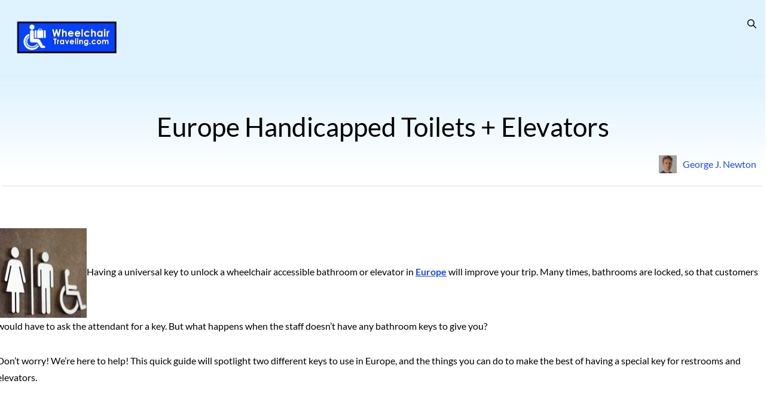

--- FILE ---
content_type: text/html; charset=UTF-8
request_url: https://wheelchairtraveling.com/key-unlocking-european-handicapped-toilets-wheelchair-travel/
body_size: 117987
content:
<!-- This page is cached by the Hummingbird Performance plugin v3.18.1 - https://wordpress.org/plugins/hummingbird-performance/. --><!doctype html>
<html lang="en-US">
<head>
	
	<meta charset="UTF-8">
	<meta name="viewport" content="width=device-width, initial-scale=1">
	<meta name="format-detection" content="telephone=no">
	<link rel="profile" href="//gmpg.org/xfn/11">
	<link rel="preconnect" href="https://fonts.googleapis.com">
	<link rel="preconnect" href="https://fonts.gstatic.com" crossorigin>

	<link data-wphbdelayedstyle="https://fonts.googleapis.com/css2?family=Lato:wght@400;700;900&family=Poppins:wght@400;700;800&display=swap" rel="stylesheet">
	<link data-wphbdelayedstyle="https://fonts.googleapis.com/css2?family=Poppins:wght@400;700;800&display=swap" rel="stylesheet">
	

<link rel="stylesheet" data-wphbdelayedstyle="https://cdnjs.cloudflare.com/ajax/libs/font-awesome/5.6.2/css/all.min.css" integrity="sha512-g0gRzvKX9GBUbjlJZ02n2GLRJVabgLm6b3oypbkF6ne1T2+ZHCucKRd8qt31a3BCGahAlBmXUDS7lu2pYuWB7A==" crossorigin="anonymous" referrerpolicy="no-referrer" />

	<script>var et_site_url='https://wheelchairtraveling.com';var et_post_id='80625';function et_core_page_resource_fallback(a,b){"undefined"===typeof b&&(b=a.sheet.cssRules&&0===a.sheet.cssRules.length);b&&(a.onerror=null,a.onload=null,a.href?a.href=et_site_url+"/?et_core_page_resource="+a.id+et_post_id:a.src&&(a.src=et_site_url+"/?et_core_page_resource="+a.id+et_post_id))}
</script><title>Europe Handicapped Toilets + Elevators | WheelchairTraveling.com</title><style id="wphb-used-css-post">@font-face{font-family:Lato;font-style:normal;font-weight:400;font-display:swap;src:url(https://fonts.gstatic.com/s/lato/v24/S6uyw4BMUTPHvxk.ttf) format('truetype')}@font-face{font-family:Lato;font-style:normal;font-weight:700;font-display:swap;src:url(https://fonts.gstatic.com/s/lato/v24/S6u9w4BMUTPHh6UVew8.ttf) format('truetype')}@font-face{font-family:Lato;font-style:normal;font-weight:900;font-display:swap;src:url(https://fonts.gstatic.com/s/lato/v24/S6u9w4BMUTPHh50Xew8.ttf) format('truetype')}@font-face{font-family:Poppins;font-style:normal;font-weight:400;font-display:swap;src:url(https://fonts.gstatic.com/s/poppins/v23/pxiEyp8kv8JHgFVrFJA.ttf) format('truetype')}@font-face{font-family:Poppins;font-style:normal;font-weight:700;font-display:swap;src:url(https://fonts.gstatic.com/s/poppins/v23/pxiByp8kv8JHgFVrLCz7V1s.ttf) format('truetype')}@font-face{font-family:Poppins;font-style:normal;font-weight:800;font-display:swap;src:url(https://fonts.gstatic.com/s/poppins/v23/pxiByp8kv8JHgFVrLDD4V1s.ttf) format('truetype')}@font-face{font-family:Poppins;font-style:normal;font-weight:400;font-display:swap;src:url(https://fonts.gstatic.com/s/poppins/v23/pxiEyp8kv8JHgFVrFJA.ttf) format('truetype')}@font-face{font-family:Poppins;font-style:normal;font-weight:700;font-display:swap;src:url(https://fonts.gstatic.com/s/poppins/v23/pxiByp8kv8JHgFVrLCz7V1s.ttf) format('truetype')}@font-face{font-family:Poppins;font-style:normal;font-weight:800;font-display:swap;src:url(https://fonts.gstatic.com/s/poppins/v23/pxiByp8kv8JHgFVrLDD4V1s.ttf) format('truetype')}img:is([sizes=auto i],[sizes^="auto," i]){contain-intrinsic-size:3000px 1500px}.lazyload,.lazyloading{max-width:100%}img.emoji,img.wp-smiley{display:inline!important;border:none!important;box-shadow:none!important;height:1em!important;width:1em!important;margin:0 .07em!important;vertical-align:-.1em!important;background:0 0!important;padding:0!important}.wpcf7 form .wpcf7-response-output{margin:2em .5em 1em;padding:.2em 1em;border:2px solid #00a0d2}.wpcf7 form.failed .wpcf7-response-output{border-color:#dc3232}.wpcf7 form.spam .wpcf7-response-output{border-color:#f56e28}.wpcf7 form.invalid .wpcf7-response-output{border-color:#ffb900}.wpcf7 input[type=file]{cursor:pointer}.wpcf7 input[type=file]:disabled{cursor:default}.wpcf7 .wpcf7-submit:disabled{cursor:not-allowed}.wpcf7 input[type=email],.wpcf7 input[type=tel],.wpcf7 input[type=url]{direction:ltr}@font-face{font-family:icomoon;src:url("https://wheelchairtraveling.com/wp-content/uploads/stm_fonts/icomoon/icomoon.eot?3qk5e2");src:url("https://wheelchairtraveling.com/wp-content/uploads/stm_fonts/icomoon/icomoon.eot?3qk5e2#iefix") format("embedded-opentype"),url("https://wheelchairtraveling.com/wp-content/uploads/stm_fonts/icomoon/icomoon.ttf?3qk5e2") format("truetype"),url("https://wheelchairtraveling.com/wp-content/uploads/stm_fonts/icomoon/icomoon.woff?3qk5e2") format("woff"),url("https://wheelchairtraveling.com/wp-content/uploads/stm_fonts/icomoon/icomoon.svg?3qk5e2#icomoon") format("svg");font-weight:400;font-style:normal;font-display:block}[class*=" icon-"]{speak:never;font-variant:normal;text-transform:none;-webkit-font-smoothing:antialiased;-moz-osx-font-smoothing:grayscale;font-style:normal;font-weight:400;line-height:1;font-family:icomoon!important}/*!
* @package IcoFont
* @version 1.0.1
* @author IcoFont https://icofont.com
* @copyright Copyright (c) 2015 - 2018 IcoFont
* @license - https://icofont.com/license/
*/@font-face{font-family:IcoFont;font-weight:400;font-style:Regular;src:url("https://wheelchairtraveling.com/wp-content/plugins/radiantthemes-addons/assets/fonts/icofont.woff2") format("woff2"),url("https://wheelchairtraveling.com/wp-content/plugins/radiantthemes-addons/assets/fonts/icofont.woff") format("woff")}[class*=" icofont-"],[class^=icofont-]{speak:none;font-variant:normal;text-transform:none;white-space:nowrap;word-wrap:normal;-webkit-font-feature-settings:"liga";-webkit-font-smoothing:antialiased;direction:ltr;font-style:normal;font-weight:400;line-height:1;font-family:IcoFont!important}@font-face{font-family:Lato;font-style:normal;font-weight:300;src:local(Lato Light),local(Lato-Light),url("https://wheelchairtraveling.com/wp-content/plugins/radiantthemes-addons/assets/fonts/lato/lato-v14-latin-300.woff2") format("woff2"),url("https://wheelchairtraveling.com/wp-content/plugins/radiantthemes-addons/assets/fonts/lato/lato-v14-latin-300.woff") format("woff")}@font-face{font-family:Lato;font-style:italic;font-weight:300;src:local(Lato Light Italic),local(Lato-LightItalic),url("https://wheelchairtraveling.com/wp-content/plugins/radiantthemes-addons/assets/fonts/lato/lato-v14-latin-300italic.woff2") format("woff2"),url("https://wheelchairtraveling.com/wp-content/plugins/radiantthemes-addons/assets/fonts/lato/lato-v14-latin-300italic.woff") format("woff")}@font-face{font-family:Lato;font-style:italic;font-weight:400;src:local(Lato Italic),local(Lato-Italic),url("https://wheelchairtraveling.com/wp-content/plugins/radiantthemes-addons/assets/fonts/lato/lato-v14-latin-italic.woff2") format("woff2"),url("https://wheelchairtraveling.com/wp-content/plugins/radiantthemes-addons/assets/fonts/lato/lato-v14-latin-italic.woff") format("woff")}@font-face{font-family:Lato;font-style:normal;font-weight:400;src:local(Lato Regular),local(Lato-Regular),url("https://wheelchairtraveling.com/wp-content/plugins/radiantthemes-addons/assets/fonts/lato/lato-v14-latin-regular.woff2") format("woff2"),url("https://wheelchairtraveling.com/wp-content/plugins/radiantthemes-addons/assets/fonts/lato/lato-v14-latin-regular.woff") format("woff")}@font-face{font-family:Lato;font-style:normal;font-weight:700;src:local(Lato Bold),local(Lato-Bold),url("https://wheelchairtraveling.com/wp-content/plugins/radiantthemes-addons/assets/fonts/lato/lato-v14-latin-700.woff2") format("woff2"),url("https://wheelchairtraveling.com/wp-content/plugins/radiantthemes-addons/assets/fonts/lato/lato-v14-latin-700.woff") format("woff")}@font-face{font-family:Lato;font-style:italic;font-weight:700;src:local(Lato Bold Italic),local(Lato-BoldItalic),url("https://wheelchairtraveling.com/wp-content/plugins/radiantthemes-addons/assets/fonts/lato/lato-v14-latin-700italic.woff2") format("woff2"),url("https://wheelchairtraveling.com/wp-content/plugins/radiantthemes-addons/assets/fonts/lato/lato-v14-latin-700italic.woff") format("woff")}@font-face{font-family:Montserrat;font-style:normal;font-weight:400;src:local(Montserrat Regular),local(Montserrat-Regular),url("https://wheelchairtraveling.com/wp-content/plugins/radiantthemes-addons/assets/fonts/montserrat/montserrat-v12-latin-regular.woff2") format("woff2"),url("https://wheelchairtraveling.com/wp-content/plugins/radiantthemes-addons/assets/fonts/montserrat/montserrat-v12-latin-regular.woff") format("woff")}@font-face{font-family:Montserrat;font-style:normal;font-weight:500;src:local(Montserrat Medium),local(Montserrat-Medium),url("https://wheelchairtraveling.com/wp-content/plugins/radiantthemes-addons/assets/fonts/montserrat/montserrat-v12-latin-500.woff2") format("woff2"),url("https://wheelchairtraveling.com/wp-content/plugins/radiantthemes-addons/assets/fonts/montserrat/montserrat-v12-latin-500.woff") format("woff")}@font-face{font-family:Montserrat;font-style:normal;font-weight:600;src:local(Montserrat SemiBold),local(Montserrat-SemiBold),url("https://wheelchairtraveling.com/wp-content/plugins/radiantthemes-addons/assets/fonts/montserrat/montserrat-v12-latin-600.woff2") format("woff2"),url("https://wheelchairtraveling.com/wp-content/plugins/radiantthemes-addons/assets/fonts/montserrat/montserrat-v12-latin-600.woff") format("woff")}@font-face{font-family:Montserrat;font-style:normal;font-weight:700;src:local(Montserrat Bold),local(Montserrat-Bold),url("https://wheelchairtraveling.com/wp-content/plugins/radiantthemes-addons/assets/fonts/montserrat/montserrat-v12-latin-700.woff2") format("woff2"),url("https://wheelchairtraveling.com/wp-content/plugins/radiantthemes-addons/assets/fonts/montserrat/montserrat-v12-latin-700.woff") format("woff")}@font-face{font-family:Montserrat;font-style:normal;font-weight:800;src:local(Montserrat ExtraBold),local(Montserrat-ExtraBold),url("https://wheelchairtraveling.com/wp-content/plugins/radiantthemes-addons/assets/fonts/montserrat/montserrat-v12-latin-800.woff2") format("woff2"),url("https://wheelchairtraveling.com/wp-content/plugins/radiantthemes-addons/assets/fonts/montserrat/montserrat-v12-latin-800.woff") format("woff")}@font-face{font-family:Poppins;font-style:normal;font-weight:100;src:local(Poppins Thin),local(Poppins-Thin),url("https://wheelchairtraveling.com/wp-content/plugins/radiantthemes-addons/assets/fonts/poppins/poppins-v6-latin-100.woff2") format("woff2"),url("https://wheelchairtraveling.com/wp-content/plugins/radiantthemes-addons/assets/fonts/poppins/poppins-v6-latin-100.woff") format("woff")}@font-face{font-family:Poppins;font-style:normal;font-weight:200;src:local(Poppins ExtraLight),local(Poppins-ExtraLight),url("https://wheelchairtraveling.com/wp-content/plugins/radiantthemes-addons/assets/fonts/poppins/poppins-v6-latin-200.woff2") format("woff2"),url("https://wheelchairtraveling.com/wp-content/plugins/radiantthemes-addons/assets/fonts/poppins/poppins-v6-latin-200.woff") format("woff")}@font-face{font-family:Poppins;font-style:normal;font-weight:300;src:local(Poppins Light),local(Poppins-Light),url("https://wheelchairtraveling.com/wp-content/plugins/radiantthemes-addons/assets/fonts/poppins/poppins-v6-latin-300.woff2") format("woff2"),url("https://wheelchairtraveling.com/wp-content/plugins/radiantthemes-addons/assets/fonts/poppins/poppins-v6-latin-300.woff") format("woff")}@font-face{font-family:Poppins;font-style:normal;font-weight:400;src:local(Poppins Regular),local(Poppins-Regular),url("https://wheelchairtraveling.com/wp-content/plugins/radiantthemes-addons/assets/fonts/poppins/poppins-v6-latin-regular.woff2") format("woff2"),url("https://wheelchairtraveling.com/wp-content/plugins/radiantthemes-addons/assets/fonts/poppins/poppins-v6-latin-regular.woff") format("woff")}@font-face{font-family:Poppins;font-style:normal;font-weight:500;src:local(Poppins Medium),local(Poppins-Medium),url("https://wheelchairtraveling.com/wp-content/plugins/radiantthemes-addons/assets/fonts/poppins/poppins-v6-latin-500.woff2") format("woff2"),url("https://wheelchairtraveling.com/wp-content/plugins/radiantthemes-addons/assets/fonts/poppins/poppins-v6-latin-500.woff") format("woff")}@font-face{font-family:Poppins;font-style:normal;font-weight:600;src:local(Poppins SemiBold),local(Poppins-SemiBold),url("https://wheelchairtraveling.com/wp-content/plugins/radiantthemes-addons/assets/fonts/poppins/poppins-v6-latin-600.woff2") format("woff2"),url("https://wheelchairtraveling.com/wp-content/plugins/radiantthemes-addons/assets/fonts/poppins/poppins-v6-latin-600.woff") format("woff")}@font-face{font-family:Poppins;font-style:normal;font-weight:700;src:local(Poppins Bold),local(Poppins-Bold),url("https://wheelchairtraveling.com/wp-content/plugins/radiantthemes-addons/assets/fonts/poppins/poppins-v6-latin-700.woff2") format("woff2"),url("https://wheelchairtraveling.com/wp-content/plugins/radiantthemes-addons/assets/fonts/poppins/poppins-v6-latin-700.woff") format("woff")}@font-face{font-family:Poppins;font-style:normal;font-weight:800;src:local(Poppins ExtraBold),local(Poppins-ExtraBold),url("https://wheelchairtraveling.com/wp-content/plugins/radiantthemes-addons/assets/fonts/poppins/poppins-v6-latin-800.woff2") format("woff2"),url("https://wheelchairtraveling.com/wp-content/plugins/radiantthemes-addons/assets/fonts/poppins/poppins-v6-latin-800.woff") format("woff")}.cmplz-blocked-content-notice{display:none}.et_monarch .et_social_networks,.et_monarch .et_social_networks a,.et_monarch .et_social_networks b,.et_monarch .et_social_networks div,.et_monarch .et_social_networks font,.et_monarch .et_social_networks h2,.et_monarch .et_social_networks h3,.et_monarch .et_social_networks h4,.et_monarch .et_social_networks i,.et_monarch .et_social_networks img,.et_monarch .et_social_networks li,.et_monarch .et_social_networks p,.et_monarch .et_social_networks span,.et_monarch .et_social_networks strong,.et_monarch .et_social_networks u,.et_monarch .et_social_networks ul,.et_monarch .et_social_pinterest_window h3,.et_monarch .widget .et_social_networks li,.et_monarch .widget_text .et_social_networks li{text-transform:none;vertical-align:baseline;-webkit-box-sizing:content-box;-moz-box-sizing:content-box;box-sizing:content-box;-webkit-font-smoothing:antialiased;-moz-osx-font-smoothing:grayscale;background-image:none;border:0;outline:0;margin:0;padding:0;font-family:Open Sans,helvetica,arial,sans-serif;font-size:100%;font-weight:400;line-height:1em;-webkit-transform:translate3d(0,0,0);-moz-transform:translate3d(0,0,0);-o-transform:translate3d(0,0,0);transform:translate3d(0,0,0)}.et_monarch .et_social_networks{-webkit-font-smoothing:antialiased;-moz-osx-font-smoothing:grayscale;font-family:Open Sans,helvetica,arial,sans-serif;font-weight:400;line-height:1em}.et_monarch .et_social_pinterest_window h3{color:#333;letter-spacing:.5px;-webkit-font-smoothing:antialiased;-moz-osx-font-smoothing:grayscale;font-family:Open Sans,helvetica,arial,sans-serif;font-size:26px;font-weight:400;line-height:1.1em}.et_monarch .et_social_networks div,.et_monarch .et_social_networks li,.et_monarch .et_social_networks li a,.et_monarch .et_social_networks span,i.et_social_icon:after,i.et_social_icon:before{-webkit-transition:all .3s;-moz-transition:all .3s;transition:all .3s}.et_monarch .et_social_icon{color:#fff}.et_monarch .et_social_networks p{-webkit-font-smoothing:antialiased;-moz-osx-font-smoothing:grayscale;color:#666;font-family:Open Sans,helvetica,arial,sans-serif;font-size:14px;font-weight:400;line-height:1.6em}.et_monarch .et_social_networks{text-shadow:none!important}@font-face{font-family:ETmonarch;src:url("https://wheelchairtraveling.com/wp-content/plugins/monarch/css/fonts/monarch.eot");src:url("https://wheelchairtraveling.com/wp-content/plugins/monarch/css/fonts/monarch.eot?#iefix") format("embedded-opentype"),url("https://wheelchairtraveling.com/wp-content/plugins/monarch/css/fonts/monarch.ttf") format("truetype"),url("https://wheelchairtraveling.com/wp-content/plugins/monarch/css/fonts/monarch.woff") format("woff"),url("https://wheelchairtraveling.com/wp-content/plugins/monarch/css/fonts/monarch.svg#ETmonarch") format("svg");font-weight:400;font-style:normal}.et_monarch .et_social_icon,.et_monarch .et_social_icon:after,.et_monarch .et_social_icon:before{speak:none;font-variant:normal;text-transform:none;-webkit-font-smoothing:antialiased;-moz-osx-font-smoothing:grayscale;text-align:center;font-family:ETmonarch;font-size:16px;font-style:normal;font-weight:400;line-height:16px;display:block}.et_monarch .et_social_icon_printfriendly:after,.et_monarch .et_social_icon_printfriendly:before{content:""}.et_monarch .et_social_icon_googleplus:after,.et_monarch .et_social_icon_googleplus:before{content:""}.et_monarch .et_social_icon_linkedin:after,.et_monarch .et_social_icon_linkedin:before{content:""}.et_monarch .et_social_icon_pinterest:after,.et_monarch .et_social_icon_pinterest:before{content:""}.et_monarch .et_social_icon_facebook:after,.et_monarch .et_social_icon_facebook:before{content:""}.et_monarch .et_social_icon_twitter:after,.et_monarch .et_social_icon_twitter:before{content:""}.et_monarch .et_social_facebook{background-color:#3a579a}.et_monarch li.et_social_facebook:hover{background-color:#314a83}.et_monarch .et_social_twitter{background-color:#00abf0}.et_monarch li.et_social_twitter:hover{background-color:#0092cc}.et_monarch .et_social_pinterest{background-color:#cd1c1f}.et_monarch li.et_social_pinterest:hover{background-color:#ae181a}.et_monarch .et_social_googleplus{background-color:#df4a32}.et_monarch li.et_social_googleplus:hover{background-color:#be3f2b}.et_monarch .et_social_linkedin{background-color:#127bb6}.et_monarch li.et_social_linkedin:hover{background-color:#0f699b}.et_monarch .et_social_printfriendly{background-color:#75aa33}.et_monarch li.et_social_printfriendly:hover{background-color:#64912b}.et_monarch .widget_text .et_social_networks li{list-style:none;background-image:none!important;border:none!important;margin-bottom:0!important;padding:0!important}.et_monarch .et_social_icon{z-index:100;position:relative}.et_monarch .et_social_networks span.et_social_overlay{z-index:1;background-color:#0000001a;width:100%;height:100%;position:absolute;bottom:0;left:0}.et_monarch .et_social_inline_top{margin-bottom:40px}.et_monarch .et_social_networks{width:100%;display:inline-block}.et_monarch .et_social_networks .et_social_icons_container{width:inherit;display:inline-block;margin:0!important;padding:0!important;line-height:1em!important}.et_monarch .et_social_networks li,.et_monarch .widget .et_social_networks li,.et_monarch .widget_text .et_social_networks li{float:left;min-height:40px;margin:2% 0 0 2%;line-height:0;position:relative;overflow:hidden}.et_monarch .textwidget .et_social_networks li{margin-bottom:0}.et_monarch .et_social_networks li a{line-height:0}.et_monarch .et_social_icon,.et_monarch .et_social_networks li,.et_monarch .et_social_networks li a{-webkit-box-sizing:border-box;-moz-box-sizing:border-box;box-sizing:border-box;display:block;overflow:hidden}.et_monarch .et_social_networks div,.et_monarch .et_social_networks li i,.et_monarch .et_social_networks span{z-index:2;position:relative}.et_monarch .et_social_networks .et_social_icon,.et_monarch .et_social_networks .et_social_icon:after,.et_monarch .et_social_networks .et_social_icon:before{-webkit-border-radius:100px;-moz-border-radius:100px;border-radius:100px;width:40px;height:40px;line-height:40px;display:inline-block}.et_monarch .et_social_simple li a{padding:0!important}.et_monarch .et_social_simple.et_social_top .et_social_icon{background-color:#0000}.et_monarch .et_social_simple li .et_social_overlay{display:none;margin:0!important}.et_monarch .et_social_icon:after,.et_monarch .et_social_icon:before{width:100%;position:relative}.et_monarch .et_social_icon:after{display:none}.et_monarch .et_social_top .et_social_icons_container,.et_monarch .et_social_top a,.et_monarch .et_social_top div,.et_monarch .et_social_top li,.et_monarch .et_social_top span,.et_monarch .et_social_top ul{text-align:center}.et_monarch .et_social_top li a{padding:10px}.et_monarch .et_social_top span{margin:0;display:block}.et_monarch .et_social_top span.et_social_overlay{background-color:#0000}.et_monarch .et_social_top .et_social_icon{background-color:#0000001a}.et_monarch .et_social_left{text-align:left}.et_monarch .et_social_left .et_social_overlay{background-color:#0000001a;margin:0 0 0 40px}.et_monarch .et_social_left .et_social_icon{float:left}.et_monarch .et_social_autowidth li{width:auto;margin:0 2% 2% 0!important}.et_monarch .et_social_autowidth li:first-child{clear:both;margin-left:0}.et_monarch .et_social_icons_container a{text-decoration:none!important}.et_monarch .et_social_close:after{speak:none;font-variant:normal;text-transform:none;font-family:etmonarch;font-size:16px;font-style:normal;font-weight:400}.et_monarch span.et_social_close{cursor:pointer}.et_monarch span.et_social_close{line-height:40px;position:absolute;top:0;right:10px}.et_monarch span.et_social_close:after{content:"";color:#ccc}.et_monarch .et_social_inline_bottom{margin-top:30px}.et_monarch .et_social_pin_images_outer{z-index:2147483647;display:none;position:absolute}.et_monarch .et_social_pin_images_outer:after{content:"";z-index:999999;background-color:#0009;width:100%;height:100%;position:fixed;top:0;left:0}.et_monarch .et_social_pinterest_window{z-index:9999999;background:#fff;-webkit-border-radius:7px;-moz-border-radius:7px;border-radius:7px;width:500px;height:400px;margin-left:-250px;padding:20px;position:fixed;top:20%;left:50%}.et_monarch .et_social_pinterest_window span.et_social_close{cursor:pointer}.et_monarch .et_social_pin_images{z-index:999;max-height:370px;position:relative;overflow:auto}@media only screen and (width <= 1024px){.et_monarch .et_social_mobile_off{display:none!important}}@media only screen and (width <= 767px){.et_monarch .et_social_networks li{clear:none!important;width:49%!important;margin:2% 0 0 2%!important}.et_monarch .et_social_networks li:nth-child(odd){clear:both!important;margin-left:0!important}.et_monarch .et_social_networks li:nth-child(-n+2){margin-top:0!important}.et_monarch .et_social_pinterest_window{z-index:99999999;width:80%;height:80%;margin-left:0;top:10px;left:6%}.et_monarch .et_social_pin_images{max-height:90%}.et_monarch .et_social_autowidth.et_social_networks li:nth-child(n){clear:none!important;width:auto!important;margin:0 2% 2% 0!important}}@media only screen and (width <= 479px){.et_monarch .et_social_networks li{clear:both!important;width:100%!important;margin-left:0!important}.et_monarch .et_social_networks li:first-child{margin-top:0!important}.et_monarch .et_social_networks li:nth-child(n+2){margin:2% 0 0!important}.et_monarch .et_social_autowidth.et_social_networks li:nth-child(n){clear:none!important;width:auto!important;margin:0 2% 2% 0!important}}@font-face{font-family:'Open Sans';font-style:normal;font-weight:400;font-stretch:normal;src:url(https://fonts.gstatic.com/s/opensans/v43/memSYaGs126MiZpBA-UvWbX2vVnXBbObj2OVZyOOSr4dVJWUgsjZ0B4gaVc.ttf) format('truetype')}@font-face{font-family:'Open Sans';font-style:normal;font-weight:700;font-stretch:normal;src:url(https://fonts.gstatic.com/s/opensans/v43/memSYaGs126MiZpBA-UvWbX2vVnXBbObj2OVZyOOSr4dVJWUgsg-1x4gaVc.ttf) format('truetype')}header nav .sub-menu li{padding-bottom:10px}#mobile-menu .fa-times:before{color:#000!important}#mobile-menu nav ul li{text-align:left!important}#mobile-menu nav ul li a .sub-menu{text-indent:10px}.custom-search-form{display:none}.custom-search-form.active{z-index:99999;opacity:1;background-color:#f9f9f9;border-radius:8px;flex-flow:row;place-content:center space-around;align-items:center;width:auto;padding:10px 15px 10px 10px;-webkit-transition:all .4s ease-in-out .2s;transition:all .4s ease-in-out .2s;display:inline-flex;position:absolute;right:6%;box-shadow:0 5px 20px #0003}.custom-search-form .ti-search:before{content:"";color:#000;font-size:12px;font-weight:900}.custom-search-form .ti-close:before{content:"";color:#939393;font-size:12px;font-weight:900}.custom-search-form input.search-field{background:0 0;border:none;min-width:300px;margin-left:.5em;margin-right:.5em}.custom-search-form input.search-field::placeholder{color:#939393}.custom-search-form button#searchsubmit{background:0 0;border:none}.wraper_header.style-one .wraper_header_main .header_main_action ul>li span[class*=ti-]{color:#000!important}.wraper_header.style-one .wraper_header_main .header_main_action{margin-top:10px!important}body{font-family:Lato}.search-result-page{background:#f6f7fa;min-height:70vh}.search-result-page article{border-radius:6px;margin-bottom:1.2em;padding:2em 3em 1em;line-height:30px;box-shadow:0 5px 20px #0000001a}.search-result-page .post-read-more{margin-top:1em}.search-result-page .post-read-more a.read-more-search{color:#3aa8ff;text-decoration:none!important}.search-result-page .post-read-more a.read-more-search:hover{opacity:.7;color:#3aa8ff}.search-result-page .search-entry-title{line-height:30px}.search-result-page .search-entry-title a{color:#000}.blog-post .wraper_blog_related:after,.blog-post .wraper_blog_related:before{content:"";background-repeat:no-repeat;width:77px;height:248px;position:fixed}.blog-post h1{font-size:44px!important;font-weight:500!important;line-height:56px!important}.blog-post .wraper_blog_banner{background:linear-gradient(0deg,#fff 0 10%,#acdefb69 100%)}.blog-post .wraper_blog_related{background:#acdefb69;margin-top:3em;padding-top:3em}.blog-post .wraper_blog_related .title{color:#000!important}.blog-post .seperator-border{border-bottom:1px solid #dedede;width:97%;margin:0 auto}.blog-post .entry-content p{line-height:28px}.single-post .wraper_header_main{background-color:#dff3fe!important}@media (width >= 992px){.header_main_action{display:none!important}}@media (width <= 600px){.search-result-page{min-height:auto}}.blog_single .entry-main{padding:2.5em 0}.vc_row *{margin:initial}html{-webkit-text-size-adjust:100%;-ms-text-size-adjust:100%}body{margin:0}article,details,figure,footer,header,main,menu,nav,section,summary{display:block}canvas,progress{vertical-align:baseline;display:inline-block}[hidden]{display:none}a{background-color:#0000}a:active,a:hover{outline:0}b,strong{font-weight:700}h1{margin:.67em 0;font-size:2em}img{border:0}svg:not(:root){overflow:hidden}hr{-webkit-box-sizing:content-box;-moz-box-sizing:content-box;box-sizing:content-box;height:0}button,input,select,textarea{font:inherit;color:inherit;margin:0}button{overflow:visible}button,select{text-transform:none}button,html input[type=button],input[type=reset],input[type=submit]{-webkit-appearance:button;cursor:pointer}button[disabled],html input[disabled]{cursor:default}button::-moz-focus-inner,input::-moz-focus-inner{border:0;padding:0}input{line-height:normal}input[type=checkbox],input[type=radio]{-webkit-box-sizing:border-box;-moz-box-sizing:border-box;box-sizing:border-box;padding:0}input[type=number]::-webkit-inner-spin-button,input[type=number]::-webkit-outer-spin-button{height:auto}input[type=search]{-webkit-box-sizing:content-box;-moz-box-sizing:content-box;box-sizing:content-box;-webkit-appearance:textfield}input[type=search]::-webkit-search-cancel-button,input[type=search]::-webkit-search-decoration{-webkit-appearance:none}fieldset{border:1px solid silver;margin:0 2px;padding:.35em .625em .75em}textarea{overflow:auto}table{border-spacing:0;border-collapse:collapse}td,th{padding:0}@media print{*,:after,:before{color:#000!important;text-shadow:none!important;-webkit-box-shadow:none!important;box-shadow:none!important;background:0 0!important}a,a:visited{text-decoration:underline}a[href]:after{content:" (" attr(href) ")"}thead{display:table-header-group}img,tr{page-break-inside:avoid}img{max-width:100%!important}h2,h3,p{orphans:3;widows:3}h2,h3{page-break-after:avoid}.label{border:1px solid #000}.table{border-collapse:collapse!important}.table td,.table th{background-color:#fff!important}}*,:after,:before{-webkit-box-sizing:border-box;-moz-box-sizing:border-box;box-sizing:border-box}html{-webkit-tap-highlight-color:#0000;font-size:10px}button,input,select,textarea{font-family:inherit;font-size:inherit;line-height:inherit}a{color:#337ab7;text-decoration:none}a:focus,a:hover{color:#23527c;text-decoration:underline}a:focus{outline:5px auto -webkit-focus-ring-color;outline-offset:-2px}figure{margin:0}img{vertical-align:middle}hr{border:0;border-top:1px solid #eee;margin-top:20px;margin-bottom:20px}[role=button]{cursor:pointer}.h1,.h2,.h3,.h4,.h5,.h6,h1,h2,h3,h4,h5,h6{color:inherit;font-family:inherit;font-weight:500;line-height:1.1}.h1,.h2,.h3,h1,h2,h3{margin-top:20px;margin-bottom:10px}.h4,.h5,.h6,h4,h5,h6{margin-top:10px;margin-bottom:10px}.h1,h1{font-size:36px}.h2,h2{font-size:30px}.h3,h3{font-size:24px}.h4,h4{font-size:18px}.h5,h5{font-size:14px}.h6,h6{font-size:12px}p{margin:0 0 10px}.text-left{text-align:left!important}.text-center{text-align:center!important}ul{margin-top:0;margin-bottom:10px}ul ul{margin-bottom:0}address{margin-bottom:20px;font-style:normal;line-height:1.42857}.container{margin-left:auto;margin-right:auto;padding-left:15px;padding-right:15px}@media (width >= 768px){.container{width:750px}}@media (width >= 992px){.container{width:970px}}@media (width >= 1200px){.container{width:1170px}}.row{margin-left:-15px;margin-right:-15px}.col-lg-1,.col-lg-10,.col-lg-2,.col-lg-3,.col-lg-8,.col-lg-9,.col-md-1,.col-md-10,.col-md-2,.col-md-3,.col-md-8,.col-md-9,.col-sm-1,.col-sm-10,.col-xs-12{min-height:1px;padding-left:15px;padding-right:15px;position:relative}.col-xs-12{float:left}.col-xs-12{width:100%}@media (width >= 768px){.col-sm-1,.col-sm-10{float:left}.col-sm-10{width:83.3333%}.col-sm-1{width:8.33333%}}@media (width >= 992px){.col-md-1,.col-md-10,.col-md-2,.col-md-3,.col-md-8,.col-md-9{float:left}.col-md-10{width:83.3333%}.col-md-9{width:75%}.col-md-8{width:66.6667%}.col-md-3{width:25%}.col-md-2{width:16.6667%}.col-md-1{width:8.33333%}}@media (width >= 1200px){.col-lg-1,.col-lg-10,.col-lg-2,.col-lg-3,.col-lg-8,.col-lg-9{float:left}.col-lg-10{width:83.3333%}.col-lg-9{width:75%}.col-lg-8{width:66.6667%}.col-lg-3{width:25%}.col-lg-2{width:16.6667%}.col-lg-1{width:8.33333%}}table{background-color:#0000}th{text-align:left}.table{width:100%;max-width:100%;margin-bottom:20px}.table>tbody>tr>td,.table>tbody>tr>th,.table>thead>tr>td,.table>thead>tr>th{vertical-align:top;border-top:1px solid #ddd;padding:8px;line-height:1.42857}.table>thead>tr>th{vertical-align:bottom;border-bottom:2px solid #ddd}.table>thead:first-child>tr:first-child>td,.table>thead:first-child>tr:first-child>th{border-top:0}.table>tbody+tbody{border-top:2px solid #ddd}.table .table{background-color:#fff}table td[class*=col-],table th[class*=col-]{float:none;display:table-cell;position:static}.table>tbody>tr.active>td,.table>tbody>tr.active>th,.table>tbody>tr>td.active,.table>tbody>tr>th.active,.table>thead>tr.active>td,.table>thead>tr.active>th,.table>thead>tr>td.active,.table>thead>tr>th.active{background-color:#f5f5f5}fieldset{border:0;min-width:0;margin:0;padding:0}label{max-width:100%;margin-bottom:5px;font-weight:700;display:inline-block}input[type=search]{-webkit-box-sizing:border-box;-moz-box-sizing:border-box;box-sizing:border-box}input[type=checkbox],input[type=radio]{margin:4px 0 0;line-height:normal}input[type=file]{display:block}select[multiple],select[size]{height:auto}input[type=checkbox]:focus,input[type=file]:focus,input[type=radio]:focus{outline:5px auto -webkit-focus-ring-color;outline-offset:-2px}input[type=search]{-webkit-appearance:none}.checkbox,.radio{margin-top:10px;margin-bottom:10px;display:block;position:relative}.checkbox label,.radio label{cursor:pointer;min-height:20px;margin-bottom:0;padding-left:20px;font-weight:400}.checkbox input[type=checkbox],.radio input[type=radio]{margin-left:-20px;position:absolute}.checkbox+.checkbox,.radio+.radio{margin-top:-5px}.checkbox.disabled label,.radio.disabled label,fieldset[disabled] .checkbox label,fieldset[disabled] .radio label,fieldset[disabled] input[type=checkbox],fieldset[disabled] input[type=radio],input[type=checkbox].disabled,input[type=checkbox][disabled],input[type=radio].disabled,input[type=radio][disabled]{cursor:not-allowed}.btn{vertical-align:middle;-ms-touch-action:manipulation;touch-action:manipulation;cursor:pointer;-webkit-user-select:none;-moz-user-select:none;-ms-user-select:none;user-select:none;background-image:none;border:1px solid #0000;border-radius:4px;margin-bottom:0;display:inline-block}.btn.active.focus,.btn.active:focus,.btn.focus,.btn:active.focus,.btn:active:focus,.btn:focus{outline:5px auto -webkit-focus-ring-color;outline-offset:-2px}.btn.focus,.btn:focus,.btn:hover{color:#333;text-decoration:none}.btn.active,.btn:active{background-image:none;outline:0;-webkit-box-shadow:inset 0 3px 5px #00000020;box-shadow:inset 0 3px 5px #00000020}.btn.disabled,.btn[disabled],fieldset[disabled] .btn{cursor:not-allowed;-webkit-box-shadow:none;box-shadow:none;opacity:.65}a.btn.disabled,fieldset[disabled] a.btn{pointer-events:none}.nav{margin-bottom:0;padding-left:0;list-style:none}.nav>li{display:block;position:relative}.nav>li>a{padding:10px 15px;display:block;position:relative}.nav>li>a:focus,.nav>li>a:hover{background-color:#eee;text-decoration:none}.nav>li.disabled>a{color:#777}.nav>li.disabled>a:focus,.nav>li.disabled>a:hover{color:#777;cursor:not-allowed;background-color:#0000;text-decoration:none}.nav>li>a>img{max-width:none}.breadcrumb{background-color:#f5f5f5;border-radius:4px;margin-bottom:20px;padding:8px 15px;list-style:none}.breadcrumb>li{display:inline-block}.breadcrumb>li+li:before{color:#ccc;content:"/ ";padding:0 5px}.breadcrumb>.active{color:#777}.label{color:#fff;text-align:center;white-space:nowrap;vertical-align:baseline;border-radius:.25em;padding:.2em .6em .3em;font-size:75%;font-weight:700;line-height:1;display:inline}a.label:focus,a.label:hover{color:#fff;cursor:pointer;text-decoration:none}.label:empty{display:none}.btn .label{position:relative;top:-1px}.progress{background-color:#f5f5f5;border-radius:4px;height:20px;margin-bottom:20px;overflow:hidden;-webkit-box-shadow:inset 0 1px 2px #0000001a;box-shadow:inset 0 1px 2px #0000001a}.media{margin-top:15px}.media:first-child{margin-top:0}.media{zoom:1;overflow:hidden}.clearfix:after,.clearfix:before,.container:after,.container:before,.nav:after,.nav:before,.row:after,.row:before{content:" ";display:table}.clearfix:after,.container:after,.nav:after,.row:after{clear:both}.hidden{display:none!important}@-ms-viewport{width:device-width}.visible-lg,.visible-md,.visible-sm,.visible-xs{display:none!important}@media (width <= 767px){.visible-xs{display:block!important}table.visible-xs{display:table!important}tr.visible-xs{display:table-row!important}td.visible-xs,th.visible-xs{display:table-cell!important}}@media (width >= 768px) and (width <= 991px){.visible-sm{display:block!important}table.visible-sm{display:table!important}tr.visible-sm{display:table-row!important}td.visible-sm,th.visible-sm{display:table-cell!important}}@media (width >= 992px) and (width <= 1199px){.visible-md{display:block!important}table.visible-md{display:table!important}tr.visible-md{display:table-row!important}td.visible-md,th.visible-md{display:table-cell!important}}@media (width >= 1200px){.visible-lg{display:block!important}table.visible-lg{display:table!important}tr.visible-lg{display:table-row!important}td.visible-lg,th.visible-lg{display:table-cell!important}}@media (width <= 767px){.hidden-xs{display:none!important}}@media (width >= 768px) and (width <= 991px){.hidden-sm{display:none!important}}@media (width >= 992px) and (width <= 1199px){.hidden-md{display:none!important}}@media (width >= 1200px){.hidden-lg{display:none!important}}@font-face{font-family:FontAwesome;src:url("https://wheelchairtraveling.com/wp-content/themes/vio/assets/fonts/fontawesome-webfont.eot?v=4.7.0");src:url("https://wheelchairtraveling.com/wp-content/themes/vio/assets/fonts/fontawesome-webfont.eot?#iefix&v=4.7.0") format("embedded-opentype"),url("https://wheelchairtraveling.com/wp-content/themes/vio/assets/fonts/fontawesome-webfont.woff2?v=4.7.0") format("woff2"),url("https://wheelchairtraveling.com/wp-content/themes/vio/assets/fonts/fontawesome-webfont.woff?v=4.7.0") format("woff"),url("https://wheelchairtraveling.com/wp-content/themes/vio/assets/fonts/fontawesome-webfont.ttf?v=4.7.0") format("truetype"),url("https://wheelchairtraveling.com/wp-content/themes/vio/assets/fonts/fontawesome-webfont.svg?v=4.7.0#fontawesomeregular") format("svg");font-weight:400;font-style:normal}.fa{font:14px/1 FontAwesome;font-size:inherit;text-rendering:auto;-webkit-font-smoothing:antialiased;-moz-osx-font-smoothing:grayscale;display:inline-block}.fa-user:before{content:""}.fa-times:before{content:""}.fa-image:before{content:""}.fa-question-circle:before{content:""}.fa-fire:before{content:""}.fa-twitter:before{content:""}.fa-facebook-f:before{content:""}.fa-bell:before{content:""}.fa-bars:before{content:""}.fa-pinterest-square:before{content:""}.fa-caret-down:before{content:""}.fa-sort-down:before{content:""}.fa-envelope:before{content:""}.fa-bolt:before{content:""}.fa-angle-up:before{content:""}.fa-quote-left:before{content:""}.fa-youtube-square:before{content:""}.fa-instagram:before{content:""}.fa-wheelchair:before{content:""}.fa-bell-slash:before{content:""}.fa-at:before{content:""}.el{font:14px/1 Elusive-Icons;font-size:inherit;text-rendering:auto;-webkit-font-smoothing:antialiased;-moz-osx-font-smoothing:grayscale;display:inline-block;transform:translate(0)}@font-face{font-family:themify;src:url("https://wheelchairtraveling.com/wp-content/themes/vio/assets/fonts/themify.eot?-fvbane");src:url("https://wheelchairtraveling.com/wp-content/themes/vio/assets/fonts/themify.eot?#iefix-fvbane") format("embedded-opentype"),url("https://wheelchairtraveling.com/wp-content/themes/vio/assets/fonts/themify.woff?-fvbane") format("woff"),url("https://wheelchairtraveling.com/wp-content/themes/vio/assets/fonts/themify.ttf?-fvbane") format("truetype"),url("https://wheelchairtraveling.com/wp-content/themes/vio/assets/fonts/themify.svg?-fvbane#themify") format("svg");font-weight:400;font-style:normal}[class*=" ti-"],[class^=ti-]{speak:none;font-variant:normal;text-transform:none;-webkit-font-smoothing:antialiased;-moz-osx-font-smoothing:grayscale;font-family:themify;font-style:normal;font-weight:400;line-height:1}.ti-search:before{content:""}.ti-close:before{content:""}@media (height <= 576px){}*{margin:0 auto;outline:0!important}img{border:0;width:auto;max-width:100%;height:auto}ul{margin:0;padding:0;list-style:none}h1,h2,h3,h4,h5,h6{margin-top:0;margin-bottom:15px;padding:0;visibility:inherit!important}strong{font-weight:600}p{margin-bottom:20px;padding:0}label{font-weight:400}.sidr{z-index:999999;width:260px;height:100%;display:block;position:fixed;top:0;overflow:hidden auto}.sidr.right{left:auto;right:-260px}.sidr.left{left:-260px;right:auto}@keyframes lds-ellipsis3{0%{transform:scale(1)}100%{transform:scale(0)}}@keyframes lds-ellipsis2{0%{transform:translate(0)}100%{transform:translate(24px)}}body>.overlay{z-index:9999;content:" ";opacity:0;visibility:hidden;background-color:#000000a6;width:auto;height:auto;-webkit-transition:all .3s ease-in-out;transition:all .3s ease-in-out;position:fixed;inset:0}body>.scrollup{z-index:99;text-align:center;cursor:pointer;border-radius:50%;width:40px;height:40px;-webkit-transition:all .3s ease-in-out;transition:all .3s ease-in-out;position:fixed;bottom:20px;box-shadow:0 3px 10px #0000001a}body>.scrollup.left{left:-50px}body>.scrollup.right{right:-50px}body>.scrollup.left.active{left:15px}body>.scrollup.right.active{right:15px}body>.scrollup:hover{-webkit-transform:translateY(-7px);transform:translateY(-7px);box-shadow:0 5px 15px #00000026}body>.scrollup i{color:inherit;font-size:25px;line-height:38px}.gdpr-notice{z-index:99;color:#fff;border:none;border-radius:0;margin:0;padding:20px 30px 17px 20px;font-weight:300;position:fixed;bottom:0}.gdpr-notice>.row{flex-wrap:wrap;align-items:center;display:flex}.gdpr-notice p{margin:0}.wraper_header.style-default{z-index:999;width:100%;direction:initial;position:relative;box-shadow:0 0 20px #00000026}.wraper_header.style-default .wraper_header_main{background-color:#fff;width:100%}.wraper_header.style-default .wraper_header_main>.container{padding-top:15px;padding-bottom:15px}.wraper_header.style-default .header_main{position:relative}.wraper_header.style-default .header_main .brand-logo{float:left;text-align:left;max-width:200px;font-size:0;position:absolute;top:0;bottom:0;left:0}.wraper_header.style-default .header_main .brand-logo>.table{table-layout:fixed;width:100%;height:100%;margin:0;display:table}.wraper_header.style-default .header_main .brand-logo>.table>.table-cell{vertical-align:middle;width:100%;height:100%;display:table-cell}.wraper_header.style-default .header_main .header-responsive-nav{float:right;margin-top:20px;margin-bottom:20px}.wraper_header.style-default .header_main .header-responsive-nav i{color:#000;cursor:pointer;font-size:20px;line-height:1}.wraper_header.style-default .nav{float:right;text-align:right}.wraper_header.style-default .nav>[class*=menu-]{display:block}.wraper_header.style-default .nav>[class*=menu-]>ul.menu>li{vertical-align:top;width:auto;height:auto;margin-right:25px;display:inline-block;position:relative}.wraper_header.style-default .nav>[class*=menu-]>ul.menu>li:last-child,.wraper_header.style-default .nav>[class*=menu-]>ul.menu>li:only-child{margin-right:0!important}.wraper_header.style-default .nav>[class*=menu-]>ul.menu>li>a{text-transform:uppercase;color:#000;cursor:pointer;width:auto;height:auto;padding-top:15px;padding-bottom:15px;font-family:Montserrat;font-size:14px;font-weight:500;line-height:28px;-webkit-transition:all .3s ease-in-out;transition:all .3s ease-in-out;display:block;position:relative}.wraper_header.style-default .nav>[class*=menu-]>ul.menu>li.menu-item-has-children>a:after{vertical-align:middle;content:"";margin-left:7px;font-family:FontAwesome;line-height:1;display:inline-block}.wraper_header.style-default .nav>[class*=menu-]>ul.menu>li>ul{z-index:1;text-align:left;opacity:0;visibility:hidden;background-color:#fff;width:220px;padding-top:8px;padding-bottom:8px;-webkit-transition:all .4s ease-in-out;transition:all .4s ease-in-out;position:absolute;top:100%;left:0;box-shadow:0 0 20px #00000013}.wraper_header.style-default .nav>[class*=menu-]>ul.menu>li:last-child>ul,.wraper_header.style-default .nav>[class*=menu-]>ul.menu>li:nth-last-child(2)>ul{left:auto;right:0}.wraper_header.style-default .nav>[class*=menu-]>ul.menu>li:hover>ul{opacity:1;visibility:visible}.wraper_header.style-default .nav>[class*=menu-]>ul.menu>li>ul>li,.wraper_header.style-default .nav>[class*=menu-]>ul.menu>li>ul>li>ul>li,.wraper_header.style-default .nav>[class*=menu-]>ul.menu>li>ul>li>ul>li>ul>li,.wraper_header.style-default .nav>[class*=menu-]>ul.menu>li>ul>li>ul>li>ul>li ul li{float:left;width:100%;height:auto;padding-left:20px;padding-right:20px;-webkit-transition:all .4s ease-in-out;transition:all .4s ease-in-out;position:relative}.wraper_header.style-default .nav>[class*=menu-]>ul.menu>li:hover>ul>li,.wraper_header.style-default .nav>[class*=menu-]>ul.menu>li:hover>ul>li>ul>li,.wraper_header.style-default .nav>[class*=menu-]>ul.menu>li:hover>ul>li>ul>li>ul>li,.wraper_header.style-default .nav>[class*=menu-]>ul.menu>li:hover>ul>li>ul>li>ul>li ul li{padding-top:7px;padding-bottom:7px}.wraper_header.style-default .nav>[class*=menu-]>ul.menu>li>ul>li>a,.wraper_header.style-default .nav>[class*=menu-]>ul.menu>li>ul>li>ul>li>a,.wraper_header.style-default .nav>[class*=menu-]>ul.menu>li>ul>li>ul>li>ul>li ul li a,.wraper_header.style-default .nav>[class*=menu-]>ul.menu>li>ul>li>ul>li>ul>li>a{vertical-align:top;text-align:left;text-transform:uppercase;color:#000;cursor:pointer;font-family:Montserrat;font-size:13px;font-weight:500;line-height:28px;display:inline-block;position:relative;opacity:inherit!important;visibility:inherit!important;-webkit-transition:all .4s ease-in-out!important;transition:all .4s ease-in-out!important}.wraper_header.style-default .nav>[class*=menu-]>ul.menu>li>ul>li>a:before,.wraper_header.style-default .nav>[class*=menu-]>ul.menu>li>ul>li>ul>li>a:before,.wraper_header.style-default .nav>[class*=menu-]>ul.menu>li>ul>li>ul>li>ul>li ul li a:before,.wraper_header.style-default .nav>[class*=menu-]>ul.menu>li>ul>li>ul>li>ul>li>a:before{z-index:0;content:" ";background-color:#fff;width:0;height:2px;-webkit-transition:all .4s ease-in-out;transition:all .4s ease-in-out;position:absolute;bottom:5px;left:0}.wraper_header.style-default .nav>[class*=menu-]>ul.menu>li>ul>li>a:hover:before,.wraper_header.style-default .nav>[class*=menu-]>ul.menu>li>ul>li>ul>li>a:hover:before,.wraper_header.style-default .nav>[class*=menu-]>ul.menu>li>ul>li>ul>li>ul>li ul li a:hover:before,.wraper_header.style-default .nav>[class*=menu-]>ul.menu>li>ul>li>ul>li>ul>li>a:hover:before{width:100%}.wraper_header.style-default .nav>[class*=menu-]>ul.menu>li>ul>li.menu-item-has-children>a:after,.wraper_header.style-default .nav>[class*=menu-]>ul.menu>li>ul>li>ul>li.menu-item-has-children>a:after,.wraper_header.style-default .nav>[class*=menu-]>ul.menu>li>ul>li>ul>li>ul>li ul li.menu-item-has-children>a:after,.wraper_header.style-default .nav>[class*=menu-]>ul.menu>li>ul>li>ul>li>ul>li.menu-item-has-children>a:after{float:right;content:"";margin-left:7px;font-family:FontAwesome;font-style:normal}.wraper_header.style-default .nav>[class*=menu-]>ul.menu>li>ul>li>a i,.wraper_header.style-default .nav>[class*=menu-]>ul.menu>li>ul>li>ul>li>a i,.wraper_header.style-default .nav>[class*=menu-]>ul.menu>li>ul>li>ul>li>ul>li ul li a i,.wraper_header.style-default .nav>[class*=menu-]>ul.menu>li>ul>li>ul>li>ul>li>a i{text-align:center;width:20px;margin-right:10px}.wraper_header.style-default .nav>[class*=menu-]>ul.menu>li>ul>li>ul,.wraper_header.style-default .nav>[class*=menu-]>ul.menu>li>ul>li>ul>li>ul,.wraper_header.style-default .nav>[class*=menu-]>ul.menu>li>ul>li>ul>li>ul li ul{z-index:1;text-align:left;opacity:0;visibility:hidden;background-color:#fff;width:220px;padding-top:8px;padding-bottom:8px;-webkit-transition:all .4s ease-in-out;transition:all .4s ease-in-out;position:absolute;top:0;left:100%;box-shadow:0 0 20px #00000013}.wraper_header.style-default .nav>[class*=menu-]>ul.menu>li:last-child>ul>li>ul,.wraper_header.style-default .nav>[class*=menu-]>ul.menu>li:last-child>ul>li>ul>li>ul,.wraper_header.style-default .nav>[class*=menu-]>ul.menu>li:last-child>ul>li>ul>li>ul li ul,.wraper_header.style-default .nav>[class*=menu-]>ul.menu>li:nth-last-child(2)>ul>li>ul,.wraper_header.style-default .nav>[class*=menu-]>ul.menu>li:nth-last-child(2)>ul>li>ul>li>ul,.wraper_header.style-default .nav>[class*=menu-]>ul.menu>li:nth-last-child(2)>ul>li>ul>li>ul li ul{left:auto;right:100%}.wraper_header.style-default .nav>[class*=menu-]>ul.menu>li>ul>li:hover>ul,.wraper_header.style-default .nav>[class*=menu-]>ul.menu>li>ul>li>ul>li:hover>ul,.wraper_header.style-default .nav>[class*=menu-]>ul.menu>li>ul>li>ul>li>ul li:hover>ul{opacity:1;visibility:visible;top:-8px}.wraper_header.style-one{z-index:999;width:100%;direction:initial}.wraper_header.style-one.floating-header{position:absolute}.wraper_header.style-one .wraper_header_main{width:100%}.wraper_header.style-one .wraper_header_main.radiantthemes-sticky-style-two.i-am-delayed-sticky{-webkit-transform:translateY(0);transform:translateY(0);box-shadow:0 0 20px #00000013}.wraper_header.style-one .wraper_header_main>.container{padding-top:20px;padding-bottom:20px}.wraper_header.style-one .wraper_header_main .header_main{position:relative}.wraper_header.style-one .wraper_header_main .header_main .brand-logo{float:left;text-align:center;margin-top:-9px;font-size:0}.wraper_header.style-one .wraper_header_main .header_main .brand-logo img{max-width:120px}.wraper_header.style-one .wraper_header_main .header-responsive-nav{float:right;text-align:center;width:auto;margin-top:1px;margin-left:27px}.wraper_header.style-one .wraper_header_main .header-responsive-nav i{color:#fff;cursor:pointer;font-size:18px;line-height:1;-webkit-transition:all .3s ease-in-out;transition:all .3s ease-in-out}.wraper_header.style-one .wraper_header_main .header_main_action{float:right;text-align:center;margin-top:22px;font-size:0}.wraper_header.style-one .wraper_header_main .header_main_action ul>li{vertical-align:top;margin-left:30px;display:inline-block;position:relative}.wraper_header.style-one .wraper_header_main .header_main_action ul>li i,.wraper_header.style-one .wraper_header_main .header_main_action ul>li span[class*=ti-]{color:#fff;cursor:pointer;font-size:18px;line-height:1;-webkit-transition:all .3s ease-in-out;transition:all .3s ease-in-out}.wraper_header.style-one .wraper_header_main .header_main_action ul>li.header-slideout-searchbar>.header-slideout-searchbar-holder{display:block;position:relative}.wraper_header.style-one .wraper_header_main .header_main_action ul>li.header-slideout-searchbar>.header-slideout-searchbar-holder>.header-slideout-searchbar-box{z-index:1;opacity:0;visibility:hidden;background-color:#f9f9f9;border:2px solid #ccc;border-radius:35px;width:30px;padding:5px 5px 4px 12px;-webkit-transition:all .4s ease-in-out .2s;transition:all .4s ease-in-out .2s;position:absolute;top:-13px;right:-14px;box-shadow:0 5px 20px #0003}.wraper_header.style-one .wraper_header_main .header_main_action ul>li.header-slideout-searchbar>.header-slideout-searchbar-holder>.header-slideout-searchbar-box>.form-row{padding-right:30px;display:block;position:relative}.wraper_header.style-one .wraper_header_main .header_main_action ul>li.header-slideout-searchbar>.header-slideout-searchbar-holder>.header-slideout-searchbar-box>.form-row input[type=search]{vertical-align:top;background-color:#0000;border:none;border-radius:0;width:100%;height:30px;margin:0;padding:0;font-size:13px;display:inline-block}.wraper_header.style-one .wraper_header_main .header_main_action ul>li.header-slideout-searchbar>.header-slideout-searchbar-holder>.header-slideout-searchbar-box>.form-row button[type=submit]{text-align:center;color:#000;background-color:#0000;border:none;border-radius:0;width:26px;height:30px;font-size:18px;line-height:30px;position:absolute;top:0}.wraper_header.style-one .wraper_header_main .header_main_action ul>li.header-slideout-searchbar>.header-slideout-searchbar-holder>.header-slideout-searchbar-box>.form-row button[type=submit] span[class*=ti-]{color:inherit}.wraper_header.style-one .wraper_header_main .header_main_action ul>li.header-slideout-searchbar>.header-slideout-searchbar-holder:focus>.header-slideout-searchbar-box,.wraper_header.style-one .wraper_header_main .header_main_action ul>li.header-slideout-searchbar>.header-slideout-searchbar-holder:hover>.header-slideout-searchbar-box{opacity:1;visibility:visible;width:200px}.wraper_header.style-one .wraper_header_main .header_main_action ul>li.header-cart-bar>.header-cart-bar-icon{margin-right:6px;display:block;position:relative}.wraper_header.style-one .wraper_header_main .header_main_action ul>li.header-cart-bar>.header-cart-bar-icon .cart-count{color:#fff;border-radius:50%;width:18px;height:18px;font-size:10px;line-height:20px;-webkit-transition:all .3s ease-in-out;transition:all .3s ease-in-out;position:absolute;top:-8px;right:-13px}.wraper_header.style-one .wraper_header_main .nav{float:right;text-align:right;margin-top:17px}.wraper_header.style-one .wraper_header_main .nav>[class*=menu-]{display:block}.wraper_header.style-one .wraper_header_main .nav>[class*=menu-]>ul.menu>li{vertical-align:top;width:auto;height:auto;margin-right:35px;display:inline-block;position:relative}.wraper_header.style-one .wraper_header_main .nav>[class*=menu-]>ul.menu>li:last-child,.wraper_header.style-one .wraper_header_main .nav>[class*=menu-]>ul.menu>li:only-child{margin-right:0!important}.wraper_header.style-one .wraper_header_main .nav>[class*=menu-]>ul.menu>li>a{cursor:pointer;padding-bottom:5px;display:block;position:relative;-webkit-transition:all .3s ease-in-out!important;transition:all .3s ease-in-out!important}.wraper_header.style-one .wraper_header_main .nav>[class*=menu-]>ul.menu>li>a:before{z-index:0;content:" ";border-radius:10px;width:0;height:1px;-webkit-transition:all .4s ease-in-out;transition:all .4s ease-in-out;position:absolute;bottom:1px;right:0}.wraper_header.style-one .wraper_header_main .nav>[class*=menu-]>ul.menu>li.current-menu-ancestor>a:before,.wraper_header.style-one .wraper_header_main .nav>[class*=menu-]>ul.menu>li.current-menu-item>a:before,.wraper_header.style-one .wraper_header_main .nav>[class*=menu-]>ul.menu>li.current-menu-parent>a:before,.wraper_header.style-one .wraper_header_main .nav>[class*=menu-]>ul.menu>li:hover>a:before{width:100%;left:0;right:auto}.wraper_header.style-one .wraper_header_main .nav>[class*=menu-]>ul.menu>li.menu-item-has-children>a:after{vertical-align:middle;content:"";margin-left:7px;font-family:FontAwesome;line-height:1;display:inline-block}.wraper_header.style-one .wraper_header_main .nav>[class*=menu-]>ul.menu>li>ul{z-index:1;text-align:left;opacity:0;visibility:hidden;width:240px;padding-top:15px;padding-bottom:15px;-webkit-transition:all .4s ease-in-out;transition:all .4s ease-in-out;position:absolute;top:100%;left:-15px}.wraper_header.style-one .wraper_header_main .nav>[class*=menu-]>ul.menu>li:last-child>ul,.wraper_header.style-one .wraper_header_main .nav>[class*=menu-]>ul.menu>li:nth-last-child(2)>ul{left:auto;right:0}.wraper_header.style-one .wraper_header_main .nav>[class*=menu-]>ul.menu>li:hover>ul{opacity:1;visibility:visible}.wraper_header.style-one .wraper_header_main .nav>[class*=menu-]>ul.menu>li>ul>li,.wraper_header.style-one .wraper_header_main .nav>[class*=menu-]>ul.menu>li>ul>li>ul>li,.wraper_header.style-one .wraper_header_main .nav>[class*=menu-]>ul.menu>li>ul>li>ul>li>ul>li,.wraper_header.style-one .wraper_header_main .nav>[class*=menu-]>ul.menu>li>ul>li>ul>li>ul>li ul li{float:left;width:100%;height:auto;padding-left:32px;padding-right:32px;-webkit-transition:all .4s ease-in-out;transition:all .4s ease-in-out;position:relative}.wraper_header.style-one .wraper_header_main .nav>[class*=menu-]>ul.menu>li:hover>ul>li,.wraper_header.style-one .wraper_header_main .nav>[class*=menu-]>ul.menu>li:hover>ul>li>ul>li,.wraper_header.style-one .wraper_header_main .nav>[class*=menu-]>ul.menu>li:hover>ul>li>ul>li>ul>li,.wraper_header.style-one .wraper_header_main .nav>[class*=menu-]>ul.menu>li:hover>ul>li>ul>li>ul>li ul li{padding-top:4px;padding-bottom:4px}.wraper_header.style-one .wraper_header_main .nav>[class*=menu-]>ul.menu>li>ul>li>a,.wraper_header.style-one .wraper_header_main .nav>[class*=menu-]>ul.menu>li>ul>li>ul>li>a,.wraper_header.style-one .wraper_header_main .nav>[class*=menu-]>ul.menu>li>ul>li>ul>li>ul>li ul li a,.wraper_header.style-one .wraper_header_main .nav>[class*=menu-]>ul.menu>li>ul>li>ul>li>ul>li>a{vertical-align:top;cursor:pointer;display:inline-block;opacity:inherit!important;visibility:inherit!important;-webkit-transition:all .4s ease-in-out!important;transition:all .4s ease-in-out!important}.wraper_header.style-one .wraper_header_main .nav>[class*=menu-]>ul.menu>li>ul>li>a:before,.wraper_header.style-one .wraper_header_main .nav>[class*=menu-]>ul.menu>li>ul>li>ul>li>a:before,.wraper_header.style-one .wraper_header_main .nav>[class*=menu-]>ul.menu>li>ul>li>ul>li>ul>li ul li a:before,.wraper_header.style-one .wraper_header_main .nav>[class*=menu-]>ul.menu>li>ul>li>ul>li>ul>li>a:before{content:" ";width:0;height:2px;-webkit-transition:all .7s ease-in-out;transition:all .7s ease-in-out;display:block;position:relative;bottom:-21px}.wraper_header.style-one .wraper_header_main .nav>[class*=menu-]>ul.menu>li>ul>li>a:hover:before,.wraper_header.style-one .wraper_header_main .nav>[class*=menu-]>ul.menu>li>ul>li>ul>li>a:hover:before,.wraper_header.style-one .wraper_header_main .nav>[class*=menu-]>ul.menu>li>ul>li>ul>li>ul>li ul li a:hover:before,.wraper_header.style-one .wraper_header_main .nav>[class*=menu-]>ul.menu>li>ul>li>ul>li>ul>li>a:hover:before{width:100%}.wraper_header.style-one .wraper_header_main .nav>[class*=menu-]>ul.menu>li>ul>li.menu-item-has-children>a:after,.wraper_header.style-one .wraper_header_main .nav>[class*=menu-]>ul.menu>li>ul>li>ul>li.menu-item-has-children>a:after,.wraper_header.style-one .wraper_header_main .nav>[class*=menu-]>ul.menu>li>ul>li>ul>li>ul>li ul li.menu-item-has-children>a:after,.wraper_header.style-one .wraper_header_main .nav>[class*=menu-]>ul.menu>li>ul>li>ul>li>ul>li.menu-item-has-children>a:after{content:"";font-family:FontAwesome;font-style:normal;position:absolute;right:30px}.wraper_header.style-one .wraper_header_main .nav>[class*=menu-]>ul.menu>li>ul>li>a i,.wraper_header.style-one .wraper_header_main .nav>[class*=menu-]>ul.menu>li>ul>li>ul>li>a i,.wraper_header.style-one .wraper_header_main .nav>[class*=menu-]>ul.menu>li>ul>li>ul>li>ul>li ul li a i,.wraper_header.style-one .wraper_header_main .nav>[class*=menu-]>ul.menu>li>ul>li>ul>li>ul>li>a i{text-align:center;width:20px;margin-right:10px}.wraper_header.style-one .wraper_header_main .nav>[class*=menu-]>ul.menu>li>ul>li>ul,.wraper_header.style-one .wraper_header_main .nav>[class*=menu-]>ul.menu>li>ul>li>ul>li>ul,.wraper_header.style-one .wraper_header_main .nav>[class*=menu-]>ul.menu>li>ul>li>ul>li>ul li ul{z-index:1;text-align:left;opacity:0;visibility:hidden;width:240px;padding-top:15px;padding-bottom:15px;-webkit-transition:all .4s ease-in-out;transition:all .4s ease-in-out;position:absolute;top:0;left:100%}.wraper_header.style-one .wraper_header_main .nav>[class*=menu-]>ul.menu>li:last-child>ul>li>ul,.wraper_header.style-one .wraper_header_main .nav>[class*=menu-]>ul.menu>li:last-child>ul>li>ul>li>ul,.wraper_header.style-one .wraper_header_main .nav>[class*=menu-]>ul.menu>li:last-child>ul>li>ul>li>ul li ul,.wraper_header.style-one .wraper_header_main .nav>[class*=menu-]>ul.menu>li:nth-last-child(2)>ul>li>ul,.wraper_header.style-one .wraper_header_main .nav>[class*=menu-]>ul.menu>li:nth-last-child(2)>ul>li>ul>li>ul,.wraper_header.style-one .wraper_header_main .nav>[class*=menu-]>ul.menu>li:nth-last-child(2)>ul>li>ul>li>ul li ul{left:auto;right:100%}.wraper_header.style-one .wraper_header_main .nav>[class*=menu-]>ul.menu>li>ul>li:hover>ul,.wraper_header.style-one .wraper_header_main .nav>[class*=menu-]>ul.menu>li>ul>li>ul>li:hover>ul,.wraper_header.style-one .wraper_header_main .nav>[class*=menu-]>ul.menu>li>ul>li>ul>li>ul li:hover>ul{opacity:1;visibility:visible;top:-8px}.wraper_header.style-one .wraper_header_main .rt-mega-menu{text-align:left;width:700px;padding-left:0;padding-right:0;top:100%}.wraper_header.style-one .wraper_header_main .rt-mega-menu>ul{table-layout:fixed;width:100%;display:table}.wraper_header.style-one .wraper_header_main .nav>[class*=menu-]>ul.menu>li:last-child>.rt-mega-menu,.wraper_header.style-one .wraper_header_main .nav>[class*=menu-]>ul.menu>li:nth-last-child(2)>.rt-mega-menu{left:auto;right:0}.wraper_header.style-one .wraper_header_main .rt-mega-menu>ul>.menu-item{border-bottom:1px solid #ffffff1a;border-right:1px solid #ffffff1a;padding:40px 40px 30px}.wraper_header.style-one .wraper_header_main .rt-mega-menu>ul>.menu-item:last-child,.wraper_header.style-one .wraper_header_main .rt-mega-menu>ul>.menu-item:only-child{border-right:none}.wraper_header.style-one .wraper_header_main .rt-mega-menu>ul:last-child>.menu-item:last-child,.wraper_header.style-one .wraper_header_main .rt-mega-menu>ul:only-child>.menu-item:only-child{border-bottom:none}.wraper_header.style-two{z-index:999;width:100%;direction:initial}.wraper_header.style-two.floating-header{position:absolute}.wraper_header.style-two .wraper_header_main{width:100%}.wraper_header.style-two .wraper_header_main.radiantthemes-sticky-style-two.i-am-delayed-sticky{-webkit-transform:translateY(0);transform:translateY(0);box-shadow:0 0 20px #00000013}.wraper_header.style-two .wraper_header_main>.container{margin-top:20px;padding-top:13px;padding-bottom:13px;box-shadow:0 2px 30px #0000001a}.wraper_header.style-two .wraper_header_main .header_main{position:relative}.wraper_header.style-two .wraper_header_main .header_main .brand-logo{float:left;text-align:center;font-size:0}.wraper_header.style-two .wraper_header_main .header_main .brand-logo img{max-width:104px}.wraper_header.style-two .wraper_header_main .header-responsive-nav{float:right;text-align:right;width:30px;margin-top:9px;margin-left:25px}.wraper_header.style-two .wraper_header_main .header_main_action{float:right;text-align:center;margin-top:13px;font-size:0}.wraper_header.style-two .wraper_header_main .header_main_action ul>li{vertical-align:top;margin-left:30px;display:inline-block;position:relative}.wraper_header.style-two .wraper_header_main .header_main_action ul>li i{color:#18161b;cursor:pointer;font-size:18px;line-height:1;-webkit-transition:all .3s ease-in-out;transition:all .3s ease-in-out}.wraper_header.style-two .wraper_header_main .header_main_action ul>li.header-cart-bar>.header-cart-bar-icon{margin-right:6px;display:block;position:relative}.wraper_header.style-two .wraper_header_main .header_main_action ul>li.header-cart-bar>.header-cart-bar-icon .cart-count{color:#fff;border-radius:50%;width:18px;height:18px;font-size:10px;line-height:20px;-webkit-transition:all .3s ease-in-out;transition:all .3s ease-in-out;position:absolute;top:-8px;right:-13px}.wraper_header.style-two .wraper_header_main .nav{float:right;text-align:right;margin-top:7px}.wraper_header.style-two .wraper_header_main .nav>[class*=menu-]{display:block}.wraper_header.style-two .wraper_header_main .nav>[class*=menu-]>ul.menu>li{vertical-align:top;width:auto;height:auto;margin-right:35px;display:inline-block;position:relative}.wraper_header.style-two .wraper_header_main .nav>[class*=menu-]>ul.menu>li:last-child,.wraper_header.style-two .wraper_header_main .nav>[class*=menu-]>ul.menu>li:only-child{margin-right:0!important}.wraper_header.style-two .wraper_header_main .nav>[class*=menu-]>ul.menu>li>a{cursor:pointer;padding-bottom:5px;display:block;position:relative;-webkit-transition:all .3s ease-in-out!important;transition:all .3s ease-in-out!important}.wraper_header.style-two .wraper_header_main .nav>[class*=menu-]>ul.menu>li.menu-item-has-children>a:after{vertical-align:middle;content:"";margin-left:7px;font-family:FontAwesome;line-height:1;display:inline-block}.wraper_header.style-two .wraper_header_main .nav>[class*=menu-]>ul.menu>li>ul{z-index:1;text-align:left;opacity:0;visibility:hidden;width:240px;padding-top:15px;padding-bottom:15px;-webkit-transition:all .4s ease-in-out;transition:all .4s ease-in-out;position:absolute;top:100%;left:-15px}.wraper_header.style-two .wraper_header_main .nav>[class*=menu-]>ul.menu>li:last-child>ul,.wraper_header.style-two .wraper_header_main .nav>[class*=menu-]>ul.menu>li:nth-last-child(2)>ul{left:auto;right:0}.wraper_header.style-two .wraper_header_main .nav>[class*=menu-]>ul.menu>li:hover>ul{opacity:1;visibility:visible}.wraper_header.style-two .wraper_header_main .nav>[class*=menu-]>ul.menu>li>ul>li,.wraper_header.style-two .wraper_header_main .nav>[class*=menu-]>ul.menu>li>ul>li>ul>li,.wraper_header.style-two .wraper_header_main .nav>[class*=menu-]>ul.menu>li>ul>li>ul>li>ul>li,.wraper_header.style-two .wraper_header_main .nav>[class*=menu-]>ul.menu>li>ul>li>ul>li>ul>li ul li{float:left;width:100%;height:auto;padding-left:32px;padding-right:32px;-webkit-transition:all .4s ease-in-out;transition:all .4s ease-in-out;position:relative}.wraper_header.style-two .wraper_header_main .nav>[class*=menu-]>ul.menu>li:hover>ul>li,.wraper_header.style-two .wraper_header_main .nav>[class*=menu-]>ul.menu>li:hover>ul>li>ul>li,.wraper_header.style-two .wraper_header_main .nav>[class*=menu-]>ul.menu>li:hover>ul>li>ul>li>ul>li,.wraper_header.style-two .wraper_header_main .nav>[class*=menu-]>ul.menu>li:hover>ul>li>ul>li>ul>li ul li{padding-top:4px;padding-bottom:4px}.wraper_header.style-two .wraper_header_main .nav>[class*=menu-]>ul.menu>li>ul>li>a,.wraper_header.style-two .wraper_header_main .nav>[class*=menu-]>ul.menu>li>ul>li>ul>li>a,.wraper_header.style-two .wraper_header_main .nav>[class*=menu-]>ul.menu>li>ul>li>ul>li>ul>li ul li a,.wraper_header.style-two .wraper_header_main .nav>[class*=menu-]>ul.menu>li>ul>li>ul>li>ul>li>a{vertical-align:top;cursor:pointer;display:inline-block;opacity:inherit!important;visibility:inherit!important;-webkit-transition:all .4s ease-in-out!important;transition:all .4s ease-in-out!important}.wraper_header.style-two .wraper_header_main .nav>[class*=menu-]>ul.menu>li>ul>li>a:before,.wraper_header.style-two .wraper_header_main .nav>[class*=menu-]>ul.menu>li>ul>li>ul>li>a:before,.wraper_header.style-two .wraper_header_main .nav>[class*=menu-]>ul.menu>li>ul>li>ul>li>ul>li ul li a:before,.wraper_header.style-two .wraper_header_main .nav>[class*=menu-]>ul.menu>li>ul>li>ul>li>ul>li>a:before{content:" ";width:0;height:2px;-webkit-transition:all .7s ease-in-out;transition:all .7s ease-in-out;display:block;position:relative;bottom:-21px}.wraper_header.style-two .wraper_header_main .nav>[class*=menu-]>ul.menu>li>ul>li>a:hover:before,.wraper_header.style-two .wraper_header_main .nav>[class*=menu-]>ul.menu>li>ul>li>ul>li>a:hover:before,.wraper_header.style-two .wraper_header_main .nav>[class*=menu-]>ul.menu>li>ul>li>ul>li>ul>li ul li a:hover:before,.wraper_header.style-two .wraper_header_main .nav>[class*=menu-]>ul.menu>li>ul>li>ul>li>ul>li>a:hover:before{width:100%}.wraper_header.style-two .wraper_header_main .nav>[class*=menu-]>ul.menu>li>ul>li.menu-item-has-children>a:after,.wraper_header.style-two .wraper_header_main .nav>[class*=menu-]>ul.menu>li>ul>li>ul>li.menu-item-has-children>a:after,.wraper_header.style-two .wraper_header_main .nav>[class*=menu-]>ul.menu>li>ul>li>ul>li>ul>li ul li.menu-item-has-children>a:after,.wraper_header.style-two .wraper_header_main .nav>[class*=menu-]>ul.menu>li>ul>li>ul>li>ul>li.menu-item-has-children>a:after{float:right;content:"";margin-left:7px;font-family:FontAwesome;font-style:normal}.wraper_header.style-two .wraper_header_main .nav>[class*=menu-]>ul.menu>li>ul>li>a i,.wraper_header.style-two .wraper_header_main .nav>[class*=menu-]>ul.menu>li>ul>li>ul>li>a i,.wraper_header.style-two .wraper_header_main .nav>[class*=menu-]>ul.menu>li>ul>li>ul>li>ul>li ul li a i,.wraper_header.style-two .wraper_header_main .nav>[class*=menu-]>ul.menu>li>ul>li>ul>li>ul>li>a i{text-align:center;width:20px;margin-right:10px}.wraper_header.style-two .wraper_header_main .nav>[class*=menu-]>ul.menu>li>ul>li>ul,.wraper_header.style-two .wraper_header_main .nav>[class*=menu-]>ul.menu>li>ul>li>ul>li>ul,.wraper_header.style-two .wraper_header_main .nav>[class*=menu-]>ul.menu>li>ul>li>ul>li>ul li ul{z-index:1;text-align:left;opacity:0;visibility:hidden;width:240px;padding-top:15px;padding-bottom:15px;-webkit-transition:all .4s ease-in-out;transition:all .4s ease-in-out;position:absolute;top:0;left:100%}.wraper_header.style-two .wraper_header_main .nav>[class*=menu-]>ul.menu>li:last-child>ul>li>ul,.wraper_header.style-two .wraper_header_main .nav>[class*=menu-]>ul.menu>li:last-child>ul>li>ul>li>ul,.wraper_header.style-two .wraper_header_main .nav>[class*=menu-]>ul.menu>li:last-child>ul>li>ul>li>ul li ul,.wraper_header.style-two .wraper_header_main .nav>[class*=menu-]>ul.menu>li:nth-last-child(2)>ul>li>ul,.wraper_header.style-two .wraper_header_main .nav>[class*=menu-]>ul.menu>li:nth-last-child(2)>ul>li>ul>li>ul,.wraper_header.style-two .wraper_header_main .nav>[class*=menu-]>ul.menu>li:nth-last-child(2)>ul>li>ul>li>ul li ul{left:auto;right:100%}.wraper_header.style-two .wraper_header_main .nav>[class*=menu-]>ul.menu>li>ul>li:hover>ul,.wraper_header.style-two .wraper_header_main .nav>[class*=menu-]>ul.menu>li>ul>li>ul>li:hover>ul,.wraper_header.style-two .wraper_header_main .nav>[class*=menu-]>ul.menu>li>ul>li>ul>li>ul li:hover>ul{opacity:1;visibility:visible;top:-8px}.wraper_header.style-two .wraper_header_main .rt-mega-menu{text-align:left;width:700px;padding-left:0;padding-right:0;top:100%}.wraper_header.style-two .wraper_header_main .rt-mega-menu>ul{table-layout:fixed;width:100%;display:table}.wraper_header.style-two .wraper_header_main .nav>[class*=menu-]>ul.menu>li:last-child>.rt-mega-menu,.wraper_header.style-two .wraper_header_main .nav>[class*=menu-]>ul.menu>li:nth-last-child(2)>.rt-mega-menu{left:auto;right:0}.wraper_header.style-two .wraper_header_main .rt-mega-menu>ul>.menu-item{border-bottom:1px solid #ffffff1a;border-right:1px solid #ffffff1a;padding:40px 40px 30px}.wraper_header.style-two .wraper_header_main .rt-mega-menu>ul>.menu-item:last-child,.wraper_header.style-two .wraper_header_main .rt-mega-menu>ul>.menu-item:only-child{border-right:none}.wraper_header.style-two .wraper_header_main .rt-mega-menu>ul:last-child>.menu-item:last-child,.wraper_header.style-two .wraper_header_main .rt-mega-menu>ul:only-child>.menu-item:only-child{border-bottom:none}.wraper_header.style-two-a{z-index:999;width:100%;direction:initial}.wraper_header.style-two-a.floating-header{position:absolute}.wraper_header.style-two-a .wraper_header_main{width:100%}.wraper_header.style-two-a .wraper_header_main.radiantthemes-sticky-style-two-a.i-am-delayed-sticky{-webkit-transform:translateY(0);transform:translateY(0);box-shadow:0 0 20px #00000013}.wraper_header.style-two-a .wraper_header_main>.container{margin-top:20px;padding-top:13px;padding-bottom:13px;box-shadow:0 2px 30px #0000001a}.wraper_header.style-two-a .wraper_header_main .header_main{position:relative}.wraper_header.style-two-a .wraper_header_main .header_main .brand-logo{float:left;text-align:center;font-size:0}.wraper_header.style-two-a .wraper_header_main .header_main .brand-logo img{max-width:104px}.wraper_header.style-two-a .wraper_header_main .header-responsive-nav{float:right;text-align:right;width:30px;margin-top:9px;margin-left:25px}.wraper_header.style-two-a .wraper_header_main .header_main_action{float:right;text-align:center;margin-top:13px;font-size:0}.wraper_header.style-two-a .wraper_header_main .header_main_action ul>li{vertical-align:top;margin-left:30px;display:inline-block;position:relative}.wraper_header.style-two-a .wraper_header_main .header_main_action ul>li i{color:#18161b;cursor:pointer;font-size:18px;line-height:1;-webkit-transition:all .3s ease-in-out;transition:all .3s ease-in-out}.wraper_header.style-two-a .wraper_header_main .header_main_action ul>li.header-cart-bar>.header-cart-bar-icon{margin-right:6px;display:block;position:relative}.wraper_header.style-two-a .wraper_header_main .header_main_action ul>li.header-cart-bar>.header-cart-bar-icon .cart-count{color:#fff;border-radius:50%;width:18px;height:18px;font-size:10px;line-height:20px;-webkit-transition:all .3s ease-in-out;transition:all .3s ease-in-out;position:absolute;top:-8px;right:-13px}.wraper_header.style-two-a .wraper_header_main .nav{float:right;text-align:right;margin-top:7px}.wraper_header.style-two-a .wraper_header_main .nav>[class*=menu-]{display:block}.wraper_header.style-two-a .wraper_header_main .nav>[class*=menu-]>ul.menu>li{vertical-align:top;width:auto;height:auto;margin-right:35px;display:inline-block;position:relative}.wraper_header.style-two-a .wraper_header_main .nav>[class*=menu-]>ul.menu>li:last-child,.wraper_header.style-two-a .wraper_header_main .nav>[class*=menu-]>ul.menu>li:only-child{margin-right:0!important}.wraper_header.style-two-a .wraper_header_main .nav>[class*=menu-]>ul.menu>li>a{cursor:pointer;padding-bottom:5px;display:block;position:relative;-webkit-transition:all .3s ease-in-out!important;transition:all .3s ease-in-out!important}.wraper_header.style-two-a .wraper_header_main .nav>[class*=menu-]>ul.menu>li.menu-item-has-children>a:after{vertical-align:middle;content:"";margin-left:7px;font-family:FontAwesome;line-height:1;display:inline-block}.wraper_header.style-two-a .wraper_header_main .nav>[class*=menu-]>ul.menu>li>ul{z-index:1;text-align:left;opacity:0;visibility:hidden;width:240px;padding-top:15px;padding-bottom:15px;-webkit-transition:all .4s ease-in-out;transition:all .4s ease-in-out;position:absolute;top:100%;left:-15px}.wraper_header.style-two-a .wraper_header_main .nav>[class*=menu-]>ul.menu>li:last-child>ul,.wraper_header.style-two-a .wraper_header_main .nav>[class*=menu-]>ul.menu>li:nth-last-child(2)>ul{left:auto;right:0}.wraper_header.style-two-a .wraper_header_main .nav>[class*=menu-]>ul.menu>li:hover>ul{opacity:1;visibility:visible}.wraper_header.style-two-a .wraper_header_main .nav>[class*=menu-]>ul.menu>li>ul>li,.wraper_header.style-two-a .wraper_header_main .nav>[class*=menu-]>ul.menu>li>ul>li>ul>li,.wraper_header.style-two-a .wraper_header_main .nav>[class*=menu-]>ul.menu>li>ul>li>ul>li>ul>li,.wraper_header.style-two-a .wraper_header_main .nav>[class*=menu-]>ul.menu>li>ul>li>ul>li>ul>li ul li{float:left;width:100%;height:auto;padding-left:32px;padding-right:32px;-webkit-transition:all .4s ease-in-out;transition:all .4s ease-in-out;position:relative}.wraper_header.style-two-a .wraper_header_main .nav>[class*=menu-]>ul.menu>li:hover>ul>li,.wraper_header.style-two-a .wraper_header_main .nav>[class*=menu-]>ul.menu>li:hover>ul>li>ul>li,.wraper_header.style-two-a .wraper_header_main .nav>[class*=menu-]>ul.menu>li:hover>ul>li>ul>li>ul>li,.wraper_header.style-two-a .wraper_header_main .nav>[class*=menu-]>ul.menu>li:hover>ul>li>ul>li>ul>li ul li{padding-top:4px;padding-bottom:4px}.wraper_header.style-two-a .wraper_header_main .nav>[class*=menu-]>ul.menu>li>ul>li>a,.wraper_header.style-two-a .wraper_header_main .nav>[class*=menu-]>ul.menu>li>ul>li>ul>li>a,.wraper_header.style-two-a .wraper_header_main .nav>[class*=menu-]>ul.menu>li>ul>li>ul>li>ul>li ul li a,.wraper_header.style-two-a .wraper_header_main .nav>[class*=menu-]>ul.menu>li>ul>li>ul>li>ul>li>a{vertical-align:top;cursor:pointer;display:inline-block;opacity:inherit!important;visibility:inherit!important;-webkit-transition:all .4s ease-in-out!important;transition:all .4s ease-in-out!important}.wraper_header.style-two-a .wraper_header_main .nav>[class*=menu-]>ul.menu>li>ul>li>a:before,.wraper_header.style-two-a .wraper_header_main .nav>[class*=menu-]>ul.menu>li>ul>li>ul>li>a:before,.wraper_header.style-two-a .wraper_header_main .nav>[class*=menu-]>ul.menu>li>ul>li>ul>li>ul>li ul li a:before,.wraper_header.style-two-a .wraper_header_main .nav>[class*=menu-]>ul.menu>li>ul>li>ul>li>ul>li>a:before{content:" ";width:0;height:2px;-webkit-transition:all .7s ease-in-out;transition:all .7s ease-in-out;display:block;position:relative;bottom:-21px}.wraper_header.style-two-a .wraper_header_main .nav>[class*=menu-]>ul.menu>li>ul>li>a:hover:before,.wraper_header.style-two-a .wraper_header_main .nav>[class*=menu-]>ul.menu>li>ul>li>ul>li>a:hover:before,.wraper_header.style-two-a .wraper_header_main .nav>[class*=menu-]>ul.menu>li>ul>li>ul>li>ul>li ul li a:hover:before,.wraper_header.style-two-a .wraper_header_main .nav>[class*=menu-]>ul.menu>li>ul>li>ul>li>ul>li>a:hover:before{width:100%}.wraper_header.style-two-a .wraper_header_main .nav>[class*=menu-]>ul.menu>li>ul>li.menu-item-has-children>a:after,.wraper_header.style-two-a .wraper_header_main .nav>[class*=menu-]>ul.menu>li>ul>li>ul>li.menu-item-has-children>a:after,.wraper_header.style-two-a .wraper_header_main .nav>[class*=menu-]>ul.menu>li>ul>li>ul>li>ul>li ul li.menu-item-has-children>a:after,.wraper_header.style-two-a .wraper_header_main .nav>[class*=menu-]>ul.menu>li>ul>li>ul>li>ul>li.menu-item-has-children>a:after{float:right;content:"";margin-left:7px;font-family:FontAwesome;font-style:normal}.wraper_header.style-two-a .wraper_header_main .nav>[class*=menu-]>ul.menu>li>ul>li>a i,.wraper_header.style-two-a .wraper_header_main .nav>[class*=menu-]>ul.menu>li>ul>li>ul>li>a i,.wraper_header.style-two-a .wraper_header_main .nav>[class*=menu-]>ul.menu>li>ul>li>ul>li>ul>li ul li a i,.wraper_header.style-two-a .wraper_header_main .nav>[class*=menu-]>ul.menu>li>ul>li>ul>li>ul>li>a i{text-align:center;width:20px;margin-right:10px}.wraper_header.style-two-a .wraper_header_main .nav>[class*=menu-]>ul.menu>li>ul>li>ul,.wraper_header.style-two-a .wraper_header_main .nav>[class*=menu-]>ul.menu>li>ul>li>ul>li>ul,.wraper_header.style-two-a .wraper_header_main .nav>[class*=menu-]>ul.menu>li>ul>li>ul>li>ul li ul{z-index:1;text-align:left;opacity:0;visibility:hidden;width:240px;padding-top:15px;padding-bottom:15px;-webkit-transition:all .4s ease-in-out;transition:all .4s ease-in-out;position:absolute;top:0;left:100%}.wraper_header.style-two-a .wraper_header_main .nav>[class*=menu-]>ul.menu>li:last-child>ul>li>ul,.wraper_header.style-two-a .wraper_header_main .nav>[class*=menu-]>ul.menu>li:last-child>ul>li>ul>li>ul,.wraper_header.style-two-a .wraper_header_main .nav>[class*=menu-]>ul.menu>li:last-child>ul>li>ul>li>ul li ul,.wraper_header.style-two-a .wraper_header_main .nav>[class*=menu-]>ul.menu>li:nth-last-child(2)>ul>li>ul,.wraper_header.style-two-a .wraper_header_main .nav>[class*=menu-]>ul.menu>li:nth-last-child(2)>ul>li>ul>li>ul,.wraper_header.style-two-a .wraper_header_main .nav>[class*=menu-]>ul.menu>li:nth-last-child(2)>ul>li>ul>li>ul li ul{left:auto;right:100%}.wraper_header.style-two-a .wraper_header_main .nav>[class*=menu-]>ul.menu>li>ul>li:hover>ul,.wraper_header.style-two-a .wraper_header_main .nav>[class*=menu-]>ul.menu>li>ul>li>ul>li:hover>ul,.wraper_header.style-two-a .wraper_header_main .nav>[class*=menu-]>ul.menu>li>ul>li>ul>li>ul li:hover>ul{opacity:1;visibility:visible;top:-8px}.wraper_header.style-two-a .wraper_header_main .rt-mega-menu{text-align:left;width:700px;padding-left:0;padding-right:0;top:100%}.wraper_header.style-two-a .wraper_header_main .rt-mega-menu>ul{table-layout:fixed;width:100%;display:table}.wraper_header.style-two-a .wraper_header_main .nav>[class*=menu-]>ul.menu>li:last-child>.rt-mega-menu,.wraper_header.style-two-a .wraper_header_main .nav>[class*=menu-]>ul.menu>li:nth-last-child(2)>.rt-mega-menu{left:auto;right:0}.wraper_header.style-two-a .wraper_header_main .rt-mega-menu>ul>.menu-item{border-bottom:1px solid #ffffff1a;border-right:1px solid #ffffff1a;padding:40px 40px 30px}.wraper_header.style-two-a .wraper_header_main .rt-mega-menu>ul>.menu-item:last-child,.wraper_header.style-two-a .wraper_header_main .rt-mega-menu>ul>.menu-item:only-child{border-right:none}.wraper_header.style-two-a .wraper_header_main .rt-mega-menu>ul:last-child>.menu-item:last-child,.wraper_header.style-two-a .wraper_header_main .rt-mega-menu>ul:only-child>.menu-item:only-child{border-bottom:none}.wraper_header.style-two-b{z-index:999;width:100%;direction:initial}.wraper_header.style-two-b.floating-header{position:absolute}.wraper_header.style-two-b .wraper_header_main{width:100%}.wraper_header.style-two-b .wraper_header_main.radiantthemes-sticky-style-two-b.i-am-delayed-sticky{-webkit-transform:translateY(0);transform:translateY(0);box-shadow:0 0 20px #00000013}.wraper_header.style-two-b .wraper_header_main>.container{margin-top:20px;padding-top:13px;padding-bottom:13px;box-shadow:0 2px 30px #0000001a}.wraper_header.style-two-b .wraper_header_main .header_main{position:relative}.wraper_header.style-two-b .wraper_header_main .header_main .brand-logo{float:left;text-align:center;font-size:0}.wraper_header.style-two-b .wraper_header_main .header_main .brand-logo img{max-width:104px}.wraper_header.style-two-b .wraper_header_main .header-responsive-nav{float:right;text-align:right;width:30px;margin-top:9px;margin-left:25px}.wraper_header.style-two-b .wraper_header_main .header_main_action{float:right;text-align:center;margin-top:13px;font-size:0}.wraper_header.style-two-b .wraper_header_main .header_main_action ul>li{vertical-align:top;margin-left:30px;display:inline-block;position:relative}.wraper_header.style-two-b .wraper_header_main .header_main_action ul>li i{color:#18161b;cursor:pointer;font-size:18px;line-height:1;-webkit-transition:all .3s ease-in-out;transition:all .3s ease-in-out}.wraper_header.style-two-b .wraper_header_main .header_main_action ul>li.header-cart-bar>.header-cart-bar-icon{margin-right:6px;display:block;position:relative}.wraper_header.style-two-b .wraper_header_main .header_main_action ul>li.header-cart-bar>.header-cart-bar-icon .cart-count{color:#fff;border-radius:50%;width:18px;height:18px;font-size:10px;line-height:20px;-webkit-transition:all .3s ease-in-out;transition:all .3s ease-in-out;position:absolute;top:-8px;right:-13px}.wraper_header.style-two-b .wraper_header_main .nav{float:right;text-align:right;margin-top:7px}.wraper_header.style-two-b .wraper_header_main .nav>[class*=menu-]{display:block}.wraper_header.style-two-b .wraper_header_main .nav>[class*=menu-]>ul.menu>li{vertical-align:top;width:auto;height:auto;margin-right:35px;display:inline-block;position:relative}.wraper_header.style-two-b .wraper_header_main .nav>[class*=menu-]>ul.menu>li:last-child,.wraper_header.style-two-b .wraper_header_main .nav>[class*=menu-]>ul.menu>li:only-child{margin-right:0!important}.wraper_header.style-two-b .wraper_header_main .nav>[class*=menu-]>ul.menu>li>a{cursor:pointer;padding-bottom:5px;display:block;position:relative;-webkit-transition:all .3s ease-in-out!important;transition:all .3s ease-in-out!important}.wraper_header.style-two-b .wraper_header_main .nav>[class*=menu-]>ul.menu>li.menu-item-has-children>a:after{vertical-align:middle;content:"";margin-left:7px;font-family:FontAwesome;line-height:1;display:inline-block}.wraper_header.style-two-b .wraper_header_main .nav>[class*=menu-]>ul.menu>li>ul{z-index:1;text-align:left;opacity:0;visibility:hidden;width:240px;padding-top:15px;padding-bottom:15px;-webkit-transition:all .4s ease-in-out;transition:all .4s ease-in-out;position:absolute;top:100%;left:-15px}.wraper_header.style-two-b .wraper_header_main .nav>[class*=menu-]>ul.menu>li:last-child>ul,.wraper_header.style-two-b .wraper_header_main .nav>[class*=menu-]>ul.menu>li:nth-last-child(2)>ul{left:auto;right:0}.wraper_header.style-two-b .wraper_header_main .nav>[class*=menu-]>ul.menu>li:hover>ul{opacity:1;visibility:visible}.wraper_header.style-two-b .wraper_header_main .nav>[class*=menu-]>ul.menu>li>ul>li,.wraper_header.style-two-b .wraper_header_main .nav>[class*=menu-]>ul.menu>li>ul>li>ul>li,.wraper_header.style-two-b .wraper_header_main .nav>[class*=menu-]>ul.menu>li>ul>li>ul>li>ul>li,.wraper_header.style-two-b .wraper_header_main .nav>[class*=menu-]>ul.menu>li>ul>li>ul>li>ul>li ul li{float:left;width:100%;height:auto;padding-left:32px;padding-right:32px;-webkit-transition:all .4s ease-in-out;transition:all .4s ease-in-out;position:relative}.wraper_header.style-two-b .wraper_header_main .nav>[class*=menu-]>ul.menu>li:hover>ul>li,.wraper_header.style-two-b .wraper_header_main .nav>[class*=menu-]>ul.menu>li:hover>ul>li>ul>li,.wraper_header.style-two-b .wraper_header_main .nav>[class*=menu-]>ul.menu>li:hover>ul>li>ul>li>ul>li,.wraper_header.style-two-b .wraper_header_main .nav>[class*=menu-]>ul.menu>li:hover>ul>li>ul>li>ul>li ul li{padding-top:4px;padding-bottom:4px}.wraper_header.style-two-b .wraper_header_main .nav>[class*=menu-]>ul.menu>li>ul>li>a,.wraper_header.style-two-b .wraper_header_main .nav>[class*=menu-]>ul.menu>li>ul>li>ul>li>a,.wraper_header.style-two-b .wraper_header_main .nav>[class*=menu-]>ul.menu>li>ul>li>ul>li>ul>li ul li a,.wraper_header.style-two-b .wraper_header_main .nav>[class*=menu-]>ul.menu>li>ul>li>ul>li>ul>li>a{vertical-align:top;cursor:pointer;display:inline-block;opacity:inherit!important;visibility:inherit!important;-webkit-transition:all .4s ease-in-out!important;transition:all .4s ease-in-out!important}.wraper_header.style-two-b .wraper_header_main .nav>[class*=menu-]>ul.menu>li>ul>li>a:before,.wraper_header.style-two-b .wraper_header_main .nav>[class*=menu-]>ul.menu>li>ul>li>ul>li>a:before,.wraper_header.style-two-b .wraper_header_main .nav>[class*=menu-]>ul.menu>li>ul>li>ul>li>ul>li ul li a:before,.wraper_header.style-two-b .wraper_header_main .nav>[class*=menu-]>ul.menu>li>ul>li>ul>li>ul>li>a:before{content:" ";width:0;height:2px;-webkit-transition:all .7s ease-in-out;transition:all .7s ease-in-out;display:block;position:relative;bottom:-21px}.wraper_header.style-two-b .wraper_header_main .nav>[class*=menu-]>ul.menu>li>ul>li>a:hover:before,.wraper_header.style-two-b .wraper_header_main .nav>[class*=menu-]>ul.menu>li>ul>li>ul>li>a:hover:before,.wraper_header.style-two-b .wraper_header_main .nav>[class*=menu-]>ul.menu>li>ul>li>ul>li>ul>li ul li a:hover:before,.wraper_header.style-two-b .wraper_header_main .nav>[class*=menu-]>ul.menu>li>ul>li>ul>li>ul>li>a:hover:before{width:100%}.wraper_header.style-two-b .wraper_header_main .nav>[class*=menu-]>ul.menu>li>ul>li.menu-item-has-children>a:after,.wraper_header.style-two-b .wraper_header_main .nav>[class*=menu-]>ul.menu>li>ul>li>ul>li.menu-item-has-children>a:after,.wraper_header.style-two-b .wraper_header_main .nav>[class*=menu-]>ul.menu>li>ul>li>ul>li>ul>li ul li.menu-item-has-children>a:after,.wraper_header.style-two-b .wraper_header_main .nav>[class*=menu-]>ul.menu>li>ul>li>ul>li>ul>li.menu-item-has-children>a:after{float:right;content:"";margin-left:7px;font-family:FontAwesome;font-style:normal}.wraper_header.style-two-b .wraper_header_main .nav>[class*=menu-]>ul.menu>li>ul>li>a i,.wraper_header.style-two-b .wraper_header_main .nav>[class*=menu-]>ul.menu>li>ul>li>ul>li>a i,.wraper_header.style-two-b .wraper_header_main .nav>[class*=menu-]>ul.menu>li>ul>li>ul>li>ul>li ul li a i,.wraper_header.style-two-b .wraper_header_main .nav>[class*=menu-]>ul.menu>li>ul>li>ul>li>ul>li>a i{text-align:center;width:20px;margin-right:10px}.wraper_header.style-two-b .wraper_header_main .nav>[class*=menu-]>ul.menu>li>ul>li>ul,.wraper_header.style-two-b .wraper_header_main .nav>[class*=menu-]>ul.menu>li>ul>li>ul>li>ul,.wraper_header.style-two-b .wraper_header_main .nav>[class*=menu-]>ul.menu>li>ul>li>ul>li>ul li ul{z-index:1;text-align:left;opacity:0;visibility:hidden;width:240px;padding-top:15px;padding-bottom:15px;-webkit-transition:all .4s ease-in-out;transition:all .4s ease-in-out;position:absolute;top:0;left:100%}.wraper_header.style-two-b .wraper_header_main .nav>[class*=menu-]>ul.menu>li:last-child>ul>li>ul,.wraper_header.style-two-b .wraper_header_main .nav>[class*=menu-]>ul.menu>li:last-child>ul>li>ul>li>ul,.wraper_header.style-two-b .wraper_header_main .nav>[class*=menu-]>ul.menu>li:last-child>ul>li>ul>li>ul li ul,.wraper_header.style-two-b .wraper_header_main .nav>[class*=menu-]>ul.menu>li:nth-last-child(2)>ul>li>ul,.wraper_header.style-two-b .wraper_header_main .nav>[class*=menu-]>ul.menu>li:nth-last-child(2)>ul>li>ul>li>ul,.wraper_header.style-two-b .wraper_header_main .nav>[class*=menu-]>ul.menu>li:nth-last-child(2)>ul>li>ul>li>ul li ul{left:auto;right:100%}.wraper_header.style-two-b .wraper_header_main .nav>[class*=menu-]>ul.menu>li>ul>li:hover>ul,.wraper_header.style-two-b .wraper_header_main .nav>[class*=menu-]>ul.menu>li>ul>li>ul>li:hover>ul,.wraper_header.style-two-b .wraper_header_main .nav>[class*=menu-]>ul.menu>li>ul>li>ul>li>ul li:hover>ul{opacity:1;visibility:visible;top:-8px}.wraper_header.style-two-b .wraper_header_main .rt-mega-menu{text-align:left;width:700px;padding-left:0;padding-right:0;top:100%}.wraper_header.style-two-b .wraper_header_main .rt-mega-menu>ul{table-layout:fixed;width:100%;display:table}.wraper_header.style-two-b .wraper_header_main .nav>[class*=menu-]>ul.menu>li:last-child>.rt-mega-menu,.wraper_header.style-two-b .wraper_header_main .nav>[class*=menu-]>ul.menu>li:nth-last-child(2)>.rt-mega-menu{left:auto;right:0}.wraper_header.style-two-b .wraper_header_main .rt-mega-menu>ul>.menu-item{border-bottom:1px solid #ffffff1a;border-right:1px solid #ffffff1a;padding:40px 40px 30px}.wraper_header.style-two-b .wraper_header_main .rt-mega-menu>ul>.menu-item:last-child,.wraper_header.style-two-b .wraper_header_main .rt-mega-menu>ul>.menu-item:only-child{border-right:none}.wraper_header.style-two-b .wraper_header_main .rt-mega-menu>ul:last-child>.menu-item:last-child,.wraper_header.style-two-b .wraper_header_main .rt-mega-menu>ul:only-child>.menu-item:only-child{border-bottom:none}body[data-header-style=header-style-three] #page,body[data-header-style=header-style-three] .wraper_footer{margin-left:270px}body[data-header-style=header-style-three] .wraper_footer>.container{width:100%}body[data-header-style=header-style-three] .vc_row:not(.vc_row-no-padding){padding-left:15px;padding-right:15px}body[data-header-style=header-style-three] .vc_row:before{display:none!important}body[data-header-style=header-style-three] .wraper_header.style-three{direction:initial}body[data-header-style=header-style-three] .wraper_header_main{z-index:999;width:270px;padding:55px 40px;position:fixed;top:0;bottom:0;left:0;overflow:hidden auto}body[data-header-style=header-style-three] .wraper_header_main .header_main .brand-logo{text-align:left;margin-bottom:100px;font-size:0}body[data-header-style=header-style-three] .wraper_header_main .header_main .brand-logo img{max-width:110px}body[data-header-style=header-style-three] .wraper_header_main .header_main .nav{margin-bottom:60px}body[data-header-style=header-style-three] .wraper_header_main .header_main .nav>[class*=menu-]>ul.menu>li,body[data-header-style=header-style-three] .wraper_header_main .header_main .nav>[class*=menu-]>ul.menu>li>ul>li,body[data-header-style=header-style-three] .wraper_header_main .header_main .nav>[class*=menu-]>ul.menu>li>ul>li>ul>li,body[data-header-style=header-style-three] .wraper_header_main .header_main .nav>[class*=menu-]>ul.menu>li>ul>li>ul>li>ul>li,body[data-header-style=header-style-three] .wraper_header_main .header_main .nav>[class*=menu-]>ul.menu>li>ul>li>ul>li>ul>li>ul li{width:100%;margin-bottom:10px;position:relative}body[data-header-style=header-style-three] .wraper_header_main .header_main .nav>[class*=menu-]>ul.menu>li>a,body[data-header-style=header-style-three] .wraper_header_main .header_main .nav>[class*=menu-]>ul.menu>li>ul>li>a,body[data-header-style=header-style-three] .wraper_header_main .header_main .nav>[class*=menu-]>ul.menu>li>ul>li>ul>li>a,body[data-header-style=header-style-three] .wraper_header_main .header_main .nav>[class*=menu-]>ul.menu>li>ul>li>ul>li>ul>li>a,body[data-header-style=header-style-three] .wraper_header_main .header_main .nav>[class*=menu-]>ul.menu>li>ul>li>ul>li>ul>li>ul li a{vertical-align:top;color:inherit;padding-bottom:2px;-webkit-transition:all .5s ease-in-out;transition:all .5s ease-in-out;display:inline-block;position:relative}body[data-header-style=header-style-three] .wraper_header_main .header_main .nav>[class*=menu-]>ul.menu>li>a:before,body[data-header-style=header-style-three] .wraper_header_main .header_main .nav>[class*=menu-]>ul.menu>li>ul>li>a:before,body[data-header-style=header-style-three] .wraper_header_main .header_main .nav>[class*=menu-]>ul.menu>li>ul>li>ul>li>a:before,body[data-header-style=header-style-three] .wraper_header_main .header_main .nav>[class*=menu-]>ul.menu>li>ul>li>ul>li>ul>li>a:before,body[data-header-style=header-style-three] .wraper_header_main .header_main .nav>[class*=menu-]>ul.menu>li>ul>li>ul>li>ul>li>ul li a:before{z-index:0;content:" ";width:0;height:2px;-webkit-transition:all .5s ease-in-out;transition:all .5s ease-in-out;position:absolute;bottom:0;right:0}body[data-header-style=header-style-three] .wraper_header_main .header_main .nav>[class*=menu-]>ul.menu>li.current-menu-item>a:before,body[data-header-style=header-style-three] .wraper_header_main .header_main .nav>[class*=menu-]>ul.menu>li.current-menu-parent>a:before,body[data-header-style=header-style-three] .wraper_header_main .header_main .nav>[class*=menu-]>ul.menu>li>a:hover:before,body[data-header-style=header-style-three] .wraper_header_main .header_main .nav>[class*=menu-]>ul.menu>li>ul>li.current-menu-item>a:before,body[data-header-style=header-style-three] .wraper_header_main .header_main .nav>[class*=menu-]>ul.menu>li>ul>li.current-menu-parent>a:before,body[data-header-style=header-style-three] .wraper_header_main .header_main .nav>[class*=menu-]>ul.menu>li>ul>li>a:hover:before,body[data-header-style=header-style-three] .wraper_header_main .header_main .nav>[class*=menu-]>ul.menu>li>ul>li>ul>li.current-menu-item>a:before,body[data-header-style=header-style-three] .wraper_header_main .header_main .nav>[class*=menu-]>ul.menu>li>ul>li>ul>li.current-menu-parent>a:before,body[data-header-style=header-style-three] .wraper_header_main .header_main .nav>[class*=menu-]>ul.menu>li>ul>li>ul>li>a:hover:before{width:100%;left:0;right:auto}body[data-header-style=header-style-three] .wraper_header_main .header_main .nav>[class*=menu-]>ul.menu>li>ul,body[data-header-style=header-style-three] .wraper_header_main .header_main .nav>[class*=menu-]>ul.menu>li>ul>li>ul,body[data-header-style=header-style-three] .wraper_header_main .header_main .nav>[class*=menu-]>ul.menu>li>ul>li>ul>li>ul,body[data-header-style=header-style-three] .wraper_header_main .header_main .nav>[class*=menu-]>ul.menu>li>ul>li>ul>li>ul>li>ul{margin-top:10px;margin-bottom:15px;display:none}body[data-header-style=header-style-three] .wraper_header_main .header_main .nav>[class*=menu-]>ul.menu>li>ul>li>a,body[data-header-style=header-style-three] .wraper_header_main .header_main .nav>[class*=menu-]>ul.menu>li>ul>li>ul>li>a,body[data-header-style=header-style-three] .wraper_header_main .header_main .nav>[class*=menu-]>ul.menu>li>ul>li>ul>li>ul>li>a,body[data-header-style=header-style-three] .wraper_header_main .header_main .nav>[class*=menu-]>ul.menu>li>ul>li>ul>li>ul>li>ul li a{opacity:.85;padding-left:25px;font-size:13px;font-weight:400;line-height:22px}body[data-header-style=header-style-three] .wraper_header_main .header_main .nav>[class*=menu-]>ul.menu>li>ul>li>ul>li>a{padding-left:35px}body[data-header-style=header-style-three] .wraper_header_main .header_main .nav>[class*=menu-]>ul.menu>li>ul>li>ul>li>ul>li>a{padding-left:45px}body[data-header-style=header-style-three] .wraper_header_main .header_main .nav>[class*=menu-]>ul.menu>li>ul>li>ul>li>ul>li>ul li a{padding-left:55px}body[data-header-style=header-style-three] .wraper_header_main .header_main .header-social ul.social{font-size:0}body[data-header-style=header-style-three] .wraper_header_main .header_main .header-social ul.social li{vertical-align:top;margin-bottom:8px;margin-right:9px;display:inline-block}body[data-header-style=header-style-three] .wraper_header_main .header_main .header-social ul.social li a{text-align:center;color:#fff;background-color:#0000;border:2px solid #ffffff4d;border-radius:50%;width:33px;height:33px;font-size:12px;line-height:30px;-webkit-transition:all .3s ease-in-out;transition:all .3s ease-in-out;display:block}@media screen and (width >= 768px) and (width <= 991px){body[data-header-style=header-style-three] #page,body[data-header-style=header-style-three] .wraper_footer{margin-left:0}body[data-header-style=header-style-three] .wraper_header_main{width:100%;max-width:280px;position:absolute}}@media screen and (width >= 480px) and (width <= 767px){body[data-header-style=header-style-three] #page,body[data-header-style=header-style-three] .wraper_footer{margin-left:0}body[data-header-style=header-style-three] .wraper_header_main{width:100%;max-width:280px;position:absolute}}@media screen and (width >= 321px) and (width <= 479px){body[data-header-style=header-style-three] #page,body[data-header-style=header-style-three] .wraper_footer{margin-left:0}body[data-header-style=header-style-three] .wraper_header_main{width:100%;max-width:280px;position:absolute}}@media screen and (width <= 320px){body[data-header-style=header-style-three] #page,body[data-header-style=header-style-three] .wraper_footer{margin-left:0}body[data-header-style=header-style-three] .wraper_header_main{width:100%;max-width:280px;position:absolute}}body[data-header-style=header-style-four] .wraper_header.style-four{z-index:999;direction:initial;position:relative}body[data-header-style=header-style-four] .sidr{width:100%;max-width:450px}body[data-header-style=header-style-four] .sidr.left{left:-450px}body[data-header-style=header-style-four] .wraper_header_main{padding:40px 30px;position:relative}body[data-header-style=header-style-four] .wraper_header_main .header_main .brand-logo{text-align:left;opacity:0;visibility:hidden;margin-bottom:60px;font-size:0;-webkit-transition:all .6s ease-in-out;transition:all .6s ease-in-out;-webkit-transform:translateX(-100px);transform:translateX(-100px)}body[data-header-style=header-style-four] .wraper_header_main .header_main .brand-logo img{max-width:110px}body[data-header-style=header-style-four] .wraper_header_main .header_main .nav{opacity:0;visibility:hidden;margin-bottom:40px;-webkit-transition:all .6s ease-in-out .2s;transition:all .6s ease-in-out .2s;-webkit-transform:translateX(-100px);transform:translateX(-100px)}body[data-header-style=header-style-four] .wraper_header_main .header_main .nav>[class*=menu-]>ul.menu>li,body[data-header-style=header-style-four] .wraper_header_main .header_main .nav>[class*=menu-]>ul.menu>li>ul>li,body[data-header-style=header-style-four] .wraper_header_main .header_main .nav>[class*=menu-]>ul.menu>li>ul>li>ul>li,body[data-header-style=header-style-four] .wraper_header_main .header_main .nav>[class*=menu-]>ul.menu>li>ul>li>ul>li>ul>li,body[data-header-style=header-style-four] .wraper_header_main .header_main .nav>[class*=menu-]>ul.menu>li>ul>li>ul>li>ul>li>ul li{width:100%;margin-bottom:10px;position:relative}body[data-header-style=header-style-four] .wraper_header_main .header_main .nav>[class*=menu-]>ul.menu>li>a,body[data-header-style=header-style-four] .wraper_header_main .header_main .nav>[class*=menu-]>ul.menu>li>ul>li>a,body[data-header-style=header-style-four] .wraper_header_main .header_main .nav>[class*=menu-]>ul.menu>li>ul>li>ul>li>a,body[data-header-style=header-style-four] .wraper_header_main .header_main .nav>[class*=menu-]>ul.menu>li>ul>li>ul>li>ul>li>a,body[data-header-style=header-style-four] .wraper_header_main .header_main .nav>[class*=menu-]>ul.menu>li>ul>li>ul>li>ul>li>ul li a{vertical-align:top;color:inherit;padding-bottom:5px;display:inline-block;position:relative}body[data-header-style=header-style-four] .wraper_header_main .header_main .nav>[class*=menu-]>ul.menu>li>a:before,body[data-header-style=header-style-four] .wraper_header_main .header_main .nav>[class*=menu-]>ul.menu>li>ul>li>a:before,body[data-header-style=header-style-four] .wraper_header_main .header_main .nav>[class*=menu-]>ul.menu>li>ul>li>ul>li>a:before,body[data-header-style=header-style-four] .wraper_header_main .header_main .nav>[class*=menu-]>ul.menu>li>ul>li>ul>li>ul>li>a:before,body[data-header-style=header-style-four] .wraper_header_main .header_main .nav>[class*=menu-]>ul.menu>li>ul>li>ul>li>ul>li>ul li a:before{z-index:0;content:" ";width:0;height:3px;-webkit-transition:all .5s ease-in-out;transition:all .5s ease-in-out;position:absolute;bottom:0;right:0}body[data-header-style=header-style-four] .wraper_header_main .header_main .nav>[class*=menu-]>ul.menu>li>a:hover:before,body[data-header-style=header-style-four] .wraper_header_main .header_main .nav>[class*=menu-]>ul.menu>li>ul>li>a:hover:before,body[data-header-style=header-style-four] .wraper_header_main .header_main .nav>[class*=menu-]>ul.menu>li>ul>li>ul>li>a:hover:before,body[data-header-style=header-style-four] .wraper_header_main .header_main .nav>[class*=menu-]>ul.menu>li>ul>li>ul>li>ul>li>a:hover:before,body[data-header-style=header-style-four] .wraper_header_main .header_main .nav>[class*=menu-]>ul.menu>li>ul>li>ul>li>ul>li>ul li a:hover:before{width:100%;left:0;right:auto}body[data-header-style=header-style-four] .wraper_header_main .header_main .nav>[class*=menu-]>ul.menu>li>ul,body[data-header-style=header-style-four] .wraper_header_main .header_main .nav>[class*=menu-]>ul.menu>li>ul>li>ul,body[data-header-style=header-style-four] .wraper_header_main .header_main .nav>[class*=menu-]>ul.menu>li>ul>li>ul>li>ul,body[data-header-style=header-style-four] .wraper_header_main .header_main .nav>[class*=menu-]>ul.menu>li>ul>li>ul>li>ul>li>ul{margin-top:10px;margin-bottom:15px;display:none}body[data-header-style=header-style-four] .wraper_header_main .header_main .nav>[class*=menu-]>ul.menu>li>ul>li,body[data-header-style=header-style-four] .wraper_header_main .header_main .nav>[class*=menu-]>ul.menu>li>ul>li>ul>li,body[data-header-style=header-style-four] .wraper_header_main .header_main .nav>[class*=menu-]>ul.menu>li>ul>li>ul>li>ul>li,body[data-header-style=header-style-four] .wraper_header_main .header_main .nav>[class*=menu-]>ul.menu>li>ul>li>ul>li>ul>li>ul li{margin-bottom:0}body[data-header-style=header-style-four] .wraper_header_main .header_main .nav>[class*=menu-]>ul.menu>li>ul>li>a,body[data-header-style=header-style-four] .wraper_header_main .header_main .nav>[class*=menu-]>ul.menu>li>ul>li>ul>li>a,body[data-header-style=header-style-four] .wraper_header_main .header_main .nav>[class*=menu-]>ul.menu>li>ul>li>ul>li>ul>li>a,body[data-header-style=header-style-four] .wraper_header_main .header_main .nav>[class*=menu-]>ul.menu>li>ul>li>ul>li>ul>li>ul li a{opacity:.85;padding-left:25px;font-size:15px;font-weight:400;line-height:23px}body[data-header-style=header-style-four] .wraper_header_main .header_main .nav>[class*=menu-]>ul.menu>li>ul>li>ul>li>a{padding-left:35px}body[data-header-style=header-style-four] .wraper_header_main .header_main .nav>[class*=menu-]>ul.menu>li>ul>li>ul>li>ul>li>a{padding-left:45px}body[data-header-style=header-style-four] .wraper_header_main .header_main .nav>[class*=menu-]>ul.menu>li>ul>li>ul>li>ul>li>ul li a{padding-left:55px}body[data-header-style=header-style-four] .wraper_header_main .header_main .header-search-bar{opacity:0;visibility:hidden;margin-bottom:50px;-webkit-transition:all .6s ease-in-out .4s;transition:all .6s ease-in-out .4s;-webkit-transform:translateX(-100px);transform:translateX(-100px)}body[data-header-style=header-style-four] .wraper_header_main .header_main .header-search-bar .form-row{border-bottom:1px solid #6a6a6a;position:relative}body[data-header-style=header-style-four] .wraper_header_main .header_main .header-search-bar .form-row:before{z-index:1;content:" ";width:60px;height:3px;position:absolute;bottom:-2px;left:0}body[data-header-style=header-style-four] .wraper_header_main .header_main .header-search-bar .form-row input[type=search]{color:#fff;background-color:#0000;border:none;width:100%;height:50px;padding:0 50px 0 0}body[data-header-style=header-style-four] .wraper_header_main .header_main .header-search-bar .form-row button[type=submit]{z-index:1;text-align:right;color:#6a6a6a;background-color:#0000;border:none;width:50px;padding:0;font-size:20px;line-height:50px;position:absolute;top:0;right:0}body[data-header-style=header-style-four] .wraper_header_main .header_main .header-social{opacity:0;visibility:hidden;-webkit-transition:all .6s ease-in-out .6s;transition:all .6s ease-in-out .6s;-webkit-transform:translateX(-100px);transform:translateX(-100px)}body[data-header-style=header-style-four] .wraper_header_main .header_main .header-social ul.social{font-size:0}body[data-header-style=header-style-four] .wraper_header_main .header_main .header-social ul.social li{vertical-align:top;margin-right:15px;display:inline-block}body[data-header-style=header-style-four] .wraper_header_main .header_main .header-social ul.social li a{color:#6a6a6a;font-size:18px;line-height:1}body[data-header-style=header-style-five] .wraper_header_main{width:100%}body[data-header-style=header-style-five] .wraper_header_main.radiantthemes-sticky-style-two.i-am-delayed-sticky{-webkit-transform:translateY(0);transform:translateY(0);box-shadow:0 0 20px #00000013}body[data-header-style=header-style-five] .wraper_header_main>.container{padding-top:20px;padding-bottom:20px}body[data-header-style=header-style-five] .wraper_header_main .header_main{position:relative}body[data-header-style=header-style-five] .wraper_header_main .header_main .brand-logo{float:left;text-align:center;font-size:0}body[data-header-style=header-style-five] .wraper_header_main .header_main .brand-logo img{width:160px}body[data-header-style=header-style-five] .wraper_header_main .header_main_action{float:right;text-align:center;margin-top:13px;margin-right:30px;font-size:0}body[data-header-style=header-style-five] .wraper_header_main .header_main_action ul>li{vertical-align:top;margin-right:27px;display:inline-block;position:relative}body[data-header-style=header-style-five] .wraper_header_main .header_main_action ul>li:last-child,body[data-header-style=header-style-five] .wraper_header_main .header_main_action ul>li:only-child{margin-right:0}body[data-header-style=header-style-five] .wraper_header_main .header_main_action ul>li i{color:#000;cursor:pointer;font-size:18px;line-height:1;-webkit-transition:all .3s ease-in-out;transition:all .3s ease-in-out}body[data-header-style=header-style-five] .wraper_header_main .header_main_action ul>li.header-cart-bar>.header-cart-bar-icon{margin-right:6px;display:block;position:relative}body[data-header-style=header-style-five] .wraper_header_main .header_main_action ul>li.header-cart-bar>.header-cart-bar-icon .cart-count{color:#fff;border-radius:50%;width:18px;height:18px;font-size:10px;line-height:20px;-webkit-transition:all .3s ease-in-out;transition:all .3s ease-in-out;position:absolute;top:-8px;right:-13px}body[data-header-style=header-style-five] .is-sticky .wraper_header_main{box-shadow:0 0 10px #0003}body[data-header-style=header-style-five] .flyout-menu-overlay{z-index:999;opacity:0;visibility:hidden;position:fixed;inset:0}body[data-header-style=header-style-five] .flyout-menu-overlay>.flyout-menu-overlay-line{opacity:0;visibility:hidden;height:0;-webkit-transition:all .6s ease-in-out;transition:all .6s ease-in-out;position:absolute;left:0;right:0}body[data-header-style=header-style-five] .flyout-menu-overlay>.flyout-menu-overlay-line:first-child{top:0}body[data-header-style=header-style-five] .flyout-menu-overlay>.flyout-menu-overlay-line:nth-child(2){top:50%;-webkit-transform:translateY(-50%);transform:translateY(-50%)}body[data-header-style=header-style-five] .flyout-menu-overlay>.flyout-menu-overlay-line:nth-child(3){bottom:0}body[data-header-style=header-style-five] .wraper_flyout_menu{z-index:999;opacity:0;visibility:hidden;-webkit-transition:all .3s ease-in-out;transition:all .3s ease-in-out;position:fixed;inset:0;overflow:auto}body[data-header-style=header-style-five] .wraper_flyout_menu>.table{table-layout:fixed;width:100%;height:100%;margin:0;display:table}body[data-header-style=header-style-five] .wraper_flyout_menu>.table>.table-cell{vertical-align:middle;text-align:center;width:100%;height:100%;padding:50px 3px 30px 30px;display:table-cell;position:relative}body[data-header-style=header-style-five] .wraper_flyout_menu>.table>.table-cell>.flyout-menu>.flyout-menu-nav{margin-bottom:55px;visibility:unset!important}body[data-header-style=header-style-five] .wraper_flyout_menu>.table>.table-cell>.flyout-menu>.flyout-menu-nav>[class*=menu-]>ul.menu>li,body[data-header-style=header-style-five] .wraper_flyout_menu>.table>.table-cell>.flyout-menu>.flyout-menu-nav>[class*=menu-]>ul.menu>li>ul>li,body[data-header-style=header-style-five] .wraper_flyout_menu>.table>.table-cell>.flyout-menu>.flyout-menu-nav>[class*=menu-]>ul.menu>li>ul>li>ul>li,body[data-header-style=header-style-five] .wraper_flyout_menu>.table>.table-cell>.flyout-menu>.flyout-menu-nav>[class*=menu-]>ul.menu>li>ul>li>ul>li>ul>li,body[data-header-style=header-style-five] .wraper_flyout_menu>.table>.table-cell>.flyout-menu>.flyout-menu-nav>[class*=menu-]>ul.menu>li>ul>li>ul>li>ul>li>ul li{width:100%;margin-bottom:20px;position:relative}body[data-header-style=header-style-five] .wraper_flyout_menu>.table>.table-cell>.flyout-menu>.flyout-menu-nav>[class*=menu-]>ul.menu>li{opacity:0;visibility:hidden;-webkit-transform:translateY(10px);transform:translateY(10px)}body[data-header-style=header-style-five] .wraper_flyout_menu>.table>.table-cell>.flyout-menu>.flyout-menu-nav>[class*=menu-]>ul.menu>li:first-child{transition:all .4s ease-in-out .3s}body[data-header-style=header-style-five] .wraper_flyout_menu>.table>.table-cell>.flyout-menu>.flyout-menu-nav>[class*=menu-]>ul.menu>li:nth-child(2){transition:all .4s ease-in-out .5s}body[data-header-style=header-style-five] .wraper_flyout_menu>.table>.table-cell>.flyout-menu>.flyout-menu-nav>[class*=menu-]>ul.menu>li:nth-child(3){transition:all .4s ease-in-out .7s}body[data-header-style=header-style-five] .wraper_flyout_menu>.table>.table-cell>.flyout-menu>.flyout-menu-nav>[class*=menu-]>ul.menu>li:nth-child(4){transition:all .4s ease-in-out .9s}body[data-header-style=header-style-five] .wraper_flyout_menu>.table>.table-cell>.flyout-menu>.flyout-menu-nav>[class*=menu-]>ul.menu>li:nth-child(5){transition:all .4s ease-in-out 1s}body[data-header-style=header-style-five] .wraper_flyout_menu>.table>.table-cell>.flyout-menu>.flyout-menu-nav>[class*=menu-]>ul.menu>li>a,body[data-header-style=header-style-five] .wraper_flyout_menu>.table>.table-cell>.flyout-menu>.flyout-menu-nav>[class*=menu-]>ul.menu>li>ul>li>a,body[data-header-style=header-style-five] .wraper_flyout_menu>.table>.table-cell>.flyout-menu>.flyout-menu-nav>[class*=menu-]>ul.menu>li>ul>li>ul>li>a,body[data-header-style=header-style-five] .wraper_flyout_menu>.table>.table-cell>.flyout-menu>.flyout-menu-nav>[class*=menu-]>ul.menu>li>ul>li>ul>li>ul>li>a,body[data-header-style=header-style-five] .wraper_flyout_menu>.table>.table-cell>.flyout-menu>.flyout-menu-nav>[class*=menu-]>ul.menu>li>ul>li>ul>li>ul>li>ul li a{vertical-align:top;color:inherit;display:inline-block;position:relative}body[data-header-style=header-style-five] .wraper_flyout_menu>.table>.table-cell>.flyout-menu>.flyout-menu-nav>[class*=menu-]>ul.menu>li>ul,body[data-header-style=header-style-five] .wraper_flyout_menu>.table>.table-cell>.flyout-menu>.flyout-menu-nav>[class*=menu-]>ul.menu>li>ul>li>ul,body[data-header-style=header-style-five] .wraper_flyout_menu>.table>.table-cell>.flyout-menu>.flyout-menu-nav>[class*=menu-]>ul.menu>li>ul>li>ul>li>ul,body[data-header-style=header-style-five] .wraper_flyout_menu>.table>.table-cell>.flyout-menu>.flyout-menu-nav>[class*=menu-]>ul.menu>li>ul>li>ul>li>ul>li>ul{margin-top:15px;display:none}body[data-header-style=header-style-five] .wraper_flyout_menu>.table>.table-cell>.flyout-menu>.flyout-menu-nav>[class*=menu-]>ul.menu>li>ul>li,body[data-header-style=header-style-five] .wraper_flyout_menu>.table>.table-cell>.flyout-menu>.flyout-menu-nav>[class*=menu-]>ul.menu>li>ul>li>ul>li,body[data-header-style=header-style-five] .wraper_flyout_menu>.table>.table-cell>.flyout-menu>.flyout-menu-nav>[class*=menu-]>ul.menu>li>ul>li>ul>li>ul>li,body[data-header-style=header-style-five] .wraper_flyout_menu>.table>.table-cell>.flyout-menu>.flyout-menu-nav>[class*=menu-]>ul.menu>li>ul>li>ul>li>ul>li>ul li{margin-bottom:15px}body[data-header-style=header-style-five] .wraper_flyout_menu>.table>.table-cell>.flyout-menu>.flyout-menu-nav>[class*=menu-]>ul.menu>li>ul>li>a,body[data-header-style=header-style-five] .wraper_flyout_menu>.table>.table-cell>.flyout-menu>.flyout-menu-nav>[class*=menu-]>ul.menu>li>ul>li>ul>li>a,body[data-header-style=header-style-five] .wraper_flyout_menu>.table>.table-cell>.flyout-menu>.flyout-menu-nav>[class*=menu-]>ul.menu>li>ul>li>ul>li>ul>li>a,body[data-header-style=header-style-five] .wraper_flyout_menu>.table>.table-cell>.flyout-menu>.flyout-menu-nav>[class*=menu-]>ul.menu>li>ul>li>ul>li>ul>li>ul li a{opacity:.85;font-size:15px;font-weight:500;line-height:23px;display:block}body[data-header-style=header-style-five] .wraper_flyout_menu>.table>.table-cell>.flyout-menu>.flyout-menu-nav>[class*=menu-]>ul.menu>li>ul>li>ul>li>a{padding-left:35px}body[data-header-style=header-style-five] .wraper_flyout_menu>.table>.table-cell>.flyout-menu>.flyout-menu-nav>[class*=menu-]>ul.menu>li>ul>li>ul>li>ul>li>a{padding-left:45px}body[data-header-style=header-style-five] .wraper_flyout_menu>.table>.table-cell>.flyout-menu>.flyout-menu-nav>[class*=menu-]>ul.menu>li>ul>li>ul>li>ul>li>ul li a{padding-left:55px}.wraper_header.style-six{z-index:999;width:100%;direction:initial;position:absolute}.wraper_header.style-six .wraper_header_main{width:100%}.wraper_header.style-six .wraper_header_main>.container{padding-top:25px;padding-bottom:25px;-webkit-transition:all .4s ease-in-out;transition:all .4s ease-in-out}.wraper_header.style-six .wraper_header_main .header_main{position:relative}.wraper_header.style-six .wraper_header_main .header_main .brand-logo{float:left;text-align:center;font-size:0}.wraper_header.style-six .wraper_header_main .header_main .brand-logo img{max-width:103px}.wraper_header.style-six .wraper_header_main .header-responsive-nav{float:right;text-align:right;width:30px;margin-top:7px;margin-left:20px;font-size:25px}.wraper_header.style-six .wraper_header_main .header_main_action{float:right;text-align:center;margin-top:13px;font-size:0}.wraper_header.style-six .wraper_header_main .header_main_action ul>li{vertical-align:top;margin-left:30px;display:inline-block;position:relative}.wraper_header.style-six .wraper_header_main .header_main_action ul>li i{cursor:pointer;font-size:18px;line-height:1;-webkit-transition:all .3s ease-in-out;transition:all .3s ease-in-out}.wraper_header.style-six .wraper_header_main .header_main_action ul>li.header-cart-bar>.header-cart-bar-icon{margin-right:6px;display:block;position:relative}.wraper_header.style-six .wraper_header_main .header_main_action ul>li.header-cart-bar>.header-cart-bar-icon .cart-count{color:#fff;border-radius:50%;width:18px;height:18px;font-size:10px;line-height:20px;-webkit-transition:all .3s ease-in-out;transition:all .3s ease-in-out;position:absolute;top:-8px;right:-13px}.wraper_header.style-six .wraper_header_main .nav{float:right;text-align:right;margin-top:7px}.wraper_header.style-six .wraper_header_main .nav>[class*=menu-]{display:block}.wraper_header.style-six .wraper_header_main .nav>[class*=menu-]>ul.menu>li{vertical-align:top;width:auto;height:auto;margin-right:35px;display:inline-block;position:relative}.wraper_header.style-six .wraper_header_main .nav>[class*=menu-]>ul.menu>li:last-child,.wraper_header.style-six .wraper_header_main .nav>[class*=menu-]>ul.menu>li:only-child{margin-right:0!important}.wraper_header.style-six .wraper_header_main .nav>[class*=menu-]>ul.menu>li>a{cursor:pointer;padding-bottom:5px;display:block;position:relative;-webkit-transition:all .3s ease-in-out!important;transition:all .3s ease-in-out!important}.wraper_header.style-six .wraper_header_main .nav>[class*=menu-]>ul.menu>li>a:before{z-index:0;content:" ";border-radius:10px;width:0;height:2px;-webkit-transition:all .4s ease-in-out;transition:all .4s ease-in-out;position:absolute;bottom:2px;right:0}.wraper_header.style-six .wraper_header_main .nav>[class*=menu-]>ul.menu>li.current-menu-ancestor>a:before,.wraper_header.style-six .wraper_header_main .nav>[class*=menu-]>ul.menu>li.current-menu-item>a:before,.wraper_header.style-six .wraper_header_main .nav>[class*=menu-]>ul.menu>li.current-menu-parent>a:before,.wraper_header.style-six .wraper_header_main .nav>[class*=menu-]>ul.menu>li:hover>a:before{width:100%;left:0;right:auto}.wraper_header.style-six .wraper_header_main .nav>[class*=menu-]>ul.menu>li.menu-item-has-children>a:after{vertical-align:middle;content:"";margin-left:7px;font-family:FontAwesome;line-height:1;display:inline-block}.wraper_header.style-six .wraper_header_main .nav>[class*=menu-]>ul.menu>li>ul{z-index:1;text-align:left;opacity:0;visibility:hidden;width:240px;padding-top:15px;padding-bottom:15px;-webkit-transition:all .4s ease-in-out;transition:all .4s ease-in-out;position:absolute;top:100%;left:-15px}.wraper_header.style-six .wraper_header_main .nav>[class*=menu-]>ul.menu>li:last-child>ul,.wraper_header.style-six .wraper_header_main .nav>[class*=menu-]>ul.menu>li:nth-last-child(2)>ul{left:auto;right:0}.wraper_header.style-six .wraper_header_main .nav>[class*=menu-]>ul.menu>li:hover>ul{opacity:1;visibility:visible}.wraper_header.style-six .wraper_header_main .nav>[class*=menu-]>ul.menu>li>ul>li,.wraper_header.style-six .wraper_header_main .nav>[class*=menu-]>ul.menu>li>ul>li>ul>li,.wraper_header.style-six .wraper_header_main .nav>[class*=menu-]>ul.menu>li>ul>li>ul>li>ul>li,.wraper_header.style-six .wraper_header_main .nav>[class*=menu-]>ul.menu>li>ul>li>ul>li>ul>li ul li{float:left;width:100%;height:auto;padding-left:32px;padding-right:32px;-webkit-transition:all .4s ease-in-out;transition:all .4s ease-in-out;position:relative}.wraper_header.style-six .wraper_header_main .nav>[class*=menu-]>ul.menu>li:hover>ul>li,.wraper_header.style-six .wraper_header_main .nav>[class*=menu-]>ul.menu>li:hover>ul>li>ul>li,.wraper_header.style-six .wraper_header_main .nav>[class*=menu-]>ul.menu>li:hover>ul>li>ul>li>ul>li,.wraper_header.style-six .wraper_header_main .nav>[class*=menu-]>ul.menu>li:hover>ul>li>ul>li>ul>li ul li{padding-top:4px;padding-bottom:4px}.wraper_header.style-six .wraper_header_main .nav>[class*=menu-]>ul.menu>li>ul>li>a,.wraper_header.style-six .wraper_header_main .nav>[class*=menu-]>ul.menu>li>ul>li>ul>li>a,.wraper_header.style-six .wraper_header_main .nav>[class*=menu-]>ul.menu>li>ul>li>ul>li>ul>li ul li a,.wraper_header.style-six .wraper_header_main .nav>[class*=menu-]>ul.menu>li>ul>li>ul>li>ul>li>a{vertical-align:top;cursor:pointer;display:inline-block;opacity:inherit!important;visibility:inherit!important;-webkit-transition:all .4s ease-in-out!important;transition:all .4s ease-in-out!important}.wraper_header.style-six .wraper_header_main .nav>[class*=menu-]>ul.menu>li>ul>li>a:before,.wraper_header.style-six .wraper_header_main .nav>[class*=menu-]>ul.menu>li>ul>li>ul>li>a:before,.wraper_header.style-six .wraper_header_main .nav>[class*=menu-]>ul.menu>li>ul>li>ul>li>ul>li ul li a:before,.wraper_header.style-six .wraper_header_main .nav>[class*=menu-]>ul.menu>li>ul>li>ul>li>ul>li>a:before{content:" ";width:0;height:2px;-webkit-transition:all .7s ease-in-out;transition:all .7s ease-in-out;display:block;position:relative;bottom:-21px}.wraper_header.style-six .wraper_header_main .nav>[class*=menu-]>ul.menu>li>ul>li>a:hover:before,.wraper_header.style-six .wraper_header_main .nav>[class*=menu-]>ul.menu>li>ul>li>ul>li>a:hover:before,.wraper_header.style-six .wraper_header_main .nav>[class*=menu-]>ul.menu>li>ul>li>ul>li>ul>li ul li a:hover:before,.wraper_header.style-six .wraper_header_main .nav>[class*=menu-]>ul.menu>li>ul>li>ul>li>ul>li>a:hover:before{width:100%}.wraper_header.style-six .wraper_header_main .nav>[class*=menu-]>ul.menu>li>ul>li.menu-item-has-children>a:after,.wraper_header.style-six .wraper_header_main .nav>[class*=menu-]>ul.menu>li>ul>li>ul>li.menu-item-has-children>a:after,.wraper_header.style-six .wraper_header_main .nav>[class*=menu-]>ul.menu>li>ul>li>ul>li>ul>li ul li.menu-item-has-children>a:after,.wraper_header.style-six .wraper_header_main .nav>[class*=menu-]>ul.menu>li>ul>li>ul>li>ul>li.menu-item-has-children>a:after{float:right;content:"";margin-left:7px;font-family:FontAwesome;font-style:normal}.wraper_header.style-six .wraper_header_main .nav>[class*=menu-]>ul.menu>li>ul>li>a i,.wraper_header.style-six .wraper_header_main .nav>[class*=menu-]>ul.menu>li>ul>li>ul>li>a i,.wraper_header.style-six .wraper_header_main .nav>[class*=menu-]>ul.menu>li>ul>li>ul>li>ul>li ul li a i,.wraper_header.style-six .wraper_header_main .nav>[class*=menu-]>ul.menu>li>ul>li>ul>li>ul>li>a i{text-align:center;width:20px;margin-right:10px}.wraper_header.style-six .wraper_header_main .nav>[class*=menu-]>ul.menu>li>ul>li>ul,.wraper_header.style-six .wraper_header_main .nav>[class*=menu-]>ul.menu>li>ul>li>ul>li>ul,.wraper_header.style-six .wraper_header_main .nav>[class*=menu-]>ul.menu>li>ul>li>ul>li>ul li ul{z-index:1;text-align:left;opacity:0;visibility:hidden;width:240px;padding-top:15px;padding-bottom:15px;-webkit-transition:all .4s ease-in-out;transition:all .4s ease-in-out;position:absolute;top:0;left:100%}.wraper_header.style-six .wraper_header_main .nav>[class*=menu-]>ul.menu>li:last-child>ul>li>ul,.wraper_header.style-six .wraper_header_main .nav>[class*=menu-]>ul.menu>li:last-child>ul>li>ul>li>ul,.wraper_header.style-six .wraper_header_main .nav>[class*=menu-]>ul.menu>li:last-child>ul>li>ul>li>ul li ul,.wraper_header.style-six .wraper_header_main .nav>[class*=menu-]>ul.menu>li:nth-last-child(2)>ul>li>ul,.wraper_header.style-six .wraper_header_main .nav>[class*=menu-]>ul.menu>li:nth-last-child(2)>ul>li>ul>li>ul,.wraper_header.style-six .wraper_header_main .nav>[class*=menu-]>ul.menu>li:nth-last-child(2)>ul>li>ul>li>ul li ul{left:auto;right:100%}.wraper_header.style-six .wraper_header_main .nav>[class*=menu-]>ul.menu>li>ul>li:hover>ul,.wraper_header.style-six .wraper_header_main .nav>[class*=menu-]>ul.menu>li>ul>li>ul>li:hover>ul,.wraper_header.style-six .wraper_header_main .nav>[class*=menu-]>ul.menu>li>ul>li>ul>li>ul li:hover>ul{opacity:1;visibility:visible;top:-8px}.wraper_header.style-six .wraper_header_main .rt-mega-menu{text-align:left;width:700px;padding-left:0;padding-right:0;top:100%}.wraper_header.style-six .wraper_header_main .rt-mega-menu>ul{table-layout:fixed;width:100%;display:table}.wraper_header.style-six .wraper_header_main .nav>[class*=menu-]>ul.menu>li:last-child>.rt-mega-menu,.wraper_header.style-six .wraper_header_main .nav>[class*=menu-]>ul.menu>li:nth-last-child(2)>.rt-mega-menu{left:auto;right:0}.wraper_header.style-six .wraper_header_main .rt-mega-menu>ul>.menu-item{border-bottom:1px solid #ffffff1a;border-right:1px solid #ffffff1a;padding:40px 40px 30px}.wraper_header.style-six .wraper_header_main .rt-mega-menu>ul>.menu-item:last-child,.wraper_header.style-six .wraper_header_main .rt-mega-menu>ul>.menu-item:only-child{border-right:none}.wraper_header.style-six .wraper_header_main .rt-mega-menu>ul:last-child>.menu-item:last-child,.wraper_header.style-six .wraper_header_main .rt-mega-menu>ul:only-child>.menu-item:only-child{border-bottom:none}.wraper_header.style-six .wraper_header_main.radiantthemes-sticky-style-two.i-am-delayed-sticky{-webkit-transform:translateY(0);transform:translateY(0);box-shadow:0 0 20px #00000013}.wraper_header.style-six .wraper_header_main.radiantthemes-sticky-style-two.i-am-delayed-sticky>.container{padding-top:10px;padding-bottom:10px}.wraper_header.style-six .wraper_header_main.radiantthemes-sticky-style-two.i-am-delayed-sticky .header_main .brand-logo{display:none}.wraper_header.style-six .is-sticky .wraper_header_main{box-shadow:0 0 20px #00000013}.wraper_header.style-six .is-sticky .wraper_header_main>.container{padding-top:10px;padding-bottom:10px}.wraper_header.style-six .is-sticky .wraper_header_main .header_main .brand-logo{display:none}.wraper_header.style-seven{z-index:999;width:100%;direction:initial;position:absolute}.wraper_header.style-seven .wraper_header_main{width:100%;overflow:hidden}.wraper_header.style-seven .wraper_header_main.radiantthemes-sticky-style-two.i-am-delayed-sticky{-webkit-transform:translateY(0);transform:translateY(0);box-shadow:0 0 20px #00000013}.wraper_header.style-seven .wraper_header_main>.container{padding-top:25px;padding-bottom:25px}.wraper_header.style-seven .wraper_header_main .header_main{position:relative}.wraper_header.style-seven .wraper_header_main .header_main .brand-logo{float:left;text-align:center;font-size:0}.wraper_header.style-seven .wraper_header_main .header_main .brand-logo img{max-width:110px}.wraper_header.style-seven .wraper_header_main .header-flexi-menu{float:right;text-align:center;cursor:pointer;border-radius:50%;width:45px;height:45px;margin-top:0;padding:12px 10px 0;transition:all .4s ease-in-out}.wraper_header.style-seven .is-sticky .wraper_header_main{box-shadow:0 0 10px #0003}body[data-header-style=header-style-seven] .wraper_flexi_menu{z-index:999;opacity:0;visibility:hidden;transition:all ease-in-out;position:fixed;inset:0}body[data-header-style=header-style-seven] .wraper_flexi_menu>.flexi-menu-overlay{width:120%;height:100%;position:absolute;top:0;left:50%;transform:translateX(-50%)}body[data-header-style=header-style-seven] .wraper_flexi_menu>.table{table-layout:fixed;width:100%;height:100%;margin:0;display:table}body[data-header-style=header-style-seven] .wraper_flexi_menu>.table>.table-cell{vertical-align:middle;text-align:center;width:100%;height:100%;padding:50px 100px 50px 130px;display:table-cell;position:relative}body[data-header-style=header-style-seven] .wraper_flexi_menu>.table>.table-cell>.flexi-menu>.flexi-menu-nav{text-align:left;visibility:unset!important}body[data-header-style=header-style-seven] .wraper_flexi_menu>.table>.table-cell>.flexi-menu>.flexi-menu-nav>[class*=menu-]>ul.menu>li,body[data-header-style=header-style-seven] .wraper_flexi_menu>.table>.table-cell>.flexi-menu>.flexi-menu-nav>[class*=menu-]>ul.menu>li>ul>li,body[data-header-style=header-style-seven] .wraper_flexi_menu>.table>.table-cell>.flexi-menu>.flexi-menu-nav>[class*=menu-]>ul.menu>li>ul>li>ul>li,body[data-header-style=header-style-seven] .wraper_flexi_menu>.table>.table-cell>.flexi-menu>.flexi-menu-nav>[class*=menu-]>ul.menu>li>ul>li>ul>li>ul>li,body[data-header-style=header-style-seven] .wraper_flexi_menu>.table>.table-cell>.flexi-menu>.flexi-menu-nav>[class*=menu-]>ul.menu>li>ul>li>ul>li>ul>li>ul li{width:100%;margin-bottom:40px;margin-left:0;margin-right:0;position:relative}body[data-header-style=header-style-seven] .wraper_flexi_menu>.table>.table-cell>.flexi-menu>.flexi-menu-nav>[class*=menu-]>ul.menu>li{max-width:300px;padding-left:30px;overflow:hidden}body[data-header-style=header-style-seven] .wraper_flexi_menu>.table>.table-cell>.flexi-menu>.flexi-menu-nav>[class*=menu-]>ul.menu>li:before{content:" ";z-index:0;background-color:#363f54;width:0;height:2px;transition-property:width;transition-duration:.7s;transition-timing-function:ease-in-out;position:absolute;top:calc(50% - 1px);left:0;right:0}body[data-header-style=header-style-seven] .wraper_flexi_menu>.table>.table-cell>.flexi-menu>.flexi-menu-nav>[class*=menu-]>ul.menu>li:hover:before{width:100%}body[data-header-style=header-style-seven] .wraper_flexi_menu>.table>.table-cell>.flexi-menu>.flexi-menu-nav>[class*=menu-]>ul.menu>li>a,body[data-header-style=header-style-seven] .wraper_flexi_menu>.table>.table-cell>.flexi-menu>.flexi-menu-nav>[class*=menu-]>ul.menu>li>ul>li>a,body[data-header-style=header-style-seven] .wraper_flexi_menu>.table>.table-cell>.flexi-menu>.flexi-menu-nav>[class*=menu-]>ul.menu>li>ul>li>ul>li>a,body[data-header-style=header-style-seven] .wraper_flexi_menu>.table>.table-cell>.flexi-menu>.flexi-menu-nav>[class*=menu-]>ul.menu>li>ul>li>ul>li>ul>li>a,body[data-header-style=header-style-seven] .wraper_flexi_menu>.table>.table-cell>.flexi-menu>.flexi-menu-nav>[class*=menu-]>ul.menu>li>ul>li>ul>li>ul>li>ul li a{vertical-align:top;color:inherit;display:inline-block;position:relative}body[data-header-style=header-style-seven] .wraper_flexi_menu>.table>.table-cell>.flexi-menu>.flexi-menu-nav>[class*=menu-]>ul.menu>li>a{background-color:#f7f7f7;padding-left:30px;padding-right:30px;transition-property:transform;transition-duration:.5s;transition-timing-function:ease-in-out;transform:translateY(100%)}body[data-header-style=header-style-seven] .wraper_flexi_menu>.table>.table-cell>.flexi-menu>.flexi-menu-nav>[class*=menu-]>ul.menu>li:first-child>a{transition-delay:1s}body[data-header-style=header-style-seven] .wraper_flexi_menu>.table>.table-cell>.flexi-menu>.flexi-menu-nav>[class*=menu-]>ul.menu>li:nth-child(2)>a{transition-delay:1.3s}body[data-header-style=header-style-seven] .wraper_flexi_menu>.table>.table-cell>.flexi-menu>.flexi-menu-nav>[class*=menu-]>ul.menu>li:nth-child(3)>a{transition-delay:1.6s}body[data-header-style=header-style-seven] .wraper_flexi_menu>.table>.table-cell>.flexi-menu>.flexi-menu-nav>[class*=menu-]>ul.menu>li:nth-child(4)>a{transition-delay:1.9s}body[data-header-style=header-style-seven] .wraper_flexi_menu>.table>.table-cell>.flexi-menu>.flexi-menu-nav>[class*=menu-]>ul.menu>li:nth-child(5)>a{transition-delay:2.2s}body[data-header-style=header-style-seven] .wraper_flexi_menu>.table>.table-cell>.flexi-menu>.flexi-menu-nav>[class*=menu-]>ul.menu>li>ul,body[data-header-style=header-style-seven] .wraper_flexi_menu>.table>.table-cell>.flexi-menu>.flexi-menu-nav>[class*=menu-]>ul.menu>li>ul>li>ul,body[data-header-style=header-style-seven] .wraper_flexi_menu>.table>.table-cell>.flexi-menu>.flexi-menu-nav>[class*=menu-]>ul.menu>li>ul>li>ul>li>ul,body[data-header-style=header-style-seven] .wraper_flexi_menu>.table>.table-cell>.flexi-menu>.flexi-menu-nav>[class*=menu-]>ul.menu>li>ul>li>ul>li>ul>li>ul{margin-top:15px;display:none}body[data-header-style=header-style-seven] .wraper_flexi_menu>.table>.table-cell>.flexi-menu>.flexi-menu-nav>[class*=menu-]>ul.menu>li>ul>li,body[data-header-style=header-style-seven] .wraper_flexi_menu>.table>.table-cell>.flexi-menu>.flexi-menu-nav>[class*=menu-]>ul.menu>li>ul>li>ul>li,body[data-header-style=header-style-seven] .wraper_flexi_menu>.table>.table-cell>.flexi-menu>.flexi-menu-nav>[class*=menu-]>ul.menu>li>ul>li>ul>li>ul>li,body[data-header-style=header-style-seven] .wraper_flexi_menu>.table>.table-cell>.flexi-menu>.flexi-menu-nav>[class*=menu-]>ul.menu>li>ul>li>ul>li>ul>li>ul li{margin-bottom:15px}body[data-header-style=header-style-seven] .wraper_flexi_menu>.table>.table-cell>.flexi-menu>.flexi-menu-nav>[class*=menu-]>ul.menu>li>ul>li>a,body[data-header-style=header-style-seven] .wraper_flexi_menu>.table>.table-cell>.flexi-menu>.flexi-menu-nav>[class*=menu-]>ul.menu>li>ul>li>ul>li>a,body[data-header-style=header-style-seven] .wraper_flexi_menu>.table>.table-cell>.flexi-menu>.flexi-menu-nav>[class*=menu-]>ul.menu>li>ul>li>ul>li>ul>li>a,body[data-header-style=header-style-seven] .wraper_flexi_menu>.table>.table-cell>.flexi-menu>.flexi-menu-nav>[class*=menu-]>ul.menu>li>ul>li>ul>li>ul>li>ul li a{opacity:.85;font-size:15px;font-weight:500;line-height:23px;display:block}body[data-header-style=header-style-seven] .wraper_flexi_menu>.table>.table-cell>.flexi-menu>.flexi-menu-nav>[class*=menu-]>ul.menu>li>ul>li>ul>li>a{padding-left:35px}body[data-header-style=header-style-seven] .wraper_flexi_menu>.table>.table-cell>.flexi-menu>.flexi-menu-nav>[class*=menu-]>ul.menu>li>ul>li>ul>li>ul>li>a{padding-left:45px}body[data-header-style=header-style-seven] .wraper_flexi_menu>.table>.table-cell>.flexi-menu>.flexi-menu-nav>[class*=menu-]>ul.menu>li>ul>li>ul>li>ul>li>ul li a{padding-left:55px}@media screen and (width >= 480px) and (width <= 767px){body[data-header-style=header-style-seven] .wraper_flexi_menu>.table>.table-cell{padding:50px}body[data-header-style=header-style-seven] .wraper_flexi_menu>.table>.table-cell>.flexi-menu>.flexi-menu-nav>[class*=menu-]>ul.menu>li:before{display:none}body[data-header-style=header-style-seven] .wraper_flexi_menu>.table>.table-cell>.flexi-menu>.flexi-menu-nav>[class*=menu-]>ul.menu>li>a{background-color:#0000;padding-left:0;padding-right:0}}@media screen and (width >= 321px) and (width <= 479px){body[data-header-style=header-style-seven] .wraper_flexi_menu>.table>.table-cell{padding:50px}body[data-header-style=header-style-seven] .wraper_flexi_menu>.table>.table-cell>.flexi-menu>.flexi-menu-nav>[class*=menu-]>ul.menu>li:before{display:none}body[data-header-style=header-style-seven] .wraper_flexi_menu>.table>.table-cell>.flexi-menu>.flexi-menu-nav>[class*=menu-]>ul.menu>li>a{background-color:#0000;padding-left:0;padding-right:0}}@media screen and (width <= 320px){body[data-header-style=header-style-seven] .wraper_flexi_menu>.table>.table-cell{padding:50px}body[data-header-style=header-style-seven] .wraper_flexi_menu>.table>.table-cell>.flexi-menu>.flexi-menu-nav>[class*=menu-]>ul.menu>li:before{display:none}body[data-header-style=header-style-seven] .wraper_flexi_menu>.table>.table-cell>.flexi-menu>.flexi-menu-nav>[class*=menu-]>ul.menu>li>a{background-color:#0000;padding-left:0;padding-right:0}}.wraper_header.style-eight{z-index:999;width:100%;direction:initial;position:absolute}.wraper_header.style-eight .wraper_header_main{width:100%}.wraper_header.style-eight .wraper_header_main>.container{padding-top:25px;padding-bottom:25px;-webkit-transition:all .4s ease-in-out;transition:all .4s ease-in-out}.wraper_header.style-eight .wraper_header_main .header_main{position:relative}.wraper_header.style-eight .wraper_header_main .header_main .brand-logo{float:left;text-align:center;font-size:0}.wraper_header.style-eight .wraper_header_main .header_main .brand-logo img{max-width:103px}.wraper_header.style-eight .wraper_header_main .header-responsive-nav{float:right;text-align:right;width:30px;margin-top:6px;margin-left:12px;font-size:25px}.wraper_header.style-eight .wraper_header_main .header_main_calltoaction{float:right;text-align:center;margin-left:45px}.wraper_header.style-eight .wraper_header_main .header_main_calltoaction .btn{vertical-align:top;border-style:solid;border-width:2px;border-radius:35px;margin-right:20px;padding:4px 25px 6px;display:inline-block}.wraper_header.style-eight .wraper_header_main .header_main_calltoaction .btn:last-child,.wraper_header.style-eight .wraper_header_main .header_main_calltoaction .btn:only-child{margin-right:0}.wraper_header.style-eight .wraper_header_main .header_main_calltoaction .btn i{margin-left:6px}.wraper_header.style-eight .wraper_header_main .nav{float:right;text-align:right;margin-top:7px}.wraper_header.style-eight .wraper_header_main .nav>[class*=menu-]{display:block}.wraper_header.style-eight .wraper_header_main .nav>[class*=menu-]>ul.menu>li{vertical-align:top;width:auto;height:auto;margin-right:50px;display:inline-block;position:relative}.wraper_header.style-eight .wraper_header_main .nav>[class*=menu-]>ul.menu>li:last-child,.wraper_header.style-eight .wraper_header_main .nav>[class*=menu-]>ul.menu>li:only-child{margin-right:0!important}.wraper_header.style-eight .wraper_header_main .nav>[class*=menu-]>ul.menu>li>a{cursor:pointer;padding-bottom:5px;display:block;position:relative;-webkit-transition:all .3s ease-in-out!important;transition:all .3s ease-in-out!important}.wraper_header.style-eight .wraper_header_main .nav>[class*=menu-]>ul.menu>li.menu-item-has-children>a:after{vertical-align:middle;content:"";margin-left:7px;font-family:FontAwesome;line-height:1;display:inline-block}.wraper_header.style-eight .wraper_header_main .nav>[class*=menu-]>ul.menu>li>ul{z-index:1;text-align:left;opacity:0;visibility:hidden;width:240px;padding-top:15px;padding-bottom:15px;-webkit-transition:all .4s ease-in-out;transition:all .4s ease-in-out;position:absolute;top:100%;left:-15px;box-shadow:0 5px 20px #00000026}.wraper_header.style-eight .wraper_header_main .nav>[class*=menu-]>ul.menu>li:last-child>ul,.wraper_header.style-eight .wraper_header_main .nav>[class*=menu-]>ul.menu>li:nth-last-child(2)>ul{left:auto;right:0}.wraper_header.style-eight .wraper_header_main .nav>[class*=menu-]>ul.menu>li:hover>ul{opacity:1;visibility:visible}.wraper_header.style-eight .wraper_header_main .nav>[class*=menu-]>ul.menu>li>ul>li,.wraper_header.style-eight .wraper_header_main .nav>[class*=menu-]>ul.menu>li>ul>li>ul>li,.wraper_header.style-eight .wraper_header_main .nav>[class*=menu-]>ul.menu>li>ul>li>ul>li>ul>li,.wraper_header.style-eight .wraper_header_main .nav>[class*=menu-]>ul.menu>li>ul>li>ul>li>ul>li ul li{float:left;width:100%;height:auto;padding-left:32px;padding-right:32px;-webkit-transition:all .4s ease-in-out;transition:all .4s ease-in-out;position:relative}.wraper_header.style-eight .wraper_header_main .nav>[class*=menu-]>ul.menu>li:hover>ul>li,.wraper_header.style-eight .wraper_header_main .nav>[class*=menu-]>ul.menu>li:hover>ul>li>ul>li,.wraper_header.style-eight .wraper_header_main .nav>[class*=menu-]>ul.menu>li:hover>ul>li>ul>li>ul>li,.wraper_header.style-eight .wraper_header_main .nav>[class*=menu-]>ul.menu>li:hover>ul>li>ul>li>ul>li ul li{padding-top:4px;padding-bottom:4px}.wraper_header.style-eight .wraper_header_main .nav>[class*=menu-]>ul.menu>li>ul>li>a,.wraper_header.style-eight .wraper_header_main .nav>[class*=menu-]>ul.menu>li>ul>li>ul>li>a,.wraper_header.style-eight .wraper_header_main .nav>[class*=menu-]>ul.menu>li>ul>li>ul>li>ul>li ul li a,.wraper_header.style-eight .wraper_header_main .nav>[class*=menu-]>ul.menu>li>ul>li>ul>li>ul>li>a{vertical-align:top;cursor:pointer;display:inline-block;opacity:inherit!important;visibility:inherit!important;-webkit-transition:all .4s ease-in-out!important;transition:all .4s ease-in-out!important}.wraper_header.style-eight .wraper_header_main .nav>[class*=menu-]>ul.menu>li>ul>li>a:before,.wraper_header.style-eight .wraper_header_main .nav>[class*=menu-]>ul.menu>li>ul>li>ul>li>a:before,.wraper_header.style-eight .wraper_header_main .nav>[class*=menu-]>ul.menu>li>ul>li>ul>li>ul>li ul li a:before,.wraper_header.style-eight .wraper_header_main .nav>[class*=menu-]>ul.menu>li>ul>li>ul>li>ul>li>a:before{content:" ";width:0;height:2px;-webkit-transition:all .7s ease-in-out;transition:all .7s ease-in-out;display:block;position:relative;bottom:-21px}.wraper_header.style-eight .wraper_header_main .nav>[class*=menu-]>ul.menu>li>ul>li>a:hover:before,.wraper_header.style-eight .wraper_header_main .nav>[class*=menu-]>ul.menu>li>ul>li>ul>li>a:hover:before,.wraper_header.style-eight .wraper_header_main .nav>[class*=menu-]>ul.menu>li>ul>li>ul>li>ul>li ul li a:hover:before,.wraper_header.style-eight .wraper_header_main .nav>[class*=menu-]>ul.menu>li>ul>li>ul>li>ul>li>a:hover:before{width:100%}.wraper_header.style-eight .wraper_header_main .nav>[class*=menu-]>ul.menu>li>ul>li.menu-item-has-children>a:after,.wraper_header.style-eight .wraper_header_main .nav>[class*=menu-]>ul.menu>li>ul>li>ul>li.menu-item-has-children>a:after,.wraper_header.style-eight .wraper_header_main .nav>[class*=menu-]>ul.menu>li>ul>li>ul>li>ul>li ul li.menu-item-has-children>a:after,.wraper_header.style-eight .wraper_header_main .nav>[class*=menu-]>ul.menu>li>ul>li>ul>li>ul>li.menu-item-has-children>a:after{content:"";font-family:FontAwesome;font-style:normal;position:absolute;right:30px}.wraper_header.style-eight .wraper_header_main .nav>[class*=menu-]>ul.menu>li>ul>li>a i,.wraper_header.style-eight .wraper_header_main .nav>[class*=menu-]>ul.menu>li>ul>li>ul>li>a i,.wraper_header.style-eight .wraper_header_main .nav>[class*=menu-]>ul.menu>li>ul>li>ul>li>ul>li ul li a i,.wraper_header.style-eight .wraper_header_main .nav>[class*=menu-]>ul.menu>li>ul>li>ul>li>ul>li>a i{text-align:center;width:20px;margin-right:10px}.wraper_header.style-eight .wraper_header_main .nav>[class*=menu-]>ul.menu>li>ul>li>ul,.wraper_header.style-eight .wraper_header_main .nav>[class*=menu-]>ul.menu>li>ul>li>ul>li>ul,.wraper_header.style-eight .wraper_header_main .nav>[class*=menu-]>ul.menu>li>ul>li>ul>li>ul li ul{z-index:1;text-align:left;opacity:0;visibility:hidden;width:240px;padding-top:15px;padding-bottom:15px;-webkit-transition:all .4s ease-in-out;transition:all .4s ease-in-out;position:absolute;top:0;left:100%;box-shadow:0 5px 20px #00000026}.wraper_header.style-eight .wraper_header_main .nav>[class*=menu-]>ul.menu>li:last-child>ul>li>ul,.wraper_header.style-eight .wraper_header_main .nav>[class*=menu-]>ul.menu>li:last-child>ul>li>ul>li>ul,.wraper_header.style-eight .wraper_header_main .nav>[class*=menu-]>ul.menu>li:last-child>ul>li>ul>li>ul li ul{left:auto;right:100%}.wraper_header.style-eight .wraper_header_main .nav>[class*=menu-]>ul.menu>li>ul>li:hover>ul,.wraper_header.style-eight .wraper_header_main .nav>[class*=menu-]>ul.menu>li>ul>li>ul>li:hover>ul,.wraper_header.style-eight .wraper_header_main .nav>[class*=menu-]>ul.menu>li>ul>li>ul>li>ul li:hover>ul{opacity:1;visibility:visible;top:-8px}.wraper_header.style-eight .wraper_header_main .rt-mega-menu{text-align:left;width:700px;padding-left:0;padding-right:0;top:100%}.wraper_header.style-eight .wraper_header_main .rt-mega-menu>ul{table-layout:fixed;width:100%;display:table}.wraper_header.style-eight .wraper_header_main .nav>[class*=menu-]>ul.menu>li:last-child>.rt-mega-menu,.wraper_header.style-eight .wraper_header_main .nav>[class*=menu-]>ul.menu>li:nth-last-child(2)>.rt-mega-menu{left:auto;right:0}.wraper_header.style-eight .wraper_header_main .rt-mega-menu>ul>.menu-item{border-bottom:1px solid #ffffff1a;border-right:1px solid #ffffff1a;padding:40px 40px 30px}.wraper_header.style-eight .wraper_header_main .rt-mega-menu>ul>.menu-item:last-child,.wraper_header.style-eight .wraper_header_main .rt-mega-menu>ul>.menu-item:only-child{border-right:none}.wraper_header.style-eight .wraper_header_main .rt-mega-menu>ul:last-child>.menu-item:last-child,.wraper_header.style-eight .wraper_header_main .rt-mega-menu>ul:only-child>.menu-item:only-child{border-bottom:none}.wraper_header.style-eight .wraper_header_main.radiantthemes-sticky-style-two.i-am-delayed-sticky{-webkit-transform:translateY(0);transform:translateY(0);box-shadow:0 0 20px #00000013}.wraper_header.style-eight .wraper_header_main.radiantthemes-sticky-style-two.i-am-delayed-sticky>.container{padding-top:10px;padding-bottom:10px}.wraper_header.style-eight .wraper_header_main.radiantthemes-sticky-style-two.i-am-delayed-sticky .header_main .brand-logo{display:none}.wraper_header.style-eight .is-sticky .wraper_header_main{box-shadow:0 0 20px #00000013}.wraper_header.style-eight .is-sticky .wraper_header_main>.container{padding-top:10px;padding-bottom:10px}.wraper_header.style-eight .is-sticky .wraper_header_main .header_main .brand-logo{display:none}@media screen and (width >= 480px) and (width <= 767px){.wraper_header.style-eight .wraper_header_main .header_main_calltoaction{margin-left:0}}@media screen and (width >= 321px) and (width <= 479px){.wraper_header.style-eight .wraper_header_main .header_main_calltoaction{margin-left:0}}@media screen and (width <= 320px){.wraper_header.style-eight .wraper_header_main .header_main_calltoaction{margin-left:0}}.wraper_header.style-nine{z-index:999;width:100%;direction:initial;position:relative}.wraper_header.style-nine .wraper_header_main{width:100%}.wraper_header.style-nine .wraper_header_main.radiantthemes-sticky-style-two.i-am-delayed-sticky{-webkit-transform:translateY(0);transform:translateY(0);box-shadow:0 0 20px #00000013}.wraper_header.style-nine .wraper_header_main>.container{padding-top:15px;padding-bottom:15px}.wraper_header.style-nine .wraper_header_main .header_main{position:relative}.wraper_header.style-nine .wraper_header_main .header_main .brand-logo{float:left;text-align:center;font-size:0}.wraper_header.style-nine .wraper_header_main .header_main .brand-logo img{max-width:103px}.wraper_header.style-nine .wraper_header_main .header-responsive-nav{float:right;text-align:right;color:#010101;width:30px;margin-top:6px;margin-left:12px;font-size:25px}.wraper_header.style-nine .wraper_header_main .nav{float:right;text-align:right;margin-top:7px}.wraper_header.style-nine .wraper_header_main .nav>[class*=menu-]{display:block}.wraper_header.style-nine .wraper_header_main .nav>[class*=menu-]>ul.menu>li{vertical-align:top;width:auto;height:auto;margin-right:40px;display:inline-block;position:relative}.wraper_header.style-nine .wraper_header_main .nav>[class*=menu-]>ul.menu>li:last-child,.wraper_header.style-nine .wraper_header_main .nav>[class*=menu-]>ul.menu>li:only-child{margin-right:0!important}.wraper_header.style-nine .wraper_header_main .nav>[class*=menu-]>ul.menu>li>a{cursor:pointer;padding-bottom:5px;padding-left:15px;display:block;position:relative;-webkit-transition:all .3s ease-in-out!important;transition:all .3s ease-in-out!important}.wraper_header.style-nine .wraper_header_main .nav>[class*=menu-]>ul.menu>li>a:before{z-index:0;content:" ";background-color:#24323d;width:0;height:1px;-webkit-transition:all .3s ease-in-out;transition:all .3s ease-in-out;position:absolute;top:14px;left:0}.wraper_header.style-nine .wraper_header_main .nav>[class*=menu-]>ul.menu>li.current-menu-ancestor>a:before,.wraper_header.style-nine .wraper_header_main .nav>[class*=menu-]>ul.menu>li.current-menu-item>a:before,.wraper_header.style-nine .wraper_header_main .nav>[class*=menu-]>ul.menu>li.current-menu-parent>a:before,.wraper_header.style-nine .wraper_header_main .nav>[class*=menu-]>ul.menu>li:hover>a:before{width:40px}.wraper_header.style-nine .wraper_header_main .nav>[class*=menu-]>ul.menu>li.menu-item-has-children>a:after{vertical-align:middle;content:"";margin-left:7px;font-family:FontAwesome;line-height:1;display:inline-block}.wraper_header.style-nine .wraper_header_main .nav>[class*=menu-]>ul.menu>li>ul{z-index:1;text-align:left;opacity:0;visibility:hidden;width:240px;padding-top:15px;padding-bottom:15px;-webkit-transition:all .4s ease-in-out;transition:all .4s ease-in-out;position:absolute;top:100%;left:-15px}.wraper_header.style-nine .wraper_header_main .nav>[class*=menu-]>ul.menu>li:last-child>ul,.wraper_header.style-nine .wraper_header_main .nav>[class*=menu-]>ul.menu>li:nth-last-child(2)>ul{left:auto;right:0}.wraper_header.style-nine .wraper_header_main .nav>[class*=menu-]>ul.menu>li:hover>ul{opacity:1;visibility:visible}.wraper_header.style-nine .wraper_header_main .nav>[class*=menu-]>ul.menu>li>ul>li,.wraper_header.style-nine .wraper_header_main .nav>[class*=menu-]>ul.menu>li>ul>li>ul>li,.wraper_header.style-nine .wraper_header_main .nav>[class*=menu-]>ul.menu>li>ul>li>ul>li>ul>li,.wraper_header.style-nine .wraper_header_main .nav>[class*=menu-]>ul.menu>li>ul>li>ul>li>ul>li ul li{float:left;width:100%;height:auto;padding-left:32px;padding-right:32px;-webkit-transition:all .4s ease-in-out;transition:all .4s ease-in-out;position:relative}.wraper_header.style-nine .wraper_header_main .nav>[class*=menu-]>ul.menu>li:hover>ul>li,.wraper_header.style-nine .wraper_header_main .nav>[class*=menu-]>ul.menu>li:hover>ul>li>ul>li,.wraper_header.style-nine .wraper_header_main .nav>[class*=menu-]>ul.menu>li:hover>ul>li>ul>li>ul>li,.wraper_header.style-nine .wraper_header_main .nav>[class*=menu-]>ul.menu>li:hover>ul>li>ul>li>ul>li ul li{padding-top:4px;padding-bottom:4px}.wraper_header.style-nine .wraper_header_main .nav>[class*=menu-]>ul.menu>li>ul>li>a,.wraper_header.style-nine .wraper_header_main .nav>[class*=menu-]>ul.menu>li>ul>li>ul>li>a,.wraper_header.style-nine .wraper_header_main .nav>[class*=menu-]>ul.menu>li>ul>li>ul>li>ul>li ul li a,.wraper_header.style-nine .wraper_header_main .nav>[class*=menu-]>ul.menu>li>ul>li>ul>li>ul>li>a{vertical-align:top;cursor:pointer;display:inline-block;opacity:inherit!important;visibility:inherit!important;-webkit-transition:all .4s ease-in-out!important;transition:all .4s ease-in-out!important}.wraper_header.style-nine .wraper_header_main .nav>[class*=menu-]>ul.menu>li>ul>li>a:before,.wraper_header.style-nine .wraper_header_main .nav>[class*=menu-]>ul.menu>li>ul>li>ul>li>a:before,.wraper_header.style-nine .wraper_header_main .nav>[class*=menu-]>ul.menu>li>ul>li>ul>li>ul>li ul li a:before,.wraper_header.style-nine .wraper_header_main .nav>[class*=menu-]>ul.menu>li>ul>li>ul>li>ul>li>a:before{content:" ";width:0;height:2px;-webkit-transition:all .7s ease-in-out;transition:all .7s ease-in-out;display:block;position:relative;bottom:-21px}.wraper_header.style-nine .wraper_header_main .nav>[class*=menu-]>ul.menu>li>ul>li>a:hover:before,.wraper_header.style-nine .wraper_header_main .nav>[class*=menu-]>ul.menu>li>ul>li>ul>li>a:hover:before,.wraper_header.style-nine .wraper_header_main .nav>[class*=menu-]>ul.menu>li>ul>li>ul>li>ul>li ul li a:hover:before,.wraper_header.style-nine .wraper_header_main .nav>[class*=menu-]>ul.menu>li>ul>li>ul>li>ul>li>a:hover:before{width:100%}.wraper_header.style-nine .wraper_header_main .nav>[class*=menu-]>ul.menu>li>ul>li.menu-item-has-children>a:after,.wraper_header.style-nine .wraper_header_main .nav>[class*=menu-]>ul.menu>li>ul>li>ul>li.menu-item-has-children>a:after,.wraper_header.style-nine .wraper_header_main .nav>[class*=menu-]>ul.menu>li>ul>li>ul>li>ul>li ul li.menu-item-has-children>a:after,.wraper_header.style-nine .wraper_header_main .nav>[class*=menu-]>ul.menu>li>ul>li>ul>li>ul>li.menu-item-has-children>a:after{content:"";font-family:FontAwesome;font-style:normal;position:absolute;right:30px}.wraper_header.style-nine .wraper_header_main .nav>[class*=menu-]>ul.menu>li>ul>li>a i,.wraper_header.style-nine .wraper_header_main .nav>[class*=menu-]>ul.menu>li>ul>li>ul>li>a i,.wraper_header.style-nine .wraper_header_main .nav>[class*=menu-]>ul.menu>li>ul>li>ul>li>ul>li ul li a i,.wraper_header.style-nine .wraper_header_main .nav>[class*=menu-]>ul.menu>li>ul>li>ul>li>ul>li>a i{text-align:center;width:20px;margin-right:10px}.wraper_header.style-nine .wraper_header_main .nav>[class*=menu-]>ul.menu>li>ul>li>ul,.wraper_header.style-nine .wraper_header_main .nav>[class*=menu-]>ul.menu>li>ul>li>ul>li>ul,.wraper_header.style-nine .wraper_header_main .nav>[class*=menu-]>ul.menu>li>ul>li>ul>li>ul li ul{z-index:1;text-align:left;opacity:0;visibility:hidden;width:240px;padding-top:15px;padding-bottom:15px;-webkit-transition:all .4s ease-in-out;transition:all .4s ease-in-out;position:absolute;top:0;left:100%}.wraper_header.style-nine .wraper_header_main .nav>[class*=menu-]>ul.menu>li:last-child>ul>li>ul,.wraper_header.style-nine .wraper_header_main .nav>[class*=menu-]>ul.menu>li:last-child>ul>li>ul>li>ul,.wraper_header.style-nine .wraper_header_main .nav>[class*=menu-]>ul.menu>li:last-child>ul>li>ul>li>ul li ul,.wraper_header.style-nine .wraper_header_main .nav>[class*=menu-]>ul.menu>li:nth-last-child(2)>ul>li>ul,.wraper_header.style-nine .wraper_header_main .nav>[class*=menu-]>ul.menu>li:nth-last-child(2)>ul>li>ul>li>ul,.wraper_header.style-nine .wraper_header_main .nav>[class*=menu-]>ul.menu>li:nth-last-child(2)>ul>li>ul>li>ul li ul{left:auto;right:100%}.wraper_header.style-nine .wraper_header_main .nav>[class*=menu-]>ul.menu>li>ul>li:hover>ul,.wraper_header.style-nine .wraper_header_main .nav>[class*=menu-]>ul.menu>li>ul>li>ul>li:hover>ul,.wraper_header.style-nine .wraper_header_main .nav>[class*=menu-]>ul.menu>li>ul>li>ul>li>ul li:hover>ul{opacity:1;visibility:visible;top:-8px}.wraper_header.style-nine .wraper_header_main .rt-mega-menu{text-align:left;width:700px;padding-left:0;padding-right:0;top:100%}.wraper_header.style-nine .wraper_header_main .rt-mega-menu>ul{table-layout:fixed;width:100%;display:table}.wraper_header.style-nine .wraper_header_main .nav>[class*=menu-]>ul.menu>li:last-child>.rt-mega-menu,.wraper_header.style-nine .wraper_header_main .nav>[class*=menu-]>ul.menu>li:nth-last-child(2)>.rt-mega-menu{left:auto;right:0}.wraper_header.style-nine .wraper_header_main .rt-mega-menu>ul>.menu-item{border-bottom:1px solid #ffffff1a;border-right:1px solid #ffffff1a;padding:40px 40px 30px}.wraper_header.style-nine .wraper_header_main .rt-mega-menu>ul>.menu-item:last-child,.wraper_header.style-nine .wraper_header_main .rt-mega-menu>ul>.menu-item:only-child{border-right:none}.wraper_header.style-nine .wraper_header_main .rt-mega-menu>ul:last-child>.menu-item:last-child,.wraper_header.style-nine .wraper_header_main .rt-mega-menu>ul:only-child>.menu-item:only-child{border-bottom:none}@media screen and (width >= 480px) and (width <= 767px){.wraper_header.style-nine .wraper_header_main .header_main_calltoaction{margin-left:0}}@media screen and (width >= 321px) and (width <= 479px){.wraper_header.style-nine .wraper_header_main .header_main_calltoaction{margin-left:0}}@media screen and (width <= 320px){.wraper_header.style-nine .wraper_header_main .header_main_calltoaction{margin-left:0}}.wraper_header.style-ten{z-index:999;width:100%;direction:initial;position:relative;box-shadow:0 0 10px #00000026}.wraper_header.style-ten .wraper_header_top{width:100%}.wraper_header.style-ten .wraper_header_top>.container{padding-top:9px;padding-bottom:0}.wraper_header.style-ten .wraper_header_top .header_top .header_top_item{margin-bottom:4px}.wraper_header.style-ten .wraper_header_top .header_top .header_top_item ul.header-social{font-size:0}.wraper_header.style-ten .wraper_header_top .header_top .header_top_item ul.header-social>li{vertical-align:top;margin-right:17px;display:inline-block}.wraper_header.style-ten .wraper_header_top .header_top .header_top_item ul.header-social>li:last-child,.wraper_header.style-ten .wraper_header_top .header_top .header_top_item ul.header-social>li:only-child{margin-right:0}.wraper_header.style-ten .wraper_header_top .header_top .header_top_item ul.header-social>li>a{text-align:center;color:#fff;font-size:14px;line-height:28px}.wraper_header.style-ten .wraper_header_main{width:100%}.wraper_header.style-ten .wraper_header_main>.container{padding-top:20px;padding-bottom:20px;-webkit-transition:all .4s ease-in-out;transition:all .4s ease-in-out}.wraper_header.style-ten .wraper_header_main .header_main{position:relative}.wraper_header.style-ten .wraper_header_main .header_main .brand-logo{float:left;text-align:center;font-size:0}.wraper_header.style-ten .wraper_header_main .header_main .brand-logo img{max-width:103px}.wraper_header.style-ten .wraper_header_main .header-responsive-nav{float:right;text-align:right;color:#333;width:30px;margin-top:8px;margin-left:20px;font-size:25px}.wraper_header.style-ten .wraper_header_main .header_main_calltoaction{float:right;text-align:center;margin-left:30px}.wraper_header.style-ten .wraper_header_main .header_main_calltoaction .btn{vertical-align:top;color:#fff;border:none;border-radius:0;margin-right:20px;padding:7px 25px;font-size:14px;font-weight:400;line-height:28px;display:inline-block}.wraper_header.style-ten .wraper_header_main .header_main_calltoaction .btn:last-child,.wraper_header.style-ten .wraper_header_main .header_main_calltoaction .btn:only-child{margin-right:0}.wraper_header.style-ten .wraper_header_main .header_main_calltoaction .btn i{margin-left:6px}.wraper_header.style-ten .wraper_header_main .header_main_action{float:right;text-align:center;margin-top:13px;font-size:0}.wraper_header.style-ten .wraper_header_main .header_main_action ul>li{vertical-align:top;cursor:pointer;margin-left:30px;display:inline-block;position:relative}.wraper_header.style-ten .wraper_header_main .header_main_action ul>li span[class*=ti-]{font-size:18px;line-height:1}.wraper_header.style-ten .wraper_header_main .header_main_action ul>li.header-slideout-searchbar>.header-slideout-searchbar-holder{display:block;position:relative}.wraper_header.style-ten .wraper_header_main .header_main_action ul>li.header-slideout-searchbar>.header-slideout-searchbar-holder>.header-slideout-searchbar-box{z-index:1;opacity:0;visibility:hidden;background-color:#f9f9f9;border:3px solid #0000001a;border-radius:35px;width:30px;padding:5px 5px 4px 12px;-webkit-transition:all .4s ease-in-out .2s;transition:all .4s ease-in-out .2s;position:absolute;top:-13px;right:-14px;box-shadow:0 5px 20px #0003}.wraper_header.style-ten .wraper_header_main .header_main_action ul>li.header-slideout-searchbar>.header-slideout-searchbar-holder>.header-slideout-searchbar-box>.form-row{padding-right:30px;display:block;position:relative}.wraper_header.style-ten .wraper_header_main .header_main_action ul>li.header-slideout-searchbar>.header-slideout-searchbar-holder>.header-slideout-searchbar-box>.form-row input[type=search]{vertical-align:top;background-color:#0000;border:none;border-radius:0;width:100%;height:30px;margin:0;padding:0;font-size:13px;display:inline-block}.wraper_header.style-ten .wraper_header_main .header_main_action ul>li.header-slideout-searchbar>.header-slideout-searchbar-holder>.header-slideout-searchbar-box>.form-row button[type=submit]{text-align:center;background-color:#0000;border:none;border-radius:0;width:26px;height:30px;font-size:18px;line-height:30px;position:absolute;top:0}.wraper_header.style-ten .wraper_header_main .header_main_action ul>li.header-slideout-searchbar>.header-slideout-searchbar-holder>.header-slideout-searchbar-box>.form-row button[type=submit] span[class*=ti-]{color:inherit}.wraper_header.style-ten .wraper_header_main .header_main_action ul>li.header-slideout-searchbar>.header-slideout-searchbar-holder:focus>.header-slideout-searchbar-box,.wraper_header.style-ten .wraper_header_main .header_main_action ul>li.header-slideout-searchbar>.header-slideout-searchbar-holder:hover>.header-slideout-searchbar-box{opacity:1;visibility:visible;width:200px}.wraper_header.style-ten .wraper_header_main .nav{float:right;text-align:right;margin-top:9px}.wraper_header.style-ten .wraper_header_main .nav>[class*=menu-]{display:block}.wraper_header.style-ten .wraper_header_main .nav>[class*=menu-]>ul.menu>li{vertical-align:top;width:auto;height:auto;margin-right:45px;display:inline-block;position:relative}.wraper_header.style-ten .wraper_header_main .nav>[class*=menu-]>ul.menu>li:last-child,.wraper_header.style-ten .wraper_header_main .nav>[class*=menu-]>ul.menu>li:only-child{margin-right:0!important}.wraper_header.style-ten .wraper_header_main .nav>[class*=menu-]>ul.menu>li>a{cursor:pointer;padding-bottom:5px;display:block;position:relative;-webkit-transition:all .3s ease-in-out!important;transition:all .3s ease-in-out!important}.wraper_header.style-ten .wraper_header_main .nav>[class*=menu-]>ul.menu>li.menu-item-has-children>a:after{vertical-align:middle;content:"";margin-left:7px;font-family:FontAwesome;line-height:1;display:inline-block}.wraper_header.style-ten .wraper_header_main .nav>[class*=menu-]>ul.menu>li>ul{z-index:1;text-align:left;opacity:0;visibility:hidden;width:240px;padding-top:15px;padding-bottom:15px;-webkit-transition:all .4s ease-in-out;transition:all .4s ease-in-out;position:absolute;top:100%;left:-15px;box-shadow:0 5px 15px #0000001f}.wraper_header.style-ten .wraper_header_main .nav>[class*=menu-]>ul.menu>li:last-child>ul,.wraper_header.style-ten .wraper_header_main .nav>[class*=menu-]>ul.menu>li:nth-last-child(2)>ul{left:auto;right:0}.wraper_header.style-ten .wraper_header_main .nav>[class*=menu-]>ul.menu>li:hover>ul{opacity:1;visibility:visible}.wraper_header.style-ten .wraper_header_main .nav>[class*=menu-]>ul.menu>li>ul>li,.wraper_header.style-ten .wraper_header_main .nav>[class*=menu-]>ul.menu>li>ul>li>ul>li,.wraper_header.style-ten .wraper_header_main .nav>[class*=menu-]>ul.menu>li>ul>li>ul>li>ul>li,.wraper_header.style-ten .wraper_header_main .nav>[class*=menu-]>ul.menu>li>ul>li>ul>li>ul>li ul li{float:left;width:100%;height:auto;padding-left:32px;padding-right:32px;-webkit-transition:all .4s ease-in-out;transition:all .4s ease-in-out;position:relative}.wraper_header.style-ten .wraper_header_main .nav>[class*=menu-]>ul.menu>li:hover>ul>li,.wraper_header.style-ten .wraper_header_main .nav>[class*=menu-]>ul.menu>li:hover>ul>li>ul>li,.wraper_header.style-ten .wraper_header_main .nav>[class*=menu-]>ul.menu>li:hover>ul>li>ul>li>ul>li,.wraper_header.style-ten .wraper_header_main .nav>[class*=menu-]>ul.menu>li:hover>ul>li>ul>li>ul>li ul li{padding-top:4px;padding-bottom:4px}.wraper_header.style-ten .wraper_header_main .nav>[class*=menu-]>ul.menu>li>ul>li>a,.wraper_header.style-ten .wraper_header_main .nav>[class*=menu-]>ul.menu>li>ul>li>ul>li>a,.wraper_header.style-ten .wraper_header_main .nav>[class*=menu-]>ul.menu>li>ul>li>ul>li>ul>li ul li a,.wraper_header.style-ten .wraper_header_main .nav>[class*=menu-]>ul.menu>li>ul>li>ul>li>ul>li>a{vertical-align:top;cursor:pointer;display:inline-block;opacity:inherit!important;visibility:inherit!important;-webkit-transition:all .4s ease-in-out!important;transition:all .4s ease-in-out!important}.wraper_header.style-ten .wraper_header_main .nav>[class*=menu-]>ul.menu>li>ul>li>a:before,.wraper_header.style-ten .wraper_header_main .nav>[class*=menu-]>ul.menu>li>ul>li>ul>li>a:before,.wraper_header.style-ten .wraper_header_main .nav>[class*=menu-]>ul.menu>li>ul>li>ul>li>ul>li ul li a:before,.wraper_header.style-ten .wraper_header_main .nav>[class*=menu-]>ul.menu>li>ul>li>ul>li>ul>li>a:before{content:" ";width:0;height:2px;-webkit-transition:all .7s ease-in-out;transition:all .7s ease-in-out;display:block;position:relative;bottom:-21px}.wraper_header.style-ten .wraper_header_main .nav>[class*=menu-]>ul.menu>li>ul>li>a:hover:before,.wraper_header.style-ten .wraper_header_main .nav>[class*=menu-]>ul.menu>li>ul>li>ul>li>a:hover:before,.wraper_header.style-ten .wraper_header_main .nav>[class*=menu-]>ul.menu>li>ul>li>ul>li>ul>li ul li a:hover:before,.wraper_header.style-ten .wraper_header_main .nav>[class*=menu-]>ul.menu>li>ul>li>ul>li>ul>li>a:hover:before{width:100%}.wraper_header.style-ten .wraper_header_main .nav>[class*=menu-]>ul.menu>li>ul>li.menu-item-has-children>a:after,.wraper_header.style-ten .wraper_header_main .nav>[class*=menu-]>ul.menu>li>ul>li>ul>li.menu-item-has-children>a:after,.wraper_header.style-ten .wraper_header_main .nav>[class*=menu-]>ul.menu>li>ul>li>ul>li>ul>li ul li.menu-item-has-children>a:after,.wraper_header.style-ten .wraper_header_main .nav>[class*=menu-]>ul.menu>li>ul>li>ul>li>ul>li.menu-item-has-children>a:after{content:"";font-family:FontAwesome;font-style:normal;position:absolute;right:30px}.wraper_header.style-ten .wraper_header_main .nav>[class*=menu-]>ul.menu>li>ul>li>a i,.wraper_header.style-ten .wraper_header_main .nav>[class*=menu-]>ul.menu>li>ul>li>ul>li>a i,.wraper_header.style-ten .wraper_header_main .nav>[class*=menu-]>ul.menu>li>ul>li>ul>li>ul>li ul li a i,.wraper_header.style-ten .wraper_header_main .nav>[class*=menu-]>ul.menu>li>ul>li>ul>li>ul>li>a i{text-align:center;width:20px;margin-right:10px}.wraper_header.style-ten .wraper_header_main .nav>[class*=menu-]>ul.menu>li>ul>li>ul,.wraper_header.style-ten .wraper_header_main .nav>[class*=menu-]>ul.menu>li>ul>li>ul>li>ul,.wraper_header.style-ten .wraper_header_main .nav>[class*=menu-]>ul.menu>li>ul>li>ul>li>ul li ul{z-index:1;text-align:left;opacity:0;visibility:hidden;width:240px;padding-top:15px;padding-bottom:15px;-webkit-transition:all .4s ease-in-out;transition:all .4s ease-in-out;position:absolute;top:0;left:100%;box-shadow:0 5px 15px #0000001f}.wraper_header.style-ten .wraper_header_main .nav>[class*=menu-]>ul.menu>li:last-child>ul>li>ul,.wraper_header.style-ten .wraper_header_main .nav>[class*=menu-]>ul.menu>li:last-child>ul>li>ul>li>ul,.wraper_header.style-ten .wraper_header_main .nav>[class*=menu-]>ul.menu>li:last-child>ul>li>ul>li>ul li ul,.wraper_header.style-ten .wraper_header_main .nav>[class*=menu-]>ul.menu>li:nth-last-child(2)>ul>li>ul,.wraper_header.style-ten .wraper_header_main .nav>[class*=menu-]>ul.menu>li:nth-last-child(2)>ul>li>ul>li>ul,.wraper_header.style-ten .wraper_header_main .nav>[class*=menu-]>ul.menu>li:nth-last-child(2)>ul>li>ul>li>ul li ul{left:auto;right:100%}.wraper_header.style-ten .wraper_header_main .nav>[class*=menu-]>ul.menu>li>ul>li:hover>ul,.wraper_header.style-ten .wraper_header_main .nav>[class*=menu-]>ul.menu>li>ul>li>ul>li:hover>ul,.wraper_header.style-ten .wraper_header_main .nav>[class*=menu-]>ul.menu>li>ul>li>ul>li>ul li:hover>ul{opacity:1;visibility:visible;top:-8px}.wraper_header.style-ten .wraper_header_main .rt-mega-menu{text-align:left;width:700px;padding-left:0;padding-right:0;top:100%}.wraper_header.style-ten .wraper_header_main .rt-mega-menu>ul{table-layout:fixed;width:100%;display:table}.wraper_header.style-ten .wraper_header_main .nav>[class*=menu-]>ul.menu>li:last-child>.rt-mega-menu,.wraper_header.style-ten .wraper_header_main .nav>[class*=menu-]>ul.menu>li:nth-last-child(2)>.rt-mega-menu{left:auto;right:0}.wraper_header.style-ten .wraper_header_main .rt-mega-menu>ul>.menu-item{border-bottom:1px solid #ffffff1a;border-right:1px solid #ffffff1a;padding:40px 40px 30px}.wraper_header.style-ten .wraper_header_main .rt-mega-menu>ul>.menu-item:last-child,.wraper_header.style-ten .wraper_header_main .rt-mega-menu>ul>.menu-item:only-child{border-right:none}.wraper_header.style-ten .wraper_header_main .rt-mega-menu>ul:last-child>.menu-item:last-child,.wraper_header.style-ten .wraper_header_main .rt-mega-menu>ul:only-child>.menu-item:only-child{border-bottom:none}.wraper_header.style-ten .wraper_header_main.radiantthemes-sticky-style-two.i-am-delayed-sticky{-webkit-transform:translateY(0);transform:translateY(0);box-shadow:0 0 20px #00000013}.wraper_header.style-ten .wraper_header_main.radiantthemes-sticky-style-two.i-am-delayed-sticky>.container{padding-top:10px;padding-bottom:10px}.wraper_header.style-ten .is-sticky .wraper_header_main{box-shadow:0 0 20px #00000013}.wraper_header.style-ten .is-sticky .wraper_header_main>.container{padding-top:10px;padding-bottom:10px}@media screen and (width >= 768px) and (width <= 991px){.wraper_header.style-ten .wraper_header_top .header_top .header_top_item{text-align:center}}@media screen and (width >= 480px) and (width <= 767px){.wraper_header.style-ten .wraper_header_top .header_top .header_top_item{text-align:center}}@media screen and (width >= 321px) and (width <= 479px){.wraper_header.style-ten .wraper_header_top .header_top .header_top_item{text-align:center}}@media screen and (width <= 320px){.wraper_header.style-ten .wraper_header_top .header_top .header_top_item{text-align:center}}.wraper_header.style-eleven{z-index:999;width:100%;direction:initial;position:relative;box-shadow:0 0 10px #00000026}.wraper_header.style-eleven .wraper_header_top{width:100%}.wraper_header.style-eleven .wraper_header_top>.container{padding-top:10px;padding-bottom:0}.wraper_header.style-eleven .wraper_header_top .header_top{border-bottom:1px solid #00000040}.wraper_header.style-eleven .wraper_header_top .header_top .header_top_item{margin-bottom:10px}.wraper_header.style-eleven .wraper_header_top .header_top .header_top_item .header-top-calltoaction{font-size:0}.wraper_header.style-eleven .wraper_header_top .header_top .header_top_item .header-top-calltoaction .btn{vertical-align:top;text-transform:uppercase;color:#fff;border:none;border-radius:0;margin-right:7px;padding:7px 25px 6px;font-size:14px;font-weight:500;line-height:28px;display:inline-block;-webkit-transform:skewX(-15deg);transform:skewX(-15deg)}.wraper_header.style-eleven .wraper_header_top .header_top .header_top_item .header-top-calltoaction .btn>.placeholder{display:block;-webkit-transform:skewX(15deg);transform:skewX(15deg)}.wraper_header.style-eleven .wraper_header_top .header_top .header_top_item .header-top-calltoaction .btn>.placeholder i{margin-right:6px}.wraper_header.style-eleven .wraper_header_main{width:100%}.wraper_header.style-eleven .wraper_header_main>.container{padding-top:20px;padding-bottom:20px}.wraper_header.style-eleven .wraper_header_main .header_main{position:relative}.wraper_header.style-eleven .wraper_header_main .header_main .brand-logo{float:left;text-align:center;font-size:0}.wraper_header.style-eleven .wraper_header_main .header_main .brand-logo img{max-width:135px}.wraper_header.style-eleven .wraper_header_main .header_main .header-responsive-nav{float:right;text-align:right;color:#333;cursor:pointer;width:30px;margin-top:15px;margin-left:30px;font-size:25px;line-height:1}.wraper_header.style-eleven .wraper_header_nav{width:100%}.wraper_header.style-eleven .wraper_header_nav.radiantthemes-sticky-style-two.i-am-delayed-sticky{-webkit-transform:translateY(0);transform:translateY(0);box-shadow:0 0 20px #00000013}.wraper_header.style-eleven .wraper_header_nav>.container{padding-top:0;padding-bottom:0}@media screen and (width >= 768px) and (width <= 991px){.wraper_header.style-eleven .wraper_header_top .header_top .header_top_item{text-align:center}}@media screen and (width >= 480px) and (width <= 767px){.wraper_header.style-eleven .wraper_header_top .header_top .header_top_item{text-align:center}}@media screen and (width >= 321px) and (width <= 479px){.wraper_header.style-eleven .wraper_header_top .header_top .header_top_item{text-align:center}}@media screen and (width <= 320px){.wraper_header.style-eleven .wraper_header_top .header_top .header_top_item{text-align:center}}.wraper_header.style-twelve{z-index:999;width:100%;direction:initial;position:absolute}.wraper_header.style-twelve .wraper_header_top{width:100%}.wraper_header.style-twelve .wraper_header_top>.container{padding-top:0;padding-bottom:0}.wraper_header.style-twelve .wraper_header_main{width:100%}.wraper_header.style-twelve .wraper_header_main.radiantthemes-sticky-style-two.i-am-delayed-sticky{-webkit-transform:translateY(0);transform:translateY(0);box-shadow:0 0 20px #00000013}.wraper_header.style-twelve .wraper_header_main>.container{padding-top:20px;padding-bottom:20px}.wraper_header.style-twelve .wraper_header_main .header_main{position:relative}.wraper_header.style-twelve .wraper_header_main .header_main .brand-logo{float:left;text-align:center;font-size:0}.wraper_header.style-twelve .wraper_header_main .header_main .brand-logo img{max-width:103px}.wraper_header.style-twelve .wraper_header_main .header-responsive-nav{float:right;text-align:center;color:#fff;width:30px;margin-top:9px;font-size:25px}.wraper_header.style-twelve .wraper_header_main ul.header-social{float:right;margin-top:7px;margin-left:30px;font-size:0}.wraper_header.style-twelve .wraper_header_main ul.header-social>li{vertical-align:top;margin-right:17px;display:inline-block}.wraper_header.style-twelve .wraper_header_main ul.header-social>li:last-child,.wraper_header.style-twelve .wraper_header_main ul.header-social>li:only-child{margin-right:0}.wraper_header.style-twelve .wraper_header_main ul.header-social>li>a{text-align:center;color:#fff;font-size:15px;line-height:28px}.wraper_header.style-twelve .wraper_header_main .nav{float:right;text-align:right;margin-top:7px}.wraper_header.style-twelve .wraper_header_main .nav>[class*=menu-]{display:block}.wraper_header.style-twelve .wraper_header_main .nav>[class*=menu-]>ul.menu>li{vertical-align:top;width:auto;height:auto;margin-right:45px;display:inline-block;position:relative}.wraper_header.style-twelve .wraper_header_main .nav>[class*=menu-]>ul.menu>li:last-child,.wraper_header.style-twelve .wraper_header_main .nav>[class*=menu-]>ul.menu>li:only-child{margin-right:0!important}.wraper_header.style-twelve .wraper_header_main .nav>[class*=menu-]>ul.menu>li>a{cursor:pointer;padding-bottom:2px;display:block;position:relative;-webkit-transition:all .3s ease-in-out!important;transition:all .3s ease-in-out!important}.wraper_header.style-twelve .wraper_header_main .nav>[class*=menu-]>ul.menu>li>a:before{z-index:0;content:" ";height:3px;-webkit-transition:all .3s ease-in-out;transition:all .3s ease-in-out;position:absolute;bottom:0;left:0;right:0;-webkit-transform:scaleX(0);transform:scaleX(0)}.wraper_header.style-twelve .wraper_header_main .nav>[class*=menu-]>ul.menu>li.current-menu-ancestor>a:before,.wraper_header.style-twelve .wraper_header_main .nav>[class*=menu-]>ul.menu>li.current-menu-item>a:before,.wraper_header.style-twelve .wraper_header_main .nav>[class*=menu-]>ul.menu>li.current-menu-parent>a:before,.wraper_header.style-twelve .wraper_header_main .nav>[class*=menu-]>ul.menu>li:hover>a:before{-webkit-transform:scaleX(1);transform:scaleX(1)}.wraper_header.style-twelve .wraper_header_main .nav>[class*=menu-]>ul.menu>li.menu-item-has-children>a:after{vertical-align:middle;content:"";margin-left:7px;font-family:FontAwesome;line-height:1;display:inline-block}.wraper_header.style-twelve .wraper_header_main .nav>[class*=menu-]>ul.menu>li>ul{z-index:1;text-align:left;opacity:0;visibility:hidden;width:240px;padding-top:15px;padding-bottom:15px;-webkit-transition:all .4s ease-in-out;transition:all .4s ease-in-out;position:absolute;top:100%;left:-15px}.wraper_header.style-twelve .wraper_header_main .nav>[class*=menu-]>ul.menu>li:last-child>ul,.wraper_header.style-twelve .wraper_header_main .nav>[class*=menu-]>ul.menu>li:nth-last-child(2)>ul{left:auto;right:0}.wraper_header.style-twelve .wraper_header_main .nav>[class*=menu-]>ul.menu>li:hover>ul{opacity:1;visibility:visible}.wraper_header.style-twelve .wraper_header_main .nav>[class*=menu-]>ul.menu>li>ul>li,.wraper_header.style-twelve .wraper_header_main .nav>[class*=menu-]>ul.menu>li>ul>li>ul>li,.wraper_header.style-twelve .wraper_header_main .nav>[class*=menu-]>ul.menu>li>ul>li>ul>li>ul>li,.wraper_header.style-twelve .wraper_header_main .nav>[class*=menu-]>ul.menu>li>ul>li>ul>li>ul>li ul li{float:left;width:100%;height:auto;padding-left:32px;padding-right:32px;-webkit-transition:all .4s ease-in-out;transition:all .4s ease-in-out;position:relative}.wraper_header.style-twelve .wraper_header_main .nav>[class*=menu-]>ul.menu>li:hover>ul>li,.wraper_header.style-twelve .wraper_header_main .nav>[class*=menu-]>ul.menu>li:hover>ul>li>ul>li,.wraper_header.style-twelve .wraper_header_main .nav>[class*=menu-]>ul.menu>li:hover>ul>li>ul>li>ul>li,.wraper_header.style-twelve .wraper_header_main .nav>[class*=menu-]>ul.menu>li:hover>ul>li>ul>li>ul>li ul li{padding-top:4px;padding-bottom:4px}.wraper_header.style-twelve .wraper_header_main .nav>[class*=menu-]>ul.menu>li>ul>li>a,.wraper_header.style-twelve .wraper_header_main .nav>[class*=menu-]>ul.menu>li>ul>li>ul>li>a,.wraper_header.style-twelve .wraper_header_main .nav>[class*=menu-]>ul.menu>li>ul>li>ul>li>ul>li ul li a,.wraper_header.style-twelve .wraper_header_main .nav>[class*=menu-]>ul.menu>li>ul>li>ul>li>ul>li>a{vertical-align:top;cursor:pointer;display:inline-block;opacity:inherit!important;visibility:inherit!important;-webkit-transition:all .4s ease-in-out!important;transition:all .4s ease-in-out!important}.wraper_header.style-twelve .wraper_header_main .nav>[class*=menu-]>ul.menu>li>ul>li>a:before,.wraper_header.style-twelve .wraper_header_main .nav>[class*=menu-]>ul.menu>li>ul>li>ul>li>a:before,.wraper_header.style-twelve .wraper_header_main .nav>[class*=menu-]>ul.menu>li>ul>li>ul>li>ul>li ul li a:before,.wraper_header.style-twelve .wraper_header_main .nav>[class*=menu-]>ul.menu>li>ul>li>ul>li>ul>li>a:before{content:" ";width:0;height:2px;-webkit-transition:all .7s ease-in-out;transition:all .7s ease-in-out;display:block;position:relative;bottom:-21px}.wraper_header.style-twelve .wraper_header_main .nav>[class*=menu-]>ul.menu>li>ul>li>a:hover:before,.wraper_header.style-twelve .wraper_header_main .nav>[class*=menu-]>ul.menu>li>ul>li>ul>li>a:hover:before,.wraper_header.style-twelve .wraper_header_main .nav>[class*=menu-]>ul.menu>li>ul>li>ul>li>ul>li ul li a:hover:before,.wraper_header.style-twelve .wraper_header_main .nav>[class*=menu-]>ul.menu>li>ul>li>ul>li>ul>li>a:hover:before{width:100%}.wraper_header.style-twelve .wraper_header_main .nav>[class*=menu-]>ul.menu>li>ul>li.menu-item-has-children>a:after,.wraper_header.style-twelve .wraper_header_main .nav>[class*=menu-]>ul.menu>li>ul>li>ul>li.menu-item-has-children>a:after,.wraper_header.style-twelve .wraper_header_main .nav>[class*=menu-]>ul.menu>li>ul>li>ul>li>ul>li ul li.menu-item-has-children>a:after,.wraper_header.style-twelve .wraper_header_main .nav>[class*=menu-]>ul.menu>li>ul>li>ul>li>ul>li.menu-item-has-children>a:after{content:"";font-family:FontAwesome;font-style:normal;position:absolute;right:30px}.wraper_header.style-twelve .wraper_header_main .nav>[class*=menu-]>ul.menu>li>ul>li>a i,.wraper_header.style-twelve .wraper_header_main .nav>[class*=menu-]>ul.menu>li>ul>li>ul>li>a i,.wraper_header.style-twelve .wraper_header_main .nav>[class*=menu-]>ul.menu>li>ul>li>ul>li>ul>li ul li a i,.wraper_header.style-twelve .wraper_header_main .nav>[class*=menu-]>ul.menu>li>ul>li>ul>li>ul>li>a i{text-align:center;width:20px;margin-right:10px}.wraper_header.style-twelve .wraper_header_main .nav>[class*=menu-]>ul.menu>li>ul>li>ul,.wraper_header.style-twelve .wraper_header_main .nav>[class*=menu-]>ul.menu>li>ul>li>ul>li>ul,.wraper_header.style-twelve .wraper_header_main .nav>[class*=menu-]>ul.menu>li>ul>li>ul>li>ul li ul{z-index:1;text-align:left;opacity:0;visibility:hidden;width:240px;padding-top:15px;padding-bottom:15px;-webkit-transition:all .4s ease-in-out;transition:all .4s ease-in-out;position:absolute;top:0;left:100%}.wraper_header.style-twelve .wraper_header_main .nav>[class*=menu-]>ul.menu>li:last-child>ul>li>ul,.wraper_header.style-twelve .wraper_header_main .nav>[class*=menu-]>ul.menu>li:last-child>ul>li>ul>li>ul,.wraper_header.style-twelve .wraper_header_main .nav>[class*=menu-]>ul.menu>li:last-child>ul>li>ul>li>ul li ul,.wraper_header.style-twelve .wraper_header_main .nav>[class*=menu-]>ul.menu>li:nth-last-child(2)>ul>li>ul,.wraper_header.style-twelve .wraper_header_main .nav>[class*=menu-]>ul.menu>li:nth-last-child(2)>ul>li>ul>li>ul,.wraper_header.style-twelve .wraper_header_main .nav>[class*=menu-]>ul.menu>li:nth-last-child(2)>ul>li>ul>li>ul li ul{left:auto;right:100%}.wraper_header.style-twelve .wraper_header_main .nav>[class*=menu-]>ul.menu>li>ul>li:hover>ul,.wraper_header.style-twelve .wraper_header_main .nav>[class*=menu-]>ul.menu>li>ul>li>ul>li:hover>ul,.wraper_header.style-twelve .wraper_header_main .nav>[class*=menu-]>ul.menu>li>ul>li>ul>li>ul li:hover>ul{opacity:1;visibility:visible;top:-8px}.wraper_header.style-twelve .wraper_header_main .rt-mega-menu{text-align:left;width:700px;padding-left:0;padding-right:0;top:100%}.wraper_header.style-twelve .wraper_header_main .rt-mega-menu>ul{table-layout:fixed;width:100%;display:table}.wraper_header.style-twelve .wraper_header_main .nav>[class*=menu-]>ul.menu>li:last-child>.rt-mega-menu,.wraper_header.style-twelve .wraper_header_main .nav>[class*=menu-]>ul.menu>li:nth-last-child(2)>.rt-mega-menu{left:auto;right:0}.wraper_header.style-twelve .wraper_header_main .rt-mega-menu>ul>.menu-item{border-bottom:1px solid #ffffff1a;border-right:1px solid #ffffff1a;padding:40px 40px 30px}.wraper_header.style-twelve .wraper_header_main .rt-mega-menu>ul>.menu-item:last-child,.wraper_header.style-twelve .wraper_header_main .rt-mega-menu>ul>.menu-item:only-child{border-right:none}.wraper_header.style-twelve .wraper_header_main .rt-mega-menu>ul:last-child>.menu-item:last-child,.wraper_header.style-twelve .wraper_header_main .rt-mega-menu>ul:only-child>.menu-item:only-child{border-bottom:none}@media screen and (width >= 768px) and (width <= 991px){.wraper_header.style-twelve .wraper_header_main ul.header-social{margin-top:10px;margin-left:0;margin-right:25px}}@media screen and (width >= 480px) and (width <= 767px){.wraper_header.style-twelve .wraper_header_main ul.header-social{margin-top:10px;margin-left:0;margin-right:25px}}@media screen and (width >= 321px) and (width <= 479px){.wraper_header.style-twelve .wraper_header_main ul.header-social{margin-top:10px;margin-left:0;margin-right:25px}}@media screen and (width <= 320px){.wraper_header.style-twelve .wraper_header_main ul.header-social{margin-top:10px;margin-left:0;margin-right:15px}}.wraper_header.style-thirteen{z-index:999;width:100%;direction:initial;position:relative;box-shadow:0 0 10px #00000026}.wraper_header.style-thirteen .wraper_header_top{width:100%}.wraper_header.style-thirteen .wraper_header_top>.container{padding-top:0;padding-bottom:0}.wraper_header.style-thirteen .wraper_header_top .header_top .header_top_item .header-calltoaction{vertical-align:top;margin-left:25px;font-size:0;display:inline-block}.wraper_header.style-thirteen .wraper_header_top .header_top .header_top_item .header-calltoaction .btn{vertical-align:top;color:#fff;letter-spacing:.4px;border:none;border-right:1px solid #fff3;border-radius:0;padding:7px 22px 8px;font-size:14px;font-weight:400;line-height:28px;display:inline-block}.wraper_header.style-thirteen .wraper_header_top .header_top .header_top_item .header-calltoaction .btn:last-child,.wraper_header.style-thirteen .wraper_header_top .header_top .header_top_item .header-calltoaction .btn:only-child{border-right:none}.wraper_header.style-thirteen .wraper_header_top .header_top .header_top_item .header-calltoaction .btn i{margin-left:6px}.wraper_header.style-thirteen .wraper_header_main{width:100%}.wraper_header.style-thirteen .wraper_header_main>.container{padding-top:20px;padding-bottom:20px;-webkit-transition:all .4s ease-in-out;transition:all .4s ease-in-out}.wraper_header.style-thirteen .wraper_header_main .header_main{position:relative}.wraper_header.style-thirteen .wraper_header_main .header_main .brand-logo{float:left;text-align:center;font-size:0}.wraper_header.style-thirteen .wraper_header_main .header_main .brand-logo img{max-width:103px}.wraper_header.style-thirteen .wraper_header_main .header-responsive-nav{float:right;text-align:right;color:#333;width:30px;margin-top:8px;margin-left:20px;font-size:25px}.wraper_header.style-thirteen .wraper_header_main .header_main_action{float:right;text-align:center;margin-top:13px;font-size:0}.wraper_header.style-thirteen .wraper_header_main .header_main_action ul>li{vertical-align:top;cursor:pointer;margin-left:32px;display:inline-block;position:relative}.wraper_header.style-thirteen .wraper_header_main .header_main_action ul>li span[class*=ti-]{color:#333;font-size:18px;line-height:1}.wraper_header.style-thirteen .wraper_header_main .header_main_action ul>li.header-slideout-searchbar>.header-slideout-searchbar-holder{display:block;position:relative}.wraper_header.style-thirteen .wraper_header_main .header_main_action ul>li.header-slideout-searchbar>.header-slideout-searchbar-holder>.header-slideout-searchbar-box{z-index:1;opacity:0;visibility:hidden;background-color:#f9f9f9;border:3px solid #0000001a;border-radius:35px;width:30px;padding:5px 5px 4px 12px;-webkit-transition:all .4s ease-in-out .2s;transition:all .4s ease-in-out .2s;position:absolute;top:-13px;right:-14px;box-shadow:0 5px 20px #0003}.wraper_header.style-thirteen .wraper_header_main .header_main_action ul>li.header-slideout-searchbar>.header-slideout-searchbar-holder>.header-slideout-searchbar-box>.form-row{padding-right:30px;display:block;position:relative}.wraper_header.style-thirteen .wraper_header_main .header_main_action ul>li.header-slideout-searchbar>.header-slideout-searchbar-holder>.header-slideout-searchbar-box>.form-row input[type=search]{vertical-align:top;background-color:#0000;border:none;border-radius:0;width:100%;height:30px;margin:0;padding:0;font-size:13px;display:inline-block}.wraper_header.style-thirteen .wraper_header_main .header_main_action ul>li.header-slideout-searchbar>.header-slideout-searchbar-holder>.header-slideout-searchbar-box>.form-row button[type=submit]{text-align:center;color:#333;background-color:#0000;border:none;border-radius:0;width:26px;height:30px;font-size:18px;line-height:30px;position:absolute;top:0}.wraper_header.style-thirteen .wraper_header_main .header_main_action ul>li.header-slideout-searchbar>.header-slideout-searchbar-holder>.header-slideout-searchbar-box>.form-row button[type=submit] span[class*=ti-]{color:inherit}.wraper_header.style-thirteen .wraper_header_main .header_main_action ul>li.header-slideout-searchbar>.header-slideout-searchbar-holder:focus>.header-slideout-searchbar-box,.wraper_header.style-thirteen .wraper_header_main .header_main_action ul>li.header-slideout-searchbar>.header-slideout-searchbar-holder:hover>.header-slideout-searchbar-box{opacity:1;visibility:visible;width:200px}.wraper_header.style-thirteen .wraper_header_main .nav{float:right;text-align:right;margin-top:9px}.wraper_header.style-thirteen .wraper_header_main .nav>[class*=menu-]{display:block}.wraper_header.style-thirteen .wraper_header_main .nav>[class*=menu-]>ul.menu>li{vertical-align:top;width:auto;height:auto;margin-right:45px;display:inline-block;position:relative}.wraper_header.style-thirteen .wraper_header_main .nav>[class*=menu-]>ul.menu>li:last-child,.wraper_header.style-thirteen .wraper_header_main .nav>[class*=menu-]>ul.menu>li:only-child{margin-right:0!important}.wraper_header.style-thirteen .wraper_header_main .nav>[class*=menu-]>ul.menu>li>a{cursor:pointer;padding-bottom:5px;display:block;position:relative;-webkit-transition:all .3s ease-in-out!important;transition:all .3s ease-in-out!important}.wraper_header.style-thirteen .wraper_header_main .nav>[class*=menu-]>ul.menu>li.menu-item-has-children>a:after{vertical-align:middle;content:"";margin-left:7px;font-family:FontAwesome;line-height:1;display:inline-block}.wraper_header.style-thirteen .wraper_header_main .nav>[class*=menu-]>ul.menu>li>ul{z-index:1;text-align:left;opacity:0;visibility:hidden;width:240px;padding-top:15px;padding-bottom:15px;-webkit-transition:all .4s ease-in-out;transition:all .4s ease-in-out;position:absolute;top:100%;left:-15px}.wraper_header.style-thirteen .wraper_header_main .nav>[class*=menu-]>ul.menu>li:last-child>ul,.wraper_header.style-thirteen .wraper_header_main .nav>[class*=menu-]>ul.menu>li:nth-last-child(2)>ul{left:auto;right:0}.wraper_header.style-thirteen .wraper_header_main .nav>[class*=menu-]>ul.menu>li:hover>ul{opacity:1;visibility:visible}.wraper_header.style-thirteen .wraper_header_main .nav>[class*=menu-]>ul.menu>li>ul>li,.wraper_header.style-thirteen .wraper_header_main .nav>[class*=menu-]>ul.menu>li>ul>li>ul>li,.wraper_header.style-thirteen .wraper_header_main .nav>[class*=menu-]>ul.menu>li>ul>li>ul>li>ul>li,.wraper_header.style-thirteen .wraper_header_main .nav>[class*=menu-]>ul.menu>li>ul>li>ul>li>ul>li ul li{float:left;width:100%;height:auto;padding-left:32px;padding-right:32px;-webkit-transition:all .4s ease-in-out;transition:all .4s ease-in-out;position:relative}.wraper_header.style-thirteen .wraper_header_main .nav>[class*=menu-]>ul.menu>li:hover>ul>li,.wraper_header.style-thirteen .wraper_header_main .nav>[class*=menu-]>ul.menu>li:hover>ul>li>ul>li,.wraper_header.style-thirteen .wraper_header_main .nav>[class*=menu-]>ul.menu>li:hover>ul>li>ul>li>ul>li,.wraper_header.style-thirteen .wraper_header_main .nav>[class*=menu-]>ul.menu>li:hover>ul>li>ul>li>ul>li ul li{padding-top:4px;padding-bottom:4px}.wraper_header.style-thirteen .wraper_header_main .nav>[class*=menu-]>ul.menu>li>ul>li>a,.wraper_header.style-thirteen .wraper_header_main .nav>[class*=menu-]>ul.menu>li>ul>li>ul>li>a,.wraper_header.style-thirteen .wraper_header_main .nav>[class*=menu-]>ul.menu>li>ul>li>ul>li>ul>li ul li a,.wraper_header.style-thirteen .wraper_header_main .nav>[class*=menu-]>ul.menu>li>ul>li>ul>li>ul>li>a{vertical-align:top;cursor:pointer;display:inline-block;opacity:inherit!important;visibility:inherit!important;-webkit-transition:all .4s ease-in-out!important;transition:all .4s ease-in-out!important}.wraper_header.style-thirteen .wraper_header_main .nav>[class*=menu-]>ul.menu>li>ul>li>a:before,.wraper_header.style-thirteen .wraper_header_main .nav>[class*=menu-]>ul.menu>li>ul>li>ul>li>a:before,.wraper_header.style-thirteen .wraper_header_main .nav>[class*=menu-]>ul.menu>li>ul>li>ul>li>ul>li ul li a:before,.wraper_header.style-thirteen .wraper_header_main .nav>[class*=menu-]>ul.menu>li>ul>li>ul>li>ul>li>a:before{content:" ";width:0;height:2px;-webkit-transition:all .7s ease-in-out;transition:all .7s ease-in-out;display:block;position:relative;bottom:-21px}.wraper_header.style-thirteen .wraper_header_main .nav>[class*=menu-]>ul.menu>li>ul>li>a:hover:before,.wraper_header.style-thirteen .wraper_header_main .nav>[class*=menu-]>ul.menu>li>ul>li>ul>li>a:hover:before,.wraper_header.style-thirteen .wraper_header_main .nav>[class*=menu-]>ul.menu>li>ul>li>ul>li>ul>li ul li a:hover:before,.wraper_header.style-thirteen .wraper_header_main .nav>[class*=menu-]>ul.menu>li>ul>li>ul>li>ul>li>a:hover:before{width:100%}.wraper_header.style-thirteen .wraper_header_main .nav>[class*=menu-]>ul.menu>li>ul>li.menu-item-has-children>a:after,.wraper_header.style-thirteen .wraper_header_main .nav>[class*=menu-]>ul.menu>li>ul>li>ul>li.menu-item-has-children>a:after,.wraper_header.style-thirteen .wraper_header_main .nav>[class*=menu-]>ul.menu>li>ul>li>ul>li>ul>li ul li.menu-item-has-children>a:after,.wraper_header.style-thirteen .wraper_header_main .nav>[class*=menu-]>ul.menu>li>ul>li>ul>li>ul>li.menu-item-has-children>a:after{content:"";font-family:FontAwesome;font-style:normal;position:absolute;right:30px}.wraper_header.style-thirteen .wraper_header_main .nav>[class*=menu-]>ul.menu>li>ul>li>a i,.wraper_header.style-thirteen .wraper_header_main .nav>[class*=menu-]>ul.menu>li>ul>li>ul>li>a i,.wraper_header.style-thirteen .wraper_header_main .nav>[class*=menu-]>ul.menu>li>ul>li>ul>li>ul>li ul li a i,.wraper_header.style-thirteen .wraper_header_main .nav>[class*=menu-]>ul.menu>li>ul>li>ul>li>ul>li>a i{text-align:center;width:20px;margin-right:10px}.wraper_header.style-thirteen .wraper_header_main .nav>[class*=menu-]>ul.menu>li>ul>li>ul,.wraper_header.style-thirteen .wraper_header_main .nav>[class*=menu-]>ul.menu>li>ul>li>ul>li>ul,.wraper_header.style-thirteen .wraper_header_main .nav>[class*=menu-]>ul.menu>li>ul>li>ul>li>ul li ul{z-index:1;text-align:left;opacity:0;visibility:hidden;width:240px;padding-top:15px;padding-bottom:15px;-webkit-transition:all .4s ease-in-out;transition:all .4s ease-in-out;position:absolute;top:0;left:100%}.wraper_header.style-thirteen .wraper_header_main .nav>[class*=menu-]>ul.menu>li:last-child>ul>li>ul,.wraper_header.style-thirteen .wraper_header_main .nav>[class*=menu-]>ul.menu>li:last-child>ul>li>ul>li>ul,.wraper_header.style-thirteen .wraper_header_main .nav>[class*=menu-]>ul.menu>li:last-child>ul>li>ul>li>ul li ul,.wraper_header.style-thirteen .wraper_header_main .nav>[class*=menu-]>ul.menu>li:nth-last-child(2)>ul>li>ul,.wraper_header.style-thirteen .wraper_header_main .nav>[class*=menu-]>ul.menu>li:nth-last-child(2)>ul>li>ul>li>ul,.wraper_header.style-thirteen .wraper_header_main .nav>[class*=menu-]>ul.menu>li:nth-last-child(2)>ul>li>ul>li>ul li ul{left:auto;right:100%}.wraper_header.style-thirteen .wraper_header_main .nav>[class*=menu-]>ul.menu>li>ul>li:hover>ul,.wraper_header.style-thirteen .wraper_header_main .nav>[class*=menu-]>ul.menu>li>ul>li>ul>li:hover>ul,.wraper_header.style-thirteen .wraper_header_main .nav>[class*=menu-]>ul.menu>li>ul>li>ul>li>ul li:hover>ul{opacity:1;visibility:visible;top:-8px}.wraper_header.style-thirteen .wraper_header_main .rt-mega-menu{text-align:left;width:700px;padding-left:0;padding-right:0;top:100%}.wraper_header.style-thirteen .wraper_header_main .rt-mega-menu>ul{table-layout:fixed;width:100%;display:table}.wraper_header.style-thirteen .wraper_header_main .nav>[class*=menu-]>ul.menu>li:last-child>.rt-mega-menu,.wraper_header.style-thirteen .wraper_header_main .nav>[class*=menu-]>ul.menu>li:nth-last-child(2)>.rt-mega-menu{left:auto;right:0}.wraper_header.style-thirteen .wraper_header_main .rt-mega-menu>ul>.menu-item{border-bottom:1px solid #ffffff1a;border-right:1px solid #ffffff1a;padding:40px 40px 30px}.wraper_header.style-thirteen .wraper_header_main .rt-mega-menu>ul>.menu-item:last-child,.wraper_header.style-thirteen .wraper_header_main .rt-mega-menu>ul>.menu-item:only-child{border-right:none}.wraper_header.style-thirteen .wraper_header_main .rt-mega-menu>ul:last-child>.menu-item:last-child,.wraper_header.style-thirteen .wraper_header_main .rt-mega-menu>ul:only-child>.menu-item:only-child{border-bottom:none}.wraper_header.style-thirteen .wraper_header_main.radiantthemes-sticky-style-two.i-am-delayed-sticky{-webkit-transform:translateY(0);transform:translateY(0);box-shadow:0 0 20px #00000013}.wraper_header.style-thirteen .wraper_header_main.radiantthemes-sticky-style-two.i-am-delayed-sticky>.container{padding-top:10px;padding-bottom:10px}.wraper_header.style-thirteen .is-sticky .wraper_header_main{box-shadow:0 0 20px #00000013}.wraper_header.style-thirteen .is-sticky .wraper_header_main>.container{padding-top:10px;padding-bottom:10px}@media screen and (width >= 992px) and (width <= 1199px){.wraper_header.style-thirteen .wraper_header_top .header_top .header_top_item{text-align:center}}@media screen and (width >= 768px) and (width <= 991px){.wraper_header.style-thirteen .wraper_header_top .header_top .header_top_item{text-align:center}}.wraper_header.style-fourteen{z-index:999;width:100%;direction:initial;position:absolute}.wraper_header.style-fourteen .wraper_header_main{width:100%;overflow:hidden}.wraper_header.style-fourteen .wraper_header_main>.container{padding-top:25px;padding-bottom:5px;-webkit-transition:all .4s ease-in-out;transition:all .4s ease-in-out}.wraper_header.style-fourteen .wraper_header_main .header_main{position:relative}.wraper_header.style-fourteen .wraper_header_main .header_main .brand-logo{vertical-align:top;text-align:center;font-size:0;display:inline-block}.wraper_header.style-fourteen .wraper_header_main .header_main .brand-logo img{width:110px}.wraper_header.style-fourteen .wraper_header_main .header_main .header-slideout-menu{vertical-align:top;text-align:center;cursor:pointer;margin-top:8px;font-size:25px;line-height:1;display:inline-block}.wraper_header.style-fourteen .wraper_header_main .header_main ul.header-social{vertical-align:top;margin-top:9px;font-size:0;display:inline-block}.wraper_header.style-fourteen .wraper_header_main .header_main ul.header-social>li{vertical-align:top;margin-right:17px;display:inline-block}.wraper_header.style-fourteen .wraper_header_main .header_main ul.header-social>li:last-child,.wraper_header.style-fourteen .wraper_header_main .header_main ul.header-social>li:only-child{margin-right:0}.wraper_header.style-fourteen .wraper_header_main .header_main ul.header-social>li>a{text-align:center;font-size:17px;line-height:28px}.wraper_header.style-fourteen .wraper_header_main.radiantthemes-sticky-style-two.i-am-delayed-sticky{-webkit-transform:translateY(0);transform:translateY(0);box-shadow:0 0 20px #00000013}.wraper_header.style-fourteen .wraper_header_main.radiantthemes-sticky-style-two.i-am-delayed-sticky>.container{padding-top:10px;padding-bottom:0}.wraper_header.style-fourteen .wraper_header_main.radiantthemes-sticky-style-two.i-am-delayed-sticky .header_main{position:relative}.wraper_header.style-fourteen .wraper_header_main.radiantthemes-sticky-style-two.i-am-delayed-sticky .header_main .brand-logo{display:none}.wraper_header.style-fourteen .is-sticky .wraper_header_main{box-shadow:0 0 20px #00000013}.wraper_header.style-fourteen .is-sticky .wraper_header_main>.container{padding-top:10px;padding-bottom:0}.wraper_header.style-fourteen .is-sticky .wraper_header_main .header_main{position:relative}.wraper_header.style-fourteen .is-sticky .wraper_header_main .header_main .brand-logo{display:none}body[data-header-style=header-style-fourteen] .wraper_slideout_menu{z-index:999;width:100%;max-width:500px;-webkit-transition:all .4s ease-in-out;transition:all .4s ease-in-out;position:fixed;top:0;bottom:0;left:0;overflow:auto;-webkit-transform:translateX(-100%);transform:translateX(-100%)}@media screen and (width >= 480px) and (width <= 767px){.wraper_header.style-fourteen .wraper_header_main .header_main .brand-logo{text-align:right;width:100%}}@media screen and (width >= 321px) and (width <= 479px){.wraper_header.style-fourteen .wraper_header_main .header_main .brand-logo{text-align:right;width:100%}}@media screen and (width <= 320px){.wraper_header.style-fourteen .wraper_header_main .header_main .brand-logo{text-align:right;width:100%}}.wraper_header.style-fifteen{z-index:999;width:100%;direction:initial;position:relative;box-shadow:0 0 10px #00000026}.wraper_header.style-fifteen .wraper_header_top{width:100%}.wraper_header.style-fifteen .wraper_header_top>.container{padding-top:0;padding-bottom:0}.wraper_header.style-fifteen .wraper_header_top .header_top .header_top_item .header-calltoaction{vertical-align:top;margin-left:25px;font-size:0;display:inline-block}.wraper_header.style-fifteen .wraper_header_top .header_top .header_top_item .header-calltoaction .btn{vertical-align:top;color:#fff;letter-spacing:-.2px;border:none;border-right:1px solid #ffffff1f;border-radius:0;padding:7px 22px 8px;font-size:13px;font-weight:400;line-height:28px;display:inline-block}.wraper_header.style-fifteen .wraper_header_top .header_top .header_top_item .header-calltoaction .btn:last-child,.wraper_header.style-fifteen .wraper_header_top .header_top .header_top_item .header-calltoaction .btn:only-child{border-right:none}.wraper_header.style-fifteen .wraper_header_top .header_top .header_top_item .header-calltoaction .btn i{margin-left:6px}.wraper_header.style-fifteen .wraper_header_main{width:100%}.wraper_header.style-fifteen .wraper_header_main.radiantthemes-sticky-style-two.i-am-delayed-sticky{-webkit-transform:translateY(0);transform:translateY(0);box-shadow:0 0 20px #00000013}.wraper_header.style-fifteen .wraper_header_main>.container{padding-top:20px;padding-bottom:20px}.wraper_header.style-fifteen .wraper_header_main .header_main{position:relative}.wraper_header.style-fifteen .wraper_header_main .header_main .brand-logo{float:left;text-align:center;font-size:0}.wraper_header.style-fifteen .wraper_header_main .header_main .brand-logo img{max-width:103px}.wraper_header.style-fifteen .wraper_header_main .header-responsive-nav{float:right;text-align:right;color:#fff;width:30px;margin-top:8px;margin-left:20px;font-size:25px}.wraper_header.style-fifteen .wraper_header_main .header_main_action{float:right;text-align:center;margin-top:13px;font-size:0}.wraper_header.style-fifteen .wraper_header_main .header_main_action ul>li{vertical-align:top;cursor:pointer;margin-left:32px;display:inline-block;position:relative}.wraper_header.style-fifteen .wraper_header_main .header_main_action ul>li span[class*=ti-]{color:#fff;font-size:18px;line-height:1}.wraper_header.style-fifteen .wraper_header_main .header_main_action ul>li.header-slideout-searchbar>.header-slideout-searchbar-holder{display:block;position:relative}.wraper_header.style-fifteen .wraper_header_main .header_main_action ul>li.header-slideout-searchbar>.header-slideout-searchbar-holder>.header-slideout-searchbar-box{z-index:1;opacity:0;visibility:hidden;background-color:#f9f9f9;border:3px solid #0000001a;border-radius:35px;width:30px;padding:5px 5px 4px 12px;-webkit-transition:all .4s ease-in-out .2s;transition:all .4s ease-in-out .2s;position:absolute;top:-13px;right:-14px;box-shadow:0 5px 20px #0003}.wraper_header.style-fifteen .wraper_header_main .header_main_action ul>li.header-slideout-searchbar>.header-slideout-searchbar-holder>.header-slideout-searchbar-box>.form-row{padding-right:30px;display:block;position:relative}.wraper_header.style-fifteen .wraper_header_main .header_main_action ul>li.header-slideout-searchbar>.header-slideout-searchbar-holder>.header-slideout-searchbar-box>.form-row input[type=search]{vertical-align:top;background-color:#0000;border:none;border-radius:0;width:100%;height:30px;margin:0;padding:0;font-size:13px;display:inline-block}.wraper_header.style-fifteen .wraper_header_main .header_main_action ul>li.header-slideout-searchbar>.header-slideout-searchbar-holder>.header-slideout-searchbar-box>.form-row button[type=submit]{text-align:center;color:#000;background-color:#0000;border:none;border-radius:0;width:26px;height:30px;font-size:18px;line-height:30px;position:absolute;top:0}.wraper_header.style-fifteen .wraper_header_main .header_main_action ul>li.header-slideout-searchbar>.header-slideout-searchbar-holder>.header-slideout-searchbar-box>.form-row button[type=submit] span[class*=ti-]{color:inherit}.wraper_header.style-fifteen .wraper_header_main .header_main_action ul>li.header-slideout-searchbar>.header-slideout-searchbar-holder:focus>.header-slideout-searchbar-box,.wraper_header.style-fifteen .wraper_header_main .header_main_action ul>li.header-slideout-searchbar>.header-slideout-searchbar-holder:hover>.header-slideout-searchbar-box{opacity:1;visibility:visible;width:200px}.wraper_header.style-fifteen .wraper_header_main .nav{float:right;text-align:right;margin-top:8px}.wraper_header.style-fifteen .wraper_header_main .nav>[class*=menu-]{display:block}.wraper_header.style-fifteen .wraper_header_main .nav>[class*=menu-]>ul.menu>li{vertical-align:top;width:auto;height:auto;margin-right:45px;display:inline-block;position:relative}.wraper_header.style-fifteen .wraper_header_main .nav>[class*=menu-]>ul.menu>li:last-child,.wraper_header.style-fifteen .wraper_header_main .nav>[class*=menu-]>ul.menu>li:only-child{margin-right:0!important}.wraper_header.style-fifteen .wraper_header_main .nav>[class*=menu-]>ul.menu>li>a{cursor:pointer;padding-bottom:5px;display:block;position:relative;-webkit-transition:all .3s ease-in-out!important;transition:all .3s ease-in-out!important}.wraper_header.style-fifteen .wraper_header_main .nav>[class*=menu-]>ul.menu>li.menu-item-has-children>a:after{vertical-align:middle;content:"";margin-left:7px;font-family:FontAwesome;line-height:1;display:inline-block}.wraper_header.style-fifteen .wraper_header_main .nav>[class*=menu-]>ul.menu>li>ul{z-index:1;text-align:left;opacity:0;visibility:hidden;width:240px;padding-top:15px;padding-bottom:15px;-webkit-transition:all .4s ease-in-out;transition:all .4s ease-in-out;position:absolute;top:100%;left:-15px}.wraper_header.style-fifteen .wraper_header_main .nav>[class*=menu-]>ul.menu>li:last-child>ul,.wraper_header.style-fifteen .wraper_header_main .nav>[class*=menu-]>ul.menu>li:nth-last-child(2)>ul{left:auto;right:0}.wraper_header.style-fifteen .wraper_header_main .nav>[class*=menu-]>ul.menu>li:hover>ul{opacity:1;visibility:visible}.wraper_header.style-fifteen .wraper_header_main .nav>[class*=menu-]>ul.menu>li>ul>li,.wraper_header.style-fifteen .wraper_header_main .nav>[class*=menu-]>ul.menu>li>ul>li>ul>li,.wraper_header.style-fifteen .wraper_header_main .nav>[class*=menu-]>ul.menu>li>ul>li>ul>li>ul>li,.wraper_header.style-fifteen .wraper_header_main .nav>[class*=menu-]>ul.menu>li>ul>li>ul>li>ul>li ul li{float:left;width:100%;height:auto;padding-left:32px;padding-right:32px;-webkit-transition:all .4s ease-in-out;transition:all .4s ease-in-out;position:relative}.wraper_header.style-fifteen .wraper_header_main .nav>[class*=menu-]>ul.menu>li:hover>ul>li,.wraper_header.style-fifteen .wraper_header_main .nav>[class*=menu-]>ul.menu>li:hover>ul>li>ul>li,.wraper_header.style-fifteen .wraper_header_main .nav>[class*=menu-]>ul.menu>li:hover>ul>li>ul>li>ul>li,.wraper_header.style-fifteen .wraper_header_main .nav>[class*=menu-]>ul.menu>li:hover>ul>li>ul>li>ul>li ul li{padding-top:4px;padding-bottom:4px}.wraper_header.style-fifteen .wraper_header_main .nav>[class*=menu-]>ul.menu>li>ul>li>a,.wraper_header.style-fifteen .wraper_header_main .nav>[class*=menu-]>ul.menu>li>ul>li>ul>li>a,.wraper_header.style-fifteen .wraper_header_main .nav>[class*=menu-]>ul.menu>li>ul>li>ul>li>ul>li ul li a,.wraper_header.style-fifteen .wraper_header_main .nav>[class*=menu-]>ul.menu>li>ul>li>ul>li>ul>li>a{vertical-align:top;cursor:pointer;display:inline-block;opacity:inherit!important;visibility:inherit!important;-webkit-transition:all .4s ease-in-out!important;transition:all .4s ease-in-out!important}.wraper_header.style-fifteen .wraper_header_main .nav>[class*=menu-]>ul.menu>li>ul>li>a:before,.wraper_header.style-fifteen .wraper_header_main .nav>[class*=menu-]>ul.menu>li>ul>li>ul>li>a:before,.wraper_header.style-fifteen .wraper_header_main .nav>[class*=menu-]>ul.menu>li>ul>li>ul>li>ul>li ul li a:before,.wraper_header.style-fifteen .wraper_header_main .nav>[class*=menu-]>ul.menu>li>ul>li>ul>li>ul>li>a:before{content:" ";width:0;height:2px;-webkit-transition:all .7s ease-in-out;transition:all .7s ease-in-out;display:block;position:relative;bottom:-21px}.wraper_header.style-fifteen .wraper_header_main .nav>[class*=menu-]>ul.menu>li>ul>li>a:hover:before,.wraper_header.style-fifteen .wraper_header_main .nav>[class*=menu-]>ul.menu>li>ul>li>ul>li>a:hover:before,.wraper_header.style-fifteen .wraper_header_main .nav>[class*=menu-]>ul.menu>li>ul>li>ul>li>ul>li ul li a:hover:before,.wraper_header.style-fifteen .wraper_header_main .nav>[class*=menu-]>ul.menu>li>ul>li>ul>li>ul>li>a:hover:before{width:100%}.wraper_header.style-fifteen .wraper_header_main .nav>[class*=menu-]>ul.menu>li>ul>li.menu-item-has-children>a:after,.wraper_header.style-fifteen .wraper_header_main .nav>[class*=menu-]>ul.menu>li>ul>li>ul>li.menu-item-has-children>a:after,.wraper_header.style-fifteen .wraper_header_main .nav>[class*=menu-]>ul.menu>li>ul>li>ul>li>ul>li ul li.menu-item-has-children>a:after,.wraper_header.style-fifteen .wraper_header_main .nav>[class*=menu-]>ul.menu>li>ul>li>ul>li>ul>li.menu-item-has-children>a:after{content:"";font-family:FontAwesome;font-style:normal;position:absolute;right:30px}.wraper_header.style-fifteen .wraper_header_main .nav>[class*=menu-]>ul.menu>li>ul>li>a i,.wraper_header.style-fifteen .wraper_header_main .nav>[class*=menu-]>ul.menu>li>ul>li>ul>li>a i,.wraper_header.style-fifteen .wraper_header_main .nav>[class*=menu-]>ul.menu>li>ul>li>ul>li>ul>li ul li a i,.wraper_header.style-fifteen .wraper_header_main .nav>[class*=menu-]>ul.menu>li>ul>li>ul>li>ul>li>a i{text-align:center;width:20px;margin-right:10px}.wraper_header.style-fifteen .wraper_header_main .nav>[class*=menu-]>ul.menu>li>ul>li>ul,.wraper_header.style-fifteen .wraper_header_main .nav>[class*=menu-]>ul.menu>li>ul>li>ul>li>ul,.wraper_header.style-fifteen .wraper_header_main .nav>[class*=menu-]>ul.menu>li>ul>li>ul>li>ul li ul{z-index:1;text-align:left;opacity:0;visibility:hidden;width:240px;padding-top:15px;padding-bottom:15px;-webkit-transition:all .4s ease-in-out;transition:all .4s ease-in-out;position:absolute;top:0;left:100%}.wraper_header.style-fifteen .wraper_header_main .nav>[class*=menu-]>ul.menu>li:last-child>ul>li>ul,.wraper_header.style-fifteen .wraper_header_main .nav>[class*=menu-]>ul.menu>li:last-child>ul>li>ul>li>ul,.wraper_header.style-fifteen .wraper_header_main .nav>[class*=menu-]>ul.menu>li:last-child>ul>li>ul>li>ul li ul,.wraper_header.style-fifteen .wraper_header_main .nav>[class*=menu-]>ul.menu>li:nth-last-child(2)>ul>li>ul,.wraper_header.style-fifteen .wraper_header_main .nav>[class*=menu-]>ul.menu>li:nth-last-child(2)>ul>li>ul>li>ul,.wraper_header.style-fifteen .wraper_header_main .nav>[class*=menu-]>ul.menu>li:nth-last-child(2)>ul>li>ul>li>ul li ul{left:auto;right:100%}.wraper_header.style-fifteen .wraper_header_main .nav>[class*=menu-]>ul.menu>li>ul>li:hover>ul,.wraper_header.style-fifteen .wraper_header_main .nav>[class*=menu-]>ul.menu>li>ul>li>ul>li:hover>ul,.wraper_header.style-fifteen .wraper_header_main .nav>[class*=menu-]>ul.menu>li>ul>li>ul>li>ul li:hover>ul{opacity:1;visibility:visible;top:-8px}.wraper_header.style-fifteen .wraper_header_main .rt-mega-menu{text-align:left;width:700px;padding-left:0;padding-right:0;top:100%}.wraper_header.style-fifteen .wraper_header_main .rt-mega-menu>ul{table-layout:fixed;width:100%;display:table}.wraper_header.style-fifteen .wraper_header_main .nav>[class*=menu-]>ul.menu>li:last-child>.rt-mega-menu,.wraper_header.style-fifteen .wraper_header_main .nav>[class*=menu-]>ul.menu>li:nth-last-child(2)>.rt-mega-menu{left:auto;right:0}.wraper_header.style-fifteen .wraper_header_main .rt-mega-menu>ul>.menu-item{border-bottom:1px solid #ffffff1a;border-right:1px solid #ffffff1a;padding:40px 40px 30px}.wraper_header.style-fifteen .wraper_header_main .rt-mega-menu>ul>.menu-item:last-child,.wraper_header.style-fifteen .wraper_header_main .rt-mega-menu>ul>.menu-item:only-child{border-right:none}.wraper_header.style-fifteen .wraper_header_main .rt-mega-menu>ul:last-child>.menu-item:last-child,.wraper_header.style-fifteen .wraper_header_main .rt-mega-menu>ul:only-child>.menu-item:only-child{border-bottom:none}.wraper_header.style-fifteen .is-sticky .wraper_header_main{box-shadow:0 0 10px #00000026}@media screen and (width >= 992px) and (width <= 1199px){.wraper_header.style-thirteen .wraper_header_top .header_top .header_top_item{text-align:center}}@media screen and (width >= 768px) and (width <= 991px){.wraper_header.style-thirteen .wraper_header_top .header_top .header_top_item{text-align:center}}.wraper_header.style-sixteen{z-index:999;width:100%;direction:initial;position:relative;box-shadow:0 0 20px #00000026}.wraper_header.style-sixteen .wraper_header_main{width:100%}.wraper_header.style-sixteen .wraper_header_main.radiantthemes-sticky-style-two.i-am-delayed-sticky{-webkit-transform:translateY(0);transform:translateY(0);box-shadow:0 0 20px #00000013}.wraper_header.style-sixteen .wraper_header_main>.container{padding-top:22px;padding-bottom:22px}.wraper_header.style-sixteen .wraper_header_main .header_main{align-items:center;display:flex}.wraper_header.style-sixteen .wraper_header_main .header-responsive-nav{vertical-align:top;text-align:center;cursor:pointer;color:#000;margin-top:11px;margin-left:18px;font-size:18px;line-height:1;display:inline-block}.wraper_header.style-sixteen .wraper_header_main .header-main-action{vertical-align:top;text-align:center;margin-top:11px;font-size:0;display:inline-block}.wraper_header.style-sixteen .wraper_header_main .header-main-action ul>li{vertical-align:top;cursor:pointer;margin-left:23px;display:inline-block;position:relative}.wraper_header.style-sixteen .wraper_header_main .header-main-action ul>li span[class*=ti-]{color:#000;font-size:18px;line-height:1}.wraper_header.style-sixteen .wraper_header_main .header-main-action ul>li.header-slideout-searchbar>.header-slideout-searchbar-holder{display:block;position:relative}.wraper_header.style-sixteen .wraper_header_main .header-main-action ul>li.header-slideout-searchbar>.header-slideout-searchbar-holder>.header-slideout-searchbar-box{z-index:1;opacity:0;visibility:hidden;background-color:#f9f9f9;border:3px solid #0000001a;border-radius:35px;width:30px;padding:5px 5px 4px 12px;-webkit-transition:all .4s ease-in-out .2s;transition:all .4s ease-in-out .2s;position:absolute;top:-13px;right:-14px;box-shadow:0 5px 20px #0003}.wraper_header.style-sixteen .wraper_header_main .header-main-action ul>li.header-slideout-searchbar>.header-slideout-searchbar-holder>.header-slideout-searchbar-box>.form-row{padding-right:30px;display:block;position:relative}.wraper_header.style-sixteen .wraper_header_main .header-main-action ul>li.header-slideout-searchbar>.header-slideout-searchbar-holder>.header-slideout-searchbar-box>.form-row input[type=search]{vertical-align:top;background-color:#0000;border:none;border-radius:0;width:100%;height:30px;margin:0;padding:0;font-size:13px;display:inline-block}.wraper_header.style-sixteen .wraper_header_main .header-main-action ul>li.header-slideout-searchbar>.header-slideout-searchbar-holder>.header-slideout-searchbar-box>.form-row button[type=submit]{text-align:center;color:#000;background-color:#0000;border:none;border-radius:0;width:26px;height:30px;font-size:18px;line-height:30px;position:absolute;top:0}.wraper_header.style-sixteen .wraper_header_main .header-main-action ul>li.header-slideout-searchbar>.header-slideout-searchbar-holder>.header-slideout-searchbar-box>.form-row button[type=submit] span[class*=ti-]{color:inherit}.wraper_header.style-sixteen .wraper_header_main .header-main-action ul>li.header-slideout-searchbar>.header-slideout-searchbar-holder:focus>.header-slideout-searchbar-box,.wraper_header.style-sixteen .wraper_header_main .header-main-action ul>li.header-slideout-searchbar>.header-slideout-searchbar-holder:hover>.header-slideout-searchbar-box{opacity:1;visibility:visible;width:200px}.wraper_header.style-sixteen .wraper_header_main .header-main-action ul>li.header-cart-bar>.header-cart-bar-icon{margin-right:6px;display:block;position:relative}.wraper_header.style-sixteen .wraper_header_main .header-main-action ul>li.header-cart-bar>.header-cart-bar-icon .cart-count{color:#fff;border-radius:50%;width:20px;height:20px;font-size:12px;line-height:20px;-webkit-transition:all .3s ease-in-out;transition:all .3s ease-in-out;position:absolute;top:-8px;right:-13px}.wraper_header.style-sixteen .wraper_header_main .nav{vertical-align:top;width:100%;display:inline-block}.wraper_header.style-sixteen .wraper_header_main .nav>[class*=menu-]{display:block}.wraper_header.style-sixteen .wraper_header_main .nav>[class*=menu-]>ul.menu>li{vertical-align:top;width:auto;height:auto;margin-right:35px;display:inline-block;position:relative}.wraper_header.style-sixteen .wraper_header_main .nav>[class*=menu-]>ul.menu>li:last-child,.wraper_header.style-sixteen .wraper_header_main .nav>[class*=menu-]>ul.menu>li:only-child{margin-right:0!important}.wraper_header.style-sixteen .wraper_header_main .nav>[class*=menu-]>ul.menu>li>a{cursor:pointer;display:block;position:relative;-webkit-transition:all .3s ease-in-out!important;transition:all .3s ease-in-out!important}.wraper_header.style-sixteen .wraper_header_main .nav>[class*=menu-]>ul.menu>li>a:before{z-index:0;content:" ";border-radius:10px;width:0;height:4px;-webkit-transition:all .3s ease-in-out;transition:all .3s ease-in-out;position:absolute;bottom:2px;left:-10px}.wraper_header.style-sixteen .wraper_header_main .nav>[class*=menu-]>ul.menu>li.current-menu-ancestor>a:before,.wraper_header.style-sixteen .wraper_header_main .nav>[class*=menu-]>ul.menu>li.current-menu-item>a:before,.wraper_header.style-sixteen .wraper_header_main .nav>[class*=menu-]>ul.menu>li.current-menu-parent>a:before,.wraper_header.style-sixteen .wraper_header_main .nav>[class*=menu-]>ul.menu>li:hover>a:before{width:100%}.wraper_header.style-sixteen .wraper_header_main .nav>[class*=menu-]>ul.menu>li.menu-item-has-children>a:after{vertical-align:middle;content:"";margin-left:7px;font-family:FontAwesome;line-height:1;display:inline-block}.wraper_header.style-sixteen .wraper_header_main .nav>[class*=menu-]>ul.menu>li>ul{z-index:1;text-align:left;opacity:0;visibility:hidden;width:240px;padding-top:5px;padding-bottom:7px;-webkit-transition:all .4s ease-in-out;transition:all .4s ease-in-out;position:absolute;top:100%;left:-15px;box-shadow:0 0 20px #00000013}.wraper_header.style-sixteen .wraper_header_main .nav>[class*=menu-]>ul.menu>li:last-child>ul,.wraper_header.style-sixteen .wraper_header_main .nav>[class*=menu-]>ul.menu>li:nth-last-child(2)>ul{left:auto;right:0}.wraper_header.style-sixteen .wraper_header_main .nav>[class*=menu-]>ul.menu>li:hover>ul{opacity:1;visibility:visible}.wraper_header.style-sixteen .wraper_header_main .nav>[class*=menu-]>ul.menu>li>ul>li,.wraper_header.style-sixteen .wraper_header_main .nav>[class*=menu-]>ul.menu>li>ul>li>ul>li,.wraper_header.style-sixteen .wraper_header_main .nav>[class*=menu-]>ul.menu>li>ul>li>ul>li>ul>li,.wraper_header.style-sixteen .wraper_header_main .nav>[class*=menu-]>ul.menu>li>ul>li>ul>li>ul>li ul li{float:left;width:100%;height:auto;padding-left:20px;padding-right:20px;-webkit-transition:all .4s ease-in-out;transition:all .4s ease-in-out;position:relative}.wraper_header.style-sixteen .wraper_header_main .nav>[class*=menu-]>ul.menu>li:hover>ul>li,.wraper_header.style-sixteen .wraper_header_main .nav>[class*=menu-]>ul.menu>li:hover>ul>li>ul>li,.wraper_header.style-sixteen .wraper_header_main .nav>[class*=menu-]>ul.menu>li:hover>ul>li>ul>li>ul>li,.wraper_header.style-sixteen .wraper_header_main .nav>[class*=menu-]>ul.menu>li:hover>ul>li>ul>li>ul>li ul li{padding-top:4px;padding-bottom:4px}.wraper_header.style-sixteen .wraper_header_main .nav>[class*=menu-]>ul.menu>li>ul>li>a,.wraper_header.style-sixteen .wraper_header_main .nav>[class*=menu-]>ul.menu>li>ul>li>ul>li>a,.wraper_header.style-sixteen .wraper_header_main .nav>[class*=menu-]>ul.menu>li>ul>li>ul>li>ul>li ul li a,.wraper_header.style-sixteen .wraper_header_main .nav>[class*=menu-]>ul.menu>li>ul>li>ul>li>ul>li>a{vertical-align:top;cursor:pointer;display:inline-block;opacity:inherit!important;visibility:inherit!important;-webkit-transition:all .4s ease-in-out!important;transition:all .4s ease-in-out!important}.wraper_header.style-sixteen .wraper_header_main .nav>[class*=menu-]>ul.menu>li>ul>li>a:before,.wraper_header.style-sixteen .wraper_header_main .nav>[class*=menu-]>ul.menu>li>ul>li>ul>li>a:before,.wraper_header.style-sixteen .wraper_header_main .nav>[class*=menu-]>ul.menu>li>ul>li>ul>li>ul>li ul li a:before,.wraper_header.style-sixteen .wraper_header_main .nav>[class*=menu-]>ul.menu>li>ul>li>ul>li>ul>li>a:before{content:" ";width:0;height:2px;-webkit-transition:all .7s ease-in-out;transition:all .7s ease-in-out;display:block;position:relative;bottom:-21px}.wraper_header.style-sixteen .wraper_header_main .nav>[class*=menu-]>ul.menu>li>ul>li>a:hover:before,.wraper_header.style-sixteen .wraper_header_main .nav>[class*=menu-]>ul.menu>li>ul>li>ul>li>a:hover:before,.wraper_header.style-sixteen .wraper_header_main .nav>[class*=menu-]>ul.menu>li>ul>li>ul>li>ul>li ul li a:hover:before,.wraper_header.style-sixteen .wraper_header_main .nav>[class*=menu-]>ul.menu>li>ul>li>ul>li>ul>li>a:hover:before{width:100%}.wraper_header.style-sixteen .wraper_header_main .nav>[class*=menu-]>ul.menu>li>ul>li.menu-item-has-children>a:after,.wraper_header.style-sixteen .wraper_header_main .nav>[class*=menu-]>ul.menu>li>ul>li>ul>li.menu-item-has-children>a:after,.wraper_header.style-sixteen .wraper_header_main .nav>[class*=menu-]>ul.menu>li>ul>li>ul>li>ul>li ul li.menu-item-has-children>a:after,.wraper_header.style-sixteen .wraper_header_main .nav>[class*=menu-]>ul.menu>li>ul>li>ul>li>ul>li.menu-item-has-children>a:after{float:right;content:"";margin-left:7px;font-family:FontAwesome;font-style:normal}.wraper_header.style-sixteen .wraper_header_main .nav>[class*=menu-]>ul.menu>li>ul>li>a i,.wraper_header.style-sixteen .wraper_header_main .nav>[class*=menu-]>ul.menu>li>ul>li>ul>li>a i,.wraper_header.style-sixteen .wraper_header_main .nav>[class*=menu-]>ul.menu>li>ul>li>ul>li>ul>li ul li a i,.wraper_header.style-sixteen .wraper_header_main .nav>[class*=menu-]>ul.menu>li>ul>li>ul>li>ul>li>a i{text-align:center;width:20px;margin-right:10px}.wraper_header.style-sixteen .wraper_header_main .nav>[class*=menu-]>ul.menu>li>ul>li>ul,.wraper_header.style-sixteen .wraper_header_main .nav>[class*=menu-]>ul.menu>li>ul>li>ul>li>ul,.wraper_header.style-sixteen .wraper_header_main .nav>[class*=menu-]>ul.menu>li>ul>li>ul>li>ul li ul{z-index:1;text-align:left;opacity:0;visibility:hidden;width:240px;padding-top:5px;padding-bottom:7px;-webkit-transition:all .4s ease-in-out;transition:all .4s ease-in-out;position:absolute;top:0;left:100%;box-shadow:0 0 20px #00000013}.wraper_header.style-sixteen .wraper_header_main .nav>[class*=menu-]>ul.menu>li:last-child>ul>li>ul,.wraper_header.style-sixteen .wraper_header_main .nav>[class*=menu-]>ul.menu>li:last-child>ul>li>ul>li>ul,.wraper_header.style-sixteen .wraper_header_main .nav>[class*=menu-]>ul.menu>li:last-child>ul>li>ul>li>ul li ul,.wraper_header.style-sixteen .wraper_header_main .nav>[class*=menu-]>ul.menu>li:nth-last-child(2)>ul>li>ul,.wraper_header.style-sixteen .wraper_header_main .nav>[class*=menu-]>ul.menu>li:nth-last-child(2)>ul>li>ul>li>ul,.wraper_header.style-sixteen .wraper_header_main .nav>[class*=menu-]>ul.menu>li:nth-last-child(2)>ul>li>ul>li>ul li ul{left:auto;right:100%}.wraper_header.style-sixteen .wraper_header_main .nav>[class*=menu-]>ul.menu>li>ul>li:hover>ul,.wraper_header.style-sixteen .wraper_header_main .nav>[class*=menu-]>ul.menu>li>ul>li>ul>li:hover>ul,.wraper_header.style-sixteen .wraper_header_main .nav>[class*=menu-]>ul.menu>li>ul>li>ul>li>ul li:hover>ul{opacity:1;visibility:visible;top:-5px}.wraper_header.style-sixteen .wraper_header_main .rt-mega-menu{text-align:left;width:700px;padding-left:0;padding-right:0;top:100%}.wraper_header.style-sixteen .wraper_header_main .rt-mega-menu>ul{table-layout:fixed;width:100%;display:table}.wraper_header.style-sixteen .wraper_header_main .nav>[class*=menu-]>ul.menu>li:last-child>.rt-mega-menu,.wraper_header.style-sixteen .wraper_header_main .nav>[class*=menu-]>ul.menu>li:nth-last-child(2)>.rt-mega-menu{left:auto;right:0}.wraper_header.style-sixteen .wraper_header_main .rt-mega-menu>ul>.menu-item{border-bottom:1px solid #ffffff1a;border-right:1px solid #ffffff1a;padding:40px 40px 30px}.wraper_header.style-sixteen .wraper_header_main .rt-mega-menu>ul>.menu-item:last-child,.wraper_header.style-sixteen .wraper_header_main .rt-mega-menu>ul>.menu-item:only-child{border-right:none}.wraper_header.style-sixteen .wraper_header_main .rt-mega-menu>ul:last-child>.menu-item:last-child,.wraper_header.style-sixteen .wraper_header_main .rt-mega-menu>ul:only-child>.menu-item:only-child{border-bottom:none}.wraper_header.style-sixteen .is-sticky .wraper_header_main{box-shadow:0 0 10px #0003}@media screen and (width >= 992px) and (width <= 1199px){.wraper_header.style-sixteen .wraper_header_main .nav>[class*=menu-]>ul.menu>li{margin-right:30px}}.wraper_header.style-seventeen{z-index:999;width:100%;direction:initial;position:absolute}.wraper_header.style-seventeen .wraper_header_main{width:100%;overflow:hidden}.wraper_header.style-seventeen .wraper_header_main.radiantthemes-sticky-style-two.i-am-delayed-sticky{-webkit-transform:translateY(0);transform:translateY(0);box-shadow:0 0 20px #00000013}.wraper_header.style-seventeen .wraper_header_main>.container{padding-top:25px;padding-bottom:25px}.wraper_header.style-seventeen .wraper_header_main .header_main{position:relative}.wraper_header.style-seventeen .wraper_header_main .header_main .brand-logo{float:left;text-align:center;font-size:0}.wraper_header.style-seventeen .wraper_header_main .header_main .brand-logo img{max-width:110px}.wraper_header.style-seventeen .wraper_header_main .header-slideout-menu{float:right;text-align:center;cursor:pointer;border-radius:50%;width:45px;height:45px;margin-top:0;padding:12px 10px 0;transition:all .4s ease-in-out}.wraper_header.style-seventeen .is-sticky .wraper_header_main{box-shadow:0 0 10px #0003}body[data-header-style=header-style-seventeen] .wraper_slideout_menu{z-index:999;width:100%;max-width:500px;-webkit-transition:all .4s ease-in-out;transition:all .4s ease-in-out;position:fixed;top:0;bottom:0;right:0;overflow:auto;-webkit-transform:translateX(100%);transform:translateX(100%)}.wraper_header.style-eightteen{z-index:999;width:100%;direction:initial;position:absolute}.wraper_header.style-eightteen .wraper_header_main{width:100%}.wraper_header.style-eightteen .wraper_header_main>.container{padding-top:25px;padding-bottom:25px}.wraper_header.style-eightteen .wraper_header_main .header_main{position:relative}.wraper_header.style-eightteen .wraper_header_main .header_main .brand-logo{float:left;text-align:center;font-size:0}.wraper_header.style-eightteen .wraper_header_main .header_main .brand-logo img{max-width:110px}.wraper_header.style-eightteen .wraper_header_main .header-responsive-nav{float:right;text-align:center;cursor:pointer;background-color:#0000004d;width:42px;height:40px;margin-top:2px;margin-left:30px;padding:10px 10px 0;transition:all .4s ease-in-out}.wraper_header.style-eightteen .wraper_header_main .nav{float:right;text-align:right;margin-top:6px}.wraper_header.style-eightteen .wraper_header_main .nav>[class*=menu-]{display:block}.wraper_header.style-eightteen .wraper_header_main .nav>[class*=menu-]>ul.menu>li{vertical-align:top;opacity:0;visibility:hidden;width:auto;height:auto;margin-right:35px;transition:all .3s ease-in-out;display:inline-block;position:relative;transform:translateX(5px)}.wraper_header.style-eightteen .wraper_header_main .nav>[class*=menu-]>ul.menu>li:last-child,.wraper_header.style-eightteen .wraper_header_main .nav>[class*=menu-]>ul.menu>li:only-child{margin-right:0!important}.wraper_header.style-eightteen .wraper_header_main .nav>[class*=menu-]>ul.menu>li:first-child{transition-delay:50ms}.wraper_header.style-eightteen .wraper_header_main .nav>[class*=menu-]>ul.menu>li:nth-child(2){transition-delay:.1s}.wraper_header.style-eightteen .wraper_header_main .nav>[class*=menu-]>ul.menu>li:nth-child(3){transition-delay:.15s}.wraper_header.style-eightteen .wraper_header_main .nav>[class*=menu-]>ul.menu>li:nth-child(4){transition-delay:.2s}.wraper_header.style-eightteen .wraper_header_main .nav>[class*=menu-]>ul.menu>li:nth-child(5){transition-delay:.25s}.wraper_header.style-eightteen .wraper_header_main .nav>[class*=menu-]>ul.menu>li:nth-child(6){transition-delay:.3s}.wraper_header.style-eightteen .wraper_header_main .nav>[class*=menu-]>ul.menu>li:nth-child(7){transition-delay:.35s}.wraper_header.style-eightteen .wraper_header_main .nav>[class*=menu-]>ul.menu>li:nth-child(8){transition-delay:.4s}.wraper_header.style-eightteen .wraper_header_main .nav>[class*=menu-]>ul.menu>li:nth-child(9){transition-delay:.45s}.wraper_header.style-eightteen .wraper_header_main .nav>[class*=menu-]>ul.menu>li:nth-child(10){transition-delay:.5s}.wraper_header.style-eightteen .wraper_header_main .nav>[class*=menu-]>ul.menu>li>a{cursor:pointer;padding-bottom:5px;display:block;position:relative;-webkit-transition:all .3s ease-in-out!important;transition:all .3s ease-in-out!important}.wraper_header.style-eightteen .wraper_header_main .nav>[class*=menu-]>ul.menu>li>a:before{z-index:0;content:" ";border-radius:10px;width:0;height:2px;-webkit-transition:all .4s ease-in-out;transition:all .4s ease-in-out;position:absolute;bottom:2px;right:0}.wraper_header.style-eightteen .wraper_header_main .nav>[class*=menu-]>ul.menu>li.current-menu-ancestor>a:before,.wraper_header.style-eightteen .wraper_header_main .nav>[class*=menu-]>ul.menu>li.current-menu-item>a:before,.wraper_header.style-eightteen .wraper_header_main .nav>[class*=menu-]>ul.menu>li.current-menu-parent>a:before,.wraper_header.style-eightteen .wraper_header_main .nav>[class*=menu-]>ul.menu>li:hover>a:before{width:100%;left:0;right:auto}.wraper_header.style-eightteen .wraper_header_main .nav>[class*=menu-]>ul.menu>li.menu-item-has-children>a:after{vertical-align:middle;content:"";margin-left:7px;font-family:FontAwesome;line-height:1;display:inline-block}.wraper_header.style-eightteen .wraper_header_main .nav>[class*=menu-]>ul.menu>li>ul{z-index:1;text-align:left;opacity:0;visibility:hidden;width:240px;padding-top:15px;padding-bottom:15px;-webkit-transition:all .4s ease-in-out;transition:all .4s ease-in-out;position:absolute;top:100%;left:-15px;box-shadow:0 3px 10px #0000001a}.wraper_header.style-eightteen .wraper_header_main .nav>[class*=menu-]>ul.menu>li:last-child>ul,.wraper_header.style-eightteen .wraper_header_main .nav>[class*=menu-]>ul.menu>li:nth-last-child(2)>ul{left:auto;right:0}.wraper_header.style-eightteen .wraper_header_main .nav>[class*=menu-]>ul.menu>li:hover>ul{opacity:1;visibility:visible}.wraper_header.style-eightteen .wraper_header_main .nav>[class*=menu-]>ul.menu>li>ul>li,.wraper_header.style-eightteen .wraper_header_main .nav>[class*=menu-]>ul.menu>li>ul>li>ul>li,.wraper_header.style-eightteen .wraper_header_main .nav>[class*=menu-]>ul.menu>li>ul>li>ul>li>ul>li,.wraper_header.style-eightteen .wraper_header_main .nav>[class*=menu-]>ul.menu>li>ul>li>ul>li>ul>li ul li{float:left;width:100%;height:auto;padding-left:32px;padding-right:32px;-webkit-transition:all .4s ease-in-out;transition:all .4s ease-in-out;position:relative}.wraper_header.style-eightteen .wraper_header_main .nav>[class*=menu-]>ul.menu>li:hover>ul>li,.wraper_header.style-eightteen .wraper_header_main .nav>[class*=menu-]>ul.menu>li:hover>ul>li>ul>li,.wraper_header.style-eightteen .wraper_header_main .nav>[class*=menu-]>ul.menu>li:hover>ul>li>ul>li>ul>li,.wraper_header.style-eightteen .wraper_header_main .nav>[class*=menu-]>ul.menu>li:hover>ul>li>ul>li>ul>li ul li{padding-top:4px;padding-bottom:4px}.wraper_header.style-eightteen .wraper_header_main .nav>[class*=menu-]>ul.menu>li>ul>li>a,.wraper_header.style-eightteen .wraper_header_main .nav>[class*=menu-]>ul.menu>li>ul>li>ul>li>a,.wraper_header.style-eightteen .wraper_header_main .nav>[class*=menu-]>ul.menu>li>ul>li>ul>li>ul>li ul li a,.wraper_header.style-eightteen .wraper_header_main .nav>[class*=menu-]>ul.menu>li>ul>li>ul>li>ul>li>a{vertical-align:top;cursor:pointer;display:inline-block;opacity:inherit!important;visibility:inherit!important;-webkit-transition:all .4s ease-in-out!important;transition:all .4s ease-in-out!important}.wraper_header.style-eightteen .wraper_header_main .nav>[class*=menu-]>ul.menu>li>ul>li>a:before,.wraper_header.style-eightteen .wraper_header_main .nav>[class*=menu-]>ul.menu>li>ul>li>ul>li>a:before,.wraper_header.style-eightteen .wraper_header_main .nav>[class*=menu-]>ul.menu>li>ul>li>ul>li>ul>li ul li a:before,.wraper_header.style-eightteen .wraper_header_main .nav>[class*=menu-]>ul.menu>li>ul>li>ul>li>ul>li>a:before{content:" ";width:0;height:2px;-webkit-transition:all .7s ease-in-out;transition:all .7s ease-in-out;display:block;position:relative;bottom:-21px}.wraper_header.style-eightteen .wraper_header_main .nav>[class*=menu-]>ul.menu>li>ul>li>a:hover:before,.wraper_header.style-eightteen .wraper_header_main .nav>[class*=menu-]>ul.menu>li>ul>li>ul>li>a:hover:before,.wraper_header.style-eightteen .wraper_header_main .nav>[class*=menu-]>ul.menu>li>ul>li>ul>li>ul>li ul li a:hover:before,.wraper_header.style-eightteen .wraper_header_main .nav>[class*=menu-]>ul.menu>li>ul>li>ul>li>ul>li>a:hover:before{width:100%}.wraper_header.style-eightteen .wraper_header_main .nav>[class*=menu-]>ul.menu>li>ul>li.menu-item-has-children>a:after,.wraper_header.style-eightteen .wraper_header_main .nav>[class*=menu-]>ul.menu>li>ul>li>ul>li.menu-item-has-children>a:after,.wraper_header.style-eightteen .wraper_header_main .nav>[class*=menu-]>ul.menu>li>ul>li>ul>li>ul>li ul li.menu-item-has-children>a:after,.wraper_header.style-eightteen .wraper_header_main .nav>[class*=menu-]>ul.menu>li>ul>li>ul>li>ul>li.menu-item-has-children>a:after{float:right;content:"";margin-left:7px;font-family:FontAwesome;font-style:normal}.wraper_header.style-eightteen .wraper_header_main .nav>[class*=menu-]>ul.menu>li>ul>li>a i,.wraper_header.style-eightteen .wraper_header_main .nav>[class*=menu-]>ul.menu>li>ul>li>ul>li>a i,.wraper_header.style-eightteen .wraper_header_main .nav>[class*=menu-]>ul.menu>li>ul>li>ul>li>ul>li ul li a i,.wraper_header.style-eightteen .wraper_header_main .nav>[class*=menu-]>ul.menu>li>ul>li>ul>li>ul>li>a i{text-align:center;width:20px;margin-right:10px}.wraper_header.style-eightteen .wraper_header_main .nav>[class*=menu-]>ul.menu>li>ul>li>ul,.wraper_header.style-eightteen .wraper_header_main .nav>[class*=menu-]>ul.menu>li>ul>li>ul>li>ul,.wraper_header.style-eightteen .wraper_header_main .nav>[class*=menu-]>ul.menu>li>ul>li>ul>li>ul li ul{z-index:1;text-align:left;opacity:0;visibility:hidden;width:240px;padding-top:15px;padding-bottom:15px;-webkit-transition:all .4s ease-in-out;transition:all .4s ease-in-out;position:absolute;top:0;left:100%;box-shadow:0 3px 10px #0000001a}.wraper_header.style-eightteen .wraper_header_main .nav>[class*=menu-]>ul.menu>li:last-child>ul>li>ul,.wraper_header.style-eightteen .wraper_header_main .nav>[class*=menu-]>ul.menu>li:last-child>ul>li>ul>li>ul,.wraper_header.style-eightteen .wraper_header_main .nav>[class*=menu-]>ul.menu>li:last-child>ul>li>ul>li>ul li ul,.wraper_header.style-eightteen .wraper_header_main .nav>[class*=menu-]>ul.menu>li:nth-last-child(2)>ul>li>ul,.wraper_header.style-eightteen .wraper_header_main .nav>[class*=menu-]>ul.menu>li:nth-last-child(2)>ul>li>ul>li>ul,.wraper_header.style-eightteen .wraper_header_main .nav>[class*=menu-]>ul.menu>li:nth-last-child(2)>ul>li>ul>li>ul li ul{left:auto;right:100%}.wraper_header.style-eightteen .wraper_header_main .nav>[class*=menu-]>ul.menu>li>ul>li:hover>ul,.wraper_header.style-eightteen .wraper_header_main .nav>[class*=menu-]>ul.menu>li>ul>li>ul>li:hover>ul,.wraper_header.style-eightteen .wraper_header_main .nav>[class*=menu-]>ul.menu>li>ul>li>ul>li>ul li:hover>ul{opacity:1;visibility:visible;top:-8px}.wraper_header.style-eightteen .wraper_header_main .rt-mega-menu{text-align:left;width:700px;padding-left:0;padding-right:0;top:100%}.wraper_header.style-eightteen .wraper_header_main .rt-mega-menu>ul{table-layout:fixed;width:100%;display:table}.wraper_header.style-eightteen .wraper_header_main .nav>[class*=menu-]>ul.menu>li:last-child>.rt-mega-menu,.wraper_header.style-eightteen .wraper_header_main .nav>[class*=menu-]>ul.menu>li:nth-last-child(2)>.rt-mega-menu{left:auto;right:0}.wraper_header.style-eightteen .wraper_header_main .rt-mega-menu>ul>.menu-item{border-bottom:1px solid #ffffff1a;border-right:1px solid #ffffff1a;padding:40px 40px 30px}.wraper_header.style-eightteen .wraper_header_main .rt-mega-menu>ul>.menu-item:last-child,.wraper_header.style-eightteen .wraper_header_main .rt-mega-menu>ul>.menu-item:only-child{border-right:none}.wraper_header.style-eightteen .wraper_header_main .rt-mega-menu>ul:last-child>.menu-item:last-child,.wraper_header.style-eightteen .wraper_header_main .rt-mega-menu>ul:only-child>.menu-item:only-child{border-bottom:none}#mobile-menu{width:100%;max-width:270px;right:-100%}.mobile-menu-close{text-align:right;cursor:pointer;border-bottom:1px solid #fff3;padding:10px 15px 8px}.mobile-menu-close i{color:#fff;font-size:20px;line-height:1}.mobile-menu-nav>[class*=menu-]>ul.menu>li,.mobile-menu-nav>[class*=menu-]>ul.menu>li>ul>li,.mobile-menu-nav>[class*=menu-]>ul.menu>li>ul>li>ul>li,.mobile-menu-nav>[class*=menu-]>ul.menu>li>ul>li>ul>li>ul>li,.mobile-menu-nav>[class*=menu-]>ul.menu>li>ul>li>ul>li>ul>li>ul li{width:100%;position:relative}.mobile-menu-nav>[class*=menu-]>ul.menu>li>a,.mobile-menu-nav>[class*=menu-]>ul.menu>li>ul>li>a,.mobile-menu-nav>[class*=menu-]>ul.menu>li>ul>li>ul>li>a,.mobile-menu-nav>[class*=menu-]>ul.menu>li>ul>li>ul>li>ul>li>a,.mobile-menu-nav>[class*=menu-]>ul.menu>li>ul>li>ul>li>ul>li>ul li a{width:auto;height:auto;color:inherit;border-bottom:1px solid #fff3;padding:10px 22px 10px 15px;display:block;position:relative}.mobile-menu-nav>[class*=menu-]>ul.menu>li.menu-item-has-children>a,.mobile-menu-nav>[class*=menu-]>ul.menu>li>ul>li.menu-item-has-children>a,.mobile-menu-nav>[class*=menu-]>ul.menu>li>ul>li>ul>li.menu-item-has-children>a,.mobile-menu-nav>[class*=menu-]>ul.menu>li>ul>li>ul>li>ul>li.menu-item-has-children>a,.mobile-menu-nav>[class*=menu-]>ul.menu>li>ul>li>ul>li>ul>li>ul li.menu-item-has-children a{padding-right:50px}.mobile-menu-nav>[class*=menu-]>ul.menu>li>ul>li>a{padding-left:30px;font-size:90%}.mobile-menu-nav>[class*=menu-]>ul.menu>li>ul>li>ul>li>a{padding-left:45px;font-size:85%}.mobile-menu-nav>[class*=menu-]>ul.menu>li>ul>li>ul>li>ul>li>a{padding-left:65px;font-size:80%}.mobile-menu-nav>[class*=menu-]>ul.menu>li>ul>li>ul>li>ul>li>ul li a{padding-left:80px;font-size:75%}.sidr .rt-mega-menu{width:100%;box-shadow:initial;background-color:#0000;position:static;opacity:1!important;visibility:visible!important;-webkit-transform:translate(0)!important;transform:translate(0)!important}.sidr .rt-mega-menu>ul>.menu-item{border-bottom:1px solid #00000013}@media screen and (width >= 768px) and (width <= 991px){#mobile-menu{max-width:350px}}#hamburger-menu{width:100%}.hamburger-menu{padding-right:100px;position:relative}.hamburger-menu .hamburger-menu-close{z-index:1;text-align:center;border-left:1px solid #0000001f;width:100px;padding:20px;position:absolute;top:0;bottom:0;right:0}.hamburger-menu .hamburger-menu-close>.table{table-layout:fixed;width:100%;height:100%;display:table}.hamburger-menu .hamburger-menu-close>.table>.table-cell{vertical-align:top;width:100%;height:100%;display:table-cell}.hamburger-menu .hamburger-menu-close>.table>.table-cell .hamburger-menu-close-lines{vertical-align:top;cursor:pointer;width:40px;height:40px;-webkit-transition:all .5s ease-in-out;transition:all .5s ease-in-out;display:inline-block;position:relative;-webkit-transform:rotate(45deg);transform:rotate(45deg)}.hamburger-menu .hamburger-menu-close>.table>.table-cell .hamburger-menu-close-lines:hover{-webkit-transform:rotate(135deg);transform:rotate(135deg)}.hamburger-menu .hamburger-menu-close>.table>.table-cell .hamburger-menu-close-lines>span{background-color:#0006;-webkit-transition:all .3s ease-in-out;transition:all .3s ease-in-out;position:absolute}.hamburger-menu .hamburger-menu-close>.table>.table-cell .hamburger-menu-close-lines>span:first-child{width:2px;margin-left:-1px;top:0;bottom:0;left:50%}.hamburger-menu .hamburger-menu-close>.table>.table-cell .hamburger-menu-close-lines>span:nth-child(2){height:2px;margin-top:-1px;top:50%;left:0;right:0}.hamburger-menu .hamburger-menu-main{padding:60px}.hamburger-menu .hamburger-menu-main .widget{margin-bottom:50px}.hamburger-menu .hamburger-menu-main .widget:last-child,.hamburger-menu .hamburger-menu-main .widget:only-child{margin-bottom:0}.hamburger-menu .hamburger-menu-main p{color:#636363;margin-bottom:15px;font-size:16px;font-weight:400;line-height:30px}.hamburger-menu .hamburger-menu-main p strong{font-weight:500}.hamburger-menu .hamburger-menu-main .textwidget>:last-child{margin-bottom:0!important}.hamburger-menu .hamburger-menu-main input[type=email],.hamburger-menu .hamburger-menu-main input[type=search],.hamburger-menu .hamburger-menu-main input[type=text],.hamburger-menu .hamburger-menu-main select{color:#0c121f;background-color:#f7f9f9;border:none;border-radius:35px;width:100%;height:60px;margin-bottom:12px;padding-left:20px;padding-right:20px;font-size:16px;font-weight:300;line-height:26px}.hamburger-menu .hamburger-menu-main button[type=button],.hamburger-menu .hamburger-menu-main button[type=submit],.hamburger-menu .hamburger-menu-main input[type=button],.hamburger-menu .hamburger-menu-main input[type=submit]{text-transform:uppercase;color:#0c121f;border:none;border-radius:35px;height:60px;padding:10px 25px;font-size:15px;font-weight:400;line-height:26px}.hamburger-menu .hamburger-menu-main .widget_text img{margin-bottom:10px}.hamburger-menu .hamburger-menu-main ul.social{font-size:0}.hamburger-menu .hamburger-menu-main ul.social li{vertical-align:top;margin-bottom:10px;margin-right:20px;display:inline-block}.hamburger-menu .hamburger-menu-main ul.social li a{color:#0000004d;font-size:20px;line-height:1;-webkit-transition:all .3s ease-in-out;transition:all .3s ease-in-out;display:block}.hamburger-menu .hamburger-menu-main ul.social li a:hover{color:#333}#page{word-wrap:break-word}figure img{margin-bottom:10px}.screen-reader-text{display:none}.default-page ul:not(.wp-block-gallery):not([class*=woocommerce-]):not([class*=wc_]):not([class*=tribe-]) li ul li,.wpb_text_column ul:not(.wp-block-gallery):not([class*=woocommerce-]):not([class*=wc_]):not([class*=tribe-]) li ul li{list-style-type:circle!important}.default-page ul:not(.wp-block-gallery):not([class*=woocommerce-]):not([class*=wc_]):not([class*=tribe-]) li ul li:before,.wpb_text_column ul:not(.wp-block-gallery):not([class*=woocommerce-]):not([class*=wc_]):not([class*=tribe-]) li ul li:before{display:none!important}.wpb_text_column ul:not(.wp-block-gallery):not([class*=woocommerce-]):not([class*=wc_]):not([class*=tribe-]) li ul li{margin-left:20px;padding-left:10px;list-style-type:circle!important}.entry-main .entry-content a{text-decoration:underline!important}.entry-content strong{color:#111}.default-page ul:not(.wp-block-gallery):not([class*=woocommerce-]):not([class*=wc_]):not([class*=tribe-]) li ul li{margin-left:30px!important;padding-left:0!important}.radiantthemes-website-layout{position:relative}.wraper_inner_banner{z-index:2;background-color:#e7e2e6;width:100%;position:relative}.wraper_inner_banner .wraper_inner_banner_main{border-bottom-style:solid;border-bottom-width:1px;width:100%}.wraper_inner_banner .wraper_inner_banner_main .inner_banner_main>:last-child{margin-bottom:0!important}.wraper_inner_banner .wraper_inner_banner_main .inner_banner_main .title{margin-bottom:6px}.wraper_inner_banner .wraper_inner_banner_main .inner_banner_main .subtitle{margin-bottom:20px}.wraper_inner_banner .wraper_inner_banner_breadcrumb{width:100%;height:auto}.wraper_inner_banner .wraper_inner_banner_breadcrumb .inner_banner_breadcrumb>:last-child{margin-bottom:0!important}.wraper_inner_banner .wraper_inner_banner_breadcrumb .inner_banner_breadcrumb #crumbs{width:auto;height:auto}.wraper_inner_banner .wraper_inner_banner_breadcrumb .inner_banner_breadcrumb #crumbs .gap{vertical-align:top;margin-top:2px;margin-left:6px;margin-right:6px;font-size:50%;display:inline-block}.wraper_inner_banner .wraper_inner_banner_breadcrumb .inner_banner_breadcrumb #crumbs a{color:inherit}.widget-area{clear:both;margin-bottom:40px}.widget-area>.widget{margin-bottom:40px}.widget-area>.widget:last-child,.widget-area>.widget:only-child{margin-bottom:0}.widget-area>.widget>:last-child{margin-bottom:0!important}.widget-area>.widget.widget_media_image{border:none;padding:0}.widget-area>.widget .textwidget{margin-bottom:20px}.widget-area>.widget .textwidget>:last-child{margin-bottom:0!important}.widget-area>.widget .textwidget p{margin-bottom:18px;font-size:14px;line-height:26px}.widget-area>.widget .textwidget img{margin:12px 0 15px}.widget-area>.widget.widget_price_filter button[type=submit]{text-transform:uppercase;border-radius:30px;padding:5px 20px 4px;font-size:12px}.widget-area>.widget select{background-color:#fff;border:1px solid #e0e0e0;border-radius:0;width:100%;height:50px;padding:0 10px;-webkit-transition:all .3s ease-in-out;transition:all .3s ease-in-out}.wraper_blog_main{width:100%;overflow:hidden}.wraper_blog_main>.container{padding-top:60px;padding-bottom:20px}.wraper_blog_main.style-default>.container>.row{margin-left:-30px;margin-right:-30px}.wraper_blog_main.style-default>.container>.row>[class*=col-]{padding-left:30px;padding-right:30px}.case-studies.style-default,.client.style-default,.page.style-default,.portfolio.style-default,.post.style-default,.product.style-default,.team.style-default,.testimonial.style-default,.tribe_events.style-default{margin-bottom:20px}.case-studies.style-default:last-child,.case-studies.style-default:only-child,.client.style-default:last-child,.client.style-default:only-child,.page.style-default:last-child,.page.style-default:only-child,.portfolio.style-default:last-child,.portfolio.style-default:only-child,.post.style-default:last-child,.post.style-default:only-child,.product.style-default:last-child,.product.style-default:only-child,.team.style-default:last-child,.team.style-default:only-child,.testimonial.style-default:last-child,.testimonial.style-default:only-child,.tribe_events.style-default:last-child,.tribe_events.style-default:only-child{margin-bottom:0}.case-studies.style-default.sticky,.client.style-default.sticky,.page.style-default.sticky,.portfolio.style-default.sticky,.post.style-default.sticky,.product.style-default.sticky,.team.style-default.sticky,.testimonial.style-default.sticky,.tribe_events.style-default.sticky{margin-bottom:60px;padding:30px 30px 5px;position:relative;box-shadow:0 3px 20px #0000001a}.case-studies.style-default.sticky:before,.client.style-default.sticky:before,.page.style-default.sticky:before,.portfolio.style-default.sticky:before,.post.style-default.sticky:before,.product.style-default.sticky:before,.team.style-default.sticky:before,.testimonial.style-default.sticky:before,.tribe_events.style-default.sticky:before{z-index:0;content:"";color:#252525;font-family:FontAwesome;font-size:30px;line-height:30px;position:absolute;top:-15px;right:-10px;-webkit-transform:rotate(40deg);transform:rotate(40deg)}.case-studies.style-default .entry-header,.client.style-default .entry-header,.page.style-default .entry-header,.portfolio.style-default .entry-header,.post.style-default .entry-header,.product.style-default .entry-header,.team.style-default .entry-header,.testimonial.style-default .entry-header,.tribe_events.style-default .entry-header{margin-bottom:7px}.case-studies.style-default .entry-header>:last-child,.client.style-default .entry-header>:last-child,.page.style-default .entry-header>:last-child,.portfolio.style-default .entry-header>:last-child,.post.style-default .entry-header>:last-child,.product.style-default .entry-header>:last-child,.team.style-default .entry-header>:last-child,.testimonial.style-default .entry-header>:last-child,.tribe_events.style-default .entry-header>:last-child{margin-bottom:0!important}.case-studies.style-default .entry-header .entry-title,.client.style-default .entry-header .entry-title,.page.style-default .entry-header .entry-title,.portfolio.style-default .entry-header .entry-title,.post.style-default .entry-header .entry-title,.product.style-default .entry-header .entry-title,.team.style-default .entry-header .entry-title,.testimonial.style-default .entry-header .entry-title,.tribe_events.style-default .entry-header .entry-title{margin-bottom:20px;font-size:30px;font-weight:600;line-height:40px}.case-studies.style-default .entry-header .entry-title a,.client.style-default .entry-header .entry-title a,.page.style-default .entry-header .entry-title a,.portfolio.style-default .entry-header .entry-title a,.post.style-default .entry-header .entry-title a,.product.style-default .entry-header .entry-title a,.team.style-default .entry-header .entry-title a,.testimonial.style-default .entry-header .entry-title a,.tribe_events.style-default .entry-header .entry-title a{color:inherit}.case-studies.style-default .entry-main,.client.style-default .entry-main,.page.style-default .entry-main,.portfolio.style-default .entry-main,.post.style-default .entry-main,.product.style-default .entry-main,.team.style-default .entry-main,.testimonial.style-default .entry-main,.tribe_events.style-default .entry-main{margin-bottom:10px}.case-studies.style-default .entry-main .entry-content,.client.style-default .entry-main .entry-content,.page.style-default .entry-main .entry-content,.portfolio.style-default .entry-main .entry-content,.post.style-default .entry-main .entry-content,.product.style-default .entry-main .entry-content,.team.style-default .entry-main .entry-content,.testimonial.style-default .entry-main .entry-content,.tribe_events.style-default .entry-main .entry-content{margin-bottom:23px}.case-studies.style-default .entry-main .entry-content>:last-child,.client.style-default .entry-main .entry-content>:last-child,.page.style-default .entry-main .entry-content>:last-child,.portfolio.style-default .entry-main .entry-content>:last-child,.post.style-default .entry-main .entry-content>:last-child,.product.style-default .entry-main .entry-content>:last-child,.team.style-default .entry-main .entry-content>:last-child,.testimonial.style-default .entry-main .entry-content>:last-child,.tribe_events.style-default .entry-main .entry-content>:last-child{margin-bottom:0!important}.case-studies.style-default .entry-main .entry-extra .entry-extra-item,.client.style-default .entry-main .entry-extra .entry-extra-item,.page.style-default .entry-main .entry-extra .entry-extra-item,.portfolio.style-default .entry-main .entry-extra .entry-extra-item,.post.style-default .entry-main .entry-extra .entry-extra-item,.product.style-default .entry-main .entry-extra .entry-extra-item,.team.style-default .entry-main .entry-extra .entry-extra-item,.testimonial.style-default .entry-main .entry-extra .entry-extra-item,.tribe_events.style-default .entry-main .entry-extra .entry-extra-item{margin-bottom:15px}.case-studies.style-default .entry-main .entry-extra .entry-extra-item .post-read-more,.client.style-default .entry-main .entry-extra .entry-extra-item .post-read-more,.page.style-default .entry-main .entry-extra .entry-extra-item .post-read-more,.portfolio.style-default .entry-main .entry-extra .entry-extra-item .post-read-more,.post.style-default .entry-main .entry-extra .entry-extra-item .post-read-more,.product.style-default .entry-main .entry-extra .entry-extra-item .post-read-more,.team.style-default .entry-main .entry-extra .entry-extra-item .post-read-more,.testimonial.style-default .entry-main .entry-extra .entry-extra-item .post-read-more,.tribe_events.style-default .entry-main .entry-extra .entry-extra-item .post-read-more{vertical-align:top;margin-bottom:25px;display:inline-block}.case-studies.style-default .entry-main .entry-extra .entry-extra-item .post-read-more .btn,.client.style-default .entry-main .entry-extra .entry-extra-item .post-read-more .btn,.page.style-default .entry-main .entry-extra .entry-extra-item .post-read-more .btn,.portfolio.style-default .entry-main .entry-extra .entry-extra-item .post-read-more .btn,.post.style-default .entry-main .entry-extra .entry-extra-item .post-read-more .btn,.product.style-default .entry-main .entry-extra .entry-extra-item .post-read-more .btn,.team.style-default .entry-main .entry-extra .entry-extra-item .post-read-more .btn,.testimonial.style-default .entry-main .entry-extra .entry-extra-item .post-read-more .btn,.tribe_events.style-default .entry-main .entry-extra .entry-extra-item .post-read-more .btn{position:relative;overflow:hidden}.case-studies.style-default .entry-main .entry-extra .entry-extra-item .post-read-more .btn span,.client.style-default .entry-main .entry-extra .entry-extra-item .post-read-more .btn span,.page.style-default .entry-main .entry-extra .entry-extra-item .post-read-more .btn span,.portfolio.style-default .entry-main .entry-extra .entry-extra-item .post-read-more .btn span,.post.style-default .entry-main .entry-extra .entry-extra-item .post-read-more .btn span,.product.style-default .entry-main .entry-extra .entry-extra-item .post-read-more .btn span,.team.style-default .entry-main .entry-extra .entry-extra-item .post-read-more .btn span,.testimonial.style-default .entry-main .entry-extra .entry-extra-item .post-read-more .btn span,.tribe_events.style-default .entry-main .entry-extra .entry-extra-item .post-read-more .btn span{-webkit-transition:all .3s;transition:all .3s;display:block}.case-studies.style-default .entry-main .entry-extra .entry-extra-item .post-read-more .btn:before,.client.style-default .entry-main .entry-extra .entry-extra-item .post-read-more .btn:before,.page.style-default .entry-main .entry-extra .entry-extra-item .post-read-more .btn:before,.portfolio.style-default .entry-main .entry-extra .entry-extra-item .post-read-more .btn:before,.post.style-default .entry-main .entry-extra .entry-extra-item .post-read-more .btn:before,.product.style-default .entry-main .entry-extra .entry-extra-item .post-read-more .btn:before,.team.style-default .entry-main .entry-extra .entry-extra-item .post-read-more .btn:before,.testimonial.style-default .entry-main .entry-extra .entry-extra-item .post-read-more .btn:before,.tribe_events.style-default .entry-main .entry-extra .entry-extra-item .post-read-more .btn:before{z-index:-1;content:attr(data-hover);transition:transform .3s;width:100%;height:100%;-webkit-transition:-webkit-transform .3s;position:absolute;top:0;left:0;-webkit-transform:translateX(-25%);transform:translateX(-25%)}.case-studies.style-default .entry-main .entry-extra .entry-extra-item .post-read-more .btn:hover:before,.client.style-default .entry-main .entry-extra .entry-extra-item .post-read-more .btn:hover:before,.page.style-default .entry-main .entry-extra .entry-extra-item .post-read-more .btn:hover:before,.portfolio.style-default .entry-main .entry-extra .entry-extra-item .post-read-more .btn:hover:before,.post.style-default .entry-main .entry-extra .entry-extra-item .post-read-more .btn:hover:before,.product.style-default .entry-main .entry-extra .entry-extra-item .post-read-more .btn:hover:before,.team.style-default .entry-main .entry-extra .entry-extra-item .post-read-more .btn:hover:before,.testimonial.style-default .entry-main .entry-extra .entry-extra-item .post-read-more .btn:hover:before,.tribe_events.style-default .entry-main .entry-extra .entry-extra-item .post-read-more .btn:hover:before{-webkit-transform:translateX(0);transform:translateX(0)}.case-studies.style-default .entry-main .entry-extra .entry-extra-item .post-read-more .btn:hover span,.client.style-default .entry-main .entry-extra .entry-extra-item .post-read-more .btn:hover span,.page.style-default .entry-main .entry-extra .entry-extra-item .post-read-more .btn:hover span,.portfolio.style-default .entry-main .entry-extra .entry-extra-item .post-read-more .btn:hover span,.post.style-default .entry-main .entry-extra .entry-extra-item .post-read-more .btn:hover span,.product.style-default .entry-main .entry-extra .entry-extra-item .post-read-more .btn:hover span,.team.style-default .entry-main .entry-extra .entry-extra-item .post-read-more .btn:hover span,.testimonial.style-default .entry-main .entry-extra .entry-extra-item .post-read-more .btn:hover span,.tribe_events.style-default .entry-main .entry-extra .entry-extra-item .post-read-more .btn:hover span{-webkit-transform:translateX(100%);transform:translateX(100%)}.post.style-one{margin-bottom:40px;position:relative}.post.style-one .entry-main{margin-bottom:12px}.post.style-one .entry-main>:last-child{margin-bottom:0!important}.post.style-one .entry-main .entry-header{margin-bottom:12px}.post.style-one .entry-main .entry-header>:last-child{margin-bottom:0!important}.post.style-one .entry-main .entry-header .entry-title{margin-bottom:10px;font-size:20px;line-height:1.5}.post.style-one .entry-main .entry-header .entry-title a{color:inherit}.post.style-one .entry-main .entry-content{margin-bottom:25px}.post.style-one .entry-main .entry-content>:last-child{margin-bottom:0!important}.post.style-one .entry-main .entry-content p{color:#595959;margin-bottom:20px;font-size:14px;line-height:1.8}.post.style-two{background-color:#fff;margin-bottom:40px;-webkit-transition:all .3s ease-in-out;transition:all .3s ease-in-out;box-shadow:0 40px 90px -30px #00000040}.post.style-two:hover{box-shadow:0 70px 100px -40px #0003}.post.style-two.format-standard{text-align:left}.post.style-two.format-standard .entry-main{padding:38px 40px}.post.style-three{margin-left:-20px;margin-right:-20px;position:relative}.post.style-three>[class*=col-]{padding-left:20px;padding-right:20px}.post.style-three .entry-main{margin-top:-7px;margin-bottom:40px}.post.style-three .entry-main>:last-child{margin-bottom:0!important}.post.style-three .entry-main .entry-header{margin-bottom:20px}.post.style-three .entry-main .entry-header>:last-child{margin-bottom:0!important}.post.style-three .entry-main .entry-header .entry-title{letter-spacing:-.7px;margin-bottom:10px;font-size:36px;font-weight:700;line-height:43px}.post.style-three .entry-main .entry-header .entry-title a{color:inherit}.post.style-three .entry-main .entry-content{margin-bottom:16px}.post.style-three .entry-main .entry-content>:last-child{margin-bottom:0!important}.post.style-three .entry-main .entry-content p{max-width:520px;margin-bottom:20px}.post.style-three .entry-main>.more>:last-child{margin-bottom:0!important}.post.style-three .entry-main>.more .btn{box-shadow:initial;text-transform:uppercase;color:#181b31;letter-spacing:1px;border:none;border-radius:0;margin-bottom:10px;padding:0;font-size:11px;font-weight:500;line-height:22px}.post.style-four{border-bottom:1px solid #0000000f;padding:27px 30px 0;-webkit-transition:all .3s ease-in-out;transition:all .3s ease-in-out}.post.style-four:hover{background-color:#f7f7f7}.post.style-four .entry-main{margin-top:-7px;margin-bottom:12px}.post.style-four .entry-main>:last-child{margin-bottom:0!important}.post.style-four .entry-main .entry-header{margin-bottom:12px}.post.style-four .entry-main .entry-header>:last-child{margin-bottom:0!important}.post.style-four .entry-main .entry-header .entry-title{margin-bottom:10px;font-size:20px;line-height:1.5}.post.style-four .entry-main .entry-header .entry-title a{color:inherit}.post.style-four .entry-main .entry-content{margin-bottom:25px}.post.style-four .entry-main .entry-content>:last-child{margin-bottom:0!important}.post.style-four .entry-main .entry-content p{color:#595959;margin-bottom:20px;font-size:14px;line-height:1.8}.blog_single{margin-bottom:40px}.post.single-post{margin-bottom:23px}.post.single-post>:last-child{margin-bottom:0!important}.post.single-post .entry-header{margin-top:-5px;margin-bottom:15px}.post.single-post .entry-header>:last-child{margin-bottom:0!important}.post.single-post .entry-header .entry-title{word-wrap:break-word;margin-bottom:25px;font-size:32px;font-weight:600;line-height:40px}.post.single-post .entry-header .entry-title a{color:inherit}.post.single-post .entry-main{margin-bottom:30px}.post.single-post .entry-content>:last-child{margin-bottom:0!important}.comments-area{margin-top:20px}.comments-area .comment-form{margin-left:-10px;margin-right:-10px}.comments-area .comment-form>p{margin-bottom:35px;padding-left:10px;padding-right:10px}.comments-area .comment-form>p label{vertical-align:top;width:100%;margin-bottom:10px;display:inline-block}.comments-area .comment-form>p .required{color:#bf0000}.comments-area .comment-form>p input[type=date],.comments-area .comment-form>p input[type=email],.comments-area .comment-form>p input[type=password],.comments-area .comment-form>p input[type=tel],.comments-area .comment-form>p input[type=text],.comments-area .comment-form>p input[type=time],.comments-area .comment-form>p input[type=url],.comments-area .comment-form>p select,.comments-area .comment-form>p textarea{vertical-align:top;color:#212127;resize:none;background-color:#0000;border:none;border-bottom:1px solid #00000059;width:100%;height:35px;padding:0;font-size:15px;font-weight:500;line-height:26px;-webkit-transition:all .3s ease-in-out;transition:all .3s ease-in-out;display:inline-block}.comments-area .comment-form>p textarea{height:90px}.comments-area .comment-form>p ::-webkit-input-placeholder{color:#212127}.comments-area .comment-form>p ::placeholder{color:#212127}.comments-area .comment-form>p :-ms-input-placeholder{color:#212127}.comments-area .comment-form>p :-moz-placeholder{color:#212127}.comments-area .comment-form>p input[type=date]:focus,.comments-area .comment-form>p input[type=email]:focus,.comments-area .comment-form>p input[type=password]:focus,.comments-area .comment-form>p input[type=tel]:focus,.comments-area .comment-form>p input[type=text]:focus,.comments-area .comment-form>p input[type=time]:focus,.comments-area .comment-form>p input[type=url]:focus,.comments-area .comment-form>p select:focus,.comments-area .comment-form>p textarea:focus{border-bottom-color:#000c}.comments-area .comment-form>p button[type=reset],.comments-area .comment-form>p button[type=submit]{-webkit-transition:all .3s ease-in-out;transition:all .3s ease-in-out;position:relative}.comments-area .comment-form>p button[type=reset] span,.comments-area .comment-form>p button[type=submit] span{display:block;position:relative}body.page .comments-area{margin-top:50px}.wraper_blog_banner.style-one{background:#191919 top/cover no-repeat;width:100%;position:relative}.wraper_blog_banner.style-one:before{z-index:0;content:" ";background-image:linear-gradient(to right,#000000bf 0,#0000 100%);position:absolute;inset:0}.wraper_blog_banner.style-one .wraper_blog_banner_main{border-bottom:1px solid #fff3;width:100%;position:relative}.wraper_blog_banner.style-one .wraper_blog_banner_main>.container{padding-top:165px;padding-bottom:135px}.wraper_blog_banner.style-one .wraper_blog_banner_main>.container>.blog_banner_main .blog_banner_main_item>.entry-header>.entry-title{color:#fff;margin-bottom:0;font-size:60px;font-weight:400;line-height:63px}.wraper_blog_main.style-one{width:100%}.wraper_blog_main.style-one>.container{padding-top:60px;padding-bottom:0}.wraper_blog_main.style-one .blog_single{margin-bottom:0}.wraper_blog_related.style-one{width:100%}.wraper_blog_related.style-one>.container{padding-top:0;padding-bottom:30px}.wraper_blog_comments.style-one{background-color:#f4f5f8;width:100%}.wraper_blog_comments.style-one>.container{padding-top:45px;padding-bottom:35px}.wraper_blog_banner.style-two{width:100%}.wraper_blog_banner.style-two .wraper_blog_banner_main{width:100%}.wraper_blog_banner.style-two .wraper_blog_banner_main>.container{padding-top:60px;padding-bottom:60px}.wraper_blog_banner.style-two .wraper_blog_banner_main>.container>.blog_banner_main .blog_banner_main_item>.entry-header>.entry-title{margin-bottom:0;font-size:40px;font-weight:700;line-height:50px}.shop_single>.summary{margin-top:-9px}.shop_single>.summary select{color:#191717;border:1px solid #c3c4c680;height:40px;padding:0 10px;font-size:15px;font-weight:400}.shop_single>.summary form.cart .button{text-transform:uppercase;letter-spacing:1px;-webkit-transition:all .3s ease-in-out;transition:all .3s ease-in-out}.shop_single>.summary form.cart .button:before{content:"";margin-right:10px;font-family:themify}.shop_single #review_form #respond label{display:block}.shop_single #review_form #respond input[type=email],.shop_single #review_form #respond input[type=text],.shop_single #review_form #respond textarea{resize:none;border:1px solid #e2e2e2;padding:5px 10px;-webkit-transition:all .3s ease-in-out;transition:all .3s ease-in-out}.shop_single #review_form #respond input[type=submit]{text-transform:uppercase;letter-spacing:1px;-webkit-transition:all .3s ease-in-out;transition:all .3s ease-in-out;padding-top:11px!important;padding-bottom:10px!important}.woocommerce .return-to-shop{text-align:center}.woocommerce .return-to-shop .button{background-color:initial;border-radius:0;-webkit-transition:all .3s ease-in-out!important;transition:all .3s ease-in-out!important}.woocommerce form.login{border:1px solid #28292533;border-radius:0}.woocommerce form .form-row label{color:#30302d;margin:0 0 7px;font-size:17px;font-weight:400;line-height:25px}.woocommerce form .form-row textarea{color:#191717;resize:none;background:#fff;border:1px solid #c3c4c680;border-radius:0;height:40px;padding:0 10px;font-size:15px;font-weight:400;line-height:23px;transition:all .3s ease-in-out}.woocommerce form .form-row textarea{height:100px;padding:7px 10px}.woocommerce form .form-row textarea:focus{border-style:solid;border-width:1px}.woocommerce form .form-row input.button{margin:10px 15px 5px 0}.woocommerce button.button[name=update_cart],.woocommerce button.button[name=update_cart]:disabled,.woocommerce-cart .wc-proceed-to-checkout a.checkout-button{text-transform:uppercase;letter-spacing:1px;-webkit-transition:all .3s ease-in-out;transition:all .3s ease-in-out;padding-top:11px!important;padding-bottom:10px!important}.woocommerce .checkout_coupon{border:2px dashed #0003;width:100%;max-width:350px;position:relative}.woocommerce .checkout_coupon:after,.woocommerce .checkout_coupon:before{z-index:0;text-align:center;opacity:.75;width:40px;font-family:themify;font-size:20px;line-height:1;position:absolute;top:10px}.woocommerce .checkout_coupon:before{content:"";left:0}.woocommerce .checkout_coupon:after{content:"";right:0}.woocommerce .checkout_coupon button.button{z-index:1;opacity:0;background-color:#0000;border:none;border-radius:0;width:40px;position:absolute;top:0;bottom:0;right:0;padding:0!important}.woocommerce table.shop_table{table-layout:auto;border-collapse:collapse;text-align:center;border:none;border-radius:0;width:100%;margin-bottom:70px}.woocommerce table.shop_table>thead>tr>th{text-align:left;text-transform:uppercase;color:#1b1919;letter-spacing:1px;padding-top:0;padding-bottom:11px;font-size:15px;font-weight:600;line-height:28px;border:none!important;border-bottom:2px solid #e7e7e7!important}.woocommerce table.shop_table>thead>tr>th.product-add-to-cart{text-align:center}.woocommerce table.shop_table>tbody>tr>td,.woocommerce table.shop_table>tbody>tr>th{text-align:left;padding:20px 12px;font-size:15px;border:none!important;border-bottom:1px solid #e7e7e7!important}.woocommerce table.shop_table>tbody>tr>td.product-add-to-cart,.woocommerce table.shop_table>tbody>tr>th.product-add-to-cart{text-align:center}.woocommerce table.shop_table>tbody>tr>td .remove,.woocommerce table.shop_table>tbody>tr>th .remove{cursor:pointer;background-color:#1d1d1d;border-radius:50%;width:20px;height:20px;font-size:9px;line-height:21px;-webkit-transition:all .3s ease-in-out;transition:all .3s ease-in-out;display:inline-block;color:#fff!important}.woocommerce table.shop_table>tbody>tr>td.product-add-to-cart a,.woocommerce table.shop_table>tbody>tr>th.product-add-to-cart a{-webkit-transition:all .3s ease-in-out;transition:all .3s ease-in-out;display:inline-block!important}.woocommerce #payment #place_order{text-transform:uppercase;letter-spacing:1px;-webkit-transition:all .3s ease-in-out;transition:all .3s ease-in-out;padding-top:10px!important;padding-bottom:9px!important}.wraper_error_main{width:100%}.wraper_error_main.style-one>.container{padding-top:100px;padding-bottom:130px}.wraper_error_main.style-one .error_main{text-align:center}.wraper_error_main.style-one .error_main>:last-child{margin-bottom:0!important}.wraper_error_main.style-one .error_main h1{color:#181818;letter-spacing:-1px;margin-bottom:15px;font-size:30px;font-weight:700;line-height:35px}.wraper_error_main.style-one .error_main h2{color:#737373;margin-bottom:30px;font-size:16px;font-weight:400;line-height:26px}.wraper_error_main.style-one .error_main .btn{text-transform:none!important;background-color:#3a3d42!important;border:none!important;padding:12px 35px 13px!important;font-size:16px!important;font-weight:500!important;-webkit-transition:all .3s ease-in-out!important;transition:all .3s ease-in-out!important}.wraper_error_main.style-one .error_main .btn:hover{background-color:#252525!important}.wraper_error_main.style-one .error_main .btn>span{vertical-align:top;margin-top:3px;margin-right:10px;display:inline-block}.wraper_error_main.style-two>.container{padding-top:200px;padding-bottom:200px}.wraper_error_main.style-two .error_main{text-align:center}.wraper_error_main.style-two .error_main>:last-child{margin-bottom:0!important}.wraper_error_main.style-two .error_main img{margin-bottom:30px}.wraper_error_main.style-two .error_main h1{color:#1a1a1a;margin-bottom:30px;font-size:30px;font-weight:400;line-height:40px}.wraper_error_main.style-two .error_main .btn{-webkit-transition:all .3s ease-in-out!important;transition:all .3s ease-in-out!important}.wraper_error_main.style-three>.container{padding-top:200px;padding-bottom:160px}.wraper_error_main.style-three .error_main_item{margin-bottom:40px}.wraper_error_main.style-three .error_main_item>:last-child{margin-bottom:0!important}.wraper_error_main.style-three .error_main_item img{width:400px;margin-bottom:10px}.wraper_error_main.style-three .error_main_item h1{color:#242c31;margin-bottom:20px;font-size:80px;font-weight:700;line-height:90px}.wraper_error_main.style-three .error_main_item h2{color:#1a1a1a;margin-bottom:30px;font-size:20px;font-weight:400;line-height:30px}.wraper_error_main.style-three .error_main_item .btn{-webkit-transition:all .3s ease-in-out!important;transition:all .3s ease-in-out!important}.wraper_error_main.style-four>.container{padding-top:150px;padding-bottom:200px}.wraper_error_main.style-four .error_main{text-align:center}.wraper_error_main.style-four .error_main>:last-child{margin-bottom:0!important}.wraper_error_main.style-four .error_main img{width:500px;margin-bottom:25px}.wraper_error_main.style-four .error_main h1{text-transform:uppercase;color:#1a1a1a;margin-bottom:35px;font-size:30px;font-weight:700;line-height:40px}.wraper_error_main.style-four .error_main .btn{-webkit-transition:all .3s ease-in-out!important;transition:all .3s ease-in-out!important}.wraper_maintenance_main{z-index:1;position:absolute;inset:0}.wraper_maintenance_main>.table{table-layout:fixed;width:100%;height:100%;margin:0;display:table}.wraper_maintenance_main>.table>.table-cell{vertical-align:middle;width:100%;height:100%;padding:40px;display:table-cell}.wraper_maintenance_main>.table>.table-cell .container{padding-top:40px;padding-bottom:0}.wraper_maintenance_main.style-one{background-position:calc(50% + 200px);background-repeat:no-repeat}.wraper_maintenance_main.style-two{background-position:calc(50% + 250px);background-repeat:no-repeat}.wraper_maintenance_main.style-three{background-position:calc(50% + 200px) bottom;background-repeat:no-repeat;background-size:500px}.wraper_comingsoon_main{z-index:1;position:absolute;inset:0}.wraper_comingsoon_main>.table{table-layout:fixed;width:100%;height:100%;margin:0;display:table}.wraper_comingsoon_main>.table>.table-cell{vertical-align:middle;width:100%;height:100%;padding:40px;display:table-cell}.site-content{z-index:2;background-color:#fff;position:relative}.default-page h1,.wpb_text_column h1{margin-bottom:20px;font-size:40px;line-height:48px}.default-page h2,.wpb_text_column h2{margin-bottom:20px;font-size:35px;line-height:43px}.default-page h3,.wpb_text_column h3{margin-bottom:20px;font-size:30px;line-height:38px}.default-page h4,.wpb_text_column h4{margin-bottom:20px;font-size:24px;line-height:32px}.default-page h5,.default-page h6,.wpb_text_column h5,.wpb_text_column h6{margin-bottom:20px}.default-page p,.wpb_text_column p{margin:30px 0}.default-page table,.wpb_text_column table{table-layout:fixed;width:100%;margin-bottom:25px}.default-page table tbody tr td,.default-page table tbody tr th,.default-page table thead tr th,.wpb_text_column table tbody tr td,.wpb_text_column table tbody tr th,.wpb_text_column table thead tr th{padding:10px;border:1px solid #e2e2e2!important}.default-page table tbody tr:nth-child(2n) td,.wpb_text_column table tbody tr:nth-child(2n) td{background-color:#00000003}.default-page input[type=password],.wpb_text_column input[type=password]{background-color:#fff;border:1px solid #e0e0e0;border-radius:0;height:45px;padding:0 10px;-webkit-transition:all .3s ease-in-out;transition:all .3s ease-in-out}.default-page input[type=password]:focus,.wpb_text_column input[type=password]:focus{border-color:#252525}.default-page input[type=submit],.wpb_text_column input[type=submit]{vertical-align:top;text-transform:uppercase;cursor:pointer;background-color:#252525;border:none;border-radius:0;height:45px;padding:0 30px;font-size:14px;font-weight:600;color:#fff!important}.default-page ul:not(.wp-block-gallery):not([class*=woocommerce-]):not([class*=wc_]):not([class*=tribe-]),.wpb_text_column ul:not(.wp-block-gallery):not([class*=woocommerce-]):not([class*=wc_]):not([class*=tribe-]){margin-bottom:20px}.default-page ul:not(.wp-block-gallery):not([class*=woocommerce-]):not([class*=wc_]):not([class*=tribe-]) li,.wpb_text_column ul:not(.wp-block-gallery):not([class*=woocommerce-]):not([class*=wc_]):not([class*=tribe-]) li{margin-bottom:10px;padding-left:15px;position:relative}.default-page ul:not(.wp-block-gallery):not([class*=woocommerce-]):not([class*=wc_]):not([class*=tribe-]) li:before,.wpb_text_column ul:not(.wp-block-gallery):not([class*=woocommerce-]):not([class*=wc_]):not([class*=tribe-]) li:before{z-index:0;content:"";font-family:FontAwesome;font-size:50%;position:absolute;top:0;left:0}.default-page ul:not(.wp-block-gallery):not([class*=woocommerce-]):not([class*=wc_]):not([class*=tribe-]) li ul,.wpb_text_column ul:not(.wp-block-gallery):not([class*=woocommerce-]):not([class*=wc_]):not([class*=tribe-]) li ul{margin-top:10px;margin-bottom:5px}@media screen and (min-width:480px) and (max-width:767px){.gdpr-notice>.row{display:block}.gdpr-notice .btn{margin-top:25px}}@media screen and (min-width:321px) and (max-width:479px){.wraper_header.style-one .wraper_header_main .header_main_action{margin-top:6px}.gdpr-notice>.row{display:block}.gdpr-notice .btn{margin-top:25px}.woocommerce input.button[name=apply_coupon]{width:100%!important}}@media screen and (max-width:320px){.gdpr-notice>.row{display:block}.gdpr-notice .btn{margin-top:25px}.woocommerce input.button[name=apply_coupon]{width:100%!important}}*{text-decoration:unset}[class*=" icon-"]{speak:never;font-variant:normal;text-transform:none;-webkit-font-smoothing:antialiased;-moz-osx-font-smoothing:grayscale;font-style:normal;font-weight:400;line-height:1;font-family:ashely!important}body{color:var(--color-bleu-fonce);line-height:28px}body.home .wraper_inner_banner_main>.container{padding-bottom:135px!important}.wraper_header.style-one .wraper_header_main .header_main .brand-logo{margin-top:-5px;margin-bottom:-10px}.wraper_header.style-one .wraper_header_main .header_main .brand-logo img{max-width:230px!important;margin:10px 0!important}@media screen and (width <= 640px){.wraper_header.style-one .wraper_header_main .header_main .brand-logo img{margin:0!important}}.wraper_header.style-two .wraper_header_main>.container{background-color:#fff;width:100%;margin:0}.wraper_header.style-two .wraper_header_main .header_main .brand-logo img{width:160px!important;max-width:160px!important;height:50px!important;margin:0 0 0 20px!important}.wraper_header.style-two .wraper_header_main .nav{margin-top:12px!important;margin-right:20px!important}@media screen and (width <= 640px){.wraper_header.style-two .wraper_header_main .header_main .brand-logo img{margin:0!important}}.wraper_header.style-one .wraper_header_main .nav>[class*=menu-]>ul.menu>li>ul{border-radius:10px;box-shadow:3px 2px 10px #0000001a}.wraper_header.style-one .wraper_header_main .header-responsive-nav i{color:#031239!important}.wraper_header.style-one .wraper_header_main .nav>[class*=menu-]>ul.menu>li>ul{width:380px!important}.wraper_header.style-one .wraper_header_main .nav>[class*=menu-]>ul.menu>li>ul>li>ul{padding-top:0;padding-bottom:0;position:initial!important;opacity:1!important}.wraper_header.style-one .wraper_header_main .nav>[class*=menu-]>ul.menu>li.menu-item-has-children:hover ul li ul{visibility:visible!important}.wraper_header.style-one .wraper_header_main .nav>[class*=menu-]>ul.menu>li>ul>li.menu-item-has-children>a:after{content:none}.wraper_header.style-one .wraper_header_main .nav>[class*=menu-]>ul.menu>li>ul>li>ul>li{padding-left:22px;line-height:1.5em}.wraper_header.style-one .nav>[class*=menu-]>ul.menu>li>ul>li>a,.wraper_header.style-one .nav>[class*=menu-]>ul.menu>li>ul>li>ul>li>a,.wraper_header.style-one .nav>[class*=menu-]>ul.menu>li>ul>li>ul>li>ul>li ul li a,.wraper_header.style-one .nav>[class*=menu-]>ul.menu>li>ul>li>ul>li>ul>li>a{line-height:35px!important}.inner_banner_main .title{color:#fff;font-display:swap;font-family:Poppins;font-size:xxx-large;font-weight:700;line-height:63px}.inner_banner_main .subtitle{color:#fff;font-display:swap;font-family:Poppins;font-size:20px;font-style:normal;font-weight:600;line-height:30px}.home .wraper_inner_banner{display:none}.mobile-menu-close{border:0!important}.mobile-menu-nav ul li{text-align:center;padding:10px 0}.mobile-menu-nav ul li a{text-transform:none!important;border:0!important}@media screen and (width <= 640px){.radiantthemes-website-layout.full-width{overflow:hidden!important}.default-page h1,.wpb_text_column h1{font-size:40px;line-height:48px}}#page{overflow:hidden}.testimonial{padding:60px!important}.post .wraper_blog_banner.style-two .wraper_blog_banner_main>.container{padding-bottom:20px!important}.post .feature-img img{border-radius:10px;width:100%;margin:30px 0 0}.post .wraper_blog_main.style-one>.container{padding:0!important}.post .wraper_blog_main.style-one .blog_single{padding:0 10px}@media screen and (width <= 640px){.post .wraper_blog_banner.style-two .wraper_blog_banner_main>.container{padding-top:30px}}.post-template-default.single.single-post .wraper_blog_related.style-one h6.title{color:#000;font-size:24px!important;font-weight:500!important;line-height:30px!important}.wraper_header.style-one .wraper_header_main .header-responsive-nav{margin-top:5px}.wraper_header.style-one .wraper_header_main .header-responsive-nav i{font-size:26px}.page h1{font-size:44px;font-weight:500}.custom-footer{background:#fff!important}.ti-search:before{content:"";font-size:15px;font-weight:900}footer.wraper_footer.custom-footer{z-index:2147483647;background:#fff;position:relative}@media (width >= 1200px){.container{width:1185px}}@media (width >= 1300px){.container{width:1285px}}@media (width <= 1200px){h1{font-size:38px!important;line-height:42px!important}}@media (width <= 1024px){.default-page h2,.wpb_text_column h2{font-size:30px;line-height:38px}.post-template-default.single.single-post .wraper_blog_related.style-one h6.title{font-size:18px!important;line-height:26px!important}h1{font-size:34px!important;line-height:40px!important}}@media (width <= 991px){ul.sub-menu{background:#031239;margin-top:1em;padding:.8em 0}.mobile-menu-close i{font-size:25px}.mobile-menu-close{background:#031239}#mobile-menu .fa-times:before{color:#fff!important}h1{font-size:34px!important;line-height:38px!important}h2{font-size:30px!important;line-height:34px!important}h3{font-size:28px!important;line-height:34px!important}}@media (width <= 769px){.blog-post h1{font-size:30px!important;font-weight:400!important;line-height:38px!important}section.wraper_blog_banner.style-two,section.wraper_blog_main.style-one{padding:0 2em}footer.wraper_footer.custom-footer{padding-top:3em}h1{font-size:32px!important;line-height:38px!important}h2{font-size:28px!important;line-height:34px!important}h3{font-size:24px!important;line-height:34p!important}.wraper_header.style-one .wraper_header_main .header_main .brand-logo{margin-top:0}}@media (width <= 600px){h1{font-size:28px!important;line-height:34px!important}h2{font-size:24px!important;line-height:32px!important}h3{font-size:23px!important;line-height:34px!important}}@media (width <= 425px){h1{font-size:24px!important;line-height:30px!important}h2{font-size:22px!important;line-height:30px!important}h3{font-size:20px!important;line-height:30px!important}}input.search-field{color:#4e4e4e;background-color:#fff;border:1px solid #bbb;border-radius:43px;width:100%;margin-right:2em;padding:9px 20px;font-size:16px}.flex-footer{flex-direction:row;justify-content:space-between;align-items:center;margin-top:1em;display:flex}ul#menu-footer li a{font-size:20px;font-weight:700}ul#menu-footer li:first-child{margin-left:0}.wraper_header.style-one.floating-header{position:relative!important}.wraper_inner_banner{clear:both}.wraper_inner_banner .container{min-height:35em}.entry-content .element-four ul li a{background:#acdefb12;border:1px solid #2b9cf4;border-radius:15px;flex-direction:column;padding-bottom:2em;display:flex}.entry-content .element-four ul{flex-wrap:wrap;place-content:space-around center;align-items:stretch;display:flex}.entry-content .element-four ul li{flex-basis:20%;margin-bottom:3em}.entry-content .element-four ul li *{-webkit-transition:all .3s ease-in-out!important;transition:all .3s ease-in-out!important}ul#menu-footer li{color:#acdefb}ul#menu-footer li a{-webkit-transition:all .3s ease-in-out!important;transition:all .3s ease-in-out!important}ul#menu-footer li a:hover{color:#0188cc}.flex-footer *{color:#acdefb}@media (width <= 768px){.entry-content .element-four ul li{flex-basis:33%}}section.wraper_blog_main.style-one{background:linear-gradient(181deg,#fff 0 80%,#acdefb69 100%) bottom}.rp4wp-related-posts ul{flex-flow:wrap;flex:none;place-content:center flex-start;align-items:center;gap:20px;display:flex}.rp4wp-related-posts ul li{background:#ffffffd1;border-radius:10px;flex-flow:column wrap;flex:45%;place-content:center flex-start;align-items:flex-start;padding:1em;display:flex;box-shadow:-1px 1px 13px -5px #0312398f}.rp4wp-related-post-image img{border-radius:10px;margin-bottom:.5em}.single-sidebar{padding:1em}.rp4wp-related-posts ul li:before{content:none!important}.rp4wp-related-post-content a{font-weight:700}.rp4wp-related-posts h3{font-weight:600;color:#031239!important}.search-result-page article{justify-content:space-between;align-items:center;display:flex}ul#menu-interests li{margin-bottom:4em!important}.search-result-page article{background:#ffffffd1;border-radius:10px;flex-flow:column wrap;flex:45%;place-content:center flex-start;align-items:flex-start;padding:2em 1em 1em;display:flex;box-shadow:-1px 1px 13px -5px #0312398f}.search-result-page .search-entry-title{text-align:center}.search-result-page .search-entry-title a{color:#1f48f2;font-size:20px;font-weight:700}.search-result-page .post-read-more a.read-more-search{color:#1f48f2;font-weight:700}main#main{background:linear-gradient(181deg,#fff 0 80%,#acdefb69 100%) bottom}.post.style-two.format-standard .entry-main{padding:24px!important}form.wp-block-search__button-outside.wp-block-search__text-button.wp-block-search .wp-block-search__inside-wrapper{justify-content:center;margin-bottom:1em;display:flex}form.wp-block-search__button-outside.wp-block-search__text-button.wp-block-search input{color:#4e4e4e;background-color:#fff;border:1px solid #bbb;border-radius:43px;width:100%;padding:9px 20px;font-size:16px}form.wp-block-search__button-outside.wp-block-search__text-button.wp-block-search button{text-transform:none;letter-spacing:1px;background-color:#acdefbc7;border-color:#0000;border-radius:20px;padding:3px;font-size:16px;font-style:normal;font-weight:700;position:absolute;top:19px;right:20px;border-width:4px!important}@media (width >= 768px){.blog_single.style-one{padding-right:3em!important}}@media (width <= 991px){#mobile-menu .fa-times:before{color:#a8defb!important}}@media (width <= 768px){.search-result-page article{flex-wrap:wrap}.search-result-page .search-entry-title{line-height:30px}.search-result-page .search-entry-title a{font-size:18px}.rp4wp-related-posts ul li{flex-flow:row;flex-basis:100%;align-items:center;gap:1em}.rp4wp-related-post-image{flex:1}.rp4wp-related-post-content{flex:2}}ul#menu-main-menu li a,ul#menu-main-menu li a:hover{text-decoration:none!important}.single form.wp-block-search__button-outside.wp-block-search__text-button.wp-block-search button{top:3px}.social-footer .vc_column-inner .wpb_wrapper{flex-direction:row;justify-content:flex-start;gap:2em;display:flex}.social-footer .vc_column-inner .wpb_wrapper .vc_icon_element-inner:hover span{color:#2fa0ef}.wraper_header.style-default .nav ul li a{font-size:16px!important;font-weight:600!important}.wraper_header.style-default .nav>[class*=menu-]>ul.menu>li>ul{width:300px}.wraper_header.style-default .nav>[class*=menu-]>ul.menu>li>ul>li:hover a{color:#031239}body.home .wraper_inner_banner_main>.container{padding-bottom:135px!important}.wraper_header.style-one .wraper_header_main .header_main .brand-logo img{max-width:193px!important}.default-page ul:not(.contact)>li:before,a,a:focus,a:hover{color:#1f48f2}.error_main .btn:before,.nav>[class*=menu-]>ul.menu>li:before,.post.style-three .entry-main .post-read-more .btn,.post.style-two .entry-main .post-read-more .btn,.wraper_error_main.style-four .error_main .btn,.wraper_error_main.style-one .error_main .btn,.wraper_error_main.style-three .error_main_item .btn,.wraper_error_main.style-two .error_main .btn{background-color:#1f48f2}.widget-area>.widget select:focus{border-color:#1f48f2}body[data-header-style=header-style-one] #hamburger-menu{max-width:550px}body[data-header-style=header-style-one] #hamburger-menu.right{right:-550px}body[data-header-style=header-style-two] #hamburger-menu{max-width:550px}body[data-header-style=header-style-two] #hamburger-menu.right{right:-550px}body[data-header-style=header-style-six] #hamburger-menu{max-width:550px}body[data-header-style=header-style-six] #hamburger-menu.right{right:-550px}body[data-header-style=header-style-sixteen] #hamburger-menu{max-width:550px}body[data-header-style=header-style-sixteen] #hamburger-menu.right{right:-550px}.wraper_inner_banner_main .inner_banner_main{text-align:left}.wraper_inner_banner_breadcrumb .inner_banner_breadcrumb{text-align:left}.post.style-three .entry-main .post-read-more .btn,.post.style-two .post-read-more .btn,.radiant-contact-form .form-row button[type=submit],.radiant-contact-form .form-row input[type=button],.radiant-contact-form .form-row input[type=submit],.radiantthemes-button>.radiantthemes-button-main,.widget-area>.widget.widget_price_filter .button{background-color:#1f48f2}.gdpr-notice .btn,.post.style-three .entry-main .post-read-more .btn,.post.style-two .post-read-more .btn,.radiant-contact-form .form-row button[type=submit],.radiant-contact-form .form-row input[type=button],.radiant-contact-form .form-row input[type=submit],.radiantthemes-button>.radiantthemes-button-main,.widget-area>.widget.widget_price_filter .button{background-color:#1f48f2}.radiantthemes-custom-menu.element-one ul.menu li a:before{background-color:#1f48f2}.vc_custom_1648568710289{background-color:#031239!important}.screen-reader-text{border:0;clip:rect(1px,1px,1px,1px);clip-path:inset(50%);height:1px;margin:-1px;overflow:hidden;padding:0;position:absolute!important;width:1px;word-wrap:normal!important}.wp-pagenavi{clear:both}.wp-pagenavi a,.wp-pagenavi span{text-decoration:none;border:1px solid #bfbfbf;padding:3px 5px;margin:2px}.wp-pagenavi a:hover,.wp-pagenavi span.current{border-color:#000}.wp-pagenavi span.current{font-weight:700}#comments{color:#333;max-width:1100px;margin:50px auto;font-style:normal}#comments p,#respond p{float:none!important}#wpdcom{max-width:750px;margin:7px auto 15px;padding:0}#wpdcom *{box-sizing:border-box;line-height:initial}#wpdcom i{margin:0}#comments #wpdcom span,#respond #wpdcom span,#wpdcom span{letter-spacing:inherit;text-transform:none;font-size:1em;display:inline}#wpdcom form{background:0 0;border:none;margin:0;padding:0}#wpdcom input:required{box-shadow:0 0 1px #555}#wpdcom button{min-width:auto;min-height:auto;max-width:auto;text-transform:none;min-height:auto;font-weight:400;display:inline-block}#wpdcom svg{display:inline}#wpdcom .avatar{float:none;height:auto;box-shadow:none;border:none;border-radius:0;margin:0 auto;padding:0;display:inline}#wpdcom .page-numbers{background:#fff;margin:20px 1px;padding:2px 7px;font-size:14px;line-height:33px}#wpdcom span.current{color:#fff}#wpdcom .wpdiscuz-hidden{display:none}#wpdcom .clearfix,.wpdiscuz_top_clearing{clear:both}#wpdcom .wpd-space{flex-grow:1}#wpdcom .wpd-reply{margin-left:25px}#wpdcom.wpd-layout-2 .wpd-reply{margin-left:40px}#wpdcom.wpd-layout-3 .wpd-reply{margin-left:45px}#wpdcom .wpdlb{clip:rect(1px,1px,1px,1px);clip-path:inset(50%);width:1px;height:1px;margin:-1px;padding:0;position:absolute;overflow:hidden}.wpd-tooltip{position:relative;overflow:hidden}.wpd-tooltip:hover{overflow:visible}[wpd-tooltip]{position:relative}[wpd-tooltip]:before{content:"";z-index:100;opacity:0;border:7px solid #0000;border-top-color:#555;border-bottom-width:0;position:absolute;top:-8px;left:50%;transform:translateX(-50%)}[wpd-tooltip]:after{content:attr(wpd-tooltip);text-align:center;color:#fff;pointer-events:none;z-index:99;opacity:0;text-transform:none;background:#555;border-width:0;border-radius:4px;min-width:6vw;padding:8px 10px;font-size:11px;line-height:1.5;position:absolute;top:-8px;left:50%;transform:translateX(-50%) translateY(-100%)}[wpd-tooltip]:hover:after,[wpd-tooltip]:hover:before{opacity:1;transition:all .4s ease-in-out}[wpd-tooltip-position=left]:before{margin-left:-11px;top:50%;left:0;transform:translateY(-50%) rotate(-90deg)}[wpd-tooltip-position=top]:before{left:50%}[wpd-tooltip-position=right]:before{margin-left:0;top:50%;left:100%;transform:translateY(-50%) rotate(90deg)}[wpd-tooltip-position=left]:after{margin-left:-8px;top:50%;left:0;transform:translateX(-100%) translateY(-50%)}[wpd-tooltip-position=top]:after{left:50%}[wpd-tooltip-position=right]:after{margin-left:9px;top:50%;left:100%;transform:translateX(0) translateY(-50%)}#wpdcom div.wpd-field-desc{display:inline;position:relative}#wpdcom div.wpd-field-desc span{color:#fff;text-align:center;visibility:hidden;background:#555;border-radius:6px;width:200px;height:auto;padding:8px 10px;line-height:17px;position:absolute;left:-150px;font-size:12px!important}#wpdcom div.wpd-field-desc span:after{content:"";border-top:8px solid #555;border-left:8px solid #0000;border-right:8px solid #0000;width:0;height:0;margin-left:-4px;position:absolute;top:100%;left:50%}#wpdcom div:hover.wpd-field-desc span{visibility:visible;opacity:1;z-index:999999;margin-left:-100px;bottom:34px;left:50%}#wpdcom div:hover.wpd-tooltip{position:relative}#wpdcom span.wpd-field-desc{display:inline;position:relative}#wpdcom span.wpd-field-desc span{color:#fff;text-align:center;visibility:hidden;background:#555;border-radius:6px;width:200px;height:auto;padding:8px 10px;font-size:12px;line-height:17px;position:absolute;left:-150px}#wpdcom span.wpd-field-desc span:after{content:"";border-top:8px solid #555;border-left:8px solid #0000;border-right:8px solid #0000;width:0;height:0;position:absolute;top:100%;left:50%}#wpdcom span:hover.wpd-field-desc span{visibility:visible;opacity:1;z-index:999999;margin-left:-105px;bottom:38px;left:50%}@font-face{font-family:square721_cn_btroman;src:url("https://wheelchairtraveling.com/wp-content/plugins/wpdiscuz/themes/default/css/fonts/sqr721c-webfont.eot");src:url("https://wheelchairtraveling.com/wp-content/plugins/wpdiscuz/themes/default/css/fonts/sqr721c-webfont.eot?#iefix") format("embedded-opentype"),url("https://wheelchairtraveling.com/wp-content/plugins/wpdiscuz/themes/default/css/fonts/sqr721c-webfont.woff2") format("woff2"),url("https://wheelchairtraveling.com/wp-content/plugins/wpdiscuz/themes/default/css/fonts/sqr721c-webfont.woff") format("woff"),url("https://wheelchairtraveling.com/wp-content/plugins/wpdiscuz/themes/default/css/fonts/sqr721c-webfont.ttf") format("truetype"),url("https://wheelchairtraveling.com/wp-content/plugins/wpdiscuz/themes/default/css/fonts/sqr721c-webfont.svg#svgFontName") format("svg");font-display:swap}#wpd-post-rating{flex-flow:wrap;justify-content:center;align-items:center;width:100%;margin-top:20px;margin-bottom:30px;display:flex}#wpd-post-rating .wpd-rating-wrap{text-align:center;flex-flow:row;place-content:center;align-items:center;width:30%;display:flex}#wpd-post-rating .wpd-rating-wrap .wpd-rating-left{border-bottom:1px dashed #999;flex-grow:1;height:1px;margin-right:-10px}#wpd-post-rating .wpd-rating-wrap .wpd-rating-right{border-bottom:1px dashed #999;flex-grow:1;height:1px;margin-left:-10px}#wpd-post-rating .wpd-rating-wrap .wpd-rating-data{white-space:nowrap;text-align:center;flex-flow:column wrap;justify-content:center;align-items:center;width:125px;display:flex}#wpd-post-rating .wpd-rating-wrap .wpd-rating-title{white-space:break-spaces;word-break:break-all;letter-spacing:.5px;color:#888;width:125px;margin-top:7px;margin-bottom:-3px;font-size:12px;line-height:16px;display:block}#wpd-post-rating .wpd-rating-wrap .wpd-rating-value{text-align:center;background-color:#fff;border:1px dashed #777;border-radius:50%;width:60px;height:60px;font-family:square721_cn_btroman,Open Sans,san-serif;transition:all .2s}#wpd-post-rating .wpd-rating-wrap .wpd-rating-value span{color:#666;cursor:default;display:block!important}#wpd-post-rating .wpd-rating-wrap .wpd-rating-value .wpdrv{padding-top:0!important;font-size:24px!important;line-height:60px!important}#wpd-post-rating .wpd-rating-wrap .wpd-rating-value .wpdrc{padding-top:17px!important;font-size:18px!important;line-height:16px!important;display:none!important}#wpd-post-rating .wpd-rating-wrap .wpd-rating-value .wpdrt{font-family:Arial,sans-serif;font-style:normal;padding-top:0!important;font-size:10px!important;line-height:16px!important;display:none!important}#wpd-post-rating .wpd-rating-wrap .wpd-rating-value:hover .wpdrv{display:none!important}#wpd-post-rating .wpd-rating-wrap .wpd-rating-value:hover .wpdrc,#wpd-post-rating .wpd-rating-wrap .wpd-rating-value:hover .wpdrt{color:#fff;transition:all .8s;display:block!important}#wpd-post-rating .wpd-rating-wrap .wpd-rating-value:hover{background-color:#555;transition:all .5s}#wpd-post-rating .wpd-rating-wrap .wpd-rating-stars{flex-flow:row;justify-content:center;margin-top:7px;display:flex}#wpd-post-rating .wpd-rating-wrap .wpd-rating-stars svg{width:26px;height:26px;margin-right:-3px;display:block}#wpd-post-rating.wpd-not-rated .wpd-rating-wrap .wpd-rating-data:hover .wpd-rating-stars{display:none}#wpd-post-rating.wpd-not-rated .wpd-rating-wrap .wpd-rating-data:hover .wpd-rate-starts{display:flex}#wpd-post-rating .wpd-rating-wrap .wpd-rate-starts{flex-flow:row;justify-content:center;margin-top:7px;display:none}#wpd-post-rating .wpd-rating-wrap .wpd-rate-starts svg{width:26px;height:26px;margin-right:-3px;display:block}.wpd-rating{flex-flow:wrap;justify-content:center;align-items:center;width:100%;margin-top:20px;margin-bottom:30px;display:flex}.wpd-rating .wpd-rating-wrap{text-align:center;flex-flow:row;place-content:center;align-items:center;width:30%;display:flex}.wpd-rating .wpd-rating-wrap .wpd-rating-left{border-bottom:1px dashed #999;flex-grow:1;height:1px;margin-right:-10px}.wpd-rating .wpd-rating-wrap .wpd-rating-right{border-bottom:1px dashed #999;flex-grow:1;height:1px;margin-left:-10px}.wpd-rating .wpd-rating-wrap .wpd-rating-data{white-space:nowrap;text-align:center;flex-flow:column wrap;justify-content:center;align-items:center;width:125px;display:flex}.wpd-rating .wpd-rating-wrap .wpd-rating-title{white-space:break-spaces;word-break:break-all;letter-spacing:.5px;color:#888;width:125px;margin-top:7px;margin-bottom:-3px;font-size:12px;line-height:16px;display:block}.wpd-rating .wpd-rating-wrap .wpd-rating-value{text-align:center;background-color:#fff;border:1px dashed #777;border-radius:50%;width:60px;height:60px;font-family:square721_cn_btroman,Open Sans,san-serif;transition:all .2s}.wpd-rating .wpd-rating-wrap .wpd-rating-value span{color:#666;cursor:default;display:block!important}.wpd-rating .wpd-rating-wrap .wpd-rating-value .wpdrv{padding-top:0!important;font-size:24px!important;line-height:60px!important}.wpd-rating .wpd-rating-wrap .wpd-rating-value .wpdrc{padding-top:17px!important;font-size:18px!important;line-height:16px!important;display:none!important}.wpd-rating .wpd-rating-wrap .wpd-rating-value .wpdrt{font-family:Arial,sans-serif;font-style:normal;padding-top:0!important;font-size:10px!important;line-height:16px!important;display:none!important}.wpd-rating .wpd-rating-wrap .wpd-rating-value:hover .wpdrv{display:none!important}.wpd-rating .wpd-rating-wrap .wpd-rating-value:hover .wpdrc,.wpd-rating .wpd-rating-wrap .wpd-rating-value:hover .wpdrt{transition:all .8s;color:#fff!important;display:block!important}.wpd-rating .wpd-rating-wrap .wpd-rating-value:hover{background-color:#555;transition:all .5s}.wpd-rating .wpd-rating-wrap .wpd-rating-stars{flex-flow:row;justify-content:center;margin-top:7px;display:flex}.wpd-rating .wpd-rating-wrap .wpd-rating-stars svg{width:26px;height:26px;margin-right:-3px;display:block}.wpd-rating .wpd-rating-wrap .wpd-rating-stars svg .wpd-star{fill:#ccc}.wpd-rating .wpd-rating-wrap .wpd-rating-stars svg .wpd-active{fill:#ffc600}#wpdcom .wpd-form-head{border-bottom:1px solid #ccc;flex-flow:wrap;justify-content:space-between;margin-top:20px;margin-bottom:5px;padding:7px 2px 9px;display:flex}#wpdcom .wpd-sbs-toggle{color:#666;cursor:pointer;font-size:14px;line-height:20px}#wpdcom .wpd-sbs-toggle i.fa-envelope{margin-right:4px;font-size:15px}#wpdcom .wpd-sbs-toggle i.fa-caret-down{color:#666;margin-left:4px;font-size:16px}#wpdcom .wpd-sbs-toggle .wpd-sbs-title{font-size:15px}#wpdcom .wpd-auth{flex-direction:row;justify-content:flex-end;display:flex}#wpdcom .wpd-auth .wpd-login{font-size:14px;line-height:20px}#wpdcom .wpd-auth .wpd-login i{margin-right:2px}#wpdcom .wpd-auth .wpd-login a{color:#3272bf;text-decoration:none}#wpdcom .wpd-auth .wpd-login a:hover{color:#0d3e81}#wpdcom .wpdiscuz-subscribe-bar{box-sizing:border-box;width:100%;margin-bottom:0;padding:15px 0 5px}#wpdcom .wpdiscuz-subscribe-bar form{flex-flow:wrap;justify-content:flex-start;align-items:center;margin-bottom:10px;display:flex}#wpdcom .wpdiscuz-subscribe-form-intro{box-sizing:border-box;white-space:nowrap;padding:3px 10px 3px 1px;font-size:14px;line-height:20px;display:block}#wpdcom .wpdiscuz-subscribe-form-option{box-sizing:border-box;flex-grow:1;padding-right:5px;font-size:13px;display:block}#wpdcom .wpdiscuz-subscribe-form-email{box-sizing:border-box;width:30%;padding:0 5px 0 0;font-size:14px;display:block}#wpdcom .wpdiscuz-subscribe-form-button{box-sizing:border-box;font-size:14px;display:block}#wpdcom .wpdiscuz-subscribe-form-email select{width:100%!important}#wpdcom .wpdiscuz-subscribe-form-email input[type=email]{clear:both;float:none;margin:0;box-sizing:border-box!important;width:100%!important;height:auto!important;padding:3px!important;font-size:13px!important;line-height:20px!important}#wpdcom .wpdiscuz-subscribe-form-button input[type=submit]{clear:both;float:none;border:1px solid #ddd;min-width:40px;margin:0;box-sizing:border-box!important;height:29px!important;min-height:29px!important;padding:1px 3px 5px!important;font-size:16px!important;line-height:14px!important}#wpdcom .wpdiscuz-subscribe-bar #wpdiscuz_subscription_button{box-shadow:none;letter-spacing:0;font-weight:700}#wpdcom .wpd-form-wrap{padding-bottom:10px}#wpdcom .wpd-form .wpdiscuz-textarea-wrap{flex-flow:row;justify-content:space-between;align-items:center;padding:20px 0;display:flex}#wpdcom .wpd-form .wpdiscuz-textarea-wrap [id^=wpd-editor-wraper]{flex-grow:1;width:100%;position:relative}#wpdcom .wpd-form .wpdiscuz-textarea-wrap [id^=wpd-editor-wraper] textarea{width:100%}#wpdcom .wpd-form .wpd-avatar{text-align:left;border-radius:100%;flex-shrink:0;align-self:flex-start;margin-right:15px}#wpdcom .wpd-form .wpd-avatar img,#wpdcom .wpd-form .wpd-avatar img.avatar{vertical-align:middle;text-align:center;background-color:#fff;border:1px solid #ccc;border-radius:100%;width:56px;max-width:56px;height:56px;padding:2px}#wpdcom .wpd-form .wpdiscuz-textarea-wrap textarea{-o-transition:.18s ease-out;resize:none;border:1px solid #ccc;border-radius:5px;outline:0;width:100%;height:54px;padding:10px 15px;font-family:inherit;font-size:14px;-webkit-transition:all .18s ease-out;-moz-transition:all .18s ease-out;transition:all .18s ease-out;box-shadow:inset 1px 1px 8px #0000001a}#wpdcom .wpd-form .wpdiscuz-textarea-wrap textarea:hover{box-shadow:inset 1px 2px 8px #00000005}#wpdcom .wpd-form .wpdiscuz-textarea-wrap textarea::placeholder{color:#666;font-size:16px;line-height:28px}#wpdcom .wpd-form .wpdiscuz-textarea-wrap textarea::-moz-placeholder{color:#666;font-size:16px;line-height:28px}#wpdcom .wpd-form .wpdiscuz-textarea-wrap textarea:-ms-input-placeholder{color:#666;font-size:16px;line-height:28px}#wpdcom .wpd-form.wpd-secondary-form-wrapper{margin-bottom:25px}#wpdcom .wpd-form.wpd-secondary-form-wrapper .wpdiscuz-textarea-wrap{padding-top:10px}#wpdcom .wpd-form .wpdiscuz-textarea-wrap{padding-bottom:10px}#wpdcom .wpd-form .wpdiscuz-textarea-wrap .wpd-editor-buttons-right{float:right}#wpdcom button,#wpdcom input[type=button],#wpdcom input[type=reset],#wpdcom input[type=submit]{margin:inherit}#wpdcom .wpd-prim-button{cursor:pointer;letter-spacing:1px;border:none;border-radius:3px;max-width:none;padding:4px 20px;font-family:Arial Hebrew,Arial,sans-serif;font-size:14px;line-height:24px;box-shadow:1px 1px 3px -1px #bbb}#wpdcom .wpd-prim-button:hover{opacity:.9;box-shadow:none;text-decoration:none}#wpdcom .wc-field-submit input[type=submit]{margin-left:2%}#wpdcom .wpd_label{margin:1px 0 5px;padding:0;display:inline-block}#wpdcom .wpd_label,#wpdcom .wpd_label span{display:inline-block}#wpdcom .wpd_label input[type=checkbox].wpd_label__checkbox,#wpdcom .wpd_label__checkbox{display:none}#wpdcom .wpd_label__check{vertical-align:middle;cursor:pointer;text-align:center;border:0;border-radius:0;margin:0 3px 0 0;display:inline-block}#wpdcom .wpd_label__check i.wpdicon{width:32px;margin:0;padding:4px 5px;font-size:15px;line-height:20px}#wpdcom .wpd_label__check i.wpdicon-on{display:none}#wpdcom .wpd_label__check i.wpdicon-off{color:#aaa;border:1px solid #ddd;display:inline-block}#wpdcom .wpd_label__checkbox:checked+.wpd_label__text .wpd_label__check .wpdicon-on{display:inline-block}#wpdcom .wpd_label__checkbox:checked+.wpd_label__text .wpd_label__check .wpdicon-off{display:none}#wpdcom .ql-editor{word-break:break-word;border-bottom-color:#fff;min-height:65px}#wpdcom .ql-editor:before{color:#aaa;letter-spacing:1px;font-size:16px}#wpdcom .ql-editor>*{cursor:text;letter-spacing:.5px;color:#666;font-family:Arial;font-size:15px;font-weight:400}#wpdcom .ql-container{background:#fff;border-color:#ddd;border-bottom-style:none;border-bottom-width:medium;border-radius:3px 3px 0 0}#wpdcom .ql-toolbar{background-color:#fafafa;border-color:#ddd;border-top-style:none;border-top-width:medium;border-radius:0 0 3px 3px;padding:8px 8px 3px 5px}#wpdcom .ql-toolbar button.ql-sourcecode,#wpdcom .ql-toolbar button.ql-spoiler{color:#999;letter-spacing:2px;justify-content:center;align-items:flex-start;width:auto;font-family:arial;font-size:13px;font-weight:700;line-height:15px;display:flex}#wpdcom .ql-toolbar button:hover{text-decoration:none}#wpdcom .ql-toolbar .wmu-upload-wrap .wmu-add i{color:#999;font-size:18px}#wpdcom .ql-toolbar .wmu-upload-wrap .wmu-add i:hover,#wpdcom .ql-toolbar button.ql-sourcecode:hover,#wpdcom .ql-toolbar button.ql-spoiler:hover{color:#0274be}#wpdcom .wpd-editor-char-counter{z-index:10;color:#888;padding:3px 5px 2px;font-size:9px;position:absolute;right:0}#wpdcom .wpd-editor-char-counter.error{color:red}#wpdcom.wpdiscuz_unauth .wc-field-submit{padding-top:15px}#wpdcom .wpd-form-foot{margin-left:70px}#wpdcom .wpd-form-row .wpdiscuz-item{clear:both}#wpdcom .wpd-form-row .wpd-form-col-full{float:none;text-align:left;width:100%;margin:0;padding:0}#wpdcom .wpd-form-row .wpd-form-col-left{float:left;text-align:left;width:49%;margin:0;padding:0}#wpdcom .wpd-form-row .wpd-form-col-right{float:right;text-align:right;width:49%;margin:0;padding:0}#wpdcom .wpd-form-row .wpd-form-col-full .wpdiscuz-item,#wpdcom .wpd-form-row .wpd-form-col-left .wpdiscuz-item{text-align:left}#wpdcom .wpd-form-row .wpd-form-col-right .wpdiscuz-item{text-align:right}#wpdcom .wpd-form-row .wpdiscuz-item{vertical-align:baseline;width:100%;padding:1px 0 7px;position:relative}#wpdcom .wpd-form-row .wpd-field{color:#777;float:none;clear:both;box-sizing:border-box;vertical-align:baseline;border-radius:3px;width:100%;margin:0;padding-top:2%;padding-bottom:2%;font-size:14px;line-height:20px;display:inline-block}#wpdcom .wpd-form-row .wpd-has-icon .wpd-field{padding-left:30px}#wpdcom .wpd-form-row .wpd-has-desc .wpd-field{padding-right:30px}#wpdcom .wpd-form-row .wpdiscuz-item .wpd-field-icon{opacity:.3;text-align:left;width:20px;margin:0;padding:0;font-size:16px;line-height:16px;display:inline-block;position:absolute;top:9px;left:8px}#wpdcom .wpd-form-row .wpdiscuz-item .wpd-field-desc{opacity:1;text-align:right;color:#aaa;cursor:pointer;border-left:1px solid #ccc;width:20px;margin:0;padding:0 5px;font-size:16px;line-height:16px;display:inline-block;position:absolute;top:8px;right:8px}#wpdcom .wpd-form-row .wpdiscuz-item input[type=color],#wpdcom .wpd-form-row .wpdiscuz-item input[type=date],#wpdcom .wpd-form-row .wpdiscuz-item input[type=datetime-local],#wpdcom .wpd-form-row .wpdiscuz-item input[type=datetime],#wpdcom .wpd-form-row .wpdiscuz-item input[type=email],#wpdcom .wpd-form-row .wpdiscuz-item input[type=month],#wpdcom .wpd-form-row .wpdiscuz-item input[type=number],#wpdcom .wpd-form-row .wpdiscuz-item input[type=text],#wpdcom .wpd-form-row .wpdiscuz-item input[type=time],#wpdcom .wpd-form-row .wpdiscuz-item input[type=url]{height:32px}#wpdcom .wpd-form-row .wpdiscuz-item textarea{height:72px;padding-left:10px}.wpdiscuz_select{text-indent:.01px;clear:both;border-radius:0;box-shadow:none!important;-webkit-appearance:none!important;-moz-appearance:none!important;height:28px!important;text-overflow:""!important;box-sizing:border-box!important;float:none!important;background:#fefefe url("data:image/png; base64,iVBORw0KGgoAAAANSUhEUgAAAB4AAAANCAYAAAC+ct6XAAAAGXRFWHRTb2Z0d2FyZQBBZG9iZSBJbWFnZVJlYWR5ccllPAAAAyJpVFh0WE1MOmNvbS5hZG9iZS54bXAAAAAAADw/eHBhY2tldCBiZWdpbj0i77u/[base64]/Pk5mU4QAAACUSURBVHjaYmRgYJD6////MwY6AyaGAQIspCieM2cOjKkIxCFA3A0TSElJoZ3FUCANxAeAWA6IOYG4iR5BjWwpCDQCcSnNgxoIVJCDFwnwA/FHWlp8EIpHSKoGgiggLkITewrEcbQO6mVAbAbE+VD+a3IsJTc7FQAxDxD7AbEzEF+jR1DDywtoCr9DbhwzDlRZDRBgACYqHJO9bkklAAAAAElFTkSuQmCC") 100% no-repeat!important;border:1px solid #d3d3d3!important;outline:0!important;width:100%!important;margin:0!important;padding:3px 22px 3px 8px!important;font-size:13px!important;line-height:20px!important}#wpdcom .wc-field-submit{text-align:right;flex-wrap:wrap;justify-content:flex-end;align-items:flex-start;padding:1px 2px 0 0;display:flex}#wpdcom .wc-field-submit input[type=button]{clear:both;float:none;border:1px solid #ddd;margin:1px;padding:6px 15px;font-size:13px;line-height:16px}#wpdcom .wpd-item-wrap{text-align:left}#wpdcom .wpd-form-col-full .wpd-field-group .wpd-field-group-title,#wpdcom .wpd-form-col-left .wpd-field-group .wpd-field-group-title,#wpdcom .wpd-form-col-right .wpd-field-group .wpd-field-group-title{text-align:left;padding:5px 0;font-size:13px;line-height:20px}#wpdcom .wpd-form-col-full .wpd-has-desc .wpd-field-group-title,#wpdcom .wpd-form-col-left .wpd-has-desc .wpd-field-group-title,#wpdcom .wpd-form-col-right .wpd-has-desc .wpd-field-group-title{padding-right:35px}#wpdcom .wpd-form-col-left div:last-of-type,#wpdcom .wpd-form-col-right div:last-of-type{border-bottom:none}.wpd-custom-field{width:100%;padding:1px 0;line-height:20px;display:table}#wpdcom .wpd-item-wrap fieldset,#wpdcom .wpdiscuz-item .wpdiscuz-rating{display:inline-block}#wpdcom .wpdiscuz-item.wpd-field-group.wpd-field-rating{border-bottom:1px dotted #ddd;height:77px;margin-bottom:0}#wpdcom .wpdiscuz-item .wpdiscuz-rating{float:left;border:none;margin:0 0 0 -5px;padding:5px 0 5px 1px}#wpdcom .wpdiscuz-item .wpdiscuz-rating>input{visibility:visible;opacity:0;z-index:-1;position:absolute}#wpdcom .wpdiscuz-item .wpdiscuz-rating>label:before{cursor:pointer;margin:1px 3px;font-size:1.1em;line-height:18px}#wpdcom .wpdiscuz-item .wpdiscuz-rating>label{float:right;font-size:1.1em}#wpdcom .wpd-form-col-full .wpdiscuz-item.wpd-field-rating.wpd-has-desc .wpd-field-desc{margin-left:5px;padding:0 7px;font-size:14px;position:relative;top:0;right:0}#wpdcom .wpd-form-col-full .wpdiscuz-item.wpd-field-rating.wpd-has-desc .wpd-field-desc i.fa{font-size:17px}#wpdcom .wpd-form-col-full .wpd-field-group .wpd-field-group-title{vertical-align:baseline;margin-top:-2px;padding:0 35px 2px 0;display:inline-block}#wpdcom .wpd-form-col-full .wpdiscuz-item .wpdiscuz-rating{vertical-align:middle;padding:0 6px 0 0;line-height:14px}#wpdcom .wpd-form-col-full .wpd-item-wrap{float:left;vertical-align:baseline;padding:0 1px 1px;display:inline-block}#wpdcom .wpd-form-col-full .wpdiscuz-item.wpd-field-group.wpd-field-rating{border-bottom:none;height:auto;padding-bottom:10px}#wpdcom #wpd-threads{margin-top:20px}#wpdcom .wpd-thread-head{border-bottom:2px solid #ccc;flex-flow:wrap;justify-content:space-between;align-items:flex-end;width:100%;display:flex}#wpdcom .wpd-thread-head .wpd-thread-info{color:#555;letter-spacing:1px;text-transform:uppercase;text-align:left;margin-bottom:-2px;padding:5px 15px 3px 5px;font-size:14px;font-weight:600;line-height:24px}#wpdcom .wpd-thread-head .wpd-thread-info.wpd-reviews-tab{padding:5px 15px 0 14px}#wpdcom .wpd-thread-head .wpd-thread-info .wpdtc{font-size:15px}#wpdcom .wpd-thread-head .wpdiscuz-user-settings{color:#777;cursor:pointer;text-align:center;text-align:center;width:40px;margin:0 2px -2px;padding:5px 10px 6px 12px;font-size:15px}#wpdcom .wpd-thread-head .wpd-thread-filter{flex-flow:wrap;justify-content:space-between;align-items:flex-end;display:flex}#wpdcom .wpd-thread-filter .wpd-filter{color:#999;cursor:pointer;text-align:center;border-bottom:2px solid #999;margin:0 1px -2px;padding:5px 10px;font-size:16px;line-height:18px}#wpdcom .wpd-thread-filter .wpdf-reacted{color:#ffa600;border-bottom-color:#ffa600;width:34px}#wpdcom .wpd-thread-filter .wpdf-hottest{color:#fc5844;border-bottom-color:#fc5844;width:34px}#wpdcom .wpd-thread-filter .wpdf-sorting{color:#777;text-transform:capitalize;min-width:100px;font-family:Arial Hebrew,Arial,sans-serif;font-size:14px;line-height:18px}#wpdcom .wpd-thread-filter .wpdf-sorting i{vertical-align:top;margin-left:6px;font-size:15px;line-height:14px}#wpdcom .wpd-thread-list{padding:30px 0}#wpdcom .wpd-comment .wpd-comment-wrap{flex-flow:row;place-content:flex-start space-between;align-items:stretch;padding-bottom:5px;display:flex}#wpdcom .wpd-comment .wpd-comment-right{flex-grow:1;width:calc(100% - 80px);padding-bottom:15px}#wpdcom .wpd-comment .wpd-avatar{position:relative}#wpdcom .wpd-comment .wpd-avatar img,#wpdcom .wpd-comment .wpd-avatar img.avatar{vertical-align:middle;text-align:center;float:none;background-color:#fff;border:1px solid #ccc;border-radius:100%;width:56px;max-width:56px;height:56px;padding:2px}#wpdcom .wpd-comment .wpd-avatar i{border:2px solid #fff;border-radius:50%;justify-content:center;align-items:center;width:20px;height:20px;padding:3px;display:flex;position:absolute;bottom:1px;right:5px}#wpdcom .wpd-comment .wpd-avatar i svg{fill:#fff;width:12px;height:12px}#wpdcom .wpd-comment .wpd-comment-label{text-align:center;cursor:default;border-radius:3px;flex-flow:row;justify-content:center;align-items:center;width:100%;margin:9px auto 2px;padding:1px 5px;font-size:11px;line-height:14px;display:flex}#wpdcom .wpd-comment .wpd-comment-label span{text-overflow:ellipsis;white-space:nowrap;width:100%;padding:0;display:inline-block;overflow:hidden}#wpdcom .wpd-comment .wpd-follow-link{color:#999;cursor:pointer;padding-left:5px;font-size:13px}#wpdcom .wpd-comment-status{padding:0 5px}#wpdcom .wpd-comment-status div{cursor:default;display:inline-block}#wpdcom .wpd-comment-status i{margin:0 3px}#wpdcom .wpd-comment-status .wpd-sticky{vertical-align:top}#wpdcom .wpd-comment-text{word-break:break-word;padding:0 0 8px;font-size:15px}#wpdcom .wpd-comment-text *{line-height:1.6}#wpdcom .wpd-comment-text p{margin-bottom:10px}#wpdcom .wpd-comment-text p:last-child{margin-bottom:0}#wpdcom .wpd-comment-text ul{margin:0 0 1rem 1rem}#wpdcom .wpd-comment-text img{max-width:100%!important}#wpdcom .wpd-comment.wpd-reply .wpd-avatar img,#wpdcom .wpd-comment.wpd-reply .wpd-avatar img.avatar{width:48px;max-width:48px;height:48px}#wpdcom .wpd-comment.wpd-reply .wpd-comment-label{flex-flow:row;justify-content:center;align-items:center;margin:10px auto 7px;font-size:10px;line-height:13px;display:flex}#wpdcom .wpd-comment.wpd-reply .wpd-follow-link{font-size:11px}#wpdcom .wpd-comment.wpd-reply .wpd-comment-text{font-size:14px}#wpdcom.wpd-layout-1 .wpd-comment .wpd-avatar i{bottom:0;right:0}#wpdcom.wpd-layout-1 .wpd-new-loaded-comment>.wpd-comment-wrap>.wpd-comment-right{padding-left:15px;padding-right:15px}#wpdcom.wpd-layout-1 .wpd-comment .wpd-follow-link{margin-top:5px}#wpdcom.wpd-layout-2 .wpd-form .wpd-form-foot{margin-left:65px}#wpdcom.wpd-layout-2 .wpd-form .wpd-avatar{width:54px;margin-right:11px}#wpdcom.wpd-layout-2 .wpd-form .wpd-avatar img,#wpdcom.wpd-layout-2 .wpd-form .wpd-avatar img.avatar{vertical-align:middle;text-align:center;background-color:#fff;border:none;border-bottom:2px solid #ccc;border-radius:0;width:48px;max-width:48px;height:48px;padding:1px}#wpdcom.wpd-layout-2 .wpd-form .wpdiscuz-textarea-wrap textarea::placeholder{font-size:15px;line-height:27px}#wpdcom.wpd-layout-2 .wpd-form .wpdiscuz-textarea-wrap textarea{height:48px}#wpdcom.wpd-layout-2 .wpd-comment{margin-bottom:20px}#wpdcom.wpd-layout-2 .wpd-comment .wpd-comment-label{margin:0}#wpdcom.wpd-layout-2 .wpd-comment .wpd-avatar{padding-right:15px}#wpdcom.wpd-layout-2 .wpd-comment .wpd-avatar img,#wpdcom.wpd-layout-2 .wpd-comment .wpd-avatar img.avatar{vertical-align:middle;text-align:center;background-color:#fff;border:none;border-bottom:2px solid #ccc;border-radius:0;width:48px;max-width:48px;height:48px;padding:1px}#wpdcom.wpd-layout-2 .wpd-comment .wpd-avatar i{bottom:-2px;right:7px}#wpdcom.wpd-layout-2 .wpd-comment .wpd-avatar i{line-height:10px}#wpdcom.wpd-layout-2 .wpd-comment .wpd-follow-link{padding-left:2px;padding-right:12px;font-size:12px}#wpdcom.wpd-layout-2 .wpd-comment .wpd-comment-text{margin:8px 0 5px}#wpdcom.wpd-layout-2 .wpd-comment.wpd-reply{margin-bottom:0}#wpdcom.wpd-layout-2 .wpd-comment.wpd-reply .wpd-comment-label{margin:0 10px 0 0;font-size:10px;line-height:13px}#wpdcom.wpd-layout-2 .wpd-comment.wpd-reply .wpd-follow-link{border-right:1px solid #ccc;margin-right:12px;padding-right:12px}#wpdcom.wpd-layout-2 .wpd-comment.wpd-reply .wpd-comment-wrap{background-color:#fafafa;border-left:3px solid #dedede;margin:0 0 5px;padding:10px 15px 0 17px}#wpdcom.wpd-layout-2 .wpd-comment.wpd-reply .wpd-avatar img,#wpdcom.wpd-layout-2 .wpd-comment.wpd-reply .wpd-avatar img.avatar{border-bottom:none}#wpdcom.wpd-layout-2 .wpd-new-loaded-comment>.wpd-comment-wrap>.wpd-comment-right{padding-left:15px;padding-right:15px}#wpdcom.wpd-layout-2 .wpd-new-loaded-comment.wpd-comment.wpd-reply>.wpd-comment-wrap>.wpd-comment-right{padding-left:0;padding-right:0}#wpdcom.wpd-layout-3 .wpd-thread-list{padding:35px 0}#wpdcom.wpd-layout-3 .wpd-comment .wpd-comment-wrap{padding-bottom:0}#wpdcom.wpd-layout-3 .wpd-form .wpd-form-foot{margin-left:84px}#wpdcom.wpd-layout-3 .wpd-form .wpd-avatar{width:67px}#wpdcom.wpd-layout-3 .wpd-form .wpdiscuz-textarea-wrap textarea{height:60px;padding:14px 15px}#wpdcom.wpd-layout-3 .wpd-comment .wpd-avatar img,#wpdcom.wpd-layout-3 .wpd-comment .wpd-avatar img.avatar,#wpdcom.wpd-layout-3 .wpd-form .wpd-avatar img,#wpdcom.wpd-layout-3 .wpd-form .wpd-avatar img.avatar{border-radius:100%;width:64px;max-width:64px;height:64px;padding:3px}#wpdcom.wpd-layout-3 .wpd-comment .wpd-avatar img{border-color:#d1d1d1}#wpdcom.wpd-layout-3 .wpd-comment .wpd-comment-wrap{margin-bottom:35px}#wpdcom.wpd-layout-3 .wpd-comment-status{flex-direction:row;justify-content:flex-end;align-items:flex-start;padding-top:8px;font-size:12px;line-height:1.75;display:flex}#wpdcom.wpd-layout-3 .wpd-comment-status div{margin-left:4px}#wpdcom.wpd-layout-3 .wpd-comment .wpd-comment-right{border-bottom:1px solid #d1d1d1;border-left:1px solid #d1d1d1;width:calc(100% - 35px);padding-bottom:0}#wpdcom.wpd-layout-3 .wpd-comment .wpd-comment-subheader{flex-flow:wrap;justify-content:space-between;align-items:flex-start;margin-top:0;margin-left:42px;display:flex}#wpdcom.wpd-layout-3 .wpd-comment .wpd-comment-label{text-align:center;cursor:default;border-radius:0 0 5px 5px;width:auto;margin:-1px 10px 0 0;padding:3px 15px;font-size:13px;line-height:16px}#wpdcom.wpd-layout-3 .wpd-comment .wpd-comment-text{padding-top:15px;padding-bottom:17px;padding-left:30px;font-size:16px}#wpdcom.wpd-layout-3 .wpd-comment.wpd-reply .wpd-avatar img,#wpdcom.wpd-layout-3 .wpd-comment.wpd-reply .wpd-avatar img.avatar{border:none;width:48px;max-width:48px;height:48px}#wpdcom.wpd-layout-3 .wpd-comment.wpd-reply .wpd-comment-wrap{margin-bottom:0}#wpdcom.wpd-layout-3 .wpd-comment.wpd-reply .wpd-comment-status{padding-top:0}#wpdcom.wpd-layout-3 .wpd-comment.wpd-reply .wpd-comment-right{border-bottom:none}#wpdcom.wpd-layout-3 .wpd-comment.wpd-reply .wpd-comment-label{text-align:center;cursor:default;border-radius:3px;width:auto;margin:0 8px 0 6px;padding:1px 12px;font-size:11px;line-height:14px}#wpdcom.wpd-layout-3 .wpd-comment.wpd-reply .wpd-comment-text{padding-top:10px;padding-bottom:15px;padding-left:36px;font-size:14px}#wpdcom.wpd-layout-3 .wpd-comment .wpd-comment.wpd-reply:last-child{margin-bottom:30px}#wpdcom.wpd-layout-3 .wpd-comment .wpd-comment.wpd-reply:last-child .wpd-comment.wpd-reply{margin-top:20px}#wpdcom.wpd-layout-3 .wpd-comment.wpd-new-loaded-comment>.wpd-comment-wrap>.wpd-comment-right>.wpd-comment-text{padding-right:10px}#wpd-bubble-wrapper{z-index:99;text-align:center;opacity:.9;display:none;position:fixed;bottom:80px}#wpd-bubble-wrapper #wpd-bubble-all-comments-count{font-family:sans-serif;font-size:15px;font-weight:600}#wpd-bubble-wrapper>div{color:#fff;border:1px solid #fff;border-radius:50%;justify-content:center;align-items:center;width:64px;height:64px;display:none;position:relative;box-shadow:0 0 15px #aaa}#wpd-bubble-wrapper svg{width:60%;height:60%}#wpd-bubble-wrapper #wpd-bubble svg{margin-left:2px}#wpd-bubble-wrapper>#wpd-bubble{cursor:pointer}#wpd-bubble-wrapper>#wpd-bubble #wpd-bubble-add-message{border-radius:5px;justify-content:center;align-items:center;width:400px;height:46px;padding:7px;font-size:16px;display:flex;position:absolute;top:50%;left:75px;transform:translateY(-50%)}#wpd-bubble-wrapper.wpd-right-corner>#wpd-bubble #wpd-bubble-add-message{left:-412px}#wpd-bubble-wrapper>#wpd-bubble #wpd-bubble-add-message:before{content:"";border:9px solid #0000;border-left:none;position:absolute;top:50%;left:-9px;transform:translateY(-50%)}#wpd-bubble-wrapper.wpd-right-corner>#wpd-bubble #wpd-bubble-add-message:before{border-left:9px solid;border-right:none;left:400px}.wpd-inline-icon-wrapper{vertical-align:middle;height:24px;padding:0 7px;display:inline-block;position:relative}.wpd-inline-icon-count{cursor:pointer;vertical-align:top;color:#fff;border-radius:2px;height:20px;margin-left:7px;padding:0 11px;font-family:Arial;font-size:13px;line-height:20px;display:none;position:relative}.wpd-inline-icon-count:before{content:"";border:5px solid #0000;border-left:none;padding:0;position:absolute;top:6px;left:-5px}.wpd-inline-form-wrapper{text-shadow:none;z-index:9;background-color:#0000;width:400px;display:none;position:absolute;top:35px;left:-191px}.wpd-inline-form-wrapper:before{content:"";border:10px solid #0000;border-top:none;padding:0;position:absolute;top:-10px;left:50%}.wpd-inline-form-question{color:#fff;border-radius:4px;padding:10px 20px;font-size:16px}.wpd-inline-form{border-radius:4px;margin-top:5px;padding:12px}.wpd-inline-form form{margin:0;padding:0}.wpd-inline-form button,.wpd-inline-form input{border-radius:4px;padding:5px 10px;font-size:12px}.wpd-last-inline-comments-wrapper{text-align:center;z-index:2;background-color:#fbfbfb;border:1px solid;border-radius:5px;width:220px;position:absolute;top:35px;left:-60%;-webkit-box-shadow:inset -7px 0 15px 3px #eee;-moz-box-shadow:inset -7px 0 15px 3px #eee;box-shadow:inset -7px 0 15px 3px #eee}.wpd-last-inline-comments-wrapper:before{content:"";border:9px solid #0000;border-top:none;padding:0;position:absolute;top:-9px;left:40%}.wpd-last-inline-comments-wrapper:after{content:"";border:9px solid #0000;border-top:none;border-bottom-color:#f8f8f8;position:absolute;top:-8px;left:40%}.wpd-last-inline-comments-wrapper .wpd-view-all-inline-comments{color:#fff;opacity:.9;border-radius:15px;margin:0 0 15px;padding:3px 15px;font-size:11px;display:inline-block;box-shadow:none!important;text-decoration:none!important}.wpd-last-inline-comments-wrapper .wpd-view-all-inline-comments:active,.wpd-last-inline-comments-wrapper .wpd-view-all-inline-comments:focus,.wpd-last-inline-comments-wrapper .wpd-view-all-inline-comments:hover{color:#fff;opacity:1;box-shadow:none!important;text-decoration:none!important}#wpdcom .wpdf-sorting{position:relative}#wpdcom .wpdiscuz-sort-buttons{z-index:9;background-color:#fff;border:1px solid #ccc;border-radius:3px;flex-direction:column;width:100%;padding:5px;display:none;position:absolute;top:32px;left:0}#wpdcom .wpdiscuz-sort-buttons .wpdiscuz-sort-button{padding:5px 0}#wpdcom .wpdiscuz-sort-buttons .wpdiscuz-sort-button:hover{background-color:#f5f5f5}#wpdiscuz-comment-message{z-index:99999;width:400px;font-size:14px;line-height:20px;position:fixed;top:38px;right:5px}#wpdiscuz-comment-message div{color:#fff;margin-top:5px;padding:5px 10px}#wpd-editor-source-code-wrapper-bg{z-index:9999999;background-color:#0009;width:100%;height:100%;display:none;position:fixed;top:0;left:0}#wpd-editor-source-code-wrapper{z-index:99999991;text-align:right;background-color:#fff;border-radius:5px;justify-content:center;align-items:center;width:50%;height:350px;padding:5px;display:none;position:fixed;top:50%;left:50%;transform:translate(-50%,-50%)}#wpd-editor-source-code{resize:none;width:100%;height:300px}#wpd-insert-source-code{margin-top:5px;padding:3px 40px}#wpdiscuz-loading-bar{z-index:999999;background-image:url("https://wheelchairtraveling.com/wp-content/plugins/wpdiscuz/assets/img/loading.gif");border:0;width:32px;height:25px;display:none;position:fixed;top:6px;right:12px}#wpdcom .wpd-comment-info-bar{flex-direction:row;justify-content:space-between;margin:20px auto 0;padding:10px;font-size:14px;display:none}#wpdcom .wpd-current-view{color:#555;padding:3px}#wpdcom .wpd-comment-info-bar .wpd-current-view i{margin-right:6px;font-size:18px}#wpdcom .wpd-filter-view-all{color:#fff;cursor:pointer;background:#999;border-radius:3px;padding:5px 20px;font-size:13px}.wc_comment_edit_not_possible,.wc_comment_not_edited,.wc_comment_not_updated,.wc_deny_voting_from_same_ip,.wc_error_email_text,.wc_error_url_text,.wc_follow_email_confirm_fail,.wc_follow_impossible,.wc_follow_login_to_follow,.wc_follow_not_added,.wc_invalid_captcha,.wc_invalid_field,.wc_login_to_vote,.wc_msg_input_max_length,.wc_msg_input_min_length,.wc_msg_required_fields,.wc_self_vote,.wc_vote_only_one_time,.wc_voting_error{text-align:center;color:#ce4a66;box-sizing:border-box;border:1px solid #f2d3d2;border-radius:3px;width:100%;margin:5px 0;padding:5px 10px;font-size:14px;background-color:#fce8e8!important}#wpdcom .wpd-avatar img{border-color:#999}#wpdcom .wpd-comment-label{color:#666;border:1px solid #999}#wpdcom .wpd-comment-author,#wpdcom .wpd-comment-author a{color:#666;text-decoration:none}@media screen and (width <= 1024px){#wpd-bubble-wrapper>div{width:40px;height:40px}#wpd-bubble-wrapper #wpd-bubble-all-comments-count{font-size:13px}#wpd-bubble-wrapper>#wpd-bubble #wpd-bubble-add-message{justify-content:flex-start;height:auto;padding:7px 14px;font-size:14px}#wpd-bubble-wrapper.wpd-right-corner>#wpd-bubble #wpd-bubble-add-message{left:auto;right:55px}#wpd-bubble-wrapper.wpd-right-corner>#wpd-bubble #wpd-bubble-add-message:before{left:auto;right:-9px}}@media screen and (width <= 600px){#comments,#respond{padding-left:0!important;padding-right:0!important}#wpdcom{padding:5px 3%;overflow-x:hidden}#wpdcom .wpd-form-row div:hover.wpd-field-desc span{margin-left:-187px}#wpdcom .wpd-form-row div.wpd-field-desc span:after{margin-left:80px}.wpd-inline-form-wrapper{width:320px;position:relative;top:7px;bottom:15px;left:0}.wpd-inline-form-wrapper:before{display:none}.wpd-inline-form-question{color:#fff;padding:5px 20px;font-size:16px;line-height:1.7}.wpd-last-inline-comments-wrapper{width:300px;position:relative;top:0;left:0}.wpd-last-inline-comments-wrapper:after,.wpd-last-inline-comments-wrapper:before{display:none}#wpd-bubble-wrapper{bottom:20px}#wpd-bubble-wrapper>#wpd-bubble #wpd-bubble-add-message{width:270px}#wpdcom .wpd-auth{margin:0 0 2px -3px}#wpdcom .wpd-form .wpd-avatar{display:none}#wpdcom .wpd-form.wpd-form-wrapper{padding-right:5px}#wpdcom .wpdiscuz_select{font-size:16px!important}#wpdcom .wpdiscuz-subscribe-form-email{width:98%;margin:0 auto;padding:10px 0 0;font-size:16px;display:block}#wpdcom .wpdiscuz-subscribe-form-email input[type=email]{font-size:16px!important}#wpdcom .wpd-form .wpd-form-foot,#wpdcom.wpd-layout-2 .wpd-form .wpd-form-foot,#wpdcom.wpd-layout-3 .wpd-form .wpd-form-foot{margin-left:0}#wpdcom .wpd-form-row .wpd-form-col-left,#wpdcom .wpd-form-row .wpd-form-col-right{float:none;width:100%}#wpdcom .wpdiscuz-item.wpd-field-group.wpd-field-rating{border-bottom:none;height:auto}#wpdcom .wpdiscuz-item .wpdiscuz-rating>label{font-size:1.4em}#wpdcom .ql-toolbar{padding:5px 8px 3px 5px}#wpdcom .ql-snow .ql-toolbar button,#wpdcom .ql-snow.ql-toolbar button{width:24px!important;height:24px!important;padding:4px 5px!important}#wpdcom .ql-toolbar .wpd-editor-buttons-right .wmu-upload-wrap{font-size:1.3em!important}#wpdcom .wpd-form-col-full .wpd-field-group .wpd-field-group-title,#wpdcom .wpd-form-col-left .wpd-field-group .wpd-field-group-title,#wpdcom .wpd-form-col-right .wpd-field-group .wpd-field-group-title{font-size:14px}#wpdcom .wpd-form-row .wpd-field,#wpdcom .wpd-form-row .wpdiscuz-item input[type=color],#wpdcom .wpd-form-row .wpdiscuz-item input[type=date],#wpdcom .wpd-form-row .wpdiscuz-item input[type=datetime-local],#wpdcom .wpd-form-row .wpdiscuz-item input[type=datetime],#wpdcom .wpd-form-row .wpdiscuz-item input[type=email],#wpdcom .wpd-form-row .wpdiscuz-item input[type=month],#wpdcom .wpd-form-row .wpdiscuz-item input[type=number],#wpdcom .wpd-form-row .wpdiscuz-item input[type=password],#wpdcom .wpd-form-row .wpdiscuz-item input[type=text],#wpdcom .wpd-form-row .wpdiscuz-item input[type=time],#wpdcom .wpd-form-row .wpdiscuz-item input[type=url],#wpdcom select,#wpdcom textarea{height:auto;font-size:16px!important}#wpdiscuz-comment-message{width:97%}#wpdcom .wpd-thread-head .wpd-thread-info{border-bottom:2px solid #ccc;flex-basis:100%}#wpdcom .wpd-thread-head .wpd-thread-filter{margin-top:5px}#wpdcom .wpdiscuz-subscribe-form-button{width:99%;margin-top:8px}#wpdcom .wpdiscuz-subscribe-bar #wpdiscuz_subscription_button{width:100%;height:26px!important;min-height:20px!important}#wpdcom .wpd-comment .wpd-comment-wrap{display:block}#wpdcom .wpd-comment .wpd-comment-right{width:100%}#wpdcom.wpd-layout-1 .wpd-comment .wpd-avatar{display:inline-block}#wpdcom.wpd-layout-1 .wpd-comment .wpd-form .wpd-avatar{display:none}#wpdcom.wpd-layout-1 .wpd-comment-label{display:inline-block}#wpdcom.wpd-layout-1 .wpd-comment .wpd-comment-label{width:auto;padding:1px 10px}#wpdcom.wpd-layout-1 .wpd-comment.wpd-reply .wpd-comment-label{margin:10px auto 5px;display:inline-block}#wpdcom.wpd-layout-1 .wpd-comment .wpd-follow-link{display:inline-block}#wpdcom.wpd-layout-1 .wpd-comment .wpd-avatar{vertical-align:bottom;margin-right:5px}#wpdcom.wpd-layout-1 .wpd-comment .wpd-avatar img,#wpdcom.wpd-layout-1 .wpd-comment .wpd-avatar img.avatar{width:36px;height:36px;padding:1px}#wpdcom.wpd-layout-1 .wpd-comment .wpd-avatar i{border:1px solid #fff;width:16px;padding:2px;font-size:9px}#wpdcom.wpd-layout-1 .wpd-reply,#wpdcom.wpd-layout-2 .wpd-reply{margin-left:0}#wpdcom.wpd-layout-3 .wpd-comment .wpd-avatar img,#wpdcom.wpd-layout-3 .wpd-comment .wpd-avatar img.avatar,#wpdcom.wpd-layout-3 .wpd-form .wpd-avatar img,#wpdcom.wpd-layout-3 .wpd-form .wpd-avatar img.avatar{width:40px;max-width:none;height:40px;padding:2px}#wpdcom.wpd-layout-3 .wpd-comment .wpd-comment-subheader{justify-content:flex-start}#wpdcom.wpd-layout-3 .wpd-comment .wpd-comment-right{border-bottom:none;border-left:none;width:100%}#wpdcom.wpd-layout-3 .wpd-comment .wpd-comment-text{padding-top:15px;padding-bottom:17px;padding-left:7px;font-size:100%}#wpdcom.wpd-layout-3 .wpd-comment .wpd-avatar i{width:18px;padding:2px;font-size:9px}#wpdcom.wpd-layout-3 .wpd-reply{margin-left:0}#wpdcom.wpd-layout-3 .wpd-comment.wpd-reply .wpd-avatar img,#wpdcom.wpd-layout-3 .wpd-comment.wpd-reply .wpd-avatar img.avatar{border:none;width:34px;max-width:40px;height:34px}#wpdcom.wpd-layout-3 .wpd-comment.wpd-reply .wpd-comment-right{border-left:1px solid #d1d1d1}#wpdcom.wpd-layout-3 .wpd-comment.wpd-reply .wpd-comment-label{margin:0 8px 0 0}#wpdcom.wpd-layout-3 .wpd-comment.wpd-reply .wpd-comment-text{padding-left:10px}}#wpdcom .wpd-blog-administrator .wpd-comment-label{color:#fff;background-color:#00b38f;border:none}#wpdcom .wpd-blog-administrator .wpd-comment-author,#wpdcom .wpd-blog-administrator .wpd-comment-author a{color:#00b38f}#wpdcom.wpd-layout-1 .wpd-comment .wpd-blog-administrator .wpd-avatar img{border-color:#00b38f}#wpdcom.wpd-layout-2 .wpd-comment.wpd-reply .wpd-comment-wrap.wpd-blog-administrator{border-left:3px solid #00b38f}#wpdcom.wpd-layout-2 .wpd-comment .wpd-blog-administrator .wpd-avatar img{border-bottom-color:#00b38f}#wpdcom.wpd-layout-3 .wpd-blog-administrator .wpd-comment-subheader{border-top:1px dashed #00b38f}#wpdcom.wpd-layout-3 .wpd-reply .wpd-blog-administrator .wpd-comment-right{border-left:1px solid #00b38f}#wpdcom .wpd-blog-editor .wpd-comment-label{color:#fff;background-color:#00b38f;border:none}#wpdcom .wpd-blog-editor .wpd-comment-author,#wpdcom .wpd-blog-editor .wpd-comment-author a{color:#00b38f}#wpdcom.wpd-layout-1 .wpd-comment .wpd-blog-editor .wpd-avatar img{border-color:#00b38f}#wpdcom.wpd-layout-2 .wpd-comment.wpd-reply .wpd-comment-wrap.wpd-blog-editor{border-left:3px solid #00b38f}#wpdcom.wpd-layout-2 .wpd-comment .wpd-blog-editor .wpd-avatar img{border-bottom-color:#00b38f}#wpdcom.wpd-layout-3 .wpd-blog-editor .wpd-comment-subheader{border-top:1px dashed #00b38f}#wpdcom.wpd-layout-3 .wpd-reply .wpd-blog-editor .wpd-comment-right{border-left:1px solid #00b38f}#wpdcom .wpd-blog-author .wpd-comment-label{color:#fff;background-color:#00b38f;border:none}#wpdcom .wpd-blog-author .wpd-comment-author,#wpdcom .wpd-blog-author .wpd-comment-author a{color:#00b38f}#wpdcom.wpd-layout-1 .wpd-comment .wpd-blog-author .wpd-avatar img{border-color:#00b38f}#wpdcom.wpd-layout-2 .wpd-comment .wpd-blog-author .wpd-avatar img{border-bottom-color:#00b38f}#wpdcom.wpd-layout-3 .wpd-blog-author .wpd-comment-subheader{border-top:1px dashed #00b38f}#wpdcom.wpd-layout-3 .wpd-reply .wpd-blog-author .wpd-comment-right{border-left:1px solid #00b38f}#wpdcom .wpd-blog-contributor .wpd-comment-label{color:#fff;background-color:#00b38f;border:none}#wpdcom .wpd-blog-contributor .wpd-comment-author,#wpdcom .wpd-blog-contributor .wpd-comment-author a{color:#00b38f}#wpdcom.wpd-layout-1 .wpd-comment .wpd-blog-contributor .wpd-avatar img{border-color:#00b38f}#wpdcom.wpd-layout-2 .wpd-comment .wpd-blog-contributor .wpd-avatar img{border-bottom-color:#00b38f}#wpdcom.wpd-layout-3 .wpd-blog-contributor .wpd-comment-subheader{border-top:1px dashed #00b38f}#wpdcom.wpd-layout-3 .wpd-reply .wpd-blog-contributor .wpd-comment-right{border-left:1px solid #00b38f}#wpdcom .wpd-blog-subscriber .wpd-comment-label{color:#fff;background-color:#00b38f;border:none}#wpdcom .wpd-blog-subscriber .wpd-comment-author,#wpdcom .wpd-blog-subscriber .wpd-comment-author a{color:#00b38f}#wpdcom.wpd-layout-2 .wpd-comment .wpd-blog-subscriber .wpd-avatar img{border-bottom-color:#00b38f}#wpdcom.wpd-layout-3 .wpd-blog-subscriber .wpd-comment-subheader{border-top:1px dashed #00b38f}#wpdcom .wpd-blog-bbp_keymaster .wpd-comment-label{color:#fff;background-color:#00b38f;border:none}#wpdcom .wpd-blog-bbp_keymaster .wpd-comment-author,#wpdcom .wpd-blog-bbp_keymaster .wpd-comment-author a{color:#00b38f}#wpdcom.wpd-layout-1 .wpd-comment .wpd-blog-bbp_keymaster .wpd-avatar img{border-color:#00b38f}#wpdcom.wpd-layout-2 .wpd-comment .wpd-blog-bbp_keymaster .wpd-avatar img{border-bottom-color:#00b38f}#wpdcom.wpd-layout-3 .wpd-blog-bbp_keymaster .wpd-comment-subheader{border-top:1px dashed #00b38f}#wpdcom.wpd-layout-3 .wpd-reply .wpd-blog-bbp_keymaster .wpd-comment-right{border-left:1px solid #00b38f}#wpdcom .wpd-blog-bbp_spectator .wpd-comment-label{color:#fff;background-color:#00b38f;border:none}#wpdcom .wpd-blog-bbp_spectator .wpd-comment-author,#wpdcom .wpd-blog-bbp_spectator .wpd-comment-author a{color:#00b38f}#wpdcom.wpd-layout-1 .wpd-comment .wpd-blog-bbp_spectator .wpd-avatar img{border-color:#00b38f}#wpdcom.wpd-layout-2 .wpd-comment .wpd-blog-bbp_spectator .wpd-avatar img{border-bottom-color:#00b38f}#wpdcom.wpd-layout-3 .wpd-blog-bbp_spectator .wpd-comment-subheader{border-top:1px dashed #00b38f}#wpdcom.wpd-layout-3 .wpd-reply .wpd-blog-bbp_spectator .wpd-comment-right{border-left:1px solid #00b38f}#wpdcom .wpd-blog-bbp_blocked .wpd-comment-label{color:#fff;background-color:#00b38f;border:none}#wpdcom .wpd-blog-bbp_blocked .wpd-comment-author,#wpdcom .wpd-blog-bbp_blocked .wpd-comment-author a{color:#00b38f}#wpdcom.wpd-layout-1 .wpd-comment .wpd-blog-bbp_blocked .wpd-avatar img{border-color:#00b38f}#wpdcom.wpd-layout-2 .wpd-comment .wpd-blog-bbp_blocked .wpd-avatar img{border-bottom-color:#00b38f}#wpdcom.wpd-layout-3 .wpd-blog-bbp_blocked .wpd-comment-subheader{border-top:1px dashed #00b38f}#wpdcom.wpd-layout-3 .wpd-reply .wpd-blog-bbp_blocked .wpd-comment-right{border-left:1px solid #00b38f}#wpdcom .wpd-blog-bbp_moderator .wpd-comment-label{color:#fff;background-color:#00b38f;border:none}#wpdcom .wpd-blog-bbp_moderator .wpd-comment-author,#wpdcom .wpd-blog-bbp_moderator .wpd-comment-author a{color:#00b38f}#wpdcom.wpd-layout-1 .wpd-comment .wpd-blog-bbp_moderator .wpd-avatar img{border-color:#00b38f}#wpdcom.wpd-layout-2 .wpd-comment .wpd-blog-bbp_moderator .wpd-avatar img{border-bottom-color:#00b38f}#wpdcom.wpd-layout-3 .wpd-blog-bbp_moderator .wpd-comment-subheader{border-top:1px dashed #00b38f}#wpdcom.wpd-layout-3 .wpd-reply .wpd-blog-bbp_moderator .wpd-comment-right{border-left:1px solid #00b38f}#wpdcom .wpd-blog-bbp_participant .wpd-comment-label{color:#fff;background-color:#00b38f;border:none}#wpdcom .wpd-blog-bbp_participant .wpd-comment-author,#wpdcom .wpd-blog-bbp_participant .wpd-comment-author a{color:#00b38f}#wpdcom.wpd-layout-1 .wpd-comment .wpd-blog-bbp_participant .wpd-avatar img{border-color:#00b38f}#wpdcom.wpd-layout-2 .wpd-comment .wpd-blog-bbp_participant .wpd-avatar img{border-bottom-color:#00b38f}#wpdcom.wpd-layout-3 .wpd-blog-bbp_participant .wpd-comment-subheader{border-top:1px dashed #00b38f}#wpdcom.wpd-layout-3 .wpd-reply .wpd-blog-bbp_participant .wpd-comment-right{border-left:1px solid #00b38f}#wpdcom .wpd-blog-affiliate .wpd-comment-label{color:#fff;background-color:#00b38f;border:none}#wpdcom .wpd-blog-affiliate .wpd-comment-author,#wpdcom .wpd-blog-affiliate .wpd-comment-author a{color:#00b38f}#wpdcom.wpd-layout-1 .wpd-comment .wpd-blog-affiliate .wpd-avatar img{border-color:#00b38f}#wpdcom.wpd-layout-2 .wpd-comment .wpd-blog-affiliate .wpd-avatar img{border-bottom-color:#00b38f}#wpdcom.wpd-layout-3 .wpd-blog-affiliate .wpd-comment-subheader{border-top:1px dashed #00b38f}#wpdcom.wpd-layout-3 .wpd-reply .wpd-blog-affiliate .wpd-comment-right{border-left:1px solid #00b38f}#wpdcom .wpd-blog-customer .wpd-comment-label{color:#fff;background-color:#00b38f;border:none}#wpdcom .wpd-blog-customer .wpd-comment-author,#wpdcom .wpd-blog-customer .wpd-comment-author a{color:#00b38f}#wpdcom.wpd-layout-1 .wpd-comment .wpd-blog-customer .wpd-avatar img{border-color:#00b38f}#wpdcom.wpd-layout-2 .wpd-comment .wpd-blog-customer .wpd-avatar img{border-bottom-color:#00b38f}#wpdcom.wpd-layout-3 .wpd-blog-customer .wpd-comment-subheader{border-top:1px dashed #00b38f}#wpdcom.wpd-layout-3 .wpd-reply .wpd-blog-customer .wpd-comment-right{border-left:1px solid #00b38f}#wpdcom .wpd-blog-shop_manager .wpd-comment-label{color:#fff;background-color:#00b38f;border:none}#wpdcom .wpd-blog-shop_manager .wpd-comment-author,#wpdcom .wpd-blog-shop_manager .wpd-comment-author a{color:#00b38f}#wpdcom.wpd-layout-1 .wpd-comment .wpd-blog-shop_manager .wpd-avatar img{border-color:#00b38f}#wpdcom.wpd-layout-2 .wpd-comment .wpd-blog-shop_manager .wpd-avatar img{border-bottom-color:#00b38f}#wpdcom.wpd-layout-3 .wpd-blog-shop_manager .wpd-comment-subheader{border-top:1px dashed #00b38f}#wpdcom.wpd-layout-3 .wpd-reply .wpd-blog-shop_manager .wpd-comment-right{border-left:1px solid #00b38f}#wpdcom .wpd-blog-aioseo_manager .wpd-comment-label{color:#fff;background-color:#00b38f;border:none}#wpdcom .wpd-blog-aioseo_manager .wpd-comment-author,#wpdcom .wpd-blog-aioseo_manager .wpd-comment-author a{color:#00b38f}#wpdcom.wpd-layout-1 .wpd-comment .wpd-blog-aioseo_manager .wpd-avatar img{border-color:#00b38f}#wpdcom.wpd-layout-2 .wpd-comment .wpd-blog-aioseo_manager .wpd-avatar img{border-bottom-color:#00b38f}#wpdcom.wpd-layout-3 .wpd-blog-aioseo_manager .wpd-comment-subheader{border-top:1px dashed #00b38f}#wpdcom.wpd-layout-3 .wpd-reply .wpd-blog-aioseo_manager .wpd-comment-right{border-left:1px solid #00b38f}#wpdcom .wpd-blog-aioseo_editor .wpd-comment-label{color:#fff;background-color:#00b38f;border:none}#wpdcom .wpd-blog-aioseo_editor .wpd-comment-author,#wpdcom .wpd-blog-aioseo_editor .wpd-comment-author a{color:#00b38f}#wpdcom.wpd-layout-1 .wpd-comment .wpd-blog-aioseo_editor .wpd-avatar img{border-color:#00b38f}#wpdcom.wpd-layout-2 .wpd-comment .wpd-blog-aioseo_editor .wpd-avatar img{border-bottom-color:#00b38f}#wpdcom.wpd-layout-3 .wpd-blog-aioseo_editor .wpd-comment-subheader{border-top:1px dashed #00b38f}#wpdcom.wpd-layout-3 .wpd-reply .wpd-blog-aioseo_editor .wpd-comment-right{border-left:1px solid #00b38f}#wpdcom .wpd-blog-post_author .wpd-comment-label{color:#fff;background-color:#00b38f;border:none}#wpdcom .wpd-blog-post_author .wpd-comment-author,#wpdcom .wpd-blog-post_author .wpd-comment-author a{color:#00b38f}#wpdcom .wpd-blog-post_author .wpd-avatar img{border-color:#00b38f}#wpdcom.wpd-layout-1 .wpd-comment .wpd-blog-post_author .wpd-avatar img{border-color:#00b38f}#wpdcom.wpd-layout-2 .wpd-comment.wpd-reply .wpd-comment-wrap.wpd-blog-post_author{border-left:3px solid #00b38f}#wpdcom.wpd-layout-2 .wpd-comment .wpd-blog-post_author .wpd-avatar img{border-bottom-color:#00b38f}#wpdcom.wpd-layout-3 .wpd-blog-post_author .wpd-comment-subheader{border-top:1px dashed #00b38f}#wpdcom.wpd-layout-3 .wpd-reply .wpd-blog-post_author .wpd-comment-right{border-left:1px solid #00b38f}#wpdcom .wpd-blog-guest .wpd-comment-label{color:#fff;background-color:#00b38f;border:none}#wpdcom .wpd-blog-guest .wpd-comment-author,#wpdcom .wpd-blog-guest .wpd-comment-author a{color:#00b38f}#wpdcom.wpd-layout-3 .wpd-blog-guest .wpd-comment-subheader{border-top:1px dashed #00b38f}#wpdcom .ql-editor>*{color:#777}#wpdcom .ql-toolbar{border:1px solid #ddd;border-top:none}#wpdcom .ql-container{border:1px solid #ddd;border-bottom:none}#wpdcom .wpd-form-row .wpdiscuz-item input[type=color],#wpdcom .wpd-form-row .wpdiscuz-item input[type=date],#wpdcom .wpd-form-row .wpdiscuz-item input[type=datetime-local],#wpdcom .wpd-form-row .wpdiscuz-item input[type=datetime],#wpdcom .wpd-form-row .wpdiscuz-item input[type=email],#wpdcom .wpd-form-row .wpdiscuz-item input[type=month],#wpdcom .wpd-form-row .wpdiscuz-item input[type=number],#wpdcom .wpd-form-row .wpdiscuz-item input[type=text],#wpdcom .wpd-form-row .wpdiscuz-item input[type=time],#wpdcom .wpd-form-row .wpdiscuz-item input[type=url],#wpdcom select,#wpdcom textarea{border:1px solid #ddd;color:#777}#wpdcom .wpd-form-row .wpdiscuz-item textarea{border:1px solid #ddd}#wpdcom .wpd-comment-text{color:#777}#wpdcom .wpd-thread-head .wpd-thread-info{border-bottom:2px solid #00b38f}#wpdcom .wpd-thread-head .wpd-thread-info.wpd-reviews-tab svg{fill:#00B38F}#wpdcom .wpd-thread-head .wpdiscuz-user-settings{border-bottom:2px solid #00b38f}#wpdcom .wpd-thread-head .wpdiscuz-user-settings:hover{color:#00b38f}#wpdcom .wpd-comment .wpd-follow-link:hover{color:#00b38f}#wpdcom .wpd-comment-status .wpd-sticky{color:#00b38f}#wpdcom .wpd-thread-filter .wpdf-active{color:#00b38f;border-bottom-color:#00b38f}#wpdcom .wpd-comment-info-bar{border:1px dashed #33c3a6;background:#e6f8f4}#wpdcom .wpd-comment-info-bar .wpd-current-view i{color:#00b38f}#wpdcom .wpd-filter-view-all:hover{background:#00b38f}#wpdcom .wpdiscuz-item .wpdiscuz-rating>label{color:#ddd}#wpdcom .wpdiscuz-item .wpdiscuz-rating>input:not(:checked)~label:hover~label,#wpdcom .wpdiscuz-item .wpdiscuz-rating>input~label:hover{color:#ffed85}#wpdcom .wpdiscuz-item .wpdiscuz-rating>input:checked+label:hover~label,#wpdcom .wpdiscuz-item .wpdiscuz-rating>input:checked~label,#wpdcom .wpdiscuz-item .wpdiscuz-rating>input:checked~label:hover,#wpdcom .wpdiscuz-item .wpdiscuz-rating>input:checked~label:hover~label,#wpdcom .wpdiscuz-item .wpdiscuz-rating>label:hover~input:checked~label,.wpd-custom-field .wcf-active-star{color:gold}#wpd-post-rating .wpd-rating-wrap .wpd-rating-stars svg .wpd-star{fill:#DDDDDD}#wpd-post-rating .wpd-rating-wrap .wpd-rating-stars svg .wpd-active{fill:#FFD700}#wpd-post-rating .wpd-rating-wrap .wpd-rate-starts svg .wpd-star{fill:#DDDDDD}#wpd-post-rating .wpd-rating-wrap .wpd-rate-starts:hover svg .wpd-star{fill:#FFED85}#wpd-post-rating.wpd-not-rated .wpd-rating-wrap .wpd-rate-starts svg:hover~svg .wpd-star{fill:#DDDDDD}.wpdiscuz-post-rating-wrap .wpd-rating .wpd-rating-wrap .wpd-rating-stars svg .wpd-star{fill:#DDDDDD}.wpdiscuz-post-rating-wrap .wpd-rating .wpd-rating-wrap .wpd-rating-stars svg .wpd-active{fill:#FFD700}#wpdcom .wpd-comment .wpd-follow-active{color:#ff7a00}#wpdcom .page-numbers{color:#555;border:#555 1px solid}#wpdcom span.current{background:#555}#wpdcom.wpd-layout-1 .wpd-new-loaded-comment>.wpd-comment-wrap>.wpd-comment-right{background:#fffad6}#wpdcom.wpd-layout-2 .wpd-new-loaded-comment.wpd-comment>.wpd-comment-wrap>.wpd-comment-right{background:#fffad6}#wpdcom.wpd-layout-2 .wpd-new-loaded-comment.wpd-comment.wpd-reply>.wpd-comment-wrap>.wpd-comment-right{background:0 0}#wpdcom.wpd-layout-2 .wpd-new-loaded-comment.wpd-comment.wpd-reply>.wpd-comment-wrap{background:#fffad6}#wpdcom.wpd-layout-3 .wpd-new-loaded-comment.wpd-comment>.wpd-comment-wrap>.wpd-comment-right{background:#fffad6}#wpdcom .wpd-comment .wpd-follow-active:hover i,#wpdcom .wpd-follow:hover i,#wpdcom .wpd-unfollow:hover i{color:#00b38f}#wpdcom .wpdiscuz-readmore{cursor:pointer;color:#00b38f}#wpcomm .wpdiscuz-item .wpdiscuz-rating>label,.wpd-custom-field .wcf-pasiv-star{color:#ddd}.wpd-wrapper .wpd-list-item.wpd-active{border-top:3px solid #00b38f}#wpdcom.wpd-layout-2 .wpd-comment.wpd-reply.wpd-unapproved-comment .wpd-comment-wrap{border-left:3px solid #fffad6}#wpdcom.wpd-layout-3 .wpd-comment.wpd-reply.wpd-unapproved-comment .wpd-comment-right{border-left:1px solid #fffad6}#wpdcom .wpd-prim-button{background-color:#555;color:#fff}#wpdcom .wpd_label__check i.wpdicon-on{color:#555;border:1px solid #aaa}#wpd-bubble-wrapper #wpd-bubble-all-comments-count{color:#1db99a}#wpd-bubble-wrapper>div{background-color:#1db99a}#wpd-bubble-wrapper>#wpd-bubble #wpd-bubble-add-message{background-color:#1db99a}#wpd-bubble-wrapper>#wpd-bubble #wpd-bubble-add-message::before{border-left-color:#1db99a;border-right-color:#1db99a}#wpd-bubble-wrapper.wpd-right-corner>#wpd-bubble #wpd-bubble-add-message::before{border-left-color:#1db99a;border-right-color:#1db99a}.wpd-inline-icon-wrapper path.wpd-inline-icon-first{fill:#1DB99A}.wpd-inline-icon-count{background-color:#1db99a}.wpd-inline-icon-count::before{border-right-color:#1db99a}.wpd-inline-form-wrapper::before{border-bottom-color:#1db99a}.wpd-inline-form-question{background-color:#1db99a}.wpd-inline-form{background-color:#1db99a}.wpd-last-inline-comments-wrapper{border-color:#1db99a}.wpd-last-inline-comments-wrapper::before{border-bottom-color:#1db99a}.wpd-last-inline-comments-wrapper .wpd-view-all-inline-comments{background:#1db99a}.wpd-last-inline-comments-wrapper .wpd-view-all-inline-comments:active,.wpd-last-inline-comments-wrapper .wpd-view-all-inline-comments:focus,.wpd-last-inline-comments-wrapper .wpd-view-all-inline-comments:hover{background-color:#1db99a}#wpdcom .ql-snow .ql-tooltip[data-mode=link]::before{content:"Enter link:"}#wpdcom .ql-snow .ql-tooltip.ql-editing a.ql-action::after{content:"Save"}.comments-area{width:auto}.fa,.fab,.far,.fas{-moz-osx-font-smoothing:grayscale;-webkit-font-smoothing:antialiased;font-variant:normal;text-rendering:auto;font-style:normal;line-height:1;display:inline-block}.fa-angle-up:before{content:""}.fa-at:before{content:""}.fa-bars:before{content:""}.fa-bell:before{content:""}.fa-bell-slash:before{content:""}.fa-bolt:before{content:""}.fa-caret-down:before{content:""}.fa-envelope:before{content:""}.fa-facebook-f:before{content:""}.fa-fire:before{content:""}.fa-image:before{content:""}.fa-instagram:before{content:""}.fa-linkedin-in:before{content:""}.fa-pinterest-square:before{content:""}.fa-question-circle:before{content:""}.fa-quote-left:before{content:""}.fa-sort-down:before{content:""}.fa-times:before{content:""}.fa-twitter:before{content:""}.fa-user:before{content:""}.fa-wheelchair:before{content:""}.fa-youtube-square:before{content:""}@font-face{font-family:"Font Awesome 5 Brands";font-style:normal;font-weight:400;font-display:block;src:url("https://wheelchairtraveling.com/wp-content/plugins/wpdiscuz/assets/third-party/font-awesome-5.13.0/webfonts/fa-brands-400.eot");src:url("https://wheelchairtraveling.com/wp-content/plugins/wpdiscuz/assets/third-party/font-awesome-5.13.0/webfonts/fa-brands-400.eot?#iefix") format("embedded-opentype"),url("https://wheelchairtraveling.com/wp-content/plugins/wpdiscuz/assets/third-party/font-awesome-5.13.0/webfonts/fa-brands-400.woff2") format("woff2"),url("https://wheelchairtraveling.com/wp-content/plugins/wpdiscuz/assets/third-party/font-awesome-5.13.0/webfonts/fa-brands-400.woff") format("woff"),url("https://wheelchairtraveling.com/wp-content/plugins/wpdiscuz/assets/third-party/font-awesome-5.13.0/webfonts/fa-brands-400.ttf") format("truetype"),url("https://wheelchairtraveling.com/wp-content/plugins/wpdiscuz/assets/third-party/font-awesome-5.13.0/webfonts/fa-brands-400.svg#fontawesome") format("svg")}.fab{font-family:"Font Awesome 5 Brands"}@font-face{font-family:"Font Awesome 5 Free";font-style:normal;font-weight:400;font-display:block;src:url("https://wheelchairtraveling.com/wp-content/plugins/wpdiscuz/assets/third-party/font-awesome-5.13.0/webfonts/fa-regular-400.eot");src:url("https://wheelchairtraveling.com/wp-content/plugins/wpdiscuz/assets/third-party/font-awesome-5.13.0/webfonts/fa-regular-400.eot?#iefix") format("embedded-opentype"),url("https://wheelchairtraveling.com/wp-content/plugins/wpdiscuz/assets/third-party/font-awesome-5.13.0/webfonts/fa-regular-400.woff2") format("woff2"),url("https://wheelchairtraveling.com/wp-content/plugins/wpdiscuz/assets/third-party/font-awesome-5.13.0/webfonts/fa-regular-400.woff") format("woff"),url("https://wheelchairtraveling.com/wp-content/plugins/wpdiscuz/assets/third-party/font-awesome-5.13.0/webfonts/fa-regular-400.ttf") format("truetype"),url("https://wheelchairtraveling.com/wp-content/plugins/wpdiscuz/assets/third-party/font-awesome-5.13.0/webfonts/fa-regular-400.svg#fontawesome") format("svg")}.fab,.far{font-weight:400}@font-face{font-family:"Font Awesome 5 Free";font-style:normal;font-weight:900;font-display:block;src:url("https://wheelchairtraveling.com/wp-content/plugins/wpdiscuz/assets/third-party/font-awesome-5.13.0/webfonts/fa-solid-900.eot");src:url("https://wheelchairtraveling.com/wp-content/plugins/wpdiscuz/assets/third-party/font-awesome-5.13.0/webfonts/fa-solid-900.eot?#iefix") format("embedded-opentype"),url("https://wheelchairtraveling.com/wp-content/plugins/wpdiscuz/assets/third-party/font-awesome-5.13.0/webfonts/fa-solid-900.woff2") format("woff2"),url("https://wheelchairtraveling.com/wp-content/plugins/wpdiscuz/assets/third-party/font-awesome-5.13.0/webfonts/fa-solid-900.woff") format("woff"),url("https://wheelchairtraveling.com/wp-content/plugins/wpdiscuz/assets/third-party/font-awesome-5.13.0/webfonts/fa-solid-900.ttf") format("truetype"),url("https://wheelchairtraveling.com/wp-content/plugins/wpdiscuz/assets/third-party/font-awesome-5.13.0/webfonts/fa-solid-900.svg#fontawesome") format("svg")}.fa,.far,.fas{font-family:"Font Awesome 5 Free"}.fa,.fas{font-weight:900}.ql-container{box-sizing:border-box;height:100%;margin:0;font-family:Helvetica,Arial,sans-serif;font-size:13px;position:relative}.ql-editor{box-sizing:border-box;-moz-tab-size:4;tab-size:4;text-align:left;white-space:pre-wrap;word-wrap:break-word;outline:0;height:100%;padding:12px 15px;line-height:1.42;overflow-y:auto}.ql-editor>*{cursor:text}.ql-editor h1,.ql-editor h2,.ql-editor h3,.ql-editor h4,.ql-editor h5,.ql-editor h6,.ql-editor p,.ql-editor ul{counter-reset:list-1 list-2 list-3 list-4 list-5 list-6 list-7 list-8 list-9;margin:0;padding:0}.ql-editor ul{padding-left:1.5em}.ql-editor ul>li{list-style-type:none}.ql-editor ul>li:before{content:"•"}.ql-editor li:before{white-space:nowrap;width:1.2em;display:inline-block}.ql-editor li:not(.ql-direction-rtl):before{text-align:right;margin-left:-1.5em;margin-right:.3em}.ql-editor ul li:not(.ql-direction-rtl){padding-left:1.5em}.ql-snow .ql-toolbar:after,.ql-snow.ql-toolbar:after{clear:both;content:"";display:table}.ql-snow .ql-toolbar button,.ql-snow.ql-toolbar button{cursor:pointer;float:left;background:0 0;border:none;width:28px;height:24px;padding:3px 5px;display:inline-block}.ql-snow .ql-toolbar button svg,.ql-snow.ql-toolbar button svg{float:left;height:100%}.ql-snow .ql-toolbar button:active:hover,.ql-snow.ql-toolbar button:active:hover{outline:0}.ql-snow .ql-toolbar button:focus,.ql-snow .ql-toolbar button:hover,.ql-snow.ql-toolbar button:focus,.ql-snow.ql-toolbar button:hover{color:#06c}@media (pointer:coarse){.ql-snow .ql-toolbar button:hover:not(.ql-active),.ql-snow.ql-toolbar button:hover:not(.ql-active){color:#444}}.ql-snow,.ql-snow *{box-sizing:border-box}.ql-snow .ql-tooltip{position:absolute;transform:translateY(10px)}.ql-snow .ql-tooltip a{cursor:pointer;text-decoration:none}.ql-snow .ql-editor h1{font-size:2em}.ql-snow .ql-editor h2{font-size:1.5em}.ql-snow .ql-editor h3{font-size:1.17em}.ql-snow .ql-editor h4{font-size:1em}.ql-snow .ql-editor h5{font-size:.83em}.ql-snow .ql-editor h6{font-size:.67em}.ql-snow .ql-editor a{text-decoration:underline}.ql-snow .ql-editor img{max-width:100%}.ql-toolbar.ql-snow{box-sizing:border-box;border:1px solid #ccc;padding:8px;font-family:Helvetica Neue,Helvetica,Arial,sans-serif}.ql-toolbar.ql-snow+.ql-container.ql-snow{border-top:0}.ql-snow .ql-tooltip{color:#444;white-space:nowrap;background-color:#fff;border:1px solid #ccc;padding:5px 12px;box-shadow:0 0 5px #ddd}.ql-snow .ql-tooltip:before{content:"Visit URL:";margin-right:8px;line-height:26px}.ql-snow .ql-tooltip input[type=text]{border:1px solid #ccc;width:170px;height:26px;margin:0;padding:3px 5px;font-size:13px;display:none}.ql-snow .ql-tooltip a.ql-action:after{content:"Edit";border-right:1px solid #ccc;margin-left:16px;padding-right:8px}.ql-snow .ql-tooltip a{line-height:26px}.ql-snow .ql-tooltip.ql-editing input[type=text]{display:inline-block}.ql-snow .ql-tooltip.ql-editing a.ql-action:after{content:"Save";border-right:0;padding-right:0}.ql-snow .ql-tooltip[data-mode=link]:before{content:"Enter link:"}.ql-snow a{color:#06c}.ql-container.ql-snow{border:1px solid #ccc}#wpdcom{height:auto;padding:5px 1px}#wpdcom .wmu-hide{display:none!important}#wpdcom .wmu-add{cursor:pointer;color:#aaa;cursor:pointer;margin:0 2px;display:inline}#wpdcom .wmu-add i{color:#444}#wpdcom .wmu-add input[type=file]{visibility:hidden;display:none}#wpdcom .wmu-tabs{text-align:left;border-top:1px dotted #ddd;width:100%;margin:1px 0 0;padding:8px 0 17px}#wpdcom .wmu-tabs .wmu-preview-remove{position:relative}#wpdcom .wmu-tabs .wmu-preview-remove img{max-height:45px}#wpdcom .wmu-tabs .wmu-preview-remove .wmu-delete{z-index:100;opacity:.8;background:#eee url("https://wheelchairtraveling.com/wp-content/plugins/wpdiscuz/assets/img/delete.png") center no-repeat;width:100%;line-height:45px;display:none;position:absolute;top:0;left:0}#wpdcom .wmu-tabs .wmu-preview-remove:hover .wmu-delete{z-index:100;display:block}#wpdcom .wmu-preview{cursor:pointer;margin:1px 3px;display:inline-block}#wpdcom .wmu-action-wrap{text-align:left;width:100%;margin:0;padding:0}#wpdcom .wmu-action-wrap img{vertical-align:bottom;display:inline-block}#wpdcom .msgEmptyFile,#wpdcom .msgPermissionDenied,#wpdcom .msgUploadingNotAllowed,#wpdcom .wmuPhraseMaxFileCount,#wpdcom .wmuPhraseMaxFileSize,#wpdcom .wmuPhraseNotAllowedFile,#wpdcom .wmuPhrasePostMaxSize{text-align:center;color:#ce4a66;-webkit-box-sizing:border-box;box-sizing:border-box;border:1px solid #f2d3d2;border-radius:3px;width:100%;margin:5px 0;padding:5px 10px;font-size:14px;background-color:#fce8e8!important}@media screen and (width <= 655px){#wpdcom .wmu-preview-remove .wmu-file-name{font-size:11px}}.lity-hide{display:none}.wpd-wrapper *,.wpd-wrapper :after,.wpd-wrapper :before{box-sizing:border-box;margin:0;padding:0}.wpd-wrapper{background:0 0;width:100%;margin:0 auto;padding:10px}.wpd-wrapper .wpd-list-item{font-size:14px;list-style:none}.wpd-wrapper .wpd-list-item{color:#999;cursor:pointer;text-align:center;border-top:1px solid #ddd;border-bottom:1px solid #ddd;border-left:1px solid #ddd;flex-grow:1;padding:10px;display:inline-block}.wpd-wrapper .wpd-list-item:hover{color:#444}.wpd-wrapper .wpd-list-item.wpd-active{color:#444;border-bottom:none}.wpd-wrapper .wpd-list-item span{margin-left:5px}@media screen and (width <= 1024px){.wpd-wrapper .wpd-list-item span{display:none}}.case-studies.style-default .entry-main .entry-extra .entry-extra-item .post-read-more .btn,.client.style-default .entry-main .entry-extra .entry-extra-item .post-read-more .btn,.comments-area .comment-form>p button[type=reset],.comments-area .comment-form>p button[type=submit],.gdpr-notice .btn,.page.style-default .entry-main .entry-extra .entry-extra-item .post-read-more .btn,.portfolio.style-default .entry-main .entry-extra .entry-extra-item .post-read-more .btn,.post.style-default .entry-main .entry-extra .entry-extra-item .post-read-more .btn,.product.style-default .entry-main .entry-extra .entry-extra-item .post-read-more .btn,.radiantthemes-button>.radiantthemes-button-main,.shop_single #review_form #respond input[type=submit],.shop_single>.summary form.cart .button,.team.style-default .entry-main .entry-extra .entry-extra-item .post-read-more .btn,.testimonial.style-default .entry-main .entry-extra .entry-extra-item .post-read-more .btn,.tribe_events.style-default .entry-main .entry-extra .entry-extra-item .post-read-more .btn,.widget-area>.widget.widget_price_filter .button,.woocommerce #payment #place_order,.woocommerce .return-to-shop .button,.woocommerce button.button[name=apply_coupon],.woocommerce button.button[name=update_cart],.woocommerce button.button[name=update_cart]:disabled,.woocommerce form .form-row input.button,.woocommerce form.checkout_coupon .form-row .button,.woocommerce table.shop_table.wishlist_table>tbody>tr>td.product-add-to-cart a,.woocommerce-cart .wc-proceed-to-checkout a.checkout-button,.wraper_error_main.style-four .error_main .btn,.wraper_error_main.style-one .error_main .btn,.wraper_error_main.style-three .error_main_item .btn,.wraper_error_main.style-two .error_main .btn{border-radius:0 0 0 0}#author-bio-box{float:left;width:540px;background:#;border:1px solid #bbb;box-shadow:5px 5px 2px #888;padding:5px}#author-bio-box img{float:left;margin-right:10px;margin-bottom:2px}#author-bio-box .author-name{font-weight:700;margin:0;font-size:14px}#author-bio-box p{font-size:10px;line-height:14px}#author-bio-box thead th{border:0}#author-bio-box tbody{border:0}.bio-spacer{min-height:44px;padding:5px;display:block;clear:both;border:1px}.bio-socials{border-top:solid 1px;border-bottom:none;border-left:none;border-right:none;width:540px;height:32px;clear:both}.cmplz-hidden{display:none!important}.et_social_inline.et_social_mobile_on.et_social_inline_top{position:relative}.et_social_networks.et_social_autowidth.et_social_simple.et_social_rectangle.et_social_left.et_social_no_animation.et_social_outer_dark{left:0;position:absolute;top:-14px}.no-js img.lazyload{display:none}figure.wp-block-image img.lazyloading{min-width:150px}.lazyload,.lazyloading{--smush-placeholder-width:100px;--smush-placeholder-aspect-ratio:1/1;width:var(--smush-image-width,var(--smush-placeholder-width))!important;aspect-ratio:var(--smush-image-aspect-ratio,var(--smush-placeholder-aspect-ratio))!important}.lazyload,.lazyloading{opacity:0}.lazyloaded{opacity:1;transition:opacity .4s;transition-delay:0s}entry-date published{display:none!important}.search-result-page .post-read-more a.read-more-search{display:none}.search-result-page .search-entry-title a,.vc_grid .vc_gitem-link{text-decoration:underline}input.text,input.title,input[type=text],select,textarea{padding:9px!important;width:95%!important;font-size:16px}.at p{text-align:left;margin-bottom:0}.at{display:flex;align-content:center;justify-content:flex-end;align-items:center;margin-top:20px}.at img{width:30px;margin-left:0;margin-right:10px}.vc_grid .vc_btn3-container.vc_btn3-left{display:none}.grecaptcha-badge{display:none}@media only screen and (max-width:500px){.cf7sr-g-recaptcha{transform:scale(.77);transform-origin:0 0}.wraper_inner_banner_main>.container{padding-top:60px!important;padding-bottom:60px!important;min-height:unset!important}}.wpcf7-submit{float:none}.ds-blog-square .et_pb_image_container{margin:-19px -19px 0}.ds-blog-square h2{margin:0;padding:0;min-height:40px}.ds-blog-square .et_pb_post{position:relative;padding-bottom:0;border:none}.ds-blog-three-column .et_pb_post{margin-bottom:25%}.ds-blog-three-column .ds-blog-square a img{height:45vh!important}.ds-blog-three-column .et_pb_post{margin-bottom:25%}.ds-blog-three-column .ds-blog-square a img{height:45vh!important}@media only screen and (max-width:1440px){.ds-blog-three-column .ds-blog-square a img{height:40vh!important}}@media only screen and (max-width:1280px){.ds-blog-three-column .ds-blog-square a img{height:35vh!important}}@media only screen and (max-width:768px){.ds-blog-three-column .ds-blog-square a img{height:28vh!important}}@media only screen and (max-width:480px){.ds-blog-three-column .ds-blog-square a img{height:40vh!important}}#s{width:auto!important}#sr{padding:2px;color:#fff!important}.et_pb_widget select{padding:10px!important}.footer-widget .et_pb_widget{float:none;text-align:center}.et_pb_widget select{width:240px}.wpcf7-submit{color:#fff;border:0;float:right;margin-right:25px}#et-secondary-menu{float:none}#et-secondary-nav{float:right}.slideshowlink{display:none!important}.ngg-gallery-thumbnail{width:120px!important}.home .et_pb_posts a.more-link{display:block;float:right;clear:none;text-transform:capitalize;font-weight:700}.home .ds-blog-square .post-content{display:block}@media only screen and (max-width:980px){.ds-blog-square h2{clear:both!important}}.home .et_pb_fullwidth_header .et_pb_fullwidth_header_container.center .header-content{width:100%}.home .et_pb_fullscreen .et_pb_fullwidth_header_container{width:100%}.single .et_pb_post a img{height:unset!important}.rp4wp-related-posts{clear:both;padding-top:20px!important}#author-bio-box{float:none;margin:auto!important}.et_header_style_left .logo_container{height:auto;width:300px}.et_pb_row_0.et_pb_row{margin-bottom:1em!important}@media only screen and (max-width:768px){.social-footer .vc_column-inner .wpb_wrapper{display:flex;flex-direction:row;justify-content:flex-start;gap:1em;justify-content:center}.vc_icon_element.vc_icon_element-outer .vc_icon_element-inner.vc_icon_element-size-md.vc_icon_element-have-style-inner{width:3em!important;height:3em!important}ul#menu-footer li{color:#acdefb;margin:0;padding:.5em 0}.single-sidebar{text-align:center}.flex-footer .wpb_text_column :last-child,.flex-footer .wpb_text_column p:last-child{text-align:center!important}ul#menu-footer{display:flex;flex-direction:column;align-items:center}.flex-footer{flex-direction:column}.flex-footer p *{font-size:14px!important}ul#menu-interests li{flex-basis:45%;display:flex;align-items:stretch;justify-content:center;margin:0;align-content:center;width:100%}.entry-content .element-four ul li a{display:flex;border:1px solid #2b9cf4;padding:.5em;border-radius:15px;background:#acdefb12;padding-bottom:2em;flex-direction:column}.entry-content .element-four ul{align-content:space-around;align-items:stretch;gap:1em;justify-content:space-between}}style attribute{text-decoration:underline!important}input.text,input.title,input[type=text],select,textarea{padding:9px!important;width:0;font-size:16px}.jasc .et_pb_post{width:46%!important;display:inline-block;padding:2%;margin-bottom:10px;vertical-align:top}form.wp-block-search__button-outside.wp-block-search__text-button.wp-block-search button{right:0;top:0;padding:6px}form.wp-block-search__button-outside.wp-block-search__text-button.wp-block-search .wp-block-search__inside-wrapper{position:relative}.fa-twitter{font-family:icomoon!important}.fa-twitter:before{font-family:icomoon!important;content:"\e900"!important}.subsc-menu a{font-weight:900;color:#1f48f2!important}body{background-color:#fff}body{line-height:28px;color:#000;font-size:16px}h1{line-height:48px;color:#000;font-size:40px}h2{line-height:43px;color:#000;font-size:40px}h3{line-height:65px;color:#000;font-size:55px}h4{line-height:35px;color:#000;font-size:30px}h5{line-height:26px;color:#000;font-size:18px}h6{color:#000}body>.scrollup{background-color:#fff}body>.scrollup{color:#191919}.wraper_header.style-default .wraper_header_main{background-color:#fff}.wraper_header.style-one .wraper_header_main{background-color:#dff3fe}.wraper_header.style-one .is-sticky .wraper_header_main,.wraper_header.style-one .wraper_header_main.radiantthemes-sticky-style-two.i-am-delayed-sticky{background-color:#dff3fe}.wraper_header.style-one .wraper_header_main .nav>[class*=menu-]>ul.menu>li>a{line-height:26px;color:#031239;font-size:22px}.wraper_header.style-one .wraper_header_main .nav>[class*=menu-]>ul.menu>li>a:before{background-color:#031239}.wraper_header.style-one .nav>[class*=menu-]>ul.menu>li>ul,.wraper_header.style-one .nav>[class*=menu-]>ul.menu>li>ul>li>ul,.wraper_header.style-one .nav>[class*=menu-]>ul.menu>li>ul>li>ul>li>ul,.wraper_header.style-one .nav>[class*=menu-]>ul.menu>li>ul>li>ul>li>ul li ul,.wraper_header.style-one .rt-mega-menu{background-color:#031239}.wraper_header.style-one .nav>[class*=menu-]>ul.menu>li>ul>li>a,.wraper_header.style-one .nav>[class*=menu-]>ul.menu>li>ul>li>ul>li>a,.wraper_header.style-one .nav>[class*=menu-]>ul.menu>li>ul>li>ul>li>ul>li ul li a,.wraper_header.style-one .nav>[class*=menu-]>ul.menu>li>ul>li>ul>li>ul>li>a{text-align:left;line-height:30px;color:#acdefb;font-size:22px}.wraper_header.style-one .nav>[class*=menu-]>ul.menu>li.current-menu-ancestor>a,.wraper_header.style-one .nav>[class*=menu-]>ul.menu>li.current-menu-item>a,.wraper_header.style-one .nav>[class*=menu-]>ul.menu>li.current-menu-parent>a,.wraper_header.style-one .nav>[class*=menu-]>ul.menu>li:hover>a,.wraper_header.style-one .nav>[class*=menu-]>ul.menu>li>ul>li.current-menu-item>a,.wraper_header.style-one .nav>[class*=menu-]>ul.menu>li>ul>li.current-menu-parent>a,.wraper_header.style-one .nav>[class*=menu-]>ul.menu>li>ul>li:hover>a,.wraper_header.style-one .nav>[class*=menu-]>ul.menu>li>ul>li>ul>li.current-menu-item>a,.wraper_header.style-one .nav>[class*=menu-]>ul.menu>li>ul>li>ul>li.current-menu-parent>a,.wraper_header.style-one .nav>[class*=menu-]>ul.menu>li>ul>li>ul>li:hover>a,.wraper_header.style-one .nav>[class*=menu-]>ul.menu>li>ul>li>ul>li>ul>li ul li.current-menu-item a,.wraper_header.style-one .nav>[class*=menu-]>ul.menu>li>ul>li>ul>li>ul>li ul li.current-menu-parent a,.wraper_header.style-one .nav>[class*=menu-]>ul.menu>li>ul>li>ul>li>ul>li ul li:hover a,.wraper_header.style-one .nav>[class*=menu-]>ul.menu>li>ul>li>ul>li>ul>li.current-menu-item>a,.wraper_header.style-one .nav>[class*=menu-]>ul.menu>li>ul>li>ul>li>ul>li.current-menu-parent>a,.wraper_header.style-one .nav>[class*=menu-]>ul.menu>li>ul>li>ul>li>ul>li:hover>a{color:#2c9cf3}body[data-header-style=header-style-one] #mobile-menu{background-color:#031239}body[data-header-style=header-style-one] .mobile-menu-nav{text-transform:uppercase;line-height:27px;letter-spacing:.5px;color:#acdefb;font-size:26px}.wraper_header.style-two .wraper_header_main>.container{background-color:rgba(255,255,255,.01)}.wraper_header.style-two .is-sticky .wraper_header_main,.wraper_header.style-two .wraper_header_main.radiantthemes-sticky-style-two.i-am-delayed-sticky{background-color:#fff}.wraper_header.style-two .wraper_header_main .nav>[class*=menu-]>ul.menu>li>a{text-transform:uppercase;line-height:28px;color:#18161b;font-size:15px}.wraper_header.style-two .nav>[class*=menu-]>ul.menu>li>ul,.wraper_header.style-two .nav>[class*=menu-]>ul.menu>li>ul>li>ul,.wraper_header.style-two .nav>[class*=menu-]>ul.menu>li>ul>li>ul>li>ul,.wraper_header.style-two .nav>[class*=menu-]>ul.menu>li>ul>li>ul>li>ul li ul,.wraper_header.style-two .rt-mega-menu{background-color:#0a0a0a}.wraper_header.style-two .nav>[class*=menu-]>ul.menu>li>ul>li>a,.wraper_header.style-two .nav>[class*=menu-]>ul.menu>li>ul>li>ul>li>a,.wraper_header.style-two .nav>[class*=menu-]>ul.menu>li>ul>li>ul>li>ul>li ul li a,.wraper_header.style-two .nav>[class*=menu-]>ul.menu>li>ul>li>ul>li>ul>li>a{text-align:left;line-height:28px;color:#18161b;font-size:14px}.wraper_header.style-two .nav>[class*=menu-]>ul.menu>li.current-menu-ancestor>a,.wraper_header.style-two .nav>[class*=menu-]>ul.menu>li.current-menu-item>a,.wraper_header.style-two .nav>[class*=menu-]>ul.menu>li.current-menu-parent>a,.wraper_header.style-two .nav>[class*=menu-]>ul.menu>li:hover>a,.wraper_header.style-two .nav>[class*=menu-]>ul.menu>li>ul>li.current-menu-item>a,.wraper_header.style-two .nav>[class*=menu-]>ul.menu>li>ul>li.current-menu-parent>a,.wraper_header.style-two .nav>[class*=menu-]>ul.menu>li>ul>li:hover>a,.wraper_header.style-two .nav>[class*=menu-]>ul.menu>li>ul>li>ul>li.current-menu-item>a,.wraper_header.style-two .nav>[class*=menu-]>ul.menu>li>ul>li>ul>li.current-menu-parent>a,.wraper_header.style-two .nav>[class*=menu-]>ul.menu>li>ul>li>ul>li:hover>a,.wraper_header.style-two .nav>[class*=menu-]>ul.menu>li>ul>li>ul>li>ul>li ul li.current-menu-item a,.wraper_header.style-two .nav>[class*=menu-]>ul.menu>li>ul>li>ul>li>ul>li ul li.current-menu-parent a,.wraper_header.style-two .nav>[class*=menu-]>ul.menu>li>ul>li>ul>li>ul>li ul li:hover a,.wraper_header.style-two .nav>[class*=menu-]>ul.menu>li>ul>li>ul>li>ul>li.current-menu-item>a,.wraper_header.style-two .nav>[class*=menu-]>ul.menu>li>ul>li>ul>li>ul>li.current-menu-parent>a,.wraper_header.style-two .nav>[class*=menu-]>ul.menu>li>ul>li>ul>li>ul>li:hover>a{color:#f54ea2}body[data-header-style=header-style-two] #mobile-menu{background-color:#18161b}body[data-header-style=header-style-two] .mobile-menu-nav{text-transform:uppercase;line-height:28px;letter-spacing:.5px;color:#fff;font-size:14px}.wraper_header.style-two-a .wraper_header_main>.container{background-color:rgba(255,255,255,.01)}.wraper_header.style-two-a .is-sticky .wraper_header_main,.wraper_header.style-two-a .wraper_header_main.radiantthemes-sticky-style-two-a.i-am-delayed-sticky{background-color:#fff}.wraper_header.style-two-a .wraper_header_main .nav>[class*=menu-]>ul.menu>li>a{text-transform:uppercase;line-height:28px;color:#18161b;font-size:15px}.wraper_header.style-two-a .nav>[class*=menu-]>ul.menu>li>ul,.wraper_header.style-two-a .nav>[class*=menu-]>ul.menu>li>ul>li>ul,.wraper_header.style-two-a .nav>[class*=menu-]>ul.menu>li>ul>li>ul>li>ul,.wraper_header.style-two-a .nav>[class*=menu-]>ul.menu>li>ul>li>ul>li>ul li ul,.wraper_header.style-two-a .rt-mega-menu{background-color:#0a0a0a}.wraper_header.style-two-a .nav>[class*=menu-]>ul.menu>li>ul>li>a,.wraper_header.style-two-a .nav>[class*=menu-]>ul.menu>li>ul>li>ul>li>a,.wraper_header.style-two-a .nav>[class*=menu-]>ul.menu>li>ul>li>ul>li>ul>li ul li a,.wraper_header.style-two-a .nav>[class*=menu-]>ul.menu>li>ul>li>ul>li>ul>li>a{text-align:left;line-height:28px;color:#18161b;font-size:14px}.wraper_header.style-two-a .nav>[class*=menu-]>ul.menu>li.current-menu-ancestor>a,.wraper_header.style-two-a .nav>[class*=menu-]>ul.menu>li.current-menu-item>a,.wraper_header.style-two-a .nav>[class*=menu-]>ul.menu>li.current-menu-parent>a,.wraper_header.style-two-a .nav>[class*=menu-]>ul.menu>li:hover>a,.wraper_header.style-two-a .nav>[class*=menu-]>ul.menu>li>ul>li.current-menu-item>a,.wraper_header.style-two-a .nav>[class*=menu-]>ul.menu>li>ul>li.current-menu-parent>a,.wraper_header.style-two-a .nav>[class*=menu-]>ul.menu>li>ul>li:hover>a,.wraper_header.style-two-a .nav>[class*=menu-]>ul.menu>li>ul>li>ul>li.current-menu-item>a,.wraper_header.style-two-a .nav>[class*=menu-]>ul.menu>li>ul>li>ul>li.current-menu-parent>a,.wraper_header.style-two-a .nav>[class*=menu-]>ul.menu>li>ul>li>ul>li:hover>a,.wraper_header.style-two-a .nav>[class*=menu-]>ul.menu>li>ul>li>ul>li>ul>li ul li.current-menu-item a,.wraper_header.style-two-a .nav>[class*=menu-]>ul.menu>li>ul>li>ul>li>ul>li ul li.current-menu-parent a,.wraper_header.style-two-a .nav>[class*=menu-]>ul.menu>li>ul>li>ul>li>ul>li ul li:hover a,.wraper_header.style-two-a .nav>[class*=menu-]>ul.menu>li>ul>li>ul>li>ul>li.current-menu-item>a,.wraper_header.style-two-a .nav>[class*=menu-]>ul.menu>li>ul>li>ul>li>ul>li.current-menu-parent>a,.wraper_header.style-two-a .nav>[class*=menu-]>ul.menu>li>ul>li>ul>li>ul>li:hover>a{color:#f54ea2}body[data-header-style=header-style-two-a] #mobile-menu{background-color:#18161b}body[data-header-style=header-style-two-a] .mobile-menu-nav{text-transform:uppercase;line-height:28px;letter-spacing:.5px;color:#fff;font-size:14px}.wraper_header.style-two-b .wraper_header_main>.container{background-color:rgba(255,255,255,.01)}.wraper_header.style-two-b .is-sticky .wraper_header_main,.wraper_header.style-two-b .wraper_header_main.radiantthemes-sticky-style-two-b.i-am-delayed-sticky{background-color:#fff}.wraper_header.style-two-b .wraper_header_main .nav>[class*=menu-]>ul.menu>li>a{text-transform:uppercase;line-height:28px;color:#18161b;font-size:15px}.wraper_header.style-two-b .nav>[class*=menu-]>ul.menu>li>ul,.wraper_header.style-two-b .nav>[class*=menu-]>ul.menu>li>ul>li>ul,.wraper_header.style-two-b .nav>[class*=menu-]>ul.menu>li>ul>li>ul>li>ul,.wraper_header.style-two-b .nav>[class*=menu-]>ul.menu>li>ul>li>ul>li>ul li ul,.wraper_header.style-two-b .rt-mega-menu{background-color:#0a0a0a}.wraper_header.style-two-b .nav>[class*=menu-]>ul.menu>li>ul>li>a,.wraper_header.style-two-b .nav>[class*=menu-]>ul.menu>li>ul>li>ul>li>a,.wraper_header.style-two-b .nav>[class*=menu-]>ul.menu>li>ul>li>ul>li>ul>li ul li a,.wraper_header.style-two-b .nav>[class*=menu-]>ul.menu>li>ul>li>ul>li>ul>li>a{text-align:left;line-height:28px;color:#18161b;font-size:14px}.wraper_header.style-two-b .nav>[class*=menu-]>ul.menu>li.current-menu-ancestor>a,.wraper_header.style-two-b .nav>[class*=menu-]>ul.menu>li.current-menu-item>a,.wraper_header.style-two-b .nav>[class*=menu-]>ul.menu>li.current-menu-parent>a,.wraper_header.style-two-b .nav>[class*=menu-]>ul.menu>li:hover>a,.wraper_header.style-two-b .nav>[class*=menu-]>ul.menu>li>ul>li.current-menu-item>a,.wraper_header.style-two-b .nav>[class*=menu-]>ul.menu>li>ul>li.current-menu-parent>a,.wraper_header.style-two-b .nav>[class*=menu-]>ul.menu>li>ul>li:hover>a,.wraper_header.style-two-b .nav>[class*=menu-]>ul.menu>li>ul>li>ul>li.current-menu-item>a,.wraper_header.style-two-b .nav>[class*=menu-]>ul.menu>li>ul>li>ul>li.current-menu-parent>a,.wraper_header.style-two-b .nav>[class*=menu-]>ul.menu>li>ul>li>ul>li:hover>a,.wraper_header.style-two-b .nav>[class*=menu-]>ul.menu>li>ul>li>ul>li>ul>li ul li.current-menu-item a,.wraper_header.style-two-b .nav>[class*=menu-]>ul.menu>li>ul>li>ul>li>ul>li ul li.current-menu-parent a,.wraper_header.style-two-b .nav>[class*=menu-]>ul.menu>li>ul>li>ul>li>ul>li ul li:hover a,.wraper_header.style-two-b .nav>[class*=menu-]>ul.menu>li>ul>li>ul>li>ul>li.current-menu-item>a,.wraper_header.style-two-b .nav>[class*=menu-]>ul.menu>li>ul>li>ul>li>ul>li.current-menu-parent>a,.wraper_header.style-two-b .nav>[class*=menu-]>ul.menu>li>ul>li>ul>li>ul>li:hover>a{color:#f54ea2}body[data-header-style=header-style-two-b] #mobile-menu{background-color:#18161b}body[data-header-style=header-style-two-b] .mobile-menu-nav{text-transform:uppercase;line-height:28px;letter-spacing:.5px;color:#fff;font-size:14px}body[data-header-style=header-style-three] .wraper_header_main{background-color:#000}body[data-header-style=header-style-three] .wraper_header_main .nav>[class*=menu-]>ul.menu>li>a:before{background-color:#e21535}body[data-header-style=header-style-three] .wraper_header_main .header_main .header-social ul.social li a:hover,body[data-header-style=header-style-three] .wraper_header_main .nav>[class*=menu-]>ul.menu>li.current-menu-item>a,body[data-header-style=header-style-three] .wraper_header_main .nav>[class*=menu-]>ul.menu>li>ul>li.current-menu-item>a,body[data-header-style=header-style-three] .wraper_header_main .nav>[class*=menu-]>ul.menu>li>ul>li>ul>li.current-menu-item>a,body[data-header-style=header-style-three] .wraper_header_main .nav>[class*=menu-]>ul.menu>li>ul>li>ul>li>ul>li.current-menu-item>a,body[data-header-style=header-style-three] .wraper_header_main .nav>[class*=menu-]>ul.menu>li>ul>li>ul>li>ul>li>ul li.current-menu-item a{color:#e21535}body[data-header-style=header-style-three] .wraper_header_main .header_main .header-social ul.social li a:hover{border-color:#e21535}body[data-header-style=header-style-three] .wraper_header_main .nav{text-transform:uppercase;line-height:27px;color:#fff;font-size:14px}body[data-header-style=header-style-four] .sidr{background-color:#252525}body[data-header-style=header-style-four] .wraper_header_main .header_main .header-search-bar .form-row:before,body[data-header-style=header-style-four] .wraper_header_main .header_main .nav>[class*=menu-]>ul.menu>li>a:before,body[data-header-style=header-style-four] .wraper_header_main .header_main .nav>[class*=menu-]>ul.menu>li>ul>li>a:before,body[data-header-style=header-style-four] .wraper_header_main .header_main .nav>[class*=menu-]>ul.menu>li>ul>li>ul>li>a:before,body[data-header-style=header-style-four] .wraper_header_main .header_main .nav>[class*=menu-]>ul.menu>li>ul>li>ul>li>ul>li>a:before,body[data-header-style=header-style-four] .wraper_header_main .header_main .nav>[class*=menu-]>ul.menu>li>ul>li>ul>li>ul>li>ul li a:before{background-color:#fe6c33}body[data-header-style=header-style-four] .wraper_header_main .header_main .nav>[class*=menu-]>ul.menu>li.current-menu-item>a,body[data-header-style=header-style-four] .wraper_header_main .header_main .nav>[class*=menu-]>ul.menu>li>ul>li.current-menu-item>a,body[data-header-style=header-style-four] .wraper_header_main .header_main .nav>[class*=menu-]>ul.menu>li>ul>li>ul>li.current-menu-item>a,body[data-header-style=header-style-four] .wraper_header_main .header_main .nav>[class*=menu-]>ul.menu>li>ul>li>ul>li>ul>li.current-menu-item>a,body[data-header-style=header-style-four] .wraper_header_main .header_main .nav>[class*=menu-]>ul.menu>li>ul>li>ul>li>ul>li>ul li.current-menu-item a{color:#fe6c33}body[data-header-style=header-style-four] .wraper_header_main .nav{line-height:38px;color:#fff;font-size:30px}body[data-header-style=header-style-five] .wraper_header_main{background-color:rgba(255,255,255,.01)}body[data-header-style=header-style-five] .flyout-menu-overlay>.flyout-menu-overlay-line,body[data-header-style=header-style-five] .wraper_flyout_menu{background-color:#040404}body[data-header-style=header-style-five] .wraper_flyout_menu>.table>.table-cell>.flyout-menu>.flyout-menu-nav{line-height:50px;color:#fff;font-size:42px}body[data-header-style=header-style-five] .wraper_header_main .header_main_action ul>li.header-cart-bar>.header-cart-bar-icon .cart-count{background-color:#b7914a}.wraper_header.style-six .wraper_header_main{background-color:rgba(255,255,255,.01)}.wraper_header.style-six .wraper_header_main .nav>[class*=menu-]>ul.menu>li>a{line-height:28px;color:#fff;font-size:16px}.wraper_header.style-six .wraper_header_main .nav>[class*=menu-]>ul.menu>li>a:before{background-color:#f1588d}.wraper_header.style-six .nav>[class*=menu-]>ul.menu>li>ul,.wraper_header.style-six .nav>[class*=menu-]>ul.menu>li>ul>li>ul,.wraper_header.style-six .nav>[class*=menu-]>ul.menu>li>ul>li>ul>li>ul,.wraper_header.style-six .nav>[class*=menu-]>ul.menu>li>ul>li>ul>li>ul li ul,.wraper_header.style-six .rt-mega-menu{background-color:#0a0a0a}.wraper_header.style-six .nav>[class*=menu-]>ul.menu>li>ul>li>a,.wraper_header.style-six .nav>[class*=menu-]>ul.menu>li>ul>li>ul>li>a,.wraper_header.style-six .nav>[class*=menu-]>ul.menu>li>ul>li>ul>li>ul>li ul li a,.wraper_header.style-six .nav>[class*=menu-]>ul.menu>li>ul>li>ul>li>ul>li>a{text-align:left;line-height:28px;color:#fff;font-size:15px}.wraper_header.style-six .wraper_header_main .header-responsive-nav{color:#fff}body[data-header-style=header-style-six] #mobile-menu{background-color:#191919}body[data-header-style=header-style-six] .mobile-menu-nav{text-transform:uppercase;line-height:28px;letter-spacing:.5px;color:#fff;font-size:15px}.wraper_header.style-six .is-sticky .wraper_header_main,.wraper_header.style-six .wraper_header_main.radiantthemes-sticky-style-two.i-am-delayed-sticky{background-color:#fff}.wraper_header.style-six .is-sticky .wraper_header_main .nav>[class*=menu-]>ul.menu>li>a,.wraper_header.style-six .wraper_header_main.radiantthemes-sticky-style-two.i-am-delayed-sticky .nav>[class*=menu-]>ul.menu>li>a{color:#030712}.wraper_header.style-six .is-sticky .wraper_header_main .header_main_action ul>li.header-cart-bar>.header-cart-bar-icon,.wraper_header.style-six .wraper_header_main.radiantthemes-sticky-style-two.i-am-delayed-sticky .header_main_action ul>li.header-cart-bar>.header-cart-bar-icon{color:#030712}.wraper_header.style-six .is-sticky .wraper_header_main .header_main_action ul>li i,.wraper_header.style-six .wraper_header_main.radiantthemes-sticky-style-two.i-am-delayed-sticky .header_main_action ul>li i{color:#030712}.wraper_header.style-six .is-sticky .wraper_header_main .header-responsive-nav,.wraper_header.style-six .wraper_header_main.radiantthemes-sticky-style-two.i-am-delayed-sticky .header-responsive-nav{color:#030712}body[data-header-style=header-style-seven] .wraper_header_main{background-color:rgba(255,255,255,.01)}.wraper_header.style-seven .wraper_header_main .header-flexi-menu{background-color:#ff2c54}body[data-header-style=header-style-seven] .wraper_flexi_menu>.flexi-menu-overlay{background-color:#fff;background-position:right center;background-size:cover}body[data-header-style=header-style-seven] .wraper_flexi_menu>.table>.table-cell>.flexi-menu>.flexi-menu-nav{text-transform:uppercase;line-height:45px;color:#363f54;font-size:32px}.wraper_header.style-eight .wraper_header_main{background-color:rgba(255,255,255,.01)}.wraper_header.style-eight .wraper_header_main .nav>[class*=menu-]>ul.menu>li>a{line-height:28px;color:#fff;font-size:15px}.wraper_header.style-eight .nav>[class*=menu-]>ul.menu>li>ul,.wraper_header.style-eight .nav>[class*=menu-]>ul.menu>li>ul>li>ul,.wraper_header.style-eight .nav>[class*=menu-]>ul.menu>li>ul>li>ul>li>ul,.wraper_header.style-eight .nav>[class*=menu-]>ul.menu>li>ul>li>ul>li>ul li ul,.wraper_header.style-eight .rt-mega-menu{background-color:#0a0a0a}.wraper_header.style-eight .nav>[class*=menu-]>ul.menu>li>ul>li>a,.wraper_header.style-eight .nav>[class*=menu-]>ul.menu>li>ul>li>ul>li>a,.wraper_header.style-eight .nav>[class*=menu-]>ul.menu>li>ul>li>ul>li>ul>li ul li a,.wraper_header.style-eight .nav>[class*=menu-]>ul.menu>li>ul>li>ul>li>ul>li>a{text-align:left;line-height:28px;color:#191919;font-size:15px}.wraper_header.style-eight .nav>[class*=menu-]>ul.menu>li.current-menu-ancestor>a,.wraper_header.style-eight .nav>[class*=menu-]>ul.menu>li.current-menu-item>a,.wraper_header.style-eight .nav>[class*=menu-]>ul.menu>li.current-menu-parent>a,.wraper_header.style-eight .nav>[class*=menu-]>ul.menu>li:hover>a,.wraper_header.style-eight .nav>[class*=menu-]>ul.menu>li>ul>li.current-menu-item>a,.wraper_header.style-eight .nav>[class*=menu-]>ul.menu>li>ul>li.current-menu-parent>a,.wraper_header.style-eight .nav>[class*=menu-]>ul.menu>li>ul>li:hover>a,.wraper_header.style-eight .nav>[class*=menu-]>ul.menu>li>ul>li>ul>li.current-menu-item>a,.wraper_header.style-eight .nav>[class*=menu-]>ul.menu>li>ul>li>ul>li.current-menu-parent>a,.wraper_header.style-eight .nav>[class*=menu-]>ul.menu>li>ul>li>ul>li:hover>a,.wraper_header.style-eight .nav>[class*=menu-]>ul.menu>li>ul>li>ul>li>ul>li ul li.current-menu-item a,.wraper_header.style-eight .nav>[class*=menu-]>ul.menu>li>ul>li>ul>li>ul>li ul li.current-menu-parent a,.wraper_header.style-eight .nav>[class*=menu-]>ul.menu>li>ul>li>ul>li>ul>li ul li:hover a,.wraper_header.style-eight .nav>[class*=menu-]>ul.menu>li>ul>li>ul>li>ul>li.current-menu-item>a,.wraper_header.style-eight .nav>[class*=menu-]>ul.menu>li>ul>li>ul>li>ul>li.current-menu-parent>a,.wraper_header.style-eight .nav>[class*=menu-]>ul.menu>li>ul>li>ul>li>ul>li:hover>a{color:#f435b9}.wraper_header.style-eight .wraper_header_main .header-responsive-nav{color:#fff}body[data-header-style=header-style-eight] #mobile-menu{background-color:#191919}body[data-header-style=header-style-eight] .mobile-menu-nav{text-transform:uppercase;line-height:26px;letter-spacing:.5px;color:#fff;font-size:14px}.wraper_header.style-eight .wraper_header_main .header_main_calltoaction>.btn.button-one{border-color:#fff}.wraper_header.style-eight .wraper_header_main .header_main_calltoaction .btn{line-height:28px;color:#fff;font-size:14px}.wraper_header.style-eight .is-sticky .wraper_header_main,.wraper_header.style-eight .wraper_header_main.radiantthemes-sticky-style-two.i-am-delayed-sticky{background-color:#fff}.wraper_header.style-eight .is-sticky .wraper_header_main .nav>[class*=menu-]>ul.menu>li>a,.wraper_header.style-eight .wraper_header_main.radiantthemes-sticky-style-two.i-am-delayed-sticky .nav>[class*=menu-]>ul.menu>li>a{color:#3f11a3}.wraper_header.style-eight .is-sticky .wraper_header_main .header-responsive-nav,.wraper_header.style-eight .wraper_header_main.radiantthemes-sticky-style-two.i-am-delayed-sticky .header-responsive-nav{color:#3f11a3}.wraper_header.style-eight .is-sticky .wraper_header_main .header_main_calltoaction>.btn.button-one,.wraper_header.style-eight .wraper_header_main.radiantthemes-sticky-style-two.i-am-delayed-sticky .header_main_calltoaction>.btn.button-one{border-color:#3f11a3}.wraper_header.style-eight .is-sticky .wraper_header_main .header_main_calltoaction>.btn.button-one,.wraper_header.style-eight .wraper_header_main.radiantthemes-sticky-style-two.i-am-delayed-sticky .header_main_calltoaction>.btn.button-one{color:#3f11a3}.wraper_header.style-nine .wraper_header_main{background-color:#fff}.wraper_header.style-nine .wraper_header_main .nav>[class*=menu-]>ul.menu>li>a{text-transform:uppercase;line-height:28px;color:#24323d;font-size:14px}.wraper_header.style-nine .nav>[class*=menu-]>ul.menu>li>ul,.wraper_header.style-nine .nav>[class*=menu-]>ul.menu>li>ul>li>ul,.wraper_header.style-nine .nav>[class*=menu-]>ul.menu>li>ul>li>ul>li>ul,.wraper_header.style-nine .nav>[class*=menu-]>ul.menu>li>ul>li>ul>li>ul li ul,.wraper_header.style-nine .rt-mega-menu{background-color:#fff}.wraper_header.style-nine .nav>[class*=menu-]>ul.menu>li>ul>li>a,.wraper_header.style-nine .nav>[class*=menu-]>ul.menu>li>ul>li>ul>li>a,.wraper_header.style-nine .nav>[class*=menu-]>ul.menu>li>ul>li>ul>li>ul>li ul li a,.wraper_header.style-nine .nav>[class*=menu-]>ul.menu>li>ul>li>ul>li>ul>li>a{text-align:left;line-height:28px;color:#24323d;font-size:14px}.wraper_header.style-nine .nav>[class*=menu-]>ul.menu>li.current-menu-ancestor>a,.wraper_header.style-nine .nav>[class*=menu-]>ul.menu>li.current-menu-item>a,.wraper_header.style-nine .nav>[class*=menu-]>ul.menu>li.current-menu-parent>a,.wraper_header.style-nine .nav>[class*=menu-]>ul.menu>li:hover>a,.wraper_header.style-nine .nav>[class*=menu-]>ul.menu>li>ul>li.current-menu-item>a,.wraper_header.style-nine .nav>[class*=menu-]>ul.menu>li>ul>li.current-menu-parent>a,.wraper_header.style-nine .nav>[class*=menu-]>ul.menu>li>ul>li:hover>a,.wraper_header.style-nine .nav>[class*=menu-]>ul.menu>li>ul>li>ul>li.current-menu-item>a,.wraper_header.style-nine .nav>[class*=menu-]>ul.menu>li>ul>li>ul>li.current-menu-parent>a,.wraper_header.style-nine .nav>[class*=menu-]>ul.menu>li>ul>li>ul>li:hover>a,.wraper_header.style-nine .nav>[class*=menu-]>ul.menu>li>ul>li>ul>li>ul>li ul li.current-menu-item a,.wraper_header.style-nine .nav>[class*=menu-]>ul.menu>li>ul>li>ul>li>ul>li ul li.current-menu-parent a,.wraper_header.style-nine .nav>[class*=menu-]>ul.menu>li>ul>li>ul>li>ul>li ul li:hover a,.wraper_header.style-nine .nav>[class*=menu-]>ul.menu>li>ul>li>ul>li>ul>li.current-menu-item>a,.wraper_header.style-nine .nav>[class*=menu-]>ul.menu>li>ul>li>ul>li>ul>li.current-menu-parent>a,.wraper_header.style-nine .nav>[class*=menu-]>ul.menu>li>ul>li>ul>li>ul>li:hover>a{color:#24323d}body[data-header-style=header-style-nine] #mobile-menu{background-color:#010101}body[data-header-style=header-style-nine] .mobile-menu-nav{text-transform:uppercase;line-height:28px;letter-spacing:.5px;color:#fff;font-size:14px}.wraper_header.style-ten .wraper_header_top{background-color:#0e204c}.wraper_header.style-ten .wraper_header_main{background-color:#fff}.wraper_header.style-ten .wraper_header_main .nav>[class*=menu-]>ul.menu>li>a{line-height:28px;color:#030303;font-size:16px}.wraper_header.style-ten .nav>[class*=menu-]>ul.menu>li>ul,.wraper_header.style-ten .nav>[class*=menu-]>ul.menu>li>ul>li>ul,.wraper_header.style-ten .nav>[class*=menu-]>ul.menu>li>ul>li>ul>li>ul,.wraper_header.style-ten .nav>[class*=menu-]>ul.menu>li>ul>li>ul>li>ul li ul,.wraper_header.style-ten .rt-mega-menu{background-color:#fff}.wraper_header.style-ten .nav>[class*=menu-]>ul.menu>li>ul>li>a,.wraper_header.style-ten .nav>[class*=menu-]>ul.menu>li>ul>li>ul>li>a,.wraper_header.style-ten .nav>[class*=menu-]>ul.menu>li>ul>li>ul>li>ul>li ul li a,.wraper_header.style-ten .nav>[class*=menu-]>ul.menu>li>ul>li>ul>li>ul>li>a{text-align:left;line-height:28px;color:#030303;font-size:15px}.wraper_header.style-ten .nav>[class*=menu-]>ul.menu>li.current-menu-ancestor>a,.wraper_header.style-ten .nav>[class*=menu-]>ul.menu>li.current-menu-item>a,.wraper_header.style-ten .nav>[class*=menu-]>ul.menu>li.current-menu-parent>a,.wraper_header.style-ten .nav>[class*=menu-]>ul.menu>li:hover>a,.wraper_header.style-ten .nav>[class*=menu-]>ul.menu>li>ul>li.current-menu-item>a,.wraper_header.style-ten .nav>[class*=menu-]>ul.menu>li>ul>li.current-menu-parent>a,.wraper_header.style-ten .nav>[class*=menu-]>ul.menu>li>ul>li:hover>a,.wraper_header.style-ten .nav>[class*=menu-]>ul.menu>li>ul>li>ul>li.current-menu-item>a,.wraper_header.style-ten .nav>[class*=menu-]>ul.menu>li>ul>li>ul>li.current-menu-parent>a,.wraper_header.style-ten .nav>[class*=menu-]>ul.menu>li>ul>li>ul>li:hover>a,.wraper_header.style-ten .nav>[class*=menu-]>ul.menu>li>ul>li>ul>li>ul>li ul li.current-menu-item a,.wraper_header.style-ten .nav>[class*=menu-]>ul.menu>li>ul>li>ul>li>ul>li ul li.current-menu-parent a,.wraper_header.style-ten .nav>[class*=menu-]>ul.menu>li>ul>li>ul>li>ul>li ul li:hover a,.wraper_header.style-ten .nav>[class*=menu-]>ul.menu>li>ul>li>ul>li>ul>li.current-menu-item>a,.wraper_header.style-ten .nav>[class*=menu-]>ul.menu>li>ul>li>ul>li>ul>li.current-menu-parent>a,.wraper_header.style-ten .nav>[class*=menu-]>ul.menu>li>ul>li>ul>li>ul>li:hover>a{color:#ff5e14}.wraper_header.style-ten .wraper_header_main .header_main_action ul>li span[class*=ti-],.wraper_header.style-ten .wraper_header_main .header_main_action ul>li.header-slideout-searchbar>.header-slideout-searchbar-holder>.header-slideout-searchbar-box>.form-row button[type=submit]{color:#030303}.wraper_header.style-ten .wraper_header_main .header_main_calltoaction .btn.button-one{background-color:#ff5e14}.wraper_header.style-ten .wraper_header_main .header-responsive-nav{color:#030303}body[data-header-style=header-style-ten] #mobile-menu{background-color:#010101}body[data-header-style=header-style-ten] .mobile-menu-nav{text-transform:uppercase;line-height:28px;letter-spacing:.5px;color:#fff;font-size:16px}.wraper_header.style-ten .is-sticky .wraper_header_main,.wraper_header.style-ten .wraper_header_main.radiantthemes-sticky-style-two.i-am-delayed-sticky{background-color:#fff}.wraper_header.style-ten-a .wraper_header_top{background-color:#0e204c}.wraper_header.style-ten-a .wraper_header_main{background-color:#fff}.wraper_header.style-ten-a .wraper_header_main .nav>[class*=menu-]>ul.menu>li>a{line-height:28px;color:#030303;font-size:16px}.wraper_header.style-ten-a .nav>[class*=menu-]>ul.menu>li>ul,.wraper_header.style-ten-a .nav>[class*=menu-]>ul.menu>li>ul>li>ul,.wraper_header.style-ten-a .nav>[class*=menu-]>ul.menu>li>ul>li>ul>li>ul,.wraper_header.style-ten-a .nav>[class*=menu-]>ul.menu>li>ul>li>ul>li>ul li ul,.wraper_header.style-ten-a .rt-mega-menu{background-color:#fff}.wraper_header.style-ten-a .nav>[class*=menu-]>ul.menu>li>ul>li>a,.wraper_header.style-ten-a .nav>[class*=menu-]>ul.menu>li>ul>li>ul>li>a,.wraper_header.style-ten-a .nav>[class*=menu-]>ul.menu>li>ul>li>ul>li>ul>li ul li a,.wraper_header.style-ten-a .nav>[class*=menu-]>ul.menu>li>ul>li>ul>li>ul>li>a{text-align:left;line-height:28px;color:#030303;font-size:15px}.wraper_header.style-ten-a .nav>[class*=menu-]>ul.menu>li.current-menu-ancestor>a,.wraper_header.style-ten-a .nav>[class*=menu-]>ul.menu>li.current-menu-item>a,.wraper_header.style-ten-a .nav>[class*=menu-]>ul.menu>li.current-menu-parent>a,.wraper_header.style-ten-a .nav>[class*=menu-]>ul.menu>li:hover>a,.wraper_header.style-ten-a .nav>[class*=menu-]>ul.menu>li>ul>li.current-menu-item>a,.wraper_header.style-ten-a .nav>[class*=menu-]>ul.menu>li>ul>li.current-menu-parent>a,.wraper_header.style-ten-a .nav>[class*=menu-]>ul.menu>li>ul>li:hover>a,.wraper_header.style-ten-a .nav>[class*=menu-]>ul.menu>li>ul>li>ul>li.current-menu-item>a,.wraper_header.style-ten-a .nav>[class*=menu-]>ul.menu>li>ul>li>ul>li.current-menu-parent>a,.wraper_header.style-ten-a .nav>[class*=menu-]>ul.menu>li>ul>li>ul>li:hover>a,.wraper_header.style-ten-a .nav>[class*=menu-]>ul.menu>li>ul>li>ul>li>ul>li ul li.current-menu-item a,.wraper_header.style-ten-a .nav>[class*=menu-]>ul.menu>li>ul>li>ul>li>ul>li ul li.current-menu-parent a,.wraper_header.style-ten-a .nav>[class*=menu-]>ul.menu>li>ul>li>ul>li>ul>li ul li:hover a,.wraper_header.style-ten-a .nav>[class*=menu-]>ul.menu>li>ul>li>ul>li>ul>li.current-menu-item>a,.wraper_header.style-ten-a .nav>[class*=menu-]>ul.menu>li>ul>li>ul>li>ul>li.current-menu-parent>a,.wraper_header.style-ten-a .nav>[class*=menu-]>ul.menu>li>ul>li>ul>li>ul>li:hover>a{color:#ff5e14}.wraper_header.style-ten-a .wraper_header_main .header_main_action ul>li span[class*=ti-],.wraper_header.style-ten-a .wraper_header_main .header_main_action ul>li.header-slideout-searchbar>.header-slideout-searchbar-holder>.header-slideout-searchbar-box>.form-row button[type=submit]{color:#030303}.wraper_header.style-ten-a .wraper_header_main .header_main_calltoaction .btn.button-one{background-color:#ff5e14}.wraper_header.style-ten-a .wraper_header_main .header-responsive-nav{color:#030303}body[data-header-style=header-style-ten] #mobile-menu{background-color:#010101}body[data-header-style=header-style-ten] .mobile-menu-nav{text-transform:uppercase;line-height:28px;letter-spacing:.5px;color:#fff;font-size:16px}.wraper_header.style-ten-a .is-sticky .wraper_header_main,.wraper_header.style-ten-a .wraper_header_main.radiantthemes-sticky-style-two.i-am-delayed-sticky{background-color:#fff}.wraper_header.style-ten-b .wraper_header_top{background-color:#0e204c}.wraper_header.style-ten-b .wraper_header_main{background-color:#fff}.wraper_header.style-ten-b .wraper_header_main .nav>[class*=menu-]>ul.menu>li>a{line-height:28px;color:#030303;font-size:16px}.wraper_header.style-ten-b .nav>[class*=menu-]>ul.menu>li>ul,.wraper_header.style-ten-b .nav>[class*=menu-]>ul.menu>li>ul>li>ul,.wraper_header.style-ten-b .nav>[class*=menu-]>ul.menu>li>ul>li>ul>li>ul,.wraper_header.style-ten-b .nav>[class*=menu-]>ul.menu>li>ul>li>ul>li>ul li ul,.wraper_header.style-ten-b .rt-mega-menu{background-color:#fff}.wraper_header.style-ten-b .nav>[class*=menu-]>ul.menu>li>ul>li>a,.wraper_header.style-ten-b .nav>[class*=menu-]>ul.menu>li>ul>li>ul>li>a,.wraper_header.style-ten-b .nav>[class*=menu-]>ul.menu>li>ul>li>ul>li>ul>li ul li a,.wraper_header.style-ten-b .nav>[class*=menu-]>ul.menu>li>ul>li>ul>li>ul>li>a{text-align:left;line-height:28px;color:#030303;font-size:15px}.wraper_header.style-ten-b .nav>[class*=menu-]>ul.menu>li.current-menu-ancestor>a,.wraper_header.style-ten-b .nav>[class*=menu-]>ul.menu>li.current-menu-item>a,.wraper_header.style-ten-b .nav>[class*=menu-]>ul.menu>li.current-menu-parent>a,.wraper_header.style-ten-b .nav>[class*=menu-]>ul.menu>li:hover>a,.wraper_header.style-ten-b .nav>[class*=menu-]>ul.menu>li>ul>li.current-menu-item>a,.wraper_header.style-ten-b .nav>[class*=menu-]>ul.menu>li>ul>li.current-menu-parent>a,.wraper_header.style-ten-b .nav>[class*=menu-]>ul.menu>li>ul>li:hover>a,.wraper_header.style-ten-b .nav>[class*=menu-]>ul.menu>li>ul>li>ul>li.current-menu-item>a,.wraper_header.style-ten-b .nav>[class*=menu-]>ul.menu>li>ul>li>ul>li.current-menu-parent>a,.wraper_header.style-ten-b .nav>[class*=menu-]>ul.menu>li>ul>li>ul>li:hover>a,.wraper_header.style-ten-b .nav>[class*=menu-]>ul.menu>li>ul>li>ul>li>ul>li ul li.current-menu-item a,.wraper_header.style-ten-b .nav>[class*=menu-]>ul.menu>li>ul>li>ul>li>ul>li ul li.current-menu-parent a,.wraper_header.style-ten-b .nav>[class*=menu-]>ul.menu>li>ul>li>ul>li>ul>li ul li:hover a,.wraper_header.style-ten-b .nav>[class*=menu-]>ul.menu>li>ul>li>ul>li>ul>li.current-menu-item>a,.wraper_header.style-ten-b .nav>[class*=menu-]>ul.menu>li>ul>li>ul>li>ul>li.current-menu-parent>a,.wraper_header.style-ten-b .nav>[class*=menu-]>ul.menu>li>ul>li>ul>li>ul>li:hover>a{color:#ff5e14}.wraper_header.style-ten-b .wraper_header_main .header_main_action ul>li span[class*=ti-],.wraper_header.style-ten-b .wraper_header_main .header_main_action ul>li.header-slideout-searchbar>.header-slideout-searchbar-holder>.header-slideout-searchbar-box>.form-row button[type=submit]{color:#030303}.wraper_header.style-ten-b .wraper_header_main .header_main_calltoaction .btn.button-one{background-color:#ff5e14}.wraper_header.style-ten-b .wraper_header_main .header-responsive-nav{color:#030303}body[data-header-style=header-style-ten] #mobile-menu{background-color:#010101}body[data-header-style=header-style-ten] .mobile-menu-nav{text-transform:uppercase;line-height:28px;letter-spacing:.5px;color:#fff;font-size:16px}.wraper_header.style-ten-b .is-sticky .wraper_header_main,.wraper_header.style-ten-b .wraper_header_main.radiantthemes-sticky-style-two.i-am-delayed-sticky{background-color:#fff}.wraper_header.style-eleven .wraper_header_top{background-color:#fff}.wraper_header.style-eleven .wraper_header_top .header_top .header_top_item .header-top-calltoaction .btn.button-one{background-color:#15224d}.wraper_header.style-eleven .wraper_header_top .header_top .header_top_item .header-top-calltoaction .btn.button-two{background-color:#c11414}.wraper_header.style-eleven .wraper_header_main{background-color:#fff}.wraper_header.style-eleven .wraper_header_nav{background-color:#15224d}.wraper_header.style-eleven .wraper_header_nav .nav>[class*=menu-]>ul.menu>li>a{text-transform:uppercase;line-height:28px;color:#fff;font-size:14px}.wraper_header.style-eleven .nav>[class*=menu-]>ul.menu>li>ul,.wraper_header.style-eleven .nav>[class*=menu-]>ul.menu>li>ul>li>ul,.wraper_header.style-eleven .nav>[class*=menu-]>ul.menu>li>ul>li>ul>li>ul,.wraper_header.style-eleven .nav>[class*=menu-]>ul.menu>li>ul>li>ul>li>ul li ul,.wraper_header.style-eleven .rt-mega-menu{background-color:#c11414}.wraper_header.style-eleven .nav>[class*=menu-]>ul.menu>li>ul>li>a,.wraper_header.style-eleven .nav>[class*=menu-]>ul.menu>li>ul>li>ul>li>a,.wraper_header.style-eleven .nav>[class*=menu-]>ul.menu>li>ul>li>ul>li>ul>li ul li a,.wraper_header.style-eleven .nav>[class*=menu-]>ul.menu>li>ul>li>ul>li>ul>li>a{text-align:left;line-height:28px;color:#fff;font-size:14px}.wraper_header.style-eleven .nav>[class*=menu-]>ul.menu>li.current-menu-ancestor>a,.wraper_header.style-eleven .nav>[class*=menu-]>ul.menu>li.current-menu-item>a,.wraper_header.style-eleven .nav>[class*=menu-]>ul.menu>li.current-menu-parent>a,.wraper_header.style-eleven .nav>[class*=menu-]>ul.menu>li:hover>a,.wraper_header.style-eleven .nav>[class*=menu-]>ul.menu>li>ul>li.current-menu-item>a,.wraper_header.style-eleven .nav>[class*=menu-]>ul.menu>li>ul>li.current-menu-parent>a,.wraper_header.style-eleven .nav>[class*=menu-]>ul.menu>li>ul>li:hover>a,.wraper_header.style-eleven .nav>[class*=menu-]>ul.menu>li>ul>li>ul>li.current-menu-item>a,.wraper_header.style-eleven .nav>[class*=menu-]>ul.menu>li>ul>li>ul>li.current-menu-parent>a,.wraper_header.style-eleven .nav>[class*=menu-]>ul.menu>li>ul>li>ul>li:hover>a,.wraper_header.style-eleven .nav>[class*=menu-]>ul.menu>li>ul>li>ul>li>ul>li ul li.current-menu-item a,.wraper_header.style-eleven .nav>[class*=menu-]>ul.menu>li>ul>li>ul>li>ul>li ul li.current-menu-parent a,.wraper_header.style-eleven .nav>[class*=menu-]>ul.menu>li>ul>li>ul>li>ul>li ul li:hover a,.wraper_header.style-eleven .nav>[class*=menu-]>ul.menu>li>ul>li>ul>li>ul>li.current-menu-item>a,.wraper_header.style-eleven .nav>[class*=menu-]>ul.menu>li>ul>li>ul>li>ul>li.current-menu-parent>a,.wraper_header.style-eleven .nav>[class*=menu-]>ul.menu>li>ul>li>ul>li>ul>li:hover>a{background-color:#c11414}body[data-header-style=header-style-eleven] #mobile-menu{background-color:#010101}body[data-header-style=header-style-eleven] .mobile-menu-nav{text-transform:uppercase;line-height:28px;letter-spacing:.5px;color:#fff;font-size:14px}.wraper_header.style-twelve .wraper_header_top{background-color:rgba(0,0,0,.25)}.wraper_header.style-twelve .wraper_header_main{background-color:rgba(0,0,0,.01)}.wraper_header.style-twelve .wraper_header_main .nav>[class*=menu-]>ul.menu>li>a{text-transform:uppercase;line-height:28px;color:#fff;font-size:15px}.wraper_header.style-twelve .nav>[class*=menu-]>ul.menu>li>ul,.wraper_header.style-twelve .nav>[class*=menu-]>ul.menu>li>ul>li>ul,.wraper_header.style-twelve .nav>[class*=menu-]>ul.menu>li>ul>li>ul>li>ul,.wraper_header.style-twelve .nav>[class*=menu-]>ul.menu>li>ul>li>ul>li>ul li ul,.wraper_header.style-twelve .rt-mega-menu{background-color:#fff}.wraper_header.style-twelve .nav>[class*=menu-]>ul.menu>li>ul>li>a,.wraper_header.style-twelve .nav>[class*=menu-]>ul.menu>li>ul>li>ul>li>a,.wraper_header.style-twelve .nav>[class*=menu-]>ul.menu>li>ul>li>ul>li>ul>li ul li a,.wraper_header.style-twelve .nav>[class*=menu-]>ul.menu>li>ul>li>ul>li>ul>li>a{text-align:left;line-height:28px;color:#252525;font-size:15px}.wraper_header.style-twelve .wraper_header_main .nav>[class*=menu-]>ul.menu>li>a:before{background-color:#ff9a3a}body[data-header-style=header-style-twelve] #mobile-menu{background-color:#010101}body[data-header-style=header-style-twelve] .mobile-menu-nav{text-transform:uppercase;line-height:28px;letter-spacing:.5px;color:#fff;font-size:15px}.wraper_header.style-thirteen .wraper_header_top{background-color:#2c4ca5}.wraper_header.style-thirteen .wraper_header_top .header_top .header_top_item .header-calltoaction .btn.button-one{background-color:#44a6f0}.wraper_header.style-thirteen .wraper_header_top .header_top .header_top_item .header-calltoaction .btn.button-two{background-color:#44a6f0}.wraper_header.style-thirteen .wraper_header_main{background-color:#fff}.wraper_header.style-thirteen .is-sticky .wraper_header_main,.wraper_header.style-thirteen .wraper_header_main.radiantthemes-sticky-style-two.i-am-delayed-sticky{background-color:#fff}.wraper_header.style-thirteen .wraper_header_main .nav>[class*=menu-]>ul.menu>li>a{line-height:28px;color:#282828;font-size:15px}.wraper_header.style-thirteen .nav>[class*=menu-]>ul.menu>li>ul,.wraper_header.style-thirteen .nav>[class*=menu-]>ul.menu>li>ul>li>ul,.wraper_header.style-thirteen .nav>[class*=menu-]>ul.menu>li>ul>li>ul>li>ul,.wraper_header.style-thirteen .nav>[class*=menu-]>ul.menu>li>ul>li>ul>li>ul li ul,.wraper_header.style-thirteen .rt-mega-menu{background-color:#fff}.wraper_header.style-thirteen .nav>[class*=menu-]>ul.menu>li>ul>li>a,.wraper_header.style-thirteen .nav>[class*=menu-]>ul.menu>li>ul>li>ul>li>a,.wraper_header.style-thirteen .nav>[class*=menu-]>ul.menu>li>ul>li>ul>li>ul>li ul li a,.wraper_header.style-thirteen .nav>[class*=menu-]>ul.menu>li>ul>li>ul>li>ul>li>a{text-align:left;line-height:28px;color:#282828;font-size:15px}.wraper_header.style-thirteen .nav>[class*=menu-]>ul.menu>li.current-menu-ancestor>a,.wraper_header.style-thirteen .nav>[class*=menu-]>ul.menu>li.current-menu-item>a,.wraper_header.style-thirteen .nav>[class*=menu-]>ul.menu>li.current-menu-parent>a,.wraper_header.style-thirteen .nav>[class*=menu-]>ul.menu>li:hover>a,.wraper_header.style-thirteen .nav>[class*=menu-]>ul.menu>li>ul>li.current-menu-item>a,.wraper_header.style-thirteen .nav>[class*=menu-]>ul.menu>li>ul>li.current-menu-parent>a,.wraper_header.style-thirteen .nav>[class*=menu-]>ul.menu>li>ul>li:hover>a,.wraper_header.style-thirteen .nav>[class*=menu-]>ul.menu>li>ul>li>ul>li.current-menu-item>a,.wraper_header.style-thirteen .nav>[class*=menu-]>ul.menu>li>ul>li>ul>li.current-menu-parent>a,.wraper_header.style-thirteen .nav>[class*=menu-]>ul.menu>li>ul>li>ul>li:hover>a,.wraper_header.style-thirteen .nav>[class*=menu-]>ul.menu>li>ul>li>ul>li>ul>li ul li.current-menu-item a,.wraper_header.style-thirteen .nav>[class*=menu-]>ul.menu>li>ul>li>ul>li>ul>li ul li.current-menu-parent a,.wraper_header.style-thirteen .nav>[class*=menu-]>ul.menu>li>ul>li>ul>li>ul>li ul li:hover a,.wraper_header.style-thirteen .nav>[class*=menu-]>ul.menu>li>ul>li>ul>li>ul>li.current-menu-item>a,.wraper_header.style-thirteen .nav>[class*=menu-]>ul.menu>li>ul>li>ul>li>ul>li.current-menu-parent>a,.wraper_header.style-thirteen .nav>[class*=menu-]>ul.menu>li>ul>li>ul>li>ul>li:hover>a{color:#44a6f0}body[data-header-style=header-style-thirteen] #mobile-menu{background-color:#010101}body[data-header-style=header-style-thirteen] .mobile-menu-nav{line-height:28px;letter-spacing:.5px;color:#fff;font-size:15px}body[data-header-style=header-style-fourteen] .wraper_header_main{background-color:rgba(0,0,0,.01)}.wraper_header.style-fourteen .wraper_header_main .header_main .header-slideout-menu{color:#fff}.wraper_header.style-fourteen .wraper_header_main .header_main ul.header-social>li>a{color:#fff}body[data-header-style=header-style-fourteen] .wraper_slideout_menu{background-color:#000}body[data-header-style=header-style-fourteen] .wraper_slideout_menu .slideout-menu>.slideout-menu-nav{line-height:45px;letter-spacing:1px;color:#fff;font-size:35px}body[data-header-style=header-style-fourteen] .is-sticky .wraper_header_main,body[data-header-style=header-style-fourteen] .wraper_header_main.radiantthemes-sticky-style-two.i-am-delayed-sticky{background-color:#fff}.wraper_header.style-fourteen .is-sticky .wraper_header_main .header_main .header-slideout-menu,.wraper_header.style-fourteen .wraper_header_main.radiantthemes-sticky-style-two.i-am-delayed-sticky .header_main .header-slideout-menu{color:#191919}.wraper_header.style-fourteen .is-sticky .wraper_header_main .header_main ul.header-social>li>a,.wraper_header.style-fourteen .wraper_header_main.radiantthemes-sticky-style-two.i-am-delayed-sticky .header_main ul.header-social>li>a{color:#191919}.wraper_header.style-fifteen .wraper_header_top{background-color:#090d19}.wraper_header.style-fifteen .wraper_header_top .header_top .header_top_item .header-calltoaction .btn.button-one{background-color:#0c1125}.wraper_header.style-fifteen .wraper_header_top .header_top .header_top_item .header-calltoaction .btn.button-two{background-color:#0c1125}.wraper_header.style-fifteen .wraper_header_main{background-color:#18244a}.wraper_header.style-fifteen .wraper_header_main .nav>[class*=menu-]>ul.menu>li>a{line-height:28px;color:#fff;font-size:15px}.wraper_header.style-fifteen .nav>[class*=menu-]>ul.menu>li>ul,.wraper_header.style-fifteen .nav>[class*=menu-]>ul.menu>li>ul>li>ul,.wraper_header.style-fifteen .nav>[class*=menu-]>ul.menu>li>ul>li>ul>li>ul,.wraper_header.style-fifteen .nav>[class*=menu-]>ul.menu>li>ul>li>ul>li>ul li ul,.wraper_header.style-fifteen .rt-mega-menu{background-color:#fff}.wraper_header.style-fifteen .nav>[class*=menu-]>ul.menu>li>ul>li>a,.wraper_header.style-fifteen .nav>[class*=menu-]>ul.menu>li>ul>li>ul>li>a,.wraper_header.style-fifteen .nav>[class*=menu-]>ul.menu>li>ul>li>ul>li>ul>li ul li a,.wraper_header.style-fifteen .nav>[class*=menu-]>ul.menu>li>ul>li>ul>li>ul>li>a{text-align:left;line-height:28px;color:#252525;font-size:15px}.wraper_header.style-fifteen .wraper_header_main .nav>[class*=menu-]>ul.menu>li>a:before{background-color:#ffbb3c}body[data-header-style=header-style-fifteen] #mobile-menu{background-color:#010101}body[data-header-style=header-style-fifteen] .mobile-menu-nav{line-height:28px;letter-spacing:.5px;color:#fff;font-size:15px}.wraper_header.style-sixteen .wraper_header_main{background-color:#fff}.wraper_header.style-sixteen .wraper_header_main .nav>[class*=menu-]>ul.menu>li>a{text-transform:uppercase;line-height:28px;color:#000;font-size:14px}.wraper_header.style-sixteen .nav>[class*=menu-]>ul.menu>li>ul,.wraper_header.style-sixteen .nav>[class*=menu-]>ul.menu>li>ul>li>ul,.wraper_header.style-sixteen .nav>[class*=menu-]>ul.menu>li>ul>li>ul>li>ul,.wraper_header.style-sixteen .nav>[class*=menu-]>ul.menu>li>ul>li>ul>li>ul li ul,.wraper_header.style-sixteen .rt-mega-menu{background-color:#fff}.wraper_header.style-sixteen .nav>[class*=menu-]>ul.menu>li>ul>li>a,.wraper_header.style-sixteen .nav>[class*=menu-]>ul.menu>li>ul>li>ul>li>a,.wraper_header.style-sixteen .nav>[class*=menu-]>ul.menu>li>ul>li>ul>li>ul>li ul li a,.wraper_header.style-sixteen .nav>[class*=menu-]>ul.menu>li>ul>li>ul>li>ul>li>a{text-align:left;text-transform:uppercase;line-height:28px;color:#000;font-size:13px}.wraper_header.style-sixteen .wraper_header_main .header-main-action ul>li.header-cart-bar>.header-cart-bar-icon .cart-count{background-color:#000}body[data-header-style=header-style-sixteen] #mobile-menu{background-color:#191919}body[data-header-style=header-style-sixteen] .mobile-menu-nav{text-transform:uppercase;line-height:28px;letter-spacing:.5px;color:#fff;font-size:13px}body[data-header-style=header-style-seventeen] .wraper_header_main{background-color:rgba(255,255,255,.01)}.wraper_header.style-seventeen .wraper_header_main .header-slideout-menu{background-color:#ff2c54}body[data-header-style=header-style-seventeen] .wraper_slideout_menu{background-color:#000}body[data-header-style=header-style-seventeen] .wraper_slideout_menu .slideout-menu>.slideout-menu-nav{line-height:50px;letter-spacing:1px;color:#fff;font-size:40px}body[data-header-style=header-style-eightteen] .wraper_header_main{background-color:rgba(255,255,255,.01)}.wraper_header.style-eightteen .wraper_header_main .nav>[class*=menu-]>ul.menu>li>a{line-height:26px;color:#fff;font-size:15px}.wraper_header.style-eightteen .nav>[class*=menu-]>ul.menu>li>ul,.wraper_header.style-eightteen .nav>[class*=menu-]>ul.menu>li>ul>li>ul,.wraper_header.style-eightteen .nav>[class*=menu-]>ul.menu>li>ul>li>ul>li>ul,.wraper_header.style-eightteen .nav>[class*=menu-]>ul.menu>li>ul>li>ul>li>ul li ul,.wraper_header.style-eightteen .rt-mega-menu{background-color:#fff}.wraper_header.style-eightteen .nav>[class*=menu-]>ul.menu>li>ul>li>a,.wraper_header.style-eightteen .nav>[class*=menu-]>ul.menu>li>ul>li>ul>li>a,.wraper_header.style-eightteen .nav>[class*=menu-]>ul.menu>li>ul>li>ul>li>ul>li ul li a,.wraper_header.style-eightteen .nav>[class*=menu-]>ul.menu>li>ul>li>ul>li>ul>li>a{text-align:left;line-height:28px;color:#000;font-size:13px}body[data-header-style=header-style-eightteen] #mobile-menu{background-color:#191919}body[data-header-style=header-style-eightteen] .mobile-menu-nav{text-transform:uppercase;line-height:27px;letter-spacing:.5px;color:#fff;font-size:14px}.wraper_inner_banner{background-repeat:no-repeat;background-position:center center;background-size:cover}.wraper_inner_banner_main{border-bottom-color:rgba(255,255,255,.01)}.wraper_inner_banner_main>.container{padding-top:165px;padding-bottom:14px}.inner_banner_main .title{line-height:63px;color:#fff;font-size:60px}.inner_banner_main .subtitle{line-height:30px;color:#fff;font-size:20px}.inner_banner_breadcrumb #crumbs{line-height:26px;color:#fff;font-size:15px}.wraper_inner_banner_breadcrumb>.container{padding-top:0;padding-bottom:135px}.case-studies.style-default .entry-main .entry-extra .entry-extra-item .post-read-more .btn span,.case-studies.style-default .entry-main .entry-extra .entry-extra-item .post-read-more .btn:before,.client.style-default .entry-main .entry-extra .entry-extra-item .post-read-more .btn span,.client.style-default .entry-main .entry-extra .entry-extra-item .post-read-more .btn:before,.comments-area .comment-form>p button[type=reset],.comments-area .comment-form>p button[type=submit],.gdpr-notice .btn,.page.style-default .entry-main .entry-extra .entry-extra-item .post-read-more .btn span,.page.style-default .entry-main .entry-extra .entry-extra-item .post-read-more .btn:before,.portfolio.style-default .entry-main .entry-extra .entry-extra-item .post-read-more .btn span,.portfolio.style-default .entry-main .entry-extra .entry-extra-item .post-read-more .btn:before,.post.style-default .entry-main .entry-extra .entry-extra-item .post-read-more .btn span,.post.style-default .entry-main .entry-extra .entry-extra-item .post-read-more .btn:before,.product.style-default .entry-main .entry-extra .entry-extra-item .post-read-more .btn span,.product.style-default .entry-main .entry-extra .entry-extra-item .post-read-more .btn:before,.radiantthemes-button>.radiantthemes-button-main,.shop_single #review_form #respond input[type=submit],.shop_single>.summary form.cart .button,.team.style-default .entry-main .entry-extra .entry-extra-item .post-read-more .btn span,.team.style-default .entry-main .entry-extra .entry-extra-item .post-read-more .btn:before,.testimonial.style-default .entry-main .entry-extra .entry-extra-item .post-read-more .btn span,.testimonial.style-default .entry-main .entry-extra .entry-extra-item .post-read-more .btn:before,.tribe_events.style-default .entry-main .entry-extra .entry-extra-item .post-read-more .btn span,.tribe_events.style-default .entry-main .entry-extra .entry-extra-item .post-read-more .btn:before,.widget-area>.widget.widget_price_filter .button,.woocommerce #payment #place_order,.woocommerce .return-to-shop .button,.woocommerce button.button[name=apply_coupon],.woocommerce button.button[name=update_cart],.woocommerce button.button[name=update_cart]:disabled,.woocommerce form .form-row input.button,.woocommerce form.checkout_coupon .form-row .button,.woocommerce table.shop_table.wishlist_table>tbody>tr>td.product-add-to-cart a,.woocommerce-cart .wc-proceed-to-checkout a.checkout-button,.wraper_error_main.style-four .error_main .btn,.wraper_error_main.style-one .error_main .btn,.wraper_error_main.style-three .error_main_item .btn,.wraper_error_main.style-two .error_main .btn{padding-top:12px;padding-right:35px;padding-bottom:13px;padding-left:35px}.case-studies.style-default .entry-main .entry-extra .entry-extra-item .post-read-more .btn span,.client.style-default .entry-main .entry-extra .entry-extra-item .post-read-more .btn span,.comments-area .comment-form>p button[type=reset],.comments-area .comment-form>p button[type=submit],.gdpr-notice .btn,.page.style-default .entry-main .entry-extra .entry-extra-item .post-read-more .btn span,.portfolio.style-default .entry-main .entry-extra .entry-extra-item .post-read-more .btn span,.post.style-default .entry-main .entry-extra .entry-extra-item .post-read-more .btn span,.product.style-default .entry-main .entry-extra .entry-extra-item .post-read-more .btn span,.radiantthemes-button>.radiantthemes-button-main,.shop_single #review_form #respond input[type=submit],.shop_single>.summary form.cart .button,.team.style-default .entry-main .entry-extra .entry-extra-item .post-read-more .btn span,.testimonial.style-default .entry-main .entry-extra .entry-extra-item .post-read-more .btn span,.tribe_events.style-default .entry-main .entry-extra .entry-extra-item .post-read-more .btn span,.widget-area>.widget.widget_price_filter .button,.woocommerce #payment #place_order,.woocommerce .return-to-shop .button,.woocommerce button.button[name=apply_coupon],.woocommerce button.button[name=update_cart],.woocommerce button.button[name=update_cart]:disabled,.woocommerce form .form-row input.button,.woocommerce form.checkout_coupon .form-row .button,.woocommerce table.shop_table.wishlist_table>tbody>tr>td.product-add-to-cart a,.woocommerce-cart .wc-proceed-to-checkout a.checkout-button,.wraper_error_main.style-four .error_main .btn,.wraper_error_main.style-one .error_main .btn,.wraper_error_main.style-three .error_main_item .btn,.wraper_error_main.style-two .error_main .btn{background-color:#3a3d42}.case-studies.style-default .entry-main .entry-extra .entry-extra-item .post-read-more .btn:before,.client.style-default .entry-main .entry-extra .entry-extra-item .post-read-more .btn:before,.comments-area .comment-form>p button[type=reset]:hover,.comments-area .comment-form>p button[type=submit]:hover,.gdpr-notice .btn:hover,.page.style-default .entry-main .entry-extra .entry-extra-item .post-read-more .btn:before,.portfolio.style-default .entry-main .entry-extra .entry-extra-item .post-read-more .btn:before,.post.style-default .entry-main .entry-extra .entry-extra-item .post-read-more .btn:before,.product.style-default .entry-main .entry-extra .entry-extra-item .post-read-more .btn:before,.radiantthemes-button>.radiantthemes-button-main:hover,.shop_single #review_form #respond input[type=submit]:hover,.shop_single>.summary form.cart .button:hover,.team.style-default .entry-main .entry-extra .entry-extra-item .post-read-more .btn:before,.testimonial.style-default .entry-main .entry-extra .entry-extra-item .post-read-more .btn:before,.tribe_events.style-default .entry-main .entry-extra .entry-extra-item .post-read-more .btn:before,.widget-area>.widget.widget_price_filter .button:hover,.woocommerce #payment #place_order:hover,.woocommerce .return-to-shop .button:hover,.woocommerce button.button[name=apply_coupon]:hover,.woocommerce button.button[name=update_cart]:hover,.woocommerce form .form-row input.button:hover,.woocommerce form.checkout_coupon .form-row .button:hover,.woocommerce table.shop_table.wishlist_table>tbody>tr>td.product-add-to-cart a:hover,.woocommerce-cart .wc-proceed-to-checkout a.checkout-button:hover,.wraper_error_main.style-four .error_main .btn:hover,.wraper_error_main.style-one .error_main .btn:hover,.wraper_error_main.style-three .error_main_item .btn:hover,.wraper_error_main.style-two .error_main .btn:hover{background-color:#252525}.case-studies.style-default .entry-main .entry-extra .entry-extra-item .post-read-more .btn span,.client.style-default .entry-main .entry-extra .entry-extra-item .post-read-more .btn span,.comments-area .comment-form>p button[type=reset],.comments-area .comment-form>p button[type=submit],.gdpr-notice .btn,.page.style-default .entry-main .entry-extra .entry-extra-item .post-read-more .btn span,.portfolio.style-default .entry-main .entry-extra .entry-extra-item .post-read-more .btn span,.post.style-default .entry-main .entry-extra .entry-extra-item .post-read-more .btn span,.product.style-default .entry-main .entry-extra .entry-extra-item .post-read-more .btn span,.radiantthemes-button>.radiantthemes-button-main,.shop_single #review_form #respond input[type=submit],.shop_single>.summary form.cart .button,.team.style-default .entry-main .entry-extra .entry-extra-item .post-read-more .btn span,.testimonial.style-default .entry-main .entry-extra .entry-extra-item .post-read-more .btn span,.tribe_events.style-default .entry-main .entry-extra .entry-extra-item .post-read-more .btn span,.widget-area>.widget.widget_price_filter .button,.woocommerce #payment #place_order,.woocommerce .return-to-shop .button,.woocommerce button.button[name=apply_coupon],.woocommerce button.button[name=update_cart],.woocommerce button.button[name=update_cart]:disabled,.woocommerce form .form-row input.button,.woocommerce form.checkout_coupon .form-row .button,.woocommerce table.shop_table.wishlist_table>tbody>tr>td.product-add-to-cart a,.woocommerce-cart .wc-proceed-to-checkout a.checkout-button,.wraper_error_main.style-four .error_main .btn,.wraper_error_main.style-one .error_main .btn,.wraper_error_main.style-three .error_main_item .btn,.wraper_error_main.style-two .error_main .btn{border-top:1px solid #3a3d42;border-bottom:1px solid #3a3d42;border-left:1px solid #3a3d42;border-right:1px solid #3a3d42}.case-studies.style-default .entry-main .entry-extra .entry-extra-item .post-read-more .btn:before,.client.style-default .entry-main .entry-extra .entry-extra-item .post-read-more .btn:before,.comments-area .comment-form>p button[type=reset]:hover,.comments-area .comment-form>p button[type=submit]:hover,.gdpr-notice .btn:hover,.page.style-default .entry-main .entry-extra .entry-extra-item .post-read-more .btn:before,.portfolio.style-default .entry-main .entry-extra .entry-extra-item .post-read-more .btn:before,.post.style-default .entry-main .entry-extra .entry-extra-item .post-read-more .btn:before,.product.style-default .entry-main .entry-extra .entry-extra-item .post-read-more .btn:before,.radiantthemes-button>.radiantthemes-button-main:hover,.shop_single #review_form #respond input[type=submit]:hover,.shop_single>.summary form.cart .button:hover,.team.style-default .entry-main .entry-extra .entry-extra-item .post-read-more .btn:before,.testimonial.style-default .entry-main .entry-extra .entry-extra-item .post-read-more .btn:before,.tribe_events.style-default .entry-main .entry-extra .entry-extra-item .post-read-more .btn:before,.widget-area>.widget.widget_price_filter .button:hover,.woocommerce #payment #place_order:hover,.woocommerce .return-to-shop .button:hover,.woocommerce button.button[name=apply_coupon]:hover,.woocommerce button.button[name=update_cart]:hover,.woocommerce form .form-row input.button:hover,.woocommerce form.checkout_coupon .form-row .button:hover,.woocommerce table.shop_table.wishlist_table>tbody>tr>td.product-add-to-cart a:hover,.woocommerce-cart .wc-proceed-to-checkout a.checkout-button:hover,.wraper_error_main.style-four .error_main .btn:hover,.wraper_error_main.style-one .error_main .btn:hover,.wraper_error_main.style-three .error_main_item .btn:hover,.wraper_error_main.style-two .error_main .btn:hover{border-top:1px solid #131313;border-bottom:1px solid #131313;border-left:1px solid #131313;border-right:1px solid #131313}.case-studies.style-default .entry-main .entry-extra .entry-extra-item .post-read-more .btn,.client.style-default .entry-main .entry-extra .entry-extra-item .post-read-more .btn,.comments-area .comment-form>p button[type=reset],.comments-area .comment-form>p button[type=submit],.gdpr-notice .btn,.page.style-default .entry-main .entry-extra .entry-extra-item .post-read-more .btn,.portfolio.style-default .entry-main .entry-extra .entry-extra-item .post-read-more .btn,.post.style-default .entry-main .entry-extra .entry-extra-item .post-read-more .btn,.product.style-default .entry-main .entry-extra .entry-extra-item .post-read-more .btn,.radiantthemes-button>.radiantthemes-button-main,.shop_single #review_form #respond input[type=submit],.shop_single>.summary form.cart .button,.team.style-default .entry-main .entry-extra .entry-extra-item .post-read-more .btn,.testimonial.style-default .entry-main .entry-extra .entry-extra-item .post-read-more .btn,.tribe_events.style-default .entry-main .entry-extra .entry-extra-item .post-read-more .btn,.widget-area>.widget.widget_price_filter .button,.woocommerce #payment #place_order,.woocommerce .return-to-shop .button,.woocommerce button.button[name=apply_coupon],.woocommerce button.button[name=update_cart],.woocommerce button.button[name=update_cart]:disabled,.woocommerce form .form-row input.button,.woocommerce form.checkout_coupon .form-row .button,.woocommerce table.shop_table.wishlist_table>tbody>tr>td.product-add-to-cart a,.woocommerce-cart .wc-proceed-to-checkout a.checkout-button,.wraper_error_main.style-four .error_main .btn,.wraper_error_main.style-one .error_main .btn,.wraper_error_main.style-three .error_main_item .btn,.wraper_error_main.style-two .error_main .btn{-moz-box-shadow:0 0 0 0 rgba(0,0,0,.01);-webkit-box-shadow:0 0 0 0 rgba(0,0,0,.01);-ms-box-shadow:0 0 0 0 rgba(0,0,0,.01);-o-box-shadow:0 0 0 0 rgba(0,0,0,.01);box-shadow:0 0 0 0 rgba(0,0,0,.01)}.case-studies.style-default .entry-main .entry-extra .entry-extra-item .post-read-more .btn,.client.style-default .entry-main .entry-extra .entry-extra-item .post-read-more .btn,.comments-area .comment-form>p button[type=reset],.comments-area .comment-form>p button[type=submit],.gdpr-notice .btn,.page.style-default .entry-main .entry-extra .entry-extra-item .post-read-more .btn,.portfolio.style-default .entry-main .entry-extra .entry-extra-item .post-read-more .btn,.post.style-default .entry-main .entry-extra .entry-extra-item .post-read-more .btn,.product.style-default .entry-main .entry-extra .entry-extra-item .post-read-more .btn,.radiantthemes-button>.radiantthemes-button-main,.shop_single #review_form #respond input[type=submit],.shop_single>.summary form.cart .button,.team.style-default .entry-main .entry-extra .entry-extra-item .post-read-more .btn,.testimonial.style-default .entry-main .entry-extra .entry-extra-item .post-read-more .btn,.tribe_events.style-default .entry-main .entry-extra .entry-extra-item .post-read-more .btn,.widget-area>.widget.widget_price_filter .button,.woocommerce #payment #place_order,.woocommerce .return-to-shop .button,.woocommerce button.button[name=apply_coupon],.woocommerce button.button[name=update_cart],.woocommerce button.button[name=update_cart]:disabled,.woocommerce form .form-row input.button,.woocommerce form.checkout_coupon .form-row .button,.woocommerce table.shop_table.wishlist_table>tbody>tr>td.product-add-to-cart a,.woocommerce-cart .wc-proceed-to-checkout a.checkout-button,.wraper_error_main.style-four .error_main .btn,.wraper_error_main.style-one .error_main .btn,.wraper_error_main.style-three .error_main_item .btn,.wraper_error_main.style-two .error_main .btn{line-height:25px;color:#fff;font-size:13px}.case-studies.style-default .entry-main .entry-extra .entry-extra-item .post-read-more .btn:before,.client.style-default .entry-main .entry-extra .entry-extra-item .post-read-more .btn:before,.comments-area .comment-form>p button[type=reset]:hover,.comments-area .comment-form>p button[type=submit]:hover,.gdpr-notice .btn:hover,.page.style-default .entry-main .entry-extra .entry-extra-item .post-read-more .btn:before,.portfolio.style-default .entry-main .entry-extra .entry-extra-item .post-read-more .btn:before,.post.style-default .entry-main .entry-extra .entry-extra-item .post-read-more .btn:before,.product.style-default .entry-main .entry-extra .entry-extra-item .post-read-more .btn:before,.radiantthemes-button>.radiantthemes-button-main:hover,.shop_single #review_form #respond input[type=submit]:hover,.shop_single>.summary form.cart .button:hover,.team.style-default .entry-main .entry-extra .entry-extra-item .post-read-more .btn:before,.testimonial.style-default .entry-main .entry-extra .entry-extra-item .post-read-more .btn:before,.tribe_events.style-default .entry-main .entry-extra .entry-extra-item .post-read-more .btn:before,.widget-area>.widget.widget_price_filter .button:hover,.woocommerce #payment #place_order:hover,.woocommerce .return-to-shop .button:hover,.woocommerce button.button[name=apply_coupon]:hover,.woocommerce button.button[name=update_cart]:hover,.woocommerce form .form-row input.button:hover,.woocommerce form.checkout_coupon .form-row .button:hover,.woocommerce table.shop_table.wishlist_table>tbody>tr>td.product-add-to-cart a:hover,.woocommerce-cart .wc-proceed-to-checkout a.checkout-button:hover,.wraper_error_main.style-four .error_main .btn:hover,.wraper_error_main.style-one .error_main .btn:hover,.wraper_error_main.style-three .error_main_item .btn:hover,.wraper_error_main.style-two .error_main .btn:hover{color:#fff}.radiantthemes-button>.radiantthemes-button-main i{color:#fff}.radiantthemes-button>.radiantthemes-button-main:hover i{color:#fff}.radiant-contact-form .form-row,div.wpcf7-response-output{margin-top:0;margin-right:0;margin-bottom:20px;margin-left:0}.radiant-contact-form .form-row input[type=date],.radiant-contact-form .form-row input[type=email],.radiant-contact-form .form-row input[type=number],.radiant-contact-form .form-row input[type=password],.radiant-contact-form .form-row input[type=tel],.radiant-contact-form .form-row input[type=text],.radiant-contact-form .form-row input[type=time],.radiant-contact-form .form-row input[type=url],.radiant-contact-form .form-row select{height:45px}.radiant-contact-form .form-row textarea{height:100px}.radiant-contact-form .form-row input[type=date]:focus,.radiant-contact-form .form-row input[type=email]:focus,.radiant-contact-form .form-row input[type=number]:focus,.radiant-contact-form .form-row input[type=password]:focus,.radiant-contact-form .form-row input[type=tel]:focus,.radiant-contact-form .form-row input[type=text]:focus,.radiant-contact-form .form-row input[type=time]:focus,.radiant-contact-form .form-row input[type=url]:focus,.radiant-contact-form .form-row select:focus,.radiant-contact-form .form-row textarea:focus{padding-top:0;padding-right:0;padding-bottom:0;padding-left:0}.radiant-contact-form .form-row input[type=date],.radiant-contact-form .form-row input[type=email],.radiant-contact-form .form-row input[type=number],.radiant-contact-form .form-row input[type=password],.radiant-contact-form .form-row input[type=tel],.radiant-contact-form .form-row input[type=text],.radiant-contact-form .form-row input[type=time],.radiant-contact-form .form-row input[type=url],.radiant-contact-form .form-row select,.radiant-contact-form .form-row textarea{-moz-box-shadow:0 0 20px 0 rgba(0,0,0,.15);-webkit-box-shadow:0 0 20px 0 rgba(0,0,0,.15);-ms-box-shadow:0 0 20px 0 rgba(0,0,0,.15);-o-box-shadow:0 0 20px 0 rgba(0,0,0,.15);box-shadow:0 0 20px 0 rgba(0,0,0,.15)}.wraper_error_main.style-two{background-color:#fff}.wraper_error_main.style-three{background-color:#fff}.wraper_error_main.style-four{background-color:#fff}.wraper_maintenance_main.style-one{background-color:#fff;background-image:url('http://localhost/test/wp-content/themes/vio/assets/images/Maintenance-More-Style-One-Image.png')}.wraper_maintenance_main.style-two{background-color:#fff;background-image:url('http://localhost/test/wp-content/themes/vio/assets/images/Maintenance-More-Style-Two-Image.png')}.wraper_maintenance_main.style-three{background-color:#fff;background-image:url('http://localhost/test/wp-content/themes/vio/assets/images/Maintenance-More-Style-Three-Image.png')}.wraper_comingsoon_main.style-one{background-color:#000;background-image:url('http://localhost/test/wp-content/themes/vio/assets/images/Coming-Soon-Style-One-Background-Image.png');background-size:cover}.wraper_comingsoon_main.style-two{background-color:#000;background-image:url('http://localhost/test/wp-content/themes/vio/assets/images/Coming-Soon-Style-Two-Background-Image.png');background-size:cover}.wraper_comingsoon_main.style-three{background-color:#000;background-image:url('http://localhost/test/wp-content/themes/vio/assets/images/Coming-Soon-Style-Three-Background-Image.png');background-size:cover}.aioseo-author-bio-compact{display:flex;gap:40px;padding:12px;text-align:left;border:1px solid #000;border-radius:5px;color:#111;background-color:#fff}.aioseo-author-bio-compact-left{flex:0 0 120px}.aioseo-author-bio-compact-right{flex:1 1 auto}.aioseo-author-bio-compact-left .aioseo-author-bio-compact-image{width:120px;height:120px;border-radius:5px}.aioseo-author-bio-compact-right .aioseo-author-bio-compact-header{display:flex;align-items:center}.aioseo-author-bio-compact-right .aioseo-author-bio-compact-header .author-name{font-size:22px;font-weight:600}.aioseo-author-bio-compact-right .aioseo-author-bio-compact-header .author-job-title{margin-left:12px;padding-left:12px;font-size:18px;border-left:1px solid gray}.aioseo-author-bio-compact-right .aioseo-author-bio-compact-main{margin:12px 0;font-size:18px}.aioseo-author-bio-compact-right .aioseo-author-bio-compact-main>p:last-of-type{display:inline}.aioseo-author-bio-compact-right .aioseo-author-bio-compact-main .author-bio-link{display:inline-flex}.aioseo-author-bio-compact-right .aioseo-author-bio-compact-main .author-bio-link a{display:flex;align-items:center}.aioseo-author-bio-compact-right .aioseo-author-bio-compact-main .author-bio-link a svg{fill:black}.aioseo-author-bio-compact-right .aioseo-author-bio-compact-footer .author-expertises{display:flex;flex-wrap:wrap;gap:10px}.aioseo-author-bio-compact-right .aioseo-author-bio-compact-footer .author-expertises .author-expertise{padding:4px 8px;font-size:14px;border-radius:4px;background-color:#dcdde1;color:inherit}.aioseo-author-bio-compact-right .aioseo-author-bio-compact-footer .author-socials{margin-top:12px;display:flex;gap:6px}.aioseo-author-bio-compact-right .aioseo-author-bio-compact-footer .author-socials .aioseo-social-icon-tumblrUrl{margin-left:-2px}.aioseo-author-bio-compact-site-editor-disclaimer{color:#000;margin-bottom:12px;font-style:italic}@media screen and (max-width:430px){.aioseo-author-bio-compact{flex-direction:column;gap:20px}.aioseo-author-bio-compact-left .aioseo-author-bio-compact-image{display:block;margin:0 auto;width:160px;height:160px}.aioseo-author-bio-compact-right{text-align:center}.aioseo-author-bio-compact-right .aioseo-author-bio-compact-header{justify-content:center}.aioseo-author-bio-compact-right .aioseo-author-bio-compact-footer .author-socials{justify-content:center}}.wpd-rating{flex-flow:wrap;justify-content:center;align-items:center;width:100%;margin-top:20px;margin-bottom:30px;display:flex}.wpd-rating .wpd-rating-wrap{text-align:center;flex-flow:row;place-content:center;align-items:center;width:30%;display:flex}.wpd-rating .wpd-rating-wrap .wpd-rating-left{border-bottom:1px dashed #999;flex-grow:1;height:1px;margin-right:-10px}.wpd-rating .wpd-rating-wrap .wpd-rating-right{border-bottom:1px dashed #999;flex-grow:1;height:1px;margin-left:-10px}.wpd-rating .wpd-rating-wrap .wpd-rating-data{white-space:nowrap;text-align:center;flex-flow:column wrap;justify-content:center;align-items:center;width:125px;display:flex}.wpd-rating .wpd-rating-wrap .wpd-rating-title{white-space:break-spaces;word-break:break-all;letter-spacing:.5px;color:#888;width:125px;margin-top:7px;margin-bottom:-3px;font-size:12px;line-height:16px;display:block}.wpd-rating .wpd-rating-wrap .wpd-rating-value{text-align:center;background-color:#fff;border:1px dashed #777;border-radius:50%;width:60px;height:60px;font-family:square721_cn_btroman,Open Sans,san-serif;transition:all .2s}.wpd-rating .wpd-rating-wrap .wpd-rating-value span{color:#666;cursor:default;display:block!important}.wpd-rating .wpd-rating-wrap .wpd-rating-value .wpdrv{padding-top:0!important;font-size:24px!important;line-height:60px!important}.wpd-rating .wpd-rating-wrap .wpd-rating-value .wpdrc{padding-top:17px!important;font-size:18px!important;line-height:16px!important;display:none!important}.wpd-rating .wpd-rating-wrap .wpd-rating-value .wpdrt{font-family:Arial,sans-serif;font-style:normal;padding-top:0!important;font-size:10px!important;line-height:16px!important;display:none!important}.wpd-rating .wpd-rating-wrap .wpd-rating-value:hover .wpdrv{display:none!important}.wpd-rating .wpd-rating-wrap .wpd-rating-value:hover .wpdrc,.wpd-rating .wpd-rating-wrap .wpd-rating-value:hover .wpdrt{transition:all .8s;color:#fff!important;display:block!important}.wpd-rating .wpd-rating-wrap .wpd-rating-value:hover{background-color:#555;transition:all .5s}.wpd-rating .wpd-rating-wrap .wpd-rating-stars{flex-flow:row;justify-content:center;margin-top:7px;display:flex}.wpd-rating .wpd-rating-wrap .wpd-rating-stars svg{width:26px;height:26px;margin-right:-3px;display:block}.wpd-rating .wpd-rating-wrap .wpd-rating-stars svg .wpd-star{fill:#ccc}.wpd-rating .wpd-rating-wrap .wpd-rating-stars svg .wpd-active{fill:#ffc600}/*!
 * WPBakery Page Builder v6.0.0 (https://wpbakery.com)
 * Copyright 2011-2022 Michael M, WPBakery
 * License: Commercial. More details: http://go.wpbakery.com/licensing
 */.vc_row:after,.vc_row:before{content:" ";display:table}.vc_row:after{clear:both}.vc_column_container{width:100%}.vc_row{margin-left:-15px;margin-right:-15px}.vc_col-sm-12{-webkit-box-sizing:border-box;-moz-box-sizing:border-box;box-sizing:border-box;min-height:1px;padding-left:15px;padding-right:15px;position:relative}@media (width >= 768px){.vc_col-sm-12{float:left}.vc_col-sm-12{width:100%}}.vc_clearfix:after,.vc_clearfix:before{content:" ";display:table}.vc_clearfix:after{clear:both}i.icon{vertical-align:text-top;width:16px;height:16px;margin-left:5px;line-height:16px;display:inline-block}#content .wpb_text_column :last-child,#content .wpb_text_column p:last-child,.wpb_text_column :last-child,.wpb_text_column p:last-child{margin-bottom:0}.wpb_content_element{margin-bottom:35px}.vc_row[data-vc-full-width]{-o-transition:opacity .5s ease;-webkit-transition:opacity .5s;transition:opacity .5s;overflow:hidden}.vc_column-inner:after,.vc_column-inner:before{content:" ";display:table}.vc_column-inner:after{clear:both}.vc_column_container{padding-left:0;padding-right:0}.vc_column_container>.vc_column-inner{box-sizing:border-box;width:100%;padding-left:15px;padding-right:15px}.vc_section{margin-left:-15px;margin-right:-15px;padding-left:15px;padding-right:15px}.vc_section[data-vc-full-width]{-o-transition:opacity .5s ease;-webkit-transition:opacity .5s;transition:opacity .5s;overflow:hidden}.vc_section[data-vc-full-width]>.vc_row{margin-left:0;margin-right:0}.vc_section.vc_section-has-fill,.vc_section.vc_section-has-fill+.vc_row-full-width+.vc_section,.vc_section.vc_section-has-fill+.vc_section{padding-top:35px}.vc_btn3-container{max-width:100%;margin-bottom:21.7391px;display:block}.vc_btn3-container.vc_btn3-left{text-align:left}.vc_icon_element{margin-bottom:35px;font-size:14px;line-height:0}.vc_icon_element.vc_icon_element-outer{box-sizing:border-box;text-align:center}.vc_icon_element.vc_icon_element-outer.vc_icon_element-align-left{text-align:left}.vc_icon_element.vc_icon_element-outer .vc_icon_element-inner{text-align:center;box-sizing:content-box;border:2px solid #0000;width:4em;height:4em;display:inline-block;position:relative}.vc_icon_element.vc_icon_element-outer .vc_icon_element-inner .vc_icon_element-icon{font-size-adjust:none;-webkit-font-feature-settings:normal;font-feature-settings:normal;-webkit-font-language-override:normal;font-language-override:normal;-webkit-font-kerning:auto;font-kerning:auto;font-synthesis:weight style;font-variant:normal;text-rendering:auto;font-size:2.15em;font-style:normal;font-stretch:normal;display:inline-block;position:absolute;top:50%;left:50%;-webkit-transform:translate(-50%,-50%);-ms-transform:translate(-50%,-50%);-o-transform:translate(-50%,-50%);transform:translate(-50%,-50%);line-height:1!important}.vc_icon_element.vc_icon_element-outer .vc_icon_element-inner .vc_icon_element-icon:before{text-decoration:inherit;width:inherit;height:inherit;text-align:center;text-rendering:optimizelegibility;font-size:1em;font-style:normal;display:inline-block}.vc_icon_element.vc_icon_element-outer .vc_icon_element-inner .vc_gitem-link,.vc_icon_element.vc_icon_element-outer .vc_icon_element-inner .vc_icon_element-link{box-sizing:content-box;border:none;width:100%;height:100%;display:block;position:absolute;top:0}.vc_icon_element.vc_icon_element-outer .vc_icon_element-inner.vc_icon_element-size-md{max-width:100%!important;line-height:2.15em!important}.vc_icon_element.vc_icon_element-outer .vc_icon_element-inner.vc_icon_element-size-md.vc_icon_element-have-style-inner{width:4em!important;height:4em!important}.vc_icon_element.vc_icon_element-outer .vc_icon_element-inner.vc_icon_element-size-md .vc_icon_element-icon{font-size:2.15em!important}.vc_icon_element.vc_icon_element-outer .vc_icon_element-inner.vc_icon_element-style-rounded,.vc_icon_element.vc_icon_element-outer .vc_icon_element-inner.vc_icon_element-style-rounded .vc_gitem-link,.vc_icon_element.vc_icon_element-outer .vc_icon_element-inner.vc_icon_element-style-rounded .vc_icon_element-link{border-radius:50%}.vc_icon_element.vc_icon_element-outer .vc_icon_element-inner.vc_icon_element-color-blue .vc_icon_element-icon{color:#5472d2}.vc_icon_element.vc_icon_element-outer .vc_icon_element-inner.vc_icon_element-background-color-white.vc_icon_element-background{background-color:#fff}.vc_grid.vc_row{margin-left:0;margin-right:0;padding-left:0;padding-right:0}.vc_grid .vc_gitem-link{-webkit-box-shadow:none;-moz-box-shadow:none;box-shadow:none;border-bottom:none;outline:0}.vc_gitem-link{text-decoration:none}.wpb_animate_when_almost_visible{opacity:0}.wpb_animate_when_almost_visible:not(.wpb_start_animation){-webkit-animation:none;-o-animation:none;animation:none}/*!
 * Font Awesome Free 5.11.2 by @fontawesome - https://fontawesome.com
 * License - https://fontawesome.com/license/free (Icons: CC BY 4.0, Fonts: SIL OFL 1.1, Code: MIT License)
 */.fa.fa-image{font-family:'Font Awesome 5 Free';font-weight:400}.fa.fa-image:before{content:"\f03e"}.fa.fa-twitter{font-family:'Font Awesome 5 Brands';font-weight:400}.fa.fa-facebook-f{font-family:'Font Awesome 5 Brands';font-weight:400}.fa.fa-facebook-f:before{content:"\f39e"}.fa.fa-pinterest-square{font-family:'Font Awesome 5 Brands';font-weight:400}.fa.fa-youtube-square{font-family:'Font Awesome 5 Brands';font-weight:400}.fa.fa-instagram{font-family:'Font Awesome 5 Brands';font-weight:400}/*!
 * Font Awesome Free 5.11.2 by @fontawesome - https://fontawesome.com
 * License - https://fontawesome.com/license/free (Icons: CC BY 4.0, Fonts: SIL OFL 1.1, Code: MIT License)
 */.fa,.fab,.far,.fas{-moz-osx-font-smoothing:grayscale;-webkit-font-smoothing:antialiased;font-variant:normal;text-rendering:auto;font-style:normal;line-height:1;display:inline-block}.fa-angle-up:before{content:""}.fa-at:before{content:""}.fa-bars:before{content:""}.fa-bell:before{content:""}.fa-bell-slash:before{content:""}.fa-bolt:before{content:""}.fa-caret-down:before{content:""}.fa-envelope:before{content:""}.fa-facebook-f:before{content:""}.fa-fire:before{content:""}.fa-image:before{content:""}.fa-instagram:before{content:""}.fa-linkedin-in:before{content:""}.fa-pinterest-square:before{content:""}.fa-question-circle:before{content:""}.fa-quote-left:before{content:""}.fa-sort-down:before{content:""}.fa-times:before{content:""}.fa-twitter:before{content:""}.fa-user:before{content:""}.fa-wheelchair:before{content:""}.fa-youtube-square:before{content:""}@font-face{font-family:"Font Awesome 5 Brands";font-style:normal;font-weight:400;font-display:auto;src:url("https://wheelchairtraveling.com/wp-content/plugins/js_composer/assets/lib/bower/font-awesome/webfonts/fa-brands-400.eot");src:url("https://wheelchairtraveling.com/wp-content/plugins/js_composer/assets/lib/bower/font-awesome/webfonts/fa-brands-400.eot?#iefix") format("embedded-opentype"),url("https://wheelchairtraveling.com/wp-content/plugins/js_composer/assets/lib/bower/font-awesome/webfonts/fa-brands-400.woff2") format("woff2"),url("https://wheelchairtraveling.com/wp-content/plugins/js_composer/assets/lib/bower/font-awesome/webfonts/fa-brands-400.woff") format("woff"),url("https://wheelchairtraveling.com/wp-content/plugins/js_composer/assets/lib/bower/font-awesome/webfonts/fa-brands-400.ttf") format("truetype"),url("https://wheelchairtraveling.com/wp-content/plugins/js_composer/assets/lib/bower/font-awesome/webfonts/fa-brands-400.svg#fontawesome") format("svg")}.fab{font-family:"Font Awesome 5 Brands"}@font-face{font-family:"Font Awesome 5 Free";font-style:normal;font-weight:400;font-display:auto;src:url("https://wheelchairtraveling.com/wp-content/plugins/js_composer/assets/lib/bower/font-awesome/webfonts/fa-regular-400.eot");src:url("https://wheelchairtraveling.com/wp-content/plugins/js_composer/assets/lib/bower/font-awesome/webfonts/fa-regular-400.eot?#iefix") format("embedded-opentype"),url("https://wheelchairtraveling.com/wp-content/plugins/js_composer/assets/lib/bower/font-awesome/webfonts/fa-regular-400.woff2") format("woff2"),url("https://wheelchairtraveling.com/wp-content/plugins/js_composer/assets/lib/bower/font-awesome/webfonts/fa-regular-400.woff") format("woff"),url("https://wheelchairtraveling.com/wp-content/plugins/js_composer/assets/lib/bower/font-awesome/webfonts/fa-regular-400.ttf") format("truetype"),url("https://wheelchairtraveling.com/wp-content/plugins/js_composer/assets/lib/bower/font-awesome/webfonts/fa-regular-400.svg#fontawesome") format("svg")}.far{font-family:"Font Awesome 5 Free";font-weight:400}@font-face{font-family:"Font Awesome 5 Free";font-style:normal;font-weight:900;font-display:auto;src:url("https://wheelchairtraveling.com/wp-content/plugins/js_composer/assets/lib/bower/font-awesome/webfonts/fa-solid-900.eot");src:url("https://wheelchairtraveling.com/wp-content/plugins/js_composer/assets/lib/bower/font-awesome/webfonts/fa-solid-900.eot?#iefix") format("embedded-opentype"),url("https://wheelchairtraveling.com/wp-content/plugins/js_composer/assets/lib/bower/font-awesome/webfonts/fa-solid-900.woff2") format("woff2"),url("https://wheelchairtraveling.com/wp-content/plugins/js_composer/assets/lib/bower/font-awesome/webfonts/fa-solid-900.woff") format("woff"),url("https://wheelchairtraveling.com/wp-content/plugins/js_composer/assets/lib/bower/font-awesome/webfonts/fa-solid-900.ttf") format("truetype"),url("https://wheelchairtraveling.com/wp-content/plugins/js_composer/assets/lib/bower/font-awesome/webfonts/fa-solid-900.svg#fontawesome") format("svg")}.fa,.fas{font-family:"Font Awesome 5 Free";font-weight:900}.blog.element-one{width:auto;margin-left:-15px;margin-right:-15px}.blog.element-two{width:auto;margin-left:-15px;margin-right:-15px}.blog.element-three{width:auto;margin-left:-40px;margin-right:-40px}.blog.element-four{width:auto;margin-left:-15px;margin-right:-15px}.blog.element-five{width:auto;margin-left:-15px;margin-right:-15px}.radiantthemes-button{width:100%}.radiantthemes-button .radiantthemes-button-main{vertical-align:top;text-align:center;display:inline-block;position:relative;-webkit-transition:all .3s ease-in-out!important;transition:all .3s ease-in-out!important}.radiantthemes-button .radiantthemes-button-main>.placeholder{position:relative}.radiantthemes-button .radiantthemes-button-main i{-webkit-transition:margin .3s ease-in-out,opacity .3s ease-in-out;transition:margin .3s ease-in-out,opacity .3s ease-in-out}.radiant-contact-form.element-one .row{margin-left:0;margin-right:0}.radiant-contact-form.element-one .row>[class*=col-]{padding-left:0;padding-right:0}.radiant-contact-form.element-one .form-row.button{text-align:left}.radiant-contact-form.element-one .form-row>:last-child{margin-bottom:0!important}.radiant-contact-form.element-one .form-row label{margin-bottom:10px;font-size:14px;font-weight:500}.radiant-contact-form.element-one .form-row label span{color:#bf0000}.radiant-contact-form.element-one .form-row input[type=date],.radiant-contact-form.element-one .form-row input[type=email],.radiant-contact-form.element-one .form-row input[type=file],.radiant-contact-form.element-one .form-row input[type=number],.radiant-contact-form.element-one .form-row input[type=password],.radiant-contact-form.element-one .form-row input[type=tel],.radiant-contact-form.element-one .form-row input[type=text],.radiant-contact-form.element-one .form-row input[type=time],.radiant-contact-form.element-one .form-row input[type=url],.radiant-contact-form.element-one .form-row select,.radiant-contact-form.element-one .form-row textarea{resize:none;appearance:none;width:100%;font-size:14px;-webkit-transition:all .3s ease-in-out;transition:all .3s ease-in-out}.radiant-contact-form.element-one .form-row select option{color:#252525}.radiant-contact-form.element-one .form-row textarea{padding-top:10px;padding-bottom:10px}.radiant-contact-form.element-one .form-row input[type=radio]{vertical-align:top;margin-top:5px;margin-right:3px;display:inline-block}.radiant-contact-form.element-one .form-row input[type=checkbox]{vertical-align:top;margin-top:7px;margin-right:4px;display:inline-block}.radiant-contact-form.element-one .form-row button[type=submit],.radiant-contact-form.element-one .form-row input[type=button],.radiant-contact-form.element-one .form-row input[type=submit]{box-shadow:initial;cursor:pointer;-webkit-transition:all .3s ease-in-out;transition:all .3s ease-in-out;opacity:1!important;visibility:visible!important}.wpcf7-response-output{opacity:.9;border-radius:3px;font-size:14px;font-weight:400;line-height:22px;border-style:solid!important;border-width:1px!important;margin-top:5px!important;padding:8px 12px!important}.radiantthemes-custom-menu.element-one{text-align:left}.radiantthemes-custom-menu.element-one ul.menu li{margin-bottom:12px;padding-left:22px;font-size:15px;line-height:28px;position:relative}.radiantthemes-custom-menu.element-one ul.menu li:before{z-index:0;content:"";font-family:FontAwesome;font-size:9px;position:absolute;top:0;left:0}.radiantthemes-custom-menu.element-one ul.menu li a{color:inherit}.radiantthemes-custom-menu.element-one ul.menu li ul{margin-top:12px}.radiantthemes-custom-menu.element-two{text-align:left}.radiantthemes-custom-menu.element-two ul.menu li{margin-bottom:3px}.radiantthemes-custom-menu.element-two ul.menu li a{color:#141515;background-color:#eeeeef;border-left:4px solid #0000;padding:14px 24px;font-size:16px;line-height:28px;-webkit-transition:all .3s ease-in-out;transition:all .3s ease-in-out;display:block}.radiantthemes-custom-menu.element-two ul.menu li.current-menu-item a,.radiantthemes-custom-menu.element-two ul.menu li:hover a{background-color:#e1e1e5}.radiantthemes-custom-menu.element-two ul.menu li ul{margin-left:15px}.radiantthemes-custom-menu.element-three{text-align:left}.radiantthemes-custom-menu.element-three ul.menu li{margin-bottom:12px;padding-left:18px;font-size:15px;line-height:28px;position:relative}.radiantthemes-custom-menu.element-three ul.menu li:before{z-index:0;content:"";font-family:FontAwesome;position:absolute;top:0;left:0}.radiantthemes-custom-menu.element-three ul.menu li a{color:inherit}.radiantthemes-custom-menu.element-three ul.menu li ul{margin-top:12px}.radiantthemes-custom-menu.element-four{text-align:center}.radiantthemes-custom-menu.element-four ul.menu li{vertical-align:top;margin-bottom:12px;margin-left:20px;margin-right:20px;font-size:15px;line-height:28px;display:inline-block}.radiantthemes-custom-menu.element-four ul.menu li a{color:inherit}.radiantthemes-custom-menu.element-five{text-align:left}.radiantthemes-custom-menu.element-five ul.menu li a{color:#fff;background-color:#0e204c;border-bottom:1px solid #fff3;padding:14px 24px;font-size:16px;line-height:28px;-webkit-transition:all .3s ease-in-out;transition:all .3s ease-in-out;display:block;position:relative}.radiantthemes-custom-menu.element-five ul.menu li a:before{z-index:1;content:" ";width:3px;-webkit-transition:all .3s ease-in-out;transition:all .3s ease-in-out;position:absolute;top:13px;bottom:13px;left:0;-webkit-transform:scaleY(0);transform:scaleY(0)}.radiantthemes-custom-menu.element-five ul.menu li:last-child a,.radiantthemes-custom-menu.element-five ul.menu li:only-child a{border-bottom:none}.radiantthemes-custom-menu.element-five ul.menu li.current-menu-item a:before,.radiantthemes-custom-menu.element-five ul.menu li:hover a:before{-webkit-transform:scaleY(1);transform:scaleY(1)}.radiantthemes-custom-menu.element-five ul.menu li ul{margin-left:15px}.team.element-one{width:auto;margin-left:-15px;margin-right:-15px}.team.element-two{width:auto;margin-left:-15px;margin-right:-15px}.team.element-three{width:auto;margin-left:0;margin-right:0}.team.element-four{width:auto;margin-left:-15px;margin-right:-15px}.testimonial.element-one{position:relative}.testimonial.element-two{position:relative}.testimonial.element-three{position:relative}.testimonial.element-four{position:relative}.testimonial.element-five{position:relative}.fa{font:14px/1 FontAwesome;font-size:inherit;text-rendering:auto;-webkit-font-smoothing:antialiased;-moz-osx-font-smoothing:grayscale;display:inline-block}.radiantthemes-custom-menu.element-five.rt3233798749 ul.menu li a:before{background-color:#fff}.radiantthemes-custom-menu.element-five.rt3233798749 ul.menu li.current-menu-item a,.radiantthemes-custom-menu.element-five.rt3233798749 ul.menu li:hover a,.radiantthemes-custom-menu.element-four.rt3233798749 ul.menu li,.radiantthemes-custom-menu.element-one.rt3233798749 ul.menu li,.radiantthemes-custom-menu.element-three.rt3233798749 ul.menu li,.radiantthemes-custom-menu.element-two.rt3233798749 ul.menu li{color:#fff}.radiantthemes-custom-menu.element-two.rt3233798749 ul.menu li.current-menu-item a,.radiantthemes-custom-menu.element-two.rt3233798749 ul.menu li:hover a{border-left-color:#fff}.radiantthemes-custom-menu.element-five.rt3233798749 ul.menu li.current-menu-item a,.radiantthemes-custom-menu.element-five.rt3233798749 ul.menu li:hover a,.radiantthemes-custom-menu.element-four.rt3233798749 ul.menu li,.radiantthemes-custom-menu.element-one.rt3233798749 ul.menu li,.radiantthemes-custom-menu.element-three.rt3233798749 ul.menu li,.radiantthemes-custom-menu.element-two.rt3233798749 ul.menu li{font-size:14px;line-height:20px;font-weight:400;font-style:normal}</style>
<meta name='robots' content='max-image-preview:large' />
<!-- Google tag (gtag.js) consent mode dataLayer added by Site Kit -->
<script type="wphb-delay-type" data-wphb-type="text/javascript" id="google_gtagjs-js-consent-mode-data-layer">
/* <![CDATA[ */
window.dataLayer = window.dataLayer || [];function gtag(){dataLayer.push(arguments);}
gtag('consent', 'default', {"ad_personalization":"denied","ad_storage":"denied","ad_user_data":"denied","analytics_storage":"denied","functionality_storage":"denied","security_storage":"denied","personalization_storage":"denied","region":["AT","BE","BG","CH","CY","CZ","DE","DK","EE","ES","FI","FR","GB","GR","HR","HU","IE","IS","IT","LI","LT","LU","LV","MT","NL","NO","PL","PT","RO","SE","SI","SK"],"wait_for_update":500});
window._googlesitekitConsentCategoryMap = {"statistics":["analytics_storage"],"marketing":["ad_storage","ad_user_data","ad_personalization"],"functional":["functionality_storage","security_storage"],"preferences":["personalization_storage"]};
window._googlesitekitConsents = {"ad_personalization":"denied","ad_storage":"denied","ad_user_data":"denied","analytics_storage":"denied","functionality_storage":"denied","security_storage":"denied","personalization_storage":"denied","region":["AT","BE","BG","CH","CY","CZ","DE","DK","EE","ES","FI","FR","GB","GR","HR","HU","IE","IS","IT","LI","LT","LU","LV","MT","NL","NO","PL","PT","RO","SE","SI","SK"],"wait_for_update":500};
/* ]]> */
</script>
<!-- End Google tag (gtag.js) consent mode dataLayer added by Site Kit -->
<link rel="amphtml" href="https://wheelchairtraveling.com/key-unlocking-european-handicapped-toilets-wheelchair-travel/amp/" /><meta name="generator" content="AMP for WP 1.1.11"/><link rel='dns-prefetch' href='//platform-api.sharethis.com' />
<link rel='dns-prefetch' href='//www.googletagmanager.com' />
<link rel='dns-prefetch' href='//fonts.googleapis.com' />
<link rel='dns-prefetch' href='//pagead2.googlesyndication.com' />
<link rel='dns-prefetch' href='//fundingchoicesmessages.google.com' />
<link href='http://fonts.googleapis.com' rel='preconnect' />
<link href='//fonts.gstatic.com' crossorigin='' rel='preconnect' />
<link rel="alternate" type="application/rss+xml" title="WheelchairTraveling.com &raquo; Feed" href="https://wheelchairtraveling.com/feed/" />
<link rel="alternate" type="application/rss+xml" title="WheelchairTraveling.com &raquo; Comments Feed" href="https://wheelchairtraveling.com/comments/feed/" />
<link rel="alternate" type="application/rss+xml" title="WheelchairTraveling.com &raquo; Europe Handicapped Toilets + Elevators Comments Feed" href="https://wheelchairtraveling.com/key-unlocking-european-handicapped-toilets-wheelchair-travel/feed/" />
<link rel="alternate" title="oEmbed (JSON)" type="application/json+oembed" href="https://wheelchairtraveling.com/wp-json/oembed/1.0/embed?url=https%3A%2F%2Fwheelchairtraveling.com%2Fkey-unlocking-european-handicapped-toilets-wheelchair-travel%2F" />
<link rel="alternate" title="oEmbed (XML)" type="text/xml+oembed" href="https://wheelchairtraveling.com/wp-json/oembed/1.0/embed?url=https%3A%2F%2Fwheelchairtraveling.com%2Fkey-unlocking-european-handicapped-toilets-wheelchair-travel%2F&#038;format=xml" />
		<style>
			.lazyload,
			.lazyloading {
				max-width: 100%;
			}
		</style>
		<style id='wp-img-auto-sizes-contain-inline-css' type='text/css'>
img:is([sizes=auto i],[sizes^="auto," i]){contain-intrinsic-size:3000px 1500px}
/*# sourceURL=wp-img-auto-sizes-contain-inline-css */
</style>
<link rel='stylesheet' id='dashicons-css' data-wphbdelayedstyle="https://wheelchairtraveling.com/wp-includes/css/dashicons.min.css?ver=6.9" type='text/css' media='all' />
<link rel='stylesheet' id='menu-icons-extra-css' data-wphbdelayedstyle="https://wheelchairtraveling.com/wp-content/plugins/menu-icons/css/extra.min.css?ver=0.13.20" type='text/css' media='all' />
<style id='wp-emoji-styles-inline-css' type='text/css'>

	img.wp-smiley, img.emoji {
		display: inline !important;
		border: none !important;
		box-shadow: none !important;
		height: 1em !important;
		width: 1em !important;
		margin: 0 0.07em !important;
		vertical-align: -0.1em !important;
		background: none !important;
		padding: 0 !important;
	}
/*# sourceURL=wp-emoji-styles-inline-css */
</style>
<link rel='stylesheet' id='contact-form-7-css' data-wphbdelayedstyle="https://wheelchairtraveling.com/wp-content/plugins/contact-form-7/includes/css/styles.css?ver=6.1.4" type='text/css' media='all' />
<link rel='stylesheet' id='stm-icomoon-css' data-wphbdelayedstyle="https://wheelchairtraveling.com/wp-content/uploads/stm_fonts/icomoon/icomoon.css?ver=1.0" type='text/css' media='all' />
<link rel='stylesheet' id='style-css' data-wphbdelayedstyle="https://wheelchairtraveling.com/wp-content/plugins/merola-jscomposer-additional/css/style.css?ver=6.9" type='text/css' media='all' />
<link rel='stylesheet' id='icofont-css' data-wphbdelayedstyle="https://wheelchairtraveling.com/wp-content/plugins/radiantthemes-addons/assets/css/icofont.min.css?ver=1768552162" type='text/css' media='all' />
<link rel='stylesheet' id='radiantthemes-addons-core-css' data-wphbdelayedstyle="https://wheelchairtraveling.com/wp-content/plugins/radiantthemes-addons/assets/css/radiantthemes-addons-core.css?ver=1768552162" type='text/css' media='all' />
<link rel='stylesheet' id='radiantthemes-custom-fonts-css' data-wphbdelayedstyle="https://wheelchairtraveling.com/wp-content/plugins/radiantthemes-addons/assets/css/radiantthemes-custom-fonts.css?ver=1768552162" type='text/css' media='all' />
<link rel='stylesheet' id='cmplz-general-css' data-wphbdelayedstyle="https://wheelchairtraveling.com/wp-content/plugins/complianz-gdpr/assets/css/cookieblocker.min.css?ver=1766076789" type='text/css' media='all' />
<link rel='stylesheet' id='et_monarch-css-css' data-wphbdelayedstyle="https://wheelchairtraveling.com/wp-content/plugins/monarch/css/style.css?ver=1.4.14" type='text/css' media='all' />
<link rel='stylesheet' id='et-gf-open-sans-css' data-wphbdelayedstyle="https://fonts.googleapis.com/css?family=Open+Sans:400,700" type='text/css' media='all' />
<link rel='stylesheet' id='parent-style-css' data-wphbdelayedstyle="https://wheelchairtraveling.com/wp-content/themes/vio/style.css?ver=6.9" type='text/css' media='all' />
<link rel='stylesheet' id='custom-style-css' data-wphbdelayedstyle="https://wheelchairtraveling.com/wp-content/themes/vio-child/assets/css/custom-style.css?ver=6.9" type='text/css' media='all' />
<link rel='stylesheet' id='radiantthemes-all-css' data-wphbdelayedstyle="https://wheelchairtraveling.com/wp-content/themes/vio/assets/css/radiantthemes-all.min.css?ver=1768552162" type='text/css' media='all' />
<link rel='stylesheet' id='radiantthemes-custom-css' data-wphbdelayedstyle="https://wheelchairtraveling.com/wp-content/themes/vio/assets/css/radiantthemes-custom.css?ver=1768552162" type='text/css' media='all' />
<link rel='stylesheet' id='radiantthemes-responsive-css' data-wphbdelayedstyle="https://wheelchairtraveling.com/wp-content/themes/vio/assets/css/radiantthemes-responsive.css?ver=1768552162" type='text/css' media='all' />
<link rel='stylesheet' id='radiantthemes-style-css' data-wphbdelayedstyle="https://wheelchairtraveling.com/wp-content/themes/vio-child/style.css?ver=1768552162" type='text/css' media='all' />
<link rel='stylesheet' id='radiantthemes-user-custom-css' data-wphbdelayedstyle="https://wheelchairtraveling.com/wp-content/themes/vio/assets/css/radiantthemes-user-custom.css?ver=1768552162" type='text/css' media='all' />
<link rel='stylesheet' id='radiantthemes-dynamic-css' data-wphbdelayedstyle="https://wheelchairtraveling.com/wp-content/themes/vio/assets/css/radiantthemes-dynamic.css?ver=1768552162" type='text/css' media='all' />
<style id='radiantthemes-dynamic-inline-css' type='text/css'>
.vc_custom_1648568710289{background-color: #031239 !important;}
/*# sourceURL=radiantthemes-dynamic-inline-css */
</style>
<link rel='stylesheet' id='wpzoom-social-icons-socicon-css' data-wphbdelayedstyle="https://wheelchairtraveling.com/wp-content/plugins/social-icons-widget-by-wpzoom/assets/css/wpzoom-socicon.css?ver=1768539150" type='text/css' media='all' />
<link rel='stylesheet' id='wpzoom-social-icons-styles-css' data-wphbdelayedstyle="https://wheelchairtraveling.com/wp-content/plugins/social-icons-widget-by-wpzoom/assets/css/wpzoom-social-icons-styles.css?ver=1768539150" type='text/css' media='all' />
<link rel='stylesheet' id='wp-pagenavi-css' data-wphbdelayedstyle="https://wheelchairtraveling.com/wp-content/plugins/wp-pagenavi/pagenavi-css.css?ver=2.70" type='text/css' media='all' />
<link rel='stylesheet' id='wpdiscuz-frontend-css-css' data-wphbdelayedstyle="https://wheelchairtraveling.com/wp-content/plugins/wpdiscuz/themes/default/style.css?ver=7.6.44" type='text/css' media='all' />
<style id='wpdiscuz-frontend-css-inline-css' type='text/css'>
 #wpdcom .wpd-blog-administrator .wpd-comment-label{color:#ffffff;background-color:#00B38F;border:none}#wpdcom .wpd-blog-administrator .wpd-comment-author, #wpdcom .wpd-blog-administrator .wpd-comment-author a{color:#00B38F}#wpdcom.wpd-layout-1 .wpd-comment .wpd-blog-administrator .wpd-avatar img{border-color:#00B38F}#wpdcom.wpd-layout-2 .wpd-comment.wpd-reply .wpd-comment-wrap.wpd-blog-administrator{border-left:3px solid #00B38F}#wpdcom.wpd-layout-2 .wpd-comment .wpd-blog-administrator .wpd-avatar img{border-bottom-color:#00B38F}#wpdcom.wpd-layout-3 .wpd-blog-administrator .wpd-comment-subheader{border-top:1px dashed #00B38F}#wpdcom.wpd-layout-3 .wpd-reply .wpd-blog-administrator .wpd-comment-right{border-left:1px solid #00B38F}#wpdcom .wpd-blog-editor .wpd-comment-label{color:#ffffff;background-color:#00B38F;border:none}#wpdcom .wpd-blog-editor .wpd-comment-author, #wpdcom .wpd-blog-editor .wpd-comment-author a{color:#00B38F}#wpdcom.wpd-layout-1 .wpd-comment .wpd-blog-editor .wpd-avatar img{border-color:#00B38F}#wpdcom.wpd-layout-2 .wpd-comment.wpd-reply .wpd-comment-wrap.wpd-blog-editor{border-left:3px solid #00B38F}#wpdcom.wpd-layout-2 .wpd-comment .wpd-blog-editor .wpd-avatar img{border-bottom-color:#00B38F}#wpdcom.wpd-layout-3 .wpd-blog-editor .wpd-comment-subheader{border-top:1px dashed #00B38F}#wpdcom.wpd-layout-3 .wpd-reply .wpd-blog-editor .wpd-comment-right{border-left:1px solid #00B38F}#wpdcom .wpd-blog-author .wpd-comment-label{color:#ffffff;background-color:#00B38F;border:none}#wpdcom .wpd-blog-author .wpd-comment-author, #wpdcom .wpd-blog-author .wpd-comment-author a{color:#00B38F}#wpdcom.wpd-layout-1 .wpd-comment .wpd-blog-author .wpd-avatar img{border-color:#00B38F}#wpdcom.wpd-layout-2 .wpd-comment .wpd-blog-author .wpd-avatar img{border-bottom-color:#00B38F}#wpdcom.wpd-layout-3 .wpd-blog-author .wpd-comment-subheader{border-top:1px dashed #00B38F}#wpdcom.wpd-layout-3 .wpd-reply .wpd-blog-author .wpd-comment-right{border-left:1px solid #00B38F}#wpdcom .wpd-blog-contributor .wpd-comment-label{color:#ffffff;background-color:#00B38F;border:none}#wpdcom .wpd-blog-contributor .wpd-comment-author, #wpdcom .wpd-blog-contributor .wpd-comment-author a{color:#00B38F}#wpdcom.wpd-layout-1 .wpd-comment .wpd-blog-contributor .wpd-avatar img{border-color:#00B38F}#wpdcom.wpd-layout-2 .wpd-comment .wpd-blog-contributor .wpd-avatar img{border-bottom-color:#00B38F}#wpdcom.wpd-layout-3 .wpd-blog-contributor .wpd-comment-subheader{border-top:1px dashed #00B38F}#wpdcom.wpd-layout-3 .wpd-reply .wpd-blog-contributor .wpd-comment-right{border-left:1px solid #00B38F}#wpdcom .wpd-blog-subscriber .wpd-comment-label{color:#ffffff;background-color:#00B38F;border:none}#wpdcom .wpd-blog-subscriber .wpd-comment-author, #wpdcom .wpd-blog-subscriber .wpd-comment-author a{color:#00B38F}#wpdcom.wpd-layout-2 .wpd-comment .wpd-blog-subscriber .wpd-avatar img{border-bottom-color:#00B38F}#wpdcom.wpd-layout-3 .wpd-blog-subscriber .wpd-comment-subheader{border-top:1px dashed #00B38F}#wpdcom .wpd-blog-bbp_keymaster .wpd-comment-label{color:#ffffff;background-color:#00B38F;border:none}#wpdcom .wpd-blog-bbp_keymaster .wpd-comment-author, #wpdcom .wpd-blog-bbp_keymaster .wpd-comment-author a{color:#00B38F}#wpdcom.wpd-layout-1 .wpd-comment .wpd-blog-bbp_keymaster .wpd-avatar img{border-color:#00B38F}#wpdcom.wpd-layout-2 .wpd-comment .wpd-blog-bbp_keymaster .wpd-avatar img{border-bottom-color:#00B38F}#wpdcom.wpd-layout-3 .wpd-blog-bbp_keymaster .wpd-comment-subheader{border-top:1px dashed #00B38F}#wpdcom.wpd-layout-3 .wpd-reply .wpd-blog-bbp_keymaster .wpd-comment-right{border-left:1px solid #00B38F}#wpdcom .wpd-blog-bbp_spectator .wpd-comment-label{color:#ffffff;background-color:#00B38F;border:none}#wpdcom .wpd-blog-bbp_spectator .wpd-comment-author, #wpdcom .wpd-blog-bbp_spectator .wpd-comment-author a{color:#00B38F}#wpdcom.wpd-layout-1 .wpd-comment .wpd-blog-bbp_spectator .wpd-avatar img{border-color:#00B38F}#wpdcom.wpd-layout-2 .wpd-comment .wpd-blog-bbp_spectator .wpd-avatar img{border-bottom-color:#00B38F}#wpdcom.wpd-layout-3 .wpd-blog-bbp_spectator .wpd-comment-subheader{border-top:1px dashed #00B38F}#wpdcom.wpd-layout-3 .wpd-reply .wpd-blog-bbp_spectator .wpd-comment-right{border-left:1px solid #00B38F}#wpdcom .wpd-blog-bbp_blocked .wpd-comment-label{color:#ffffff;background-color:#00B38F;border:none}#wpdcom .wpd-blog-bbp_blocked .wpd-comment-author, #wpdcom .wpd-blog-bbp_blocked .wpd-comment-author a{color:#00B38F}#wpdcom.wpd-layout-1 .wpd-comment .wpd-blog-bbp_blocked .wpd-avatar img{border-color:#00B38F}#wpdcom.wpd-layout-2 .wpd-comment .wpd-blog-bbp_blocked .wpd-avatar img{border-bottom-color:#00B38F}#wpdcom.wpd-layout-3 .wpd-blog-bbp_blocked .wpd-comment-subheader{border-top:1px dashed #00B38F}#wpdcom.wpd-layout-3 .wpd-reply .wpd-blog-bbp_blocked .wpd-comment-right{border-left:1px solid #00B38F}#wpdcom .wpd-blog-bbp_moderator .wpd-comment-label{color:#ffffff;background-color:#00B38F;border:none}#wpdcom .wpd-blog-bbp_moderator .wpd-comment-author, #wpdcom .wpd-blog-bbp_moderator .wpd-comment-author a{color:#00B38F}#wpdcom.wpd-layout-1 .wpd-comment .wpd-blog-bbp_moderator .wpd-avatar img{border-color:#00B38F}#wpdcom.wpd-layout-2 .wpd-comment .wpd-blog-bbp_moderator .wpd-avatar img{border-bottom-color:#00B38F}#wpdcom.wpd-layout-3 .wpd-blog-bbp_moderator .wpd-comment-subheader{border-top:1px dashed #00B38F}#wpdcom.wpd-layout-3 .wpd-reply .wpd-blog-bbp_moderator .wpd-comment-right{border-left:1px solid #00B38F}#wpdcom .wpd-blog-bbp_participant .wpd-comment-label{color:#ffffff;background-color:#00B38F;border:none}#wpdcom .wpd-blog-bbp_participant .wpd-comment-author, #wpdcom .wpd-blog-bbp_participant .wpd-comment-author a{color:#00B38F}#wpdcom.wpd-layout-1 .wpd-comment .wpd-blog-bbp_participant .wpd-avatar img{border-color:#00B38F}#wpdcom.wpd-layout-2 .wpd-comment .wpd-blog-bbp_participant .wpd-avatar img{border-bottom-color:#00B38F}#wpdcom.wpd-layout-3 .wpd-blog-bbp_participant .wpd-comment-subheader{border-top:1px dashed #00B38F}#wpdcom.wpd-layout-3 .wpd-reply .wpd-blog-bbp_participant .wpd-comment-right{border-left:1px solid #00B38F}#wpdcom .wpd-blog-affiliate .wpd-comment-label{color:#ffffff;background-color:#00B38F;border:none}#wpdcom .wpd-blog-affiliate .wpd-comment-author, #wpdcom .wpd-blog-affiliate .wpd-comment-author a{color:#00B38F}#wpdcom.wpd-layout-1 .wpd-comment .wpd-blog-affiliate .wpd-avatar img{border-color:#00B38F}#wpdcom.wpd-layout-2 .wpd-comment .wpd-blog-affiliate .wpd-avatar img{border-bottom-color:#00B38F}#wpdcom.wpd-layout-3 .wpd-blog-affiliate .wpd-comment-subheader{border-top:1px dashed #00B38F}#wpdcom.wpd-layout-3 .wpd-reply .wpd-blog-affiliate .wpd-comment-right{border-left:1px solid #00B38F}#wpdcom .wpd-blog-customer .wpd-comment-label{color:#ffffff;background-color:#00B38F;border:none}#wpdcom .wpd-blog-customer .wpd-comment-author, #wpdcom .wpd-blog-customer .wpd-comment-author a{color:#00B38F}#wpdcom.wpd-layout-1 .wpd-comment .wpd-blog-customer .wpd-avatar img{border-color:#00B38F}#wpdcom.wpd-layout-2 .wpd-comment .wpd-blog-customer .wpd-avatar img{border-bottom-color:#00B38F}#wpdcom.wpd-layout-3 .wpd-blog-customer .wpd-comment-subheader{border-top:1px dashed #00B38F}#wpdcom.wpd-layout-3 .wpd-reply .wpd-blog-customer .wpd-comment-right{border-left:1px solid #00B38F}#wpdcom .wpd-blog-shop_manager .wpd-comment-label{color:#ffffff;background-color:#00B38F;border:none}#wpdcom .wpd-blog-shop_manager .wpd-comment-author, #wpdcom .wpd-blog-shop_manager .wpd-comment-author a{color:#00B38F}#wpdcom.wpd-layout-1 .wpd-comment .wpd-blog-shop_manager .wpd-avatar img{border-color:#00B38F}#wpdcom.wpd-layout-2 .wpd-comment .wpd-blog-shop_manager .wpd-avatar img{border-bottom-color:#00B38F}#wpdcom.wpd-layout-3 .wpd-blog-shop_manager .wpd-comment-subheader{border-top:1px dashed #00B38F}#wpdcom.wpd-layout-3 .wpd-reply .wpd-blog-shop_manager .wpd-comment-right{border-left:1px solid #00B38F}#wpdcom .wpd-blog-aioseo_manager .wpd-comment-label{color:#ffffff;background-color:#00B38F;border:none}#wpdcom .wpd-blog-aioseo_manager .wpd-comment-author, #wpdcom .wpd-blog-aioseo_manager .wpd-comment-author a{color:#00B38F}#wpdcom.wpd-layout-1 .wpd-comment .wpd-blog-aioseo_manager .wpd-avatar img{border-color:#00B38F}#wpdcom.wpd-layout-2 .wpd-comment .wpd-blog-aioseo_manager .wpd-avatar img{border-bottom-color:#00B38F}#wpdcom.wpd-layout-3 .wpd-blog-aioseo_manager .wpd-comment-subheader{border-top:1px dashed #00B38F}#wpdcom.wpd-layout-3 .wpd-reply .wpd-blog-aioseo_manager .wpd-comment-right{border-left:1px solid #00B38F}#wpdcom .wpd-blog-aioseo_editor .wpd-comment-label{color:#ffffff;background-color:#00B38F;border:none}#wpdcom .wpd-blog-aioseo_editor .wpd-comment-author, #wpdcom .wpd-blog-aioseo_editor .wpd-comment-author a{color:#00B38F}#wpdcom.wpd-layout-1 .wpd-comment .wpd-blog-aioseo_editor .wpd-avatar img{border-color:#00B38F}#wpdcom.wpd-layout-2 .wpd-comment .wpd-blog-aioseo_editor .wpd-avatar img{border-bottom-color:#00B38F}#wpdcom.wpd-layout-3 .wpd-blog-aioseo_editor .wpd-comment-subheader{border-top:1px dashed #00B38F}#wpdcom.wpd-layout-3 .wpd-reply .wpd-blog-aioseo_editor .wpd-comment-right{border-left:1px solid #00B38F}#wpdcom .wpd-blog-post_author .wpd-comment-label{color:#ffffff;background-color:#00B38F;border:none}#wpdcom .wpd-blog-post_author .wpd-comment-author, #wpdcom .wpd-blog-post_author .wpd-comment-author a{color:#00B38F}#wpdcom .wpd-blog-post_author .wpd-avatar img{border-color:#00B38F}#wpdcom.wpd-layout-1 .wpd-comment .wpd-blog-post_author .wpd-avatar img{border-color:#00B38F}#wpdcom.wpd-layout-2 .wpd-comment.wpd-reply .wpd-comment-wrap.wpd-blog-post_author{border-left:3px solid #00B38F}#wpdcom.wpd-layout-2 .wpd-comment .wpd-blog-post_author .wpd-avatar img{border-bottom-color:#00B38F}#wpdcom.wpd-layout-3 .wpd-blog-post_author .wpd-comment-subheader{border-top:1px dashed #00B38F}#wpdcom.wpd-layout-3 .wpd-reply .wpd-blog-post_author .wpd-comment-right{border-left:1px solid #00B38F}#wpdcom .wpd-blog-guest .wpd-comment-label{color:#ffffff;background-color:#00B38F;border:none}#wpdcom .wpd-blog-guest .wpd-comment-author, #wpdcom .wpd-blog-guest .wpd-comment-author a{color:#00B38F}#wpdcom.wpd-layout-3 .wpd-blog-guest .wpd-comment-subheader{border-top:1px dashed #00B38F}#comments, #respond, .comments-area, #wpdcom{}#wpdcom .ql-editor > *{color:#777777}#wpdcom .ql-editor::before{}#wpdcom .ql-toolbar{border:1px solid #DDDDDD;border-top:none}#wpdcom .ql-container{border:1px solid #DDDDDD;border-bottom:none}#wpdcom .wpd-form-row .wpdiscuz-item input[type="text"], #wpdcom .wpd-form-row .wpdiscuz-item input[type="email"], #wpdcom .wpd-form-row .wpdiscuz-item input[type="url"], #wpdcom .wpd-form-row .wpdiscuz-item input[type="color"], #wpdcom .wpd-form-row .wpdiscuz-item input[type="date"], #wpdcom .wpd-form-row .wpdiscuz-item input[type="datetime"], #wpdcom .wpd-form-row .wpdiscuz-item input[type="datetime-local"], #wpdcom .wpd-form-row .wpdiscuz-item input[type="month"], #wpdcom .wpd-form-row .wpdiscuz-item input[type="number"], #wpdcom .wpd-form-row .wpdiscuz-item input[type="time"], #wpdcom textarea, #wpdcom select{border:1px solid #DDDDDD;color:#777777}#wpdcom .wpd-form-row .wpdiscuz-item textarea{border:1px solid #DDDDDD}#wpdcom input::placeholder, #wpdcom textarea::placeholder, #wpdcom input::-moz-placeholder, #wpdcom textarea::-webkit-input-placeholder{}#wpdcom .wpd-comment-text{color:#777777}#wpdcom .wpd-thread-head .wpd-thread-info{border-bottom:2px solid #00B38F}#wpdcom .wpd-thread-head .wpd-thread-info.wpd-reviews-tab svg{fill:#00B38F}#wpdcom .wpd-thread-head .wpdiscuz-user-settings{border-bottom:2px solid #00B38F}#wpdcom .wpd-thread-head .wpdiscuz-user-settings:hover{color:#00B38F}#wpdcom .wpd-comment .wpd-follow-link:hover{color:#00B38F}#wpdcom .wpd-comment-status .wpd-sticky{color:#00B38F}#wpdcom .wpd-thread-filter .wpdf-active{color:#00B38F;border-bottom-color:#00B38F}#wpdcom .wpd-comment-info-bar{border:1px dashed #33c3a6;background:#e6f8f4}#wpdcom .wpd-comment-info-bar .wpd-current-view i{color:#00B38F}#wpdcom .wpd-filter-view-all:hover{background:#00B38F}#wpdcom .wpdiscuz-item .wpdiscuz-rating > label{color:#DDDDDD}#wpdcom .wpdiscuz-item .wpdiscuz-rating:not(:checked) > label:hover, .wpdiscuz-rating:not(:checked) > label:hover ~ label{}#wpdcom .wpdiscuz-item .wpdiscuz-rating > input ~ label:hover, #wpdcom .wpdiscuz-item .wpdiscuz-rating > input:not(:checked) ~ label:hover ~ label, #wpdcom .wpdiscuz-item .wpdiscuz-rating > input:not(:checked) ~ label:hover ~ label{color:#FFED85}#wpdcom .wpdiscuz-item .wpdiscuz-rating > input:checked ~ label:hover, #wpdcom .wpdiscuz-item .wpdiscuz-rating > input:checked ~ label:hover, #wpdcom .wpdiscuz-item .wpdiscuz-rating > label:hover ~ input:checked ~ label, #wpdcom .wpdiscuz-item .wpdiscuz-rating > input:checked + label:hover ~ label, #wpdcom .wpdiscuz-item .wpdiscuz-rating > input:checked ~ label:hover ~ label, .wpd-custom-field .wcf-active-star, #wpdcom .wpdiscuz-item .wpdiscuz-rating > input:checked ~ label{color:#FFD700}#wpd-post-rating .wpd-rating-wrap .wpd-rating-stars svg .wpd-star{fill:#DDDDDD}#wpd-post-rating .wpd-rating-wrap .wpd-rating-stars svg .wpd-active{fill:#FFD700}#wpd-post-rating .wpd-rating-wrap .wpd-rate-starts svg .wpd-star{fill:#DDDDDD}#wpd-post-rating .wpd-rating-wrap .wpd-rate-starts:hover svg .wpd-star{fill:#FFED85}#wpd-post-rating.wpd-not-rated .wpd-rating-wrap .wpd-rate-starts svg:hover ~ svg .wpd-star{fill:#DDDDDD}.wpdiscuz-post-rating-wrap .wpd-rating .wpd-rating-wrap .wpd-rating-stars svg .wpd-star{fill:#DDDDDD}.wpdiscuz-post-rating-wrap .wpd-rating .wpd-rating-wrap .wpd-rating-stars svg .wpd-active{fill:#FFD700}#wpdcom .wpd-comment .wpd-follow-active{color:#ff7a00}#wpdcom .page-numbers{color:#555;border:#555 1px solid}#wpdcom span.current{background:#555}#wpdcom.wpd-layout-1 .wpd-new-loaded-comment > .wpd-comment-wrap > .wpd-comment-right{background:#FFFAD6}#wpdcom.wpd-layout-2 .wpd-new-loaded-comment.wpd-comment > .wpd-comment-wrap > .wpd-comment-right{background:#FFFAD6}#wpdcom.wpd-layout-2 .wpd-new-loaded-comment.wpd-comment.wpd-reply > .wpd-comment-wrap > .wpd-comment-right{background:transparent}#wpdcom.wpd-layout-2 .wpd-new-loaded-comment.wpd-comment.wpd-reply > .wpd-comment-wrap{background:#FFFAD6}#wpdcom.wpd-layout-3 .wpd-new-loaded-comment.wpd-comment > .wpd-comment-wrap > .wpd-comment-right{background:#FFFAD6}#wpdcom .wpd-follow:hover i, #wpdcom .wpd-unfollow:hover i, #wpdcom .wpd-comment .wpd-follow-active:hover i{color:#00B38F}#wpdcom .wpdiscuz-readmore{cursor:pointer;color:#00B38F}.wpd-custom-field .wcf-pasiv-star, #wpcomm .wpdiscuz-item .wpdiscuz-rating > label{color:#DDDDDD}.wpd-wrapper .wpd-list-item.wpd-active{border-top:3px solid #00B38F}#wpdcom.wpd-layout-2 .wpd-comment.wpd-reply.wpd-unapproved-comment .wpd-comment-wrap{border-left:3px solid #FFFAD6}#wpdcom.wpd-layout-3 .wpd-comment.wpd-reply.wpd-unapproved-comment .wpd-comment-right{border-left:1px solid #FFFAD6}#wpdcom .wpd-prim-button{background-color:#555555;color:#FFFFFF}#wpdcom .wpd_label__check i.wpdicon-on{color:#555555;border:1px solid #aaaaaa}#wpd-bubble-wrapper #wpd-bubble-all-comments-count{color:#1DB99A}#wpd-bubble-wrapper > div{background-color:#1DB99A}#wpd-bubble-wrapper > #wpd-bubble #wpd-bubble-add-message{background-color:#1DB99A}#wpd-bubble-wrapper > #wpd-bubble #wpd-bubble-add-message::before{border-left-color:#1DB99A;border-right-color:#1DB99A}#wpd-bubble-wrapper.wpd-right-corner > #wpd-bubble #wpd-bubble-add-message::before{border-left-color:#1DB99A;border-right-color:#1DB99A}.wpd-inline-icon-wrapper path.wpd-inline-icon-first{fill:#1DB99A}.wpd-inline-icon-count{background-color:#1DB99A}.wpd-inline-icon-count::before{border-right-color:#1DB99A}.wpd-inline-form-wrapper::before{border-bottom-color:#1DB99A}.wpd-inline-form-question{background-color:#1DB99A}.wpd-inline-form{background-color:#1DB99A}.wpd-last-inline-comments-wrapper{border-color:#1DB99A}.wpd-last-inline-comments-wrapper::before{border-bottom-color:#1DB99A}.wpd-last-inline-comments-wrapper .wpd-view-all-inline-comments{background:#1DB99A}.wpd-last-inline-comments-wrapper .wpd-view-all-inline-comments:hover,.wpd-last-inline-comments-wrapper .wpd-view-all-inline-comments:active,.wpd-last-inline-comments-wrapper .wpd-view-all-inline-comments:focus{background-color:#1DB99A}#wpdcom .ql-snow .ql-tooltip[data-mode="link"]::before{content:"Enter link:"}#wpdcom .ql-snow .ql-tooltip.ql-editing a.ql-action::after{content:"Save"}.comments-area{width:auto}
/*# sourceURL=wpdiscuz-frontend-css-inline-css */
</style>
<link rel='stylesheet' id='wpdiscuz-font-awesome-css' data-wphbdelayedstyle="https://wheelchairtraveling.com/wp-content/plugins/wpdiscuz/assets/third-party/font-awesome-5.13.0/css/fontawesome-all.min.css?ver=7.6.44" type='text/css' media='all' />
<link rel='stylesheet' id='wpdiscuz-combo-css-css' data-wphbdelayedstyle="https://wheelchairtraveling.com/wp-content/plugins/wpdiscuz/assets/css/wpdiscuz-combo.min.css?ver=6.9" type='text/css' media='all' />
<script type="wphb-delay-type" data-wphb-type="text/javascript" src="https://wheelchairtraveling.com/wp-includes/js/jquery/jquery.min.js?ver=3.7.1" id="jquery-core-js"></script>
<script type="wphb-delay-type" data-wphb-type="text/javascript" src="https://wheelchairtraveling.com/wp-includes/js/jquery/jquery-migrate.min.js?ver=3.4.1" id="jquery-migrate-js"></script>
<script type="wphb-delay-type" data-wphb-type="text/javascript" src="https://wheelchairtraveling.com/wp-content/plugins/google-analytics-for-wordpress/assets/js/frontend-gtag.min.js?ver=9.11.1" id="monsterinsights-frontend-script-js" async="async" data-wp-strategy="async"></script>
<script data-cfasync="false" data-wpfc-render="false" type="text/javascript" id='monsterinsights-frontend-script-js-extra'>/* <![CDATA[ */
var monsterinsights_frontend = {"js_events_tracking":"true","download_extensions":"doc,pdf,ppt,zip,xls,docx,pptx,xlsx","inbound_paths":"[{\"path\":\"\\\/go\\\/\",\"label\":\"affiliate\"},{\"path\":\"\\\/recommend\\\/\",\"label\":\"affiliate\"}]","home_url":"https:\/\/wheelchairtraveling.com","hash_tracking":"false","v4_id":"G-1RQ13W722H"};/* ]]> */
</script>
<script type="wphb-delay-type" data-wphb-type="text/javascript" src="https://wheelchairtraveling.com/wp-content/plugins/sticky-menu-or-anything-on-scroll/assets/js/jq-sticky-anything.min.js?ver=2.1.1" id="stickyAnythingLib-js"></script>
<script type="wphb-delay-type" data-wphb-type="text/javascript" src="https://wheelchairtraveling.com/wp-content/themes/vio-child/assets/js/custom.js?ver=6.9" id="custom-script-js"></script>
<script type="wphb-delay-type" data-wphb-type="text/javascript" src="https://wheelchairtraveling.com/wp-content/themes/vio/assets/js/retina.min.js?ver=1" id="retina-js"></script>
<script type="wphb-delay-type" data-wphb-type="text/javascript" src="//platform-api.sharethis.com/js/sharethis.js#source=googleanalytics-wordpress#product=ga&amp;property=5ee405d212a5fc0012fce454" id="googleanalytics-platform-sharethis-js"></script>

<!-- Google tag (gtag.js) snippet added by Site Kit -->
<!-- Google Analytics snippet added by Site Kit -->
<script type="wphb-delay-type" data-wphb-type="text/javascript" src="https://www.googletagmanager.com/gtag/js?id=GT-PL3KRD2" id="google_gtagjs-js" async></script>
<script type="wphb-delay-type" data-wphb-type="text/javascript" id="google_gtagjs-js-after">
/* <![CDATA[ */
window.dataLayer = window.dataLayer || [];function gtag(){dataLayer.push(arguments);}
gtag("set","linker",{"domains":["wheelchairtraveling.com"]});
gtag("js", new Date());
gtag("set", "developer_id.dZTNiMT", true);
gtag("config", "GT-PL3KRD2", {"googlesitekit_post_categories":"Austria; Czech Republic; Europe; General; Germany; Netherlands; Switzerland; Travel Tips; United Kingdom","googlesitekit_post_date":"20210326"});
//# sourceURL=google_gtagjs-js-after
/* ]]> */
</script>
<link rel="https://api.w.org/" href="https://wheelchairtraveling.com/wp-json/" /><link rel="alternate" title="JSON" type="application/json" href="https://wheelchairtraveling.com/wp-json/wp/v2/posts/80625" /><link rel="EditURI" type="application/rsd+xml" title="RSD" href="https://wheelchairtraveling.com/xmlrpc.php?rsd" />
<meta name="generator" content="WordPress 6.9" />
<link rel='shortlink' href='https://wheelchairtraveling.com/?p=80625' />
<meta name="generator" content="Redux 4.5.10" /><meta name="generator" content="Site Kit by Google 1.170.0" /><script type="wphb-delay-type" data-wphb-type='text/javascript' data-cfasync='false'>var _mmunch = {'front': false, 'page': false, 'post': false, 'category': false, 'author': false, 'search': false, 'attachment': false, 'tag': false};_mmunch['post'] = true; _mmunch['postData'] = {"ID":80625,"post_name":"key-unlocking-european-handicapped-toilets-wheelchair-travel","post_title":"Europe Handicapped Toilets + Elevators","post_type":"post","post_author":"786","post_status":"publish"}; _mmunch['postCategories'] = [{"term_id":84,"name":"Austria","slug":"austria","term_group":0,"term_taxonomy_id":760,"taxonomy":"category","description":"","parent":85,"count":7,"filter":"raw","cat_ID":84,"category_count":7,"category_description":"","cat_name":"Austria","category_nicename":"austria","category_parent":85},{"term_id":956,"name":"Czech Republic","slug":"czech-republic","term_group":0,"term_taxonomy_id":1037,"taxonomy":"category","description":"","parent":85,"count":3,"filter":"raw","cat_ID":956,"category_count":3,"category_description":"","cat_name":"Czech Republic","category_nicename":"czech-republic","category_parent":85},{"term_id":85,"name":"Europe","slug":"europe","term_group":0,"term_taxonomy_id":97,"taxonomy":"category","description":"","parent":0,"count":131,"filter":"raw","cat_ID":85,"category_count":131,"category_description":"","cat_name":"Europe","category_nicename":"europe","category_parent":0},{"term_id":1205,"name":"General","slug":"general","term_group":0,"term_taxonomy_id":1219,"taxonomy":"category","description":"","parent":10,"count":44,"filter":"raw","cat_ID":1205,"category_count":44,"category_description":"","cat_name":"General","category_nicename":"general","category_parent":10},{"term_id":239,"name":"Germany","slug":"germany","term_group":0,"term_taxonomy_id":245,"taxonomy":"category","description":"","parent":85,"count":13,"filter":"raw","cat_ID":239,"category_count":13,"category_description":"","cat_name":"Germany","category_nicename":"germany","category_parent":85},{"term_id":307,"name":"Netherlands","slug":"netherlands","term_group":0,"term_taxonomy_id":762,"taxonomy":"category","description":"","parent":85,"count":6,"filter":"raw","cat_ID":307,"category_count":6,"category_description":"","cat_name":"Netherlands","category_nicename":"netherlands","category_parent":85},{"term_id":400,"name":"Switzerland","slug":"switzerland","term_group":0,"term_taxonomy_id":421,"taxonomy":"category","description":"","parent":85,"count":7,"filter":"raw","cat_ID":400,"category_count":7,"category_description":"","cat_name":"Switzerland","category_nicename":"switzerland","category_parent":85},{"term_id":10,"name":"Travel Tips","slug":"travel-tips","term_group":0,"term_taxonomy_id":10,"taxonomy":"category","description":"","parent":0,"count":84,"filter":"raw","cat_ID":10,"category_count":84,"category_description":"","cat_name":"Travel Tips","category_nicename":"travel-tips","category_parent":0},{"term_id":292,"name":"United Kingdom","slug":"united-kingdom","term_group":0,"term_taxonomy_id":303,"taxonomy":"category","description":"","parent":85,"count":24,"filter":"raw","cat_ID":292,"category_count":24,"category_description":"","cat_name":"United Kingdom","category_nicename":"united-kingdom","category_parent":85}]; _mmunch['postTags'] = false; _mmunch['postAuthor'] = {"name":"George J. Newton","ID":786};</script><script type="wphb-delay-type" data-cfasync="false" src="//a.mailmunch.co/app/v1/site.js" id="mailmunch-script" data-plugin="mailmunch" data-mailmunch-site-id="1077153" async></script><meta name="generator" content="performance-lab 4.0.1; plugins: performant-translations, webp-uploads">
<meta name="generator" content="performant-translations 1.2.0">
<style type="text/css">.radiantthemes-button > .radiantthemes-button-main, .gdpr-notice .btn, .shop_single > .summary form.cart .button, .shop_single #review_form #respond input[type=submit], .woocommerce button.button[name=apply_coupon], .woocommerce button.button[name=update_cart], .woocommerce button.button[name=update_cart]:disabled, .woocommerce-cart .wc-proceed-to-checkout a.checkout-button, .woocommerce form.checkout_coupon .form-row .button, .woocommerce #payment #place_order, .woocommerce .return-to-shop .button, .woocommerce form .form-row input.button, .woocommerce table.shop_table.wishlist_table > tbody > tr > td.product-add-to-cart a, .widget-area > .widget.widget_price_filter .button, .post.style-default .entry-main .entry-extra .entry-extra-item .post-read-more .btn, .page.style-default .entry-main .entry-extra .entry-extra-item .post-read-more .btn, .tribe_events.style-default .entry-main .entry-extra .entry-extra-item .post-read-more .btn, .testimonial.style-default .entry-main .entry-extra .entry-extra-item .post-read-more .btn, .team.style-default .entry-main .entry-extra .entry-extra-item .post-read-more .btn, .portfolio.style-default .entry-main .entry-extra .entry-extra-item .post-read-more .btn, .case-studies.style-default .entry-main .entry-extra .entry-extra-item .post-read-more .btn, .client.style-default .entry-main .entry-extra .entry-extra-item .post-read-more .btn, .product.style-default .entry-main .entry-extra .entry-extra-item .post-read-more .btn, .comments-area .comment-form > p button[type=submit], .comments-area .comment-form > p button[type=reset], .wraper_error_main.style-one .error_main .btn, .wraper_error_main.style-two .error_main .btn, .wraper_error_main.style-three .error_main_item .btn, .wraper_error_main.style-four .error_main .btn{
		        border-radius: 0 0 0 0 ;
		    }</style><style type="text/css">
#author-bio-box {
	float:left;
	width:540px;
	background: #;
	border: 1px solid #bbb;
	box-shadow: 5px 5px 2px #888;
	padding: 5px;
}
#author-bio-box img {
	float: left;
	margin-right: 10px;
	margin-bottom: 2px;
}
#author-bio-box .author-name {
	font-weight: bold;
	margin: 0px;
	font-size: 14px;
}
#author-bio-box p {
	font-size: 10px;
	line-height: 14px;
}
#author-bio-box thead th {
	border: 0;
}
#author-bio-box tbody {
	border: 0;
}
.bio-spacer { min-height:44px; padding: 5px; display: block; clear: both; border:1px;}
.bio-socials {
	border-top:solid 1px;
	border-bottom:none;
	border-left:none;
	border-right:none;
	width: 540px;
	height: 32px;
	clear: both;
}
</style><meta name="generator" content="webp-uploads 2.6.1">
			<style>.cmplz-hidden {
					display: none !important;
				}</style><style type="text/css" id="et-social-custom-css">
				 .et_social_inline.et_social_mobile_on.et_social_inline_top { position: relative; } .et_social_networks.et_social_autowidth.et_social_simple.et_social_rectangle.et_social_left.et_social_no_animation.et_social_outer_dark { left: 0; position: absolute; top: -14px; }
			</style><link rel="preload" href="https://wheelchairtraveling.com/wp-content/plugins/monarch/core/admin/fonts/modules.ttf" as="font" crossorigin="anonymous">		<script type="wphb-delay-type">
			document.documentElement.className = document.documentElement.className.replace('no-js', 'js');
		</script>
				<style>
			.no-js img.lazyload {
				display: none;
			}

			figure.wp-block-image img.lazyloading {
				min-width: 150px;
			}

			.lazyload,
			.lazyloading {
				--smush-placeholder-width: 100px;
				--smush-placeholder-aspect-ratio: 1/1;
				width: var(--smush-image-width, var(--smush-placeholder-width)) !important;
				aspect-ratio: var(--smush-image-aspect-ratio, var(--smush-placeholder-aspect-ratio)) !important;
			}

						.lazyload, .lazyloading {
				opacity: 0;
			}

			.lazyloaded {
				opacity: 1;
				transition: opacity 400ms;
				transition-delay: 0ms;
			}

					</style>
		<style>
    .wct-last-updated {
        margin-top: 24px;
        text-align: center;
        font-size: 0.95em;
        color: #555;
        font-style: italic;
    }
    </style><link rel="pingback" href="https://wheelchairtraveling.com/xmlrpc.php">
<!-- Google AdSense meta tags added by Site Kit -->
<meta name="google-adsense-platform-account" content="ca-host-pub-2644536267352236">
<meta name="google-adsense-platform-domain" content="sitekit.withgoogle.com">
<!-- End Google AdSense meta tags added by Site Kit -->
<!-- SEO meta tags powered by SmartCrawl https://wpmudev.com/project/smartcrawl-wordpress-seo/ -->
<link rel="canonical" href="https://wheelchairtraveling.com/key-unlocking-european-handicapped-toilets-wheelchair-travel/" />
<meta name="description" content="Having a universal key to unlock a wheelchair accessible bathroom or elevator in Europe will improve your trip. Many times, bathrooms are locked, so that cu ..." />
<script type="application/ld+json">{"@context":"https:\/\/schema.org","@graph":[{"@type":"Organization","@id":"https:\/\/wheelchairtraveling.com\/#schema-publishing-organization","url":"https:\/\/wheelchairtraveling.com","name":"WheelchairTraveling.com","logo":{"@type":"ImageObject","@id":"https:\/\/wheelchairtraveling.com\/#schema-organization-logo","url":"https:\/\/wheelchairtraveling.com\/wp-content\/uploads\/2025\/09\/2023_Logo_Blank.webp","height":60,"width":60}},{"@type":"WebSite","@id":"https:\/\/wheelchairtraveling.com\/#schema-website","url":"https:\/\/wheelchairtraveling.com","name":"WheelchairTraveling.com","encoding":"UTF-8","potentialAction":{"@type":"SearchAction","target":"https:\/\/wheelchairtraveling.com\/search\/{search_term_string}\/","query-input":"required name=search_term_string"},"image":{"@type":"ImageObject","@id":"https:\/\/wheelchairtraveling.com\/#schema-site-logo","url":"https:\/\/wheelchairtraveling.com\/wp-content\/uploads\/2021\/11\/cropped-cropped-cropped-cropped-cropped-cropped-cropped-cropped-cropped-cropped-cropped-cropped-Logo_ETS2006.webp","height":468,"width":468}},{"@type":"BreadcrumbList","@id":"https:\/\/wheelchairtraveling.com\/key-unlocking-european-handicapped-toilets-wheelchair-travel?name=key-unlocking-european-handicapped-toilets-wheelchair-travel&do_not_redirect=1\/#breadcrumb","itemListElement":[{"@type":"ListItem","position":1,"name":"Home","item":"https:\/\/wheelchairtraveling.com"},{"@type":"ListItem","position":2,"name":"Europe","item":"https:\/\/wheelchairtraveling.com\/category\/europe\/"},{"@type":"ListItem","position":3,"name":"Austria","item":"https:\/\/wheelchairtraveling.com\/category\/europe\/austria\/"},{"@type":"ListItem","position":4,"name":"Europe Handicapped Toilets + Elevators"}]},{"@type":"Person","@id":"https:\/\/wheelchairtraveling.com\/author\/george-j-newton\/#schema-author","name":"George J. Newton","url":"https:\/\/wheelchairtraveling.com\/author\/george-j-newton\/","description":"George J. Newton is a writer and editor at <a href=\"https:\/\/academicbrits.com\/write-my-research-paper\">Write my research paper<\/a> and <a href=\"https:\/\/phdkingdom.com\/thesis-writing-service\">PhD kingdom<\/a>. He is also a contributing writer for <a href=\"https:\/\/nextcoursework.com\/coursework-writer\">Next Coursework<\/a>. As a digital marketer, he helps companies improve their marketing strategies and concepts."},{"@type":"WebPage","@id":"https:\/\/wheelchairtraveling.com\/key-unlocking-european-handicapped-toilets-wheelchair-travel\/#schema-webpage","isPartOf":{"@id":"https:\/\/wheelchairtraveling.com\/#schema-website"},"publisher":{"@id":"https:\/\/wheelchairtraveling.com\/#schema-publishing-organization"},"url":"https:\/\/wheelchairtraveling.com\/key-unlocking-european-handicapped-toilets-wheelchair-travel\/"},{"@type":"BlogPosting","headline":"Europe Handicapped Toilets + Elevators | WheelchairTraveling.com","name":"Europe Handicapped Toilets + Elevators","description":"Having a universal key to unlock a wheelchair accessible bathroom or elevator in Europe will improve your trip. Many times, bathrooms are locked, so that cu ...","url":"https:\/\/wheelchairtraveling.com\/key-unlocking-european-handicapped-toilets-wheelchair-travel\/","thumbnailUrl":"https:\/\/wheelchairtraveling.com\/wp-content\/uploads\/2021\/03\/20200309_180342-scaled.jpg","dateModified":"2025-09-09 16:18:41","datePublished":"2021-03-26 22:03:13","image":[{"@type":"ImageObject","@id":"https:\/\/wheelchairtraveling.com\/key-unlocking-european-handicapped-toilets-wheelchair-travel\/#schema-article-image","url":"https:\/\/wheelchairtraveling.com\/wp-content\/uploads\/2021\/03\/20200309_180342-scaled.jpg","height":"1963","width":"2560"}],"author":{"@type":"Person","name":"George J. Newton","url":"https:\/\/wheelchairtraveling.com\/author\/george-j-newton\/","image":{"@type":"ImageObject","@id":"https:\/\/wheelchairtraveling.com\/author\/george-j-newton\/#schema-author-gravatar","url":"https:\/\/secure.gravatar.com\/avatar\/9c4cd34946f51fef219f53a927de56c2e11645d8dbc79f4ef495d724c704a21b?s=96&d=blank&r=g","height":"100","width":"100"}},"publisher":{"@type":"Organization","logo":{"@type":"ImageObject","@id":"https:\/\/wheelchairtraveling.com\/#schema-organization-logo","url":"https:\/\/wheelchairtraveling.com\/wp-content\/uploads\/2025\/09\/2023_Logo_Blank.webp","height":"426","width":"413"},"name":"WheelchairTraveling.com","url":"https:\/\/wheelchairtraveling.com"}}]}</script>
<meta property="og:type" content="article" />
<meta property="og:url" content="https://wheelchairtraveling.com/key-unlocking-european-handicapped-toilets-wheelchair-travel/" />
<meta property="og:title" content="Europe Handicapped Toilets + Elevators | WheelchairTraveling.com" />
<meta property="og:description" content="Having a universal key to unlock a wheelchair accessible bathroom or elevator in Europe will improve your trip. Many times, bathrooms are locked, so that cu ..." />
<meta property="og:image" content="https://wheelchairtraveling.com/wp-content/uploads/2021/03/20200309_180342-scaled.jpg" />
<meta property="og:image:width" content="2560" />
<meta property="og:image:height" content="1963" />
<meta property="article:published_time" content="2021-03-26T22:03:13" />
<meta property="article:author" content="George J. Newton" />
<meta name="twitter:card" content="summary_large_image" />
<meta name="twitter:title" content="Europe Handicapped Toilets + Elevators | WheelchairTraveling.com" />
<meta name="twitter:description" content="Having a universal key to unlock a wheelchair accessible bathroom or elevator in Europe will improve your trip. Many times, bathrooms are locked, so that cu ..." />
<meta name="twitter:image" content="https://wheelchairtraveling.com/wp-content/uploads/2021/03/20200309_180342-scaled.jpg" />
<!-- /SEO -->
<meta name="generator" content="Powered by WPBakery Page Builder - drag and drop page builder for WordPress."/>

<!-- Google AdSense snippet added by Site Kit -->
<script type="wphb-delay-type" data-wphb-type="text/javascript" async="async" src="https://pagead2.googlesyndication.com/pagead/js/adsbygoogle.js?client=ca-pub-6053667787469286&amp;host=ca-host-pub-2644536267352236" crossorigin="anonymous"></script>

<!-- End Google AdSense snippet added by Site Kit -->
<link rel="icon" href="https://wheelchairtraveling.com/wp-content/uploads/2020/12/cropped-2014_TN-32x32.jpg" sizes="32x32" />
<link rel="icon" href="https://wheelchairtraveling.com/wp-content/uploads/2020/12/cropped-2014_TN-192x192.jpg" sizes="192x192" />
<link rel="apple-touch-icon" href="https://wheelchairtraveling.com/wp-content/uploads/2020/12/cropped-2014_TN-180x180.jpg" />
<meta name="msapplication-TileImage" content="https://wheelchairtraveling.com/wp-content/uploads/2020/12/cropped-2014_TN-270x270.jpg" />
		<style type="text/css" id="wp-custom-css">
			entry-date published { 

  display: none !important;

}

.search-result-page .post-read-more a.read-more-search {display: none}

.entry-more {display: none !important}

.search-result-page .search-entry-title a,.vc_grid .vc_gitem-link {text-decoration: underline}

input[type=text], input.text, input.title, textarea, select {
    padding: 9px !important;
    width: 95% !important;
  font-size: 16px;
}

.at p {text-align: left;margin-bottom: 0;}

.at {
    display: flex
;
    align-content: center;
    justify-content: flex-end;
    align-items: center;
	margin-top: 20px
}

.at img {width: 30px; margin-left: 0; margin-right: 10px;}

.vc_grid .vc_btn3-container.vc_btn3-left {display: none}

.grecaptcha-badge { display: none; } 
@media only screen and (max-width: 500px) {
    .cf7sr-g-recaptcha {
        transform:scale(0.77);
        transform-origin:0 0;
    }
	
	.page-id-85177 .wraper_inner_banner {
    background-position: 0%;
}
	
	.wraper_inner_banner_main > .container {
    padding-top: 60px !important;
    padding-bottom: 60px !important;
		min-height: unset !important;
}
}

.wpcf7-submit {
    float: none;
}

.post-tags,
.tagcloud,
.entry-tags,
.tags-links,
.single .post-tags,
.single .tags {
    display: none !important;
}		</style>
		<style id="sccss">/* Enter Your Custom CSS Here */
.ds-blog-square .et_pb_image_container {    margin: -19px -19px 0;}
.ds-blog-square h2 {    margin: 0;    padding: 0; min-height: 40px}
.ds-blog-square .et_pb_post {    position: relative;    padding-bottom: 0;    border: none;}

.ds-blog-three-column .et_pb_post {    margin-bottom: 25%;}
.ds-blog-three-column .ds-blog-square a img {    height: 45vh !important; }


.ds-blog-three-column .et_pb_post {
    margin-bottom: 25%;
}
.ds-blog-three-column .ds-blog-square a img {
    height: 45vh !important; 
}
@media only screen and (max-width: 1440px) {
    .ds-blog-three-column .ds-blog-square a img {
        height: 40vh !important; 
    }
}
@media only screen and (max-width: 1280px) {
    .ds-blog-three-column .ds-blog-square a img {
        height: 35vh !important; 
    }
}
@media only screen and (max-width: 768px) {
    .ds-blog-three-column .ds-blog-square a img {
        height: 28vh !important;
    }
}
@media only screen and (max-width: 480px) {
    .ds-blog-three-column .ds-blog-square a img {
        height: 40vh !important; 
    }
}






#s{width: auto!important;}
#sr{padding: 2px; color:#fff !important;}
.et_pb_widget select {    padding: 10px !important;}

.footer-widget .et_pb_widget {    float: none;    text-align: center;}
.et_pb_widget select {    width: 240px;}

.wpcf7-submit{color: #fff;border: 0px; float: right; margin-right: 25px;}

#et-secondary-menu {    float: none;}

#et-secondary-nav{    float: right;}

.slideshowlink{display:none !important}
.ngg-gallery-thumbnail {   width: 120px !important;}






.home .et_pb_posts a.more-link {  
  display: block;    float: right;    clear: none;    text-transform: capitalize;
    font-weight: bold;
}


.home .ds-blog-square .post-content {    display: block;}



@media only screen and (max-width: 980px) {
  .ds-blog-square h2 {    clear: both !important;}

}

.home .et_pb_fullwidth_header .et_pb_fullwidth_header_container.center .header-content {    width: 100%;}

.home .et_pb_fullscreen .et_pb_fullwidth_header_container {    width: 100%;}
.single .et_pb_post a img {    height: unset !important;}

.rp4wp-related-posts{ clear: both; padding-top: 20px !important;}
#author-bio-box {    float: none;margin: auto !important;}

.et_header_style_left .logo_container {
    height: auto;
    width: 300px;
}

.et_pb_row_0.et_pb_row {
	margin-bottom:1em !important;
}

@media only screen and (max-width: 768px) {
	.social-footer .vc_column-inner .wpb_wrapper {
    display: flex;
    flex-direction: row;
    justify-content: flex-start;
    gap: 1em;
	justify-content: center;
	}

	.vc_icon_element.vc_icon_element-outer .vc_icon_element-inner.vc_icon_element-size-md.vc_icon_element-have-style-inner {
			width: 3em!important;
			height: 3em!important;
	}
ul#menu-footer li {
    color: #acdefb;
    margin: 0;
    padding: 0.5em 0;
}
	.single-sidebar {
    text-align: center;
	}
	.flex-footer .wpb_text_column :last-child, .flex-footer  .wpb_text_column p:last-child {
    text-align: center !important;
	}
	ul#menu-footer {
    display: flex;
    flex-direction: column;
    align-items: center;
	}
	.flex-footer {
    flex-direction: column;
	}
	.flex-footer p * {
    font-size: 14px !important;
	}
ul#menu-interests li {
    flex-basis: 45%;
    display: flex;
    align-items: stretch;
    justify-content: center;
    margin: 0;
    align-content: center;
    width: 100%;
	}
	.entry-content .element-four ul li a {
    display: flex;
    border: 1px solid #2b9cf4;
    padding: 0.5em;
    border-radius: 15px;
    background: #acdefb12;
    padding-bottom: 2em;
    flex-direction: column;
	}
	.entry-content .element-four ul {
    align-content: space-around;
    align-items: stretch;
    gap: 1em;
    justify-content: space-between;
	}
}

style attribute {
    text-decoration: underline !important;
}



input[type=text], input.text, input.title, textarea, select {
    padding: 9px !important;
	width: 0;
font-size: 16px;
}

.jasc .et_pb_post {    width: 46% !important; display: inline-block; padding: 2%; margin-bottom: 10px; vertical-align: top;}


form.wp-block-search__button-outside.wp-block-search__text-button.wp-block-search button {
    right: 0;
    top: 0;
    padding: 6px;
}

form.wp-block-search__button-outside.wp-block-search__text-button.wp-block-search .wp-block-search__inside-wrapper {
    position: relative;
}

.fa-twitter {
    font-family: icomoon !important;
}
.fa-twitter:before {
    font-family: icomoon !important;
    content: "\e900" !important;
}


.subsc-menu a{
	font-weight: 900;
	color: #1f48f2 !important;
}


</style><style id="vio_theme_option-dynamic-css" title="dynamic-css" class="redux-options-output">body{background-color:#ffffff;}body{line-height:28px;color:#000000;font-size:16px;}h1{line-height:48px;color:#000000;font-size:40px;}h2{line-height:43px;color:#000000;font-size:40px;}h3{line-height:65px;color:#000000;font-size:55px;}h4{line-height:35px;color:#000000;font-size:30px;}h5{line-height:26px;color:#000000;font-size:18px;}h6{color:#000000;}body > .scrollup{background-color:#ffffff;}body > .scrollup{color:#191919;}.wraper_header.style-default .wraper_header_main{background-color:#ffffff;}.wraper_header.style-one .wraper_header_main{background-color:#dff3fe;}.wraper_header.style-one .is-sticky .wraper_header_main, .wraper_header.style-one .wraper_header_main.radiantthemes-sticky-style-two.i-am-delayed-sticky{background-color:#dff3fe;}.wraper_header.style-one .wraper_header_main .nav > [class*="menu-"] > ul.menu > li > a{line-height:26px;color:#031239;font-size:22px;}.wraper_header.style-one .wraper_header_main .nav > [class*="menu-"] > ul.menu > li > a:before{background-color:#031239;}.wraper_header.style-one .nav > [class*="menu-"] > ul.menu > li > ul, .wraper_header.style-one .nav > [class*="menu-"] > ul.menu > li > ul > li > ul, .wraper_header.style-one .nav > [class*="menu-"] > ul.menu > li > ul > li > ul > li > ul, .wraper_header.style-one .nav > [class*="menu-"] > ul.menu > li > ul > li > ul > li > ul li ul, .wraper_header.style-one .rt-mega-menu{background-color:#031239;}.wraper_header.style-one .nav > [class*="menu-"] > ul.menu > li > ul > li > a, .wraper_header.style-one .nav > [class*="menu-"] > ul.menu > li > ul > li > ul > li > a, .wraper_header.style-one .nav > [class*="menu-"] > ul.menu > li > ul > li > ul > li > ul > li > a, .wraper_header.style-one .nav > [class*="menu-"] > ul.menu > li > ul > li > ul > li > ul > li ul li a{text-align:left;line-height:30px;color:#acdefb;font-size:22px;}.wraper_header.style-one .nav > [class*="menu-"] > ul.menu > li:hover > a, .wraper_header.style-one .nav > [class*="menu-"] > ul.menu > li.current-menu-item > a, .wraper_header.style-one .nav > [class*="menu-"] > ul.menu > li.current-menu-parent > a, .wraper_header.style-one .nav > [class*="menu-"] > ul.menu > li.current-menu-ancestor > a, .wraper_header.style-one .nav > [class*="menu-"] > ul.menu > li > ul > li:hover > a, .wraper_header.style-one .nav > [class*="menu-"] > ul.menu > li > ul > li.current-menu-item > a, .wraper_header.style-one .nav > [class*="menu-"] > ul.menu > li > ul > li.current-menu-parent > a, .wraper_header.style-one .nav > [class*="menu-"] > ul.menu > li > ul > li > ul > li:hover > a, .wraper_header.style-one .nav > [class*="menu-"] > ul.menu > li > ul > li > ul > li.current-menu-item > a, .wraper_header.style-one .nav > [class*="menu-"] > ul.menu > li > ul > li > ul > li.current-menu-parent > a, .wraper_header.style-one .nav > [class*="menu-"] > ul.menu > li > ul > li > ul > li > ul > li:hover > a, .wraper_header.style-one .nav > [class*="menu-"] > ul.menu > li > ul > li > ul > li > ul > li.current-menu-item > a, .wraper_header.style-one .nav > [class*="menu-"] > ul.menu > li > ul > li > ul > li > ul > li.current-menu-parent > a, .wraper_header.style-one .nav > [class*="menu-"] > ul.menu > li > ul > li > ul > li > ul > li ul li:hover a, .wraper_header.style-one .nav > [class*="menu-"] > ul.menu > li > ul > li > ul > li > ul > li ul li.current-menu-item a, .wraper_header.style-one .nav > [class*="menu-"] > ul.menu > li > ul > li > ul > li > ul > li ul li.current-menu-parent a{color:#2C9CF3;}body[data-header-style="header-style-one"] #mobile-menu{background-color:#031239;}body[data-header-style="header-style-one"] .mobile-menu-nav{text-transform:uppercase;line-height:27px;letter-spacing:0.5px;color:#acdefb;font-size:26px;}.wraper_header.style-two .wraper_header_main > .container{background-color:rgba(255,255,255,0.01);}.wraper_header.style-two .is-sticky .wraper_header_main, .wraper_header.style-two .wraper_header_main.radiantthemes-sticky-style-two.i-am-delayed-sticky{background-color:#ffffff;}.wraper_header.style-two .wraper_header_main .nav > [class*="menu-"] > ul.menu > li > a{text-transform:uppercase;line-height:28px;color:#18161b;font-size:15px;}.wraper_header.style-two .nav > [class*="menu-"] > ul.menu > li > ul, .wraper_header.style-two .nav > [class*="menu-"] > ul.menu > li > ul > li > ul, .wraper_header.style-two .nav > [class*="menu-"] > ul.menu > li > ul > li > ul > li > ul, .wraper_header.style-two .nav > [class*="menu-"] > ul.menu > li > ul > li > ul > li > ul li ul, .wraper_header.style-two .rt-mega-menu{background-color:#0a0a0a;}.wraper_header.style-two .nav > [class*="menu-"] > ul.menu > li > ul > li > a, .wraper_header.style-two .nav > [class*="menu-"] > ul.menu > li > ul > li > ul > li > a, .wraper_header.style-two .nav > [class*="menu-"] > ul.menu > li > ul > li > ul > li > ul > li > a, .wraper_header.style-two .nav > [class*="menu-"] > ul.menu > li > ul > li > ul > li > ul > li ul li a{text-align:left;line-height:28px;color:#18161b;font-size:14px;}.wraper_header.style-two .nav > [class*="menu-"] > ul.menu > li:hover > a, .wraper_header.style-two .nav > [class*="menu-"] > ul.menu > li.current-menu-item > a, .wraper_header.style-two .nav > [class*="menu-"] > ul.menu > li.current-menu-parent > a, .wraper_header.style-two .nav > [class*="menu-"] > ul.menu > li.current-menu-ancestor > a, .wraper_header.style-two .nav > [class*="menu-"] > ul.menu > li > ul > li:hover > a, .wraper_header.style-two .nav > [class*="menu-"] > ul.menu > li > ul > li.current-menu-item > a, .wraper_header.style-two .nav > [class*="menu-"] > ul.menu > li > ul > li.current-menu-parent > a, .wraper_header.style-two .nav > [class*="menu-"] > ul.menu > li > ul > li > ul > li:hover > a, .wraper_header.style-two .nav > [class*="menu-"] > ul.menu > li > ul > li > ul > li.current-menu-item > a, .wraper_header.style-two .nav > [class*="menu-"] > ul.menu > li > ul > li > ul > li.current-menu-parent > a, .wraper_header.style-two .nav > [class*="menu-"] > ul.menu > li > ul > li > ul > li > ul > li:hover > a, .wraper_header.style-two .nav > [class*="menu-"] > ul.menu > li > ul > li > ul > li > ul > li.current-menu-item > a, .wraper_header.style-two .nav > [class*="menu-"] > ul.menu > li > ul > li > ul > li > ul > li.current-menu-parent > a, .wraper_header.style-two .nav > [class*="menu-"] > ul.menu > li > ul > li > ul > li > ul > li ul li:hover a, .wraper_header.style-two .nav > [class*="menu-"] > ul.menu > li > ul > li > ul > li > ul > li ul li.current-menu-item a, .wraper_header.style-two .nav > [class*="menu-"] > ul.menu > li > ul > li > ul > li > ul > li ul li.current-menu-parent a{color:#F54EA2;}body[data-header-style="header-style-two"] #mobile-menu{background-color:#18161b;}body[data-header-style="header-style-two"] .mobile-menu-nav{text-transform:uppercase;line-height:28px;letter-spacing:0.5px;color:#ffffff;font-size:14px;}.wraper_header.style-two-a .wraper_header_main > .container{background-color:rgba(255,255,255,0.01);}.wraper_header.style-two-a .is-sticky .wraper_header_main, .wraper_header.style-two-a .wraper_header_main.radiantthemes-sticky-style-two-a.i-am-delayed-sticky{background-color:#ffffff;}.wraper_header.style-two-a .wraper_header_main .nav > [class*="menu-"] > ul.menu > li > a{text-transform:uppercase;line-height:28px;color:#18161b;font-size:15px;}.wraper_header.style-two-a .nav > [class*="menu-"] > ul.menu > li > ul, .wraper_header.style-two-a .nav > [class*="menu-"] > ul.menu > li > ul > li > ul, .wraper_header.style-two-a .nav > [class*="menu-"] > ul.menu > li > ul > li > ul > li > ul, .wraper_header.style-two-a .nav > [class*="menu-"] > ul.menu > li > ul > li > ul > li > ul li ul, .wraper_header.style-two-a .rt-mega-menu{background-color:#0a0a0a;}.wraper_header.style-two-a .nav > [class*="menu-"] > ul.menu > li > ul > li > a, .wraper_header.style-two-a .nav > [class*="menu-"] > ul.menu > li > ul > li > ul > li > a, .wraper_header.style-two-a .nav > [class*="menu-"] > ul.menu > li > ul > li > ul > li > ul > li > a, .wraper_header.style-two-a .nav > [class*="menu-"] > ul.menu > li > ul > li > ul > li > ul > li ul li a{text-align:left;line-height:28px;color:#18161b;font-size:14px;}.wraper_header.style-two-a .nav > [class*="menu-"] > ul.menu > li:hover > a, .wraper_header.style-two-a .nav > [class*="menu-"] > ul.menu > li.current-menu-item > a, .wraper_header.style-two-a .nav > [class*="menu-"] > ul.menu > li.current-menu-parent > a, .wraper_header.style-two-a .nav > [class*="menu-"] > ul.menu > li.current-menu-ancestor > a, .wraper_header.style-two-a .nav > [class*="menu-"] > ul.menu > li > ul > li:hover > a, .wraper_header.style-two-a .nav > [class*="menu-"] > ul.menu > li > ul > li.current-menu-item > a, .wraper_header.style-two-a .nav > [class*="menu-"] > ul.menu > li > ul > li.current-menu-parent > a, .wraper_header.style-two-a .nav > [class*="menu-"] > ul.menu > li > ul > li > ul > li:hover > a, .wraper_header.style-two-a .nav > [class*="menu-"] > ul.menu > li > ul > li > ul > li.current-menu-item > a, .wraper_header.style-two-a .nav > [class*="menu-"] > ul.menu > li > ul > li > ul > li.current-menu-parent > a, .wraper_header.style-two-a .nav > [class*="menu-"] > ul.menu > li > ul > li > ul > li > ul > li:hover > a, .wraper_header.style-two-a .nav > [class*="menu-"] > ul.menu > li > ul > li > ul > li > ul > li.current-menu-item > a, .wraper_header.style-two-a .nav > [class*="menu-"] > ul.menu > li > ul > li > ul > li > ul > li.current-menu-parent > a, .wraper_header.style-two-a .nav > [class*="menu-"] > ul.menu > li > ul > li > ul > li > ul > li ul li:hover a, .wraper_header.style-two-a .nav > [class*="menu-"] > ul.menu > li > ul > li > ul > li > ul > li ul li.current-menu-item a, .wraper_header.style-two-a .nav > [class*="menu-"] > ul.menu > li > ul > li > ul > li > ul > li ul li.current-menu-parent a{color:#F54EA2;}body[data-header-style="header-style-two-a"] #mobile-menu{background-color:#18161b;}body[data-header-style="header-style-two-a"] .mobile-menu-nav{text-transform:uppercase;line-height:28px;letter-spacing:0.5px;color:#ffffff;font-size:14px;}.wraper_header.style-two-b .wraper_header_main > .container{background-color:rgba(255,255,255,0.01);}.wraper_header.style-two-b .is-sticky .wraper_header_main, .wraper_header.style-two-b .wraper_header_main.radiantthemes-sticky-style-two-b.i-am-delayed-sticky{background-color:#ffffff;}.wraper_header.style-two-b .wraper_header_main .nav > [class*="menu-"] > ul.menu > li > a{text-transform:uppercase;line-height:28px;color:#18161b;font-size:15px;}.wraper_header.style-two-b .nav > [class*="menu-"] > ul.menu > li > ul, .wraper_header.style-two-b .nav > [class*="menu-"] > ul.menu > li > ul > li > ul, .wraper_header.style-two-b .nav > [class*="menu-"] > ul.menu > li > ul > li > ul > li > ul, .wraper_header.style-two-b .nav > [class*="menu-"] > ul.menu > li > ul > li > ul > li > ul li ul, .wraper_header.style-two-b .rt-mega-menu{background-color:#0a0a0a;}.wraper_header.style-two-b .nav > [class*="menu-"] > ul.menu > li > ul > li > a, .wraper_header.style-two-b .nav > [class*="menu-"] > ul.menu > li > ul > li > ul > li > a, .wraper_header.style-two-b .nav > [class*="menu-"] > ul.menu > li > ul > li > ul > li > ul > li > a, .wraper_header.style-two-b .nav > [class*="menu-"] > ul.menu > li > ul > li > ul > li > ul > li ul li a{text-align:left;line-height:28px;color:#18161b;font-size:14px;}.wraper_header.style-two-b .nav > [class*="menu-"] > ul.menu > li:hover > a, .wraper_header.style-two-b .nav > [class*="menu-"] > ul.menu > li.current-menu-item > a, .wraper_header.style-two-b .nav > [class*="menu-"] > ul.menu > li.current-menu-parent > a, .wraper_header.style-two-b .nav > [class*="menu-"] > ul.menu > li.current-menu-ancestor > a, .wraper_header.style-two-b .nav > [class*="menu-"] > ul.menu > li > ul > li:hover > a, .wraper_header.style-two-b .nav > [class*="menu-"] > ul.menu > li > ul > li.current-menu-item > a, .wraper_header.style-two-b .nav > [class*="menu-"] > ul.menu > li > ul > li.current-menu-parent > a, .wraper_header.style-two-b .nav > [class*="menu-"] > ul.menu > li > ul > li > ul > li:hover > a, .wraper_header.style-two-b .nav > [class*="menu-"] > ul.menu > li > ul > li > ul > li.current-menu-item > a, .wraper_header.style-two-b .nav > [class*="menu-"] > ul.menu > li > ul > li > ul > li.current-menu-parent > a, .wraper_header.style-two-b .nav > [class*="menu-"] > ul.menu > li > ul > li > ul > li > ul > li:hover > a, .wraper_header.style-two-b .nav > [class*="menu-"] > ul.menu > li > ul > li > ul > li > ul > li.current-menu-item > a, .wraper_header.style-two-b .nav > [class*="menu-"] > ul.menu > li > ul > li > ul > li > ul > li.current-menu-parent > a, .wraper_header.style-two-b .nav > [class*="menu-"] > ul.menu > li > ul > li > ul > li > ul > li ul li:hover a, .wraper_header.style-two-b .nav > [class*="menu-"] > ul.menu > li > ul > li > ul > li > ul > li ul li.current-menu-item a, .wraper_header.style-two-b .nav > [class*="menu-"] > ul.menu > li > ul > li > ul > li > ul > li ul li.current-menu-parent a{color:#F54EA2;}body[data-header-style="header-style-two-b"] #mobile-menu{background-color:#18161b;}body[data-header-style="header-style-two-b"] .mobile-menu-nav{text-transform:uppercase;line-height:28px;letter-spacing:0.5px;color:#ffffff;font-size:14px;}body[data-header-style="header-style-three"] .wraper_header_main{background-color:#000000;}body[data-header-style="header-style-three"] .wraper_header_main .nav > [class*="menu-"] > ul.menu > li > a:before{background-color:#e21535;}body[data-header-style="header-style-three"] .wraper_header_main .nav > [class*="menu-"] > ul.menu > li.current-menu-item > a, body[data-header-style="header-style-three"] .wraper_header_main .nav > [class*="menu-"] > ul.menu > li > ul > li.current-menu-item > a, body[data-header-style="header-style-three"] .wraper_header_main .nav > [class*="menu-"] > ul.menu > li > ul > li > ul > li.current-menu-item > a, body[data-header-style="header-style-three"] .wraper_header_main .nav > [class*="menu-"] > ul.menu > li > ul > li > ul > li > ul > li.current-menu-item > a, body[data-header-style="header-style-three"] .wraper_header_main .nav > [class*="menu-"] > ul.menu > li > ul > li > ul > li > ul > li > ul li.current-menu-item a, body[data-header-style="header-style-three"] .wraper_header_main .header_main .header-social ul.social li a:hover{color:#e21535;}body[data-header-style="header-style-three"] .wraper_header_main .header_main .header-social ul.social li a:hover{border-color:#e21535;}body[data-header-style="header-style-three"] .wraper_header_main .nav{text-transform:uppercase;line-height:27px;color:#ffffff;font-size:14px;}body[data-header-style="header-style-four"] .sidr{background-color:#252525;}body[data-header-style="header-style-four"] .wraper_header_main .header_main .nav > [class*="menu-"] > ul.menu > li > a:before, body[data-header-style="header-style-four"] .wraper_header_main .header_main .nav > [class*="menu-"] > ul.menu > li > ul > li > a:before, body[data-header-style="header-style-four"] .wraper_header_main .header_main .nav > [class*="menu-"] > ul.menu > li > ul > li > ul > li > a:before, body[data-header-style="header-style-four"] .wraper_header_main .header_main .nav > [class*="menu-"] > ul.menu > li > ul > li > ul > li > ul > li > a:before, body[data-header-style="header-style-four"] .wraper_header_main .header_main .nav > [class*="menu-"] > ul.menu > li > ul > li > ul > li > ul > li > ul li a:before, body[data-header-style="header-style-four"] .wraper_header_main .header_main .header-search-bar .form-row:before{background-color:#fe6c33;}body[data-header-style="header-style-four"] .wraper_header_main .header_main .nav > [class*="menu-"] > ul.menu > li.current-menu-item > a, body[data-header-style="header-style-four"] .wraper_header_main .header_main .nav > [class*="menu-"] > ul.menu > li > ul > li.current-menu-item > a, body[data-header-style="header-style-four"] .wraper_header_main .header_main .nav > [class*="menu-"] > ul.menu > li > ul > li > ul > li.current-menu-item > a, body[data-header-style="header-style-four"] .wraper_header_main .header_main .nav > [class*="menu-"] > ul.menu > li > ul > li > ul > li > ul > li.current-menu-item > a, body[data-header-style="header-style-four"] .wraper_header_main .header_main .nav > [class*="menu-"] > ul.menu > li > ul > li > ul > li > ul > li > ul li.current-menu-item a{color:#fe6c33;}body[data-header-style="header-style-four"] .wraper_header_main .nav{line-height:38px;color:#ffffff;font-size:30px;}body[data-header-style="header-style-five"] .wraper_header_main{background-color:rgba(255,255,255,0.01);}body[data-header-style="header-style-five"] .wraper_flyout_menu, body[data-header-style="header-style-five"] .flyout-menu-overlay > .flyout-menu-overlay-line{background-color:#040404;}body[data-header-style="header-style-five"] .wraper_flyout_menu > .table > .table-cell > .flyout-menu > .flyout-menu-nav{line-height:50px;color:#ffffff;font-size:42px;}body[data-header-style="header-style-five"] .wraper_header_main .header_main_action ul > li.header-cart-bar > .header-cart-bar-icon .cart-count{background-color:#b7914a;}.wraper_header.style-six .wraper_header_main{background-color:rgba(255,255,255,0.01);}.wraper_header.style-six .wraper_header_main .nav > [class*="menu-"] > ul.menu > li > a{line-height:28px;color:#ffffff;font-size:16px;}.wraper_header.style-six .wraper_header_main .nav > [class*="menu-"] > ul.menu > li > a:before{background-color:#f1588d;}.wraper_header.style-six .nav > [class*="menu-"] > ul.menu > li > ul, .wraper_header.style-six .nav > [class*="menu-"] > ul.menu > li > ul > li > ul, .wraper_header.style-six .nav > [class*="menu-"] > ul.menu > li > ul > li > ul > li > ul, .wraper_header.style-six .nav > [class*="menu-"] > ul.menu > li > ul > li > ul > li > ul li ul, .wraper_header.style-six .rt-mega-menu{background-color:#0a0a0a;}.wraper_header.style-six .nav > [class*="menu-"] > ul.menu > li > ul > li > a, .wraper_header.style-six .nav > [class*="menu-"] > ul.menu > li > ul > li > ul > li > a, .wraper_header.style-six .nav > [class*="menu-"] > ul.menu > li > ul > li > ul > li > ul > li > a, .wraper_header.style-six .nav > [class*="menu-"] > ul.menu > li > ul > li > ul > li > ul > li ul li a{text-align:left;line-height:28px;color:#ffffff;font-size:15px;}.wraper_header.style-six .wraper_header_main .header-responsive-nav{color:#ffffff;}body[data-header-style="header-style-six"] #mobile-menu{background-color:#191919;}body[data-header-style="header-style-six"] .mobile-menu-nav{text-transform:uppercase;line-height:28px;letter-spacing:0.5px;color:#ffffff;font-size:15px;}.wraper_header.style-six .is-sticky .wraper_header_main, .wraper_header.style-six .wraper_header_main.radiantthemes-sticky-style-two.i-am-delayed-sticky{background-color:#ffffff;}.wraper_header.style-six .is-sticky .wraper_header_main .nav > [class*="menu-"] > ul.menu > li > a, .wraper_header.style-six .wraper_header_main.radiantthemes-sticky-style-two.i-am-delayed-sticky .nav > [class*="menu-"] > ul.menu > li > a{color:#030712;}.wraper_header.style-six .is-sticky .wraper_header_main .header_main_action ul > li.header-cart-bar > .header-cart-bar-icon, .wraper_header.style-six .wraper_header_main.radiantthemes-sticky-style-two.i-am-delayed-sticky .header_main_action ul > li.header-cart-bar > .header-cart-bar-icon{color:#030712;}.wraper_header.style-six .is-sticky .wraper_header_main .header_main_action ul > li i, .wraper_header.style-six .wraper_header_main.radiantthemes-sticky-style-two.i-am-delayed-sticky .header_main_action ul > li i{color:#030712;}.wraper_header.style-six .is-sticky .wraper_header_main .header-responsive-nav, .wraper_header.style-six .wraper_header_main.radiantthemes-sticky-style-two.i-am-delayed-sticky .header-responsive-nav{color:#030712;}body[data-header-style="header-style-seven"] .wraper_header_main{background-color:rgba(255,255,255,0.01);}.wraper_header.style-seven .wraper_header_main .header-flexi-menu{background-color:#ff2c54;}body[data-header-style="header-style-seven"] .wraper_flexi_menu > .flexi-menu-overlay{background-color:#ffffff;background-position:right center;background-size:cover;}body[data-header-style="header-style-seven"] .wraper_flexi_menu > .table > .table-cell > .flexi-menu > .flexi-menu-nav{text-transform:uppercase;line-height:45px;color:#363F54;font-size:32px;}.wraper_header.style-eight .wraper_header_main{background-color:rgba(255,255,255,0.01);}.wraper_header.style-eight .wraper_header_main .nav > [class*="menu-"] > ul.menu > li > a{line-height:28px;color:#ffffff;font-size:15px;}.wraper_header.style-eight .nav > [class*="menu-"] > ul.menu > li > ul, .wraper_header.style-eight .nav > [class*="menu-"] > ul.menu > li > ul > li > ul, .wraper_header.style-eight .nav > [class*="menu-"] > ul.menu > li > ul > li > ul > li > ul, .wraper_header.style-eight .nav > [class*="menu-"] > ul.menu > li > ul > li > ul > li > ul li ul, .wraper_header.style-eight .rt-mega-menu{background-color:#0a0a0a;}.wraper_header.style-eight .nav > [class*="menu-"] > ul.menu > li > ul > li > a, .wraper_header.style-eight .nav > [class*="menu-"] > ul.menu > li > ul > li > ul > li > a, .wraper_header.style-eight .nav > [class*="menu-"] > ul.menu > li > ul > li > ul > li > ul > li > a, .wraper_header.style-eight .nav > [class*="menu-"] > ul.menu > li > ul > li > ul > li > ul > li ul li a{text-align:left;line-height:28px;color:#191919;font-size:15px;}.wraper_header.style-eight .nav > [class*="menu-"] > ul.menu > li:hover > a, .wraper_header.style-eight .nav > [class*="menu-"] > ul.menu > li.current-menu-item > a, .wraper_header.style-eight .nav > [class*="menu-"] > ul.menu > li.current-menu-parent > a, .wraper_header.style-eight .nav > [class*="menu-"] > ul.menu > li.current-menu-ancestor > a, .wraper_header.style-eight .nav > [class*="menu-"] > ul.menu > li > ul > li:hover > a, .wraper_header.style-eight .nav > [class*="menu-"] > ul.menu > li > ul > li.current-menu-item > a, .wraper_header.style-eight .nav > [class*="menu-"] > ul.menu > li > ul > li.current-menu-parent > a, .wraper_header.style-eight .nav > [class*="menu-"] > ul.menu > li > ul > li > ul > li:hover > a, .wraper_header.style-eight .nav > [class*="menu-"] > ul.menu > li > ul > li > ul > li.current-menu-item > a, .wraper_header.style-eight .nav > [class*="menu-"] > ul.menu > li > ul > li > ul > li.current-menu-parent > a, .wraper_header.style-eight .nav > [class*="menu-"] > ul.menu > li > ul > li > ul > li > ul > li:hover > a, .wraper_header.style-eight .nav > [class*="menu-"] > ul.menu > li > ul > li > ul > li > ul > li.current-menu-item > a, .wraper_header.style-eight .nav > [class*="menu-"] > ul.menu > li > ul > li > ul > li > ul > li.current-menu-parent > a, .wraper_header.style-eight .nav > [class*="menu-"] > ul.menu > li > ul > li > ul > li > ul > li ul li:hover a, .wraper_header.style-eight .nav > [class*="menu-"] > ul.menu > li > ul > li > ul > li > ul > li ul li.current-menu-item a, .wraper_header.style-eight .nav > [class*="menu-"] > ul.menu > li > ul > li > ul > li > ul > li ul li.current-menu-parent a{color:#F435B9;}.wraper_header.style-eight .wraper_header_main .header-responsive-nav{color:#ffffff;}body[data-header-style="header-style-eight"] #mobile-menu{background-color:#191919;}body[data-header-style="header-style-eight"] .mobile-menu-nav{text-transform:uppercase;line-height:26px;letter-spacing:0.5px;color:#ffffff;font-size:14px;}.wraper_header.style-eight .wraper_header_main .header_main_calltoaction > .btn.button-one{border-color:#ffffff;}.wraper_header.style-eight .wraper_header_main .header_main_calltoaction .btn{line-height:28px;color:#ffffff;font-size:14px;}.wraper_header.style-eight .is-sticky .wraper_header_main, .wraper_header.style-eight .wraper_header_main.radiantthemes-sticky-style-two.i-am-delayed-sticky{background-color:#ffffff;}.wraper_header.style-eight .is-sticky .wraper_header_main .nav > [class*="menu-"] > ul.menu > li > a, .wraper_header.style-eight .wraper_header_main.radiantthemes-sticky-style-two.i-am-delayed-sticky .nav > [class*="menu-"] > ul.menu > li > a{color:#3F11A3;}.wraper_header.style-eight .is-sticky .wraper_header_main .header-responsive-nav, .wraper_header.style-eight .wraper_header_main.radiantthemes-sticky-style-two.i-am-delayed-sticky .header-responsive-nav{color:#3f11a3;}.wraper_header.style-eight .is-sticky .wraper_header_main .header_main_calltoaction > .btn.button-one, .wraper_header.style-eight .wraper_header_main.radiantthemes-sticky-style-two.i-am-delayed-sticky .header_main_calltoaction > .btn.button-one{border-color:#3f11a3;}.wraper_header.style-eight .is-sticky .wraper_header_main .header_main_calltoaction > .btn.button-one, .wraper_header.style-eight .wraper_header_main.radiantthemes-sticky-style-two.i-am-delayed-sticky .header_main_calltoaction > .btn.button-one{color:#3f11a3;}.wraper_header.style-nine .wraper_header_main{background-color:#ffffff;}.wraper_header.style-nine .wraper_header_main .nav > [class*="menu-"] > ul.menu > li > a{text-transform:uppercase;line-height:28px;color:#24323D;font-size:14px;}.wraper_header.style-nine .nav > [class*="menu-"] > ul.menu > li > ul, .wraper_header.style-nine .nav > [class*="menu-"] > ul.menu > li > ul > li > ul, .wraper_header.style-nine .nav > [class*="menu-"] > ul.menu > li > ul > li > ul > li > ul, .wraper_header.style-nine .nav > [class*="menu-"] > ul.menu > li > ul > li > ul > li > ul li ul, .wraper_header.style-nine .rt-mega-menu{background-color:#ffffff;}.wraper_header.style-nine .nav > [class*="menu-"] > ul.menu > li > ul > li > a, .wraper_header.style-nine .nav > [class*="menu-"] > ul.menu > li > ul > li > ul > li > a, .wraper_header.style-nine .nav > [class*="menu-"] > ul.menu > li > ul > li > ul > li > ul > li > a, .wraper_header.style-nine .nav > [class*="menu-"] > ul.menu > li > ul > li > ul > li > ul > li ul li a{text-align:left;line-height:28px;color:#24323D;font-size:14px;}.wraper_header.style-nine .nav > [class*="menu-"] > ul.menu > li:hover > a, .wraper_header.style-nine .nav > [class*="menu-"] > ul.menu > li.current-menu-item > a, .wraper_header.style-nine .nav > [class*="menu-"] > ul.menu > li.current-menu-parent > a, .wraper_header.style-nine .nav > [class*="menu-"] > ul.menu > li.current-menu-ancestor > a, .wraper_header.style-nine .nav > [class*="menu-"] > ul.menu > li > ul > li:hover > a, .wraper_header.style-nine .nav > [class*="menu-"] > ul.menu > li > ul > li.current-menu-item > a, .wraper_header.style-nine .nav > [class*="menu-"] > ul.menu > li > ul > li.current-menu-parent > a, .wraper_header.style-nine .nav > [class*="menu-"] > ul.menu > li > ul > li > ul > li:hover > a, .wraper_header.style-nine .nav > [class*="menu-"] > ul.menu > li > ul > li > ul > li.current-menu-item > a, .wraper_header.style-nine .nav > [class*="menu-"] > ul.menu > li > ul > li > ul > li.current-menu-parent > a, .wraper_header.style-nine .nav > [class*="menu-"] > ul.menu > li > ul > li > ul > li > ul > li:hover > a, .wraper_header.style-nine .nav > [class*="menu-"] > ul.menu > li > ul > li > ul > li > ul > li.current-menu-item > a, .wraper_header.style-nine .nav > [class*="menu-"] > ul.menu > li > ul > li > ul > li > ul > li.current-menu-parent > a, .wraper_header.style-nine .nav > [class*="menu-"] > ul.menu > li > ul > li > ul > li > ul > li ul li:hover a, .wraper_header.style-nine .nav > [class*="menu-"] > ul.menu > li > ul > li > ul > li > ul > li ul li.current-menu-item a, .wraper_header.style-nine .nav > [class*="menu-"] > ul.menu > li > ul > li > ul > li > ul > li ul li.current-menu-parent a{color:#24323D;}body[data-header-style="header-style-nine"] #mobile-menu{background-color:#010101;}body[data-header-style="header-style-nine"] .mobile-menu-nav{text-transform:uppercase;line-height:28px;letter-spacing:0.5px;color:#ffffff;font-size:14px;}.wraper_header.style-ten .wraper_header_top{background-color:#0e204c;}.wraper_header.style-ten .wraper_header_main{background-color:#ffffff;}.wraper_header.style-ten .wraper_header_main .nav > [class*="menu-"] > ul.menu > li > a{line-height:28px;color:#030303;font-size:16px;}.wraper_header.style-ten .nav > [class*="menu-"] > ul.menu > li > ul, .wraper_header.style-ten .nav > [class*="menu-"] > ul.menu > li > ul > li > ul, .wraper_header.style-ten .nav > [class*="menu-"] > ul.menu > li > ul > li > ul > li > ul, .wraper_header.style-ten .nav > [class*="menu-"] > ul.menu > li > ul > li > ul > li > ul li ul, .wraper_header.style-ten .rt-mega-menu{background-color:#ffffff;}.wraper_header.style-ten .nav > [class*="menu-"] > ul.menu > li > ul > li > a, .wraper_header.style-ten .nav > [class*="menu-"] > ul.menu > li > ul > li > ul > li > a, .wraper_header.style-ten .nav > [class*="menu-"] > ul.menu > li > ul > li > ul > li > ul > li > a, .wraper_header.style-ten .nav > [class*="menu-"] > ul.menu > li > ul > li > ul > li > ul > li ul li a{text-align:left;line-height:28px;color:#030303;font-size:15px;}.wraper_header.style-ten .nav > [class*="menu-"] > ul.menu > li:hover > a, .wraper_header.style-ten .nav > [class*="menu-"] > ul.menu > li.current-menu-item > a, .wraper_header.style-ten .nav > [class*="menu-"] > ul.menu > li.current-menu-parent > a, .wraper_header.style-ten .nav > [class*="menu-"] > ul.menu > li.current-menu-ancestor > a, .wraper_header.style-ten .nav > [class*="menu-"] > ul.menu > li > ul > li:hover > a, .wraper_header.style-ten .nav > [class*="menu-"] > ul.menu > li > ul > li.current-menu-item > a, .wraper_header.style-ten .nav > [class*="menu-"] > ul.menu > li > ul > li.current-menu-parent > a, .wraper_header.style-ten .nav > [class*="menu-"] > ul.menu > li > ul > li > ul > li:hover > a, .wraper_header.style-ten .nav > [class*="menu-"] > ul.menu > li > ul > li > ul > li.current-menu-item > a, .wraper_header.style-ten .nav > [class*="menu-"] > ul.menu > li > ul > li > ul > li.current-menu-parent > a, .wraper_header.style-ten .nav > [class*="menu-"] > ul.menu > li > ul > li > ul > li > ul > li:hover > a, .wraper_header.style-ten .nav > [class*="menu-"] > ul.menu > li > ul > li > ul > li > ul > li.current-menu-item > a, .wraper_header.style-ten .nav > [class*="menu-"] > ul.menu > li > ul > li > ul > li > ul > li.current-menu-parent > a, .wraper_header.style-ten .nav > [class*="menu-"] > ul.menu > li > ul > li > ul > li > ul > li ul li:hover a, .wraper_header.style-ten .nav > [class*="menu-"] > ul.menu > li > ul > li > ul > li > ul > li ul li.current-menu-item a, .wraper_header.style-ten .nav > [class*="menu-"] > ul.menu > li > ul > li > ul > li > ul > li ul li.current-menu-parent a{color:#FF5E14;}.wraper_header.style-ten .wraper_header_main .header_main_action ul > li span[class*="ti-"], .wraper_header.style-ten .wraper_header_main .header_main_action ul > li.header-slideout-searchbar > .header-slideout-searchbar-holder > .header-slideout-searchbar-box > .form-row button[type=submit]{color:#030303;}.wraper_header.style-ten .wraper_header_main .header_main_calltoaction .btn.button-one{background-color:#ff5e14;}.wraper_header.style-ten .wraper_header_main .header-responsive-nav{color:#030303;}body[data-header-style="header-style-ten"] #mobile-menu{background-color:#010101;}body[data-header-style="header-style-ten"] .mobile-menu-nav{text-transform:uppercase;line-height:28px;letter-spacing:0.5px;color:#ffffff;font-size:16px;}.wraper_header.style-ten .is-sticky .wraper_header_main, .wraper_header.style-ten .wraper_header_main.radiantthemes-sticky-style-two.i-am-delayed-sticky{background-color:#ffffff;}.wraper_header.style-ten-a .wraper_header_top{background-color:#0e204c;}.wraper_header.style-ten-a .wraper_header_main{background-color:#ffffff;}.wraper_header.style-ten-a .wraper_header_main .nav > [class*="menu-"] > ul.menu > li > a{line-height:28px;color:#030303;font-size:16px;}.wraper_header.style-ten-a .nav > [class*="menu-"] > ul.menu > li > ul, .wraper_header.style-ten-a .nav > [class*="menu-"] > ul.menu > li > ul > li > ul, .wraper_header.style-ten-a .nav > [class*="menu-"] > ul.menu > li > ul > li > ul > li > ul, .wraper_header.style-ten-a .nav > [class*="menu-"] > ul.menu > li > ul > li > ul > li > ul li ul, .wraper_header.style-ten-a .rt-mega-menu{background-color:#ffffff;}.wraper_header.style-ten-a .nav > [class*="menu-"] > ul.menu > li > ul > li > a, .wraper_header.style-ten-a .nav > [class*="menu-"] > ul.menu > li > ul > li > ul > li > a, .wraper_header.style-ten-a .nav > [class*="menu-"] > ul.menu > li > ul > li > ul > li > ul > li > a, .wraper_header.style-ten-a .nav > [class*="menu-"] > ul.menu > li > ul > li > ul > li > ul > li ul li a{text-align:left;line-height:28px;color:#030303;font-size:15px;}.wraper_header.style-ten-a .nav > [class*="menu-"] > ul.menu > li:hover > a, .wraper_header.style-ten-a .nav > [class*="menu-"] > ul.menu > li.current-menu-item > a, .wraper_header.style-ten-a .nav > [class*="menu-"] > ul.menu > li.current-menu-parent > a, .wraper_header.style-ten-a .nav > [class*="menu-"] > ul.menu > li.current-menu-ancestor > a, .wraper_header.style-ten-a .nav > [class*="menu-"] > ul.menu > li > ul > li:hover > a, .wraper_header.style-ten-a .nav > [class*="menu-"] > ul.menu > li > ul > li.current-menu-item > a, .wraper_header.style-ten-a .nav > [class*="menu-"] > ul.menu > li > ul > li.current-menu-parent > a, .wraper_header.style-ten-a .nav > [class*="menu-"] > ul.menu > li > ul > li > ul > li:hover > a, .wraper_header.style-ten-a .nav > [class*="menu-"] > ul.menu > li > ul > li > ul > li.current-menu-item > a, .wraper_header.style-ten-a .nav > [class*="menu-"] > ul.menu > li > ul > li > ul > li.current-menu-parent > a, .wraper_header.style-ten-a .nav > [class*="menu-"] > ul.menu > li > ul > li > ul > li > ul > li:hover > a, .wraper_header.style-ten-a .nav > [class*="menu-"] > ul.menu > li > ul > li > ul > li > ul > li.current-menu-item > a, .wraper_header.style-ten-a .nav > [class*="menu-"] > ul.menu > li > ul > li > ul > li > ul > li.current-menu-parent > a, .wraper_header.style-ten-a .nav > [class*="menu-"] > ul.menu > li > ul > li > ul > li > ul > li ul li:hover a, .wraper_header.style-ten-a .nav > [class*="menu-"] > ul.menu > li > ul > li > ul > li > ul > li ul li.current-menu-item a, .wraper_header.style-ten-a .nav > [class*="menu-"] > ul.menu > li > ul > li > ul > li > ul > li ul li.current-menu-parent a{color:#FF5E14;}.wraper_header.style-ten-a .wraper_header_main .header_main_action ul > li span[class*="ti-"], .wraper_header.style-ten-a .wraper_header_main .header_main_action ul > li.header-slideout-searchbar > .header-slideout-searchbar-holder > .header-slideout-searchbar-box > .form-row button[type=submit]{color:#030303;}.wraper_header.style-ten-a .wraper_header_main .header_main_calltoaction .btn.button-one{background-color:#ff5e14;}.wraper_header.style-ten-a .wraper_header_main .header-responsive-nav{color:#030303;}body[data-header-style="header-style-ten"] #mobile-menu{background-color:#010101;}body[data-header-style="header-style-ten"] .mobile-menu-nav{text-transform:uppercase;line-height:28px;letter-spacing:0.5px;color:#ffffff;font-size:16px;}.wraper_header.style-ten-a .is-sticky .wraper_header_main, .wraper_header.style-ten-a .wraper_header_main.radiantthemes-sticky-style-two.i-am-delayed-sticky{background-color:#ffffff;}.wraper_header.style-ten-b .wraper_header_top{background-color:#0e204c;}.wraper_header.style-ten-b .wraper_header_main{background-color:#ffffff;}.wraper_header.style-ten-b .wraper_header_main .nav > [class*="menu-"] > ul.menu > li > a{line-height:28px;color:#030303;font-size:16px;}.wraper_header.style-ten-b .nav > [class*="menu-"] > ul.menu > li > ul, .wraper_header.style-ten-b .nav > [class*="menu-"] > ul.menu > li > ul > li > ul, .wraper_header.style-ten-b .nav > [class*="menu-"] > ul.menu > li > ul > li > ul > li > ul, .wraper_header.style-ten-b .nav > [class*="menu-"] > ul.menu > li > ul > li > ul > li > ul li ul, .wraper_header.style-ten-b .rt-mega-menu{background-color:#ffffff;}.wraper_header.style-ten-b .nav > [class*="menu-"] > ul.menu > li > ul > li > a, .wraper_header.style-ten-b .nav > [class*="menu-"] > ul.menu > li > ul > li > ul > li > a, .wraper_header.style-ten-b .nav > [class*="menu-"] > ul.menu > li > ul > li > ul > li > ul > li > a, .wraper_header.style-ten-b .nav > [class*="menu-"] > ul.menu > li > ul > li > ul > li > ul > li ul li a{text-align:left;line-height:28px;color:#030303;font-size:15px;}.wraper_header.style-ten-b .nav > [class*="menu-"] > ul.menu > li:hover > a, .wraper_header.style-ten-b .nav > [class*="menu-"] > ul.menu > li.current-menu-item > a, .wraper_header.style-ten-b .nav > [class*="menu-"] > ul.menu > li.current-menu-parent > a, .wraper_header.style-ten-b .nav > [class*="menu-"] > ul.menu > li.current-menu-ancestor > a, .wraper_header.style-ten-b .nav > [class*="menu-"] > ul.menu > li > ul > li:hover > a, .wraper_header.style-ten-b .nav > [class*="menu-"] > ul.menu > li > ul > li.current-menu-item > a, .wraper_header.style-ten-b .nav > [class*="menu-"] > ul.menu > li > ul > li.current-menu-parent > a, .wraper_header.style-ten-b .nav > [class*="menu-"] > ul.menu > li > ul > li > ul > li:hover > a, .wraper_header.style-ten-b .nav > [class*="menu-"] > ul.menu > li > ul > li > ul > li.current-menu-item > a, .wraper_header.style-ten-b .nav > [class*="menu-"] > ul.menu > li > ul > li > ul > li.current-menu-parent > a, .wraper_header.style-ten-b .nav > [class*="menu-"] > ul.menu > li > ul > li > ul > li > ul > li:hover > a, .wraper_header.style-ten-b .nav > [class*="menu-"] > ul.menu > li > ul > li > ul > li > ul > li.current-menu-item > a, .wraper_header.style-ten-b .nav > [class*="menu-"] > ul.menu > li > ul > li > ul > li > ul > li.current-menu-parent > a, .wraper_header.style-ten-b .nav > [class*="menu-"] > ul.menu > li > ul > li > ul > li > ul > li ul li:hover a, .wraper_header.style-ten-b .nav > [class*="menu-"] > ul.menu > li > ul > li > ul > li > ul > li ul li.current-menu-item a, .wraper_header.style-ten-b .nav > [class*="menu-"] > ul.menu > li > ul > li > ul > li > ul > li ul li.current-menu-parent a{color:#FF5E14;}.wraper_header.style-ten-b .wraper_header_main .header_main_action ul > li span[class*="ti-"], .wraper_header.style-ten-b .wraper_header_main .header_main_action ul > li.header-slideout-searchbar > .header-slideout-searchbar-holder > .header-slideout-searchbar-box > .form-row button[type=submit]{color:#030303;}.wraper_header.style-ten-b .wraper_header_main .header_main_calltoaction .btn.button-one{background-color:#ff5e14;}.wraper_header.style-ten-b .wraper_header_main .header-responsive-nav{color:#030303;}body[data-header-style="header-style-ten"] #mobile-menu{background-color:#010101;}body[data-header-style="header-style-ten"] .mobile-menu-nav{text-transform:uppercase;line-height:28px;letter-spacing:0.5px;color:#ffffff;font-size:16px;}.wraper_header.style-ten-b .is-sticky .wraper_header_main, .wraper_header.style-ten-b .wraper_header_main.radiantthemes-sticky-style-two.i-am-delayed-sticky{background-color:#ffffff;}.wraper_header.style-eleven .wraper_header_top{background-color:#ffffff;}.wraper_header.style-eleven .wraper_header_top .header_top .header_top_item .header-top-calltoaction .btn.button-one{background-color:#15224d;}.wraper_header.style-eleven .wraper_header_top .header_top .header_top_item .header-top-calltoaction .btn.button-two{background-color:#c11414;}.wraper_header.style-eleven .wraper_header_main{background-color:#ffffff;}.wraper_header.style-eleven .wraper_header_nav{background-color:#15224d;}.wraper_header.style-eleven .wraper_header_nav .nav > [class*="menu-"] > ul.menu > li > a{text-transform:uppercase;line-height:28px;color:#ffffff;font-size:14px;}.wraper_header.style-eleven .nav > [class*="menu-"] > ul.menu > li > ul, .wraper_header.style-eleven .nav > [class*="menu-"] > ul.menu > li > ul > li > ul, .wraper_header.style-eleven .nav > [class*="menu-"] > ul.menu > li > ul > li > ul > li > ul, .wraper_header.style-eleven .nav > [class*="menu-"] > ul.menu > li > ul > li > ul > li > ul li ul, .wraper_header.style-eleven .rt-mega-menu{background-color:#c11414;}.wraper_header.style-eleven .nav > [class*="menu-"] > ul.menu > li > ul > li > a, .wraper_header.style-eleven .nav > [class*="menu-"] > ul.menu > li > ul > li > ul > li > a, .wraper_header.style-eleven .nav > [class*="menu-"] > ul.menu > li > ul > li > ul > li > ul > li > a, .wraper_header.style-eleven .nav > [class*="menu-"] > ul.menu > li > ul > li > ul > li > ul > li ul li a{text-align:left;line-height:28px;color:#ffffff;font-size:14px;}.wraper_header.style-eleven .nav > [class*="menu-"] > ul.menu > li:hover > a, .wraper_header.style-eleven .nav > [class*="menu-"] > ul.menu > li.current-menu-item > a, .wraper_header.style-eleven .nav > [class*="menu-"] > ul.menu > li.current-menu-parent > a, .wraper_header.style-eleven .nav > [class*="menu-"] > ul.menu > li.current-menu-ancestor > a, .wraper_header.style-eleven .nav > [class*="menu-"] > ul.menu > li > ul > li:hover > a, .wraper_header.style-eleven .nav > [class*="menu-"] > ul.menu > li > ul > li.current-menu-item > a, .wraper_header.style-eleven .nav > [class*="menu-"] > ul.menu > li > ul > li.current-menu-parent > a, .wraper_header.style-eleven .nav > [class*="menu-"] > ul.menu > li > ul > li > ul > li:hover > a, .wraper_header.style-eleven .nav > [class*="menu-"] > ul.menu > li > ul > li > ul > li.current-menu-item > a, .wraper_header.style-eleven .nav > [class*="menu-"] > ul.menu > li > ul > li > ul > li.current-menu-parent > a, .wraper_header.style-eleven .nav > [class*="menu-"] > ul.menu > li > ul > li > ul > li > ul > li:hover > a, .wraper_header.style-eleven .nav > [class*="menu-"] > ul.menu > li > ul > li > ul > li > ul > li.current-menu-item > a, .wraper_header.style-eleven .nav > [class*="menu-"] > ul.menu > li > ul > li > ul > li > ul > li.current-menu-parent > a, .wraper_header.style-eleven .nav > [class*="menu-"] > ul.menu > li > ul > li > ul > li > ul > li ul li:hover a, .wraper_header.style-eleven .nav > [class*="menu-"] > ul.menu > li > ul > li > ul > li > ul > li ul li.current-menu-item a, .wraper_header.style-eleven .nav > [class*="menu-"] > ul.menu > li > ul > li > ul > li > ul > li ul li.current-menu-parent a{background-color:#c11414;}body[data-header-style="header-style-eleven"] #mobile-menu{background-color:#010101;}body[data-header-style="header-style-eleven"] .mobile-menu-nav{text-transform:uppercase;line-height:28px;letter-spacing:0.5px;color:#ffffff;font-size:14px;}.wraper_header.style-twelve .wraper_header_top{background-color:rgba(0,0,0,0.25);}.wraper_header.style-twelve .wraper_header_main{background-color:rgba(0,0,0,0.01);}.wraper_header.style-twelve .wraper_header_main .nav > [class*="menu-"] > ul.menu > li > a{text-transform:uppercase;line-height:28px;color:#ffffff;font-size:15px;}.wraper_header.style-twelve .nav > [class*="menu-"] > ul.menu > li > ul, .wraper_header.style-twelve .nav > [class*="menu-"] > ul.menu > li > ul > li > ul, .wraper_header.style-twelve .nav > [class*="menu-"] > ul.menu > li > ul > li > ul > li > ul, .wraper_header.style-twelve .nav > [class*="menu-"] > ul.menu > li > ul > li > ul > li > ul li ul, .wraper_header.style-twelve .rt-mega-menu{background-color:#ffffff;}.wraper_header.style-twelve .nav > [class*="menu-"] > ul.menu > li > ul > li > a, .wraper_header.style-twelve .nav > [class*="menu-"] > ul.menu > li > ul > li > ul > li > a, .wraper_header.style-twelve .nav > [class*="menu-"] > ul.menu > li > ul > li > ul > li > ul > li > a, .wraper_header.style-twelve .nav > [class*="menu-"] > ul.menu > li > ul > li > ul > li > ul > li ul li a{text-align:left;line-height:28px;color:#252525;font-size:15px;}.wraper_header.style-twelve .wraper_header_main .nav > [class*="menu-"] > ul.menu > li > a:before{background-color:#ff9a3a;}body[data-header-style="header-style-twelve"] #mobile-menu{background-color:#010101;}body[data-header-style="header-style-twelve"] .mobile-menu-nav{text-transform:uppercase;line-height:28px;letter-spacing:0.5px;color:#ffffff;font-size:15px;}.wraper_header.style-thirteen .wraper_header_top{background-color:#2c4ca5;}.wraper_header.style-thirteen .wraper_header_top .header_top .header_top_item .header-calltoaction .btn.button-one{background-color:#44a6f0;}.wraper_header.style-thirteen .wraper_header_top .header_top .header_top_item .header-calltoaction .btn.button-two{background-color:#44a6f0;}.wraper_header.style-thirteen .wraper_header_main{background-color:#ffffff;}.wraper_header.style-thirteen .is-sticky .wraper_header_main, .wraper_header.style-thirteen .wraper_header_main.radiantthemes-sticky-style-two.i-am-delayed-sticky{background-color:#ffffff;}.wraper_header.style-thirteen .wraper_header_main .nav > [class*="menu-"] > ul.menu > li > a{line-height:28px;color:#282828;font-size:15px;}.wraper_header.style-thirteen .nav > [class*="menu-"] > ul.menu > li > ul, .wraper_header.style-thirteen .nav > [class*="menu-"] > ul.menu > li > ul > li > ul, .wraper_header.style-thirteen .nav > [class*="menu-"] > ul.menu > li > ul > li > ul > li > ul, .wraper_header.style-thirteen .nav > [class*="menu-"] > ul.menu > li > ul > li > ul > li > ul li ul, .wraper_header.style-thirteen .rt-mega-menu{background-color:#ffffff;}.wraper_header.style-thirteen .nav > [class*="menu-"] > ul.menu > li > ul > li > a, .wraper_header.style-thirteen .nav > [class*="menu-"] > ul.menu > li > ul > li > ul > li > a, .wraper_header.style-thirteen .nav > [class*="menu-"] > ul.menu > li > ul > li > ul > li > ul > li > a, .wraper_header.style-thirteen .nav > [class*="menu-"] > ul.menu > li > ul > li > ul > li > ul > li ul li a{text-align:left;line-height:28px;color:#282828;font-size:15px;}.wraper_header.style-thirteen .nav > [class*="menu-"] > ul.menu > li:hover > a, .wraper_header.style-thirteen .nav > [class*="menu-"] > ul.menu > li.current-menu-item > a, .wraper_header.style-thirteen .nav > [class*="menu-"] > ul.menu > li.current-menu-parent > a, .wraper_header.style-thirteen .nav > [class*="menu-"] > ul.menu > li.current-menu-ancestor > a, .wraper_header.style-thirteen .nav > [class*="menu-"] > ul.menu > li > ul > li:hover > a, .wraper_header.style-thirteen .nav > [class*="menu-"] > ul.menu > li > ul > li.current-menu-item > a, .wraper_header.style-thirteen .nav > [class*="menu-"] > ul.menu > li > ul > li.current-menu-parent > a, .wraper_header.style-thirteen .nav > [class*="menu-"] > ul.menu > li > ul > li > ul > li:hover > a, .wraper_header.style-thirteen .nav > [class*="menu-"] > ul.menu > li > ul > li > ul > li.current-menu-item > a, .wraper_header.style-thirteen .nav > [class*="menu-"] > ul.menu > li > ul > li > ul > li.current-menu-parent > a, .wraper_header.style-thirteen .nav > [class*="menu-"] > ul.menu > li > ul > li > ul > li > ul > li:hover > a, .wraper_header.style-thirteen .nav > [class*="menu-"] > ul.menu > li > ul > li > ul > li > ul > li.current-menu-item > a, .wraper_header.style-thirteen .nav > [class*="menu-"] > ul.menu > li > ul > li > ul > li > ul > li.current-menu-parent > a, .wraper_header.style-thirteen .nav > [class*="menu-"] > ul.menu > li > ul > li > ul > li > ul > li ul li:hover a, .wraper_header.style-thirteen .nav > [class*="menu-"] > ul.menu > li > ul > li > ul > li > ul > li ul li.current-menu-item a, .wraper_header.style-thirteen .nav > [class*="menu-"] > ul.menu > li > ul > li > ul > li > ul > li ul li.current-menu-parent a{color:#44A6F0;}body[data-header-style="header-style-thirteen"] #mobile-menu{background-color:#010101;}body[data-header-style="header-style-thirteen"] .mobile-menu-nav{line-height:28px;letter-spacing:0.5px;color:#ffffff;font-size:15px;}body[data-header-style="header-style-fourteen"] .wraper_header_main{background-color:rgba(0,0,0,0.01);}.wraper_header.style-fourteen .wraper_header_main .header_main .header-slideout-menu{color:#ffffff;}.wraper_header.style-fourteen .wraper_header_main .header_main ul.header-social > li > a{color:#ffffff;}body[data-header-style="header-style-fourteen"] .wraper_slideout_menu{background-color:#000000;}body[data-header-style="header-style-fourteen"] .wraper_slideout_menu .slideout-menu > .slideout-menu-nav{line-height:45px;letter-spacing:1px;color:#ffffff;font-size:35px;}body[data-header-style="header-style-fourteen"] .is-sticky .wraper_header_main, body[data-header-style="header-style-fourteen"] .wraper_header_main.radiantthemes-sticky-style-two.i-am-delayed-sticky{background-color:#ffffff;}.wraper_header.style-fourteen .is-sticky .wraper_header_main .header_main .header-slideout-menu, .wraper_header.style-fourteen .wraper_header_main.radiantthemes-sticky-style-two.i-am-delayed-sticky .header_main .header-slideout-menu{color:#191919;}.wraper_header.style-fourteen .is-sticky .wraper_header_main .header_main ul.header-social > li > a, .wraper_header.style-fourteen .wraper_header_main.radiantthemes-sticky-style-two.i-am-delayed-sticky .header_main ul.header-social > li > a{color:#191919;}.wraper_header.style-fifteen .wraper_header_top{background-color:#090d19;}.wraper_header.style-fifteen .wraper_header_top .header_top .header_top_item .header-calltoaction .btn.button-one{background-color:#0c1125;}.wraper_header.style-fifteen .wraper_header_top .header_top .header_top_item .header-calltoaction .btn.button-two{background-color:#0c1125;}.wraper_header.style-fifteen .wraper_header_main{background-color:#18244a;}.wraper_header.style-fifteen .wraper_header_main .nav > [class*="menu-"] > ul.menu > li > a{line-height:28px;color:#ffffff;font-size:15px;}.wraper_header.style-fifteen .nav > [class*="menu-"] > ul.menu > li > ul, .wraper_header.style-fifteen .nav > [class*="menu-"] > ul.menu > li > ul > li > ul, .wraper_header.style-fifteen .nav > [class*="menu-"] > ul.menu > li > ul > li > ul > li > ul, .wraper_header.style-fifteen .nav > [class*="menu-"] > ul.menu > li > ul > li > ul > li > ul li ul, .wraper_header.style-fifteen .rt-mega-menu{background-color:#ffffff;}.wraper_header.style-fifteen .nav > [class*="menu-"] > ul.menu > li > ul > li > a, .wraper_header.style-fifteen .nav > [class*="menu-"] > ul.menu > li > ul > li > ul > li > a, .wraper_header.style-fifteen .nav > [class*="menu-"] > ul.menu > li > ul > li > ul > li > ul > li > a, .wraper_header.style-fifteen .nav > [class*="menu-"] > ul.menu > li > ul > li > ul > li > ul > li ul li a{text-align:left;line-height:28px;color:#252525;font-size:15px;}.wraper_header.style-fifteen .wraper_header_main .nav > [class*="menu-"] > ul.menu > li > a:before{background-color:#ffbb3c;}body[data-header-style="header-style-fifteen"] #mobile-menu{background-color:#010101;}body[data-header-style="header-style-fifteen"] .mobile-menu-nav{line-height:28px;letter-spacing:0.5px;color:#ffffff;font-size:15px;}.wraper_header.style-sixteen .wraper_header_main{background-color:#ffffff;}.wraper_header.style-sixteen .wraper_header_main .nav > [class*="menu-"] > ul.menu > li > a{text-transform:uppercase;line-height:28px;color:#000000;font-size:14px;}.wraper_header.style-sixteen .nav > [class*="menu-"] > ul.menu > li > ul, .wraper_header.style-sixteen .nav > [class*="menu-"] > ul.menu > li > ul > li > ul, .wraper_header.style-sixteen .nav > [class*="menu-"] > ul.menu > li > ul > li > ul > li > ul, .wraper_header.style-sixteen .nav > [class*="menu-"] > ul.menu > li > ul > li > ul > li > ul li ul, .wraper_header.style-sixteen .rt-mega-menu{background-color:#ffffff;}.wraper_header.style-sixteen .nav > [class*="menu-"] > ul.menu > li > ul > li > a, .wraper_header.style-sixteen .nav > [class*="menu-"] > ul.menu > li > ul > li > ul > li > a, .wraper_header.style-sixteen .nav > [class*="menu-"] > ul.menu > li > ul > li > ul > li > ul > li > a, .wraper_header.style-sixteen .nav > [class*="menu-"] > ul.menu > li > ul > li > ul > li > ul > li ul li a{text-align:left;text-transform:uppercase;line-height:28px;color:#000000;font-size:13px;}.wraper_header.style-sixteen .wraper_header_main .header-main-action ul > li.header-cart-bar > .header-cart-bar-icon .cart-count{background-color:#000000;}body[data-header-style="header-style-sixteen"] #mobile-menu{background-color:#191919;}body[data-header-style="header-style-sixteen"] .mobile-menu-nav{text-transform:uppercase;line-height:28px;letter-spacing:0.5px;color:#ffffff;font-size:13px;}body[data-header-style="header-style-seventeen"] .wraper_header_main{background-color:rgba(255,255,255,0.01);}.wraper_header.style-seventeen .wraper_header_main .header-slideout-menu{background-color:#ff2c54;}body[data-header-style="header-style-seventeen"] .wraper_slideout_menu{background-color:#000000;}body[data-header-style="header-style-seventeen"] .wraper_slideout_menu .slideout-menu > .slideout-menu-nav{line-height:50px;letter-spacing:1px;color:#ffffff;font-size:40px;}body[data-header-style="header-style-eightteen"] .wraper_header_main{background-color:rgba(255,255,255,0.01);}.wraper_header.style-eightteen .wraper_header_main .nav > [class*="menu-"] > ul.menu > li > a{line-height:26px;color:#ffffff;font-size:15px;}.wraper_header.style-eightteen .nav > [class*="menu-"] > ul.menu > li > ul, .wraper_header.style-eightteen .nav > [class*="menu-"] > ul.menu > li > ul > li > ul, .wraper_header.style-eightteen .nav > [class*="menu-"] > ul.menu > li > ul > li > ul > li > ul, .wraper_header.style-eightteen .nav > [class*="menu-"] > ul.menu > li > ul > li > ul > li > ul li ul, .wraper_header.style-eightteen .rt-mega-menu{background-color:#ffffff;}.wraper_header.style-eightteen .nav > [class*="menu-"] > ul.menu > li > ul > li > a, .wraper_header.style-eightteen .nav > [class*="menu-"] > ul.menu > li > ul > li > ul > li > a, .wraper_header.style-eightteen .nav > [class*="menu-"] > ul.menu > li > ul > li > ul > li > ul > li > a, .wraper_header.style-eightteen .nav > [class*="menu-"] > ul.menu > li > ul > li > ul > li > ul > li ul li a{text-align:left;line-height:28px;color:#000000;font-size:13px;}body[data-header-style="header-style-eightteen"] #mobile-menu{background-color:#191919;}body[data-header-style="header-style-eightteen"] .mobile-menu-nav{text-transform:uppercase;line-height:27px;letter-spacing:0.5px;color:#ffffff;font-size:14px;}.wraper_inner_banner{background-repeat:no-repeat;background-position:center center;background-size:cover;}.wraper_inner_banner_main{border-bottom-color:rgba(255,255,255,0.01);}.wraper_inner_banner_main > .container{padding-top:165px;padding-bottom:14px;}.inner_banner_main .title{line-height:63px;color:#ffffff;font-size:60px;}.inner_banner_main .subtitle{line-height:30px;color:#ffffff;font-size:20px;}.inner_banner_breadcrumb #crumbs{line-height:26px;color:#ffffff;font-size:15px;}.wraper_inner_banner_breadcrumb > .container{padding-top:0px;padding-bottom:135px;}.radiantthemes-button > .radiantthemes-button-main, .gdpr-notice .btn, .shop_single > .summary form.cart .button, .shop_single #review_form #respond input[type=submit], .woocommerce button.button[name=apply_coupon], .woocommerce button.button[name=update_cart], .woocommerce button.button[name=update_cart]:disabled, .woocommerce-cart .wc-proceed-to-checkout a.checkout-button, .woocommerce form.checkout_coupon .form-row .button, .woocommerce #payment #place_order, .woocommerce .return-to-shop .button, .woocommerce form .form-row input.button, .woocommerce table.shop_table.wishlist_table > tbody > tr > td.product-add-to-cart a, .widget-area > .widget.widget_price_filter .button, .post.style-default .entry-main .entry-extra .entry-extra-item .post-read-more .btn span, .page.style-default .entry-main .entry-extra .entry-extra-item .post-read-more .btn span, .tribe_events.style-default .entry-main .entry-extra .entry-extra-item .post-read-more .btn span, .testimonial.style-default .entry-main .entry-extra .entry-extra-item .post-read-more .btn span, .team.style-default .entry-main .entry-extra .entry-extra-item .post-read-more .btn span, .portfolio.style-default .entry-main .entry-extra .entry-extra-item .post-read-more .btn span, .case-studies.style-default .entry-main .entry-extra .entry-extra-item .post-read-more .btn span, .client.style-default .entry-main .entry-extra .entry-extra-item .post-read-more .btn span, .product.style-default .entry-main .entry-extra .entry-extra-item .post-read-more .btn span, .post.style-default .entry-main .entry-extra .entry-extra-item .post-read-more .btn:before, .page.style-default .entry-main .entry-extra .entry-extra-item .post-read-more .btn:before, .tribe_events.style-default .entry-main .entry-extra .entry-extra-item .post-read-more .btn:before, .testimonial.style-default .entry-main .entry-extra .entry-extra-item .post-read-more .btn:before, .team.style-default .entry-main .entry-extra .entry-extra-item .post-read-more .btn:before, .portfolio.style-default .entry-main .entry-extra .entry-extra-item .post-read-more .btn:before, .case-studies.style-default .entry-main .entry-extra .entry-extra-item .post-read-more .btn:before, .client.style-default .entry-main .entry-extra .entry-extra-item .post-read-more .btn:before, .product.style-default .entry-main .entry-extra .entry-extra-item .post-read-more .btn:before, .comments-area .comment-form > p button[type=submit], .comments-area .comment-form > p button[type=reset], .wraper_error_main.style-one .error_main .btn, .wraper_error_main.style-two .error_main .btn, .wraper_error_main.style-three .error_main_item .btn, .wraper_error_main.style-four .error_main .btn{padding-top:12px;padding-right:35px;padding-bottom:13px;padding-left:35px;}.radiantthemes-button > .radiantthemes-button-main, .gdpr-notice .btn, .shop_single > .summary form.cart .button, .shop_single #review_form #respond input[type=submit], .woocommerce button.button[name=apply_coupon], .woocommerce button.button[name=update_cart], .woocommerce button.button[name=update_cart]:disabled, .woocommerce-cart .wc-proceed-to-checkout a.checkout-button, .woocommerce form.checkout_coupon .form-row .button, .woocommerce #payment #place_order, .woocommerce .return-to-shop .button, .woocommerce form .form-row input.button, .woocommerce table.shop_table.wishlist_table > tbody > tr > td.product-add-to-cart a, .widget-area > .widget.widget_price_filter .button, .post.style-default .entry-main .entry-extra .entry-extra-item .post-read-more .btn span, .page.style-default .entry-main .entry-extra .entry-extra-item .post-read-more .btn span, .tribe_events.style-default .entry-main .entry-extra .entry-extra-item .post-read-more .btn span, .testimonial.style-default .entry-main .entry-extra .entry-extra-item .post-read-more .btn span, .team.style-default .entry-main .entry-extra .entry-extra-item .post-read-more .btn span, .portfolio.style-default .entry-main .entry-extra .entry-extra-item .post-read-more .btn span, .case-studies.style-default .entry-main .entry-extra .entry-extra-item .post-read-more .btn span, .client.style-default .entry-main .entry-extra .entry-extra-item .post-read-more .btn span, .product.style-default .entry-main .entry-extra .entry-extra-item .post-read-more .btn span, .comments-area .comment-form > p button[type=submit], .comments-area .comment-form > p button[type=reset], .wraper_error_main.style-one .error_main .btn, .wraper_error_main.style-two .error_main .btn, .wraper_error_main.style-three .error_main_item .btn, .wraper_error_main.style-four .error_main .btn{background-color:#3a3d42;}.radiantthemes-button > .radiantthemes-button-main:hover, .gdpr-notice .btn:hover, .shop_single > .summary form.cart .button:hover, .shop_single #review_form #respond input[type=submit]:hover, .woocommerce button.button[name=apply_coupon]:hover, .woocommerce button.button[name=update_cart]:hover, .woocommerce-cart .wc-proceed-to-checkout a.checkout-button:hover, .woocommerce form.checkout_coupon .form-row .button:hover, .woocommerce #payment #place_order:hover, .woocommerce .return-to-shop .button:hover, .woocommerce form .form-row input.button:hover, .woocommerce table.shop_table.wishlist_table > tbody > tr > td.product-add-to-cart a:hover, .widget-area > .widget.widget_price_filter .button:hover, .post.style-default .entry-main .entry-extra .entry-extra-item .post-read-more .btn:before, .page.style-default .entry-main .entry-extra .entry-extra-item .post-read-more .btn:before, .tribe_events.style-default .entry-main .entry-extra .entry-extra-item .post-read-more .btn:before, .testimonial.style-default .entry-main .entry-extra .entry-extra-item .post-read-more .btn:before, .team.style-default .entry-main .entry-extra .entry-extra-item .post-read-more .btn:before, .portfolio.style-default .entry-main .entry-extra .entry-extra-item .post-read-more .btn:before, .case-studies.style-default .entry-main .entry-extra .entry-extra-item .post-read-more .btn:before, .client.style-default .entry-main .entry-extra .entry-extra-item .post-read-more .btn:before, .product.style-default .entry-main .entry-extra .entry-extra-item .post-read-more .btn:before, .comments-area .comment-form > p button[type=submit]:hover, .comments-area .comment-form > p button[type=reset]:hover, .wraper_error_main.style-one .error_main .btn:hover, .wraper_error_main.style-two .error_main .btn:hover, .wraper_error_main.style-three .error_main_item .btn:hover, .wraper_error_main.style-four .error_main .btn:hover{background-color:#252525;}.radiantthemes-button > .radiantthemes-button-main, .gdpr-notice .btn, .shop_single > .summary form.cart .button, .shop_single #review_form #respond input[type=submit], .woocommerce button.button[name=apply_coupon], .woocommerce button.button[name=update_cart], .woocommerce button.button[name=update_cart]:disabled, .woocommerce-cart .wc-proceed-to-checkout a.checkout-button, .woocommerce form.checkout_coupon .form-row .button, .woocommerce #payment #place_order, .woocommerce .return-to-shop .button, .woocommerce form .form-row input.button, .woocommerce table.shop_table.wishlist_table > tbody > tr > td.product-add-to-cart a, .widget-area > .widget.widget_price_filter .button, .post.style-default .entry-main .entry-extra .entry-extra-item .post-read-more .btn span, .page.style-default .entry-main .entry-extra .entry-extra-item .post-read-more .btn span, .tribe_events.style-default .entry-main .entry-extra .entry-extra-item .post-read-more .btn span, .testimonial.style-default .entry-main .entry-extra .entry-extra-item .post-read-more .btn span, .team.style-default .entry-main .entry-extra .entry-extra-item .post-read-more .btn span, .portfolio.style-default .entry-main .entry-extra .entry-extra-item .post-read-more .btn span, .case-studies.style-default .entry-main .entry-extra .entry-extra-item .post-read-more .btn span, .client.style-default .entry-main .entry-extra .entry-extra-item .post-read-more .btn span, .product.style-default .entry-main .entry-extra .entry-extra-item .post-read-more .btn span, .comments-area .comment-form > p button[type=submit], .comments-area .comment-form > p button[type=reset], .wraper_error_main.style-one .error_main .btn, .wraper_error_main.style-two .error_main .btn, .wraper_error_main.style-three .error_main_item .btn, .wraper_error_main.style-four .error_main .btn{border-top:1px solid #3a3d42;border-bottom:1px solid #3a3d42;border-left:1px solid #3a3d42;border-right:1px solid #3a3d42;}.radiantthemes-button > .radiantthemes-button-main:hover, .gdpr-notice .btn:hover, .shop_single > .summary form.cart .button:hover, .shop_single #review_form #respond input[type=submit]:hover, .woocommerce button.button[name=apply_coupon]:hover, .woocommerce button.button[name=update_cart]:hover, .woocommerce-cart .wc-proceed-to-checkout a.checkout-button:hover, .woocommerce form.checkout_coupon .form-row .button:hover, .woocommerce #payment #place_order:hover, .woocommerce .return-to-shop .button:hover, .woocommerce form .form-row input.button:hover, .woocommerce table.shop_table.wishlist_table > tbody > tr > td.product-add-to-cart a:hover, .widget-area > .widget.widget_price_filter .button:hover, .post.style-default .entry-main .entry-extra .entry-extra-item .post-read-more .btn:before, .page.style-default .entry-main .entry-extra .entry-extra-item .post-read-more .btn:before, .tribe_events.style-default .entry-main .entry-extra .entry-extra-item .post-read-more .btn:before, .testimonial.style-default .entry-main .entry-extra .entry-extra-item .post-read-more .btn:before, .team.style-default .entry-main .entry-extra .entry-extra-item .post-read-more .btn:before, .portfolio.style-default .entry-main .entry-extra .entry-extra-item .post-read-more .btn:before, .case-studies.style-default .entry-main .entry-extra .entry-extra-item .post-read-more .btn:before, .client.style-default .entry-main .entry-extra .entry-extra-item .post-read-more .btn:before, .product.style-default .entry-main .entry-extra .entry-extra-item .post-read-more .btn:before, .comments-area .comment-form > p button[type=submit]:hover, .comments-area .comment-form > p button[type=reset]:hover, .wraper_error_main.style-one .error_main .btn:hover, .wraper_error_main.style-two .error_main .btn:hover, .wraper_error_main.style-three .error_main_item .btn:hover, .wraper_error_main.style-four .error_main .btn:hover{border-top:1px solid #131313;border-bottom:1px solid #131313;border-left:1px solid #131313;border-right:1px solid #131313;}.radiantthemes-button > .radiantthemes-button-main, .gdpr-notice .btn, .shop_single > .summary form.cart .button, .shop_single #review_form #respond input[type=submit], .woocommerce button.button[name=apply_coupon], .woocommerce button.button[name=update_cart], .woocommerce button.button[name=update_cart]:disabled, .woocommerce-cart .wc-proceed-to-checkout a.checkout-button, .woocommerce form.checkout_coupon .form-row .button, .woocommerce #payment #place_order, .woocommerce .return-to-shop .button, .woocommerce form .form-row input.button, .woocommerce table.shop_table.wishlist_table > tbody > tr > td.product-add-to-cart a, .widget-area > .widget.widget_price_filter .button, .post.style-default .entry-main .entry-extra .entry-extra-item .post-read-more .btn, .page.style-default .entry-main .entry-extra .entry-extra-item .post-read-more .btn, .tribe_events.style-default .entry-main .entry-extra .entry-extra-item .post-read-more .btn, .testimonial.style-default .entry-main .entry-extra .entry-extra-item .post-read-more .btn, .team.style-default .entry-main .entry-extra .entry-extra-item .post-read-more .btn, .portfolio.style-default .entry-main .entry-extra .entry-extra-item .post-read-more .btn, .case-studies.style-default .entry-main .entry-extra .entry-extra-item .post-read-more .btn, .client.style-default .entry-main .entry-extra .entry-extra-item .post-read-more .btn, .product.style-default .entry-main .entry-extra .entry-extra-item .post-read-more .btn, .comments-area .comment-form > p button[type=submit], .comments-area .comment-form > p button[type=reset], .wraper_error_main.style-one .error_main .btn, .wraper_error_main.style-two .error_main .btn, .wraper_error_main.style-three .error_main_item .btn, .wraper_error_main.style-four .error_main .btn{-moz-box-shadow: 0 0 0 0 rgba(0,0,0,0.01);-webkit-box-shadow: 0 0 0 0 rgba(0,0,0,0.01);-ms-box-shadow: 0 0 0 0 rgba(0,0,0,0.01);-o-box-shadow: 0 0 0 0 rgba(0,0,0,0.01);box-shadow: 0 0 0 0 rgba(0,0,0,0.01);}.radiantthemes-button > .radiantthemes-button-main, .gdpr-notice .btn, .shop_single > .summary form.cart .button, .shop_single #review_form #respond input[type=submit], .woocommerce button.button[name=apply_coupon], .woocommerce button.button[name=update_cart], .woocommerce button.button[name=update_cart]:disabled, .woocommerce-cart .wc-proceed-to-checkout a.checkout-button, .woocommerce form.checkout_coupon .form-row .button, .woocommerce #payment #place_order, .woocommerce .return-to-shop .button, .woocommerce form .form-row input.button, .woocommerce table.shop_table.wishlist_table > tbody > tr > td.product-add-to-cart a, .widget-area > .widget.widget_price_filter .button, .post.style-default .entry-main .entry-extra .entry-extra-item .post-read-more .btn, .page.style-default .entry-main .entry-extra .entry-extra-item .post-read-more .btn, .tribe_events.style-default .entry-main .entry-extra .entry-extra-item .post-read-more .btn, .testimonial.style-default .entry-main .entry-extra .entry-extra-item .post-read-more .btn, .team.style-default .entry-main .entry-extra .entry-extra-item .post-read-more .btn, .portfolio.style-default .entry-main .entry-extra .entry-extra-item .post-read-more .btn, .case-studies.style-default .entry-main .entry-extra .entry-extra-item .post-read-more .btn, .client.style-default .entry-main .entry-extra .entry-extra-item .post-read-more .btn, .product.style-default .entry-main .entry-extra .entry-extra-item .post-read-more .btn, .comments-area .comment-form > p button[type=submit], .comments-area .comment-form > p button[type=reset], .wraper_error_main.style-one .error_main .btn, .wraper_error_main.style-two .error_main .btn, .wraper_error_main.style-three .error_main_item .btn, .wraper_error_main.style-four .error_main .btn{line-height:25px;color:#ffffff;font-size:13px;}.radiantthemes-button > .radiantthemes-button-main:hover, .gdpr-notice .btn:hover, .shop_single > .summary form.cart .button:hover, .shop_single #review_form #respond input[type=submit]:hover, .woocommerce button.button[name=apply_coupon]:hover, .woocommerce button.button[name=update_cart]:hover, .woocommerce-cart .wc-proceed-to-checkout a.checkout-button:hover, .woocommerce form.checkout_coupon .form-row .button:hover, .woocommerce #payment #place_order:hover, .woocommerce .return-to-shop .button:hover, .woocommerce form .form-row input.button:hover, .woocommerce table.shop_table.wishlist_table > tbody > tr > td.product-add-to-cart a:hover, .widget-area > .widget.widget_price_filter .button:hover, .post.style-default .entry-main .entry-extra .entry-extra-item .post-read-more .btn:before, .page.style-default .entry-main .entry-extra .entry-extra-item .post-read-more .btn:before, .tribe_events.style-default .entry-main .entry-extra .entry-extra-item .post-read-more .btn:before, .testimonial.style-default .entry-main .entry-extra .entry-extra-item .post-read-more .btn:before, .team.style-default .entry-main .entry-extra .entry-extra-item .post-read-more .btn:before, .portfolio.style-default .entry-main .entry-extra .entry-extra-item .post-read-more .btn:before, .case-studies.style-default .entry-main .entry-extra .entry-extra-item .post-read-more .btn:before, .client.style-default .entry-main .entry-extra .entry-extra-item .post-read-more .btn:before, .product.style-default .entry-main .entry-extra .entry-extra-item .post-read-more .btn:before, .comments-area .comment-form > p button[type=submit]:hover, .comments-area .comment-form > p button[type=reset]:hover, .wraper_error_main.style-one .error_main .btn:hover, .wraper_error_main.style-two .error_main .btn:hover, .wraper_error_main.style-three .error_main_item .btn:hover, .wraper_error_main.style-four .error_main .btn:hover{color:#ffffff;}.radiantthemes-button > .radiantthemes-button-main i{color:#ffffff;}.radiantthemes-button > .radiantthemes-button-main:hover i{color:#ffffff;}.radiant-contact-form .form-row, div.wpcf7-response-output{margin-top:0px;margin-right:0px;margin-bottom:20px;margin-left:0px;}.radiant-contact-form .form-row input[type=text], .radiant-contact-form .form-row input[type=email], .radiant-contact-form .form-row input[type=url], .radiant-contact-form .form-row input[type=tel], .radiant-contact-form .form-row input[type=number], .radiant-contact-form .form-row input[type=password], .radiant-contact-form .form-row input[type=date], .radiant-contact-form .form-row input[type=time], .radiant-contact-form .form-row select{height:45px;}.radiant-contact-form .form-row textarea{height:100px;}.radiant-contact-form .form-row input[type=text]:focus, .radiant-contact-form .form-row input[type=email]:focus, .radiant-contact-form .form-row input[type=url]:focus, .radiant-contact-form .form-row input[type=tel]:focus, .radiant-contact-form .form-row input[type=number]:focus, .radiant-contact-form .form-row input[type=password]:focus, .radiant-contact-form .form-row input[type=date]:focus, .radiant-contact-form .form-row input[type=time]:focus, .radiant-contact-form .form-row select:focus, .radiant-contact-form .form-row textarea:focus{padding-top:0px;padding-right:0px;padding-bottom:0px;padding-left:0px;}.radiant-contact-form .form-row input[type=text], .radiant-contact-form .form-row input[type=email], .radiant-contact-form .form-row input[type=url], .radiant-contact-form .form-row input[type=tel], .radiant-contact-form .form-row input[type=number], .radiant-contact-form .form-row input[type=password], .radiant-contact-form .form-row input[type=date], .radiant-contact-form .form-row input[type=time], .radiant-contact-form .form-row select, .radiant-contact-form .form-row textarea{-moz-box-shadow: 0 0 20px 0 rgba(0,0,0,0.15);-webkit-box-shadow: 0 0 20px 0 rgba(0,0,0,0.15);-ms-box-shadow: 0 0 20px 0 rgba(0,0,0,0.15);-o-box-shadow: 0 0 20px 0 rgba(0,0,0,0.15);box-shadow: 0 0 20px 0 rgba(0,0,0,0.15);}.wraper_error_main.style-two{background-color:#ffffff;}.wraper_error_main.style-three{background-color:#ffffff;}.wraper_error_main.style-four{background-color:#ffffff;}.wraper_maintenance_main.style-one{background-color:#ffffff;background-image:url('http://localhost/test/wp-content/themes/vio/assets/images/Maintenance-More-Style-One-Image.png');}.wraper_maintenance_main.style-two{background-color:#ffffff;background-image:url('http://localhost/test/wp-content/themes/vio/assets/images/Maintenance-More-Style-Two-Image.png');}.wraper_maintenance_main.style-three{background-color:#ffffff;background-image:url('http://localhost/test/wp-content/themes/vio/assets/images/Maintenance-More-Style-Three-Image.png');}.wraper_comingsoon_main.style-one{background-color:#000000;background-image:url('http://localhost/test/wp-content/themes/vio/assets/images/Coming-Soon-Style-One-Background-Image.png');background-size:cover;}.wraper_comingsoon_main.style-two{background-color:#000000;background-image:url('http://localhost/test/wp-content/themes/vio/assets/images/Coming-Soon-Style-Two-Background-Image.png');background-size:cover;}.wraper_comingsoon_main.style-three{background-color:#000000;background-image:url('http://localhost/test/wp-content/themes/vio/assets/images/Coming-Soon-Style-Three-Background-Image.png');background-size:cover;}</style><noscript><style> .wpb_animate_when_almost_visible { opacity: 1; }</style></noscript><style id='wp-block-search-inline-css' type='text/css'>
.wp-block-search__button{margin-left:10px;word-break:normal}.wp-block-search__button.has-icon{line-height:0}.wp-block-search__button svg{height:1.25em;min-height:24px;min-width:24px;width:1.25em;fill:currentColor;vertical-align:text-bottom}:where(.wp-block-search__button){border:1px solid #ccc;padding:6px 10px}.wp-block-search__inside-wrapper{display:flex;flex:auto;flex-wrap:nowrap;max-width:100%}.wp-block-search__label{width:100%}.wp-block-search.wp-block-search__button-only .wp-block-search__button{box-sizing:border-box;display:flex;flex-shrink:0;justify-content:center;margin-left:0;max-width:100%}.wp-block-search.wp-block-search__button-only .wp-block-search__inside-wrapper{min-width:0!important;transition-property:width}.wp-block-search.wp-block-search__button-only .wp-block-search__input{flex-basis:100%;transition-duration:.3s}.wp-block-search.wp-block-search__button-only.wp-block-search__searchfield-hidden,.wp-block-search.wp-block-search__button-only.wp-block-search__searchfield-hidden .wp-block-search__inside-wrapper{overflow:hidden}.wp-block-search.wp-block-search__button-only.wp-block-search__searchfield-hidden .wp-block-search__input{border-left-width:0!important;border-right-width:0!important;flex-basis:0;flex-grow:0;margin:0;min-width:0!important;padding-left:0!important;padding-right:0!important;width:0!important}:where(.wp-block-search__input){appearance:none;border:1px solid #949494;flex-grow:1;font-family:inherit;font-size:inherit;font-style:inherit;font-weight:inherit;letter-spacing:inherit;line-height:inherit;margin-left:0;margin-right:0;min-width:3rem;padding:8px;text-decoration:unset!important;text-transform:inherit}:where(.wp-block-search__button-inside .wp-block-search__inside-wrapper){background-color:#fff;border:1px solid #949494;box-sizing:border-box;padding:4px}:where(.wp-block-search__button-inside .wp-block-search__inside-wrapper) .wp-block-search__input{border:none;border-radius:0;padding:0 4px}:where(.wp-block-search__button-inside .wp-block-search__inside-wrapper) .wp-block-search__input:focus{outline:none}:where(.wp-block-search__button-inside .wp-block-search__inside-wrapper) :where(.wp-block-search__button){padding:4px 8px}.wp-block-search.aligncenter .wp-block-search__inside-wrapper{margin:auto}.wp-block[data-align=right] .wp-block-search.wp-block-search__button-only .wp-block-search__inside-wrapper{float:right}
/*# sourceURL=https://wheelchairtraveling.com/wp-includes/blocks/search/style.min.css */
</style>
<style id='wp-block-search-theme-inline-css' type='text/css'>
.wp-block-search .wp-block-search__label{font-weight:700}.wp-block-search__button{border:1px solid #ccc;padding:.375em .625em}
/*# sourceURL=https://wheelchairtraveling.com/wp-includes/blocks/search/theme.min.css */
</style>
<style id='wp-block-group-inline-css' type='text/css'>
.wp-block-group{box-sizing:border-box}:where(.wp-block-group.wp-block-group-is-layout-constrained){position:relative}
/*# sourceURL=https://wheelchairtraveling.com/wp-includes/blocks/group/style.min.css */
</style>
<style id='wp-block-group-theme-inline-css' type='text/css'>
:where(.wp-block-group.has-background){padding:1.25em 2.375em}
/*# sourceURL=https://wheelchairtraveling.com/wp-includes/blocks/group/theme.min.css */
</style>
<style id='wp-block-paragraph-inline-css' type='text/css'>
.is-small-text{font-size:.875em}.is-regular-text{font-size:1em}.is-large-text{font-size:2.25em}.is-larger-text{font-size:3em}.has-drop-cap:not(:focus):first-letter{float:left;font-size:8.4em;font-style:normal;font-weight:100;line-height:.68;margin:.05em .1em 0 0;text-transform:uppercase}body.rtl .has-drop-cap:not(:focus):first-letter{float:none;margin-left:.1em}p.has-drop-cap.has-background{overflow:hidden}:root :where(p.has-background){padding:1.25em 2.375em}:where(p.has-text-color:not(.has-link-color)) a{color:inherit}p.has-text-align-left[style*="writing-mode:vertical-lr"],p.has-text-align-right[style*="writing-mode:vertical-rl"]{rotate:180deg}
/*# sourceURL=https://wheelchairtraveling.com/wp-includes/blocks/paragraph/style.min.css */
</style>
<link rel='stylesheet' id='wpdiscuz-ratings-css' data-wphbdelayedstyle="https://wheelchairtraveling.com/wp-content/plugins/wpdiscuz/assets/css/wpdiscuz-ratings.min.css?ver=7.6.44" type='text/css' media='all' />
<link rel='stylesheet' id='js_composer_front-css' data-wphbdelayedstyle="https://wheelchairtraveling.com/wp-content/plugins/js_composer/assets/css/js_composer.min.css?ver=6.9.0" type='text/css' media='all' />
<link rel='stylesheet' id='vc_font_awesome_5_shims-css' data-wphbdelayedstyle="https://wheelchairtraveling.com/wp-content/plugins/js_composer/assets/lib/bower/font-awesome/css/v4-shims.min.css?ver=6.9.0" type='text/css' media='all' />
<link rel='stylesheet' id='vc_font_awesome_5-css' data-wphbdelayedstyle="https://wheelchairtraveling.com/wp-content/plugins/js_composer/assets/lib/bower/font-awesome/css/all.min.css?ver=6.9.0" type='text/css' media='all' />
<link rel='stylesheet' id='radiantthemes-addons-custom-css' data-wphbdelayedstyle="https://wheelchairtraveling.com/wp-content/plugins/radiantthemes-addons/assets/css/radiantthemes-addons-custom.css?ver=1768552162" type='text/css' media='all' />
<style id='radiantthemes-addons-custom-inline-css' type='text/css'>
.radiantthemes-custom-menu.element-five.rt1059380596 ul.menu li a:before{
					background-color: #ffffff ;
				}
				.radiantthemes-custom-menu.element-one.rt1059380596 ul.menu li,
				.radiantthemes-custom-menu.element-two.rt1059380596 ul.menu li,
				.radiantthemes-custom-menu.element-three.rt1059380596 ul.menu li,
				.radiantthemes-custom-menu.element-four.rt1059380596 ul.menu li,
				.radiantthemes-custom-menu.element-five.rt1059380596 ul.menu li:hover a,
				.radiantthemes-custom-menu.element-five.rt1059380596 ul.menu li.current-menu-item a{
					color: #ffffff ;
				}
				.radiantthemes-custom-menu.element-two.rt1059380596 ul.menu li:hover a,
				.radiantthemes-custom-menu.element-two.rt1059380596 ul.menu li.current-menu-item a{
					border-left-color: #ffffff ;
				}
.radiantthemes-custom-menu.element-one.rt1059380596 ul.menu li,
			.radiantthemes-custom-menu.element-two.rt1059380596 ul.menu li,
			.radiantthemes-custom-menu.element-three.rt1059380596 ul.menu li,
			.radiantthemes-custom-menu.element-four.rt1059380596 ul.menu li,
			.radiantthemes-custom-menu.element-five.rt1059380596 ul.menu li:hover a,
			.radiantthemes-custom-menu.element-five.rt1059380596 ul.menu li.current-menu-item a{
				font-size: 14px;
				line-height: 20px;
				font-weight: 400;
				font-style: normal;
			}
/*# sourceURL=radiantthemes-addons-custom-inline-css */
</style>
</head>



	<body class="wp-singular post-template-default single single-post postid-80625 single-format-standard wp-custom-logo wp-embed-responsive wp-theme-vio wp-child-theme-vio-child et_monarch wpb-js-composer js-comp-ver-6.9.0 vc_responsive" data-page-transition="" data-header-style="header-style-one" data-nicescroll-cursorcolor="#1322ff" data-nicescroll-cursorwidth="7px">

	
	<!-- overlay -->
	<div class="overlay"></div>
	<!-- overlay -->

	
	<!-- scrollup -->
						<div class="scrollup right">
					<i class="fa fa-angle-up"></i>
		</div>
		<!-- scrollup -->

	
	<!-- radiantthemes-website-layout -->
						<div class="radiantthemes-website-layout full-width">
			
		
<!-- wraper_header -->
	<header class="wraper_header style-one floating-header">
	<!-- wraper_header_main -->
		    <div data-delay="500" class="wraper_header_main radiantthemes-sticky-style-one">
			<div class="container">
			<!-- header_main -->
			<div class="header_main">
									<!-- brand-logo -->
					<div class="brand-logo radiantthemes-retina">
						<a href="https://wheelchairtraveling.com/"><img data-src="https://wheelchairtraveling.com/wp-content/uploads/2025/06/2025_TOP_WEB_Logo-copy.webp" alt="" src="[data-uri]" class="lazyload" style="--smush-placeholder-width: 1728px; --smush-placeholder-aspect-ratio: 1728/700;"></a>
					</div>
					<!-- brand-logo -->
													<!-- header-responsive-nav -->
					<div class="header-responsive-nav hidden-lg hidden-md visible-sm visible-xs">
						<i class="fa fa-bars"></i>
					</div>
					<!-- header-responsive-nav -->
												<!-- header_main_action -->
				<div class="header_main_action">
					<ul>
												                            <li class="header-slideout-searchbar">
                                <div class="header-slideout-searchbar-holder">
                                    <!-- header-slideout-searchbar-icon -->
                                    <div class="header-slideout-searchbar-icon"><span class="ti-search"></span></div>
                                    <!-- header-slideout-searchbar-icon -->
                                    <!-- header-slideout-searchbar-box -->
                                    <form class="header-slideout-searchbar-box" role="search" method="get" action="https://wheelchairtraveling.com/">
                                        <div class="form-row">
        						            <input type="search" placeholder="Search..." value="" name="s" required>
        						            <button type="submit"><span class="ti-search"></span></button>
        						        </div>
            						</form>
            						<!-- header-slideout-searchbar-box -->
        						</div>
                            </li>
											</ul>
				</div>
				<!-- header_main_action -->
				<!-- nav -->
				<nav class="nav visible-lg visible-md hidden-sm hidden-xs">
					<div class="menu-main-menu-container"><ul id="menu-main-menu" class="menu"><li id="menu-item-25368" class="menu-item menu-item-type-post_type menu-item-object-page menu-item-has-children menu-item-25368"><a href="https://wheelchairtraveling.com/destinations-wheelchair-accessible-travel/">Destinations</a>
<ul class="sub-menu">
	<li id="menu-item-81919" class="menu-item menu-item-type-post_type menu-item-object-page menu-item-81919"><a href="https://wheelchairtraveling.com/united-states-of-america-usa/">United States (USA)</a></li>
	<li id="menu-item-87056" class="menu-item menu-item-type-post_type menu-item-object-page menu-item-87056"><a href="https://wheelchairtraveling.com/south-america-wheelchair-travel/">South America</a></li>
	<li id="menu-item-87061" class="menu-item menu-item-type-post_type menu-item-object-page menu-item-87061"><a href="https://wheelchairtraveling.com/pacific-wheelchair-travel/">Pacific</a></li>
	<li id="menu-item-87060" class="menu-item menu-item-type-post_type menu-item-object-page menu-item-87060"><a href="https://wheelchairtraveling.com/middle-east-uae-wheelchair-travel/">Middle East</a></li>
	<li id="menu-item-81871" class="menu-item menu-item-type-post_type menu-item-object-page menu-item-81871"><a href="https://wheelchairtraveling.com/europe-wheelchair-travel/">Europe</a></li>
	<li id="menu-item-87055" class="menu-item menu-item-type-post_type menu-item-object-page menu-item-87055"><a href="https://wheelchairtraveling.com/caribbean-wheelchair-travel/">Caribbean</a></li>
	<li id="menu-item-87059" class="menu-item menu-item-type-post_type menu-item-object-page menu-item-87059"><a href="https://wheelchairtraveling.com/canada-wheelchair-travel/">Canada</a></li>
	<li id="menu-item-87057" class="menu-item menu-item-type-post_type menu-item-object-page menu-item-87057"><a href="https://wheelchairtraveling.com/africa-wheelchair-travel/">Africa</a></li>
	<li id="menu-item-87058" class="menu-item menu-item-type-post_type menu-item-object-page menu-item-87058"><a href="https://wheelchairtraveling.com/asia-wheelchair-travel/">Asia</a></li>
</ul>
</li>
<li id="menu-item-25486" class="menu-item menu-item-type-post_type menu-item-object-page menu-item-has-children menu-item-25486"><a href="https://wheelchairtraveling.com/wheelchair-travel-interests/">Interests</a>
<ul class="sub-menu">
	<li id="menu-item-98079" class="menu-item menu-item-type-post_type menu-item-object-page menu-item-98079"><a href="https://wheelchairtraveling.com/wheelchair-travel-trip-tips-tricks-advice-lessons/general-travel-tips/">General Travel Tips</a></li>
	<li id="menu-item-49539" class="menu-item menu-item-type-post_type menu-item-object-page menu-item-49539"><a href="https://wheelchairtraveling.com/parks-outdoor-wheelchair-travel/">Parks + Nature</a></li>
	<li id="menu-item-87017" class="menu-item menu-item-type-post_type menu-item-object-page menu-item-87017"><a href="https://wheelchairtraveling.com/adventure-active-wheelchair-travel/">Adventure + Active</a></li>
	<li id="menu-item-49532" class="menu-item menu-item-type-post_type menu-item-object-page menu-item-49532"><a href="https://wheelchairtraveling.com/leisure-learning-wheelchair-travel/">Leisure + Learning</a></li>
	<li id="menu-item-87018" class="menu-item menu-item-type-post_type menu-item-object-page menu-item-87018"><a href="https://wheelchairtraveling.com/cruises-sailing-wheelchair-travel/">Cruises + Sailing</a></li>
	<li id="menu-item-49510" class="menu-item menu-item-type-post_type menu-item-object-page menu-item-49510"><a href="https://wheelchairtraveling.com/wheelchair-travel-accessible-tours/">Tours + Agents</a></li>
</ul>
</li>
<li id="menu-item-25460" class="menu-item menu-item-type-post_type menu-item-object-page menu-item-has-children menu-item-25460"><a href="https://wheelchairtraveling.com/wheelchair-travel-sleeping-accommodations-rentals/">Accommodations</a>
<ul class="sub-menu">
	<li id="menu-item-98072" class="menu-item menu-item-type-post_type menu-item-object-page menu-item-98072"><a href="https://wheelchairtraveling.com/wheelchair-travel-trip-tips-tricks-advice-lessons-overnight/">Overnight Tips</a></li>
	<li id="menu-item-87069" class="menu-item menu-item-type-post_type menu-item-object-page menu-item-87069"><a href="https://wheelchairtraveling.com/wheelchair-accessible-travel-property-home-rentals/">RENTALS</a></li>
	<li id="menu-item-98495" class="menu-item menu-item-type-post_type menu-item-object-page menu-item-98495"><a href="https://wheelchairtraveling.com/wheelchair-travel-usa-united-states-overnight-accommodations/">United States (USA)</a></li>
	<li id="menu-item-87076" class="menu-item menu-item-type-taxonomy menu-item-object-category menu-item-87076"><a href="https://wheelchairtraveling.com/category/lodging/south-america-lodging/">South America</a></li>
	<li id="menu-item-87079" class="menu-item menu-item-type-taxonomy menu-item-object-category menu-item-87079"><a href="https://wheelchairtraveling.com/category/lodging/pacific-lodging/">Pacific</a></li>
	<li id="menu-item-87075" class="menu-item menu-item-type-taxonomy menu-item-object-category menu-item-87075"><a href="https://wheelchairtraveling.com/category/lodging/middle-east-accommodations/">Middle East</a></li>
	<li id="menu-item-87074" class="menu-item menu-item-type-taxonomy menu-item-object-category menu-item-87074"><a href="https://wheelchairtraveling.com/category/lodging/europe-lodging/">Europe</a></li>
	<li id="menu-item-87073" class="menu-item menu-item-type-taxonomy menu-item-object-category menu-item-87073"><a href="https://wheelchairtraveling.com/category/lodging/caribbean-accommodations/">Caribbean</a></li>
	<li id="menu-item-87072" class="menu-item menu-item-type-taxonomy menu-item-object-category menu-item-87072"><a href="https://wheelchairtraveling.com/category/lodging/canada-lodging/">Canada</a></li>
	<li id="menu-item-87071" class="menu-item menu-item-type-taxonomy menu-item-object-category menu-item-87071"><a href="https://wheelchairtraveling.com/category/lodging/asia-lodging/">Asia</a></li>
	<li id="menu-item-98274" class="menu-item menu-item-type-taxonomy menu-item-object-category menu-item-98274"><a href="https://wheelchairtraveling.com/category/lodging/africa-accommodations-lodging/">Africa</a></li>
</ul>
</li>
<li id="menu-item-25483" class="menu-item menu-item-type-post_type menu-item-object-page menu-item-has-children menu-item-25483"><a href="https://wheelchairtraveling.com/wheelchair-accessible-travel-transportation/">Transportation</a>
<ul class="sub-menu">
	<li id="menu-item-98448" class="menu-item menu-item-type-post_type menu-item-object-page menu-item-98448"><a href="https://wheelchairtraveling.com/wheelchair-travel-tips-flying-airplanes/">Airplane Travel Tips</a></li>
	<li id="menu-item-87082" class="menu-item menu-item-type-taxonomy menu-item-object-category menu-item-87082"><a href="https://wheelchairtraveling.com/category/transportation/usa-options/">United States (USA)</a></li>
	<li id="menu-item-87083" class="menu-item menu-item-type-taxonomy menu-item-object-category menu-item-87083"><a href="https://wheelchairtraveling.com/category/transportation/europe-options/">Europe</a></li>
	<li id="menu-item-87086" class="menu-item menu-item-type-taxonomy menu-item-object-category menu-item-87086"><a href="https://wheelchairtraveling.com/category/transportation/canada-options/">Canada</a></li>
	<li id="menu-item-87085" class="menu-item menu-item-type-taxonomy menu-item-object-category menu-item-87085"><a href="https://wheelchairtraveling.com/category/transportation/asia-transportation/">Asia</a></li>
	<li id="menu-item-98276" class="menu-item menu-item-type-taxonomy menu-item-object-category menu-item-98276"><a href="https://wheelchairtraveling.com/category/transportation/africa-options/">Africa</a></li>
	<li id="menu-item-87089" class="menu-item menu-item-type-taxonomy menu-item-object-category menu-item-87089"><a href="https://wheelchairtraveling.com/category/transportation/middle-east-options/">Middle East</a></li>
	<li id="menu-item-87088" class="menu-item menu-item-type-taxonomy menu-item-object-category menu-item-87088"><a href="https://wheelchairtraveling.com/category/transportation/south-america-transportation/">South America</a></li>
</ul>
</li>
<li id="menu-item-85192" class="menu-item menu-item-type-post_type menu-item-object-page menu-item-has-children menu-item-85192"><a href="https://wheelchairtraveling.com/more-wheelchair-travel-stuff/">Extras</a>
<ul class="sub-menu">
	<li id="menu-item-98098" class="menu-item menu-item-type-post_type menu-item-object-page menu-item-98098"><a href="https://wheelchairtraveling.com/more-wheelchair-travel-stuff/clothing-fashion-wheelchair-travel-life/">Clothing + Fashion</a></li>
	<li id="menu-item-98134" class="menu-item menu-item-type-post_type menu-item-object-page menu-item-98134"><a href="https://wheelchairtraveling.com/more-wheelchair-travel-stuff/equipment-tools/">Equipment + Tools</a></li>
	<li id="menu-item-109002" class="menu-item menu-item-type-post_type menu-item-object-page menu-item-109002"><a href="https://wheelchairtraveling.com/more-wheelchair-travel-stuff/organizations-nonprofits-supporting-accessible-travel/">Organizations + Nonprofits</a></li>
	<li id="menu-item-109023" class="menu-item menu-item-type-post_type menu-item-object-page menu-item-109023"><a href="https://wheelchairtraveling.com/more-wheelchair-travel-stuff/personal-care-products-wheelchair-travel/">Personal Care Products</a></li>
	<li id="menu-item-98101" class="menu-item menu-item-type-post_type menu-item-object-page menu-item-98101"><a href="https://wheelchairtraveling.com/wheelchair-travel-accessories-equipment-tools-products/wheelchairs/">Wheelchairs + Scooters</a></li>
</ul>
</li>
<li id="menu-item-101378" class="subsc-menu menu-item menu-item-type-custom menu-item-object-custom menu-item-101378"><a href="#mailmunch-pop-1149100">Subscribe Now <i class="fa fa-envelope" aria-hidden="true"></i></a></li>
</ul></div>				</nav>
				<!-- nav -->
				<div class="clearfix"></div>
			</div>
			<!-- header_main -->
		</div>
	</div>
	<!-- wraper_header_main -->
</header>
<!-- wraper_header -->

	<!-- mobile-menu -->
	<div class="mobile-menu hidden">
		<!-- mobile-menu-main -->
		<div class="mobile-menu-main">
			<!-- mobile-menu-close -->
			<div class="mobile-menu-close">
				<i class="fa fa-times"></i>
			</div>
			<!-- mobile-menu-close -->
			<!-- mobile-menu-nav -->
			<nav class="mobile-menu-nav">
				<div class="menu-main-menu-container"><ul id="menu-main-menu-1" class="menu"><li class="menu-item menu-item-type-post_type menu-item-object-page menu-item-has-children menu-item-25368"><a href="https://wheelchairtraveling.com/destinations-wheelchair-accessible-travel/">Destinations</a>
<ul class="sub-menu">
	<li class="menu-item menu-item-type-post_type menu-item-object-page menu-item-81919"><a href="https://wheelchairtraveling.com/united-states-of-america-usa/">United States (USA)</a></li>
	<li class="menu-item menu-item-type-post_type menu-item-object-page menu-item-87056"><a href="https://wheelchairtraveling.com/south-america-wheelchair-travel/">South America</a></li>
	<li class="menu-item menu-item-type-post_type menu-item-object-page menu-item-87061"><a href="https://wheelchairtraveling.com/pacific-wheelchair-travel/">Pacific</a></li>
	<li class="menu-item menu-item-type-post_type menu-item-object-page menu-item-87060"><a href="https://wheelchairtraveling.com/middle-east-uae-wheelchair-travel/">Middle East</a></li>
	<li class="menu-item menu-item-type-post_type menu-item-object-page menu-item-81871"><a href="https://wheelchairtraveling.com/europe-wheelchair-travel/">Europe</a></li>
	<li class="menu-item menu-item-type-post_type menu-item-object-page menu-item-87055"><a href="https://wheelchairtraveling.com/caribbean-wheelchair-travel/">Caribbean</a></li>
	<li class="menu-item menu-item-type-post_type menu-item-object-page menu-item-87059"><a href="https://wheelchairtraveling.com/canada-wheelchair-travel/">Canada</a></li>
	<li class="menu-item menu-item-type-post_type menu-item-object-page menu-item-87057"><a href="https://wheelchairtraveling.com/africa-wheelchair-travel/">Africa</a></li>
	<li class="menu-item menu-item-type-post_type menu-item-object-page menu-item-87058"><a href="https://wheelchairtraveling.com/asia-wheelchair-travel/">Asia</a></li>
</ul>
</li>
<li class="menu-item menu-item-type-post_type menu-item-object-page menu-item-has-children menu-item-25486"><a href="https://wheelchairtraveling.com/wheelchair-travel-interests/">Interests</a>
<ul class="sub-menu">
	<li class="menu-item menu-item-type-post_type menu-item-object-page menu-item-98079"><a href="https://wheelchairtraveling.com/wheelchair-travel-trip-tips-tricks-advice-lessons/general-travel-tips/">General Travel Tips</a></li>
	<li class="menu-item menu-item-type-post_type menu-item-object-page menu-item-49539"><a href="https://wheelchairtraveling.com/parks-outdoor-wheelchair-travel/">Parks + Nature</a></li>
	<li class="menu-item menu-item-type-post_type menu-item-object-page menu-item-87017"><a href="https://wheelchairtraveling.com/adventure-active-wheelchair-travel/">Adventure + Active</a></li>
	<li class="menu-item menu-item-type-post_type menu-item-object-page menu-item-49532"><a href="https://wheelchairtraveling.com/leisure-learning-wheelchair-travel/">Leisure + Learning</a></li>
	<li class="menu-item menu-item-type-post_type menu-item-object-page menu-item-87018"><a href="https://wheelchairtraveling.com/cruises-sailing-wheelchair-travel/">Cruises + Sailing</a></li>
	<li class="menu-item menu-item-type-post_type menu-item-object-page menu-item-49510"><a href="https://wheelchairtraveling.com/wheelchair-travel-accessible-tours/">Tours + Agents</a></li>
</ul>
</li>
<li class="menu-item menu-item-type-post_type menu-item-object-page menu-item-has-children menu-item-25460"><a href="https://wheelchairtraveling.com/wheelchair-travel-sleeping-accommodations-rentals/">Accommodations</a>
<ul class="sub-menu">
	<li class="menu-item menu-item-type-post_type menu-item-object-page menu-item-98072"><a href="https://wheelchairtraveling.com/wheelchair-travel-trip-tips-tricks-advice-lessons-overnight/">Overnight Tips</a></li>
	<li class="menu-item menu-item-type-post_type menu-item-object-page menu-item-87069"><a href="https://wheelchairtraveling.com/wheelchair-accessible-travel-property-home-rentals/">RENTALS</a></li>
	<li class="menu-item menu-item-type-post_type menu-item-object-page menu-item-98495"><a href="https://wheelchairtraveling.com/wheelchair-travel-usa-united-states-overnight-accommodations/">United States (USA)</a></li>
	<li class="menu-item menu-item-type-taxonomy menu-item-object-category menu-item-87076"><a href="https://wheelchairtraveling.com/category/lodging/south-america-lodging/">South America</a></li>
	<li class="menu-item menu-item-type-taxonomy menu-item-object-category menu-item-87079"><a href="https://wheelchairtraveling.com/category/lodging/pacific-lodging/">Pacific</a></li>
	<li class="menu-item menu-item-type-taxonomy menu-item-object-category menu-item-87075"><a href="https://wheelchairtraveling.com/category/lodging/middle-east-accommodations/">Middle East</a></li>
	<li class="menu-item menu-item-type-taxonomy menu-item-object-category menu-item-87074"><a href="https://wheelchairtraveling.com/category/lodging/europe-lodging/">Europe</a></li>
	<li class="menu-item menu-item-type-taxonomy menu-item-object-category menu-item-87073"><a href="https://wheelchairtraveling.com/category/lodging/caribbean-accommodations/">Caribbean</a></li>
	<li class="menu-item menu-item-type-taxonomy menu-item-object-category menu-item-87072"><a href="https://wheelchairtraveling.com/category/lodging/canada-lodging/">Canada</a></li>
	<li class="menu-item menu-item-type-taxonomy menu-item-object-category menu-item-87071"><a href="https://wheelchairtraveling.com/category/lodging/asia-lodging/">Asia</a></li>
	<li class="menu-item menu-item-type-taxonomy menu-item-object-category menu-item-98274"><a href="https://wheelchairtraveling.com/category/lodging/africa-accommodations-lodging/">Africa</a></li>
</ul>
</li>
<li class="menu-item menu-item-type-post_type menu-item-object-page menu-item-has-children menu-item-25483"><a href="https://wheelchairtraveling.com/wheelchair-accessible-travel-transportation/">Transportation</a>
<ul class="sub-menu">
	<li class="menu-item menu-item-type-post_type menu-item-object-page menu-item-98448"><a href="https://wheelchairtraveling.com/wheelchair-travel-tips-flying-airplanes/">Airplane Travel Tips</a></li>
	<li class="menu-item menu-item-type-taxonomy menu-item-object-category menu-item-87082"><a href="https://wheelchairtraveling.com/category/transportation/usa-options/">United States (USA)</a></li>
	<li class="menu-item menu-item-type-taxonomy menu-item-object-category menu-item-87083"><a href="https://wheelchairtraveling.com/category/transportation/europe-options/">Europe</a></li>
	<li class="menu-item menu-item-type-taxonomy menu-item-object-category menu-item-87086"><a href="https://wheelchairtraveling.com/category/transportation/canada-options/">Canada</a></li>
	<li class="menu-item menu-item-type-taxonomy menu-item-object-category menu-item-87085"><a href="https://wheelchairtraveling.com/category/transportation/asia-transportation/">Asia</a></li>
	<li class="menu-item menu-item-type-taxonomy menu-item-object-category menu-item-98276"><a href="https://wheelchairtraveling.com/category/transportation/africa-options/">Africa</a></li>
	<li class="menu-item menu-item-type-taxonomy menu-item-object-category menu-item-87089"><a href="https://wheelchairtraveling.com/category/transportation/middle-east-options/">Middle East</a></li>
	<li class="menu-item menu-item-type-taxonomy menu-item-object-category menu-item-87088"><a href="https://wheelchairtraveling.com/category/transportation/south-america-transportation/">South America</a></li>
</ul>
</li>
<li class="menu-item menu-item-type-post_type menu-item-object-page menu-item-has-children menu-item-85192"><a href="https://wheelchairtraveling.com/more-wheelchair-travel-stuff/">Extras</a>
<ul class="sub-menu">
	<li class="menu-item menu-item-type-post_type menu-item-object-page menu-item-98098"><a href="https://wheelchairtraveling.com/more-wheelchair-travel-stuff/clothing-fashion-wheelchair-travel-life/">Clothing + Fashion</a></li>
	<li class="menu-item menu-item-type-post_type menu-item-object-page menu-item-98134"><a href="https://wheelchairtraveling.com/more-wheelchair-travel-stuff/equipment-tools/">Equipment + Tools</a></li>
	<li class="menu-item menu-item-type-post_type menu-item-object-page menu-item-109002"><a href="https://wheelchairtraveling.com/more-wheelchair-travel-stuff/organizations-nonprofits-supporting-accessible-travel/">Organizations + Nonprofits</a></li>
	<li class="menu-item menu-item-type-post_type menu-item-object-page menu-item-109023"><a href="https://wheelchairtraveling.com/more-wheelchair-travel-stuff/personal-care-products-wheelchair-travel/">Personal Care Products</a></li>
	<li class="menu-item menu-item-type-post_type menu-item-object-page menu-item-98101"><a href="https://wheelchairtraveling.com/wheelchair-travel-accessories-equipment-tools-products/wheelchairs/">Wheelchairs + Scooters</a></li>
</ul>
</li>
<li class="subsc-menu menu-item menu-item-type-custom menu-item-object-custom menu-item-101378"><a href="#mailmunch-pop-1149100">Subscribe Now <i class="fa fa-envelope" aria-hidden="true"></i></a></li>
</ul></div>			</nav>
			<!-- mobile-menu-nav -->
		</div>
		<!-- mobile-menu-main -->
	</div>
	<!-- mobile-menu -->

		<!-- hamburger-menu-holder -->
		<div class="hamburger-menu-holder hidden">
			<!-- hamburger-menu -->
			<div class="hamburger-menu">
				<!-- hamburger-menu-close -->
				<div class="hamburger-menu-close">
					<div class="table">
						<div class="table-cell">
							<!-- hamburger-menu-close-lines -->
							<div class="hamburger-menu-close-lines"><span></span><span></span></div>
							<!-- hamburger-menu-close-lines -->
						</div>
					</div>
				</div>
				<!-- hamburger-menu-close -->
				<!-- hamburger-menu-main -->
				<div class="hamburger-menu-main">
									</div>
				<!-- hamburger-menu-main -->
			</div>
			<!-- hamburger-menu -->
		</div>
		<!-- hamburger-menu-holder -->

			
						<!-- wraper_header_bannerinner -->


		<!-- Custom search form	 -->
			<form role="search" method="get" class="custom-search-form" action="https://wheelchairtraveling.com/">
				<button type="submit" id="searchsubmit" />
					<span class="icon"><i class="ti-search"></i></span>   
				</button>
					<input type="search" class="search-field"
						placeholder="Search..."
						value="" name="s"
						title="Search" />
				</label>
				<i class="ti-close close-search-form"></i>
				
			</form>
		<!-- ./Custom search form  -->
				
		<!-- #page -->
		<div id="page" class="site">
			<!-- #content -->
			<div id="content" class="site-content">
				
				

	

    <div id="primary post-80625" class="content-area post-80625 post type-post status-publish format-standard has-post-thumbnail hentry category-austria category-czech-republic category-europe category-general category-germany category-netherlands category-switzerland category-travel-tips category-united-kingdom">
    	<main id="main" class="site-main blog-post">
    	    <!-- wraper_blog_banner style-two -->
            <section class="wraper_blog_banner style-two">
                <!-- wraper_blog_banner_main -->
                <div class="wraper_blog_banner_main">
                    <div class="container">
                        <!-- blog_banner_main -->
        				<div class="row blog_banner_main">
                            <div class="col-lg-1 col-md-1 col-sm-1 col-xs-12"></div>
                            <div class="col-lg-10 col-md-10 col-sm-10 col-xs-12 text-left">
                                <!-- blog_banner_main_item -->
                            	<div class="blog_banner_main_item">
                            	    <!-- entry-header -->
                            	    <header class="entry-header text-center">
                                		<h1 class="entry-title">Europe Handicapped Toilets + Elevators</h1>										<div class="at">
											<img alt='' data-src='https://secure.gravatar.com/avatar/9c4cd34946f51fef219f53a927de56c2e11645d8dbc79f4ef495d724c704a21b?s=150&#038;d=blank&#038;r=g' data-srcset='https://secure.gravatar.com/avatar/9c4cd34946f51fef219f53a927de56c2e11645d8dbc79f4ef495d724c704a21b?s=300&#038;d=blank&#038;r=g 2x' class='avatar avatar-150 photo lazyload' height='150' width='150' decoding='async' src='[data-uri]' style='--smush-placeholder-width: 150px; --smush-placeholder-aspect-ratio: 150/150;' /> <p class="title"><a href="https://academicbrits.com/write-my-research-paper" title="Visit George J. Newton&#8217;s website" rel="author external">George J. Newton</a></p>
										</div> 
                                	</header>
                                    <!--                                     <div class="feature-img">
                                        <img src="">
                                    </div> -->
                                                                     	<!-- entry-header -->
                        	    </div>
                        	    <!-- blog_banner_main_item -->
                            </div>
                            <div class="col-lg-1 col-md-1 col-sm-1 col-xs-12"></div>
                        </div>
                	    <!-- blog_banner_main -->
            	    </div>
                </div>
                <!-- wraper_blog_banner_main -->
   
    	    </section>
    	    <!-- wraper_blog_banner style-two -->
    		<!-- wraper_blog_main -->
    		<section class="wraper_blog_main style-one">
    			<div class="container">
    				<!-- row -->
    				<div class="row">
                       
                        <div class="single-content">
						<div class="seperator-border"></div>
                        	<!-- blog_single style-one -->
                        	<div class="blog_single style-one col-lg-9 col-md-9">
								
                    			<article class="single-post">
	<div class="entry-main">
		<div class="entry-content default-page">
			<div class='mailmunch-forms-before-post' style='display: none !important;'></div><p><img decoding="async" class="alignleft wp-image-80632 size-thumbnail lazyload" data-src="https://wheelchairtraveling.com/wp-content/uploads/2021/03/feature-image-blog_800x-150x150.jpg" alt="" width="150" height="150" data-srcset="https://wheelchairtraveling.com/wp-content/uploads/2021/03/feature-image-blog_800x-150x150.jpg 150w, https://wheelchairtraveling.com/wp-content/uploads/2021/03/feature-image-blog_800x-300x300.jpg 300w, https://wheelchairtraveling.com/wp-content/uploads/2021/03/feature-image-blog_800x-100x100.jpg 100w, https://wheelchairtraveling.com/wp-content/uploads/2021/03/feature-image-blog_800x-96x96.jpg 96w" data-sizes="(max-width: 150px) 100vw, 150px" src="[data-uri]" style="--smush-placeholder-width: 150px; --smush-placeholder-aspect-ratio: 150/150;" />Having a universal key to unlock a wheelchair accessible bathroom or elevator in <strong><a href="https://wheelchairtraveling.com/europe-wheelchair-travel/">Europe</a></strong> will improve your trip. Many times, bathrooms are locked, so that customers would have to ask the attendant for a key. But what happens when the staff doesn’t have any bathroom keys to give you?</p>
<p>Don’t worry! We’re here to help! This quick guide will spotlight two different keys to use in Europe, and the things you can do to make the best of having a special key for restrooms and elevators.&nbsp;</p>
<p>&nbsp;</p>
<h3><span style="text-decoration: underline;"><strong>What Are These Keys?</strong></span></h3>
<p>“Europe should have a locking system in place where handicapped individuals can open any designated wheelchair-accessible toilets with a universal key,” says Amber Damien. “While there are two different keys to use in Europe, most parts of the country will have you use the <strong><a href="https://www.eurokey.ch/en/people-with-disabilities.html" target="_blank" rel="noopener">Euro Key</a></strong>. However, if you’re in the UK, you’ll need the <strong><a href="https://www.disabilityrightsuk.org/shop/official-and-only-genuine-radar-key" target="_blank" rel="noopener">UK RADAR Key</a></strong>. Having a universal key like the Euro Key and the UK RADAR Key gives you access to toilets and elevators in places like stations, museums, shopping centers, among other places in Europe.”</p>
<p><img fetchpriority="high" decoding="async" class="wp-image-80633 aligncenter" src="https://wheelchairtraveling.com/wp-content/uploads/2021/03/key-designs.jpg" alt="" width="600" height="206" srcset="https://wheelchairtraveling.com/wp-content/uploads/2021/03/key-designs.jpg 1000w, https://wheelchairtraveling.com/wp-content/uploads/2021/03/key-designs-300x103.jpg 300w, https://wheelchairtraveling.com/wp-content/uploads/2021/03/key-designs-768x263.jpg 768w, https://wheelchairtraveling.com/wp-content/uploads/2021/03/key-designs-600x206.jpg 600w, https://wheelchairtraveling.com/wp-content/uploads/2021/03/key-designs-150x51.jpg 150w" sizes="(max-width: 600px) 100vw, 600px" /></p>
<h3>&nbsp;</h3>
<h3><span style="text-decoration: underline;"><strong>Where Can You Use These Keys?</strong></span></h3>
<p>Let’s dive deeper with both keys.</p>
<p>Euro Keys can be used at more than 12,000 locations in the following places:</p>
<ul>
<li>Austria</li>
<li>Czech Republic</li>
<li>Germany</li>
<li>The Netherlands</li>
<li>Slovakia</li>
<li>Switzerland</li>
</ul>
<p>As for the RADAR Key, it can be used to open over 10,000 handicapped toilets in the UK. Recently getting a custom change (with the blue heart part of the key being made of rubber instead of metal, so that it doesn’t burn the user), the key now possesses a good grip had has people holding it correctly – no matter their hand condition (i.e. heat sensitivity, carpal tunnel, etc.).</p>
<p>In reality, it doesn’t matter which key you’ll use, as long as you use them responsibly.</p>
<p>&nbsp;</p>
<h3><span style="text-decoration: underline;"><strong>How To Obtain These Keys</strong></span></h3>
<p>Virtually, any person with a disability is eligible to get a Euro Key, including:</p><div class='mailmunch-forms-in-post-middle' style='display: none !important;'></div>
<ul>
<li>Those who use mobility scooters</li>
<li>Wheelchair users</li>
<li>Visually-impaired people</li>
<li>Those who wear a stoma</li>
<li>Blind people</li>
<li>People who suffer from chronic bowel or urinary tract problems</li>
<li>Other people of disability</li>
</ul>
<p><strong>How to get a key? </strong>For Euro Keys, you’ll need to order them CDF Standard, despite its website being in German. During the ordering process, you’ll need to fill out a form, and send proof of your disability by sending a copy of your disability card – the front and back of it. Afterwards, you’ll need to pay with a suitable payment method, and then you should be set.</p>
<p>As for RADAR Keys, they’re said to be a lot cheaper than Euro Keys. Plus, when you order the RADAR Key, you’ll get a free <strong><a href="https://www.bluebadgecompany.co.uk/collections/radar-keys-and-keyrings" target="_blank" rel="noopener">Blue Badge Co</a></strong> keychain to go along with your key for easy access whenever you’re carrying it in your pocket, your bag, or anywhere else on your person. Also, like Euro Key, you’ll need to fill out an application, and provide a payment method. Afterwards, you’ll be sent your key in the mailing address that you provide.</p>
<p>&nbsp;</p>
<h3><span style="text-decoration: underline;"><strong>How To Find Accessible Toilets</strong></span></h3>
<p>Once you receive your universal key in the mail, you can use it right away. How? By finding the nearest bathroom.</p>
<p>“You can find a verified list of locations that you can use the key at in the Euro Key’s book, which you can order online,” says Thomas Collins. “Or, you can check out RADAR Key’s website to help you find the nearest bathroom, including changing places, equipment, or additional facilities.”</p>
<p>In addition, you can use the <strong><a href="https://accessaloo.com/" target="_blank" rel="noopener">Accessaloo app</a></strong> (iOS and Android), which helps you find an accessible bathroom near you, allows you to rate bathrooms, and lets you see reviews from other users. This app is especially helpful, if you’re looking for bathrooms that don’t require a key to get in.</p>
<p>&nbsp;</p>
<h3><span style="text-decoration: underline;"><strong>Conclusion</strong></span></h3>
<p>So, there you have it! No longer will you have to worry about finding a bathroom that’s easy to access! No longer will you be frustrated, when you find a locked accessible toilet while you’re traveling abroad. Keep this guide in mind, the next time you find yourself in need access to a high-rated and working handicapped toilet while in Europe.</p>
<p class="wct-last-updated"><em>Last updated on September 9, 2025</em></p>
<div class='mailmunch-forms-after-post' style='display: none !important;'></div><div id="author-bio-box"><img alt='' data-src='https://secure.gravatar.com/avatar/9c4cd34946f51fef219f53a927de56c2e11645d8dbc79f4ef495d724c704a21b?s=50&d=blank&r=g' data-srcset='https://secure.gravatar.com/avatar/9c4cd34946f51fef219f53a927de56c2e11645d8dbc79f4ef495d724c704a21b?s=100&d=blank&r=g 2x' class='avatar avatar-50 photo lazyload' height='50' width='50' src='[data-uri]' style='--smush-placeholder-width: 50px; --smush-placeholder-aspect-ratio: 50/50;' /><span class="author-name"> George J. Newton (<a href="https://wheelchairtraveling.com/author/george-j-newton/">1 Posts</a>)</span><p>George J. Newton is a writer and editor at <a href="https://academicbrits.com/write-my-research-paper">Write my research paper</a> and <a href="https://phdkingdom.com/thesis-writing-service">PhD kingdom</a>. He is also a contributing writer for <a href="https://nextcoursework.com/coursework-writer">Next Coursework</a>. As a digital marketer, he helps companies improve their marketing strategies and concepts.</p><div class="bio-socials"><a href="https://academicbrits.com/write-my-research-paper" target="_blank"><img decoding="async" data-src="https://wheelchairtraveling.com/wp-content/plugins/social-autho-bio/images/Website.png" src="[data-uri]" class="lazyload" style="--smush-placeholder-width: 32px; --smush-placeholder-aspect-ratio: 32/32;"></a></div></div><br/><div class="et_social_inline et_social_mobile_off et_social_inline_bottom">
				<div class="et_social_networks et_social_autowidth et_social_simple et_social_rectangle et_social_top et_social_no_animation et_social_outer_dark">
					
					<ul class="et_social_icons_container"><li class="et_social_printfriendly">
									<a href="http://www.printfriendly.com/print?url=https%3A%2F%2Fwheelchairtraveling.com%2Fkey-unlocking-european-handicapped-toilets-wheelchair-travel%2F&#038;title=Europe%20Handicapped%20Toilets%20%2B%20Elevators" class="et_social_share" rel="nofollow" data-social_name="printfriendly" data-post_id="80625" data-social_type="share" data-location="inline">
										<i class="et_social_icon et_social_icon_printfriendly"></i><span class="et_social_overlay"></span>
									</a>
								</li><li class="et_social_facebook">
									<a href="http://www.facebook.com/sharer.php?u=https%3A%2F%2Fwheelchairtraveling.com%2Fkey-unlocking-european-handicapped-toilets-wheelchair-travel%2F&#038;t=Europe%20Handicapped%20Toilets%20%2B%20Elevators" class="et_social_share" rel="nofollow" data-social_name="facebook" data-post_id="80625" data-social_type="share" data-location="inline">
										<i class="et_social_icon et_social_icon_facebook"></i><span class="et_social_overlay"></span>
									</a>
								</li><li class="et_social_twitter">
									<a href="http://twitter.com/share?text=Europe%20Handicapped%20Toilets%20%2B%20Elevators&#038;url=https%3A%2F%2Fwheelchairtraveling.com%2Fkey-unlocking-european-handicapped-toilets-wheelchair-travel%2F&#038;via=wheelchairtrav" class="et_social_share" rel="nofollow" data-social_name="twitter" data-post_id="80625" data-social_type="share" data-location="inline">
										<i class="et_social_icon et_social_icon_twitter"></i><span class="et_social_overlay"></span>
									</a>
								</li><li class="et_social_pinterest">
									<a href="#" class="et_social_share_pinterest" rel="nofollow" data-social_name="pinterest" data-post_id="80625" data-social_type="share" data-location="inline">
										<i class="et_social_icon et_social_icon_pinterest"></i><span class="et_social_overlay"></span>
									</a>
								</li><li class="et_social_linkedin">
									<a href="http://www.linkedin.com/shareArticle?mini=true&#038;url=https%3A%2F%2Fwheelchairtraveling.com%2Fkey-unlocking-european-handicapped-toilets-wheelchair-travel%2F&#038;title=Europe%20Handicapped%20Toilets%20%2B%20Elevators" class="et_social_share" rel="nofollow" data-social_name="linkedin" data-post_id="80625" data-social_type="share" data-location="inline">
										<i class="et_social_icon et_social_icon_linkedin"></i><span class="et_social_overlay"></span>
									</a>
								</li><li class="et_social_googleplus">
									<a href="https://plus.google.com/share?url=https%3A%2F%2Fwheelchairtraveling.com%2Fkey-unlocking-european-handicapped-toilets-wheelchair-travel%2F&#038;t=Europe%20Handicapped%20Toilets%20%2B%20Elevators" class="et_social_share" rel="nofollow" data-social_name="googleplus" data-post_id="80625" data-social_type="share" data-location="inline">
										<i class="et_social_icon et_social_icon_googleplus"></i><span class="et_social_overlay"></span>
									</a>
								</li></ul>
				</div>
			</div><div class='wpdiscuz-post-rating-wrap wpd-custom-field'><div class='wpd-rating' title='Post Power'>
            <div class='wpd-rating-wrap'>
            <div class='wpd-rating-left'></div>
            <div class='wpd-rating-data'>
                <div class='wpd-rating-value'>
                    <span class='wpdrv'>0</span>
                    <span class='wpdrc'>0</span>
                    <span class='wpdrt'>votes</span></div><div class='wpd-rating-title'>Post Power</div><div class='wpd-rating-stars'><svg xmlns='https://www.w3.org/2000/svg' viewBox='0 0 24 24'><path d='M0 0h24v24H0z' fill='none'/><path class='wpd-star' d='M12 17.27L18.18 21l-1.64-7.03L22 9.24l-7.19-.61L12 2 9.19 8.63 2 9.24l5.46 4.73L5.82 21z'/><path d='M0 0h24v24H0z' fill='none'/></svg><svg xmlns='https://www.w3.org/2000/svg' viewBox='0 0 24 24'><path d='M0 0h24v24H0z' fill='none'/><path class='wpd-star' d='M12 17.27L18.18 21l-1.64-7.03L22 9.24l-7.19-.61L12 2 9.19 8.63 2 9.24l5.46 4.73L5.82 21z'/><path d='M0 0h24v24H0z' fill='none'/></svg><svg xmlns='https://www.w3.org/2000/svg' viewBox='0 0 24 24'><path d='M0 0h24v24H0z' fill='none'/><path class='wpd-star' d='M12 17.27L18.18 21l-1.64-7.03L22 9.24l-7.19-.61L12 2 9.19 8.63 2 9.24l5.46 4.73L5.82 21z'/><path d='M0 0h24v24H0z' fill='none'/></svg><svg xmlns='https://www.w3.org/2000/svg' viewBox='0 0 24 24'><path d='M0 0h24v24H0z' fill='none'/><path class='wpd-star' d='M12 17.27L18.18 21l-1.64-7.03L22 9.24l-7.19-.61L12 2 9.19 8.63 2 9.24l5.46 4.73L5.82 21z'/><path d='M0 0h24v24H0z' fill='none'/></svg><svg xmlns='https://www.w3.org/2000/svg' viewBox='0 0 24 24'><path d='M0 0h24v24H0z' fill='none'/><path class='wpd-star' d='M12 17.27L18.18 21l-1.64-7.03L22 9.24l-7.19-.61L12 2 9.19 8.63 2 9.24l5.46 4.73L5.82 21z'/><path d='M0 0h24v24H0z' fill='none'/></svg></div>
            </div>
            <div class='wpd-rating-right'></div></div></div></div><div class='rp4wp-related-posts'>
<h3>Related Articles</h3>
<ul>
<li><div class='rp4wp-related-post-image'>
<a href='https://wheelchairtraveling.com/toilets-changing-areas-carlisle-cumbria-england-wheelchair-accessible/'><img width="150" height="150" data-src="https://wheelchairtraveling.com/wp-content/uploads/2018/12/carlisle.cumbria.england.CU_.WT2018_11-150x150.jpg" class="attachment-thumbnail size-thumbnail wp-post-image lazyload" alt="" data-srcset="https://wheelchairtraveling.com/wp-content/uploads/2018/12/carlisle.cumbria.england.CU_.WT2018_11-150x150.jpg 150w, https://wheelchairtraveling.com/wp-content/uploads/2018/12/carlisle.cumbria.england.CU_.WT2018_11-400x400.jpg 400w, https://wheelchairtraveling.com/wp-content/uploads/2018/12/carlisle.cumbria.england.CU_.WT2018_11-300x300.jpg 300w, https://wheelchairtraveling.com/wp-content/uploads/2018/12/carlisle.cumbria.england.CU_.WT2018_11-100x100.jpg 100w, https://wheelchairtraveling.com/wp-content/uploads/2018/12/carlisle.cumbria.england.CU_.WT2018_11-96x96.jpg 96w" data-sizes="(max-width: 150px) 100vw, 150px" src="[data-uri]" style="--smush-placeholder-width: 150px; --smush-placeholder-aspect-ratio: 150/150;" /></a></div>
<div class='rp4wp-related-post-content'>
<a href='https://wheelchairtraveling.com/toilets-changing-areas-carlisle-cumbria-england-wheelchair-accessible/'>Carlisle, Cumbria, England Toilets + Changing Areas</a></div>
</li>
<li><div class='rp4wp-related-post-image'>
<a href='https://wheelchairtraveling.com/europe-wheelchair-travel/'><img width="150" height="150" data-src="https://wheelchairtraveling.com/wp-content/uploads/2021/03/Europe2-150x150.png" class="attachment-thumbnail size-thumbnail wp-post-image lazyload" alt="" data-srcset="https://wheelchairtraveling.com/wp-content/uploads/2021/03/Europe2-150x150.png 150w, https://wheelchairtraveling.com/wp-content/uploads/2021/03/Europe2-400x400.png 400w, https://wheelchairtraveling.com/wp-content/uploads/2021/03/Europe2-300x300.png 300w, https://wheelchairtraveling.com/wp-content/uploads/2021/03/Europe2-100x100.png 100w, https://wheelchairtraveling.com/wp-content/uploads/2021/03/Europe2-96x96.png 96w" data-sizes="(max-width: 150px) 100vw, 150px" src="[data-uri]" style="--smush-placeholder-width: 150px; --smush-placeholder-aspect-ratio: 150/150;" /></a></div>
<div class='rp4wp-related-post-content'>
<a href='https://wheelchairtraveling.com/europe-wheelchair-travel/'>Europe</a></div>
</li>
<li><div class='rp4wp-related-post-image'>
<a href='https://wheelchairtraveling.com/access-to-europe-train-travel-the-eurostar-and-eurail/'><img width="150" height="150" data-src="https://wheelchairtraveling.com/wp-content/uploads/2015/02/TN2-150x150.jpg" class="attachment-thumbnail size-thumbnail wp-post-image lazyload" alt="" data-srcset="https://wheelchairtraveling.com/wp-content/uploads/2015/02/TN2-150x150.jpg 150w, https://wheelchairtraveling.com/wp-content/uploads/2015/02/TN2-400x400.jpg 400w, https://wheelchairtraveling.com/wp-content/uploads/2015/02/TN2-300x300.jpg 300w, https://wheelchairtraveling.com/wp-content/uploads/2015/02/TN2-100x100.jpg 100w, https://wheelchairtraveling.com/wp-content/uploads/2015/02/TN2-96x96.jpg 96w" data-sizes="(max-width: 150px) 100vw, 150px" src="[data-uri]" style="--smush-placeholder-width: 150px; --smush-placeholder-aspect-ratio: 150/150;" /></a></div>
<div class='rp4wp-related-post-content'>
<a href='https://wheelchairtraveling.com/access-to-europe-train-travel-the-eurostar-and-eurail/'>Eurostar + Eurail Train Travel by Wheelchair</a></div>
</li>
<li><div class='rp4wp-related-post-image'>
<a href='https://wheelchairtraveling.com/europe-wheelchair-travel/'><img width="150" height="150" data-src="https://wheelchairtraveling.com/wp-content/uploads/2021/03/Europe2-150x150.png" class="attachment-thumbnail size-thumbnail wp-post-image lazyload" alt="" data-srcset="https://wheelchairtraveling.com/wp-content/uploads/2021/03/Europe2-150x150.png 150w, https://wheelchairtraveling.com/wp-content/uploads/2021/03/Europe2-400x400.png 400w, https://wheelchairtraveling.com/wp-content/uploads/2021/03/Europe2-300x300.png 300w, https://wheelchairtraveling.com/wp-content/uploads/2021/03/Europe2-100x100.png 100w, https://wheelchairtraveling.com/wp-content/uploads/2021/03/Europe2-96x96.png 96w" data-sizes="(max-width: 150px) 100vw, 150px" src="[data-uri]" style="--smush-placeholder-width: 150px; --smush-placeholder-aspect-ratio: 150/150;" /></a></div>
<div class='rp4wp-related-post-content'>
<a href='https://wheelchairtraveling.com/europe-wheelchair-travel/'>Europe</a></div>
</li>
<li><div class='rp4wp-related-post-image'>
<a href='https://wheelchairtraveling.com/access-tips-trip-europe-family-wheelchair/'><img width="150" height="150" data-src="https://wheelchairtraveling.com/wp-content/uploads/2015/08/TN1-150x150.jpg" class="attachment-thumbnail size-thumbnail wp-post-image lazyload" alt="" data-srcset="https://wheelchairtraveling.com/wp-content/uploads/2015/08/TN1-150x150.jpg 150w, https://wheelchairtraveling.com/wp-content/uploads/2015/08/TN1-300x300.jpg 300w, https://wheelchairtraveling.com/wp-content/uploads/2015/08/TN1-400x400.jpg 400w, https://wheelchairtraveling.com/wp-content/uploads/2015/08/TN1-100x100.jpg 100w, https://wheelchairtraveling.com/wp-content/uploads/2015/08/TN1-96x96.jpg 96w, https://wheelchairtraveling.com/wp-content/uploads/2015/08/TN1.jpg 600w" data-sizes="(max-width: 150px) 100vw, 150px" src="[data-uri]" style="--smush-placeholder-width: 150px; --smush-placeholder-aspect-ratio: 150/150;" /></a></div>
<div class='rp4wp-related-post-content'>
<a href='https://wheelchairtraveling.com/access-tips-trip-europe-family-wheelchair/'>Europe Travel Tips with a Child in a Chair</a></div>
</li>
<li><div class='rp4wp-related-post-image'>
<a href='https://wheelchairtraveling.com/transportation-london-england-wheelchair-travel-tips/'><img width="150" height="150" data-src="https://wheelchairtraveling.com/wp-content/uploads/2013/01/taxi-150x150.jpg" class="attachment-thumbnail size-thumbnail wp-post-image lazyload" alt="" data-srcset="https://wheelchairtraveling.com/wp-content/uploads/2013/01/taxi-150x150.jpg 150w, https://wheelchairtraveling.com/wp-content/uploads/2013/01/taxi-400x400.jpg 400w, https://wheelchairtraveling.com/wp-content/uploads/2013/01/taxi-300x300.jpg 300w, https://wheelchairtraveling.com/wp-content/uploads/2013/01/taxi-100x100.jpg 100w, https://wheelchairtraveling.com/wp-content/uploads/2013/01/taxi-96x96.jpg 96w" data-sizes="(max-width: 150px) 100vw, 150px" src="[data-uri]" style="--smush-placeholder-width: 150px; --smush-placeholder-aspect-ratio: 150/150;" /></a></div>
<div class='rp4wp-related-post-content'>
<a href='https://wheelchairtraveling.com/transportation-london-england-wheelchair-travel-tips/'>London, England Transportation</a></div>
</li>
<li><div class='rp4wp-related-post-image'>
<a href='https://wheelchairtraveling.com/road-trip-from-the-uk-to-france/'><img width="150" height="150" data-src="https://wheelchairtraveling.com/wp-content/uploads/2010/09/file-0IwQBRuSbCiAO00moSRy3kl9-150x150.webp" class="attachment-thumbnail size-thumbnail wp-post-image lazyload" alt="" data-srcset="https://wheelchairtraveling.com/wp-content/uploads/2010/09/file-0IwQBRuSbCiAO00moSRy3kl9-150x150.webp 150w, https://wheelchairtraveling.com/wp-content/uploads/2010/09/file-0IwQBRuSbCiAO00moSRy3kl9-300x300.webp 300w, https://wheelchairtraveling.com/wp-content/uploads/2010/09/file-0IwQBRuSbCiAO00moSRy3kl9-768x768.webp 768w, https://wheelchairtraveling.com/wp-content/uploads/2010/09/file-0IwQBRuSbCiAO00moSRy3kl9-400x400.webp 400w, https://wheelchairtraveling.com/wp-content/uploads/2010/09/file-0IwQBRuSbCiAO00moSRy3kl9-96x96.webp 96w, https://wheelchairtraveling.com/wp-content/uploads/2010/09/file-0IwQBRuSbCiAO00moSRy3kl9-jpg.webp 1024w" data-sizes="(max-width: 150px) 100vw, 150px" src="[data-uri]" style="--smush-placeholder-width: 150px; --smush-placeholder-aspect-ratio: 150/150;" /></a></div>
<div class='rp4wp-related-post-content'>
<a href='https://wheelchairtraveling.com/road-trip-from-the-uk-to-france/'>Road Trip from the UK to France</a></div>
</li>
<li><div class='rp4wp-related-post-image'>
<a href='https://wheelchairtraveling.com/austria-europe-adaptive-outdoor-activities-tips/'><img width="150" height="150" data-src="https://wheelchairtraveling.com/wp-content/uploads/2012/02/Austria_Freizeit-PSO_Program-3-150x150.jpg" class="attachment-thumbnail size-thumbnail wp-post-image lazyload" alt="" data-srcset="https://wheelchairtraveling.com/wp-content/uploads/2012/02/Austria_Freizeit-PSO_Program-3-150x150.jpg 150w, https://wheelchairtraveling.com/wp-content/uploads/2012/02/Austria_Freizeit-PSO_Program-3-400x400.jpg 400w, https://wheelchairtraveling.com/wp-content/uploads/2012/02/Austria_Freizeit-PSO_Program-3-300x300.jpg 300w, https://wheelchairtraveling.com/wp-content/uploads/2012/02/Austria_Freizeit-PSO_Program-3-100x100.jpg 100w, https://wheelchairtraveling.com/wp-content/uploads/2012/02/Austria_Freizeit-PSO_Program-3-640x634.jpg 640w, https://wheelchairtraveling.com/wp-content/uploads/2012/02/Austria_Freizeit-PSO_Program-3-96x96.jpg 96w" data-sizes="(max-width: 150px) 100vw, 150px" src="[data-uri]" style="--smush-placeholder-width: 150px; --smush-placeholder-aspect-ratio: 150/150;" /></a></div>
<div class='rp4wp-related-post-content'>
<a href='https://wheelchairtraveling.com/austria-europe-adaptive-outdoor-activities-tips/'>Austria Adaptive Outdoor Activities</a></div>
</li>
<li><div class='rp4wp-related-post-image'>
<a href='https://wheelchairtraveling.com/paris-france-wheelchair-transportation-wheeling-travel-tips/'><img width="150" height="150" data-src="https://wheelchairtraveling.com/wp-content/uploads/2019/01/exiting-bus-in-paris-photo-credit-AFP-Getty-Images-150x150.jpg" class="attachment-thumbnail size-thumbnail wp-post-image lazyload" alt="" data-srcset="https://wheelchairtraveling.com/wp-content/uploads/2019/01/exiting-bus-in-paris-photo-credit-AFP-Getty-Images-150x150.jpg 150w, https://wheelchairtraveling.com/wp-content/uploads/2019/01/exiting-bus-in-paris-photo-credit-AFP-Getty-Images-400x400.jpg 400w, https://wheelchairtraveling.com/wp-content/uploads/2019/01/exiting-bus-in-paris-photo-credit-AFP-Getty-Images-300x300.jpg 300w, https://wheelchairtraveling.com/wp-content/uploads/2019/01/exiting-bus-in-paris-photo-credit-AFP-Getty-Images-100x100.jpg 100w, https://wheelchairtraveling.com/wp-content/uploads/2019/01/exiting-bus-in-paris-photo-credit-AFP-Getty-Images-96x96.jpg 96w" data-sizes="(max-width: 150px) 100vw, 150px" src="[data-uri]" style="--smush-placeholder-width: 150px; --smush-placeholder-aspect-ratio: 150/150;" /></a></div>
<div class='rp4wp-related-post-content'>
<a href='https://wheelchairtraveling.com/paris-france-wheelchair-transportation-wheeling-travel-tips/'>Paris, France Getting Around: Transportation + Wheeling</a></div>
</li>
</ul>
</div>			<div class="clearfix"></div>
		</div><!-- .entry-content -->
	</div><!-- .entry-main -->
</article><!-- #post-## -->
								
                        		                        	</div>
                        	<!-- blog_single style-one -->
							<div class="single-sidebar col-lg-3 col-md-3">
								<section id="block-19" class="widget widget_block widget_search"><form role="search" method="get" action="https://wheelchairtraveling.com/" class="wp-block-search__button-outside wp-block-search__text-button wp-block-search"    ><label class="wp-block-search__label screen-reader-text" for="wp-block-search__input-1" >Search</label><div class="wp-block-search__inside-wrapper" ><input class="wp-block-search__input" id="wp-block-search__input-1" placeholder="Where to?" value="" type="search" name="s" required /><button aria-label="Search" class="wp-block-search__button wp-element-button" type="submit" >Search</button></div></form></section><section id="media_image-10" class="widget widget_media_image"><a href="https://wheelchairtraveling.com/wheelchair-accessible-travel/"><img width="300" height="224" data-src="https://wheelchairtraveling.com/wp-content/uploads/2022/10/me_homepage-300x224.jpg" class="image wp-image-90468  attachment-medium size-medium lazyload" alt="" style="--smush-placeholder-width: 300px; --smush-placeholder-aspect-ratio: 300/224;max-width: 100%; height: auto;" decoding="async" data-srcset="https://wheelchairtraveling.com/wp-content/uploads/2022/10/me_homepage-300x224.jpg 300w, https://wheelchairtraveling.com/wp-content/uploads/2022/10/me_homepage-1024x766.jpg 1024w, https://wheelchairtraveling.com/wp-content/uploads/2022/10/me_homepage-768x574.jpg 768w, https://wheelchairtraveling.com/wp-content/uploads/2022/10/me_homepage-1536x1149.jpg 1536w, https://wheelchairtraveling.com/wp-content/uploads/2022/10/me_homepage-600x449.jpg 600w, https://wheelchairtraveling.com/wp-content/uploads/2022/10/me_homepage-150x112.jpg 150w, https://wheelchairtraveling.com/wp-content/uploads/2022/10/me_homepage-e1759005333694.jpg 800w" data-sizes="(max-width: 300px) 100vw, 300px" src="[data-uri]" /></a></section><section id="block-20" class="widget widget_block widget_text">
<p></p>
</section><section id="block-22" class="widget widget_block widget_text">
<p></p>
</section><section id="block-15" class="widget widget_block widget_text">
<p></p>
</section><section id="block-16" class="widget widget_block widget_text">
<p></p>
</section><section id="block-17" class="widget widget_block widget_text">
<p></p>
</section><section id="block-18" class="widget widget_block widget_text">
<p></p>
</section><section id="media_image-11" class="widget widget_media_image"><a href="https://a.co/d/4f8mcV3"><img width="706" height="1024" data-src="https://wheelchairtraveling.com/wp-content/uploads/2025/06/Web_TN-706x1024.webp" class="image wp-image-108897  attachment-large size-large lazyload" alt="" style="--smush-placeholder-width: 706px; --smush-placeholder-aspect-ratio: 706/1024;max-width: 100%; height: auto;" decoding="async" data-srcset="https://wheelchairtraveling.com/wp-content/uploads/2025/06/Web_TN-706x1024.webp 706w, https://wheelchairtraveling.com/wp-content/uploads/2025/06/Web_TN-207x300.webp 207w, https://wheelchairtraveling.com/wp-content/uploads/2025/06/Web_TN-768x1114.webp 768w, https://wheelchairtraveling.com/wp-content/uploads/2025/06/Web_TN-e1759005171814.webp 551w" data-sizes="(max-width: 706px) 100vw, 706px" src="[data-uri]" /></a></section><section id="block-23" class="widget widget_block">
<div class="wp-block-group zoom-social-icons-widget zoom-social-icons-legacy-widget-group"><div class="wp-block-group__inner-container is-layout-constrained wp-block-group-is-layout-constrained">
<p></p>



<p></p>



<p></p>



<p></p>



<p></p>
</div></div>
</section><section id="media_image-9" class="widget widget_media_image"><a href="https://www.amazon.com/dp/B09GFX8BW2/ref=dp_kinw_strp_1/144-6416353-2042207" class="httpswwwamazoncomdpB09GFX8BW2refdp_kinw_strp_1144-6416353-2042207" rel="httpswwwamazoncomdpB09GFX8BW2refdp_kinw_strp_1144-6416353-2042207" target="_blank"><img width="300" height="480" data-src="https://wheelchairtraveling.com/wp-content/uploads/2022/05/book.jpg" class="image wp-image-87117  attachment-full size-full lazyload" alt="" style="--smush-placeholder-width: 300px; --smush-placeholder-aspect-ratio: 300/480;max-width: 100%; height: auto;" decoding="async" data-srcset="https://wheelchairtraveling.com/wp-content/uploads/2022/05/book.jpg 300w, https://wheelchairtraveling.com/wp-content/uploads/2022/05/book-188x300.jpg 188w, https://wheelchairtraveling.com/wp-content/uploads/2022/05/book-150x240.jpg 150w" data-sizes="(max-width: 300px) 100vw, 300px" src="[data-uri]" /></a></section><section id="block-2" class="widget widget_block">
<div class="wp-block-group zoom-social-icons-widget zoom-social-icons-legacy-widget-group"><div class="wp-block-group__inner-container is-layout-constrained wp-block-group-is-layout-constrained">
<p></p>



<p></p>



<p></p>



<p></p>



<p></p>
</div></div>
</section><section id="text-31" class="widget widget_text">			<div class="textwidget"><p><em>Disclaimer: This blog is all about sharing real wheelchair travel experiences—some from me, and many from awesome folks in our community. We do our best to keep things accurate, but accessibility can change, so always double-check before you go. Everyone’s journey is different, and that’s what makes this space so special! Also, s</em><em>ome posts might include affiliate links to help keep this site rolling.</em></p>
</div>
		</section><section id="custom_html-3" class="widget_text widget widget_custom_html"><div class="textwidget custom-html-widget">
</div></section>							</div>
                        </div>

                    </div>
    				<!-- row -->
    			</div>
    		</section>
    		<!-- wraper_blog_main -->
    		
    			<!-- wraper_blog_related style-one -->
 
    			<!-- wraper_blog_related style-one -->
    	

    		        		<!-- wraper_blog_comments style-one -->
                <div class="wraper_blog_comments style-one">
        			<div class="container">
        				<!-- row -->
        				<div class="row">
        				    <div class="col-lg-2 col-md-2 col-sm-1 col-xs-12"></div>
                            <div class="col-lg-8 col-md-8 col-sm-10 col-xs-12 text-center">
                            	<!-- blog_comments -->
                            	<div class="blog_comments">
                            	        <div class="wpdiscuz_top_clearing"></div>
    <div id='comments' class='comments-area'><div id='respond' style='width: 0;height: 0;clear: both;margin: 0;padding: 0;'></div><style type='text/css'>////////////////////////////////////////////////////////////////////////
// BuddyPress Profile URL Integration //////////////////////////////////
////////////////////////////////////////////////////////////////////////
add_filter(&#39;wpdiscuz_profile_url&#39;, &#39;wpdiscuz_bp_profile_url&#39;, 10, 2);
function wpdiscuz_bp_profile_url($profile_url, $user) {
    if ($user && class_exists(&#39;BuddyPress&#39;)) {
        $profile_url = bp_core_get_user_domain($user->ID);
    }
    return $profile_url;
}</style>    <div id="wpdcom" class="wpdiscuz_unauth wpd-default wpd-layout-1 wpd-comments-open">
                    <div class="wc_social_plugin_wrapper">
                            </div>
            <div class="wpd-form-wrap">
                <div class="wpd-form-head">
                                            <div class="wpd-sbs-toggle">
                            <i class="far fa-envelope"></i> <span
                                class="wpd-sbs-title">Subscribe</span>
                            <i class="fas fa-caret-down"></i>
                        </div>
                                            <div class="wpd-auth">
                                                <div class="wpd-login">
                                                    </div>
                    </div>
                </div>
                                                    <div class="wpdiscuz-subscribe-bar wpdiscuz-hidden">
                                                    <form action="https://wheelchairtraveling.com/wp-admin/admin-ajax.php?action=wpdAddSubscription"
                                  method="post" id="wpdiscuz-subscribe-form">
                                <div class="wpdiscuz-subscribe-form-intro">Notify of </div>
                                <div class="wpdiscuz-subscribe-form-option"
                                     style="width:40%;">
                                    <select class="wpdiscuz_select" name="wpdiscuzSubscriptionType">
                                                                                    <option value="post">new follow-up comments</option>
                                                                                                                                <option
                                                value="all_comment" >new replies to my comments</option>
                                                                                </select>
                                </div>
                                                                    <div class="wpdiscuz-item wpdiscuz-subscribe-form-email">
                                        <input class="email" type="email" name="wpdiscuzSubscriptionEmail"
                                               required="required" value=""
                                               placeholder="Email"/>
                                    </div>
                                                                    <div class="wpdiscuz-subscribe-form-button">
                                    <input id="wpdiscuz_subscription_button" class="wpd-prim-button wpd_not_clicked"
                                           type="submit"
                                           value="›"
                                           name="wpdiscuz_subscription_button"/>
                                </div>
                                <input type="hidden" id="wpdiscuz_subscribe_form_nonce" name="wpdiscuz_subscribe_form_nonce" value="2b56d984dd" /><input type="hidden" name="_wp_http_referer" value="/key-unlocking-european-handicapped-toilets-wheelchair-travel/" />                            </form>
                                                </div>
                            <div
            class="wpd-form wpd-form-wrapper wpd-main-form-wrapper" id='wpd-main-form-wrapper-0_0'>
                                        <form  method="post" enctype="multipart/form-data" data-uploading="false" class="wpd_comm_form wpd_main_comm_form"                >
                                        <div class="wpd-field-comment">
                        <div class="wpdiscuz-item wc-field-textarea">
                            <div class="wpdiscuz-textarea-wrap ">
                                                                                                        <div class="wpd-avatar">
                                        <img alt='guest' data-src='https://secure.gravatar.com/avatar/55db6fa3985b2e53afbf3de2985fb09812893cd27024b429e1cc077e097bfc7c?s=56&#038;d=blank&#038;r=g' data-srcset='https://secure.gravatar.com/avatar/55db6fa3985b2e53afbf3de2985fb09812893cd27024b429e1cc077e097bfc7c?s=112&#038;d=blank&#038;r=g 2x' class='avatar avatar-56 photo lazyload' height='56' width='56' decoding='async' src='[data-uri]' style='--smush-placeholder-width: 56px; --smush-placeholder-aspect-ratio: 56/56;' />                                    </div>
                                                <div id="wpd-editor-wraper-0_0" style="display: none;">
                <div id="wpd-editor-char-counter-0_0"
                     class="wpd-editor-char-counter"></div>
                <label style="display: none;" for="wc-textarea-0_0">Label</label>
                <textarea id="wc-textarea-0_0" name="wc_comment"
                          class="wc_comment wpd-field"></textarea>
                <div id="wpd-editor-0_0"></div>
                        <div id="wpd-editor-toolbar-0_0">
                            <button title="Bold"
                        class="ql-bold"  ></button>
                                <button title="Italic"
                        class="ql-italic"  ></button>
                                <button title="Underline"
                        class="ql-underline"  ></button>
                                <button title="Strike"
                        class="ql-strike"  ></button>
                                <button title="Ordered List"
                        class="ql-list" value='ordered' ></button>
                                <button title="Unordered List"
                        class="ql-list" value='bullet' ></button>
                                <button title="Blockquote"
                        class="ql-blockquote"  ></button>
                                <button title="Code Block"
                        class="ql-code-block"  ></button>
                                <button title="Link"
                        class="ql-link"  ></button>
                                <button title="Source Code"
                        class="ql-sourcecode"  data-wpde_button_name='sourcecode'>{}</button>
                                <button title="Spoiler"
                        class="ql-spoiler"  data-wpde_button_name='spoiler'>[+]</button>
                            <div class="wpd-editor-buttons-right">
                <span class='wmu-upload-wrap' wpd-tooltip='Attach an image to this comment' wpd-tooltip-position='left'><label class='wmu-add'><i class='far fa-image'></i><input style='display:none;' class='wmu-add-files' type='file' name='wmu_files'  accept='image/*'/></label></span>            </div>
        </div>
                    </div>
                                        </div>
                        </div>
                    </div>
                    <div class="wpd-form-foot" style='display:none;'>
                        <div class="wpdiscuz-textarea-foot">
                                                        <div class="wpdiscuz-button-actions"><div class='wmu-action-wrap'><div class='wmu-tabs wmu-images-tab wmu-hide'></div></div></div>
                        </div>
                                <div class="wpd-form-row">
                    <div class="wpd-form-col-left">
                        <div class="wpdiscuz-item wc_name-wrapper wpd-has-icon">
                                    <div class="wpd-field-icon"><i
                            class="fas fa-user"></i>
                    </div>
                                    <input id="wc_name-0_0" value="" required='required' aria-required='true'                       class="wc_name wpd-field" type="text"
                       name="wc_name"
                       placeholder="Name*"
                       maxlength="50" pattern='.{3,50}'                       title="">
                <label for="wc_name-0_0"
                       class="wpdlb">Name*</label>
                            </div>
                        <div class="wpdiscuz-item wc_email-wrapper wpd-has-icon">
                                    <div class="wpd-field-icon"><i
                            class="fas fa-at"></i>
                    </div>
                                    <input id="wc_email-0_0" value="" required='required' aria-required='true'                       class="wc_email wpd-field" type="email"
                       name="wc_email"
                       placeholder="Email*"/>
                <label for="wc_email-0_0"
                       class="wpdlb">Email*</label>
                            </div>
                    </div>
                <div class="wpd-form-col-right">
                    <div class="wc-field-submit">
                                                <label class="wpd_label"
                           wpd-tooltip="Notify of new replies to this comment">
                        <input id="wc_notification_new_comment-0_0"
                               class="wc_notification_new_comment-0_0 wpd_label__checkbox"
                               value="comment" type="checkbox"
                               name="wpdiscuz_notification_type" />
                        <span class="wpd_label__text">
                                <span class="wpd_label__check">
                                    <i class="fas fa-bell wpdicon wpdicon-on"></i>
                                    <i class="fas fa-bell-slash wpdicon wpdicon-off"></i>
                                </span>
                            </span>
                    </label>
                            <input id="wpd-field-submit-0_0"
                   class="wc_comm_submit wpd_not_clicked wpd-prim-button" type="submit"
                   name="submit" value="Post Comment"
                   aria-label="Post Comment"/>
        </div>
                </div>
                    <div class="clearfix"></div>
        </div>
                <div class="wpd-form-row">
                    <div class="wpd-form-col-full">
                    <div class="wpdiscuz-item wpd-field-group wpd-field-rating custom_field_5c01c8589d258-wrapper wpd-has-desc">
            <div class="wpd-field-group-title">
                Post Power                                    <div class="wpd-field-desc"><i
                            class="far fa-question-circle"></i><span>Was this helpful?</span>
                    </div>
                            </div>
            <div class="wpd-item-wrap">
                <fieldset class="wpdiscuz-rating">
                                            <input type="radio" id="wpdiscuz-star_0_06969f6e2c0802_5"
                               name="custom_field_5c01c8589d258" value="5"/>
                        <label class="fas fa-wheelchair full"
                               for="wpdiscuz-star_0_06969f6e2c0802_5"
                               title="5"></label>
                                                <input type="radio" id="wpdiscuz-star_0_06969f6e2c0802_4"
                               name="custom_field_5c01c8589d258" value="4"/>
                        <label class="fas fa-wheelchair full"
                               for="wpdiscuz-star_0_06969f6e2c0802_4"
                               title="4"></label>
                                                <input type="radio" id="wpdiscuz-star_0_06969f6e2c0802_3"
                               name="custom_field_5c01c8589d258" value="3"/>
                        <label class="fas fa-wheelchair full"
                               for="wpdiscuz-star_0_06969f6e2c0802_3"
                               title="3"></label>
                                                <input type="radio" id="wpdiscuz-star_0_06969f6e2c0802_2"
                               name="custom_field_5c01c8589d258" value="2"/>
                        <label class="fas fa-wheelchair full"
                               for="wpdiscuz-star_0_06969f6e2c0802_2"
                               title="2"></label>
                                                <input type="radio" id="wpdiscuz-star_0_06969f6e2c0802_1"
                               name="custom_field_5c01c8589d258" value="1"/>
                        <label class="fas fa-wheelchair full"
                               for="wpdiscuz-star_0_06969f6e2c0802_1"
                               title="1"></label>
                                        </fieldset>
            </div>
            <div class="clearfix"></div>
        </div>
                </div>
                    <div class="clearfix"></div>
        </div>
                            </div>
                                        <input type="hidden" class="wpdiscuz_unique_id" value="0_0"
                           name="wpdiscuz_unique_id">
                    <p style="display: none;"><input type="hidden" id="akismet_comment_nonce" name="akismet_comment_nonce" value="65badef142" /></p><p style="display: none !important;" class="akismet-fields-container" data-prefix="ak_"><label>&#916;<textarea name="ak_hp_textarea" cols="45" rows="8" maxlength="100"></textarea></label><input type="hidden" id="ak_js_1" name="ak_js" value="211"/><script type="wphb-delay-type">document.getElementById( "ak_js_1" ).setAttribute( "value", ( new Date() ).getTime() );</script></p>                </form>
                        </div>
                <div id="wpdiscuz_hidden_secondary_form" style="display: none;">
                    <div
            class="wpd-form wpd-form-wrapper wpd-secondary-form-wrapper" id='wpd-secondary-form-wrapper-wpdiscuzuniqueid' style='display: none;'>
                            <div class="wpd-secondary-forms-social-content"></div>
                <div class="clearfix"></div>
                                        <form  method="post" enctype="multipart/form-data" data-uploading="false" class="wpd_comm_form wpd-secondary-form-wrapper"                >
                                        <div class="wpd-field-comment">
                        <div class="wpdiscuz-item wc-field-textarea">
                            <div class="wpdiscuz-textarea-wrap ">
                                                                                                        <div class="wpd-avatar">
                                        <img alt='guest' data-src='https://secure.gravatar.com/avatar/ae4b78c6cecd82abeeb4434365879f4b01b95b64a22c95ade6fa725ff83d648b?s=56&#038;d=blank&#038;r=g' data-srcset='https://secure.gravatar.com/avatar/ae4b78c6cecd82abeeb4434365879f4b01b95b64a22c95ade6fa725ff83d648b?s=112&#038;d=blank&#038;r=g 2x' class='avatar avatar-56 photo lazyload' height='56' width='56' decoding='async' src='[data-uri]' style='--smush-placeholder-width: 56px; --smush-placeholder-aspect-ratio: 56/56;' />                                    </div>
                                                <div id="wpd-editor-wraper-wpdiscuzuniqueid" style="display: none;">
                <div id="wpd-editor-char-counter-wpdiscuzuniqueid"
                     class="wpd-editor-char-counter"></div>
                <label style="display: none;" for="wc-textarea-wpdiscuzuniqueid">Label</label>
                <textarea id="wc-textarea-wpdiscuzuniqueid" name="wc_comment"
                          class="wc_comment wpd-field"></textarea>
                <div id="wpd-editor-wpdiscuzuniqueid"></div>
                        <div id="wpd-editor-toolbar-wpdiscuzuniqueid">
                            <button title="Bold"
                        class="ql-bold"  ></button>
                                <button title="Italic"
                        class="ql-italic"  ></button>
                                <button title="Underline"
                        class="ql-underline"  ></button>
                                <button title="Strike"
                        class="ql-strike"  ></button>
                                <button title="Ordered List"
                        class="ql-list" value='ordered' ></button>
                                <button title="Unordered List"
                        class="ql-list" value='bullet' ></button>
                                <button title="Blockquote"
                        class="ql-blockquote"  ></button>
                                <button title="Code Block"
                        class="ql-code-block"  ></button>
                                <button title="Link"
                        class="ql-link"  ></button>
                                <button title="Source Code"
                        class="ql-sourcecode"  data-wpde_button_name='sourcecode'>{}</button>
                                <button title="Spoiler"
                        class="ql-spoiler"  data-wpde_button_name='spoiler'>[+]</button>
                            <div class="wpd-editor-buttons-right">
                <span class='wmu-upload-wrap' wpd-tooltip='Attach an image to this comment' wpd-tooltip-position='left'><label class='wmu-add'><i class='far fa-image'></i><input style='display:none;' class='wmu-add-files' type='file' name='wmu_files'  accept='image/*'/></label></span>            </div>
        </div>
                    </div>
                                        </div>
                        </div>
                    </div>
                    <div class="wpd-form-foot" style='display:none;'>
                        <div class="wpdiscuz-textarea-foot">
                                                        <div class="wpdiscuz-button-actions"><div class='wmu-action-wrap'><div class='wmu-tabs wmu-images-tab wmu-hide'></div></div></div>
                        </div>
                                <div class="wpd-form-row">
                    <div class="wpd-form-col-left">
                        <div class="wpdiscuz-item wc_name-wrapper wpd-has-icon">
                                    <div class="wpd-field-icon"><i
                            class="fas fa-user"></i>
                    </div>
                                    <input id="wc_name-wpdiscuzuniqueid" value="" required='required' aria-required='true'                       class="wc_name wpd-field" type="text"
                       name="wc_name"
                       placeholder="Name*"
                       maxlength="50" pattern='.{3,50}'                       title="">
                <label for="wc_name-wpdiscuzuniqueid"
                       class="wpdlb">Name*</label>
                            </div>
                        <div class="wpdiscuz-item wc_email-wrapper wpd-has-icon">
                                    <div class="wpd-field-icon"><i
                            class="fas fa-at"></i>
                    </div>
                                    <input id="wc_email-wpdiscuzuniqueid" value="" required='required' aria-required='true'                       class="wc_email wpd-field" type="email"
                       name="wc_email"
                       placeholder="Email*"/>
                <label for="wc_email-wpdiscuzuniqueid"
                       class="wpdlb">Email*</label>
                            </div>
                    </div>
                <div class="wpd-form-col-right">
                    <div class="wc-field-submit">
                                                <label class="wpd_label"
                           wpd-tooltip="Notify of new replies to this comment">
                        <input id="wc_notification_new_comment-wpdiscuzuniqueid"
                               class="wc_notification_new_comment-wpdiscuzuniqueid wpd_label__checkbox"
                               value="comment" type="checkbox"
                               name="wpdiscuz_notification_type" />
                        <span class="wpd_label__text">
                                <span class="wpd_label__check">
                                    <i class="fas fa-bell wpdicon wpdicon-on"></i>
                                    <i class="fas fa-bell-slash wpdicon wpdicon-off"></i>
                                </span>
                            </span>
                    </label>
                            <input id="wpd-field-submit-wpdiscuzuniqueid"
                   class="wc_comm_submit wpd_not_clicked wpd-prim-button" type="submit"
                   name="submit" value="Post Comment"
                   aria-label="Post Comment"/>
        </div>
                </div>
                    <div class="clearfix"></div>
        </div>
                <div class="wpd-form-row">
                    <div class="wpd-form-col-full">
                    </div>
                    <div class="clearfix"></div>
        </div>
                            </div>
                                        <input type="hidden" class="wpdiscuz_unique_id" value="wpdiscuzuniqueid"
                           name="wpdiscuz_unique_id">
                    <p style="display: none;"><input type="hidden" id="akismet_comment_nonce" name="akismet_comment_nonce" value="65badef142" /></p><p style="display: none !important;" class="akismet-fields-container" data-prefix="ak_"><label>&#916;<textarea name="ak_hp_textarea" cols="45" rows="8" maxlength="100"></textarea></label><input type="hidden" id="ak_js_2" name="ak_js" value="62"/><script type="wphb-delay-type">document.getElementById( "ak_js_2" ).setAttribute( "value", ( new Date() ).getTime() );</script></p>                </form>
                        </div>
                </div>
                    </div>
            <p class="akismet_comment_form_privacy_notice">This site uses Akismet to reduce spam. <a href="https://akismet.com/privacy/" target="_blank" rel="nofollow noopener">Learn how your comment data is processed.</a></p>            <div id="wpd-threads" class="wpd-thread-wrapper">
                <div class="wpd-thread-head">
                    <div class="wpd-thread-info "
                         data-comments-count="0">
                        <span class='wpdtc' title='0'>0</span> Comments                    </div>
                                        <div class="wpd-space"></div>
                    <div class="wpd-thread-filter">
                                                    <div class="wpd-filter wpdf-reacted wpd_not_clicked wpdiscuz-hidden"
                                 wpd-tooltip="Most reacted comment">
                                <i class="fas fa-bolt"></i></div>
                                                        <div class="wpd-filter wpdf-hottest wpd_not_clicked wpdiscuz-hidden"
                                 wpd-tooltip="Hottest comment thread">
                                <i class="fas fa-fire"></i></div>
                                                        <div class="wpd-filter wpdf-sorting wpdiscuz-hidden">
                                                                        <span class="wpdiscuz-sort-button wpdiscuz-date-sort-asc wpdiscuz-sort-button-active"
                                              data-sorting="oldest">oldest</span>
                                                                        <i class="fas fa-sort-down"></i>
                                <div class="wpdiscuz-sort-buttons">
                                                                            <span class="wpdiscuz-sort-button wpdiscuz-date-sort-desc"
                                              data-sorting="newest">newest</span>
                                                                                <span class="wpdiscuz-sort-button wpdiscuz-vote-sort-up"
                                              data-sorting="by_vote">most voted</span>
                                                                        </div>
                            </div>
                                                </div>
                </div>
                <div class="wpd-comment-info-bar">
                    <div class="wpd-current-view"><i
                            class="fas fa-quote-left"></i> Inline Feedbacks                    </div>
                    <div class="wpd-filter-view-all">View all comments</div>
                </div>
                                <div class="wpd-thread-list">
                    <!-- // From wpDiscuz's Caches // -->                    <div class="wpdiscuz-comment-pagination">
                                            </div>
                </div>
            </div>
                </div>
        </div>
    <div id="wpdiscuz-loading-bar"
         class="wpdiscuz-loading-bar-unauth"></div>
    <div id="wpdiscuz-comment-message"
         class="wpdiscuz-comment-message-unauth"></div>
                            	    </div>
                        	    <!-- blog_comments -->
                    	    </div>
                    	    <div class="col-lg-2 col-md-2 col-sm-1 col-xs-12"></div>
                	    </div>
                	    <!-- row -->
            	    </div>
        	    </div>
        	    <!-- wraper_blog_comments style-one -->
    	        	</main><!-- #main -->
    </div><!-- #primary -->



		</div>
		<!-- #content -->
	</div>
	<!-- #page -->

<!-- wraper_footer --><footer class="wraper_footer custom-footer"><div class='container'><section data-vc-full-width="true" data-vc-full-width-init="false" class="vc_section vc_custom_1648568710289 vc_section-has-fill"><div class="vc_row wpb_row vc_row-fluid"><div class="social-footer wpb_column vc_column_container vc_col-sm-12"><div class="vc_column-inner"><div class="wpb_wrapper"><div class="vc_icon_element vc_icon_element-outer vc_icon_element-align-left vc_icon_element-have-style"><div class="vc_icon_element-inner vc_icon_element-color-blue vc_icon_element-have-style-inner vc_icon_element-size-md vc_icon_element-style-rounded vc_icon_element-background vc_icon_element-background-color-white" ><span class="vc_icon_element-icon fab fa-facebook-f" ></span><a class="vc_icon_element-link" href="https://www.facebook.com/WheelchairTraveling/"  title="" target="_blank"></a></div></div><div class="vc_icon_element vc_icon_element-outer vc_icon_element-align-left vc_icon_element-have-style"><div class="vc_icon_element-inner vc_icon_element-color-blue vc_icon_element-have-style-inner vc_icon_element-size-md vc_icon_element-style-rounded vc_icon_element-background vc_icon_element-background-color-white" ><span class="vc_icon_element-icon fab fa-twitter" ></span><a class="vc_icon_element-link" href="https://twitter.com/WheelchairTrav"  title="" target="_blank"></a></div></div><div class="vc_icon_element vc_icon_element-outer vc_icon_element-align-left vc_icon_element-have-style"><div class="vc_icon_element-inner vc_icon_element-color-blue vc_icon_element-have-style-inner vc_icon_element-size-md vc_icon_element-style-rounded vc_icon_element-background vc_icon_element-background-color-white" ><span class="vc_icon_element-icon fab fa-instagram" ></span><a class="vc_icon_element-link" href="https://www.instagram.com/wheelchairtraveling"  title="" target="_blank"></a></div></div><div class="vc_icon_element vc_icon_element-outer vc_icon_element-align-left vc_icon_element-have-style"><div class="vc_icon_element-inner vc_icon_element-color-blue vc_icon_element-have-style-inner vc_icon_element-size-md vc_icon_element-style-rounded vc_icon_element-background vc_icon_element-background-color-white" ><span class="vc_icon_element-icon fab fa-youtube-square" ></span><a class="vc_icon_element-link" href="https://www.youtube.com/user/wheelchairtraveler08/videos"  title="" target="_blank"></a></div></div><div class="vc_icon_element vc_icon_element-outer vc_icon_element-align-left vc_icon_element-have-style"><div class="vc_icon_element-inner vc_icon_element-color-blue vc_icon_element-have-style-inner vc_icon_element-size-md vc_icon_element-style-rounded vc_icon_element-background vc_icon_element-background-color-white" ><span class="vc_icon_element-icon fab fa-pinterest-square" ></span><a class="vc_icon_element-link" href="https://www.pinterest.com/WheelchairTraveling/"  title="" target="_blank"></a></div></div></div></div></div></div><div class="vc_row wpb_row vc_row-fluid flex-footer"><div class="flex-inline wpb_column vc_column_container vc_col-sm-12"><div class="vc_column-inner"><div class="wpb_wrapper"><!-- radiantthemes-custom-menu --><div class="radiantthemes-custom-menu element-four rt1059380596 text-center"    ><ul id="menu-footer" class="menu" style="font-family: ;"><li id="menu-item-86929" class="menu-item menu-item-type-post_type menu-item-object-page menu-item-86929"><a href="https://wheelchairtraveling.com/accessible-wheelchair-traveling-ashley-lyn-olson/">About</a></li>
<li id="menu-item-98564" class="menu-item menu-item-type-post_type menu-item-object-page menu-item-98564"><a href="https://wheelchairtraveling.com/about-access-2-parks-wheelchair-travel/">Access 2 Parks Project</a></li>
<li id="menu-item-86883" class="menu-item menu-item-type-post_type menu-item-object-page menu-item-86883"><a href="https://wheelchairtraveling.com/latest-press-news-pr/">Press + Media</a></li>
<li id="menu-item-97267" class="menu-item menu-item-type-post_type menu-item-object-page menu-item-97267"><a href="https://wheelchairtraveling.com/opt-out-preferences/">Opt-out preferences</a></li>
<li id="menu-item-103905" class="menu-item menu-item-type-post_type menu-item-object-page menu-item-103905"><a href="https://wheelchairtraveling.com/accessibility-statement/">Accessibility Statement</a></li>
</ul></div><!-- radiantthemes-custom-menu --></div></div></div></div><div class="vc_row wpb_row vc_row-fluid"><div class="wpb_column vc_column_container vc_col-sm-12"><div class="vc_column-inner"><div class="wpb_wrapper">
	<div class="wpb_text_column wpb_content_element " >
		<div class="wpb_wrapper">
			<p style="text-align: center;"><span style="color: #ffffff;"><span style="font-size: 12px;">copyright 2006-2026 </span><span style="font-size: 12px;">wheelchairtraveling.com, </span><span style="font-size: 12px;"><em>all rights reserved</em>.</span></span></p>

		</div>
	</div>
</div></div></div></div></section><div class="vc_row-full-width vc_clearfix"></div></div></footer><!-- wraper_footer -->
</div>
<!-- radiantthemes-website-layout -->

<script type="speculationrules">
{"prefetch":[{"source":"document","where":{"and":[{"href_matches":"/*"},{"not":{"href_matches":["/wp-*.php","/wp-admin/*","/wp-content/uploads/*","/wp-content/*","/wp-content/plugins/*","/wp-content/themes/vio-child/*","/wp-content/themes/vio/*","/*\\?(.+)"]}},{"not":{"selector_matches":"a[rel~=\"nofollow\"]"}},{"not":{"selector_matches":".no-prefetch, .no-prefetch a"}}]},"eagerness":"conservative"}]}
</script>
<div class="gtranslate_wrapper" id="gt-wrapper-43153139"></div><script type="wphb-delay-type">
              (function(e){
                  var el = document.createElement('script');
                  el.setAttribute('data-account', 'NZdOSTqsGc');
                  el.setAttribute('src', 'https://cdn.userway.org/widget.js');
                  document.body.appendChild(el);
                })();
              </script>
			<script type="wphb-delay-type" data-wphb-type="text/javascript">
				var _paq = _paq || [];
					_paq.push(['setCustomDimension', 1, '{"ID":786,"name":"George J. Newton","avatar":"8365b7f76bc1b982a94cfe7d61d3cedf"}']);
				_paq.push(['trackPageView']);
								(function () {
					var u = "https://analytics3.wpmudev.com/";
					_paq.push(['setTrackerUrl', u + 'track/']);
					_paq.push(['setSiteId', '27188']);
					var d   = document, g = d.createElement('script'), s = d.getElementsByTagName('script')[0];
					g.type  = 'text/javascript';
					g.async = true;
					g.defer = true;
					g.src   = 'https://analytics.wpmucdn.com/matomo.js';
					s.parentNode.insertBefore(g, s);
				})();
			</script>
			
<!-- Consent Management powered by Complianz | GDPR/CCPA Cookie Consent https://wordpress.org/plugins/complianz-gdpr -->
<div id="cmplz-cookiebanner-container"><div class="cmplz-cookiebanner cmplz-hidden banner-1 bottom-right-view-preferences optout cmplz-bottom-right cmplz-categories-type-view-preferences" aria-modal="true" data-nosnippet="true" role="dialog" aria-live="polite" aria-labelledby="cmplz-header-1-optout" aria-describedby="cmplz-message-1-optout">
	<div class="cmplz-header">
		<div class="cmplz-logo"></div>
		<div class="cmplz-title" id="cmplz-header-1-optout">Manage Cookie Consent</div>
		<div class="cmplz-close" tabindex="0" role="button" aria-label="Close dialog">
			<svg aria-hidden="true" focusable="false" data-prefix="fas" data-icon="times" class="svg-inline--fa fa-times fa-w-11" role="img" xmlns="http://www.w3.org/2000/svg" viewBox="0 0 352 512"><path fill="currentColor" d="M242.72 256l100.07-100.07c12.28-12.28 12.28-32.19 0-44.48l-22.24-22.24c-12.28-12.28-32.19-12.28-44.48 0L176 189.28 75.93 89.21c-12.28-12.28-32.19-12.28-44.48 0L9.21 111.45c-12.28 12.28-12.28 32.19 0 44.48L109.28 256 9.21 356.07c-12.28 12.28-12.28 32.19 0 44.48l22.24 22.24c12.28 12.28 32.2 12.28 44.48 0L176 322.72l100.07 100.07c12.28 12.28 32.2 12.28 44.48 0l22.24-22.24c12.28-12.28 12.28-32.19 0-44.48L242.72 256z"></path></svg>
		</div>
	</div>

	<div class="cmplz-divider cmplz-divider-header"></div>
	<div class="cmplz-body">
		<div class="cmplz-message" id="cmplz-message-1-optout"><p>WheelchairTraveling.com uses cookies and affiliate links. Some cookies are essential for the site functionality. Others fund hosting, plugins, and developer support to help us improve accessibility and keep this information free - <i>not </i>personal profit. You may accept all cookies, or manage your preferences and opt out of non-essential cookies at any time.&nbsp;</p></div>
		<!-- categories start -->
		<div class="cmplz-categories">
			<details class="cmplz-category cmplz-functional" >
				<summary>
						<span class="cmplz-category-header">
							<span class="cmplz-category-title">Functional</span>
							<span class='cmplz-always-active'>
								<span class="cmplz-banner-checkbox">
									<input type="checkbox"
										   id="cmplz-functional-optout"
										   data-category="cmplz_functional"
										   class="cmplz-consent-checkbox cmplz-functional"
										   size="40"
										   value="1"/>
									<label class="cmplz-label" for="cmplz-functional-optout"><span class="screen-reader-text">Functional</span></label>
								</span>
								Always active							</span>
							<span class="cmplz-icon cmplz-open">
								<svg xmlns="http://www.w3.org/2000/svg" viewBox="0 0 448 512"  height="18" ><path d="M224 416c-8.188 0-16.38-3.125-22.62-9.375l-192-192c-12.5-12.5-12.5-32.75 0-45.25s32.75-12.5 45.25 0L224 338.8l169.4-169.4c12.5-12.5 32.75-12.5 45.25 0s12.5 32.75 0 45.25l-192 192C240.4 412.9 232.2 416 224 416z"/></svg>
							</span>
						</span>
				</summary>
				<div class="cmplz-description">
					<span class="cmplz-description-functional">The technical storage or access is strictly necessary for the legitimate purpose of enabling the use of a specific service explicitly requested by the subscriber or user, or for the sole purpose of carrying out the transmission of a communication over an electronic communications network.</span>
				</div>
			</details>

			<details class="cmplz-category cmplz-preferences" >
				<summary>
						<span class="cmplz-category-header">
							<span class="cmplz-category-title">Preferences</span>
							<span class="cmplz-banner-checkbox">
								<input type="checkbox"
									   id="cmplz-preferences-optout"
									   data-category="cmplz_preferences"
									   class="cmplz-consent-checkbox cmplz-preferences"
									   size="40"
									   value="1"/>
								<label class="cmplz-label" for="cmplz-preferences-optout"><span class="screen-reader-text">Preferences</span></label>
							</span>
							<span class="cmplz-icon cmplz-open">
								<svg xmlns="http://www.w3.org/2000/svg" viewBox="0 0 448 512"  height="18" ><path d="M224 416c-8.188 0-16.38-3.125-22.62-9.375l-192-192c-12.5-12.5-12.5-32.75 0-45.25s32.75-12.5 45.25 0L224 338.8l169.4-169.4c12.5-12.5 32.75-12.5 45.25 0s12.5 32.75 0 45.25l-192 192C240.4 412.9 232.2 416 224 416z"/></svg>
							</span>
						</span>
				</summary>
				<div class="cmplz-description">
					<span class="cmplz-description-preferences">The technical storage or access is necessary for the legitimate purpose of storing preferences that are not requested by the subscriber or user.</span>
				</div>
			</details>

			<details class="cmplz-category cmplz-statistics" >
				<summary>
						<span class="cmplz-category-header">
							<span class="cmplz-category-title">Statistics</span>
							<span class="cmplz-banner-checkbox">
								<input type="checkbox"
									   id="cmplz-statistics-optout"
									   data-category="cmplz_statistics"
									   class="cmplz-consent-checkbox cmplz-statistics"
									   size="40"
									   value="1"/>
								<label class="cmplz-label" for="cmplz-statistics-optout"><span class="screen-reader-text">Statistics</span></label>
							</span>
							<span class="cmplz-icon cmplz-open">
								<svg xmlns="http://www.w3.org/2000/svg" viewBox="0 0 448 512"  height="18" ><path d="M224 416c-8.188 0-16.38-3.125-22.62-9.375l-192-192c-12.5-12.5-12.5-32.75 0-45.25s32.75-12.5 45.25 0L224 338.8l169.4-169.4c12.5-12.5 32.75-12.5 45.25 0s12.5 32.75 0 45.25l-192 192C240.4 412.9 232.2 416 224 416z"/></svg>
							</span>
						</span>
				</summary>
				<div class="cmplz-description">
					<span class="cmplz-description-statistics">The technical storage or access that is used exclusively for statistical purposes.</span>
					<span class="cmplz-description-statistics-anonymous">The technical storage or access that is used exclusively for anonymous statistical purposes. Without a subpoena, voluntary compliance on the part of your Internet Service Provider, or additional records from a third party, information stored or retrieved for this purpose alone cannot usually be used to identify you.</span>
				</div>
			</details>
			<details class="cmplz-category cmplz-marketing" >
				<summary>
						<span class="cmplz-category-header">
							<span class="cmplz-category-title">Marketing</span>
							<span class="cmplz-banner-checkbox">
								<input type="checkbox"
									   id="cmplz-marketing-optout"
									   data-category="cmplz_marketing"
									   class="cmplz-consent-checkbox cmplz-marketing"
									   size="40"
									   value="1"/>
								<label class="cmplz-label" for="cmplz-marketing-optout"><span class="screen-reader-text">Marketing</span></label>
							</span>
							<span class="cmplz-icon cmplz-open">
								<svg xmlns="http://www.w3.org/2000/svg" viewBox="0 0 448 512"  height="18" ><path d="M224 416c-8.188 0-16.38-3.125-22.62-9.375l-192-192c-12.5-12.5-12.5-32.75 0-45.25s32.75-12.5 45.25 0L224 338.8l169.4-169.4c12.5-12.5 32.75-12.5 45.25 0s12.5 32.75 0 45.25l-192 192C240.4 412.9 232.2 416 224 416z"/></svg>
							</span>
						</span>
				</summary>
				<div class="cmplz-description">
					<span class="cmplz-description-marketing">The technical storage or access is required to create user profiles to send advertising, or to track the user on a website or across several websites for similar marketing purposes.</span>
				</div>
			</details>
		</div><!-- categories end -->
			</div>

	<div class="cmplz-links cmplz-information">
		<ul>
			<li><a class="cmplz-link cmplz-manage-options cookie-statement" href="#" data-relative_url="#cmplz-manage-consent-container">Manage options</a></li>
			<li><a class="cmplz-link cmplz-manage-third-parties cookie-statement" href="#" data-relative_url="#cmplz-cookies-overview">Manage services</a></li>
			<li><a class="cmplz-link cmplz-manage-vendors tcf cookie-statement" href="#" data-relative_url="#cmplz-tcf-wrapper">Manage {vendor_count} vendors</a></li>
			<li><a class="cmplz-link cmplz-external cmplz-read-more-purposes tcf" target="_blank" rel="noopener noreferrer nofollow" href="https://cookiedatabase.org/tcf/purposes/" aria-label="Read more about TCF purposes on Cookie Database">Read more about these purposes</a></li>
		</ul>
			</div>

	<div class="cmplz-divider cmplz-footer"></div>

	<div class="cmplz-buttons">
		<button class="cmplz-btn cmplz-accept">Accept</button>
		<button class="cmplz-btn cmplz-deny">Deny</button>
		<button class="cmplz-btn cmplz-view-preferences">View preferences</button>
		<button class="cmplz-btn cmplz-save-preferences">Save preferences</button>
		<a class="cmplz-btn cmplz-manage-options tcf cookie-statement" href="#" data-relative_url="#cmplz-manage-consent-container">View preferences</a>
			</div>

	
	<div class="cmplz-documents cmplz-links">
		<ul>
			<li><a class="cmplz-link cookie-statement" href="#" data-relative_url="">{title}</a></li>
			<li><a class="cmplz-link privacy-statement" href="#" data-relative_url="">{title}</a></li>
			<li><a class="cmplz-link impressum" href="#" data-relative_url="">{title}</a></li>
		</ul>
			</div>
</div>
</div>
					<div id="cmplz-manage-consent" data-nosnippet="true"><button class="cmplz-btn cmplz-hidden cmplz-manage-consent manage-consent-1">Manage consent</button>

</div><div class="et_social_pin_images_outer">
					<div class="et_social_pinterest_window">
						<div class="et_social_modal_header"><h3>Pin It on Pinterest</h3><span class="et_social_close"></span></div>
						<div class="et_social_pin_images" data-permalink="https://wheelchairtraveling.com/key-unlocking-european-handicapped-toilets-wheelchair-travel/" data-title="Europe Handicapped Toilets + Elevators" data-post_id="80625"></div>
					</div>
				</div><span id='wpdUserContentInfoAnchor' style='display:none;' rel='#wpdUserContentInfo' data-wpd-lity>wpDiscuz</span><div id='wpdUserContentInfo' style='overflow:auto;background:#FDFDF6;padding:20px;width:600px;max-width:100%;border-radius:6px;' class='lity-hide'></div><div id='wpd-editor-source-code-wrapper-bg'></div><div id='wpd-editor-source-code-wrapper'><textarea id='wpd-editor-source-code'></textarea><button id='wpd-insert-source-code'>Insert</button><input type='hidden' id='wpd-editor-uid' /></div><script type="text/javascript" id="wphb-add-delay">var delay_js_timeout_timer = 20000;!function(){function e(e){return function(e){if(Array.isArray(e))return t(e)}(e)||function(e){if("undefined"!=typeof Symbol&&null!=e[Symbol.iterator]||null!=e["@@iterator"])return Array.from(e)}(e)||function(e,n){if(e){if("string"==typeof e)return t(e,n);var r={}.toString.call(e).slice(8,-1);return"Object"===r&&e.constructor&&(r=e.constructor.name),"Map"===r||"Set"===r?Array.from(e):"Arguments"===r||/^(?:Ui|I)nt(?:8|16|32)(?:Clamped)?Array$/.test(r)?t(e,n):void 0}}(e)||function(){throw new TypeError("Invalid attempt to spread non-iterable instance.\nIn order to be iterable, non-array objects must have a [Symbol.iterator]() method.")}()}function t(e,t){(null==t||t>e.length)&&(t=e.length);for(var n=0,r=Array(t);n<t;n++)r[n]=e[n];return r}function n(e,t,n){return(t=function(e){var t=function(e,t){if("object"!=r(e)||!e)return e;var n=e[Symbol.toPrimitive];if(void 0!==n){var o=n.call(e,t||"default");if("object"!=r(o))return o;throw new TypeError("@@toPrimitive must return a primitive value.")}return("string"===t?String:Number)(e)}(e,"string");return"symbol"==r(t)?t:t+""}(t))in e?Object.defineProperty(e,t,{value:n,enumerable:!0,configurable:!0,writable:!0}):e[t]=n,e}function r(e){return r="function"==typeof Symbol&&"symbol"==typeof Symbol.iterator?function(e){return typeof e}:function(e){return e&&"function"==typeof Symbol&&e.constructor===Symbol&&e!==Symbol.prototype?"symbol":typeof e},r(e)}function o(){var e,t,n="function"==typeof Symbol?Symbol:{},r=n.iterator||"@@iterator",a=n.toStringTag||"@@toStringTag";function u(n,r,o,a){var u=r&&r.prototype instanceof s?r:s,d=Object.create(u.prototype);return i(d,"_invoke",function(n,r,o){var i,a,u,s=0,d=o||[],f=!1,v={p:0,n:0,v:e,a:p,f:p.bind(e,4),d:function(t,n){return i=t,a=0,u=e,v.n=n,c}};function p(n,r){for(a=n,u=r,t=0;!f&&s&&!o&&t<d.length;t++){var o,i=d[t],p=v.p,w=i[2];n>3?(o=w===r)&&(u=i[(a=i[4])?5:(a=3,3)],i[4]=i[5]=e):i[0]<=p&&((o=n<2&&p<i[1])?(a=0,v.v=r,v.n=i[1]):p<w&&(o=n<3||i[0]>r||r>w)&&(i[4]=n,i[5]=r,v.n=w,a=0))}if(o||n>1)return c;throw f=!0,r}return function(o,d,w){if(s>1)throw TypeError("Generator is already running");for(f&&1===d&&p(d,w),a=d,u=w;(t=a<2?e:u)||!f;){i||(a?a<3?(a>1&&(v.n=-1),p(a,u)):v.n=u:v.v=u);try{if(s=2,i){if(a||(o="next"),t=i[o]){if(!(t=t.call(i,u)))throw TypeError("iterator result is not an object");if(!t.done)return t;u=t.value,a<2&&(a=0)}else 1===a&&(t=i.return)&&t.call(i),a<2&&(u=TypeError("The iterator does not provide a '"+o+"' method"),a=1);i=e}else if((t=(f=v.n<0)?u:n.call(r,v))!==c)break}catch(t){i=e,a=1,u=t}finally{s=1}}return{value:t,done:f}}}(n,o,a),!0),d}var c={};function s(){}function d(){}function f(){}t=Object.getPrototypeOf;var v=[][r]?t(t([][r]())):(i(t={},r,function(){return this}),t),p=f.prototype=s.prototype=Object.create(v);function w(e){return Object.setPrototypeOf?Object.setPrototypeOf(e,f):(e.__proto__=f,i(e,a,"GeneratorFunction")),e.prototype=Object.create(p),e}return d.prototype=f,i(p,"constructor",f),i(f,"constructor",d),d.displayName="GeneratorFunction",i(f,a,"GeneratorFunction"),i(p),i(p,a,"Generator"),i(p,r,function(){return this}),i(p,"toString",function(){return"[object Generator]"}),(o=function(){return{w:u,m:w}})()}function i(e,t,n,r){var o=Object.defineProperty;try{o({},"",{})}catch(e){o=0}i=function(e,t,n,r){function a(t,n){i(e,t,function(e){return this._invoke(t,n,e)})}t?o?o(e,t,{value:n,enumerable:!r,configurable:!r,writable:!r}):e[t]=n:(a("next",0),a("throw",1),a("return",2))},i(e,t,n,r)}function a(e,t,n,r,o,i,a){try{var u=e[i](a),c=u.value}catch(e){return void n(e)}u.done?t(c):Promise.resolve(c).then(r,o)}function u(e){return function(){var t=this,n=arguments;return new Promise(function(r,o){var i=e.apply(t,n);function u(e){a(i,r,o,u,c,"next",e)}function c(e){a(i,r,o,u,c,"throw",e)}u(void 0)})}}!function(){"use strict";var t=["keydown","mousedown","mousemove","wheel","touchmove","touchstart","touchend"],i={normal:[],defer:[],async:[]},a=[],c=[],s=!1,d="",f=function(){var f=function(){void 0!==k&&clearTimeout(k),t.forEach(function(e){window.removeEventListener(e,f,{passive:!0})}),document.removeEventListener("visibilitychange",f),"loading"===document.readyState?document.addEventListener("DOMContentLoaded",v):v()},v=function(){var e=u(o().m(function e(){return o().w(function(e){for(;;)switch(e.n){case 0:return p(),w(),m(),l(),h(),e.n=1,y(i.normal);case 1:return e.n=2,y(i.defer);case 2:return e.n=3,y(i.async);case 3:return e.n=4,g();case 4:return e.n=5,E();case 5:window.dispatchEvent(new Event("wphb-allScriptsLoaded")),O();case 6:return e.a(2)}},e)}));return function(){return e.apply(this,arguments)}}(),p=function(){var e={},t=function(t,n){var r=function(n){return e[t].delayedEvents.indexOf(n)>=0?"wphb-"+n:n};e[t]||(e[t]={originalFunctions:{add:t.addEventListener,remove:t.removeEventListener},delayedEvents:[]},t.addEventListener=function(){arguments[0]=r(arguments[0]),e[t].originalFunctions.add.apply(t,arguments)},t.removeEventListener=function(){arguments[0]=r(arguments[0]),e[t].originalFunctions.remove.apply(t,arguments)}),e[t].delayedEvents.push(n)},n=function(e,t){var n=e[t];Object.defineProperty(e,t,{get:n||function(){},set:function(n){e["wphb-"+t]=n}})};t(document,"DOMContentLoaded"),t(window,"DOMContentLoaded"),t(window,"load"),t(window,"pageshow"),t(document,"readystatechange"),n(document,"onreadystatechange"),n(window,"onload"),n(window,"onpageshow")},w=function(){var e=window.jQuery;Object.defineProperty(window,"jQuery",{get:function(){return e},set:function(t){if(t&&t.fn&&!a.includes(t)){t.fn.ready=t.fn.init.prototype.ready=function(e){s?e.bind(document)(t):document.addEventListener("wphb-DOMContentLoaded",function(){return e.bind(document)(t)})};var o=t.fn.on;t.fn.on=t.fn.init.prototype.on=function(){var e=arguments;if(this[0]===window){function t(e){return e.split(" ").map(function(e){return"load"===e||0===e.indexOf("load.")?"wphb-jquery-load":e}).join(" ")}"string"==typeof arguments[0]||arguments[0]instanceof String?arguments[0]=t(arguments[0]):"object"==r(arguments[0])&&Object.keys(arguments[0]).forEach(function(r){delete Object.assign(e[0],n({},t(r),e[0][r]))[r]})}return o.apply(this,arguments),this},a.push(t)}e=t}})},m=function(){var e=new Map;document.write=document.writeln=function(t){var n=document.currentScript,r=document.createRange(),o=e.get(n);void 0===o&&(o=n.nextSibling,e.set(n,o));var i=document.createDocumentFragment();r.setStart(i,0),i.appendChild(r.createContextualFragment(t)),n.parentElement.insertBefore(i,o)}},l=function(){document.querySelectorAll("script[type=wphb-delay-type]").forEach(function(e){e.hasAttribute("src")?e.hasAttribute("defer")&&!1!==e.defer?i.defer.push(e):e.hasAttribute("async")&&!1!==e.async?i.async.push(e):i.normal.push(e):i.normal.push(e)})},h=function(){var t=document.createDocumentFragment();[].concat(e(i.normal),e(i.defer),e(i.async)).forEach(function(e){var n=e.getAttribute("src");if(n){var r=document.createElement("link");r.href=n,r.rel="preload",r.as="script",t.appendChild(r)}}),document.head.appendChild(t)},y=function(){var e=u(o().m(function e(t){var n;return o().w(function(e){for(;;)switch(e.n){case 0:if(!(n=t.shift())){e.n=2;break}return e.n=1,b(n);case 1:return e.a(2,y(t));case 2:return e.a(2,Promise.resolve())}},e)}));return function(t){return e.apply(this,arguments)}}(),b=function(){var t=u(o().m(function t(n){return o().w(function(t){for(;;)switch(t.n){case 0:return t.n=1,L();case 1:return t.a(2,new Promise(function(t){var r=document.createElement("script");e(n.attributes).forEach(function(e){var t=e.nodeName;"type"!==t&&("data-wphb-type"===t&&(t="type"),r.setAttribute(t,e.nodeValue))}),n.hasAttribute("src")?(r.addEventListener("load",t),r.addEventListener("error",t)):(r.text=n.text,t()),n.parentNode.replaceChild(r,n)}))}},t)}));return function(e){return t.apply(this,arguments)}}(),g=function(){var e=u(o().m(function e(){return o().w(function(e){for(;;)switch(e.n){case 0:return s=!0,e.n=1,L();case 1:return document.dispatchEvent(new Event("wphb-DOMContentLoaded")),e.n=2,L();case 2:return window.dispatchEvent(new Event("wphb-DOMContentLoaded")),e.n=3,L();case 3:return document.dispatchEvent(new Event("wphb-readystatechange")),e.n=4,L();case 4:document.wphm_onreadystatechange&&document.wphm_onreadystatechange();case 5:return e.a(2)}},e)}));return function(){return e.apply(this,arguments)}}(),E=function(){var e=u(o().m(function e(){var t;return o().w(function(e){for(;;)switch(e.n){case 0:return e.n=1,L();case 1:return window.dispatchEvent(new Event("wphb-load")),e.n=2,L();case 2:return window.wphm_onload&&window.wphm_onload(),e.n=3,L();case 3:return a.forEach(function(e){return e(window).trigger("wphb-jquery-load")}),e.n=4,L();case 4:return(t=new Event("wphm-pageshow")).persisted=window.hbPersisted,window.dispatchEvent(t),e.n=5,L();case 5:window.wphm_onpageshow&&window.wphm_onpageshow({persisted:window.hbPersisted});case 6:return e.a(2)}},e)}));return function(){return e.apply(this,arguments)}}(),L=function(){var e=u(o().m(function e(){return o().w(function(e){for(;;)if(0===e.n)return e.a(2,new Promise(function(e){requestAnimationFrame(e)}))},e)}));return function(){return e.apply(this,arguments)}}(),j=function(e){e.target.removeEventListener("click",j),P(e.target,"hb-onclick","onclick",e),c.push(e),e.preventDefault(),e.stopPropagation(),e.stopImmediatePropagation()},O=function(){window.removeEventListener("touchstart",S,{passive:!0}),window.removeEventListener("mousedown",S),c.forEach(function(e){e.target===d&&e.target.dispatchEvent(new MouseEvent("click",{view:e.view,bubbles:!0,cancelable:!0}))})},S=function(e){"HTML"!==e.target.tagName&&(d||(d=e.target),window.addEventListener("touchend",A),window.addEventListener("mouseup",A),window.addEventListener("touchmove",_,{passive:!0}),window.addEventListener("mousemove",_),e.target.addEventListener("click",j),P(e.target,"onclick","hb-onclick",e))},_=function(e){window.removeEventListener("touchend",A),window.removeEventListener("mouseup",A),window.removeEventListener("touchmove",_,{passive:!0}),window.removeEventListener("mousemove",_),e.target.removeEventListener("click",j),P(e.target,"hb-onclick","onclick",e)},A=function(){window.removeEventListener("touchend",A),window.removeEventListener("mouseup",A),window.removeEventListener("touchmove",_,{passive:!0}),window.removeEventListener("mousemove",_)},P=function(e,t,n,r){e.hasAttribute&&e.hasAttribute(t)&&(r.target.setAttribute(n,r.target.getAttribute(t)),r.target.removeAttribute(t))};if(window.addEventListener("pageshow",function(e){window.hbPersisted=e.persisted}),t.forEach(function(e){window.addEventListener(e,f,{passive:!0})}),window.addEventListener("touchstart",S,{passive:!0}),window.addEventListener("mousedown",S),document.addEventListener("visibilitychange",f),"undefined"!=typeof delay_js_timeout_timer&&delay_js_timeout_timer>0)var k=setTimeout(function(){f()},delay_js_timeout_timer)};f()}()}();
//# sourceMappingURL=wphb-add-delay.min.js.map</script><script type="wphb-delay-type" data-wphb-type="text/javascript" src="https://wheelchairtraveling.com/wp-content/plugins/uncanny-automator/src/integrations/optinmonster/actions/../scripts/show-campaign.js?ver=7.0.0" id="automator-optinmonster-js"></script>
<script type="wphb-delay-type" data-wphb-type="text/javascript" src="https://wheelchairtraveling.com/wp-includes/js/dist/hooks.min.js?ver=dd5603f07f9220ed27f1" id="wp-hooks-js"></script>
<script type="wphb-delay-type" data-wphb-type="text/javascript" src="https://wheelchairtraveling.com/wp-includes/js/dist/i18n.min.js?ver=c26c3dc7bed366793375" id="wp-i18n-js"></script>
<script type="wphb-delay-type" data-wphb-type="text/javascript" id="wp-i18n-js-after">
/* <![CDATA[ */
wp.i18n.setLocaleData( { 'text direction\u0004ltr': [ 'ltr' ] } );
//# sourceURL=wp-i18n-js-after
/* ]]> */
</script>
<script type="wphb-delay-type" data-wphb-type="text/javascript" src="https://wheelchairtraveling.com/wp-content/plugins/contact-form-7/includes/swv/js/index.js?ver=6.1.4" id="swv-js"></script>
<script type="wphb-delay-type" data-wphb-type="text/javascript" id="contact-form-7-js-before">
/* <![CDATA[ */
var wpcf7 = {
    "api": {
        "root": "https:\/\/wheelchairtraveling.com\/wp-json\/",
        "namespace": "contact-form-7\/v1"
    },
    "cached": 1
};
//# sourceURL=contact-form-7-js-before
/* ]]> */
</script>
<script type="wphb-delay-type" data-wphb-type="text/javascript" src="https://wheelchairtraveling.com/wp-content/plugins/contact-form-7/includes/js/index.js?ver=6.1.4" id="contact-form-7-js"></script>
<script type="wphb-delay-type" data-wphb-type="text/javascript" src="https://wheelchairtraveling.com/wp-content/plugins/radiantthemes-addons/assets/js/radiantthemes-addons-core.js?ver=1768552162" id="radiantthemes-addons-core-js"></script>
<script type="wphb-delay-type" data-wphb-type="text/javascript" src="https://wheelchairtraveling.com/wp-content/plugins/radiantthemes-addons/assets/js/radiantthemes-addons-custom.js?ver=1768552162" id="radiantthemes-addons-custom-js"></script>
<script type="text/javascript" id="stickThis-js-extra">
/* <![CDATA[ */
var sticky_anything_engage = {"element":"footer","topspace":"0","minscreenwidth":"0","maxscreenwidth":"999999","zindex":"1","legacymode":"","dynamicmode":"","debugmode":"","pushup":"","adminbar":"1"};
//# sourceURL=stickThis-js-extra
/* ]]> */
</script>
<script type="wphb-delay-type" data-wphb-type="text/javascript" src="https://wheelchairtraveling.com/wp-content/plugins/sticky-menu-or-anything-on-scroll/assets/js/stickThis.js?ver=2.1.1" id="stickThis-js"></script>
<script type="wphb-delay-type" data-wphb-type="text/javascript" src="https://wheelchairtraveling.com/wp-content/plugins/monarch/js/idle-timer.min.js?ver=1.4.14" id="et_monarch-idle-js"></script>
<script type="text/javascript" id="et_monarch-custom-js-js-extra">
/* <![CDATA[ */
var monarchSettings = {"ajaxurl":"https://wheelchairtraveling.com/wp-admin/admin-ajax.php","pageurl":"https://wheelchairtraveling.com/key-unlocking-european-handicapped-toilets-wheelchair-travel/","stats_nonce":"c3d6508407","share_counts":"d30034d009","follow_counts":"bc46af7f1e","total_counts":"146ea2098d","media_single":"2e119182f3","media_total":"6bcfa641be","generate_all_window_nonce":"eb095f5299","no_img_message":"No images available for sharing on this page"};
//# sourceURL=et_monarch-custom-js-js-extra
/* ]]> */
</script>
<script type="wphb-delay-type" data-wphb-type="text/javascript" src="https://wheelchairtraveling.com/wp-content/plugins/monarch/js/custom.js?ver=1.4.14" id="et_monarch-custom-js-js"></script>
<script type="wphb-delay-type" data-wphb-type="text/javascript" src="https://wheelchairtraveling.com/wp-content/themes/vio/assets/js/bootstrap.min.js?ver=1768552162" id="bootstrap-js"></script>
<script type="wphb-delay-type" data-wphb-type="text/javascript" src="https://wheelchairtraveling.com/wp-content/themes/vio/assets/js/jquery.sidr.min.js?ver=1768552162" id="sidr-js"></script>
<script type="wphb-delay-type" data-wphb-type="text/javascript" src="https://wheelchairtraveling.com/wp-content/themes/vio/assets/js/jquery.onePageNav.min.js?ver=1768552162" id="onepagenav-js"></script>
<script type="wphb-delay-type" data-wphb-type="text/javascript" src="https://wheelchairtraveling.com/wp-content/themes/vio/assets/js/jquery.matchHeight-min.js?ver=1768552162" id="matchheight-js"></script>
<script type="wphb-delay-type" data-wphb-type="text/javascript" src="https://wheelchairtraveling.com/wp-content/themes/vio/assets/js/wow.min.js?ver=1768552162" id="wow-js"></script>
<script type="wphb-delay-type" data-wphb-type="text/javascript" src="https://wheelchairtraveling.com/wp-content/themes/vio/assets/js/jquery.nicescroll.min.js?ver=1768552162" id="nicescroll-js"></script>
<script type="wphb-delay-type" data-wphb-type="text/javascript" src="https://wheelchairtraveling.com/wp-content/themes/vio/assets/js/jquery.sticky.min.js?ver=1768552162" id="sticky-js"></script>
<script type="wphb-delay-type" data-wphb-type="text/javascript" src="https://wheelchairtraveling.com/wp-content/themes/vio/assets/js/jquery.fancybox.min.js?ver=1768552162" id="fancybox-js"></script>
<script type="wphb-delay-type" data-wphb-type="text/javascript" src="https://wheelchairtraveling.com/wp-content/themes/vio/assets/js/isotope.pkgd.min.js?ver=1768552162" id="isotope-pkgd-js"></script>
<script type="wphb-delay-type" data-wphb-type="text/javascript" src="https://wheelchairtraveling.com/wp-content/themes/vio/assets/js/odometer.min.js?ver=1768552162" id="odometer-js"></script>
<script type="wphb-delay-type" data-wphb-type="text/javascript" src="https://wheelchairtraveling.com/wp-content/themes/vio/assets/js/jquery.cookie.min.js?ver=1768552162" id="jquery-cookie-js"></script>
<script type="wphb-delay-type" data-wphb-type="text/javascript" src="https://wheelchairtraveling.com/wp-content/themes/vio/assets/js/radiantthemes-custom.js?ver=1768552162" id="radiantthemes-custom-js"></script>
<script type="wphb-delay-type" data-wphb-type="text/javascript" src="https://wheelchairtraveling.com/wp-includes/js/comment-reply.min.js?ver=6.9" id="comment-reply-js" async="async" data-wp-strategy="async" fetchpriority="low"></script>
<script type="wphb-delay-type" data-wphb-type="text/javascript" src="https://wheelchairtraveling.com/wp-content/plugins/google-site-kit/dist/assets/js/googlesitekit-consent-mode-bc2e26cfa69fcd4a8261.js" id="googlesitekit-consent-mode-js"></script>
<script type="wphb-delay-type" data-wphb-type="text/javascript" src="https://wheelchairtraveling.com/wp-content/plugins/social-icons-widget-by-wpzoom/assets/js/social-icons-widget-frontend.js?ver=1768539150" id="zoom-social-icons-widget-frontend-js"></script>
<script type="text/javascript" id="wpdiscuz-combo-js-js-extra">
/* <![CDATA[ */
var wpdiscuzAjaxObj = {"wc_hide_replies_text":"Hide Replies","wc_show_replies_text":"View Replies","wc_msg_required_fields":"Please fill out required fields","wc_invalid_field":"Some of field value is invalid","wc_error_empty_text":"please fill out this field to comment","wc_error_url_text":"url is invalid","wc_error_email_text":"email address is invalid","wc_invalid_captcha":"Invalid Captcha Code","wc_login_to_vote":"You Must Be Logged In To Vote","wc_deny_voting_from_same_ip":"You are not allowed to vote for this comment","wc_self_vote":"You cannot vote for your comment","wc_vote_only_one_time":"You've already voted for this comment","wc_voting_error":"Voting Error","wc_banned_user":"You are banned","wc_rate_limit_exceeded":"Too many requests. Please slow down.","wc_comment_edit_not_possible":"Sorry, this comment no longer possible to edit","wc_comment_not_updated":"Sorry, the comment was not updated","wc_comment_not_edited":"You've not made any changes","wc_msg_input_min_length":"Input is too short","wc_msg_input_max_length":"Input is too long","wc_spoiler_title":"Spoiler Title","wc_cannot_rate_again":"You cannot rate again","wc_not_allowed_to_rate":"You're not allowed to rate here","wc_confirm_rate_edit":"Are you sure you want to edit your rate?","wc_follow_user":"Follow this user","wc_unfollow_user":"Unfollow this user","wc_follow_success":"You started following this comment author","wc_follow_canceled":"You stopped following this comment author.","wc_follow_email_confirm":"Please check your email and confirm the user following request.","wc_follow_email_confirm_fail":"Sorry, we couldn't send confirmation email.","wc_follow_login_to_follow":"Please login to follow users.","wc_follow_impossible":"We are sorry, but you can't follow this user.","wc_follow_not_added":"Following failed. Please try again later.","is_user_logged_in":"","commentListLoadType":"0","commentListUpdateType":"0","commentListUpdateTimer":"30","liveUpdateGuests":"0","wordpressThreadCommentsDepth":"5","wordpressIsPaginate":"","commentTextMaxLength":"0","replyTextMaxLength":"0","commentTextMinLength":"1","replyTextMinLength":"1","storeCommenterData":"100000","socialLoginAgreementCheckbox":"0","enableFbLogin":"0","fbUseOAuth2":"0","enableFbShare":"0","facebookAppID":"","facebookUseOAuth2":"0","enableGoogleLogin":"0","googleClientID":"","googleClientSecret":"","cookiehash":"b7bd76f68b52efe971356e7b55c88118","isLoadOnlyParentComments":"0","scrollToComment":"1","commentFormView":"collapsed","enableDropAnimation":"1","isNativeAjaxEnabled":"1","userInteractionCheck":"1","enableBubble":"0","bubbleLiveUpdate":"0","bubbleHintTimeout":"45","bubbleHintHideTimeout":"10","cookieHideBubbleHint":"wpdiscuz_hide_bubble_hint","bubbleHintShowOnce":"1","bubbleHintCookieExpires":"7","bubbleShowNewCommentMessage":"0","bubbleLocation":"content_left","firstLoadWithAjax":"0","wc_copied_to_clipboard":"Copied to clipboard!","inlineFeedbackAttractionType":"disable","loadRichEditor":"1","wpDiscuzReCaptchaSK":"","wpDiscuzReCaptchaTheme":"light","wpDiscuzReCaptchaVersion":"2.0","wc_captcha_show_for_guest":"0","wc_captcha_show_for_members":"0","wpDiscuzIsShowOnSubscribeForm":"0","wmuEnabled":"1","wmuInput":"wmu_files","wmuMaxFileCount":"1","wmuMaxFileSize":"2097152","wmuPostMaxSize":"67108864","wmuIsLightbox":"1","wmuMimeTypes":{"jpg":"image/jpeg","jpeg":"image/jpeg","jpe":"image/jpeg","gif":"image/gif","png":"image/png","bmp":"image/bmp","tiff":"image/tiff","tif":"image/tiff","ico":"image/x-icon"},"wmuPhraseConfirmDelete":"Are you sure you want to delete this attachment?","wmuPhraseNotAllowedFile":"Not allowed file type","wmuPhraseMaxFileCount":"Maximum number of uploaded files is 1","wmuPhraseMaxFileSize":"Maximum upload file size is 2MB","wmuPhrasePostMaxSize":"Maximum post size is 64MB","wmuPhraseDoingUpload":"Uploading in progress! Please wait.","msgEmptyFile":"File is empty. Please upload something more substantial. This error could also be caused by uploads being disabled in your php.ini or by post_max_size being defined as smaller than upload_max_filesize in php.ini.","msgPostIdNotExists":"Post ID not exists","msgUploadingNotAllowed":"Sorry, uploading not allowed for this post","msgPermissionDenied":"You do not have sufficient permissions to perform this action","wmuKeyImages":"images","wmuSingleImageWidth":"auto","wmuSingleImageHeight":"200","previewTemplate":"\u003Cdiv class=\"wmu-preview [PREVIEW_TYPE_CLASS]\" title=\"[PREVIEW_TITLE]\" data-wmu-type=\"[PREVIEW_TYPE]\" data-wmu-attachment=\"[PREVIEW_ID]\"\u003E\r\n    \u003Cdiv class=\"wmu-preview-remove\"\u003E\r\n        \u003Cimg class=\"wmu-preview-img\" src=\"[PREVIEW_ICON]\"\u003E\r\n        \u003Cdiv class=\"wmu-file-name\"\u003E[PREVIEW_FILENAME]\u003C/div\u003E\r\n        \u003C!--        \u003Cdiv class=\"wmu-delete\"\u003E\u00a0\u003C/div\u003E--\u003E\r\n    \u003C/div\u003E\r\n\u003C/div\u003E\r\n","isUserRated":"0","version":"7.6.44","wc_post_id":"80625","isCookiesEnabled":"1","loadLastCommentId":"0","dataFilterCallbacks":[],"phraseFilters":[],"scrollSize":"32","url":"https://wheelchairtraveling.com/wp-admin/admin-ajax.php","customAjaxUrl":"https://wheelchairtraveling.com/wp-content/plugins/wpdiscuz/utils/ajax/wpdiscuz-ajax.php","bubbleUpdateUrl":"https://wheelchairtraveling.com/wp-json/wpdiscuz/v1/update","restNonce":"e58f63ed3a","is_rate_editable":"0","menu_icon":"https://wheelchairtraveling.com/wp-content/plugins/wpdiscuz/assets/img/plugin-icon/wpdiscuz-svg.svg","menu_icon_hover":"https://wheelchairtraveling.com/wp-content/plugins/wpdiscuz/assets/img/plugin-icon/wpdiscuz-svg_hover.svg","is_email_field_required":"1"};
var wpdiscuzUCObj = {"msgConfirmDeleteComment":"Are you sure you want to delete this comment?","msgConfirmCancelSubscription":"Are you sure you want to cancel this subscription?","msgConfirmCancelFollow":"Are you sure you want to cancel this follow?","additionalTab":"0"};
//# sourceURL=wpdiscuz-combo-js-js-extra
/* ]]> */
</script>
<script type="wphb-delay-type" data-wphb-type="text/javascript" id="wpdiscuz-combo-js-js-before">
/* <![CDATA[ */
        var wpdiscuzEditorOptions = {
        modules: {
        toolbar: "",
        counter: {
        uniqueID: "",
        commentmaxcount : 0,
        replymaxcount : 0,
        commentmincount : 1,
        replymincount : 1,
        },
                },
        wc_be_the_first_text: "Be the First to Comment!",
        wc_comment_join_text: "Join the discussion",
        theme: 'snow',
        debug: 'error'
        };
        
//# sourceURL=wpdiscuz-combo-js-js-before
/* ]]> */
</script>
<script type="wphb-delay-type" data-wphb-type="text/javascript" src="https://wheelchairtraveling.com/wp-content/plugins/wpdiscuz/assets/js/wpdiscuz-combo.min.js?ver=7.6.44" id="wpdiscuz-combo-js-js"></script>
<script type="wphb-delay-type" data-wphb-type="text/javascript" src="https://wheelchairtraveling.com/wp-content/plugins/monarch/core/admin/js/common.js?ver=4.9.3" id="et-core-common-js"></script>
<script type="text/javascript" id="smush-lazy-load-js-before">
/* <![CDATA[ */
var smushLazyLoadOptions = {"autoResizingEnabled":false,"autoResizeOptions":{"precision":5,"skipAutoWidth":true}};
//# sourceURL=smush-lazy-load-js-before
/* ]]> */
</script>
<script type="text/javascript" src="https://wheelchairtraveling.com/wp-content/plugins/wp-smush-pro/app/assets/js/smush-lazy-load.min.js?ver=3.23.1" id="smush-lazy-load-js"></script>
<script type="text/javascript" id="cmplz-cookiebanner-js-extra">
/* <![CDATA[ */
var complianz = {"prefix":"cmplz_","user_banner_id":"1","set_cookies":[],"block_ajax_content":"0","banner_version":"15727","version":"7.4.4.2","store_consent":"","do_not_track_enabled":"1","consenttype":"optout","region":"us","geoip":"","dismiss_timeout":"","disable_cookiebanner":"","soft_cookiewall":"1","dismiss_on_scroll":"","cookie_expiry":"365","url":"https://wheelchairtraveling.com/wp-json/complianz/v1/","locale":"lang=en&locale=en_US","set_cookies_on_root":"0","cookie_domain":"","current_policy_id":"28","cookie_path":"/","categories":{"statistics":"statistics","marketing":"marketing"},"tcf_active":"","placeholdertext":"Click to accept {category} cookies and enable this content","css_file":"https://wheelchairtraveling.com/wp-content/uploads/complianz/css/banner-{banner_id}-{type}.css?v=15727","page_links":{"us":{"cookie-statement":{"title":"Opt-out preferences","url":"https://wheelchairtraveling.com/opt-out-preferences/"}}},"tm_categories":"","forceEnableStats":"","preview":"","clean_cookies":"","aria_label":"Click to accept {category} cookies and enable this content"};
//# sourceURL=cmplz-cookiebanner-js-extra
/* ]]> */
</script>
<script type="wphb-delay-type" defer data-wphb-type="text/javascript" src="https://wheelchairtraveling.com/wp-content/plugins/complianz-gdpr/cookiebanner/js/complianz.min.js?ver=1766076789" id="cmplz-cookiebanner-js"></script>
<script type="wphb-delay-type" data-wphb-type="text/javascript" id="cmplz-cookiebanner-js-after">
/* <![CDATA[ */
	let cmplzBlockedContent = document.querySelector('.cmplz-blocked-content-notice');
	if ( cmplzBlockedContent) {
	        cmplzBlockedContent.addEventListener('click', function(event) {
            event.stopPropagation();
        });
	}
    
//# sourceURL=cmplz-cookiebanner-js-after
/* ]]> */
</script>
<script type="wphb-delay-type" defer data-wphb-type="text/javascript" src="https://wheelchairtraveling.com/wp-content/plugins/akismet/_inc/akismet-frontend.js?ver=1763009547" id="akismet-frontend-js"></script>
<script type="text/javascript" id="wpb_composer_front_js-js-extra">
/* <![CDATA[ */
var vcData = {"currentTheme":{"slug":"vio"}};
//# sourceURL=wpb_composer_front_js-js-extra
/* ]]> */
</script>
<script type="wphb-delay-type" data-wphb-type="text/javascript" src="https://wheelchairtraveling.com/wp-content/plugins/js_composer/assets/js/dist/js_composer_front.min.js?ver=6.9.0" id="wpb_composer_front_js-js"></script>
<script type="wphb-delay-type" data-wphb-type="text/javascript" id="gt_widget_script_43153139-js-before">
/* <![CDATA[ */
window.gtranslateSettings = /* document.write */ window.gtranslateSettings || {};window.gtranslateSettings['43153139'] = {"default_language":"en","languages":["ar","zh-CN","hr","en","tl","fr","de","it","ja","la","mn","pa","ru","es","sv","tr","vi"],"url_structure":"none","flag_style":"2d","flag_size":16,"wrapper_selector":"#gt-wrapper-43153139","alt_flags":{"en":"usa","es":"mexico"},"switcher_open_direction":"top","switcher_horizontal_position":"right","switcher_vertical_position":"top","switcher_text_color":"#666","switcher_arrow_color":"#666","switcher_border_color":"#ccc","switcher_background_color":"#fff","switcher_background_shadow_color":"#efefef","switcher_background_hover_color":"#fff","dropdown_text_color":"#000","dropdown_hover_color":"#fff","dropdown_background_color":"#eee","custom_css":"\r\n\r\n@media only screen and (max-width: 600px) {\r\n  .gt_switcher_wrapper {right: 25% !important;}\r\n}","flags_location":"\/wp-content\/plugins\/gtranslate\/flags\/"};
//# sourceURL=gt_widget_script_43153139-js-before
/* ]]> */
</script><script type="wphb-delay-type" src="https://wheelchairtraveling.com/wp-content/plugins/gtranslate/js/dwf.js?ver=6.9" data-no-optimize="1" data-no-minify="1" data-gt-orig-url="/key-unlocking-european-handicapped-toilets-wheelchair-travel/" data-gt-orig-domain="wheelchairtraveling.com" data-gt-widget-id="43153139" defer></script><script id="wp-emoji-settings" type="application/json">
{"baseUrl":"https://s.w.org/images/core/emoji/17.0.2/72x72/","ext":".png","svgUrl":"https://s.w.org/images/core/emoji/17.0.2/svg/","svgExt":".svg","source":{"concatemoji":"https://wheelchairtraveling.com/wp-includes/js/wp-emoji-release.min.js?ver=6.9"}}
</script>
<script type="wphb-delay-type" data-wphb-type="module">
/* <![CDATA[ */
/*! This file is auto-generated */
const a=JSON.parse(document.getElementById("wp-emoji-settings").textContent),o=(window._wpemojiSettings=a,"wpEmojiSettingsSupports"),s=["flag","emoji"];function i(e){try{var t={supportTests:e,timestamp:(new Date).valueOf()};sessionStorage.setItem(o,JSON.stringify(t))}catch(e){}}function c(e,t,n){e.clearRect(0,0,e.canvas.width,e.canvas.height),e.fillText(t,0,0);t=new Uint32Array(e.getImageData(0,0,e.canvas.width,e.canvas.height).data);e.clearRect(0,0,e.canvas.width,e.canvas.height),e.fillText(n,0,0);const a=new Uint32Array(e.getImageData(0,0,e.canvas.width,e.canvas.height).data);return t.every((e,t)=>e===a[t])}function p(e,t){e.clearRect(0,0,e.canvas.width,e.canvas.height),e.fillText(t,0,0);var n=e.getImageData(16,16,1,1);for(let e=0;e<n.data.length;e++)if(0!==n.data[e])return!1;return!0}function u(e,t,n,a){switch(t){case"flag":return n(e,"\ud83c\udff3\ufe0f\u200d\u26a7\ufe0f","\ud83c\udff3\ufe0f\u200b\u26a7\ufe0f")?!1:!n(e,"\ud83c\udde8\ud83c\uddf6","\ud83c\udde8\u200b\ud83c\uddf6")&&!n(e,"\ud83c\udff4\udb40\udc67\udb40\udc62\udb40\udc65\udb40\udc6e\udb40\udc67\udb40\udc7f","\ud83c\udff4\u200b\udb40\udc67\u200b\udb40\udc62\u200b\udb40\udc65\u200b\udb40\udc6e\u200b\udb40\udc67\u200b\udb40\udc7f");case"emoji":return!a(e,"\ud83e\u1fac8")}return!1}function f(e,t,n,a){let r;const o=(r="undefined"!=typeof WorkerGlobalScope&&self instanceof WorkerGlobalScope?new OffscreenCanvas(300,150):document.createElement("canvas")).getContext("2d",{willReadFrequently:!0}),s=(o.textBaseline="top",o.font="600 32px Arial",{});return e.forEach(e=>{s[e]=t(o,e,n,a)}),s}function r(e){var t=document.createElement("script");t.src=e,t.defer=!0,document.head.appendChild(t)}a.supports={everything:!0,everythingExceptFlag:!0},new Promise(t=>{let n=function(){try{var e=JSON.parse(sessionStorage.getItem(o));if("object"==typeof e&&"number"==typeof e.timestamp&&(new Date).valueOf()<e.timestamp+604800&&"object"==typeof e.supportTests)return e.supportTests}catch(e){}return null}();if(!n){if("undefined"!=typeof Worker&&"undefined"!=typeof OffscreenCanvas&&"undefined"!=typeof URL&&URL.createObjectURL&&"undefined"!=typeof Blob)try{var e="postMessage("+f.toString()+"("+[JSON.stringify(s),u.toString(),c.toString(),p.toString()].join(",")+"));",a=new Blob([e],{type:"text/javascript"});const r=new Worker(URL.createObjectURL(a),{name:"wpTestEmojiSupports"});return void(r.onmessage=e=>{i(n=e.data),r.terminate(),t(n)})}catch(e){}i(n=f(s,u,c,p))}t(n)}).then(e=>{for(const n in e)a.supports[n]=e[n],a.supports.everything=a.supports.everything&&a.supports[n],"flag"!==n&&(a.supports.everythingExceptFlag=a.supports.everythingExceptFlag&&a.supports[n]);var t;a.supports.everythingExceptFlag=a.supports.everythingExceptFlag&&!a.supports.flag,a.supports.everything||((t=a.source||{}).concatemoji?r(t.concatemoji):t.wpemoji&&t.twemoji&&(r(t.twemoji),r(t.wpemoji)))});
//# sourceURL=https://wheelchairtraveling.com/wp-includes/js/wp-emoji-loader.min.js
/* ]]> */
</script>
		<!-- This site uses the Google Analytics by MonsterInsights plugin v9.11.1 - Using Analytics tracking - https://www.monsterinsights.com/ -->
							<script type="wphb-delay-type" src="//www.googletagmanager.com/gtag/js?id=G-1RQ13W722H"  data-cfasync="false" data-wpfc-render="false" data-wphb-type="text/javascript" async></script>
			<script type="wphb-delay-type" data-cfasync="false" data-wpfc-render="false" data-wphb-type="text/javascript">
				var mi_version = '9.11.1';
				var mi_track_user = true;
				var mi_no_track_reason = '';
								var MonsterInsightsDefaultLocations = {"page_location":"https:\/\/wheelchairtraveling.com\/key-unlocking-european-handicapped-toilets-wheelchair-travel\/"};
								if ( typeof MonsterInsightsPrivacyGuardFilter === 'function' ) {
					var MonsterInsightsLocations = (typeof MonsterInsightsExcludeQuery === 'object') ? MonsterInsightsPrivacyGuardFilter( MonsterInsightsExcludeQuery ) : MonsterInsightsPrivacyGuardFilter( MonsterInsightsDefaultLocations );
				} else {
					var MonsterInsightsLocations = (typeof MonsterInsightsExcludeQuery === 'object') ? MonsterInsightsExcludeQuery : MonsterInsightsDefaultLocations;
				}

								var disableStrs = [
										'ga-disable-G-1RQ13W722H',
									];

				/* Function to detect opted out users */
				function __gtagTrackerIsOptedOut() {
					for (var index = 0; index < disableStrs.length; index++) {
						if (document.cookie.indexOf(disableStrs[index] + '=true') > -1) {
							return true;
						}
					}

					return false;
				}

				/* Disable tracking if the opt-out cookie exists. */
				if (__gtagTrackerIsOptedOut()) {
					for (var index = 0; index < disableStrs.length; index++) {
						window[disableStrs[index]] = true;
					}
				}

				/* Opt-out function */
				function __gtagTrackerOptout() {
					for (var index = 0; index < disableStrs.length; index++) {
						document.cookie = disableStrs[index] + '=true; expires=Thu, 31 Dec 2099 23:59:59 UTC; path=/';
						window[disableStrs[index]] = true;
					}
				}

				if ('undefined' === typeof gaOptout) {
					function gaOptout() {
						__gtagTrackerOptout();
					}
				}
								window.dataLayer = window.dataLayer || [];

				window.MonsterInsightsDualTracker = {
					helpers: {},
					trackers: {},
				};
				if (mi_track_user) {
					function __gtagDataLayer() {
						dataLayer.push(arguments);
					}

					function __gtagTracker(type, name, parameters) {
						if (!parameters) {
							parameters = {};
						}

						if (parameters.send_to) {
							__gtagDataLayer.apply(null, arguments);
							return;
						}

						if (type === 'event') {
														parameters.send_to = monsterinsights_frontend.v4_id;
							var hookName = name;
							if (typeof parameters['event_category'] !== 'undefined') {
								hookName = parameters['event_category'] + ':' + name;
							}

							if (typeof MonsterInsightsDualTracker.trackers[hookName] !== 'undefined') {
								MonsterInsightsDualTracker.trackers[hookName](parameters);
							} else {
								__gtagDataLayer('event', name, parameters);
							}
							
						} else {
							__gtagDataLayer.apply(null, arguments);
						}
					}

					__gtagTracker('js', new Date());
					__gtagTracker('set', {
						'developer_id.dZGIzZG': true,
											});
					if ( MonsterInsightsLocations.page_location ) {
						__gtagTracker('set', MonsterInsightsLocations);
					}
										__gtagTracker('config', 'G-1RQ13W722H', {"forceSSL":"true","anonymize_ip":"true","link_attribution":"true"} );
										window.gtag = __gtagTracker;										(function () {
						/* https://developers.google.com/analytics/devguides/collection/analyticsjs/ */
						/* ga and __gaTracker compatibility shim. */
						var noopfn = function () {
							return null;
						};
						var newtracker = function () {
							return new Tracker();
						};
						var Tracker = function () {
							return null;
						};
						var p = Tracker.prototype;
						p.get = noopfn;
						p.set = noopfn;
						p.send = function () {
							var args = Array.prototype.slice.call(arguments);
							args.unshift('send');
							__gaTracker.apply(null, args);
						};
						var __gaTracker = function () {
							var len = arguments.length;
							if (len === 0) {
								return;
							}
							var f = arguments[len - 1];
							if (typeof f !== 'object' || f === null || typeof f.hitCallback !== 'function') {
								if ('send' === arguments[0]) {
									var hitConverted, hitObject = false, action;
									if ('event' === arguments[1]) {
										if ('undefined' !== typeof arguments[3]) {
											hitObject = {
												'eventAction': arguments[3],
												'eventCategory': arguments[2],
												'eventLabel': arguments[4],
												'value': arguments[5] ? arguments[5] : 1,
											}
										}
									}
									if ('pageview' === arguments[1]) {
										if ('undefined' !== typeof arguments[2]) {
											hitObject = {
												'eventAction': 'page_view',
												'page_path': arguments[2],
											}
										}
									}
									if (typeof arguments[2] === 'object') {
										hitObject = arguments[2];
									}
									if (typeof arguments[5] === 'object') {
										Object.assign(hitObject, arguments[5]);
									}
									if ('undefined' !== typeof arguments[1].hitType) {
										hitObject = arguments[1];
										if ('pageview' === hitObject.hitType) {
											hitObject.eventAction = 'page_view';
										}
									}
									if (hitObject) {
										action = 'timing' === arguments[1].hitType ? 'timing_complete' : hitObject.eventAction;
										hitConverted = mapArgs(hitObject);
										__gtagTracker('event', action, hitConverted);
									}
								}
								return;
							}

							function mapArgs(args) {
								var arg, hit = {};
								var gaMap = {
									'eventCategory': 'event_category',
									'eventAction': 'event_action',
									'eventLabel': 'event_label',
									'eventValue': 'event_value',
									'nonInteraction': 'non_interaction',
									'timingCategory': 'event_category',
									'timingVar': 'name',
									'timingValue': 'value',
									'timingLabel': 'event_label',
									'page': 'page_path',
									'location': 'page_location',
									'title': 'page_title',
									'referrer' : 'page_referrer',
								};
								for (arg in args) {
																		if (!(!args.hasOwnProperty(arg) || !gaMap.hasOwnProperty(arg))) {
										hit[gaMap[arg]] = args[arg];
									} else {
										hit[arg] = args[arg];
									}
								}
								return hit;
							}

							try {
								f.hitCallback();
							} catch (ex) {
							}
						};
						__gaTracker.create = newtracker;
						__gaTracker.getByName = newtracker;
						__gaTracker.getAll = function () {
							return [];
						};
						__gaTracker.remove = noopfn;
						__gaTracker.loaded = true;
						window['__gaTracker'] = __gaTracker;
					})();
									} else {
										console.log("");
					(function () {
						function __gtagTracker() {
							return null;
						}

						window['__gtagTracker'] = __gtagTracker;
						window['gtag'] = __gtagTracker;
					})();
									}
			</script>
							<!-- / Google Analytics by MonsterInsights -->
		
<script type="text/javascript" id="wphb-delayed-styles-js">
			(function () {
				const events = ["keydown", "mousemove", "wheel", "touchmove", "touchstart", "touchend"];
				function wphb_load_delayed_stylesheets() {
					document.querySelectorAll("link[data-wphbdelayedstyle]").forEach(function (element) {
						element.setAttribute("href", element.getAttribute("data-wphbdelayedstyle"));
					}),
						 events.forEach(function (event) {
						  window.removeEventListener(event, wphb_load_delayed_stylesheets, { passive: true });
						});
				}
			   events.forEach(function (event) {
				window.addEventListener(event, wphb_load_delayed_stylesheets, { passive: true });
			  });
			})();
		</script></body>
</html>
<!-- Hummingbird cache file was created in 1.0168309211731 seconds, on 16-01-26 8:29:22 -->